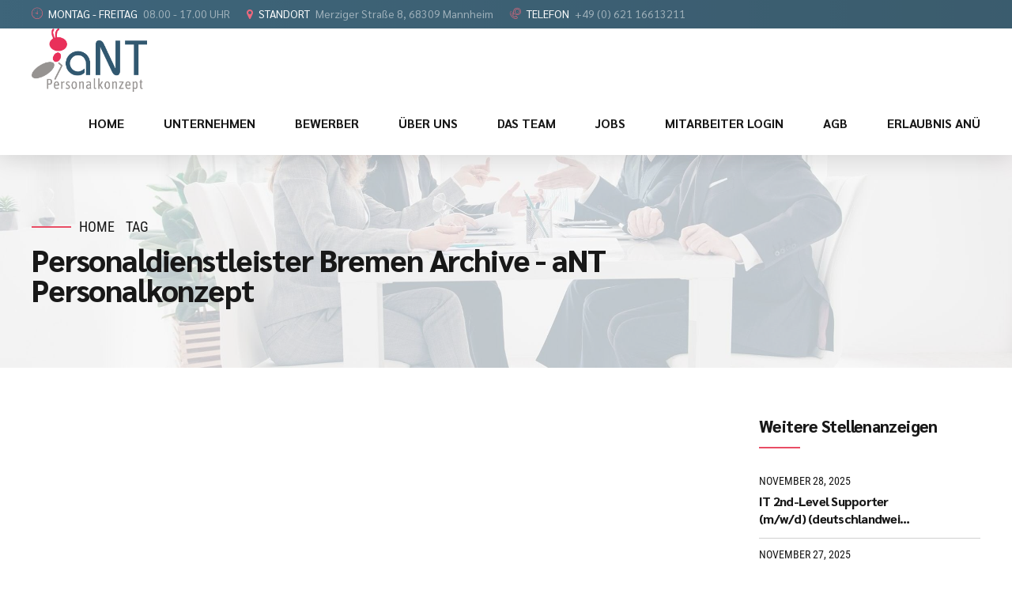

--- FILE ---
content_type: text/css
request_url: https://www.ant-personalkonzept.de/wp-content/cache/minify/e76a5.css
body_size: 102080
content:
@font-face{font-family:'Icon7Stroke';src:url(/wp-content/plugins/bold-page-builder/fonts/Pe-icon-7-stroke.eot?d7yf1v);src:url(/wp-content/plugins/bold-page-builder/fonts/Pe-icon-7-stroke.eot?#iefixd7yf1v) format('embedded-opentype'),url(/wp-content/plugins/bold-page-builder/fonts/Pe-icon-7-stroke.woff?d7yf1v) format('woff'),url(/wp-content/plugins/bold-page-builder/fonts/Pe-icon-7-stroke.ttf?d7yf1v) format('truetype'),url(/wp-content/plugins/bold-page-builder/fonts/Pe-icon-7-stroke.svg?d7yf1v#Pe-icon-7-stroke) format('svg');font-weight:normal;font-style:normal}@font-face{font-family:'FontAwesome';src:url(/wp-content/plugins/bold-page-builder/fonts/fontawesome-webfont.eot?v=4.6.3);src:url(/wp-content/plugins/bold-page-builder/fonts/fontawesome-webfont.eot?#iefix&v=4.6.3) format('embedded-opentype'),url(/wp-content/plugins/bold-page-builder/fonts/fontawesome-webfont.woff2?v=4.6.3) format('woff2'),url(/wp-content/plugins/bold-page-builder/fonts/fontawesome-webfont.woff?v=4.6.3) format('woff'),url(/wp-content/plugins/bold-page-builder/fonts/fontawesome-webfont.ttf?v=4.6.3) format('truetype'),url(/wp-content/plugins/bold-page-builder/fonts/fontawesome-webfont.svg?v=4.6.3#fontawesomeregular) format('svg');font-weight:normal;font-style:normal}@font-face{font-family:'FontAwesome5Regular';src:url(/wp-content/plugins/bold-page-builder/fonts/FontAwesome5Regular.ttf?v=1.0.0);src:url(/wp-content/plugins/bold-page-builder/fonts/FontAwesome5Regular.ttf?v=1.0.0) format('truetype'),url(/wp-content/plugins/bold-page-builder/fonts/FontAwesome5Regular.woff2?v=1.0.0) format('woff2');font-weight:normal;font-style:normal}@font-face{font-family:'FontAwesome5Solid';src:url(/wp-content/plugins/bold-page-builder/fonts/FontAwesome5Solid.ttf?v=1.0.0);src:url(/wp-content/plugins/bold-page-builder/fonts/FontAwesome5Solid.ttf?v=1.0.0) format('truetype'),url(/wp-content/plugins/bold-page-builder/fonts/FontAwesome5Solid.woff2?v=1.0.0) format('woff2');font-weight:normal;font-style:normal}@font-face{font-family:'FontAwesome5Brands';src:url(/wp-content/plugins/bold-page-builder/fonts/FontAwesome5Brands.ttf?v=1.0.0);src:url(/wp-content/plugins/bold-page-builder/fonts/FontAwesome5Brands.ttf?v=1.0.0) format('truetype'),url(/wp-content/plugins/bold-page-builder/fonts/FontAwesome5Brands.woff2?v=1.0.0) format('woff2');font-weight:normal;font-style:normal}[data-ico-fa]:before{font-family:FontAwesome;content:attr(data-ico-fa)}[data-ico-fa5_regular]:before{font-family:FontAwesome5Regular;content:attr(data-ico-fa5_regular)}[data-ico-fa5_solid]:before{font-family:FontAwesome5Solid;content:attr(data-ico-fa5_solid)}[data-ico-fa5_brands]:before{font-family:FontAwesome5Brands;content:attr(data-ico-fa5_brands)}[data-ico-s7]:before{font-family:Icon7Stroke;content:attr(data-ico-s7)}.bt_bb_row_holder,.bt_bb_row_inner_holder{display:flex;flex-flow:row wrap;justify-content:space-between;align-content:stretch;align-content:flex-start}.bt_bb_row_holder .bt_bb_column,
.bt_bb_row_inner_holder
.bt_bb_column{flex:1 1 0%;max-width:100%}.bt_bb_column[data-width="12"],.bt_bb_column_inner[data-width="12"]{flex-basis:100%;max-width:100%}.bt_bb_column[data-width="11"],.bt_bb_column_inner[data-width="11"]{flex-basis:91.666666%;max-width:91.666666%}.bt_bb_column[data-width="10"],.bt_bb_column_inner[data-width="10"]{flex-basis:83.333333%;max-width:83.333333%}.bt_bb_column[data-width="9.6"],.bt_bb_column_inner[data-width="9.6"]{flex-basis:80%;max-width:80%}.bt_bb_column[data-width="9"],.bt_bb_column_inner[data-width="9"]{flex-basis:75%;max-width:75%}.bt_bb_column[data-width="8"],.bt_bb_column_inner[data-width="8"]{flex-basis:66.666666%;max-width:66.666666%}.bt_bb_column[data-width="7.2"],.bt_bb_column_inner[data-width="7.2"]{flex-basis:60%;max-width:60%}.bt_bb_column[data-width="7"],.bt_bb_column_inner[data-width="7"]{flex-basis:58.333333%;max-width:58.333333%}.bt_bb_column[data-width="6"],.bt_bb_column_inner[data-width="6"]{flex-basis:50%;max-width:50%}.bt_bb_column[data-width="5"],.bt_bb_column_inner[data-width="5"]{flex-basis:41.666666%;max-width:41.666666%}.bt_bb_column[data-width="4.8"],.bt_bb_column_inner[data-width="4.8"]{flex-basis:40%;max-width:40%}.bt_bb_column[data-width="4"],.bt_bb_column_inner[data-width="4"]{flex-basis:33.333333%;max-width:33.333333%}.bt_bb_column[data-width="2.4"],.bt_bb_column_inner[data-width="2.4"]{flex-basis:20%;max-width:20%}.bt_bb_column[data-width="3"],.bt_bb_column_inner[data-width="3"]{flex-basis:25%;max-width:25%}.bt_bb_column[data-width="2"],.bt_bb_column_inner[data-width="2"]{flex-basis:16.666666%;max-width:16.666666%}.bt_bb_column[data-width="1"],.bt_bb_column_inner[data-width="1"]{flex-basis:8.333333%;max-width:8.333333%}@media (max-width: 992px){.bt_bb_column[data-width="12"],.bt_bb_column[data-width="11"],.bt_bb_column[data-width="10"],.bt_bb_column[data-width="9"],.bt_bb_column[data-width="8"],.bt_bb_column[data-width="7"],.bt_bb_column[data-width="6"],.bt_bb_column[data-width="5"],.bt_bb_column[data-width="4"],.bt_bb_column_inner[data-width="12"],.bt_bb_column_inner[data-width="11"],.bt_bb_column_inner[data-width="10"],.bt_bb_column_inner[data-width="9"],.bt_bb_column_inner[data-width="8"],.bt_bb_column_inner[data-width="7"],.bt_bb_column_inner[data-width="6"],.bt_bb_column_inner[data-width="5"],.bt_bb_column_inner[data-width="4"]{flex-basis:100%;max-width:100%}.bt_bb_column[data-width="3"],.bt_bb_column_inner[data-width="3"]{flex-basis:50%;max-width:50%}.bt_bb_column[data-width="2"],.bt_bb_column_inner[data-width="2"]{flex-basis:33.333333%;max-width:33.333333%}}@media (max-width: 768px){.bt_bb_column[data-width="2.4"],.bt_bb_column[data-width="9.6"],.bt_bb_column_inner[data-width="2.4"],.bt_bb_column_inner[data-width="9.6"]{flex-basis:100%;max-width:100%}.bt_bb_column[data-width="4.8"],.bt_bb_column[data-width="7.2"],.bt_bb_column_inner[data-width="4.8"],.bt_bb_column_inner[data-width="7.2"]{flex-basis:50%;max-width:50%}}@media (max-width: 480px){.bt_bb_column[data-width="3"],.bt_bb_column[data-width="2"],.bt_bb_column_inner[data-width="3"],.bt_bb_column_inner[data-width="2"]{flex-basis:50%;max-width:50%}.bt_bb_column[data-width="4.8"],.bt_bb_column[data-width="7.2"],.bt_bb_column_inner[data-width="4.8"],.bt_bb_column_inner[data-width="7.2"]{flex-basis:100%;max-width:100%}}@media (max-width: 370px){.bt_bb_column[data-width="3"],.bt_bb_column[data-width="2"],.bt_bb_column_inner[data-width="3"],.bt_bb_column_inner[data-width="2"]{flex-basis:100%;max-width:100%}}@media (max-width: 992px) and (min-width: 621px){.bt_bb_row_holder[data-structure="9-3"] .bt_bb_column[data-width="9"]:not(.col-md-12),
.bt_bb_row_holder[data-structure="3-9"] .bt_bb_column[data-width="9"]:not(.col-md-12){flex-basis:66.666666%;max-width:66.666666%}.bt_bb_row_holder[data-structure="9-3"] .bt_bb_column[data-width="3"]:not(.col-md-12),
.bt_bb_row_holder[data-structure="3-9"] .bt_bb_column[data-width="3"]:not(.col-md-12){flex-basis:33.333333%;max-width:33.333333%}.bt_bb_row_holder[data-structure="9-3"] .bt_bb_column_inner[data-width="9"]:not(.col-md-12),
.bt_bb_row_holder[data-structure="3-9"] .bt_bb_column_inner[data-width="9"]:not(.col-md-12){flex-basis:66.666666%;max-width:66.666666%}.bt_bb_row_holder[data-structure="9-3"] .bt_bb_column_inner[data-width="3"]:not(.col-md-12),
.bt_bb_row_holder[data-structure="3-9"] .bt_bb_column_inner[data-width="3"]:not(.col-md-12){flex-basis:33.333333%;max-width:33.333333%}}@media (max-width: 620px){.bt_bb_row_holder[data-structure="9-3"] .bt_bb_column[data-width="9"],
.bt_bb_row_holder[data-structure="3-9"] .bt_bb_column[data-width="9"]{flex-basis:100%;max-width:100%}.bt_bb_row_holder[data-structure="9-3"] .bt_bb_column[data-width="3"],
.bt_bb_row_holder[data-structure="3-9"] .bt_bb_column[data-width="3"]{flex-basis:100%;max-width:100%}.bt_bb_row_holder[data-structure="9-3"] .bt_bb_column_inner[data-width="9"],
.bt_bb_row_holder[data-structure="3-9"] .bt_bb_column_inner[data-width="9"]{flex-basis:100%;max-width:100%}.bt_bb_row_holder[data-structure="9-3"] .bt_bb_column_inner[data-width="3"],
.bt_bb_row_holder[data-structure="3-9"] .bt_bb_column_inner[data-width="3"]{flex-basis:100%;max-width:100%}}@media (min-width: 1401px){.bt_bb_column.col-xxl-12,.bt_bb_column_inner.col-xxl-12{flex-basis:100%;max-width:100%}.bt_bb_column.col-xxl-11,.bt_bb_column_inner.col-xxl-11{flex-basis:91.666666%;max-width:91.666666%}.bt_bb_column.col-xxl-10,.bt_bb_column_inner.col-xxl-10{flex-basis:83.333333%;max-width:83.333333%}.bt_bb_column.col-xxl-9_6,.bt_bb_column_inner.col-xxl-9_6{flex-basis:80%;max-width:80%}.bt_bb_column.col-xxl-9,.bt_bb_column_inner.col-xxl-9{flex-basis:75%;max-width:75%}.bt_bb_column.col-xxl-8,.bt_bb_column_inner.col-xxl-8{flex-basis:66.666666%;max-width:66.666666%}.bt_bb_column.col-xxl-7_2,.bt_bb_column_inner.col-xxl-7_2{flex-basis:60%;max-width:60%}.bt_bb_column.col-xxl-7,.bt_bb_column_inner.col-xxl-7{flex-basis:58.333333%;max-width:58.333333%}.bt_bb_column.col-xxl-6,.bt_bb_column_inner.col-xxl-6{flex-basis:50%;max-width:50%}.bt_bb_column.col-xxl-5,.bt_bb_column_inner.col-xxl-5{flex-basis:41.666666%;max-width:41.666666%}.bt_bb_column.col-xxl-4_8,.bt_bb_column_inner.col-xxl-4_8{flex-basis:40%;max-width:40%}.bt_bb_column.col-xxl-4,.bt_bb_column_inner.col-xxl-4{flex-basis:33.333333%;max-width:33.333333%}.bt_bb_column.col-xxl-2_4,.bt_bb_column_inner.col-xxl-2_4{flex-basis:20%;max-width:20%}.bt_bb_column.col-xxl-3,.bt_bb_column_inner.col-xxl-3{flex-basis:25%;max-width:25%}.bt_bb_column.col-xxl-2,.bt_bb_column_inner.col-xxl-2{flex-basis:16.666666%;max-width:16.666666%}.bt_bb_column.col-xxl-1,.bt_bb_column_inner.col-xxl-1{flex-basis:8.333333%;max-width:8.333333%}}@media (min-width: 1201px) and (max-width: 1400px){.bt_bb_column.col-xl-12,.bt_bb_column_inner.col-xl-12{flex-basis:100%;max-width:100%}.bt_bb_column.col-xl-11,.bt_bb_column_inner.col-xl-11{flex-basis:91.666666%;max-width:91.666666%}.bt_bb_column.col-xl-10,.bt_bb_column_inner.col-xl-10{flex-basis:83.333333%;max-width:83.333333%}.bt_bb_column.col-xl-9_6,.bt_bb_column_inner.col-xl-9_6{flex-basis:80%;max-width:80%}.bt_bb_column.col-xl-9,.bt_bb_column_inner.col-xl-9{flex-basis:75%;max-width:75%}.bt_bb_column.col-xl-8,.bt_bb_column_inner.col-xl-8{flex-basis:66.666666%;max-width:66.666666%}.bt_bb_column.col-xl-7_2,.bt_bb_column_inner.col-xl-7_2{flex-basis:60%;max-width:60%}.bt_bb_column.col-xl-7,.bt_bb_column_inner.col-xl-7{flex-basis:58.333333%;max-width:58.333333%}.bt_bb_column.col-xl-6,.bt_bb_column_inner.col-xl-6{flex-basis:50%;max-width:50%}.bt_bb_column.col-xl-5,.bt_bb_column_inner.col-xl-5{flex-basis:41.666666%;max-width:41.666666%}.bt_bb_column.col-xl-4_8,.bt_bb_column_inner.col-xl-4_8{flex-basis:40%;max-width:40%}.bt_bb_column.col-xl-4,.bt_bb_column_inner.col-xl-4{flex-basis:33.333333%;max-width:33.333333%}.bt_bb_column.col-xl-2_4,.bt_bb_column_inner.col-xl-2_4{flex-basis:20%;max-width:20%}.bt_bb_column.col-xl-3,.bt_bb_column_inner.col-xl-3{flex-basis:25%;max-width:25%}.bt_bb_column.col-xl-2,.bt_bb_column_inner.col-xl-2{flex-basis:16.666666%;max-width:16.666666%}.bt_bb_column.col-xl-1,.bt_bb_column_inner.col-xl-1{flex-basis:8.333333%;max-width:8.333333%}}@media (min-width: 993px) and (max-width: 1200px){.bt_bb_column.col-lg-12,.bt_bb_column_inner.col-lg-12{flex-basis:100%;max-width:100%}.bt_bb_column.col-lg-11,.bt_bb_column_inner.col-lg-11{flex-basis:91.666666%;max-width:91.666666%}.bt_bb_column.col-lg-10,.bt_bb_column_inner.col-lg-10{flex-basis:83.333333%;max-width:83.333333%}.bt_bb_column.col-lg-9_6,.bt_bb_column_inner.col-lg-9_6{flex-basis:80%;max-width:80%}.bt_bb_column.col-lg-9,.bt_bb_column_inner.col-lg-9{flex-basis:75%;max-width:75%}.bt_bb_column.col-lg-8,.bt_bb_column_inner.col-lg-8{flex-basis:66.666666%;max-width:66.666666%}.bt_bb_column.col-lg-7_2,.bt_bb_column_inner.col-lg-7_2{flex-basis:60%;max-width:60%}.bt_bb_column.col-lg-7,.bt_bb_column_inner.col-lg-7{flex-basis:58.333333%;max-width:58.333333%}.bt_bb_column.col-lg-6,.bt_bb_column_inner.col-lg-6{flex-basis:50%;max-width:50%}.bt_bb_column.col-lg-5,.bt_bb_column_inner.col-lg-5{flex-basis:41.666666%;max-width:41.666666%}.bt_bb_column.col-lg-4_8,.bt_bb_column_inner.col-lg-4_8{flex-basis:40%;max-width:40%}.bt_bb_column.col-lg-4,.bt_bb_column_inner.col-lg-4{flex-basis:33.333333%;max-width:33.333333%}.bt_bb_column.col-lg-2_4,.bt_bb_column_inner.col-lg-2_4{flex-basis:20%;max-width:20%}.bt_bb_column.col-lg-3,.bt_bb_column_inner.col-lg-3{flex-basis:25%;max-width:25%}.bt_bb_column.col-lg-2,.bt_bb_column_inner.col-lg-2{flex-basis:16.666666%;max-width:16.666666%}.bt_bb_column.col-lg-1,.bt_bb_column_inner.col-lg-1{flex-basis:8.333333%;max-width:8.333333%}}@media (min-width: 768px) and (max-width: 992px){.bt_bb_column.col-md-12,.bt_bb_column_inner.col-md-12{flex-basis:100%;max-width:100%}.bt_bb_column.col-md-11,.bt_bb_column_inner.col-md-11{flex-basis:91.666666%;max-width:91.666666%}.bt_bb_column.col-md-10,.bt_bb_column_inner.col-md-10{flex-basis:83.333333%;max-width:83.333333%}.bt_bb_column.col-md-9_6,.bt_bb_column_inner.col-md-9_6{flex-basis:80%;max-width:80%}.bt_bb_column.col-md-9,.bt_bb_column_inner.col-md-9{flex-basis:75%;max-width:75%}.bt_bb_column.col-md-8,.bt_bb_column_inner.col-md-8{flex-basis:66.666666%;max-width:66.666666%}.bt_bb_column.col-md-7_2,.bt_bb_column_inner.col-md-7_2{flex-basis:60%;max-width:60%}.bt_bb_column.col-md-7,.bt_bb_column_inner.col-md-7{flex-basis:58.333333%;max-width:58.333333%}.bt_bb_column.col-md-6,.bt_bb_column_inner.col-md-6{flex-basis:50%;max-width:50%}.bt_bb_column.col-md-5,.bt_bb_column_inner.col-md-5{flex-basis:41.666666%;max-width:41.666666%}.bt_bb_column.col-md-4_8,.bt_bb_column_inner.col-md-4_8{flex-basis:40%;max-width:40%}.bt_bb_column.col-md-4,.bt_bb_column_inner.col-md-4{flex-basis:33.333333%;max-width:33.333333%}.bt_bb_column.col-md-2_4,.bt_bb_column_inner.col-md-2_4{flex-basis:20%;max-width:20%}.bt_bb_column.col-md-3,.bt_bb_column_inner.col-md-3{flex-basis:25%;max-width:25%}.bt_bb_column.col-md-2,.bt_bb_column_inner.col-md-2{flex-basis:16.666666%;max-width:16.666666%}.bt_bb_column.col-md-1,.bt_bb_column_inner.col-md-1{flex-basis:8.333333%;max-width:8.333333%}}@media (min-width: 481px) and (max-width: 768px){.bt_bb_column.col-sm-12,.bt_bb_column.col-ms-12,.bt_bb_column_inner.col-sm-12,.bt_bb_column_inner.col-ms-12{flex-basis:100%;max-width:100%}.bt_bb_column.col-sm-11,.bt_bb_column.col-ms-11,.bt_bb_column_inner.col-sm-11,.bt_bb_column_inner.col-ms-11{flex-basis:91.666666%;max-width:91.666666%}.bt_bb_column.col-sm-10,.bt_bb_column.col-ms-10,.bt_bb_column_inner.col-sm-10,.bt_bb_column_inner.col-ms-10{flex-basis:83.333333%;max-width:83.333333%}.bt_bb_column.col-sm-9_6,.bt_bb_column.col-ms-9_6,.bt_bb_column_inner.col-sm-9_6,.bt_bb_column_inner.col-ms-9_6{flex-basis:80%;max-width:80%}.bt_bb_column.col-sm-9,.bt_bb_column.col-ms-9,.bt_bb_column_inner.col-sm-9,.bt_bb_column_inner.col-ms-9{flex-basis:75%;max-width:75%}.bt_bb_column.col-sm-8,.bt_bb_column.col-ms-8,.bt_bb_column_inner.col-sm-8,.bt_bb_column_inner.col-ms-8{flex-basis:66.666666%;max-width:66.666666%}.bt_bb_column.col-sm-7_2,.bt_bb_column.col-ms-7_2,.bt_bb_column_inner.col-sm-7_2,.bt_bb_column_inner.col-ms-7_2{flex-basis:60%;max-width:60%}.bt_bb_column.col-sm-7,.bt_bb_column.col-ms-7,.bt_bb_column_inner.col-sm-7,.bt_bb_column_inner.col-ms-7{flex-basis:58.333333%;max-width:58.333333%}.bt_bb_column.col-sm-6,.bt_bb_column.col-ms-6,.bt_bb_column_inner.col-sm-6,.bt_bb_column_inner.col-ms-6{flex-basis:50%;max-width:50%}.bt_bb_column.col-sm-5,.bt_bb_column.col-ms-5,.bt_bb_column_inner.col-sm-5,.bt_bb_column_inner.col-ms-5{flex-basis:41.666666%;max-width:41.666666%}.bt_bb_column.col-sm-4_8,.bt_bb_column.col-ms-4_8,.bt_bb_column_inner.col-sm-4_8,.bt_bb_column_inner.col-ms-4_8{flex-basis:40%;max-width:40%}.bt_bb_column.col-sm-4,.bt_bb_column.col-ms-4,.bt_bb_column_inner.col-sm-4,.bt_bb_column_inner.col-ms-4{flex-basis:33.333333%;max-width:33.333333%}.bt_bb_column.col-sm-2_4,.bt_bb_column.col-ms-2_4,.bt_bb_column_inner.col-sm-2_4,.bt_bb_column_inner.col-ms-2_4{flex-basis:20%;max-width:20%}.bt_bb_column.col-sm-3,.bt_bb_column.col-ms-3,.bt_bb_column_inner.col-sm-3,.bt_bb_column_inner.col-ms-3{flex-basis:25%;max-width:25%}.bt_bb_column.col-sm-2,.bt_bb_column.col-ms-2,.bt_bb_column_inner.col-sm-2,.bt_bb_column_inner.col-ms-2{flex-basis:16.666666%;max-width:16.666666%}.bt_bb_column.col-sm-1,.bt_bb_column.col-ms-1,.bt_bb_column_inner.col-sm-1,.bt_bb_column_inner.col-ms-1{flex-basis:8.333333%;max-width:8.333333%}}@media (max-width: 480px){.bt_bb_column.col-xs-12,.bt_bb_column_inner.col-xs-12{flex-basis:100%;max-width:100%}.bt_bb_column.col-xs-11,.bt_bb_column_inner.col-xs-11{flex-basis:91.666666%;max-width:91.666666%}.bt_bb_column.col-xs-10,.bt_bb_column_inner.col-xs-10{flex-basis:83.333333%;max-width:83.333333%}.bt_bb_column.col-xs-9_6,.bt_bb_column_inner.col-xs-9_6{flex-basis:80%;max-width:80%}.bt_bb_column.col-xs-9,.bt_bb_column_inner.col-xs-9{flex-basis:75%;max-width:75%}.bt_bb_column.col-xs-8,.bt_bb_column_inner.col-xs-8{flex-basis:66.666666%;max-width:66.666666%}.bt_bb_column.col-xs-7_2,.bt_bb_column_inner.col-xs-7_2{flex-basis:60%;max-width:60%}.bt_bb_column.col-xs-7,.bt_bb_column_inner.col-xs-7{flex-basis:58.333333%;max-width:58.333333%}.bt_bb_column.col-xs-6,.bt_bb_column_inner.col-xs-6{flex-basis:50%;max-width:50%}.bt_bb_column.col-xs-5,.bt_bb_column_inner.col-xs-5{flex-basis:41.666666%;max-width:41.666666%}.bt_bb_column.col-xs-4_8,.bt_bb_column_inner.col-xs-4_8{flex-basis:40%;max-width:40%}.bt_bb_column.col-xs-4,.bt_bb_column_inner.col-xs-4{flex-basis:33.333333%;max-width:33.333333%}.bt_bb_column.col-xs-2_4,.bt_bb_column_inner.col-xs-2_4{flex-basis:20%;max-width:20%}.bt_bb_column.col-xs-3,.bt_bb_column_inner.col-xs-3{flex-basis:25%;max-width:25%}.bt_bb_column.col-xs-2,.bt_bb_column_inner.col-xs-2{flex-basis:16.666666%;max-width:16.666666%}.bt_bb_column.col-xs-1,.bt_bb_column_inner.col-xs-1{flex-basis:8.333333%;max-width:8.333333%}}@media (max-width: 480px){.bt_bb_hidden_xs{display:none !important}}@media (min-width: 481px) and (max-width: 768px){.bt_bb_hidden_ms{display:none !important}}@media (min-width: 769px) and (max-width: 992px){.bt_bb_hidden_sm{display:none !important}}@media (min-width: 993px) and (max-width: 1200px){.bt_bb_hidden_md{display:none !important}}@media (min-width: 1201px) and (max-width: 1400px){.bt_bb_hidden_lg{display:none !important}}@media (min-width: 1401px){.bt_bb_hidden_xl,.bt_bb_hidden_lg:not([data-bb-version]){display:none !important}}.bt_bb_section{position:relative;background-size:cover;background-position:center;background-repeat:no-repeat;color:var(--section-primary-color);background-color:var(--section-secondary-color)}.bt_bb_section.bt_bb_full_screen>.bt_bb_port{min-height:100vh}.bt_bb_section>.bt_bb_port{display:flex;flex-flow:row nowrap;justify-content:center;align-items:center}.bt_bb_section > .bt_bb_port
.rtl{flex-flow:row-reverse nowrap}.bt_bb_section > .bt_bb_port
.bt_bb_cell{position:relative}.bt_bb_section.bt_bb_vertical_align_bottom>.bt_bb_port{align-items:flex-end}.bt_bb_section.bt_bb_vertical_align_top>.bt_bb_port{align-items:flex-start}.bt_bb_section[class*="bt_bb_background_overlay"]:before{content:' ';pointer-events:none;position:absolute;top:0;left:0;bottom:0;right:0;z-index:1}.bt_bb_section[class*="bt_bb_background_overlay"] .bt_bb_cell{position:relative;z-index:1}.bt_bb_section[class*="dark_stripes"]:before{background-image:linear-gradient(to right top,transparent 33%,rgba(0,0,0,.75) 33%,rgba(0,0,0,.75) 66%,transparent 66%);background-size:3px 3px;background-repeat:repeat}.bt_bb_section[class*="light_stripes"]:before{background-image:linear-gradient(to right top,transparent 33%,rgba(255,255,255,.5) 33%,rgba(255,255,255,.5) 66%,transparent 66%);background-size:3px 3px;background-repeat:repeat}.bt_bb_section[class*="light_solid"]:before{background-color:rgba(255,255,255,.5)}.bt_bb_section[class*="dark_solid"]:before{background-color:rgba(0,0,0,.5)}.bt_bb_section[class*="dark_gradient"]:before{background:linear-gradient(to bottom,rgba(0,0,0,1) 0%,rgba(0,0,0,0) 25%,rgba(0,0,0,0) 75%,rgba(0,0,0,1) 100%)}.bt_bb_section[class*="light_gradient"]:before{background:linear-gradient(to bottom,rgba(255,255,255,1) 0%,rgba(255,255,255,0) 25%,rgba(255,255,255,0) 75%,rgba(255,255,255,1) 100%)}.bt_bb_section.bt_bb_top_spacing_extra_small>.bt_bb_port{padding-top: .5em}.bt_bb_section.bt_bb_top_spacing_small>.bt_bb_port{padding-top:1em}.bt_bb_section.bt_bb_top_spacing_normal>.bt_bb_port{padding-top:2em}.bt_bb_section.bt_bb_top_spacing_medium>.bt_bb_port{padding-top:4em}.bt_bb_section.bt_bb_top_spacing_large>.bt_bb_port{padding-top:8em}.bt_bb_section.bt_bb_top_spacing_extra_large>.bt_bb_port{padding-top:16em}.bt_bb_section.bt_bb_bottom_spacing_extra_small>.bt_bb_port{padding-bottom: .5em}.bt_bb_section.bt_bb_bottom_spacing_small>.bt_bb_port{padding-bottom:1em}.bt_bb_section.bt_bb_bottom_spacing_normal>.bt_bb_port{padding-bottom:2em}.bt_bb_section.bt_bb_bottom_spacing_medium>.bt_bb_port{padding-bottom:4em}.bt_bb_section.bt_bb_bottom_spacing_large>.bt_bb_port{padding-bottom:8em}.bt_bb_section.bt_bb_bottom_spacing_extra_large>.bt_bb_port{padding-bottom:16em}.bt_bb_section.bt_bb_bottom_spacing_5>.bt_bb_port{padding-bottom:5px}.bt_bb_section.bt_bb_top_spacing_5>.bt_bb_port{padding-top:5px}.bt_bb_section.bt_bb_bottom_spacing_10>.bt_bb_port{padding-bottom:10px}.bt_bb_section.bt_bb_top_spacing_10>.bt_bb_port{padding-top:10px}.bt_bb_section.bt_bb_bottom_spacing_15>.bt_bb_port{padding-bottom:15px}.bt_bb_section.bt_bb_top_spacing_15>.bt_bb_port{padding-top:15px}.bt_bb_section.bt_bb_bottom_spacing_20>.bt_bb_port{padding-bottom:20px}.bt_bb_section.bt_bb_top_spacing_20>.bt_bb_port{padding-top:20px}.bt_bb_section.bt_bb_bottom_spacing_25>.bt_bb_port{padding-bottom:25px}.bt_bb_section.bt_bb_top_spacing_25>.bt_bb_port{padding-top:25px}.bt_bb_section.bt_bb_bottom_spacing_30>.bt_bb_port{padding-bottom:30px}.bt_bb_section.bt_bb_top_spacing_30>.bt_bb_port{padding-top:30px}.bt_bb_section.bt_bb_bottom_spacing_35>.bt_bb_port{padding-bottom:35px}.bt_bb_section.bt_bb_top_spacing_35>.bt_bb_port{padding-top:35px}.bt_bb_section.bt_bb_bottom_spacing_40>.bt_bb_port{padding-bottom:40px}.bt_bb_section.bt_bb_top_spacing_40>.bt_bb_port{padding-top:40px}.bt_bb_section.bt_bb_bottom_spacing_45>.bt_bb_port{padding-bottom:45px}.bt_bb_section.bt_bb_top_spacing_45>.bt_bb_port{padding-top:45px}.bt_bb_section.bt_bb_bottom_spacing_50>.bt_bb_port{padding-bottom:50px}.bt_bb_section.bt_bb_top_spacing_50>.bt_bb_port{padding-top:50px}.bt_bb_section.bt_bb_bottom_spacing_55>.bt_bb_port{padding-bottom:55px}.bt_bb_section.bt_bb_top_spacing_55>.bt_bb_port{padding-top:55px}.bt_bb_section.bt_bb_bottom_spacing_60>.bt_bb_port{padding-bottom:60px}.bt_bb_section.bt_bb_top_spacing_60>.bt_bb_port{padding-top:60px}.bt_bb_section.bt_bb_bottom_spacing_65>.bt_bb_port{padding-bottom:65px}.bt_bb_section.bt_bb_top_spacing_65>.bt_bb_port{padding-top:65px}.bt_bb_section.bt_bb_bottom_spacing_70>.bt_bb_port{padding-bottom:70px}.bt_bb_section.bt_bb_top_spacing_70>.bt_bb_port{padding-top:70px}.bt_bb_section.bt_bb_bottom_spacing_75>.bt_bb_port{padding-bottom:75px}.bt_bb_section.bt_bb_top_spacing_75>.bt_bb_port{padding-top:75px}.bt_bb_section.bt_bb_bottom_spacing_80>.bt_bb_port{padding-bottom:80px}.bt_bb_section.bt_bb_top_spacing_80>.bt_bb_port{padding-top:80px}.bt_bb_section.bt_bb_bottom_spacing_85>.bt_bb_port{padding-bottom:85px}.bt_bb_section.bt_bb_top_spacing_85>.bt_bb_port{padding-top:85px}.bt_bb_section.bt_bb_bottom_spacing_90>.bt_bb_port{padding-bottom:90px}.bt_bb_section.bt_bb_top_spacing_90>.bt_bb_port{padding-top:90px}.bt_bb_section.bt_bb_bottom_spacing_95>.bt_bb_port{padding-bottom:95px}.bt_bb_section.bt_bb_top_spacing_95>.bt_bb_port{padding-top:95px}.bt_bb_section.bt_bb_bottom_spacing_100>.bt_bb_port{padding-bottom:100px}.bt_bb_section.bt_bb_top_spacing_100>.bt_bb_port{padding-top:100px}.bt_bb_section.bt_bb_video{overflow:hidden;padding-bottom:0}.bt_bb_section.bt_bb_video>video{display:block;position:absolute;z-index:1;left:0;right:0;bottom:0;top:0;min-width:100%;max-width:inherit;min-height:100%;transform:none}.bt_bb_section.bt_bb_video
.bt_bb_port{position:relative;z-index:2}.bt_bb_section.bt_bb_background_video_yt
.mbYTP_wrapper{z-index:1 !important}.bt_bb_section.bt_bb_background_video_yt
.bt_bb_port{z-index:3}.bt_bb_section.bt_bb_background_video_yt>.bt_bb_fe_before{z-index:2}.bt_bb_section.bt_bb_video[class*="bt_bb_background_overlay"]:before{z-index:2}.bt_bb_section
.bt_bb_background_image_holder_wrapper{position:absolute;top:0;bottom:0;left:0;right:0;overflow:hidden;background-size:inherit;background-position:inherit}.bt_bb_section .bt_bb_background_image_holder_wrapper
.bt_bb_background_image_holder{position:absolute;top:0;bottom:0;left:0;right:0;background-size:inherit;background-position:inherit;background-repeat:no-repeat;background-attachment:scroll}.bt_bb_section .bt_bb_section_top_section_coverage_image,
.bt_bb_section
.bt_bb_section_bottom_section_coverage_image{position:absolute;right:0;left:0;pointer-events:none;z-index:2}.bt_bb_section .bt_bb_section_top_section_coverage_image img,
.bt_bb_section .bt_bb_section_bottom_section_coverage_image
img{width:100%;height:auto;display:block;-webkit-user-select:none;-moz-user-select:none;user-select:none;float:left}.bt_bb_section
.bt_bb_section_top_section_coverage_image{top:0}.bt_bb_section
.bt_bb_section_bottom_section_coverage_image{bottom:0}html[data-bt_bb_screen_resolution="xl"].bt_bb_backgroud_fixed_supported
.bt_bb_parallax{background-size:cover;background-position:center center;background-repeat:no-repeat}html[data-bt_bb_screen_resolution="xl"].bt_bb_backgroud_fixed_supported
.bt_bb_parallax.bt_bb_background_image_holder{transform-origin:center center}.bt_bb_row{color:var(--row-primary-color);background-color:var(--row-secondary-color);--column-gap:20px;--column-delta: .01px;--row-width:1200px}.bt_bb_row_holder{height:auto;margin:0
-20px}.bt_bb_row_holder
.bt_bb_column{--column-width:12;box-sizing:border-box;display:flex;flex-flow:column nowrap;padding-left:20px;padding-right:20px;color:var(--column-primary-color);background-color:var(--column-secondary-color)}.bt_bb_row_holder
.bt_bb_column.bt_bb_vertical_align_top{justify-content:flex-start}.bt_bb_row_holder
.bt_bb_column.bt_bb_vertical_align_middle{justify-content:center}.bt_bb_row_holder
.bt_bb_column.bt_bb_vertical_align_bottom{justify-content:flex-end}.bt_bb_row_holder .bt_bb_column[style*="background-image"]{background-size:cover;background-position:center;background-repeat:no-repeat}.bt_bb_row_holder .bt_bb_column.bt_bb_padding_double
.bt_bb_column_content{padding-left:20px;padding-right:20px}.bt_bb_row_holder .bt_bb_column.bt_bb_padding_text_indent
.bt_bb_column_content{padding-left:20px;padding-right:20px}.bt_bb_row_holder .bt_bb_column.bt_bb_padding_text_indent .bt_bb_column_content>.bt_bb_column_content_inner>.bt_bb_image{margin-left:-20px;margin-right:-20px}.bt_bb_row_holder .bt_bb_column.bt_bb_padding_text_indent .bt_bb_column_content > .bt_bb_column_content_inner > .bt_bb_image
img{display:block;width:100%;height:auto}.bt_bb_row_holder .bt_bb_column
.bt_bb_column_content{width:100%}.bt_bb_row_holder .bt_bb_column .bt_bb_column_content[style*="background-image"]{background-size:cover;background-position:center;background-repeat:no-repeat}.bt_bb_row_holder .bt_bb_column
.bt_bb_column_content{color:var(--column-inner-primary-color);background-color:var(--column-inner-secondary-color)}.bt_bb_row_inner_holder{height:auto;margin:0
-20px}.bt_bb_row_inner_holder
.bt_bb_column_inner{display:flex;flex-flow:column nowrap;padding-left:20px;padding-right:20px;color:var(--inner-column-primary-color);background-color:var(--inner-column-secondary-color)}.bt_bb_row_inner_holder
.bt_bb_column_inner.bt_bb_vertical_align_top{justify-content:flex-start}.bt_bb_row_inner_holder
.bt_bb_column_inner.bt_bb_vertical_align_middle{justify-content:center}.bt_bb_row_inner_holder
.bt_bb_column_inner.bt_bb_vertical_align_bottom{justify-content:flex-end}.bt_bb_row_inner_holder .bt_bb_column_inner[style*="background-image"]{background-size:cover;background-position:center;background-repeat:no-repeat}.bt_bb_row_inner_holder .bt_bb_column_inner.bt_bb_padding_double
.bt_bb_column_inner_content{padding-left:20px;padding-right:20px}.bt_bb_row_inner_holder .bt_bb_column_inner.bt_bb_padding_text_indent
.bt_bb_column_inner_content{padding-left:20px;padding-right:20px}.bt_bb_row_inner_holder .bt_bb_column_inner.bt_bb_padding_text_indent .bt_bb_column_inner_content>.bt_bb_column_inner_content_inner>.bt_bb_image{margin-left:-20px;margin-right:-20px}.bt_bb_row_inner_holder .bt_bb_column_inner.bt_bb_padding_text_indent .bt_bb_column_inner_content > .bt_bb_column_inner_content_inner > .bt_bb_image
img{display:block;width:100%;height:auto}.bt_bb_row_inner_holder .bt_bb_column_inner
.bt_bb_column_inner_content{width:100%}.bt_bb_row_inner_holder .bt_bb_column_inner .bt_bb_column_inner_content[style*="background-image"]{background-size:cover;background-position:center;background-repeat:no-repeat}.bt_bb_row_inner_holder .bt_bb_column_inner
.bt_bb_column_inner_content{color:var(--inner-column-inner-primary-color);background-color:var(--inner-column-inner-secondary-color)}.bt_bb_align_left .bt_bb_align_right.bt_bb_column,
.bt_bb_align_center .bt_bb_align_right.bt_bb_column,
.bt_bb_align_left .bt_bb_align_right .bt_bb_column,
.bt_bb_align_center .bt_bb_align_right .bt_bb_column,
.bt_bb_align_right.bt_bb_column,
.bt_bb_align_right .bt_bb_column,
.bt_bb_align_left .bt_bb_align_right.bt_bb_column_inner,
.bt_bb_align_center .bt_bb_align_right.bt_bb_column_inner,
.bt_bb_align_left .bt_bb_align_right .bt_bb_column_inner,
.bt_bb_align_center .bt_bb_align_right .bt_bb_column_inner,
.bt_bb_align_right.bt_bb_column_inner,
.bt_bb_align_right
.bt_bb_column_inner{text-align:right}.bt_bb_align_right .bt_bb_align_left.bt_bb_column,
.bt_bb_align_center .bt_bb_align_left.bt_bb_column,
.bt_bb_align_right .bt_bb_align_left .bt_bb_column,
.bt_bb_align_center .bt_bb_align_left .bt_bb_column,
.bt_bb_align_left.bt_bb_column,
.bt_bb_align_left .bt_bb_column,
.bt_bb_align_right .bt_bb_align_left.bt_bb_column_inner,
.bt_bb_align_center .bt_bb_align_left.bt_bb_column_inner,
.bt_bb_align_right .bt_bb_align_left .bt_bb_column_inner,
.bt_bb_align_center .bt_bb_align_left .bt_bb_column_inner,
.bt_bb_align_left.bt_bb_column_inner,
.bt_bb_align_left
.bt_bb_column_inner{text-align:left}.bt_bb_align_left .bt_bb_align_center.bt_bb_column,
.bt_bb_align_right .bt_bb_align_center.bt_bb_column,
.bt_bb_align_left .bt_bb_align_center .bt_bb_column,
.bt_bb_align_right .bt_bb_align_center .bt_bb_column,
.bt_bb_align_center.bt_bb_column,
.bt_bb_align_center .bt_bb_column,
.bt_bb_align_left .bt_bb_align_center.bt_bb_column_inner,
.bt_bb_align_right .bt_bb_align_center.bt_bb_column_inner,
.bt_bb_align_left .bt_bb_align_center .bt_bb_column_inner,
.bt_bb_align_right .bt_bb_align_center .bt_bb_column_inner,
.bt_bb_align_center.bt_bb_column_inner,
.bt_bb_align_center
.bt_bb_column_inner{text-align:center}.bt_bb_cell{width:100%;flex:0 1 100%}.bt_bb_layout_boxed
.bt_bb_cell{flex-basis:1200px;width:1200px;max-width:calc(100% - 40px)}.bt_bb_layout_wide .bt_bb_cell .bt_bb_cell_inner > .bt_bb_row:not([class*="bt_bb_row_width_boxed_"]),
.bt_bb_layout_wide .bt_bb_cell .bt_bb_cell_inner > .bt_bb_row.bt_bb_row_width_boxed_1200.bt_bb_row_push_left,
.bt_bb_layout_wide .bt_bb_cell .bt_bb_cell_inner>.bt_bb_row.bt_bb_row_width_boxed_1200.bt_bb_row_push_right{overflow-x:clip}.bt_bb_layout_boxed_600
.bt_bb_cell{flex-basis:600px;width:600px;max-width:calc(100% - 40px)}.bt_bb_layout_boxed_700
.bt_bb_cell{flex-basis:700px;width:700px;max-width:calc(100% - 40px)}.bt_bb_layout_boxed_800
.bt_bb_cell{flex-basis:800px;width:800px;max-width:calc(100% - 40px)}.bt_bb_layout_boxed_900
.bt_bb_cell{flex-basis:900px;width:900px;max-width:calc(100% - 40px)}.bt_bb_layout_boxed_1000
.bt_bb_cell{flex-basis:1000px;width:1000px;max-width:calc(100% - 40px)}.bt_bb_layout_boxed_1100
.bt_bb_cell{flex-basis:1100px;width:1100px;max-width:calc(100% - 40px)}.bt_bb_layout_boxed_1200
.bt_bb_cell{flex-basis:1200px;width:1200px;max-width:calc(100% - 40px)}.bt_bb_layout_boxed_1300
.bt_bb_cell{flex-basis:1300px;width:1300px;max-width:calc(100% - 40px)}.bt_bb_layout_boxed_1400
.bt_bb_cell{flex-basis:1400px;width:1400px;max-width:calc(100% - 40px)}.bt_bb_layout_boxed_1500
.bt_bb_cell{flex-basis:1500px;width:1500px;max-width:calc(100% - 40px)}.bt_bb_layout_boxed_1600
.bt_bb_cell{flex-basis:1600px;width:1600px;max-width:calc(100% - 40px)}.bt_bb_column_gap_extra_small>.bt_bb_row_holder{--column-gap: .25em;max-width:calc(100% + .5em);margin-left:-.25em;margin-right:-.25em}.bt_bb_column_gap_extra_small > .bt_bb_row_holder
.bt_bb_column{padding-left: .25em;padding-right: .25em}.bt_bb_column_gap_small>.bt_bb_row_holder{--column-gap: .5em;max-width:calc(100% + 1em);margin-left:-.5em;margin-right:-.5em}.bt_bb_column_gap_small > .bt_bb_row_holder
.bt_bb_column{padding-left: .5em;padding-right: .5em}.bt_bb_column_gap_normal>.bt_bb_row_holder{--column-gap:1em;max-width:calc(100% + 2em);margin-left:-1em;margin-right:-1em}.bt_bb_column_gap_normal > .bt_bb_row_holder
.bt_bb_column{padding-left:1em;padding-right:1em}.bt_bb_column_gap_medium>.bt_bb_row_holder{--column-gap:2em;max-width:calc(100% + 4em);margin-left:-2em;margin-right:-2em}.bt_bb_column_gap_medium > .bt_bb_row_holder
.bt_bb_column{padding-left:2em;padding-right:2em}.bt_bb_column_gap_large>.bt_bb_row_holder{--column-gap:4em;max-width:calc(100% + 8em);margin-left:-4em;margin-right:-4em}.bt_bb_column_gap_large > .bt_bb_row_holder
.bt_bb_column{padding-left:4em;padding-right:4em}.bt_bb_column_gap_0>.bt_bb_row_holder{max-width:calc(100% + 0);margin-left:-0px;margin-right:-0px}.bt_bb_column_gap_0 > .bt_bb_row_holder
.bt_bb_column{padding-left:0;padding-right:0}.bt_bb_column_gap_0 > .bt_bb_row_holder .bt_bb_column.bt_bb_padding_double
.bt_bb_column_content{padding-left:0;padding-right:0}.bt_bb_column_gap_5>.bt_bb_row_holder{max-width:calc(100% + 10px);margin-left:-5px;margin-right:-5px}.bt_bb_column_gap_5 > .bt_bb_row_holder
.bt_bb_column{padding-left:5px;padding-right:5px}.bt_bb_column_gap_5 > .bt_bb_row_holder .bt_bb_column.bt_bb_padding_double
.bt_bb_column_content{padding-left:10px;padding-right:10px}.bt_bb_column_gap_10>.bt_bb_row_holder{max-width:calc(100% + 20px);margin-left:-10px;margin-right:-10px}.bt_bb_column_gap_10 > .bt_bb_row_holder
.bt_bb_column{padding-left:10px;padding-right:10px}.bt_bb_column_gap_10 > .bt_bb_row_holder .bt_bb_column.bt_bb_padding_double
.bt_bb_column_content{padding-left:20px;padding-right:20px}.bt_bb_column_gap_15>.bt_bb_row_holder{max-width:calc(100% + 30px);margin-left:-15px;margin-right:-15px}.bt_bb_column_gap_15 > .bt_bb_row_holder
.bt_bb_column{padding-left:15px;padding-right:15px}.bt_bb_column_gap_15 > .bt_bb_row_holder .bt_bb_column.bt_bb_padding_double
.bt_bb_column_content{padding-left:30px;padding-right:30px}.bt_bb_column_gap_20>.bt_bb_row_holder{max-width:calc(100% + 40px);margin-left:-20px;margin-right:-20px}.bt_bb_column_gap_20 > .bt_bb_row_holder
.bt_bb_column{padding-left:20px;padding-right:20px}.bt_bb_column_gap_20 > .bt_bb_row_holder .bt_bb_column.bt_bb_padding_double
.bt_bb_column_content{padding-left:40px;padding-right:40px}.bt_bb_column_gap_25>.bt_bb_row_holder{max-width:calc(100% + 50px);margin-left:-25px;margin-right:-25px}.bt_bb_column_gap_25 > .bt_bb_row_holder
.bt_bb_column{padding-left:25px;padding-right:25px}.bt_bb_column_gap_25 > .bt_bb_row_holder .bt_bb_column.bt_bb_padding_double
.bt_bb_column_content{padding-left:50px;padding-right:50px}.bt_bb_column_gap_30>.bt_bb_row_holder{max-width:calc(100% + 60px);margin-left:-30px;margin-right:-30px}.bt_bb_column_gap_30 > .bt_bb_row_holder
.bt_bb_column{padding-left:30px;padding-right:30px}.bt_bb_column_gap_30 > .bt_bb_row_holder .bt_bb_column.bt_bb_padding_double
.bt_bb_column_content{padding-left:60px;padding-right:60px}.bt_bb_column_gap_35>.bt_bb_row_holder{max-width:calc(100% + 70px);margin-left:-35px;margin-right:-35px}.bt_bb_column_gap_35 > .bt_bb_row_holder
.bt_bb_column{padding-left:35px;padding-right:35px}.bt_bb_column_gap_35 > .bt_bb_row_holder .bt_bb_column.bt_bb_padding_double
.bt_bb_column_content{padding-left:70px;padding-right:70px}.bt_bb_column_gap_40>.bt_bb_row_holder{max-width:calc(100% + 80px);margin-left:-40px;margin-right:-40px}.bt_bb_column_gap_40 > .bt_bb_row_holder
.bt_bb_column{padding-left:40px;padding-right:40px}.bt_bb_column_gap_40 > .bt_bb_row_holder .bt_bb_column.bt_bb_padding_double
.bt_bb_column_content{padding-left:80px;padding-right:80px}.bt_bb_column_gap_45>.bt_bb_row_holder{max-width:calc(100% + 90px);margin-left:-45px;margin-right:-45px}.bt_bb_column_gap_45 > .bt_bb_row_holder
.bt_bb_column{padding-left:45px;padding-right:45px}.bt_bb_column_gap_45 > .bt_bb_row_holder .bt_bb_column.bt_bb_padding_double
.bt_bb_column_content{padding-left:90px;padding-right:90px}.bt_bb_column_gap_50>.bt_bb_row_holder{max-width:calc(100% + 100px);margin-left:-50px;margin-right:-50px}.bt_bb_column_gap_50 > .bt_bb_row_holder
.bt_bb_column{padding-left:50px;padding-right:50px}.bt_bb_column_gap_50 > .bt_bb_row_holder .bt_bb_column.bt_bb_padding_double
.bt_bb_column_content{padding-left:100px;padding-right:100px}.bt_bb_column_gap_55>.bt_bb_row_holder{max-width:calc(100% + 110px);margin-left:-55px;margin-right:-55px}.bt_bb_column_gap_55 > .bt_bb_row_holder
.bt_bb_column{padding-left:55px;padding-right:55px}.bt_bb_column_gap_55 > .bt_bb_row_holder .bt_bb_column.bt_bb_padding_double
.bt_bb_column_content{padding-left:110px;padding-right:110px}.bt_bb_column_gap_60>.bt_bb_row_holder{max-width:calc(100% + 120px);margin-left:-60px;margin-right:-60px}.bt_bb_column_gap_60 > .bt_bb_row_holder
.bt_bb_column{padding-left:60px;padding-right:60px}.bt_bb_column_gap_60 > .bt_bb_row_holder .bt_bb_column.bt_bb_padding_double
.bt_bb_column_content{padding-left:120px;padding-right:120px}.bt_bb_column_gap_65>.bt_bb_row_holder{max-width:calc(100% + 130px);margin-left:-65px;margin-right:-65px}.bt_bb_column_gap_65 > .bt_bb_row_holder
.bt_bb_column{padding-left:65px;padding-right:65px}.bt_bb_column_gap_65 > .bt_bb_row_holder .bt_bb_column.bt_bb_padding_double
.bt_bb_column_content{padding-left:130px;padding-right:130px}.bt_bb_column_gap_70>.bt_bb_row_holder{max-width:calc(100% + 140px);margin-left:-70px;margin-right:-70px}.bt_bb_column_gap_70 > .bt_bb_row_holder
.bt_bb_column{padding-left:70px;padding-right:70px}.bt_bb_column_gap_70 > .bt_bb_row_holder .bt_bb_column.bt_bb_padding_double
.bt_bb_column_content{padding-left:140px;padding-right:140px}.bt_bb_column_gap_75>.bt_bb_row_holder{max-width:calc(100% + 150px);margin-left:-75px;margin-right:-75px}.bt_bb_column_gap_75 > .bt_bb_row_holder
.bt_bb_column{padding-left:75px;padding-right:75px}.bt_bb_column_gap_75 > .bt_bb_row_holder .bt_bb_column.bt_bb_padding_double
.bt_bb_column_content{padding-left:150px;padding-right:150px}.bt_bb_column_gap_80>.bt_bb_row_holder{max-width:calc(100% + 160px);margin-left:-80px;margin-right:-80px}.bt_bb_column_gap_80 > .bt_bb_row_holder
.bt_bb_column{padding-left:80px;padding-right:80px}.bt_bb_column_gap_80 > .bt_bb_row_holder .bt_bb_column.bt_bb_padding_double
.bt_bb_column_content{padding-left:160px;padding-right:160px}.bt_bb_column_gap_85>.bt_bb_row_holder{max-width:calc(100% + 170px);margin-left:-85px;margin-right:-85px}.bt_bb_column_gap_85 > .bt_bb_row_holder
.bt_bb_column{padding-left:85px;padding-right:85px}.bt_bb_column_gap_85 > .bt_bb_row_holder .bt_bb_column.bt_bb_padding_double
.bt_bb_column_content{padding-left:170px;padding-right:170px}.bt_bb_column_gap_90>.bt_bb_row_holder{max-width:calc(100% + 180px);margin-left:-90px;margin-right:-90px}.bt_bb_column_gap_90 > .bt_bb_row_holder
.bt_bb_column{padding-left:90px;padding-right:90px}.bt_bb_column_gap_90 > .bt_bb_row_holder .bt_bb_column.bt_bb_padding_double
.bt_bb_column_content{padding-left:180px;padding-right:180px}.bt_bb_column_gap_95>.bt_bb_row_holder{max-width:calc(100% + 190px);margin-left:-95px;margin-right:-95px}.bt_bb_column_gap_95 > .bt_bb_row_holder
.bt_bb_column{padding-left:95px;padding-right:95px}.bt_bb_column_gap_95 > .bt_bb_row_holder .bt_bb_column.bt_bb_padding_double
.bt_bb_column_content{padding-left:190px;padding-right:190px}.bt_bb_column_gap_100>.bt_bb_row_holder{max-width:calc(100% + 200px);margin-left:-100px;margin-right:-100px}.bt_bb_column_gap_100 > .bt_bb_row_holder
.bt_bb_column{padding-left:100px;padding-right:100px}.bt_bb_column_gap_100 > .bt_bb_row_holder .bt_bb_column.bt_bb_padding_double
.bt_bb_column_content{padding-left:200px;padding-right:200px}.bt_bb_column.bt_bb_padding_5
.bt_bb_column_content{padding-left:5px;padding-right:5px}.bt_bb_column.bt_bb_padding_10
.bt_bb_column_content{padding-left:10px;padding-right:10px}.bt_bb_column.bt_bb_padding_15
.bt_bb_column_content{padding-left:15px;padding-right:15px}.bt_bb_column.bt_bb_padding_20
.bt_bb_column_content{padding-left:20px;padding-right:20px}.bt_bb_column.bt_bb_padding_25
.bt_bb_column_content{padding-left:25px;padding-right:25px}.bt_bb_column.bt_bb_padding_30
.bt_bb_column_content{padding-left:30px;padding-right:30px}.bt_bb_column.bt_bb_padding_35
.bt_bb_column_content{padding-left:35px;padding-right:35px}.bt_bb_column.bt_bb_padding_40
.bt_bb_column_content{padding-left:40px;padding-right:40px}.bt_bb_column.bt_bb_padding_45
.bt_bb_column_content{padding-left:45px;padding-right:45px}.bt_bb_column.bt_bb_padding_50
.bt_bb_column_content{padding-left:50px;padding-right:50px}.bt_bb_column.bt_bb_padding_55
.bt_bb_column_content{padding-left:55px;padding-right:55px}.bt_bb_column.bt_bb_padding_60
.bt_bb_column_content{padding-left:60px;padding-right:60px}.bt_bb_column.bt_bb_padding_65
.bt_bb_column_content{padding-left:65px;padding-right:65px}.bt_bb_column.bt_bb_padding_70
.bt_bb_column_content{padding-left:70px;padding-right:70px}.bt_bb_column.bt_bb_padding_75
.bt_bb_column_content{padding-left:75px;padding-right:75px}.bt_bb_column.bt_bb_padding_80
.bt_bb_column_content{padding-left:80px;padding-right:80px}.bt_bb_column.bt_bb_padding_85
.bt_bb_column_content{padding-left:85px;padding-right:85px}.bt_bb_column.bt_bb_padding_90
.bt_bb_column_content{padding-left:90px;padding-right:90px}.bt_bb_column.bt_bb_padding_95
.bt_bb_column_content{padding-left:95px;padding-right:95px}.bt_bb_column.bt_bb_padding_100
.bt_bb_column_content{padding-left:100px;padding-right:100px}.bt_bb_column_gap_0>.bt_bb_row_holder{margin-left:0;margin-right:0}.bt_bb_column_gap_0 > .bt_bb_row_holder
.bt_bb_column{padding-left:0;padding-right:0}.bt_bb_column_gap_0 > .bt_bb_row_holder .bt_bb_column.bt_bb_padding_double
.bt_bb_column_content{padding-left:20px;padding-right:20px}.bt_bb_column_inner_gap_extra_small>.bt_bb_row_inner_holder{max-width:calc(100% + .5em);margin-left:-.25em;margin-right:-.25em}.bt_bb_column_inner_gap_extra_small > .bt_bb_row_inner_holder
.bt_bb_column_inner{padding-left: .25em;padding-right: .25em}.bt_bb_column_inner_gap_small>.bt_bb_row_inner_holder{max-width:calc(100% + 1em);margin-left: .5em;margin-right:-.5em}.bt_bb_column_inner_gap_small > .bt_bb_row_inner_holder
.bt_bb_column_inner{padding-left: .5em;padding-right: .5em}.bt_bb_column_inner_gap_normal>.bt_bb_row_inner_holder{max-width:calc(100% + 2em);margin-left:-1em;margin-right:-1em}.bt_bb_column_inner_gap_normal > .bt_bb_row_inner_holder
.bt_bb_column_inner{padding-left:1em;padding-right:1em}.bt_bb_column_inner_gap_medium>.bt_bb_row_inner_holder{max-width:calc(100% + 4em);margin-left:-2em;margin-right:-2em}.bt_bb_column_inner_gap_medium > .bt_bb_row_inner_holder
.bt_bb_column_inner{padding-left:2em;padding-right:2em}.bt_bb_column_inner_gap_large>.bt_bb_row_inner_holder{max-width:calc(100% + 8em);margin-left:-4em;margin-right:-4em}.bt_bb_column_inner_gap_large > .bt_bb_row_inner_holder
.bt_bb_column_inner{padding-left:4em;padding-right:4em}.bt_bb_column_inner_gap_0>.bt_bb_row_inner_holder{max-width:calc(100% + 0);margin-left:-0px;margin-right:-0px}.bt_bb_column_inner_gap_0 > .bt_bb_row_inner_holder
.bt_bb_column_inner{padding-left:0;padding-right:0}.bt_bb_column_inner_gap_0 > .bt_bb_row_inner_holder .bt_bb_column_inner.bt_bb_padding_double
.bt_bb_column_inner_content{padding-left:0;padding-right:0}.bt_bb_column_inner_gap_5>.bt_bb_row_inner_holder{max-width:calc(100% + 10px);margin-left:-5px;margin-right:-5px}.bt_bb_column_inner_gap_5 > .bt_bb_row_inner_holder
.bt_bb_column_inner{padding-left:5px;padding-right:5px}.bt_bb_column_inner_gap_5 > .bt_bb_row_inner_holder .bt_bb_column_inner.bt_bb_padding_double
.bt_bb_column_inner_content{padding-left:10px;padding-right:10px}.bt_bb_column_inner_gap_10>.bt_bb_row_inner_holder{max-width:calc(100% + 20px);margin-left:-10px;margin-right:-10px}.bt_bb_column_inner_gap_10 > .bt_bb_row_inner_holder
.bt_bb_column_inner{padding-left:10px;padding-right:10px}.bt_bb_column_inner_gap_10 > .bt_bb_row_inner_holder .bt_bb_column_inner.bt_bb_padding_double
.bt_bb_column_inner_content{padding-left:20px;padding-right:20px}.bt_bb_column_inner_gap_15>.bt_bb_row_inner_holder{max-width:calc(100% + 30px);margin-left:-15px;margin-right:-15px}.bt_bb_column_inner_gap_15 > .bt_bb_row_inner_holder
.bt_bb_column_inner{padding-left:15px;padding-right:15px}.bt_bb_column_inner_gap_15 > .bt_bb_row_inner_holder .bt_bb_column_inner.bt_bb_padding_double
.bt_bb_column_inner_content{padding-left:30px;padding-right:30px}.bt_bb_column_inner_gap_20>.bt_bb_row_inner_holder{max-width:calc(100% + 40px);margin-left:-20px;margin-right:-20px}.bt_bb_column_inner_gap_20 > .bt_bb_row_inner_holder
.bt_bb_column_inner{padding-left:20px;padding-right:20px}.bt_bb_column_inner_gap_20 > .bt_bb_row_inner_holder .bt_bb_column_inner.bt_bb_padding_double
.bt_bb_column_inner_content{padding-left:40px;padding-right:40px}.bt_bb_column_inner_gap_25>.bt_bb_row_inner_holder{max-width:calc(100% + 50px);margin-left:-25px;margin-right:-25px}.bt_bb_column_inner_gap_25 > .bt_bb_row_inner_holder
.bt_bb_column_inner{padding-left:25px;padding-right:25px}.bt_bb_column_inner_gap_25 > .bt_bb_row_inner_holder .bt_bb_column_inner.bt_bb_padding_double
.bt_bb_column_inner_content{padding-left:50px;padding-right:50px}.bt_bb_column_inner_gap_30>.bt_bb_row_inner_holder{max-width:calc(100% + 60px);margin-left:-30px;margin-right:-30px}.bt_bb_column_inner_gap_30 > .bt_bb_row_inner_holder
.bt_bb_column_inner{padding-left:30px;padding-right:30px}.bt_bb_column_inner_gap_30 > .bt_bb_row_inner_holder .bt_bb_column_inner.bt_bb_padding_double
.bt_bb_column_inner_content{padding-left:60px;padding-right:60px}.bt_bb_column_inner_gap_35>.bt_bb_row_inner_holder{max-width:calc(100% + 70px);margin-left:-35px;margin-right:-35px}.bt_bb_column_inner_gap_35 > .bt_bb_row_inner_holder
.bt_bb_column_inner{padding-left:35px;padding-right:35px}.bt_bb_column_inner_gap_35 > .bt_bb_row_inner_holder .bt_bb_column_inner.bt_bb_padding_double
.bt_bb_column_inner_content{padding-left:70px;padding-right:70px}.bt_bb_column_inner_gap_40>.bt_bb_row_inner_holder{max-width:calc(100% + 80px);margin-left:-40px;margin-right:-40px}.bt_bb_column_inner_gap_40 > .bt_bb_row_inner_holder
.bt_bb_column_inner{padding-left:40px;padding-right:40px}.bt_bb_column_inner_gap_40 > .bt_bb_row_inner_holder .bt_bb_column_inner.bt_bb_padding_double
.bt_bb_column_inner_content{padding-left:80px;padding-right:80px}.bt_bb_column_inner_gap_45>.bt_bb_row_inner_holder{max-width:calc(100% + 90px);margin-left:-45px;margin-right:-45px}.bt_bb_column_inner_gap_45 > .bt_bb_row_inner_holder
.bt_bb_column_inner{padding-left:45px;padding-right:45px}.bt_bb_column_inner_gap_45 > .bt_bb_row_inner_holder .bt_bb_column_inner.bt_bb_padding_double
.bt_bb_column_inner_content{padding-left:90px;padding-right:90px}.bt_bb_column_inner_gap_50>.bt_bb_row_inner_holder{max-width:calc(100% + 100px);margin-left:-50px;margin-right:-50px}.bt_bb_column_inner_gap_50 > .bt_bb_row_inner_holder
.bt_bb_column_inner{padding-left:50px;padding-right:50px}.bt_bb_column_inner_gap_50 > .bt_bb_row_inner_holder .bt_bb_column_inner.bt_bb_padding_double
.bt_bb_column_inner_content{padding-left:100px;padding-right:100px}.bt_bb_column_inner_gap_55>.bt_bb_row_inner_holder{max-width:calc(100% + 110px);margin-left:-55px;margin-right:-55px}.bt_bb_column_inner_gap_55 > .bt_bb_row_inner_holder
.bt_bb_column_inner{padding-left:55px;padding-right:55px}.bt_bb_column_inner_gap_55 > .bt_bb_row_inner_holder .bt_bb_column_inner.bt_bb_padding_double
.bt_bb_column_inner_content{padding-left:110px;padding-right:110px}.bt_bb_column_inner_gap_60>.bt_bb_row_inner_holder{max-width:calc(100% + 120px);margin-left:-60px;margin-right:-60px}.bt_bb_column_inner_gap_60 > .bt_bb_row_inner_holder
.bt_bb_column_inner{padding-left:60px;padding-right:60px}.bt_bb_column_inner_gap_60 > .bt_bb_row_inner_holder .bt_bb_column_inner.bt_bb_padding_double
.bt_bb_column_inner_content{padding-left:120px;padding-right:120px}.bt_bb_column_inner_gap_65>.bt_bb_row_inner_holder{max-width:calc(100% + 130px);margin-left:-65px;margin-right:-65px}.bt_bb_column_inner_gap_65 > .bt_bb_row_inner_holder
.bt_bb_column_inner{padding-left:65px;padding-right:65px}.bt_bb_column_inner_gap_65 > .bt_bb_row_inner_holder .bt_bb_column_inner.bt_bb_padding_double
.bt_bb_column_inner_content{padding-left:130px;padding-right:130px}.bt_bb_column_inner_gap_70>.bt_bb_row_inner_holder{max-width:calc(100% + 140px);margin-left:-70px;margin-right:-70px}.bt_bb_column_inner_gap_70 > .bt_bb_row_inner_holder
.bt_bb_column_inner{padding-left:70px;padding-right:70px}.bt_bb_column_inner_gap_70 > .bt_bb_row_inner_holder .bt_bb_column_inner.bt_bb_padding_double
.bt_bb_column_inner_content{padding-left:140px;padding-right:140px}.bt_bb_column_inner_gap_75>.bt_bb_row_inner_holder{max-width:calc(100% + 150px);margin-left:-75px;margin-right:-75px}.bt_bb_column_inner_gap_75 > .bt_bb_row_inner_holder
.bt_bb_column_inner{padding-left:75px;padding-right:75px}.bt_bb_column_inner_gap_75 > .bt_bb_row_inner_holder .bt_bb_column_inner.bt_bb_padding_double
.bt_bb_column_inner_content{padding-left:150px;padding-right:150px}.bt_bb_column_inner_gap_80>.bt_bb_row_inner_holder{max-width:calc(100% + 160px);margin-left:-80px;margin-right:-80px}.bt_bb_column_inner_gap_80 > .bt_bb_row_inner_holder
.bt_bb_column_inner{padding-left:80px;padding-right:80px}.bt_bb_column_inner_gap_80 > .bt_bb_row_inner_holder .bt_bb_column_inner.bt_bb_padding_double
.bt_bb_column_inner_content{padding-left:160px;padding-right:160px}.bt_bb_column_inner_gap_85>.bt_bb_row_inner_holder{max-width:calc(100% + 170px);margin-left:-85px;margin-right:-85px}.bt_bb_column_inner_gap_85 > .bt_bb_row_inner_holder
.bt_bb_column_inner{padding-left:85px;padding-right:85px}.bt_bb_column_inner_gap_85 > .bt_bb_row_inner_holder .bt_bb_column_inner.bt_bb_padding_double
.bt_bb_column_inner_content{padding-left:170px;padding-right:170px}.bt_bb_column_inner_gap_90>.bt_bb_row_inner_holder{max-width:calc(100% + 180px);margin-left:-90px;margin-right:-90px}.bt_bb_column_inner_gap_90 > .bt_bb_row_inner_holder
.bt_bb_column_inner{padding-left:90px;padding-right:90px}.bt_bb_column_inner_gap_90 > .bt_bb_row_inner_holder .bt_bb_column_inner.bt_bb_padding_double
.bt_bb_column_inner_content{padding-left:180px;padding-right:180px}.bt_bb_column_inner_gap_95>.bt_bb_row_inner_holder{max-width:calc(100% + 190px);margin-left:-95px;margin-right:-95px}.bt_bb_column_inner_gap_95 > .bt_bb_row_inner_holder
.bt_bb_column_inner{padding-left:95px;padding-right:95px}.bt_bb_column_inner_gap_95 > .bt_bb_row_inner_holder .bt_bb_column_inner.bt_bb_padding_double
.bt_bb_column_inner_content{padding-left:190px;padding-right:190px}.bt_bb_column_inner_gap_100>.bt_bb_row_inner_holder{max-width:calc(100% + 200px);margin-left:-100px;margin-right:-100px}.bt_bb_column_inner_gap_100 > .bt_bb_row_inner_holder
.bt_bb_column_inner{padding-left:100px;padding-right:100px}.bt_bb_column_inner_gap_100 > .bt_bb_row_inner_holder .bt_bb_column_inner.bt_bb_padding_double
.bt_bb_column_inner_content{padding-left:200px;padding-right:200px}.bt_bb_column_inner_gap_0>.bt_bb_row_inner_holder{margin-left:0;margin-right:0}.bt_bb_column_inner_gap_0 > .bt_bb_row_inner_holder
.bt_bb_column_inner{padding-left:0;padding-right:0}.bt_bb_column_inner_gap_0 > .bt_bb_row_inner_holder .bt_bb_column_inner.bt_bb_padding_double
.bt_bb_column_inner_content{padding-left:20px;padding-right:20px}.bt_bb_column_inner.bt_bb_padding_5
.bt_bb_column_inner_content{padding-left:5px;padding-right:5px}.bt_bb_column_inner.bt_bb_padding_10
.bt_bb_column_inner_content{padding-left:10px;padding-right:10px}.bt_bb_column_inner.bt_bb_padding_15
.bt_bb_column_inner_content{padding-left:15px;padding-right:15px}.bt_bb_column_inner.bt_bb_padding_20
.bt_bb_column_inner_content{padding-left:20px;padding-right:20px}.bt_bb_column_inner.bt_bb_padding_25
.bt_bb_column_inner_content{padding-left:25px;padding-right:25px}.bt_bb_column_inner.bt_bb_padding_30
.bt_bb_column_inner_content{padding-left:30px;padding-right:30px}.bt_bb_column_inner.bt_bb_padding_35
.bt_bb_column_inner_content{padding-left:35px;padding-right:35px}.bt_bb_column_inner.bt_bb_padding_40
.bt_bb_column_inner_content{padding-left:40px;padding-right:40px}.bt_bb_column_inner.bt_bb_padding_45
.bt_bb_column_inner_content{padding-left:45px;padding-right:45px}.bt_bb_column_inner.bt_bb_padding_50
.bt_bb_column_inner_content{padding-left:50px;padding-right:50px}.bt_bb_column_inner.bt_bb_padding_55
.bt_bb_column_inner_content{padding-left:55px;padding-right:55px}.bt_bb_column_inner.bt_bb_padding_60
.bt_bb_column_inner_content{padding-left:60px;padding-right:60px}.bt_bb_column_inner.bt_bb_padding_65
.bt_bb_column_inner_content{padding-left:65px;padding-right:65px}.bt_bb_column_inner.bt_bb_padding_70
.bt_bb_column_inner_content{padding-left:70px;padding-right:70px}.bt_bb_column_inner.bt_bb_padding_75
.bt_bb_column_inner_content{padding-left:75px;padding-right:75px}.bt_bb_column_inner.bt_bb_padding_80
.bt_bb_column_inner_content{padding-left:80px;padding-right:80px}.bt_bb_column_inner.bt_bb_padding_85
.bt_bb_column_inner_content{padding-left:85px;padding-right:85px}.bt_bb_column_inner.bt_bb_padding_90
.bt_bb_column_inner_content{padding-left:90px;padding-right:90px}.bt_bb_column_inner.bt_bb_padding_95
.bt_bb_column_inner_content{padding-left:95px;padding-right:95px}.bt_bb_column_inner.bt_bb_padding_100
.bt_bb_column_inner_content{padding-left:100px;padding-right:100px}.bt_bb_row.bt_bb_row_width_boxed_1200{max-width:1200px;--row-width:1200px}.bt_bb_row_inner.bt_bb_row_width_boxed_1200,.bt_bb_row_inner.bt_bb_row_width_boxed_1200_right,.bt_bb_row_inner.bt_bb_row_width_boxed_1200_left,.bt_bb_row_inner.bt_bb_row_width_boxed_1200_left_right{max-width:1200px;margin:auto}@media (min-width: 1240px){.bt_bb_row.bt_bb_row_width_boxed_1200{margin:auto}.bt_bb_row.bt_bb_row_width_boxed_1200
.bt_bb_row_holder{flex-flow:row nowrap}.bt_bb_row.bt_bb_row_width_boxed_1200 .bt_bb_row_holder
.bt_bb_column{max-width:100%}.bt_bb_row.bt_bb_row_width_boxed_1200.bt_bb_row_push_right,.bt_bb_row.bt_bb_row_width_boxed_1200.bt_bb_row_push_left{max-width:100%}}@media (max-width: 1239px){.bt_bb_row.bt_bb_row_width_boxed_1200{padding:0
20px;max-width:100%}.bt_bb_row.bt_bb_row_width_boxed_1200.bt_bb_content_wide{padding:0}.bt_bb_row.bt_bb_row_width_boxed_1200.bt_bb_content_wide
.bt_bb_row_holder{margin:0}.bt_bb_row.bt_bb_row_width_boxed_1200.bt_bb_content_wide.bt_bb_row_push_left .bt_bb_column:first-child{padding:0}.bt_bb_row.bt_bb_row_width_boxed_1200.bt_bb_content_wide.bt_bb_row_push_left .bt_bb_column:not(:first-child){padding:0
20px}.bt_bb_row.bt_bb_row_width_boxed_1200.bt_bb_content_wide.bt_bb_row_push_left .bt_bb_column:not(:first-child) .bt_bb_column_content{align-self:flex-end}.bt_bb_row.bt_bb_row_width_boxed_1200.bt_bb_content_wide.bt_bb_row_push_right .bt_bb_column:last-child{padding:0}.bt_bb_row.bt_bb_row_width_boxed_1200.bt_bb_content_wide.bt_bb_row_push_right .bt_bb_column:not(:last-child){padding:0
20px}.bt_bb_row.bt_bb_row_width_boxed_1200.bt_bb_content_wide.bt_bb_row_push_right .bt_bb_column:not(:last-child) .bt_bb_column_content{align-self:flex-end}.bt_bb_layout_wide
.bt_bb_row.bt_bb_row_width_boxed_1200.bt_bb_row_push_right.bt_bb_content_wide{padding-right:0}.bt_bb_layout_wide
.bt_bb_row.bt_bb_row_width_boxed_1200.bt_bb_row_push_left.bt_bb_content_wide{padding-left:0}.bt_bb_row.bt_bb_row_width_boxed_1200
.bt_bb_row_holder{flex-flow:row wrap}}@media (min-width: 1240px){.bt_bb_row.bt_bb_row_width_boxed_1200.bt_bb_row_push_left:not(.bt_bb_row_push_right) .bt_bb_row_holder{justify-content:flex-start}.bt_bb_row.bt_bb_row_width_boxed_1200.bt_bb_row_push_left:not(.bt_bb_content_wide) .bt_bb_row_holder .bt_bb_column:first-child
.bt_bb_column_content{align-self:flex-end}.bt_bb_row.bt_bb_row_width_boxed_1200.bt_bb_row_push_right:not(.bt_bb_row_push_left) .bt_bb_row_holder{justify-content:flex-end}.bt_bb_section .bt_bb_row.bt_bb_row_width_boxed_1200.bt_bb_row_push_left .bt_bb_row_holder .bt_bb_column:first-child{flex:0 1 100%}.bt_bb_section .bt_bb_row.bt_bb_row_width_boxed_1200.bt_bb_row_push_right .bt_bb_row_holder .bt_bb_column:last-child{flex:0 1 100%}.bt_bb_section .bt_bb_row.bt_bb_row_width_boxed_1200.bt_bb_row_push_right:not(.bt_bb_content_wide) .bt_bb_column:last-child
.bt_bb_column_content{align-self:flex-start}.bt_bb_row.bt_bb_row_width_boxed_1200 .bt_bb_row_holder
.bt_bb_column{flex-basis:calc(var(--column-width)*(var(--row-width)/12 + var(--column-gap)/6) + var(--column-delta));max-width:calc(var(--column-width)*(var(--row-width)/12 + var(--column-gap)/6) + var(--column-delta))}.bt_bb_section .bt_bb_row.bt_bb_row_width_boxed_1200.bt_bb_row_push_left .bt_bb_row_holder .bt_bb_column:first-child{max-width:calc(50% - (((var(--row-width)/2) + 2*var(--column-gap)) - (var(--column-width)*(var(--row-width)/12 + var(--column-gap)/6) + var(--column-gap)) - var(--column-delta)))}.bt_bb_section .bt_bb_row.bt_bb_row_width_boxed_1200.bt_bb_row_push_left:not(.bt_bb_content_wide) .bt_bb_column:first-child
.bt_bb_column_content{max-width:calc((var(--row-width) + 2*var(--column-gap))*(var(--column-width)/12) - 2*var(--column-gap) + var(--column-delta))}.bt_bb_section .bt_bb_row.bt_bb_row_width_boxed_1200.bt_bb_row_push_right .bt_bb_row_holder .bt_bb_column:last-child{max-width:calc(50% - (((var(--row-width)/2) + 2*var(--column-gap)) - (var(--column-width)*(var(--row-width)/12 + var(--column-gap)/6) + var(--column-gap)) - var(--column-delta)))}.bt_bb_section .bt_bb_row.bt_bb_row_width_boxed_1200.bt_bb_row_push_right:not(.bt_bb_content_wide) .bt_bb_column:last-child
.bt_bb_column_content{max-width:calc((var(--row-width) + 2*var(--column-gap))*(var(--column-width)/12) - 2*var(--column-gap) + var(--column-delta))}}.bt_bb_row.bt_bb_row_width_boxed_1400{max-width:1400px;--row-width:1400px}.bt_bb_row_inner.bt_bb_row_width_boxed_1400,.bt_bb_row_inner.bt_bb_row_width_boxed_1400_right,.bt_bb_row_inner.bt_bb_row_width_boxed_1400_left,.bt_bb_row_inner.bt_bb_row_width_boxed_1400_left_right{max-width:1400px;margin:auto}@media (min-width: 1240px){.bt_bb_row.bt_bb_row_width_boxed_1400{margin:auto}.bt_bb_row.bt_bb_row_width_boxed_1400
.bt_bb_row_holder{flex-flow:row nowrap}.bt_bb_row.bt_bb_row_width_boxed_1400 .bt_bb_row_holder
.bt_bb_column{max-width:100%}.bt_bb_row.bt_bb_row_width_boxed_1400.bt_bb_row_push_right,.bt_bb_row.bt_bb_row_width_boxed_1400.bt_bb_row_push_left{max-width:100%}}@media (max-width: 1439px){.bt_bb_row.bt_bb_row_width_boxed_1400{padding:0
20px;max-width:100%}.bt_bb_row.bt_bb_row_width_boxed_1400.bt_bb_content_wide{padding:0}.bt_bb_row.bt_bb_row_width_boxed_1400.bt_bb_content_wide
.bt_bb_row_holder{margin:0}.bt_bb_row.bt_bb_row_width_boxed_1400.bt_bb_content_wide.bt_bb_row_push_left .bt_bb_column:first-child{padding:0}.bt_bb_row.bt_bb_row_width_boxed_1400.bt_bb_content_wide.bt_bb_row_push_left .bt_bb_column:not(:first-child){padding:0
20px}.bt_bb_row.bt_bb_row_width_boxed_1400.bt_bb_content_wide.bt_bb_row_push_left .bt_bb_column:not(:first-child) .bt_bb_column_content{align-self:flex-end}.bt_bb_row.bt_bb_row_width_boxed_1400.bt_bb_content_wide.bt_bb_row_push_right .bt_bb_column:last-child{padding:0}.bt_bb_row.bt_bb_row_width_boxed_1400.bt_bb_content_wide.bt_bb_row_push_right .bt_bb_column:not(:last-child){padding:0
20px}.bt_bb_row.bt_bb_row_width_boxed_1400.bt_bb_content_wide.bt_bb_row_push_right .bt_bb_column:not(:last-child) .bt_bb_column_content{align-self:flex-end}.bt_bb_layout_wide
.bt_bb_row.bt_bb_row_width_boxed_1400.bt_bb_row_push_right.bt_bb_content_wide{padding-right:0}.bt_bb_layout_wide
.bt_bb_row.bt_bb_row_width_boxed_1400.bt_bb_row_push_left.bt_bb_content_wide{padding-left:0}.bt_bb_row.bt_bb_row_width_boxed_1400
.bt_bb_row_holder{flex-flow:row wrap}}@media (min-width: 1440px){.bt_bb_row.bt_bb_row_width_boxed_1400.bt_bb_row_push_left:not(.bt_bb_row_push_right) .bt_bb_row_holder{justify-content:flex-start}.bt_bb_row.bt_bb_row_width_boxed_1400.bt_bb_row_push_left:not(.bt_bb_content_wide) .bt_bb_row_holder .bt_bb_column:first-child
.bt_bb_column_content{align-self:flex-end}.bt_bb_row.bt_bb_row_width_boxed_1400.bt_bb_row_push_right:not(.bt_bb_row_push_left) .bt_bb_row_holder{justify-content:flex-end}.bt_bb_section .bt_bb_row.bt_bb_row_width_boxed_1400.bt_bb_row_push_left .bt_bb_row_holder .bt_bb_column:first-child{flex:0 1 100%}.bt_bb_section .bt_bb_row.bt_bb_row_width_boxed_1400.bt_bb_row_push_right .bt_bb_row_holder .bt_bb_column:last-child{flex:0 1 100%}.bt_bb_section .bt_bb_row.bt_bb_row_width_boxed_1400.bt_bb_row_push_right:not(.bt_bb_content_wide) .bt_bb_column:last-child
.bt_bb_column_content{align-self:flex-start}.bt_bb_row.bt_bb_row_width_boxed_1400 .bt_bb_row_holder
.bt_bb_column{flex-basis:calc(var(--column-width)*(var(--row-width)/12 + var(--column-gap)/6) + var(--column-delta));max-width:calc(var(--column-width)*(var(--row-width)/12 + var(--column-gap)/6) + var(--column-delta))}.bt_bb_section .bt_bb_row.bt_bb_row_width_boxed_1400.bt_bb_row_push_left .bt_bb_row_holder .bt_bb_column:first-child{max-width:calc(50% - (((var(--row-width)/2) + 2*var(--column-gap)) - (var(--column-width)*(var(--row-width)/12 + var(--column-gap)/6) + var(--column-gap)) - var(--column-delta)))}.bt_bb_section .bt_bb_row.bt_bb_row_width_boxed_1400.bt_bb_row_push_left:not(.bt_bb_content_wide) .bt_bb_column:first-child
.bt_bb_column_content{max-width:calc((var(--row-width) + 2*var(--column-gap))*(var(--column-width)/12) - 2*var(--column-gap) + var(--column-delta))}.bt_bb_section .bt_bb_row.bt_bb_row_width_boxed_1400.bt_bb_row_push_right .bt_bb_row_holder .bt_bb_column:last-child{max-width:calc(50% - (((var(--row-width)/2) + 2*var(--column-gap)) - (var(--column-width)*(var(--row-width)/12 + var(--column-gap)/6) + var(--column-gap)) - var(--column-delta)))}.bt_bb_section .bt_bb_row.bt_bb_row_width_boxed_1400.bt_bb_row_push_right:not(.bt_bb_content_wide) .bt_bb_column:last-child
.bt_bb_column_content{max-width:calc((var(--row-width) + 2*var(--column-gap))*(var(--column-width)/12) - 2*var(--column-gap) + var(--column-delta))}}.bt_bb_row_holder .bt_bb_column_inner.bt_bb_order_-5,
.bt_bb_row_holder .bt_bb_column.bt_bb_order_-5{order:-5}.bt_bb_row_holder .bt_bb_column_inner.bt_bb_order_-4,
.bt_bb_row_holder .bt_bb_column.bt_bb_order_-4{order:-4}.bt_bb_row_holder .bt_bb_column_inner.bt_bb_order_-3,
.bt_bb_row_holder .bt_bb_column.bt_bb_order_-3{order:-3}.bt_bb_row_holder .bt_bb_column_inner.bt_bb_order_-2,
.bt_bb_row_holder .bt_bb_column.bt_bb_order_-2{order:-2}.bt_bb_row_holder .bt_bb_column_inner.bt_bb_order_-1,
.bt_bb_row_holder .bt_bb_column.bt_bb_order_-1{order:-1}.bt_bb_row_holder .bt_bb_column_inner.bt_bb_order_0,
.bt_bb_row_holder
.bt_bb_column.bt_bb_order_0{order:0}.bt_bb_row_holder .bt_bb_column_inner.bt_bb_order_1,
.bt_bb_row_holder
.bt_bb_column.bt_bb_order_1{order:1}.bt_bb_row_holder .bt_bb_column_inner.bt_bb_order_2,
.bt_bb_row_holder
.bt_bb_column.bt_bb_order_2{order:2}.bt_bb_row_holder .bt_bb_column_inner.bt_bb_order_3,
.bt_bb_row_holder
.bt_bb_column.bt_bb_order_3{order:3}.bt_bb_row_holder .bt_bb_column_inner.bt_bb_order_4,
.bt_bb_row_holder
.bt_bb_column.bt_bb_order_4{order:4}.bt_bb_row_holder .bt_bb_column_inner.bt_bb_order_5,
.bt_bb_row_holder
.bt_bb_column.bt_bb_order_5{order:5}@media (min-width: 1201px){.bt_bb_row_holder .bt_bb_column_inner.bt_bb_order_xxl_-5,
.bt_bb_row_holder .bt_bb_column.bt_bb_order_xxl_-5{order:-5}.bt_bb_row_holder .bt_bb_column_inner.bt_bb_order_xxl_-4,
.bt_bb_row_holder .bt_bb_column.bt_bb_order_xxl_-4{order:-4}.bt_bb_row_holder .bt_bb_column_inner.bt_bb_order_xxl_-3,
.bt_bb_row_holder .bt_bb_column.bt_bb_order_xxl_-3{order:-3}.bt_bb_row_holder .bt_bb_column_inner.bt_bb_order_xxl_-2,
.bt_bb_row_holder .bt_bb_column.bt_bb_order_xxl_-2{order:-2}.bt_bb_row_holder .bt_bb_column_inner.bt_bb_order_xxl_-1,
.bt_bb_row_holder .bt_bb_column.bt_bb_order_xxl_-1{order:-1}.bt_bb_row_holder .bt_bb_column_inner.bt_bb_order_xxl_0,
.bt_bb_row_holder
.bt_bb_column.bt_bb_order_xxl_0{order:0}.bt_bb_row_holder .bt_bb_column_inner.bt_bb_order_xxl_1,
.bt_bb_row_holder
.bt_bb_column.bt_bb_order_xxl_1{order:1}.bt_bb_row_holder .bt_bb_column_inner.bt_bb_order_xxl_2,
.bt_bb_row_holder
.bt_bb_column.bt_bb_order_xxl_2{order:2}.bt_bb_row_holder .bt_bb_column_inner.bt_bb_order_xxl_3,
.bt_bb_row_holder
.bt_bb_column.bt_bb_order_xxl_3{order:3}.bt_bb_row_holder .bt_bb_column_inner.bt_bb_order_xxl_4,
.bt_bb_row_holder
.bt_bb_column.bt_bb_order_xxl_4{order:4}.bt_bb_row_holder .bt_bb_column_inner.bt_bb_order_xxl_5,
.bt_bb_row_holder
.bt_bb_column.bt_bb_order_xxl_5{order:5}}@media (min-width: 1201px) and (max-width: 1400px){.bt_bb_row_holder .bt_bb_column_inner.bt_bb_order_xl_-5,
.bt_bb_row_holder .bt_bb_column.bt_bb_order_xl_-5{order:-5}.bt_bb_row_holder .bt_bb_column_inner.bt_bb_order_xl_-4,
.bt_bb_row_holder .bt_bb_column.bt_bb_order_xl_-4{order:-4}.bt_bb_row_holder .bt_bb_column_inner.bt_bb_order_xl_-3,
.bt_bb_row_holder .bt_bb_column.bt_bb_order_xl_-3{order:-3}.bt_bb_row_holder .bt_bb_column_inner.bt_bb_order_xl_-2,
.bt_bb_row_holder .bt_bb_column.bt_bb_order_xl_-2{order:-2}.bt_bb_row_holder .bt_bb_column_inner.bt_bb_order_xl_-1,
.bt_bb_row_holder .bt_bb_column.bt_bb_order_xl_-1{order:-1}.bt_bb_row_holder .bt_bb_column_inner.bt_bb_order_xl_0,
.bt_bb_row_holder
.bt_bb_column.bt_bb_order_xl_0{order:0}.bt_bb_row_holder .bt_bb_column_inner.bt_bb_order_xl_1,
.bt_bb_row_holder
.bt_bb_column.bt_bb_order_xl_1{order:1}.bt_bb_row_holder .bt_bb_column_inner.bt_bb_order_xl_2,
.bt_bb_row_holder
.bt_bb_column.bt_bb_order_xl_2{order:2}.bt_bb_row_holder .bt_bb_column_inner.bt_bb_order_xl_3,
.bt_bb_row_holder
.bt_bb_column.bt_bb_order_xl_3{order:3}.bt_bb_row_holder .bt_bb_column_inner.bt_bb_order_xl_4,
.bt_bb_row_holder
.bt_bb_column.bt_bb_order_xl_4{order:4}.bt_bb_row_holder .bt_bb_column_inner.bt_bb_order_xl_5,
.bt_bb_row_holder
.bt_bb_column.bt_bb_order_xl_5{order:5}}@media (min-width: 993px) and (max-width: 1200px){.bt_bb_row_holder .bt_bb_column_inner.bt_bb_order_lg_-5,
.bt_bb_row_holder .bt_bb_column.bt_bb_order_lg_-5{order:-5}.bt_bb_row_holder .bt_bb_column_inner.bt_bb_order_lg_-4,
.bt_bb_row_holder .bt_bb_column.bt_bb_order_lg_-4{order:-4}.bt_bb_row_holder .bt_bb_column_inner.bt_bb_order_lg_-3,
.bt_bb_row_holder .bt_bb_column.bt_bb_order_lg_-3{order:-3}.bt_bb_row_holder .bt_bb_column_inner.bt_bb_order_lg_-2,
.bt_bb_row_holder .bt_bb_column.bt_bb_order_lg_-2{order:-2}.bt_bb_row_holder .bt_bb_column_inner.bt_bb_order_lg_-1,
.bt_bb_row_holder .bt_bb_column.bt_bb_order_lg_-1{order:-1}.bt_bb_row_holder .bt_bb_column_inner.bt_bb_order_lg_0,
.bt_bb_row_holder
.bt_bb_column.bt_bb_order_lg_0{order:0}.bt_bb_row_holder .bt_bb_column_inner.bt_bb_order_lg_1,
.bt_bb_row_holder
.bt_bb_column.bt_bb_order_lg_1{order:1}.bt_bb_row_holder .bt_bb_column_inner.bt_bb_order_lg_2,
.bt_bb_row_holder
.bt_bb_column.bt_bb_order_lg_2{order:2}.bt_bb_row_holder .bt_bb_column_inner.bt_bb_order_lg_3,
.bt_bb_row_holder
.bt_bb_column.bt_bb_order_lg_3{order:3}.bt_bb_row_holder .bt_bb_column_inner.bt_bb_order_lg_4,
.bt_bb_row_holder
.bt_bb_column.bt_bb_order_lg_4{order:4}.bt_bb_row_holder .bt_bb_column_inner.bt_bb_order_lg_5,
.bt_bb_row_holder
.bt_bb_column.bt_bb_order_lg_5{order:5}}@media (min-width: 769px) and (max-width: 992px){.bt_bb_row_holder .bt_bb_column_inner.bt_bb_order_md_-5,
.bt_bb_row_holder .bt_bb_column.bt_bb_order_md_-5{order:-5}.bt_bb_row_holder .bt_bb_column_inner.bt_bb_order_md_-4,
.bt_bb_row_holder .bt_bb_column.bt_bb_order_md_-4{order:-4}.bt_bb_row_holder .bt_bb_column_inner.bt_bb_order_md_-3,
.bt_bb_row_holder .bt_bb_column.bt_bb_order_md_-3{order:-3}.bt_bb_row_holder .bt_bb_column_inner.bt_bb_order_md_-2,
.bt_bb_row_holder .bt_bb_column.bt_bb_order_md_-2{order:-2}.bt_bb_row_holder .bt_bb_column_inner.bt_bb_order_md_-1,
.bt_bb_row_holder .bt_bb_column.bt_bb_order_md_-1{order:-1}.bt_bb_row_holder .bt_bb_column_inner.bt_bb_order_md_0,
.bt_bb_row_holder
.bt_bb_column.bt_bb_order_md_0{order:0}.bt_bb_row_holder .bt_bb_column_inner.bt_bb_order_md_1,
.bt_bb_row_holder
.bt_bb_column.bt_bb_order_md_1{order:1}.bt_bb_row_holder .bt_bb_column_inner.bt_bb_order_md_2,
.bt_bb_row_holder
.bt_bb_column.bt_bb_order_md_2{order:2}.bt_bb_row_holder .bt_bb_column_inner.bt_bb_order_md_3,
.bt_bb_row_holder
.bt_bb_column.bt_bb_order_md_3{order:3}.bt_bb_row_holder .bt_bb_column_inner.bt_bb_order_md_4,
.bt_bb_row_holder
.bt_bb_column.bt_bb_order_md_4{order:4}.bt_bb_row_holder .bt_bb_column_inner.bt_bb_order_md_5,
.bt_bb_row_holder
.bt_bb_column.bt_bb_order_md_5{order:5}}@media (min-width: 481px) and (max-width: 768px){.bt_bb_row_holder .bt_bb_column_inner.bt_bb_order_sm_-5,
.bt_bb_row_holder .bt_bb_column.bt_bb_order_sm_-5{order:-5}.bt_bb_row_holder .bt_bb_column_inner.bt_bb_order_sm_-4,
.bt_bb_row_holder .bt_bb_column.bt_bb_order_sm_-4{order:-4}.bt_bb_row_holder .bt_bb_column_inner.bt_bb_order_sm_-3,
.bt_bb_row_holder .bt_bb_column.bt_bb_order_sm_-3{order:-3}.bt_bb_row_holder .bt_bb_column_inner.bt_bb_order_sm_-2,
.bt_bb_row_holder .bt_bb_column.bt_bb_order_sm_-2{order:-2}.bt_bb_row_holder .bt_bb_column_inner.bt_bb_order_sm_-1,
.bt_bb_row_holder .bt_bb_column.bt_bb_order_sm_-1{order:-1}.bt_bb_row_holder .bt_bb_column_inner.bt_bb_order_sm_0,
.bt_bb_row_holder
.bt_bb_column.bt_bb_order_sm_0{order:0}.bt_bb_row_holder .bt_bb_column_inner.bt_bb_order_sm_1,
.bt_bb_row_holder
.bt_bb_column.bt_bb_order_sm_1{order:1}.bt_bb_row_holder .bt_bb_column_inner.bt_bb_order_sm_2,
.bt_bb_row_holder
.bt_bb_column.bt_bb_order_sm_2{order:2}.bt_bb_row_holder .bt_bb_column_inner.bt_bb_order_sm_3,
.bt_bb_row_holder
.bt_bb_column.bt_bb_order_sm_3{order:3}.bt_bb_row_holder .bt_bb_column_inner.bt_bb_order_sm_4,
.bt_bb_row_holder
.bt_bb_column.bt_bb_order_sm_4{order:4}.bt_bb_row_holder .bt_bb_column_inner.bt_bb_order_sm_5,
.bt_bb_row_holder
.bt_bb_column.bt_bb_order_sm_5{order:5}}@media (max-width: 480px){.bt_bb_row_holder .bt_bb_column_inner.bt_bb_order_xs_-5,
.bt_bb_row_holder .bt_bb_column.bt_bb_order_xs_-5{order:-5}.bt_bb_row_holder .bt_bb_column_inner.bt_bb_order_xs_-4,
.bt_bb_row_holder .bt_bb_column.bt_bb_order_xs_-4{order:-4}.bt_bb_row_holder .bt_bb_column_inner.bt_bb_order_xs_-3,
.bt_bb_row_holder .bt_bb_column.bt_bb_order_xs_-3{order:-3}.bt_bb_row_holder .bt_bb_column_inner.bt_bb_order_xs_-2,
.bt_bb_row_holder .bt_bb_column.bt_bb_order_xs_-2{order:-2}.bt_bb_row_holder .bt_bb_column_inner.bt_bb_order_xs_-1,
.bt_bb_row_holder .bt_bb_column.bt_bb_order_xs_-1{order:-1}.bt_bb_row_holder .bt_bb_column_inner.bt_bb_order_xs_0,
.bt_bb_row_holder
.bt_bb_column.bt_bb_order_xs_0{order:0}.bt_bb_row_holder .bt_bb_column_inner.bt_bb_order_xs_1,
.bt_bb_row_holder
.bt_bb_column.bt_bb_order_xs_1{order:1}.bt_bb_row_holder .bt_bb_column_inner.bt_bb_order_xs_2,
.bt_bb_row_holder
.bt_bb_column.bt_bb_order_xs_2{order:2}.bt_bb_row_holder .bt_bb_column_inner.bt_bb_order_xs_3,
.bt_bb_row_holder
.bt_bb_column.bt_bb_order_xs_3{order:3}.bt_bb_row_holder .bt_bb_column_inner.bt_bb_order_xs_4,
.bt_bb_row_holder
.bt_bb_column.bt_bb_order_xs_4{order:4}.bt_bb_row_holder .bt_bb_column_inner.bt_bb_order_xs_5,
.bt_bb_row_holder
.bt_bb_column.bt_bb_order_xs_5{order:5}}.bt_bb_icon{display:inline-block;justify-content:center;line-height:1;padding-right: .5em;max-width:100%}.bt_bb_align_left .bt_bb_align_center.bt_bb_icon,
.bt_bb_align_right .bt_bb_align_center.bt_bb_icon,
.bt_bb_align_left .bt_bb_align_center .bt_bb_icon,
.bt_bb_align_right .bt_bb_align_center .bt_bb_icon,
.bt_bb_align_center.bt_bb_icon,
.bt_bb_align_center
.bt_bb_icon{float:none;margin:0
auto;padding:0
.25em;display:inline-flex;justify-content:center}.bt_bb_align_left .bt_bb_align_center.bt_bb_icon.bt_bb_style_borderless.bt_bb_size_large,
.bt_bb_align_right .bt_bb_align_center.bt_bb_icon.bt_bb_style_borderless.bt_bb_size_large,
.bt_bb_align_left .bt_bb_align_center .bt_bb_icon.bt_bb_style_borderless.bt_bb_size_large,
.bt_bb_align_right .bt_bb_align_center .bt_bb_icon.bt_bb_style_borderless.bt_bb_size_large,
.bt_bb_align_center.bt_bb_icon.bt_bb_style_borderless.bt_bb_size_large,
.bt_bb_align_center
.bt_bb_icon.bt_bb_style_borderless.bt_bb_size_large{padding:0
1em}.bt_bb_align_left .bt_bb_align_center.bt_bb_icon.bt_bb_style_borderless.bt_bb_size_xlarge,
.bt_bb_align_right .bt_bb_align_center.bt_bb_icon.bt_bb_style_borderless.bt_bb_size_xlarge,
.bt_bb_align_left .bt_bb_align_center .bt_bb_icon.bt_bb_style_borderless.bt_bb_size_xlarge,
.bt_bb_align_right .bt_bb_align_center .bt_bb_icon.bt_bb_style_borderless.bt_bb_size_xlarge,
.bt_bb_align_center.bt_bb_icon.bt_bb_style_borderless.bt_bb_size_xlarge,
.bt_bb_align_center
.bt_bb_icon.bt_bb_style_borderless.bt_bb_size_xlarge{padding:0
2em}.bt_bb_column_inner.bt_bb_align_center .bt_bb_align_center.bt_bb_icon,
.bt_bb_column_inner.bt_bb_align_center .bt_bb_align_inherit.bt_bb_icon,
.bt_bb_column.bt_bb_align_center .bt_bb_align_inherit.bt_bb_icon,
.bt_bb_column.bt_bb_align_center
.bt_bb_align_center.bt_bb_icon{clear:none;display:inline-flex}.bt_bb_align_right .bt_bb_align_left.bt_bb_icon,
.bt_bb_align_center .bt_bb_align_left.bt_bb_icon,
.bt_bb_align_right .bt_bb_align_left .bt_bb_icon,
.bt_bb_align_center .bt_bb_align_left .bt_bb_icon,
.bt_bb_align_left.bt_bb_icon,
.bt_bb_align_left
.bt_bb_icon{float:left;margin:0;padding-right: .5em;padding-left:0}.bt_bb_align_right .bt_bb_align_left.bt_bb_icon.bt_bb_style_borderless.bt_bb_size_large,
.bt_bb_align_center .bt_bb_align_left.bt_bb_icon.bt_bb_style_borderless.bt_bb_size_large,
.bt_bb_align_right .bt_bb_align_left .bt_bb_icon.bt_bb_style_borderless.bt_bb_size_large,
.bt_bb_align_center .bt_bb_align_left .bt_bb_icon.bt_bb_style_borderless.bt_bb_size_large,
.bt_bb_align_left.bt_bb_icon.bt_bb_style_borderless.bt_bb_size_large,
.bt_bb_align_left
.bt_bb_icon.bt_bb_style_borderless.bt_bb_size_large{padding-right:1em;padding-left:0}.bt_bb_align_right .bt_bb_align_left.bt_bb_icon.bt_bb_style_borderless.bt_bb_size_xlarge,
.bt_bb_align_center .bt_bb_align_left.bt_bb_icon.bt_bb_style_borderless.bt_bb_size_xlarge,
.bt_bb_align_right .bt_bb_align_left .bt_bb_icon.bt_bb_style_borderless.bt_bb_size_xlarge,
.bt_bb_align_center .bt_bb_align_left .bt_bb_icon.bt_bb_style_borderless.bt_bb_size_xlarge,
.bt_bb_align_left.bt_bb_icon.bt_bb_style_borderless.bt_bb_size_xlarge,
.bt_bb_align_left
.bt_bb_icon.bt_bb_style_borderless.bt_bb_size_xlarge{padding-right:2em;padding-left:0}.bt_bb_align_left .bt_bb_align_right.bt_bb_icon,
.bt_bb_align_center .bt_bb_align_right.bt_bb_icon,
.bt_bb_align_left .bt_bb_align_right .bt_bb_icon,
.bt_bb_align_center .bt_bb_align_right .bt_bb_icon,
.bt_bb_align_right.bt_bb_icon,
.bt_bb_align_right
.bt_bb_icon{margin:0;float:right;padding-left: .5em;padding-right:0}.bt_bb_align_left .bt_bb_align_right.bt_bb_icon.bt_bb_style_borderless.bt_bb_size_large,
.bt_bb_align_center .bt_bb_align_right.bt_bb_icon.bt_bb_style_borderless.bt_bb_size_large,
.bt_bb_align_left .bt_bb_align_right .bt_bb_icon.bt_bb_style_borderless.bt_bb_size_large,
.bt_bb_align_center .bt_bb_align_right .bt_bb_icon.bt_bb_style_borderless.bt_bb_size_large,
.bt_bb_align_right.bt_bb_icon.bt_bb_style_borderless.bt_bb_size_large,
.bt_bb_align_right
.bt_bb_icon.bt_bb_style_borderless.bt_bb_size_large{padding-left:1em;padding-right:0}.bt_bb_align_left .bt_bb_align_right.bt_bb_icon.bt_bb_style_borderless.bt_bb_size_xlarge,
.bt_bb_align_center .bt_bb_align_right.bt_bb_icon.bt_bb_style_borderless.bt_bb_size_xlarge,
.bt_bb_align_left .bt_bb_align_right .bt_bb_icon.bt_bb_style_borderless.bt_bb_size_xlarge,
.bt_bb_align_center .bt_bb_align_right .bt_bb_icon.bt_bb_style_borderless.bt_bb_size_xlarge,
.bt_bb_align_right.bt_bb_icon.bt_bb_style_borderless.bt_bb_size_xlarge,
.bt_bb_align_right
.bt_bb_icon.bt_bb_style_borderless.bt_bb_size_xlarge{padding-left:2em;padding-right:0}.bt_bb_icon
.bt_bb_icon_holder{text-decoration:none !important;box-shadow:none !important;display:flex;flex-flow:row nowrap;justify-content:flex-start;align-items:center;align-content:center;line-height:inherit;font-weight:normal}.bt_bb_icon .bt_bb_icon_holder:before{display:flex;order:1;line-height:normal;flex-flow:column nowrap;align-content:center;align-items:center;justify-content:center;transition:all 280ms ease}.bt_bb_size_xsmall.bt_bb_icon .bt_bb_icon_holder:before{font-size: .9em;width:1.8em;height:1.8em}.bt_bb_size_xsmall.bt_bb_icon .bt_bb_icon_holder>span{font-size: .875em}.bt_bb_size_small.bt_bb_icon .bt_bb_icon_holder:before{font-size:1.1em;width:2em;height:2em}.bt_bb_size_small.bt_bb_icon .bt_bb_icon_holder>span{font-size: .875em}.bt_bb_size_normal.bt_bb_icon .bt_bb_icon_holder:before{font-size:1.6em;width:2em;height:2em}.bt_bb_size_normal.bt_bb_icon .bt_bb_icon_holder>span{font-size:1em}.bt_bb_size_large.bt_bb_icon .bt_bb_icon_holder:before{font-size:3em;width:2em;height:2em}.bt_bb_size_large.bt_bb_icon .bt_bb_icon_holder>span{font-size:1.4em}.bt_bb_size_xlarge.bt_bb_icon .bt_bb_icon_holder:before{font-size:4em;width:2em;height:2em}.bt_bb_size_xlarge.bt_bb_icon .bt_bb_icon_holder>span{font-size:1.6em}.bt_bb_size_xsmall.bt_bb_style_borderless.bt_bb_icon .bt_bb_icon_holder:before,
.bt_bb_size_small.bt_bb_style_borderless.bt_bb_icon .bt_bb_icon_holder:before,
.bt_bb_size_normal.bt_bb_style_borderless.bt_bb_icon .bt_bb_icon_holder:before,
.bt_bb_size_large.bt_bb_style_borderless.bt_bb_icon .bt_bb_icon_holder:before,
.bt_bb_size_xlarge.bt_bb_style_borderless.bt_bb_icon .bt_bb_icon_holder:before{width:auto;height:auto}.bt_bb_icon .bt_bb_icon_holder
span{line-height:1.1;order:2;padding-left: .5em}.rtl .bt_bb_icon .bt_bb_icon_holder
span{float:right;padding-left:0;padding-right: .5em}.bt_bb_icon .bt_bb_icon_holder:hover{text-decoration:none}.bt_bb_icon.bt_bb_shape_circle .bt_bb_icon_holder:before{border-radius:50%}.bt_bb_icon.bt_bb_shape_round .bt_bb_icon_holder:before{border-radius:5px}.bt_bb_icon.bt_bb_style_outline .bt_bb_icon_holder:before{background-color:transparent;box-shadow:0 0 0 1px var(--primary-color,black) inset;color:var(--primary-color,black);line-height:0}.bt_bb_icon.bt_bb_style_outline:hover .bt_bb_icon_holder:before{box-shadow:0 0 0 1em var(--primary-color,black) inset;color:var(--secondary-color,white)}.bt_bb_icon.bt_bb_style_filled .bt_bb_icon_holder:before{box-shadow:0 0 0 1em var(--secondary-color,black) inset;color:var(--primary-color,white)}.bt_bb_icon.bt_bb_style_filled:hover a.bt_bb_icon_holder:before{background-color:var(--primary-color,transparent);box-shadow:0 0 0 1px var(--secondary-color,black) inset;color:var(--secondary-color,black)}.bt_bb_icon.bt_bb_style_borderless .bt_bb_icon_holder:before{color:var(--primary-color)}.bt_bb_icon.bt_bb_style_borderless:hover a.bt_bb_icon_holder:before{color:var(--secondary-color)}.bt_bb_icon:not(.bt_bb_fe_editing) .bt_bb_fe_before:not(:hover){display:block;border:0;z-index:15}.bt_bb_button{display:inline-block;line-height:1;margin-bottom: .25em}.bt_bb_button.bt_bb_width_full{display:block;width:100%}.bt_bb_align_right.bt_bb_button.bt_bb_width_full,.bt_bb_align_left.bt_bb_button.bt_bb_width_full{float:none;margin:0}.bt_bb_align_left .bt_bb_align_right.bt_bb_button,
.bt_bb_align_center .bt_bb_align_right.bt_bb_button,
.bt_bb_align_left .bt_bb_align_right .bt_bb_button,
.bt_bb_align_center .bt_bb_align_right .bt_bb_button,
.bt_bb_align_right.bt_bb_button,
.bt_bb_align_right
.bt_bb_button{float:right;margin-left: .5em;margin-right:0}.bt_bb_align_right .bt_bb_align_left.bt_bb_button,
.bt_bb_align_center .bt_bb_align_left.bt_bb_button,
.bt_bb_align_right .bt_bb_align_left .bt_bb_button,
.bt_bb_align_center .bt_bb_align_left .bt_bb_button,
.bt_bb_align_left.bt_bb_button,
.bt_bb_align_left
.bt_bb_button{float:left;margin-right: .5em;margin-left:0}.bt_bb_align_left .bt_bb_align_center.bt_bb_button,
.bt_bb_align_right .bt_bb_align_center.bt_bb_button,
.bt_bb_align_left .bt_bb_align_center .bt_bb_button,
.bt_bb_align_right .bt_bb_align_center .bt_bb_button,
.bt_bb_align_center.bt_bb_button,
.bt_bb_align_center
.bt_bb_button{float:none;margin-right: .25em;margin-left: .25em;display:flex;justify-content:center;clear:both}.bt_bb_column_inner.bt_bb_align_center .bt_bb_align_center.bt_bb_button,
.bt_bb_column_inner.bt_bb_align_center .bt_bb_align_inherit.bt_bb_button,
.bt_bb_column.bt_bb_align_center .bt_bb_align_inherit.bt_bb_button,
.bt_bb_column.bt_bb_align_center
.bt_bb_align_center.bt_bb_button{clear:none;display:inline-block}.bt_bb_size_small.bt_bb_button{font-size: .8em}.bt_bb_size_medium.bt_bb_button{font-size: .9em}.bt_bb_size_normal.bt_bb_button{font-size:1em}.bt_bb_size_large.bt_bb_button{font-size:1.2em}.bt_bb_button
a{display:flex;flex-flow:row nowrap;justify-content:center;align-items:center;align-content:flex-start;text-decoration:none;box-shadow:none;padding:1em
3em;transition:all 300ms ease}.bt_bb_button a:hover{text-decoration:none}.bt_bb_style_clean.bt_bb_button
a{box-shadow:none !important}.rtl .bt_bb_button
a{flex-flow:row-reverse nowrap}.bt_bb_button.bt_bb_shape_square
a.bt_bb_link{border-radius:0}.bt_bb_button.bt_bb_shape_rounded
a.bt_bb_link{border-radius:5px}.bt_bb_size_small.bt_bb_button.bt_bb_shape_round
a.bt_bb_link{border-radius:1.406em}.bt_bb_size_medium.bt_bb_button.bt_bb_shape_round
a.bt_bb_link{border-radius:1.458em}.bt_bb_size_normal.bt_bb_button.bt_bb_shape_round
a.bt_bb_link{border-radius:1.5em}.bt_bb_size_large.bt_bb_button.bt_bb_shape_round
a.bt_bb_link{border-radius:1.458em}.bt_bb_button
.bt_bb_icon_holder{display:block}.bt_bb_button .bt_bb_icon_holder:before{display:block;font-size:inherit;line-height:1;font-weight:400}.bt_bb_button.bt_bb_icon_position_left
.bt_bb_icon_holder{order:1;margin-right: .5em}.bt_bb_button.bt_bb_icon_position_left
.bt_bb_button_text{order:2}.bt_bb_button.bt_bb_icon_position_right
.bt_bb_icon_holder{order:2;margin-left: .5em}.bt_bb_button.bt_bb_icon_position_right
.bt_bb_button_text{order:1}.bt_bb_font_weight_normal.bt_bb_button
.bt_bb_button_text{font-weight:normal}.bt_bb_font_weight_bold.bt_bb_button
.bt_bb_button_text{font-weight:bold}.bt_bb_font_weight_bolder.bt_bb_button
.bt_bb_button_text{font-weight:bolder}.bt_bb_font_weight_lighter.bt_bb_button
.bt_bb_button_text{font-weight:300}.bt_bb_font_weight_light.bt_bb_button
.bt_bb_button_text{font-weight:200}.bt_bb_font_weight_thin.bt_bb_button
.bt_bb_button_text{font-weight:100}.bt_bb_font_weight_100.bt_bb_button
.bt_bb_button_text{font-weight:100}.bt_bb_font_weight_200.bt_bb_button
.bt_bb_button_text{font-weight:200}.bt_bb_font_weight_300.bt_bb_button
.bt_bb_button_text{font-weight:300}.bt_bb_font_weight_400.bt_bb_button
.bt_bb_button_text{font-weight:400}.bt_bb_font_weight_500.bt_bb_button
.bt_bb_button_text{font-weight:500}.bt_bb_font_weight_600.bt_bb_button
.bt_bb_button_text{font-weight:600}.bt_bb_font_weight_700.bt_bb_button
.bt_bb_button_text{font-weight:700}.bt_bb_font_weight_800.bt_bb_button
.bt_bb_button_text{font-weight:800}.bt_bb_font_weight_900.bt_bb_button
.bt_bb_button_text{font-weight:900}.bt_bb_text_transform_.bt_bb_button
.bt_bb_button_text{text-transform:inherit}.bt_bb_text_transform_inherit.bt_bb_button
.bt_bb_button_text{text-transform:inherit}.bt_bb_text_transform_none.bt_bb_button
.bt_bb_button_text{text-transform:none}.bt_bb_text_transform_uppercase.bt_bb_button
.bt_bb_button_text{text-transform:uppercase}.bt_bb_text_transform_capitalize.bt_bb_button
.bt_bb_button_text{text-transform:capitalize}.bt_bb_text_transform_lowercase.bt_bb_button
.bt_bb_button_text{text-transform:lowercase}.bt_bb_button.bt_bb_style_outline
a{box-shadow:0 0 0 1px var(--primary-color,black) inset;color:var(--primary-color,black);background-color:transparent}.bt_bb_button.bt_bb_style_outline a:hover{box-shadow:0 0 0 3em var(--primary-color,black) inset;color:var(--secondary-color,white)}.bt_bb_button.bt_bb_style_filled
a{box-shadow:0 0 0 3em var(--secondary-color,white) inset;color:var(--primary-color,black)}.bt_bb_button.bt_bb_style_filled a:hover{box-shadow:0 0 0 0 var(--secondary-color,white) inset;background-color:var(--primary-color,black);color:var(--secondary-color,white)}.bt_bb_button.bt_bb_style_clean
a{color:var(--primary-color,black)}.bt_bb_button.bt_bb_style_clean a:hover{color:var(--secondary-color)}.bt_bb_button:not(.bt_bb_fe_editing) .bt_bb_fe_before:not(:hover){display:block;border:0;z-index:15}html .bt_bb_wrapper .bt_bb_separator:where([style*=border-width]){border-top-style:inherit;border-left-style:inherit;border-right-style:inherit}html .bt_bb_wrapper .bt_bb_separator_v2:where([style*=border-width]){border-style:inherit}.bt_bb_separator{line-height:0;display:block;clear:both}.bt_bb_separator:before,.bt_bb_separator:after{content:' ';display:table;width:100%;clear:both;border-width:inherit}.bt_bb_separator:before{top:0;bottom:0}.bt_bb_separator.bt_bb_border_style_solid{border-bottom:1px solid #ccc}.bt_bb_separator.bt_bb_border_style_dotted{border-bottom:1px dotted #ccc}.bt_bb_separator.bt_bb_border_style_dashed{border-bottom:1px dashed #ccc}body.logged-in.bt_bb_plugin_active:not(.bt_bb_fe_preview_toggle):not(.bt_bb_fe_preview_toggle) .bt_bb_separator:not(.btWithText):not(.bt_bb_fe_editing) .bt_bb_fe_before:not(:hover){display:block;border:0}.bt_bb_separator.bt_bb_bottom_spacing_extra_small{margin-bottom: .5em}body:not(.bt_bb_fe_preview_toggle) .bt_bb_separator.bt_bb_bottom_spacing_extra_small.bt_bb_fe_edit
template.bt_bb_fe_before{margin-bottom:-.5em}.bt_bb_separator.bt_bb_bottom_spacing_small{margin-bottom:1em}body:not(.bt_bb_fe_preview_toggle) .bt_bb_separator.bt_bb_bottom_spacing_small.bt_bb_fe_edit
template.bt_bb_fe_before{margin-bottom:-1em}.bt_bb_separator.bt_bb_bottom_spacing_normal{margin-bottom:2em}body:not(.bt_bb_fe_preview_toggle) .bt_bb_separator.bt_bb_bottom_spacing_normal.bt_bb_fe_edit
template.bt_bb_fe_before{margin-bottom:-2em}.bt_bb_separator.bt_bb_bottom_spacing_medium{margin-bottom:4em}body:not(.bt_bb_fe_preview_toggle) .bt_bb_separator.bt_bb_bottom_spacing_medium.bt_bb_fe_edit
template.bt_bb_fe_before{margin-bottom:-4em}.bt_bb_separator.bt_bb_bottom_spacing_large{margin-bottom:8em}body:not(.bt_bb_fe_preview_toggle) .bt_bb_separator.bt_bb_bottom_spacing_large.bt_bb_fe_edit
template.bt_bb_fe_before{margin-bottom:-8em}.bt_bb_separator.bt_bb_bottom_spacing_extra_large{margin-bottom:16em}body:not(.bt_bb_fe_preview_toggle) .bt_bb_separator.bt_bb_bottom_spacing_extra_large.bt_bb_fe_edit
template.bt_bb_fe_before{margin-bottom:-16em}.bt_bb_separator.bt_bb_top_spacing_extra_small{margin-top: .5em}body:not(.bt_bb_fe_preview_toggle) .bt_bb_separator.bt_bb_top_spacing_extra_small.bt_bb_fe_edit
template.bt_bb_fe_before{margin-top:-.5em}.bt_bb_separator.bt_bb_top_spacing_small{margin-top:1em}body:not(.bt_bb_fe_preview_toggle) .bt_bb_separator.bt_bb_top_spacing_small.bt_bb_fe_edit
template.bt_bb_fe_before{margin-top:-1em}.bt_bb_separator.bt_bb_top_spacing_normal{margin-top:2em}body:not(.bt_bb_fe_preview_toggle) .bt_bb_separator.bt_bb_top_spacing_normal.bt_bb_fe_edit
template.bt_bb_fe_before{margin-top:-2em}.bt_bb_separator.bt_bb_top_spacing_medium{margin-top:4em}body:not(.bt_bb_fe_preview_toggle) .bt_bb_separator.bt_bb_top_spacing_medium.bt_bb_fe_edit
template.bt_bb_fe_before{margin-top:-4em}.bt_bb_separator.bt_bb_top_spacing_large{margin-top:8em}body:not(.bt_bb_fe_preview_toggle) .bt_bb_separator.bt_bb_top_spacing_large.bt_bb_fe_edit
template.bt_bb_fe_before{margin-top:-8em}.bt_bb_separator.bt_bb_top_spacing_extra_large{margin-top:16em}body:not(.bt_bb_fe_preview_toggle) .bt_bb_separator.bt_bb_top_spacing_extra_large.bt_bb_fe_edit
template.bt_bb_fe_before{margin-top:-16em}.bt_bb_separator.bt_bb_bottom_spacing_0{margin-bottom:0}body:not(.bt_bb_fe_preview_toggle) .bt_bb_separator.bt_bb_bottom_spacing_0.bt_bb_fe_edit
template.bt_bb_fe_before{margin-bottom:-0px}.bt_bb_separator.bt_bb_top_spacing_0{margin-top:0}body:not(.bt_bb_fe_preview_toggle) .bt_bb_separator.bt_bb_top_spacing_0.bt_bb_fe_edit
template.bt_bb_fe_before{margin-top:-0px}.bt_bb_separator.bt_bb_bottom_spacing_5{margin-bottom:5px}body:not(.bt_bb_fe_preview_toggle) .bt_bb_separator.bt_bb_bottom_spacing_5.bt_bb_fe_edit
template.bt_bb_fe_before{margin-bottom:-5px}.bt_bb_separator.bt_bb_top_spacing_5{margin-top:5px}body:not(.bt_bb_fe_preview_toggle) .bt_bb_separator.bt_bb_top_spacing_5.bt_bb_fe_edit
template.bt_bb_fe_before{margin-top:-5px}.bt_bb_separator.bt_bb_bottom_spacing_10{margin-bottom:10px}body:not(.bt_bb_fe_preview_toggle) .bt_bb_separator.bt_bb_bottom_spacing_10.bt_bb_fe_edit
template.bt_bb_fe_before{margin-bottom:-10px}.bt_bb_separator.bt_bb_top_spacing_10{margin-top:10px}body:not(.bt_bb_fe_preview_toggle) .bt_bb_separator.bt_bb_top_spacing_10.bt_bb_fe_edit
template.bt_bb_fe_before{margin-top:-10px}.bt_bb_separator.bt_bb_bottom_spacing_15{margin-bottom:15px}body:not(.bt_bb_fe_preview_toggle) .bt_bb_separator.bt_bb_bottom_spacing_15.bt_bb_fe_edit
template.bt_bb_fe_before{margin-bottom:-15px}.bt_bb_separator.bt_bb_top_spacing_15{margin-top:15px}body:not(.bt_bb_fe_preview_toggle) .bt_bb_separator.bt_bb_top_spacing_15.bt_bb_fe_edit
template.bt_bb_fe_before{margin-top:-15px}.bt_bb_separator.bt_bb_bottom_spacing_20{margin-bottom:20px}body:not(.bt_bb_fe_preview_toggle) .bt_bb_separator.bt_bb_bottom_spacing_20.bt_bb_fe_edit
template.bt_bb_fe_before{margin-bottom:-20px}.bt_bb_separator.bt_bb_top_spacing_20{margin-top:20px}body:not(.bt_bb_fe_preview_toggle) .bt_bb_separator.bt_bb_top_spacing_20.bt_bb_fe_edit
template.bt_bb_fe_before{margin-top:-20px}.bt_bb_separator.bt_bb_bottom_spacing_25{margin-bottom:25px}body:not(.bt_bb_fe_preview_toggle) .bt_bb_separator.bt_bb_bottom_spacing_25.bt_bb_fe_edit
template.bt_bb_fe_before{margin-bottom:-25px}.bt_bb_separator.bt_bb_top_spacing_25{margin-top:25px}body:not(.bt_bb_fe_preview_toggle) .bt_bb_separator.bt_bb_top_spacing_25.bt_bb_fe_edit
template.bt_bb_fe_before{margin-top:-25px}.bt_bb_separator.bt_bb_bottom_spacing_30{margin-bottom:30px}body:not(.bt_bb_fe_preview_toggle) .bt_bb_separator.bt_bb_bottom_spacing_30.bt_bb_fe_edit
template.bt_bb_fe_before{margin-bottom:-30px}.bt_bb_separator.bt_bb_top_spacing_30{margin-top:30px}body:not(.bt_bb_fe_preview_toggle) .bt_bb_separator.bt_bb_top_spacing_30.bt_bb_fe_edit
template.bt_bb_fe_before{margin-top:-30px}.bt_bb_separator.bt_bb_bottom_spacing_35{margin-bottom:35px}body:not(.bt_bb_fe_preview_toggle) .bt_bb_separator.bt_bb_bottom_spacing_35.bt_bb_fe_edit
template.bt_bb_fe_before{margin-bottom:-35px}.bt_bb_separator.bt_bb_top_spacing_35{margin-top:35px}body:not(.bt_bb_fe_preview_toggle) .bt_bb_separator.bt_bb_top_spacing_35.bt_bb_fe_edit
template.bt_bb_fe_before{margin-top:-35px}.bt_bb_separator.bt_bb_bottom_spacing_40{margin-bottom:40px}body:not(.bt_bb_fe_preview_toggle) .bt_bb_separator.bt_bb_bottom_spacing_40.bt_bb_fe_edit
template.bt_bb_fe_before{margin-bottom:-40px}.bt_bb_separator.bt_bb_top_spacing_40{margin-top:40px}body:not(.bt_bb_fe_preview_toggle) .bt_bb_separator.bt_bb_top_spacing_40.bt_bb_fe_edit
template.bt_bb_fe_before{margin-top:-40px}.bt_bb_separator.bt_bb_bottom_spacing_45{margin-bottom:45px}body:not(.bt_bb_fe_preview_toggle) .bt_bb_separator.bt_bb_bottom_spacing_45.bt_bb_fe_edit
template.bt_bb_fe_before{margin-bottom:-45px}.bt_bb_separator.bt_bb_top_spacing_45{margin-top:45px}body:not(.bt_bb_fe_preview_toggle) .bt_bb_separator.bt_bb_top_spacing_45.bt_bb_fe_edit
template.bt_bb_fe_before{margin-top:-45px}.bt_bb_separator.bt_bb_bottom_spacing_50{margin-bottom:50px}body:not(.bt_bb_fe_preview_toggle) .bt_bb_separator.bt_bb_bottom_spacing_50.bt_bb_fe_edit
template.bt_bb_fe_before{margin-bottom:-50px}.bt_bb_separator.bt_bb_top_spacing_50{margin-top:50px}body:not(.bt_bb_fe_preview_toggle) .bt_bb_separator.bt_bb_top_spacing_50.bt_bb_fe_edit
template.bt_bb_fe_before{margin-top:-50px}.bt_bb_separator.bt_bb_bottom_spacing_55{margin-bottom:55px}body:not(.bt_bb_fe_preview_toggle) .bt_bb_separator.bt_bb_bottom_spacing_55.bt_bb_fe_edit
template.bt_bb_fe_before{margin-bottom:-55px}.bt_bb_separator.bt_bb_top_spacing_55{margin-top:55px}body:not(.bt_bb_fe_preview_toggle) .bt_bb_separator.bt_bb_top_spacing_55.bt_bb_fe_edit
template.bt_bb_fe_before{margin-top:-55px}.bt_bb_separator.bt_bb_bottom_spacing_60{margin-bottom:60px}body:not(.bt_bb_fe_preview_toggle) .bt_bb_separator.bt_bb_bottom_spacing_60.bt_bb_fe_edit
template.bt_bb_fe_before{margin-bottom:-60px}.bt_bb_separator.bt_bb_top_spacing_60{margin-top:60px}body:not(.bt_bb_fe_preview_toggle) .bt_bb_separator.bt_bb_top_spacing_60.bt_bb_fe_edit
template.bt_bb_fe_before{margin-top:-60px}.bt_bb_separator.bt_bb_bottom_spacing_65{margin-bottom:65px}body:not(.bt_bb_fe_preview_toggle) .bt_bb_separator.bt_bb_bottom_spacing_65.bt_bb_fe_edit
template.bt_bb_fe_before{margin-bottom:-65px}.bt_bb_separator.bt_bb_top_spacing_65{margin-top:65px}body:not(.bt_bb_fe_preview_toggle) .bt_bb_separator.bt_bb_top_spacing_65.bt_bb_fe_edit
template.bt_bb_fe_before{margin-top:-65px}.bt_bb_separator.bt_bb_bottom_spacing_70{margin-bottom:70px}body:not(.bt_bb_fe_preview_toggle) .bt_bb_separator.bt_bb_bottom_spacing_70.bt_bb_fe_edit
template.bt_bb_fe_before{margin-bottom:-70px}.bt_bb_separator.bt_bb_top_spacing_70{margin-top:70px}body:not(.bt_bb_fe_preview_toggle) .bt_bb_separator.bt_bb_top_spacing_70.bt_bb_fe_edit
template.bt_bb_fe_before{margin-top:-70px}.bt_bb_separator.bt_bb_bottom_spacing_75{margin-bottom:75px}body:not(.bt_bb_fe_preview_toggle) .bt_bb_separator.bt_bb_bottom_spacing_75.bt_bb_fe_edit
template.bt_bb_fe_before{margin-bottom:-75px}.bt_bb_separator.bt_bb_top_spacing_75{margin-top:75px}body:not(.bt_bb_fe_preview_toggle) .bt_bb_separator.bt_bb_top_spacing_75.bt_bb_fe_edit
template.bt_bb_fe_before{margin-top:-75px}.bt_bb_separator.bt_bb_bottom_spacing_80{margin-bottom:80px}body:not(.bt_bb_fe_preview_toggle) .bt_bb_separator.bt_bb_bottom_spacing_80.bt_bb_fe_edit
template.bt_bb_fe_before{margin-bottom:-80px}.bt_bb_separator.bt_bb_top_spacing_80{margin-top:80px}body:not(.bt_bb_fe_preview_toggle) .bt_bb_separator.bt_bb_top_spacing_80.bt_bb_fe_edit
template.bt_bb_fe_before{margin-top:-80px}.bt_bb_separator.bt_bb_bottom_spacing_85{margin-bottom:85px}body:not(.bt_bb_fe_preview_toggle) .bt_bb_separator.bt_bb_bottom_spacing_85.bt_bb_fe_edit
template.bt_bb_fe_before{margin-bottom:-85px}.bt_bb_separator.bt_bb_top_spacing_85{margin-top:85px}body:not(.bt_bb_fe_preview_toggle) .bt_bb_separator.bt_bb_top_spacing_85.bt_bb_fe_edit
template.bt_bb_fe_before{margin-top:-85px}.bt_bb_separator.bt_bb_bottom_spacing_90{margin-bottom:90px}body:not(.bt_bb_fe_preview_toggle) .bt_bb_separator.bt_bb_bottom_spacing_90.bt_bb_fe_edit
template.bt_bb_fe_before{margin-bottom:-90px}.bt_bb_separator.bt_bb_top_spacing_90{margin-top:90px}body:not(.bt_bb_fe_preview_toggle) .bt_bb_separator.bt_bb_top_spacing_90.bt_bb_fe_edit
template.bt_bb_fe_before{margin-top:-90px}.bt_bb_separator.bt_bb_bottom_spacing_95{margin-bottom:95px}body:not(.bt_bb_fe_preview_toggle) .bt_bb_separator.bt_bb_bottom_spacing_95.bt_bb_fe_edit
template.bt_bb_fe_before{margin-bottom:-95px}.bt_bb_separator.bt_bb_top_spacing_95{margin-top:95px}body:not(.bt_bb_fe_preview_toggle) .bt_bb_separator.bt_bb_top_spacing_95.bt_bb_fe_edit
template.bt_bb_fe_before{margin-top:-95px}.bt_bb_separator.bt_bb_bottom_spacing_100{margin-bottom:100px}body:not(.bt_bb_fe_preview_toggle) .bt_bb_separator.bt_bb_bottom_spacing_100.bt_bb_fe_edit
template.bt_bb_fe_before{margin-bottom:-100px}.bt_bb_separator.bt_bb_top_spacing_100{margin-top:100px}body:not(.bt_bb_fe_preview_toggle) .bt_bb_separator.bt_bb_top_spacing_100.bt_bb_fe_edit
template.bt_bb_fe_before{margin-top:-100px}.bt_bb_separator_v2{line-height:0;clear:both;border-bottom-color:currentColor;color:var(--primary-color)}.bt_bb_separator_v2:before,.bt_bb_separator_v2:after{content:' ';display:table;width:100%;clear:both;border-width:inherit}.bt_bb_separator_v2
.bt_bb_separator_v2_inner{display:flex;align-items:center;gap: .5em}.bt_bb_separator_v2 .bt_bb_separator_v2_inner .bt_bb_separator_v2_inner_before,
.bt_bb_separator_v2 .bt_bb_separator_v2_inner
.bt_bb_separator_v2_inner_after{display:table;width:100%;clear:both;flex:1;opacity: .3}.bt_bb_separator_v2_without_content.bt_bb_separator_v2 .bt_bb_separator_v2_inner
.bt_bb_separator_v2_inner_after{display:none}.bt_bb_border_style_solid.bt_bb_separator_v2 .bt_bb_separator_v2_inner .bt_bb_separator_v2_inner_before,
.bt_bb_border_style_solid.bt_bb_separator_v2 .bt_bb_separator_v2_inner
.bt_bb_separator_v2_inner_after{border-bottom-style:solid}.bt_bb_border_style_dotted.bt_bb_separator_v2 .bt_bb_separator_v2_inner .bt_bb_separator_v2_inner_before,
.bt_bb_border_style_dotted.bt_bb_separator_v2 .bt_bb_separator_v2_inner
.bt_bb_separator_v2_inner_after{border-bottom-style:dotted}.bt_bb_border_style_dashed.bt_bb_separator_v2 .bt_bb_separator_v2_inner .bt_bb_separator_v2_inner_before,
.bt_bb_border_style_dashed.bt_bb_separator_v2 .bt_bb_separator_v2_inner
.bt_bb_separator_v2_inner_after{border-bottom-style:dashed}.bt_bb_separator_v2 .bt_bb_separator_v2_inner
.bt_bb_separator_v2_inner_content{display:flex;align-items:center;gap: .25em;line-height:0;height:0}.bt_bb_separator_v2_without_content.bt_bb_separator_v2 .bt_bb_separator_v2_inner
.bt_bb_separator_v2_inner_content{display:none}.bt_bb_icon_size_xsmall.bt_bb_separator_v2 .bt_bb_separator_v2_inner .bt_bb_separator_v2_inner_content
.bt_bb_icon_holder{font-size: .75em}.bt_bb_icon_size_small.bt_bb_separator_v2 .bt_bb_separator_v2_inner .bt_bb_separator_v2_inner_content
.bt_bb_icon_holder{font-size:1em}.bt_bb_icon_size_normal.bt_bb_separator_v2 .bt_bb_separator_v2_inner .bt_bb_separator_v2_inner_content
.bt_bb_icon_holder{font-size:1.5em}.bt_bb_icon_size_large.bt_bb_separator_v2 .bt_bb_separator_v2_inner .bt_bb_separator_v2_inner_content
.bt_bb_icon_holder{font-size:2em}.bt_bb_icon_size_xlarge.bt_bb_separator_v2 .bt_bb_separator_v2_inner .bt_bb_separator_v2_inner_content
.bt_bb_icon_holder{font-size:3em}.bt_bb_text_size_xsmall.bt_bb_separator_v2 .bt_bb_separator_v2_inner .bt_bb_separator_v2_inner_content
.bt_bb_separator_v2_inner_text{font-size: .75em}.bt_bb_text_size_small.bt_bb_separator_v2 .bt_bb_separator_v2_inner .bt_bb_separator_v2_inner_content
.bt_bb_separator_v2_inner_text{font-size:1em}.bt_bb_text_size_normal.bt_bb_separator_v2 .bt_bb_separator_v2_inner .bt_bb_separator_v2_inner_content
.bt_bb_separator_v2_inner_text{font-size:1.25em}.bt_bb_text_size_large.bt_bb_separator_v2 .bt_bb_separator_v2_inner .bt_bb_separator_v2_inner_content
.bt_bb_separator_v2_inner_text{font-size:1.5em}.bt_bb_text_size_xlarge.bt_bb_separator_v2 .bt_bb_separator_v2_inner .bt_bb_separator_v2_inner_content
.bt_bb_separator_v2_inner_text{font-size:1.75em}.bt_bb_separator_v2.bt_bb_border_thickness_1 .bt_bb_separator_v2_inner .bt_bb_separator_v2_inner_before,
.bt_bb_separator_v2.bt_bb_border_thickness_1 .bt_bb_separator_v2_inner
.bt_bb_separator_v2_inner_after{border-width:1px}.bt_bb_separator_v2.bt_bb_border_thickness_2 .bt_bb_separator_v2_inner .bt_bb_separator_v2_inner_before,
.bt_bb_separator_v2.bt_bb_border_thickness_2 .bt_bb_separator_v2_inner
.bt_bb_separator_v2_inner_after{border-width:2px}.bt_bb_separator_v2.bt_bb_border_thickness_3 .bt_bb_separator_v2_inner .bt_bb_separator_v2_inner_before,
.bt_bb_separator_v2.bt_bb_border_thickness_3 .bt_bb_separator_v2_inner
.bt_bb_separator_v2_inner_after{border-width:3px}.bt_bb_separator_v2.bt_bb_border_thickness_4 .bt_bb_separator_v2_inner .bt_bb_separator_v2_inner_before,
.bt_bb_separator_v2.bt_bb_border_thickness_4 .bt_bb_separator_v2_inner
.bt_bb_separator_v2_inner_after{border-width:4px}.bt_bb_separator_v2.bt_bb_border_thickness_5 .bt_bb_separator_v2_inner .bt_bb_separator_v2_inner_before,
.bt_bb_separator_v2.bt_bb_border_thickness_5 .bt_bb_separator_v2_inner
.bt_bb_separator_v2_inner_after{border-width:5px}.bt_bb_separator_v2.bt_bb_border_thickness_6 .bt_bb_separator_v2_inner .bt_bb_separator_v2_inner_before,
.bt_bb_separator_v2.bt_bb_border_thickness_6 .bt_bb_separator_v2_inner
.bt_bb_separator_v2_inner_after{border-width:6px}.bt_bb_separator_v2.bt_bb_border_thickness_7 .bt_bb_separator_v2_inner .bt_bb_separator_v2_inner_before,
.bt_bb_separator_v2.bt_bb_border_thickness_7 .bt_bb_separator_v2_inner
.bt_bb_separator_v2_inner_after{border-width:7px}.bt_bb_separator_v2.bt_bb_border_thickness_8 .bt_bb_separator_v2_inner .bt_bb_separator_v2_inner_before,
.bt_bb_separator_v2.bt_bb_border_thickness_8 .bt_bb_separator_v2_inner
.bt_bb_separator_v2_inner_after{border-width:8px}.bt_bb_separator_v2.bt_bb_border_thickness_9 .bt_bb_separator_v2_inner .bt_bb_separator_v2_inner_before,
.bt_bb_separator_v2.bt_bb_border_thickness_9 .bt_bb_separator_v2_inner
.bt_bb_separator_v2_inner_after{border-width:9px}.bt_bb_separator_v2.bt_bb_border_thickness_10 .bt_bb_separator_v2_inner .bt_bb_separator_v2_inner_before,
.bt_bb_separator_v2.bt_bb_border_thickness_10 .bt_bb_separator_v2_inner
.bt_bb_separator_v2_inner_after{border-width:10px}.bt_bb_separator_v2.bt_bb_border_thickness_11 .bt_bb_separator_v2_inner .bt_bb_separator_v2_inner_before,
.bt_bb_separator_v2.bt_bb_border_thickness_11 .bt_bb_separator_v2_inner
.bt_bb_separator_v2_inner_after{border-width:11px}.bt_bb_separator_v2.bt_bb_border_thickness_12 .bt_bb_separator_v2_inner .bt_bb_separator_v2_inner_before,
.bt_bb_separator_v2.bt_bb_border_thickness_12 .bt_bb_separator_v2_inner
.bt_bb_separator_v2_inner_after{border-width:12px}.bt_bb_separator_v2.bt_bb_border_thickness_13 .bt_bb_separator_v2_inner .bt_bb_separator_v2_inner_before,
.bt_bb_separator_v2.bt_bb_border_thickness_13 .bt_bb_separator_v2_inner
.bt_bb_separator_v2_inner_after{border-width:13px}.bt_bb_separator_v2.bt_bb_border_thickness_14 .bt_bb_separator_v2_inner .bt_bb_separator_v2_inner_before,
.bt_bb_separator_v2.bt_bb_border_thickness_14 .bt_bb_separator_v2_inner
.bt_bb_separator_v2_inner_after{border-width:14px}.bt_bb_separator_v2.bt_bb_border_thickness_15 .bt_bb_separator_v2_inner .bt_bb_separator_v2_inner_before,
.bt_bb_separator_v2.bt_bb_border_thickness_15 .bt_bb_separator_v2_inner
.bt_bb_separator_v2_inner_after{border-width:15px}.bt_bb_separator_v2.bt_bb_border_thickness_16 .bt_bb_separator_v2_inner .bt_bb_separator_v2_inner_before,
.bt_bb_separator_v2.bt_bb_border_thickness_16 .bt_bb_separator_v2_inner
.bt_bb_separator_v2_inner_after{border-width:16px}.bt_bb_separator_v2.bt_bb_border_thickness_17 .bt_bb_separator_v2_inner .bt_bb_separator_v2_inner_before,
.bt_bb_separator_v2.bt_bb_border_thickness_17 .bt_bb_separator_v2_inner
.bt_bb_separator_v2_inner_after{border-width:17px}.bt_bb_separator_v2.bt_bb_border_thickness_18 .bt_bb_separator_v2_inner .bt_bb_separator_v2_inner_before,
.bt_bb_separator_v2.bt_bb_border_thickness_18 .bt_bb_separator_v2_inner
.bt_bb_separator_v2_inner_after{border-width:18px}.bt_bb_separator_v2.bt_bb_border_thickness_19 .bt_bb_separator_v2_inner .bt_bb_separator_v2_inner_before,
.bt_bb_separator_v2.bt_bb_border_thickness_19 .bt_bb_separator_v2_inner
.bt_bb_separator_v2_inner_after{border-width:19px}.bt_bb_separator_v2.bt_bb_border_thickness_20 .bt_bb_separator_v2_inner .bt_bb_separator_v2_inner_before,
.bt_bb_separator_v2.bt_bb_border_thickness_20 .bt_bb_separator_v2_inner
.bt_bb_separator_v2_inner_after{border-width:20px}.bt_bb_separator_v2.bt_bb_border_thickness_25 .bt_bb_separator_v2_inner .bt_bb_separator_v2_inner_before,
.bt_bb_separator_v2.bt_bb_border_thickness_25 .bt_bb_separator_v2_inner
.bt_bb_separator_v2_inner_after{border-width:25px}.bt_bb_separator_v2.bt_bb_border_thickness_30 .bt_bb_separator_v2_inner .bt_bb_separator_v2_inner_before,
.bt_bb_separator_v2.bt_bb_border_thickness_30 .bt_bb_separator_v2_inner
.bt_bb_separator_v2_inner_after{border-width:30px}.bt_bb_separator_v2.bt_bb_border_thickness_35 .bt_bb_separator_v2_inner .bt_bb_separator_v2_inner_before,
.bt_bb_separator_v2.bt_bb_border_thickness_35 .bt_bb_separator_v2_inner
.bt_bb_separator_v2_inner_after{border-width:35px}.bt_bb_separator_v2.bt_bb_border_thickness_40 .bt_bb_separator_v2_inner .bt_bb_separator_v2_inner_before,
.bt_bb_separator_v2.bt_bb_border_thickness_40 .bt_bb_separator_v2_inner
.bt_bb_separator_v2_inner_after{border-width:40px}.bt_bb_separator_v2.bt_bb_border_thickness_45 .bt_bb_separator_v2_inner .bt_bb_separator_v2_inner_before,
.bt_bb_separator_v2.bt_bb_border_thickness_45 .bt_bb_separator_v2_inner
.bt_bb_separator_v2_inner_after{border-width:45px}.bt_bb_separator_v2.bt_bb_border_thickness_50 .bt_bb_separator_v2_inner .bt_bb_separator_v2_inner_before,
.bt_bb_separator_v2.bt_bb_border_thickness_50 .bt_bb_separator_v2_inner
.bt_bb_separator_v2_inner_after{border-width:50px}.bt_bb_separator_v2.bt_bb_border_thickness_55 .bt_bb_separator_v2_inner .bt_bb_separator_v2_inner_before,
.bt_bb_separator_v2.bt_bb_border_thickness_55 .bt_bb_separator_v2_inner
.bt_bb_separator_v2_inner_after{border-width:55px}.bt_bb_separator_v2.bt_bb_border_thickness_60 .bt_bb_separator_v2_inner .bt_bb_separator_v2_inner_before,
.bt_bb_separator_v2.bt_bb_border_thickness_60 .bt_bb_separator_v2_inner
.bt_bb_separator_v2_inner_after{border-width:60px}.bt_bb_separator_v2.bt_bb_border_thickness_65 .bt_bb_separator_v2_inner .bt_bb_separator_v2_inner_before,
.bt_bb_separator_v2.bt_bb_border_thickness_65 .bt_bb_separator_v2_inner
.bt_bb_separator_v2_inner_after{border-width:65px}.bt_bb_separator_v2.bt_bb_border_thickness_70 .bt_bb_separator_v2_inner .bt_bb_separator_v2_inner_before,
.bt_bb_separator_v2.bt_bb_border_thickness_70 .bt_bb_separator_v2_inner
.bt_bb_separator_v2_inner_after{border-width:70px}.bt_bb_separator_v2.bt_bb_border_thickness_75 .bt_bb_separator_v2_inner .bt_bb_separator_v2_inner_before,
.bt_bb_separator_v2.bt_bb_border_thickness_75 .bt_bb_separator_v2_inner
.bt_bb_separator_v2_inner_after{border-width:75px}.bt_bb_separator_v2.bt_bb_border_thickness_80 .bt_bb_separator_v2_inner .bt_bb_separator_v2_inner_before,
.bt_bb_separator_v2.bt_bb_border_thickness_80 .bt_bb_separator_v2_inner
.bt_bb_separator_v2_inner_after{border-width:80px}.bt_bb_separator_v2.bt_bb_border_thickness_85 .bt_bb_separator_v2_inner .bt_bb_separator_v2_inner_before,
.bt_bb_separator_v2.bt_bb_border_thickness_85 .bt_bb_separator_v2_inner
.bt_bb_separator_v2_inner_after{border-width:85px}.bt_bb_separator_v2.bt_bb_border_thickness_90 .bt_bb_separator_v2_inner .bt_bb_separator_v2_inner_before,
.bt_bb_separator_v2.bt_bb_border_thickness_90 .bt_bb_separator_v2_inner
.bt_bb_separator_v2_inner_after{border-width:90px}.bt_bb_separator_v2.bt_bb_border_thickness_95 .bt_bb_separator_v2_inner .bt_bb_separator_v2_inner_before,
.bt_bb_separator_v2.bt_bb_border_thickness_95 .bt_bb_separator_v2_inner
.bt_bb_separator_v2_inner_after{border-width:95px}.bt_bb_separator_v2.bt_bb_border_thickness_100 .bt_bb_separator_v2_inner .bt_bb_separator_v2_inner_before,
.bt_bb_separator_v2.bt_bb_border_thickness_100 .bt_bb_separator_v2_inner
.bt_bb_separator_v2_inner_after{border-width:100px}.bt_bb_separator_v2.bt_bb_bottom_spacing_extra_small{padding-bottom: .5em}.bt_bb_separator_v2.bt_bb_bottom_spacing_small{padding-bottom:1em}.bt_bb_separator_v2.bt_bb_bottom_spacing_normal{padding-bottom:2em}.bt_bb_separator_v2.bt_bb_bottom_spacing_medium{padding-bottom:4em}.bt_bb_separator_v2.bt_bb_bottom_spacing_large{padding-bottom:8em}.bt_bb_separator_v2.bt_bb_bottom_spacing_extra_large{padding-bottom:16em}.bt_bb_separator_v2.bt_bb_top_spacing_extra_small{padding-top: .5em}.bt_bb_separator_v2.bt_bb_top_spacing_small{padding-top:1em}.bt_bb_separator_v2.bt_bb_top_spacing_normal{padding-top:2em}.bt_bb_separator_v2.bt_bb_top_spacing_medium{padding-top:4em}.bt_bb_separator_v2.bt_bb_top_spacing_large{padding-top:8em}.bt_bb_separator_v2.bt_bb_top_spacing_extra_large{padding-top:16em}.bt_bb_separator_v2.bt_bb_bottom_spacing_0{padding-bottom:0}.bt_bb_separator_v2.bt_bb_top_spacing_0{padding-top:0}.bt_bb_separator_v2.bt_bb_bottom_spacing_5{padding-bottom:5px}.bt_bb_separator_v2.bt_bb_top_spacing_5{padding-top:5px}.bt_bb_separator_v2.bt_bb_bottom_spacing_10{padding-bottom:10px}.bt_bb_separator_v2.bt_bb_top_spacing_10{padding-top:10px}.bt_bb_separator_v2.bt_bb_bottom_spacing_15{padding-bottom:15px}.bt_bb_separator_v2.bt_bb_top_spacing_15{padding-top:15px}.bt_bb_separator_v2.bt_bb_bottom_spacing_20{padding-bottom:20px}.bt_bb_separator_v2.bt_bb_top_spacing_20{padding-top:20px}.bt_bb_separator_v2.bt_bb_bottom_spacing_25{padding-bottom:25px}.bt_bb_separator_v2.bt_bb_top_spacing_25{padding-top:25px}.bt_bb_separator_v2.bt_bb_bottom_spacing_30{padding-bottom:30px}.bt_bb_separator_v2.bt_bb_top_spacing_30{padding-top:30px}.bt_bb_separator_v2.bt_bb_bottom_spacing_35{padding-bottom:35px}.bt_bb_separator_v2.bt_bb_top_spacing_35{padding-top:35px}.bt_bb_separator_v2.bt_bb_bottom_spacing_40{padding-bottom:40px}.bt_bb_separator_v2.bt_bb_top_spacing_40{padding-top:40px}.bt_bb_separator_v2.bt_bb_bottom_spacing_45{padding-bottom:45px}.bt_bb_separator_v2.bt_bb_top_spacing_45{padding-top:45px}.bt_bb_separator_v2.bt_bb_bottom_spacing_50{padding-bottom:50px}.bt_bb_separator_v2.bt_bb_top_spacing_50{padding-top:50px}.bt_bb_separator_v2.bt_bb_bottom_spacing_55{padding-bottom:55px}.bt_bb_separator_v2.bt_bb_top_spacing_55{padding-top:55px}.bt_bb_separator_v2.bt_bb_bottom_spacing_60{padding-bottom:60px}.bt_bb_separator_v2.bt_bb_top_spacing_60{padding-top:60px}.bt_bb_separator_v2.bt_bb_bottom_spacing_65{padding-bottom:65px}.bt_bb_separator_v2.bt_bb_top_spacing_65{padding-top:65px}.bt_bb_separator_v2.bt_bb_bottom_spacing_70{padding-bottom:70px}.bt_bb_separator_v2.bt_bb_top_spacing_70{padding-top:70px}.bt_bb_separator_v2.bt_bb_bottom_spacing_75{padding-bottom:75px}.bt_bb_separator_v2.bt_bb_top_spacing_75{padding-top:75px}.bt_bb_separator_v2.bt_bb_bottom_spacing_80{padding-bottom:80px}.bt_bb_separator_v2.bt_bb_top_spacing_80{padding-top:80px}.bt_bb_separator_v2.bt_bb_bottom_spacing_85{padding-bottom:85px}.bt_bb_separator_v2.bt_bb_top_spacing_85{padding-top:85px}.bt_bb_separator_v2.bt_bb_bottom_spacing_90{padding-bottom:90px}.bt_bb_separator_v2.bt_bb_top_spacing_90{padding-top:90px}.bt_bb_separator_v2.bt_bb_bottom_spacing_95{padding-bottom:95px}.bt_bb_separator_v2.bt_bb_top_spacing_95{padding-top:95px}.bt_bb_separator_v2.bt_bb_bottom_spacing_100{padding-bottom:100px}.bt_bb_separator_v2.bt_bb_top_spacing_100{padding-top:100px}.bt_bb_separator_v2 .bt_bb_separator_v2_inner .bt_bb_separator_v2_inner_before,
.bt_bb_separator_v2 .bt_bb_separator_v2_inner
.bt_bb_separator_v2_inner_after{border-bottom-color:var(--secondary-color)}.bt_bb_headline{color:var(--primary-color)}.bt_bb_align_left .bt_bb_align_right.bt_bb_headline,
.bt_bb_align_center .bt_bb_align_right.bt_bb_headline,
.bt_bb_align_left .bt_bb_align_right .bt_bb_headline,
.bt_bb_align_center .bt_bb_align_right .bt_bb_headline,
.bt_bb_align_right.bt_bb_headline,
.bt_bb_align_right
.bt_bb_headline{text-align:right}.bt_bb_align_right .bt_bb_align_left.bt_bb_headline,
.bt_bb_align_center .bt_bb_align_left.bt_bb_headline,
.bt_bb_align_right .bt_bb_align_left .bt_bb_headline,
.bt_bb_align_center .bt_bb_align_left .bt_bb_headline,
.bt_bb_align_left.bt_bb_headline,
.bt_bb_align_left
.bt_bb_headline{text-align:left}.bt_bb_align_left .bt_bb_align_center.bt_bb_headline,
.bt_bb_align_right .bt_bb_align_center.bt_bb_headline,
.bt_bb_align_left .bt_bb_align_center .bt_bb_headline,
.bt_bb_align_right .bt_bb_align_center .bt_bb_headline,
.bt_bb_align_center.bt_bb_headline,
.bt_bb_align_center
.bt_bb_headline{text-align:center}.bt_bb_headline h1,
.bt_bb_headline h2,
.bt_bb_headline h3,
.bt_bb_headline h4,
.bt_bb_headline h5,
.bt_bb_headline
h6{display:block;margin-bottom:0;margin-top:0;padding:0;overflow-wrap:inherit}.bt_bb_size_extrasmall.bt_bb_headline h1,
.bt_bb_size_extrasmall.bt_bb_headline h2,
.bt_bb_size_extrasmall.bt_bb_headline h3,
.bt_bb_size_extrasmall.bt_bb_headline h4,
.bt_bb_size_extrasmall.bt_bb_headline h5,
.bt_bb_size_extrasmall.bt_bb_headline
h6{font-size:1rem}.bt_bb_size_small.bt_bb_headline h1,
.bt_bb_size_small.bt_bb_headline h2,
.bt_bb_size_small.bt_bb_headline h3,
.bt_bb_size_small.bt_bb_headline h4,
.bt_bb_size_small.bt_bb_headline h5,
.bt_bb_size_small.bt_bb_headline
h6{font-size:1.5rem}.bt_bb_size_medium.bt_bb_headline h1,
.bt_bb_size_medium.bt_bb_headline h2,
.bt_bb_size_medium.bt_bb_headline h3,
.bt_bb_size_medium.bt_bb_headline h4,
.bt_bb_size_medium.bt_bb_headline h5,
.bt_bb_size_medium.bt_bb_headline
h6{font-size:2rem}.bt_bb_size_normal.bt_bb_headline h1,
.bt_bb_size_normal.bt_bb_headline h2,
.bt_bb_size_normal.bt_bb_headline h3,
.bt_bb_size_normal.bt_bb_headline h4,
.bt_bb_size_normal.bt_bb_headline h5,
.bt_bb_size_normal.bt_bb_headline
h6{font-size:2.5rem}.bt_bb_size_large.bt_bb_headline h1,
.bt_bb_size_large.bt_bb_headline h2,
.bt_bb_size_large.bt_bb_headline h3,
.bt_bb_size_large.bt_bb_headline h4,
.bt_bb_size_large.bt_bb_headline h5,
.bt_bb_size_large.bt_bb_headline
h6{font-size:3rem}.bt_bb_size_extralarge.bt_bb_headline h1,
.bt_bb_size_extralarge.bt_bb_headline h2,
.bt_bb_size_extralarge.bt_bb_headline h3,
.bt_bb_size_extralarge.bt_bb_headline h4,
.bt_bb_size_extralarge.bt_bb_headline h5,
.bt_bb_size_extralarge.bt_bb_headline
h6{font-size:3.5rem}.bt_bb_size_huge.bt_bb_headline h1,
.bt_bb_size_huge.bt_bb_headline h2,
.bt_bb_size_huge.bt_bb_headline h3,
.bt_bb_size_huge.bt_bb_headline h4,
.bt_bb_size_huge.bt_bb_headline h5,
.bt_bb_size_huge.bt_bb_headline
h6{font-size:5rem}.bt_bb_font_weight_normal.bt_bb_headline h1,
.bt_bb_font_weight_normal.bt_bb_headline h2,
.bt_bb_font_weight_normal.bt_bb_headline h3,
.bt_bb_font_weight_normal.bt_bb_headline h4,
.bt_bb_font_weight_normal.bt_bb_headline h5,
.bt_bb_font_weight_normal.bt_bb_headline
h6{font-weight:normal}.bt_bb_font_weight_bold.bt_bb_headline h1,
.bt_bb_font_weight_bold.bt_bb_headline h2,
.bt_bb_font_weight_bold.bt_bb_headline h3,
.bt_bb_font_weight_bold.bt_bb_headline h4,
.bt_bb_font_weight_bold.bt_bb_headline h5,
.bt_bb_font_weight_bold.bt_bb_headline
h6{font-weight:bold}.bt_bb_font_weight_bolder.bt_bb_headline h1,
.bt_bb_font_weight_bolder.bt_bb_headline h2,
.bt_bb_font_weight_bolder.bt_bb_headline h3,
.bt_bb_font_weight_bolder.bt_bb_headline h4,
.bt_bb_font_weight_bolder.bt_bb_headline h5,
.bt_bb_font_weight_bolder.bt_bb_headline
h6{font-weight:bolder}.bt_bb_font_weight_lighter.bt_bb_headline h1,
.bt_bb_font_weight_lighter.bt_bb_headline h2,
.bt_bb_font_weight_lighter.bt_bb_headline h3,
.bt_bb_font_weight_lighter.bt_bb_headline h4,
.bt_bb_font_weight_lighter.bt_bb_headline h5,
.bt_bb_font_weight_lighter.bt_bb_headline
h6{font-weight:300}.bt_bb_font_weight_light.bt_bb_headline h1,
.bt_bb_font_weight_light.bt_bb_headline h2,
.bt_bb_font_weight_light.bt_bb_headline h3,
.bt_bb_font_weight_light.bt_bb_headline h4,
.bt_bb_font_weight_light.bt_bb_headline h5,
.bt_bb_font_weight_light.bt_bb_headline
h6{font-weight:200}.bt_bb_font_weight_thin.bt_bb_headline h1,
.bt_bb_font_weight_thin.bt_bb_headline h2,
.bt_bb_font_weight_thin.bt_bb_headline h3,
.bt_bb_font_weight_thin.bt_bb_headline h4,
.bt_bb_font_weight_thin.bt_bb_headline h5,
.bt_bb_font_weight_thin.bt_bb_headline
h6{font-weight:100}.bt_bb_font_weight_100.bt_bb_headline h1,
.bt_bb_font_weight_100.bt_bb_headline h2,
.bt_bb_font_weight_100.bt_bb_headline h3,
.bt_bb_font_weight_100.bt_bb_headline h4,
.bt_bb_font_weight_100.bt_bb_headline h5,
.bt_bb_font_weight_100.bt_bb_headline
h6{font-weight:100}.bt_bb_font_weight_200.bt_bb_headline h1,
.bt_bb_font_weight_200.bt_bb_headline h2,
.bt_bb_font_weight_200.bt_bb_headline h3,
.bt_bb_font_weight_200.bt_bb_headline h4,
.bt_bb_font_weight_200.bt_bb_headline h5,
.bt_bb_font_weight_200.bt_bb_headline
h6{font-weight:200}.bt_bb_font_weight_300.bt_bb_headline h1,
.bt_bb_font_weight_300.bt_bb_headline h2,
.bt_bb_font_weight_300.bt_bb_headline h3,
.bt_bb_font_weight_300.bt_bb_headline h4,
.bt_bb_font_weight_300.bt_bb_headline h5,
.bt_bb_font_weight_300.bt_bb_headline
h6{font-weight:300}.bt_bb_font_weight_400.bt_bb_headline h1,
.bt_bb_font_weight_400.bt_bb_headline h2,
.bt_bb_font_weight_400.bt_bb_headline h3,
.bt_bb_font_weight_400.bt_bb_headline h4,
.bt_bb_font_weight_400.bt_bb_headline h5,
.bt_bb_font_weight_400.bt_bb_headline
h6{font-weight:400}.bt_bb_font_weight_500.bt_bb_headline h1,
.bt_bb_font_weight_500.bt_bb_headline h2,
.bt_bb_font_weight_500.bt_bb_headline h3,
.bt_bb_font_weight_500.bt_bb_headline h4,
.bt_bb_font_weight_500.bt_bb_headline h5,
.bt_bb_font_weight_500.bt_bb_headline
h6{font-weight:500}.bt_bb_font_weight_600.bt_bb_headline h1,
.bt_bb_font_weight_600.bt_bb_headline h2,
.bt_bb_font_weight_600.bt_bb_headline h3,
.bt_bb_font_weight_600.bt_bb_headline h4,
.bt_bb_font_weight_600.bt_bb_headline h5,
.bt_bb_font_weight_600.bt_bb_headline
h6{font-weight:600}.bt_bb_font_weight_700.bt_bb_headline h1,
.bt_bb_font_weight_700.bt_bb_headline h2,
.bt_bb_font_weight_700.bt_bb_headline h3,
.bt_bb_font_weight_700.bt_bb_headline h4,
.bt_bb_font_weight_700.bt_bb_headline h5,
.bt_bb_font_weight_700.bt_bb_headline
h6{font-weight:700}.bt_bb_font_weight_800.bt_bb_headline h1,
.bt_bb_font_weight_800.bt_bb_headline h2,
.bt_bb_font_weight_800.bt_bb_headline h3,
.bt_bb_font_weight_800.bt_bb_headline h4,
.bt_bb_font_weight_800.bt_bb_headline h5,
.bt_bb_font_weight_800.bt_bb_headline
h6{font-weight:800}.bt_bb_font_weight_900.bt_bb_headline h1,
.bt_bb_font_weight_900.bt_bb_headline h2,
.bt_bb_font_weight_900.bt_bb_headline h3,
.bt_bb_font_weight_900.bt_bb_headline h4,
.bt_bb_font_weight_900.bt_bb_headline h5,
.bt_bb_font_weight_900.bt_bb_headline
h6{font-weight:900}.bt_bb_text_transform_uppercase.bt_bb_headline h1,
.bt_bb_text_transform_uppercase.bt_bb_headline h2,
.bt_bb_text_transform_uppercase.bt_bb_headline h3,
.bt_bb_text_transform_uppercase.bt_bb_headline h4,
.bt_bb_text_transform_uppercase.bt_bb_headline h5,
.bt_bb_text_transform_uppercase.bt_bb_headline
h6{text-transform:uppercase}.bt_bb_text_transform_lowercase.bt_bb_headline h1,
.bt_bb_text_transform_lowercase.bt_bb_headline h2,
.bt_bb_text_transform_lowercase.bt_bb_headline h3,
.bt_bb_text_transform_lowercase.bt_bb_headline h4,
.bt_bb_text_transform_lowercase.bt_bb_headline h5,
.bt_bb_text_transform_lowercase.bt_bb_headline
h6{text-transform:lowercase}.bt_bb_text_transform_capitalize.bt_bb_headline h1,
.bt_bb_text_transform_capitalize.bt_bb_headline h2,
.bt_bb_text_transform_capitalize.bt_bb_headline h3,
.bt_bb_text_transform_capitalize.bt_bb_headline h4,
.bt_bb_text_transform_capitalize.bt_bb_headline h5,
.bt_bb_text_transform_capitalize.bt_bb_headline
h6{text-transform:capitalize}.bt_bb_text_transform_initial.bt_bb_headline h1,
.bt_bb_text_transform_initial.bt_bb_headline h2,
.bt_bb_text_transform_initial.bt_bb_headline h3,
.bt_bb_text_transform_initial.bt_bb_headline h4,
.bt_bb_text_transform_initial.bt_bb_headline h5,
.bt_bb_text_transform_initial.bt_bb_headline
h6{text-transform:initial}.bt_bb_text_transform_inherit.bt_bb_headline h1,
.bt_bb_text_transform_inherit.bt_bb_headline h2,
.bt_bb_text_transform_inherit.bt_bb_headline h3,
.bt_bb_text_transform_inherit.bt_bb_headline h4,
.bt_bb_text_transform_inherit.bt_bb_headline h5,
.bt_bb_text_transform_inherit.bt_bb_headline
h6{text-transform:inherit}.bt_bb_text_transform_none.bt_bb_headline h1,
.bt_bb_text_transform_none.bt_bb_headline h2,
.bt_bb_text_transform_none.bt_bb_headline h3,
.bt_bb_text_transform_none.bt_bb_headline h4,
.bt_bb_text_transform_none.bt_bb_headline h5,
.bt_bb_text_transform_none.bt_bb_headline
h6{text-transform:none}.bt_bb_headline
.bt_bb_headline_content{display:block;color:inherit}.bt_bb_headline .bt_bb_headline_content
a{color:inherit;box-shadow:none}.bt_bb_dash_bottom.bt_bb_headline .bt_bb_headline_content:after,
.bt_bb_dash_top_bottom.bt_bb_headline .bt_bb_headline_content:after{content:' ';display:block;width:4em;margin: .55em 0 .8em;border-style:solid;border-width:0 0 2px}.bt_bb_align_right .bt_bb_align_left.bt_bb_dash_bottom.bt_bb_headline .bt_bb_headline_content:after,
.bt_bb_align_center .bt_bb_align_left.bt_bb_dash_bottom.bt_bb_headline .bt_bb_headline_content:after,
.bt_bb_align_left.bt_bb_dash_bottom.bt_bb_headline .bt_bb_headline_content:after,
.bt_bb_align_left .bt_bb_dash_bottom.bt_bb_headline .bt_bb_headline_content:after,
.bt_bb_align_right .bt_bb_align_left.bt_bb_dash_top_bottom.bt_bb_headline .bt_bb_headline_content:after,
.bt_bb_align_center .bt_bb_align_left.bt_bb_dash_top_bottom.bt_bb_headline .bt_bb_headline_content:after,
.bt_bb_align_left.bt_bb_dash_top_bottom.bt_bb_headline .bt_bb_headline_content:after,
.bt_bb_align_left .bt_bb_dash_top_bottom.bt_bb_headline .bt_bb_headline_content:after{margin-right:auto;margin-left:0}.bt_bb_align_left .bt_bb_align_right.bt_bb_dash_bottom.bt_bb_headline .bt_bb_headline_content:after,
.bt_bb_align_center .bt_bb_align_right.bt_bb_dash_bottom.bt_bb_headline .bt_bb_headline_content:after,
.bt_bb_align_right.bt_bb_dash_bottom.bt_bb_headline .bt_bb_headline_content:after,
.bt_bb_align_right .bt_bb_dash_bottom.bt_bb_headline .bt_bb_headline_content:after,
.bt_bb_align_left .bt_bb_align_right.bt_bb_dash_top_bottom.bt_bb_headline .bt_bb_headline_content:after,
.bt_bb_align_center .bt_bb_align_right.bt_bb_dash_top_bottom.bt_bb_headline .bt_bb_headline_content:after,
.bt_bb_align_right.bt_bb_dash_top_bottom.bt_bb_headline .bt_bb_headline_content:after,
.bt_bb_align_right .bt_bb_dash_top_bottom.bt_bb_headline .bt_bb_headline_content:after{margin-left:auto;margin-right:0}.bt_bb_align_right .bt_bb_align_center.bt_bb_dash_bottom.bt_bb_headline .bt_bb_headline_content:after,
.bt_bb_align_left .bt_bb_align_center.bt_bb_dash_bottom.bt_bb_headline .bt_bb_headline_content:after,
.bt_bb_align_center.bt_bb_dash_bottom.bt_bb_headline .bt_bb_headline_content:after,
.bt_bb_align_center .bt_bb_dash_bottom.bt_bb_headline .bt_bb_headline_content:after,
.bt_bb_align_right .bt_bb_align_center.bt_bb_dash_top_bottom.bt_bb_headline .bt_bb_headline_content:after,
.bt_bb_align_left .bt_bb_align_center.bt_bb_dash_top_bottom.bt_bb_headline .bt_bb_headline_content:after,
.bt_bb_align_center.bt_bb_dash_top_bottom.bt_bb_headline .bt_bb_headline_content:after,
.bt_bb_align_center .bt_bb_dash_top_bottom.bt_bb_headline .bt_bb_headline_content:after{float:none;margin-left:auto;margin-right:auto}.bt_bb_dash_top.bt_bb_headline .bt_bb_headline_content:before,
.bt_bb_dash_top_bottom.bt_bb_headline .bt_bb_headline_content:before{content:' ';display:block;width:2em;margin:0
0 .4em;border-style:solid;border-width:2px 0 0}.bt_bb_align_right .bt_bb_align_left.bt_bb_dash_top.bt_bb_headline .bt_bb_headline_content:before,
.bt_bb_align_center .bt_bb_align_left.bt_bb_dash_top.bt_bb_headline .bt_bb_headline_content:before,
.bt_bb_align_left.bt_bb_dash_top.bt_bb_headline .bt_bb_headline_content:before,
.bt_bb_align_left .bt_bb_dash_top.bt_bb_headline .bt_bb_headline_content:before,
.bt_bb_align_right .bt_bb_align_left.bt_bb_dash_top_bottom.bt_bb_headline .bt_bb_headline_content:before,
.bt_bb_align_center .bt_bb_align_left.bt_bb_dash_top_bottom.bt_bb_headline .bt_bb_headline_content:before,
.bt_bb_align_left.bt_bb_dash_top_bottom.bt_bb_headline .bt_bb_headline_content:before,
.bt_bb_align_left .bt_bb_dash_top_bottom.bt_bb_headline .bt_bb_headline_content:before{margin-right:auto;margin-left:0}.bt_bb_align_left .bt_bb_align_right.bt_bb_dash_top.bt_bb_headline .bt_bb_headline_content:before,
.bt_bb_align_center .bt_bb_align_right.bt_bb_dash_top.bt_bb_headline .bt_bb_headline_content:before,
.bt_bb_align_right.bt_bb_dash_top.bt_bb_headline .bt_bb_headline_content:before,
.bt_bb_align_right .bt_bb_dash_top.bt_bb_headline .bt_bb_headline_content:before,
.bt_bb_align_left .bt_bb_align_right.bt_bb_dash_top_bottom.bt_bb_headline .bt_bb_headline_content:before,
.bt_bb_align_center .bt_bb_align_right.bt_bb_dash_top_bottom.bt_bb_headline .bt_bb_headline_content:before,
.bt_bb_align_right.bt_bb_dash_top_bottom.bt_bb_headline .bt_bb_headline_content:before,
.bt_bb_align_right .bt_bb_dash_top_bottom.bt_bb_headline .bt_bb_headline_content:before{margin-left:auto;margin-right:0}.bt_bb_align_right .bt_bb_align_center.bt_bb_dash_top.bt_bb_headline .bt_bb_headline_content:before,
.bt_bb_align_left .bt_bb_align_center.bt_bb_dash_top.bt_bb_headline .bt_bb_headline_content:before,
.bt_bb_align_center.bt_bb_dash_top.bt_bb_headline .bt_bb_headline_content:before,
.bt_bb_align_center .bt_bb_dash_top.bt_bb_headline .bt_bb_headline_content:before,
.bt_bb_align_right .bt_bb_align_center.bt_bb_dash_top_bottom.bt_bb_headline .bt_bb_headline_content:before,
.bt_bb_align_left .bt_bb_align_center.bt_bb_dash_top_bottom.bt_bb_headline .bt_bb_headline_content:before,
.bt_bb_align_center.bt_bb_dash_top_bottom.bt_bb_headline .bt_bb_headline_content:before,
.bt_bb_align_center .bt_bb_dash_top_bottom.bt_bb_headline .bt_bb_headline_content:before{float:none;margin-left:auto;margin-right:auto}.bt_bb_headline .bt_bb_headline_content
span{display:block}.bt_bb_headline .bt_bb_headline_content span:before,
.bt_bb_headline .bt_bb_headline_content span:after{clear:both;content:' ';line-height:0;display:table;width:100%}.bt_bb_headline
.bt_bb_headline_superheadline{font-weight:400;display:block;margin-bottom:1em;font-size: .5em}.bt_bb_superheadline_outside.bt_bb_headline .bt_bb_headline_superheadline,
.bt_bb_headline_superheadline_outside .bt_bb_headline
.bt_bb_headline_superheadline{font-size:1rem}.bt_bb_superheadline_font_weight_normal.bt_bb_headline
.bt_bb_headline_superheadline{font-weight:normal}.bt_bb_superheadline_font_weight_bold.bt_bb_headline
.bt_bb_headline_superheadline{font-weight:bold}.bt_bb_superheadline_font_weight_bolder.bt_bb_headline
.bt_bb_headline_superheadline{font-weight:bolder}.bt_bb_superheadline_font_weight_lighter.bt_bb_headline
.bt_bb_headline_superheadline{font-weight:300}.bt_bb_superheadline_font_weight_light.bt_bb_headline
.bt_bb_headline_superheadline{font-weight:200}.bt_bb_superheadline_font_weight_thin.bt_bb_headline
.bt_bb_headline_superheadline{font-weight:100}.bt_bb_superheadline_font_weight_100.bt_bb_headline
.bt_bb_headline_superheadline{font-weight:100}.bt_bb_superheadline_font_weight_200.bt_bb_headline
.bt_bb_headline_superheadline{font-weight:200}.bt_bb_superheadline_font_weight_300.bt_bb_headline
.bt_bb_headline_superheadline{font-weight:300}.bt_bb_superheadline_font_weight_400.bt_bb_headline
.bt_bb_headline_superheadline{font-weight:400}.bt_bb_superheadline_font_weight_500.bt_bb_headline
.bt_bb_headline_superheadline{font-weight:500}.bt_bb_superheadline_font_weight_600.bt_bb_headline
.bt_bb_headline_superheadline{font-weight:600}.bt_bb_superheadline_font_weight_700.bt_bb_headline
.bt_bb_headline_superheadline{font-weight:700}.bt_bb_superheadline_font_weight_800.bt_bb_headline
.bt_bb_headline_superheadline{font-weight:800}.bt_bb_superheadline_font_weight_900.bt_bb_headline
.bt_bb_headline_superheadline{font-weight:900}.bt_bb_superheadline_text_transform_uppercase.bt_bb_headline
.bt_bb_headline_superheadline{text-transform:uppercase}.bt_bb_superheadline_text_transform_lowercase.bt_bb_headline
.bt_bb_headline_superheadline{text-transform:lowercase}.bt_bb_superheadline_text_transform_capitalize.bt_bb_headline
.bt_bb_headline_superheadline{text-transform:capitalize}.bt_bb_superheadline_text_transform_initial.bt_bb_headline
.bt_bb_headline_superheadline{text-transform:initial}.bt_bb_superheadline_text_transform_inherit.bt_bb_headline
.bt_bb_headline_superheadline{text-transform:inherit}.bt_bb_superheadline_text_transform_none.bt_bb_headline
.bt_bb_headline_superheadline{text-transform:none}.bt_bb_headline:after{clear:both;content:' ';display:table;width:100%}.bt_bb_headline
.bt_bb_headline_subheadline{clear:both}.bt_bb_subheadline_font_weight_normal.bt_bb_headline
.bt_bb_headline_subheadline{font-weight:normal}.bt_bb_subheadline_font_weight_bold.bt_bb_headline
.bt_bb_headline_subheadline{font-weight:bold}.bt_bb_subheadline_font_weight_bolder.bt_bb_headline
.bt_bb_headline_subheadline{font-weight:bolder}.bt_bb_subheadline_font_weight_lighter.bt_bb_headline
.bt_bb_headline_subheadline{font-weight:300}.bt_bb_subheadline_font_weight_light.bt_bb_headline
.bt_bb_headline_subheadline{font-weight:200}.bt_bb_subheadline_font_weight_thin.bt_bb_headline
.bt_bb_headline_subheadline{font-weight:100}.bt_bb_subheadline_font_weight_100.bt_bb_headline
.bt_bb_headline_subheadline{font-weight:100}.bt_bb_subheadline_font_weight_200.bt_bb_headline
.bt_bb_headline_subheadline{font-weight:200}.bt_bb_subheadline_font_weight_300.bt_bb_headline
.bt_bb_headline_subheadline{font-weight:300}.bt_bb_subheadline_font_weight_400.bt_bb_headline
.bt_bb_headline_subheadline{font-weight:400}.bt_bb_subheadline_font_weight_500.bt_bb_headline
.bt_bb_headline_subheadline{font-weight:500}.bt_bb_subheadline_font_weight_600.bt_bb_headline
.bt_bb_headline_subheadline{font-weight:600}.bt_bb_subheadline_font_weight_700.bt_bb_headline
.bt_bb_headline_subheadline{font-weight:700}.bt_bb_subheadline_font_weight_800.bt_bb_headline
.bt_bb_headline_subheadline{font-weight:800}.bt_bb_subheadline_font_weight_900.bt_bb_headline
.bt_bb_headline_subheadline{font-weight:900}.bt_bb_subheadline_text_transform_uppercase.bt_bb_headline
.bt_bb_headline_subheadline{text-transform:uppercase}.bt_bb_subheadline_text_transform_lowercase.bt_bb_headline
.bt_bb_headline_subheadline{text-transform:lowercase}.bt_bb_subheadline_text_transform_capitalize.bt_bb_headline
.bt_bb_headline_subheadline{text-transform:capitalize}.bt_bb_subheadline_text_transform_initial.bt_bb_headline
.bt_bb_headline_subheadline{text-transform:initial}.bt_bb_subheadline_text_transform_inheri.bt_bb_headline
.bt_bb_headline_subheadline{text-transform:inherit}.bt_bb_subheadline_text_transform_none.bt_bb_headline
.bt_bb_headline_subheadline{text-transform:none}.bt_bb_headline
.bt_bb_headline_superheadline{color:var(--secondary-color)}.bt_bb_text p:last-child{margin-bottom:0;padding-bottom:0}.bt_bb_image{display:block;overflow:hidden}.bt_bb_image>a,.bt_bb_image>span{display:block;line-height:0;box-shadow:none !important}.bt_bb_image
img{display:block;margin:0;line-height:0;max-width:100%;height:auto}.bt_bb_image
figure{margin:0}.bt_bb_image img[src$="svg"]{width:100%}.bt_bb_image.bt_bb_shape_square{border-radius:0}.bt_bb_image.bt_bb_shape_square
img{border-radius:0}.bt_bb_image.bt_bb_shape_square
.bt_bb_image_content{border-radius:0}.bt_bb_image.bt_bb_shape_hard-rounded{border-radius:50%}.bt_bb_image.bt_bb_shape_hard-rounded
img{border-radius:50%}.bt_bb_image.bt_bb_shape_hard-rounded
.bt_bb_image_content{border-radius:50%}.bt_bb_image.bt_bb_shape_hard-rounded
.bt_bb_image_content_flex{border-radius:50%}.bt_bb_image.bt_bb_shape_soft-rounded{border-radius:5px}.bt_bb_image.bt_bb_shape_soft-rounded
img{border-radius:5px}.bt_bb_image.bt_bb_shape_soft-rounded
.bt_bb_image_content{border-radius:5px}.bt_bb_image.bt_bb_shape_soft-rounded
.bt_bb_image_content_flex{border-radius:5px}.bt_bb_align_right .bt_bb_align_left.bt_bb_image,
.bt_bb_align_center .bt_bb_align_left.bt_bb_image,
.bt_bb_align_right .bt_bb_align_left .bt_bb_image,
.bt_bb_align_center .bt_bb_align_left .bt_bb_image,
.bt_bb_align_left.bt_bb_image,
.bt_bb_align_left
.bt_bb_image{float:left}.bt_bb_align_right .bt_bb_align_left.bt_bb_image + .bt_bb_image,
.bt_bb_align_center .bt_bb_align_left.bt_bb_image + .bt_bb_image,
.bt_bb_align_right .bt_bb_align_left .bt_bb_image + .bt_bb_image,
.bt_bb_align_center .bt_bb_align_left .bt_bb_image + .bt_bb_image,
.bt_bb_align_left.bt_bb_image + .bt_bb_image,
.bt_bb_align_left .bt_bb_image+.bt_bb_image{margin-left:1em}.bt_bb_align_right .bt_bb_align_left.bt_bb_image + .bt_bb_image.bt_bb_align_center,
.bt_bb_align_center .bt_bb_align_left.bt_bb_image + .bt_bb_image.bt_bb_align_center,
.bt_bb_align_right .bt_bb_align_left .bt_bb_image + .bt_bb_image.bt_bb_align_center,
.bt_bb_align_center .bt_bb_align_left .bt_bb_image + .bt_bb_image.bt_bb_align_center,
.bt_bb_align_left.bt_bb_image + .bt_bb_image.bt_bb_align_center,
.bt_bb_align_left .bt_bb_image+.bt_bb_image.bt_bb_align_center{margin:0
auto}.bt_bb_align_left .bt_bb_align_right.bt_bb_image,
.bt_bb_align_center .bt_bb_align_right.bt_bb_image,
.bt_bb_align_left .bt_bb_align_right .bt_bb_image,
.bt_bb_align_center .bt_bb_align_right .bt_bb_image,
.bt_bb_align_right.bt_bb_image,
.bt_bb_align_right
.bt_bb_image{float:right}.bt_bb_align_left .bt_bb_align_right.bt_bb_image + .bt_bb_image,
.bt_bb_align_center .bt_bb_align_right.bt_bb_image + .bt_bb_image,
.bt_bb_align_left .bt_bb_align_right .bt_bb_image + .bt_bb_image,
.bt_bb_align_center .bt_bb_align_right .bt_bb_image + .bt_bb_image,
.bt_bb_align_right.bt_bb_image + .bt_bb_image,
.bt_bb_align_right .bt_bb_image+.bt_bb_image{margin-right:1em}.bt_bb_align_left .bt_bb_align_right.bt_bb_image + .bt_bb_image.bt_bb_align_center,
.bt_bb_align_center .bt_bb_align_right.bt_bb_image + .bt_bb_image.bt_bb_align_center,
.bt_bb_align_left .bt_bb_align_right .bt_bb_image + .bt_bb_image.bt_bb_align_center,
.bt_bb_align_center .bt_bb_align_right .bt_bb_image + .bt_bb_image.bt_bb_align_center,
.bt_bb_align_right.bt_bb_image + .bt_bb_image.bt_bb_align_center,
.bt_bb_align_right .bt_bb_image+.bt_bb_image.bt_bb_align_center{margin:0
auto}.bt_bb_align_left .bt_bb_align_center.bt_bb_image,
.bt_bb_align_right .bt_bb_align_center.bt_bb_image,
.bt_bb_align_left .bt_bb_align_center .bt_bb_image,
.bt_bb_align_right .bt_bb_align_center .bt_bb_image,
.bt_bb_align_center.bt_bb_image,
.bt_bb_align_center
.bt_bb_image{float:none;display:flex;clear:both;justify-content:center}.bt_bb_column_inner.bt_bb_align_center .bt_bb_align_center.bt_bb_image,
.bt_bb_column_inner.bt_bb_align_center .bt_bb_align_inherit.bt_bb_image,
.bt_bb_column.bt_bb_align_center .bt_bb_align_inherit.bt_bb_image,
.bt_bb_column.bt_bb_align_center
.bt_bb_align_center.bt_bb_image{display:inline-block;clear:none}.bt_bb_column_inner.bt_bb_align_center .bt_bb_align_center.bt_bb_image:only-child,
.bt_bb_column_inner.bt_bb_align_center .bt_bb_align_inherit.bt_bb_image:only-child,
.bt_bb_column.bt_bb_align_center .bt_bb_align_inherit.bt_bb_image:only-child,
.bt_bb_column.bt_bb_align_center .bt_bb_align_center.bt_bb_image:only-child{display:flex}.bt_bb_image.bt_bb_hover_style_zoom-in>a,.bt_bb_image.bt_bb_hover_style_to-grayscale>a,.bt_bb_image.bt_bb_hover_style_from-grayscale>a,.bt_bb_image.bt_bb_hover_style_zoom-in>span,.bt_bb_image.bt_bb_hover_style_to-grayscale>span,.bt_bb_image.bt_bb_hover_style_from-grayscale>span{display:block}.bt_bb_image.bt_bb_hover_style_zoom-in img,
.bt_bb_image.bt_bb_hover_style_to-grayscale img,
.bt_bb_image.bt_bb_hover_style_from-grayscale img,
.bt_bb_image.bt_bb_hover_style_zoom-in-from-grayscale img,
.bt_bb_image.bt_bb_hover_style_zoom-in-to-grayscale
img{transition:transform 650ms ease-in-out,filter 650ms ease-in-out}.bt_bb_image.bt_bb_hover_style_zoom-in img,
.bt_bb_image.bt_bb_hover_style_zoom-in-to-grayscale img,
.bt_bb_image.bt_bb_hover_style_zoom-in-from-grayscale
img{transform:scale3d(1,1,1)}.bt_bb_image.bt_bb_hover_style_zoom-in:hover img,
.bt_bb_image.bt_bb_hover_style_zoom-in-to-grayscale:hover img,
.bt_bb_image.bt_bb_hover_style_zoom-in-from-grayscale:hover
img{transform:scale3d(1.1,1.1,1.1)}.bt_bb_image.bt_bb_hover_style_to-grayscale img,
.bt_bb_image.bt_bb_hover_style_zoom-in-to-grayscale
img{-webkit-filter:grayscale(0%);filter:grayscale(0%)}.bt_bb_image.bt_bb_hover_style_to-grayscale:hover img,
.bt_bb_image.bt_bb_hover_style_zoom-in-to-grayscale:hover
img{-webkit-filter:grayscale(100%);filter:grayscale(100%)}.bt_bb_image.bt_bb_hover_style_from-grayscale img,
.bt_bb_image.bt_bb_hover_style_zoom-in-from-grayscale
img{-webkit-filter:grayscale(100%);filter:grayscale(100%)}.bt_bb_image.bt_bb_hover_style_from-grayscale:hover img,
.bt_bb_image.bt_bb_hover_style_zoom-in-from-grayscale:hover
img{-webkit-filter:grayscale(0%);filter:grayscale(0%)}.bt_bb_image.bt_bb_hover_style_flip{perspective:350px;perspective-origin:50% 50%;transform-origin:50% 50%;overflow:visible}.bt_bb_image.bt_bb_hover_style_flip>a,.bt_bb_image.bt_bb_hover_style_flip>span{transition:transform 650ms ease-in-out,filter 650ms ease-in-out}.bt_bb_image.bt_bb_hover_style_flip:hover>a,.bt_bb_image.bt_bb_hover_style_flip:hover>span{transform-style:preserve-3d;transform:rotateY(-180deg)}.bt_bb_image.bt_bb_hover_style_scroll{height:300px;overflow:hidden}.bt_bb_image.bt_bb_hover_style_scroll
img{transform:translateY(0);transition:transform 5000ms cubic-bezier(.455,.030,.515,.955)}.bt_bb_image_scroll_speed_5000.bt_bb_image.bt_bb_hover_style_scroll
img{transition:transform 5000ms cubic-bezier(.455,.030,.515,.955)}.bt_bb_image_scroll_speed_4000.bt_bb_image.bt_bb_hover_style_scroll
img{transition:transform 4000ms cubic-bezier(.455,.030,.515,.955)}.bt_bb_image_scroll_speed_3000.bt_bb_image.bt_bb_hover_style_scroll
img{transition:transform 3000ms cubic-bezier(.455,.030,.515,.955)}.bt_bb_image_scroll_speed_2000.bt_bb_image.bt_bb_hover_style_scroll
img{transition:transform 2000ms cubic-bezier(.455,.030,.515,.955)}.bt_bb_image_scroll_speed_1000.bt_bb_image.bt_bb_hover_style_scroll
img{transition:transform 1000ms cubic-bezier(.455,.030,.515,.955)}.bt_bb_image.bt_bb_hover_style_scroll:hover
img{transform:translateY(calc(-100% + 300px))}.bt_bb_image.bt_bb_content_exists{position:relative}.bt_bb_image.bt_bb_content_exists
.bt_bb_image_content{pointer-events:none;position:absolute;left:0;top:0;right:0;bottom:0}.bt_bb_image.bt_bb_content_exists .bt_bb_image_content .bt_bb_image a,
.bt_bb_image.bt_bb_content_exists .bt_bb_image_content .bt_bb_image
span{display:inline-block;line-height:0}.bt_bb_image.bt_bb_content_exists .bt_bb_image_content
.bt_bb_image_content_flex{position:absolute;left:0;top:0;right:0;bottom:0;display:flex;align-items:center;overflow:hidden;padding:1em}.bt_bb_image.bt_bb_content_exists .bt_bb_image_content .bt_bb_image_content_flex
.bt_bb_image_content_inner{width:100%;display:block}.bt_bb_image.bt_bb_content_exists .bt_bb_image_content .bt_bb_image_content_flex .bt_bb_image_content_inner
*{pointer-events:all}.bt_bb_content_align_middle.bt_bb_image.bt_bb_content_exists .bt_bb_image_content
.bt_bb_image_content_flex{align-items:center}.bt_bb_content_align_bottom.bt_bb_image.bt_bb_content_exists .bt_bb_image_content
.bt_bb_image_content_flex{align-items:flex-end}.bt_bb_content_align_top.bt_bb_image.bt_bb_content_exists .bt_bb_image_content
.bt_bb_image_content_flex{align-items:flex-start}.bt_bb_image:not(.bt_bb_content_exists)>span>img{pointer-events:none}.bt_bb_image.bt_bb_content_display_show-on-hover
.bt_bb_image_content{opacity:0;transition:transform 650ms ease-in-out,opacity 650ms ease-in-out;transform:scale3d(1,1,.99)}.bt_bb_image.bt_bb_content_display_hide-on-hover
.bt_bb_image_content{opacity:1;transition:transform 650ms ease-in-out,opacity 650ms ease-in-out;transform:scale3d(1,1,1)}.bt_bb_image.bt_bb_content_display_show-on-hover:hover
.bt_bb_image_content{transform:scale3d(1,1,1);opacity:1}.bt_bb_image.bt_bb_content_display_hide-on-hover:hover
.bt_bb_image_content{opacity:0;transform:scale3d(1,1,.99)}.bt_bb_image.bt_bb_hover_style_flip.bt_bb_content_display_always
.bt_bb_image_content{transform:rotateY(0deg);transition:transform 650ms ease-in-out}:hover.bt_bb_image.bt_bb_hover_style_flip.bt_bb_content_display_always
.bt_bb_image_content{transform:rotateY(-180deg)}.bt_bb_image.bt_bb_hover_style_flip.bt_bb_content_display_show-on-hover>a,.bt_bb_image.bt_bb_hover_style_flip.bt_bb_content_display_show-on-hover>span{transition:transform 650ms ease-in-out}.bt_bb_image.bt_bb_hover_style_flip.bt_bb_content_display_show-on-hover:hover>a,.bt_bb_image.bt_bb_hover_style_flip.bt_bb_content_display_show-on-hover:hover>span{transform:rotateY(-180deg)}.bt_bb_image.bt_bb_hover_style_flip.bt_bb_content_display_show-on-hover
.bt_bb_image_content{transform:rotateY(180deg);transition:transform 650ms ease-in-out,opacity 650ms ease-in-out}.bt_bb_image.bt_bb_hover_style_flip.bt_bb_content_display_show-on-hover:hover
.bt_bb_image_content{transform:rotateY(0deg)}.bt_bb_image.bt_bb_hover_style_flip.bt_bb_content_display_hide-on-hover>a,.bt_bb_image.bt_bb_hover_style_flip.bt_bb_content_display_hide-on-hover>span{transition:transform 650ms ease-in-out;transform:rotateY(180deg)}.bt_bb_image.bt_bb_hover_style_flip.bt_bb_content_display_hide-on-hover:hover>a,.bt_bb_image.bt_bb_hover_style_flip.bt_bb_content_display_hide-on-hover:hover>span{transform:rotateY(0deg)}.bt_bb_image.bt_bb_hover_style_flip.bt_bb_content_display_hide-on-hover
.bt_bb_image_content{transform:rotateY(0deg);transition:transform 650ms ease-in-out,opacity 650ms ease-in-out}.bt_bb_image.bt_bb_hover_style_flip.bt_bb_content_display_hide-on-hover:hover
.bt_bb_image_content{transform:rotateY(-180deg)}.bt_bb_image:not(.bt_bb_fe_editing)>.bt_bb_fe_before:not(:hover){display:block;border:0;z-index:15}.bt_bb_image .bt_bb_image_content_inner .bt_bb_fe_before:not(:hover){border:0}.bt_bb_image .bt_bb_image_content_inner
.bt_bb_fe_before{display:block;z-index:16 !important}.bt_bb_image .bt_bb_image_content_inner .bt_bb_button
.bt_bb_fe_before{z-index:17 !important}.bt_bb_image .bt_bb_image_content_inner .bt_bb_icon
.bt_bb_fe_before{z-index:17 !important}.bt_bb_service{display:inline-flex;max-width:100%;justify-content:space-between;align-items:flex-start;align-content:flex-start;flex-flow:row nowrap}.bt_bb_align_left .bt_bb_align_center.bt_bb_service,
.bt_bb_align_right .bt_bb_align_center.bt_bb_service,
.bt_bb_align_left .bt_bb_align_center .bt_bb_service,
.bt_bb_align_right .bt_bb_align_center .bt_bb_service,
.bt_bb_align_center.bt_bb_service,
.bt_bb_align_center
.bt_bb_service{flex-flow:column nowrap;text-align:center}.bt_bb_align_right .bt_bb_align_left.bt_bb_service,
.bt_bb_align_center .bt_bb_align_left.bt_bb_service,
.bt_bb_align_right .bt_bb_align_left .bt_bb_service,
.bt_bb_align_center .bt_bb_align_left .bt_bb_service,
.bt_bb_align_left.bt_bb_service,
.bt_bb_align_left .bt_bb_service,
.bt_bb_align_left .bt_bb_align_right.bt_bb_service,
.bt_bb_align_center .bt_bb_align_right.bt_bb_service,
.bt_bb_align_left .bt_bb_align_right .bt_bb_service,
.bt_bb_align_center .bt_bb_align_right .bt_bb_service,
.bt_bb_align_right.bt_bb_service,
.bt_bb_align_right
.bt_bb_service{flex-flow:row nowrap;text-align:initial}.rtl .bt_bb_align_right .bt_bb_align_left.bt_bb_service,
.rtl .bt_bb_align_center .bt_bb_align_left.bt_bb_service,
.rtl .bt_bb_align_right .bt_bb_align_left .bt_bb_service,
.rtl .bt_bb_align_center .bt_bb_align_left .bt_bb_service,
.rtl .bt_bb_align_left.bt_bb_service,
.rtl .bt_bb_align_left .bt_bb_service,
.rtl .bt_bb_align_left .bt_bb_align_right.bt_bb_service,
.rtl .bt_bb_align_center .bt_bb_align_right.bt_bb_service,
.rtl .bt_bb_align_left .bt_bb_align_right .bt_bb_service,
.rtl .bt_bb_align_center .bt_bb_align_right .bt_bb_service,
.rtl .bt_bb_align_right.bt_bb_service,
.rtl .bt_bb_align_right
.bt_bb_service{flex-flow:row-reverse nowrap}.bt_bb_service
.bt_bb_icon_holder{transition:all 280ms ease;flex:1 0 auto;display:block;vertical-align:middle;text-align:center;width:2em;height:2em;line-height:2;order:1;text-decoration:none;order:1;align-self:initial;margin-bottom:0}.bt_bb_align_left .bt_bb_align_right.bt_bb_service .bt_bb_icon_holder,
.bt_bb_align_center .bt_bb_align_right.bt_bb_service .bt_bb_icon_holder,
.bt_bb_align_left .bt_bb_align_right .bt_bb_service .bt_bb_icon_holder,
.bt_bb_align_center .bt_bb_align_right .bt_bb_service .bt_bb_icon_holder,
.bt_bb_align_right.bt_bb_service .bt_bb_icon_holder,
.bt_bb_align_right .bt_bb_service
.bt_bb_icon_holder{order:2;align-self:initial;margin-bottom:0}.bt_bb_align_right .bt_bb_align_left.bt_bb_service .bt_bb_icon_holder,
.bt_bb_align_center .bt_bb_align_left.bt_bb_service .bt_bb_icon_holder,
.bt_bb_align_right .bt_bb_align_left .bt_bb_service .bt_bb_icon_holder,
.bt_bb_align_center .bt_bb_align_left .bt_bb_service .bt_bb_icon_holder,
.bt_bb_align_left.bt_bb_service .bt_bb_icon_holder,
.bt_bb_align_left .bt_bb_service
.bt_bb_icon_holder{order:1;align-self:initial;margin-bottom:0}.bt_bb_align_left .bt_bb_align_center.bt_bb_service .bt_bb_icon_holder,
.bt_bb_align_right .bt_bb_align_center.bt_bb_service .bt_bb_icon_holder,
.bt_bb_align_left .bt_bb_align_center .bt_bb_service .bt_bb_icon_holder,
.bt_bb_align_right .bt_bb_align_center .bt_bb_service .bt_bb_icon_holder,
.bt_bb_align_center.bt_bb_service .bt_bb_icon_holder,
.bt_bb_align_center .bt_bb_service
.bt_bb_icon_holder{align-self:center;margin-bottom: .25em}.bt_bb_shape_square.bt_bb_service
.bt_bb_icon_holder{border-radius:0}.bt_bb_shape_round.bt_bb_service
.bt_bb_icon_holder{border-radius:5px}.bt_bb_shape_circle.bt_bb_service
.bt_bb_icon_holder{border-radius:50%}.bt_bb_size_xsmall.bt_bb_service
.bt_bb_icon_holder{font-size:1em}.bt_bb_style_borderless.bt_bb_size_xsmall.bt_bb_service
.bt_bb_icon_holder{font-size:1.4em}.bt_bb_size_small.bt_bb_service
.bt_bb_icon_holder{font-size:1.6em}.bt_bb_style_borderless.bt_bb_size_small.bt_bb_service
.bt_bb_icon_holder{font-size:2em}.bt_bb_size_normal.bt_bb_service
.bt_bb_icon_holder{font-size:2.4em}.bt_bb_style_borderless.bt_bb_size_normal.bt_bb_service
.bt_bb_icon_holder{font-size:2.8em}.bt_bb_size_large.bt_bb_service
.bt_bb_icon_holder{font-size:3.4em}.bt_bb_style_borderless.bt_bb_size_large.bt_bb_service
.bt_bb_icon_holder{font-size:3.6em}.bt_bb_size_xlarge.bt_bb_service
.bt_bb_icon_holder{font-size:4em}.bt_bb_style_borderless.bt_bb_size_xlarge.bt_bb_service
.bt_bb_icon_holder{font-size:3.8em}.bt_bb_style_borderless.bt_bb_service
.bt_bb_icon_holder{border:none;width:auto;height:auto;line-height:1}.bt_bb_service
.bt_bb_service_content{flex:1 1 auto;padding:0
0 0 1em;order:2;text-align:left}.bt_bb_service .bt_bb_service_content
.bt_bb_service_content_title{font-weight:600;font-size:1.1em}.bt_bb_align_right .bt_bb_align_left.bt_bb_service .bt_bb_service_content,
.bt_bb_align_center .bt_bb_align_left.bt_bb_service .bt_bb_service_content,
.bt_bb_align_right .bt_bb_align_left .bt_bb_service .bt_bb_service_content,
.bt_bb_align_center .bt_bb_align_left .bt_bb_service .bt_bb_service_content,
.bt_bb_align_left.bt_bb_service .bt_bb_service_content,
.bt_bb_align_left .bt_bb_service
.bt_bb_service_content{padding:0
0 0 1em;order:2;text-align:left}.bt_bb_align_left .bt_bb_align_right.bt_bb_service .bt_bb_service_content,
.bt_bb_align_center .bt_bb_align_right.bt_bb_service .bt_bb_service_content,
.bt_bb_align_left .bt_bb_align_right .bt_bb_service .bt_bb_service_content,
.bt_bb_align_center .bt_bb_align_right .bt_bb_service .bt_bb_service_content,
.bt_bb_align_right.bt_bb_service .bt_bb_service_content,
.bt_bb_align_right .bt_bb_service
.bt_bb_service_content{padding:0
1em 0 0;order:1;text-align:right}.bt_bb_align_left .bt_bb_align_center.bt_bb_service .bt_bb_service_content,
.bt_bb_align_right .bt_bb_align_center.bt_bb_service .bt_bb_service_content,
.bt_bb_align_left .bt_bb_align_center .bt_bb_service .bt_bb_service_content,
.bt_bb_align_right .bt_bb_align_center .bt_bb_service .bt_bb_service_content,
.bt_bb_align_center.bt_bb_service .bt_bb_service_content,
.bt_bb_align_center .bt_bb_service
.bt_bb_service_content{flex-flow:column nowrap;text-align:center;width:100%;order:2;padding:0}.bt_bb_service.bt_bb_style_outline
.bt_bb_icon_holder{box-shadow:0 0 0 1px var(--primary-color,black) inset;color:var(--primary-color,black);background-color:transparent}.bt_bb_service.bt_bb_style_outline:hover
.bt_bb_icon_holder{box-shadow:0 0 0 1em var(--primary-color,black) inset;background-color:var(--primary-color,black);color:var(--secondary-color,white)}.bt_bb_service.bt_bb_style_filled
.bt_bb_icon_holder{box-shadow:0 0 0 1em var(--secondary-color,black) inset;color:var(--primary-color,white)}.bt_bb_service.bt_bb_style_filled:hover
.bt_bb_icon_holder{box-shadow:0 0 0 1px var(--secondary-color,black) inset;background-color:var(--primary-color,transparent);color:var(--secondary-color,black)}.bt_bb_service.bt_bb_style_borderless
.bt_bb_icon_holder{color:var(--primary-color)}.bt_bb_service.bt_bb_style_borderless:hover
.bt_bb_icon_holder{color:var(--secondary-color)}.bt_bb_tabs{position:relative}ul.bt_bb_tabs_header{overflow:hidden;display:inline-block;margin:0;padding:0}ul.bt_bb_tabs_header
li{display:block;float:left;cursor:pointer;margin:0;padding:0;transition:all 300ms ease}ul.bt_bb_tabs_header
li.on{cursor:auto}.bt_bb_style_outline ul.bt_bb_tabs_header li,
.bt_bb_style_filled ul.bt_bb_tabs_header
li{border-width:0 0 0 1px;border-style:solid}.bt_bb_style_outline ul.bt_bb_tabs_header li:first-child,
.bt_bb_style_filled ul.bt_bb_tabs_header li:first-child{border-width:0}ul.bt_bb_tabs_header li
span{line-height:1.15;display:inline-block;padding:1em
2em}ul.bt_bb_tabs_header:after{clear:both;content:' ';display:table;width:100%}.bt_bb_style_outline ul.bt_bb_tabs_header,
.bt_bb_style_filled
ul.bt_bb_tabs_header{border-width:1px;border-style:solid}.bt_bb_style_simple ul.bt_bb_tabs_header
li{border-bottom:2px solid transparent}.bt_bb_style_simple ul.bt_bb_tabs_header
li.on{border-color:black}.bt_bb_style_simple ul.bt_bb_tabs_header li:first-of-type
span{padding-left:0}.bt_bb_style_simple ul.bt_bb_tabs_header li:last-of-type
span{padding-right:0}.bt_bb_shape_rounded
ul.bt_bb_tabs_header{border-radius:5px}.bt_bb_shape_round
ul.bt_bb_tabs_header{border-radius:50px}.bt_bb_shape_round ul.bt_bb_tabs_header li:last-child
span{padding-right:2.5em}.bt_bb_shape_round ul.bt_bb_tabs_header li:first-child
span{padding-left:2.5em}.bt_bb_tab_item{visibility:hidden;overflow:hidden;height:0;opacity:1;display:block;position:relative;top:0}.bt_bb_tab_item.has_bt_bb_image{position:absolute}.bt_bb_tab_item.on{visibility:visible;height:auto;position:relative}.bt_bb_tabs.bt_bb_style_outline .bt_bb_tabs_header,
.bt_bb_tabs.bt_bb_style_filled
.bt_bb_tabs_header{border-color:var(--tabs-primary-color,black)}.bt_bb_tabs.bt_bb_style_outline .bt_bb_tabs_header li,
.bt_bb_tabs.bt_bb_style_filled .bt_bb_tabs_header li:hover,
.bt_bb_tabs.bt_bb_style_filled .bt_bb_tabs_header
li.on{border-color:var(--tabs-primary-color,black);color:var(--tabs-primary-color,black);background-color:transparent}.bt_bb_tabs.bt_bb_style_outline .bt_bb_tabs_header li:hover,
.bt_bb_tabs.bt_bb_style_outline .bt_bb_tabs_header li.on,
.bt_bb_tabs.bt_bb_style_filled .bt_bb_tabs_header
li{background-color:var(--tabs-primary-color,black);color:var(--tabs-secondary-color,white);border-color:var(--tabs-primary-color,black)}.bt_bb_tabs.bt_bb_style_simple .bt_bb_tabs_header
li{color:var(--tabs-secondary-color)}.bt_bb_tabs.bt_bb_style_simple .bt_bb_tabs_header
li.on{color:var(--tabs-primary-color,black);border-color:var(--tabs-primary-color,black)}@media (max-width: 580px){ul.bt_bb_tabs_header{display:block}ul.bt_bb_tabs_header
li{float:none}.bt_bb_style_outline ul.bt_bb_tabs_header li,
.bt_bb_style_filled ul.bt_bb_tabs_header
li{border-width:1px 0 0}.bt_bb_shape_round
ul.bt_bb_tabs_header{border-radius:20px}}.bt_bb_accordion .bt_bb_accordion_item_content:after{conent:' ';display:table;width:100%;clear:both}.bt_bb_accordion
.bt_bb_accordion_item{border-style:solid;border-width:0 1px 1px;overflow:hidden}.bt_bb_accordion .bt_bb_accordion_item
.bt_bb_accordion_item_title{padding: .7em 1em;font-size:1.1em;line-height:1.3;border-width:0;border-style:solid;cursor:pointer;transition:color 300ms ease,background-color 300ms ease}.bt_bb_style_simple.bt_bb_accordion .bt_bb_accordion_item
.bt_bb_accordion_item_title{border-width:0 0 1px;padding-left:0;padding-right:0}.bt_bb_accordion .bt_bb_accordion_item
.bt_bb_accordion_item_content{padding: .5em 1em;display:none}.bt_bb_style_simple.bt_bb_accordion .bt_bb_accordion_item
.bt_bb_accordion_item_content{padding-left:0;padding-right:0}.bt_bb_accordion .bt_bb_accordion_item:last-child
.bt_bb_accordion_item_content{border-width:0}.bt_bb_accordion .bt_bb_accordion_item.on
.bt_bb_accordion_item_content{display:block}.bt_bb_accordion .bt_bb_accordion_item.on
.bt_bb_accordion_item_title{border-width:0 0 1px}.bt_bb_accordion .bt_bb_accordion_item:first-child{border-width:1px}.bt_bb_style_simple.bt_bb_accordion
.bt_bb_accordion_item{border-width:0}.bt_bb_shape_rounded.bt_bb_accordion .bt_bb_accordion_item:first-child{border-radius:5px 5px 0 0}.bt_bb_shape_round.bt_bb_accordion .bt_bb_accordion_item:first-child{border-radius:20px 20px 0 0}.bt_bb_style_simple.bt_bb_accordion .bt_bb_accordion_item:first-child{border-width:0;border-radius:0}.bt_bb_shape_rounded.bt_bb_accordion .bt_bb_accordion_item:last-child{border-radius:0 0 5px 5px}.bt_bb_shape_round.bt_bb_accordion .bt_bb_accordion_item:last-child{border-radius:0 0 20px 20px}.bt_bb_style_simple.bt_bb_accordion .bt_bb_accordion_item:last-child{border-width:0;border-radius:0}.bt_bb_accordion
.bt_bb_accordion_item{border-color:var(--accordion-primary-color,black)}.bt_bb_accordion.bt_bb_style_outline
.bt_bb_accordion_item_title{border-color:var(--accordion-primary-color,black);color:var(--accordion-primary-color,black);background-color:transparent}.bt_bb_accordion.bt_bb_style_outline .bt_bb_accordion_item.on .bt_bb_accordion_item_title,
.bt_bb_accordion.bt_bb_style_outline .bt_bb_accordion_item .bt_bb_accordion_item_title:hover{color:var(--accordion-secondary-color,white);background-color:var(--accordion-primary-color,black)}.bt_bb_accordion.bt_bb_style_filled .bt_bb_accordion_item
.bt_bb_accordion_item_title{color:var(--accordion-secondary-color,white);background-color:var(--accordion-primary-color,black)}.bt_bb_accordion.bt_bb_style_filled .bt_bb_accordion_item.on .bt_bb_accordion_item_title,
.bt_bb_accordion.bt_bb_style_filled .bt_bb_accordion_item .bt_bb_accordion_item_title:hover{color:var(--accordion-primary-color,black);background-color:transparent}.bt_bb_accordion.bt_bb_style_simple .bt_bb_accordion_item
.bt_bb_accordion_item_title{color:var(--accordion-primary-color,black);border-color:var(--accordion-primary-color,black)}.bt_bb_accordion.bt_bb_style_simple .bt_bb_accordion_item .bt_bb_accordion_item_title:hover,
.bt_bb_accordion.bt_bb_style_simple .bt_bb_accordion_item.on
.bt_bb_accordion_item_title{color:var(--accordion-secondary-color,white);border-color:var(--accordion-secondary-color,white)}.bt_bb_video{display:block;position:relative;--bt-bb-video-aspect-ratio:16/9;padding-bottom:calc(100% * 1 / (var(--bt-bb-video-aspect-ratio)));overflow:hidden}.bt_bb_video>.wp-video{display:block;width:100% !important;height:100% !important;position:absolute;left:0;right:0;bottom:0;top:0}.bt_bb_video > .wp-video .mejs-container.mejs-video{width:100% !important;height:100% !important}.bt_bb_video iframe,
.bt_bb_video .mejs-container{width:100% !important;height:100% !important;position:absolute;top:0;left:0;right:0;bottom:0}.bt_bb_disable_controls_yes.bt_bb_video .mejs-controls{display:none !important}.slick-slider:not(.slick-initialized){position:relative;width:100%;min-height:200px}.slick-slider:not(.slick-initialized) .bt_bb_content_slider_item{position:absolute;left:auto;right:auto;opacity:0}.slick-slider{position:relative;width:100%;overflow:hidden}.bt_bb_show_dots_below .slick-slider{overflow:initial}.slick-slider .slick-autoplay-toggle-button{display:none}.slick-slider .slick-list{width:auto}.slick-slider .slick-list .slick-slide
.bt_bb_content_slider_item_content{width:100%}.bt_bb_height_auto .slick-slider .slick-slide{width:100%}.bt_bb_height_auto .slick-slider .slick-slide
img{max-width:none;width:100%;height:auto;display:block}.bt_bb_height_full_screen .slick-slider .slick-slide{height:100vh}.bt_bb_height_full_screen .slick-slider.slick-initialized .slick-slide{display:flex;align-items:center}.bt_bb_height_full_screen .slick-slider.slick-initialized .slick-slide>div{flex:1 1 100%}.bt_bb_height_half_screen .slick-slider .slick-slide{height:50vh}.bt_bb_height_half_screen .slick-slider .slick-list{height:50vh !important}.bt_bb_height_keep-height .slick-slider .slick-slide{display:flex;align-items:center}.bt_bb_height_full_screen .slick-slider .slick-slide,
.bt_bb_height_half_screen .slick-slider .slick-slide{background-color:transparent;background-position:center;background-repeat:no-repeat;background-size:cover}.bt_bb_slider.bt_bb_use_lightbox .slick-slider .slick-slide{cursor:zoom-in}.bt_bb_gap_small .slick-list{margin:0
-.25rem}.bt_bb_gap_small .slick-list .slick-slide
.content{padding:0
.25rem}.bt_bb_gap_normal .slick-list{margin:0
-.5rem}.bt_bb_gap_normal .slick-list .slick-slide
.content{padding:0
.5rem}.bt_bb_gap_large .slick-list{margin:0
-1rem}.bt_bb_gap_large .slick-list .slick-slide
.content{padding:0
1rem}button.slick-arrow{padding:0;letter-spacing:initial;border-radius:0;position:absolute;z-index:10;width:44px;height:44px;line-height:44px;display:flex;flex-flow:column nowrap;justify-content:center;align-items:center;align-content:center;text-align:center;top:50%;margin-top:-22px;border-radius:0;background-color:rgba(0,0,0,.7);cursor:pointer;outline:none;border:none}button.slick-arrow:hover{background-color:rgba(0,0,0,.95)}button.slick-arrow:focus{outline:none}button.slick-arrow.slick-next{right:0}button.slick-arrow.slick-next:before{content:'\e684'}.rtl button.slick-arrow.slick-next{left:0;right:auto}.rtl button.slick-arrow.slick-next:before{content:'\e686'}button.slick-arrow.slick-prev{left:0}button.slick-arrow.slick-prev:before{content:'\e686'}.rtl button.slick-arrow.slick-prev{right:0;left:auto}.rtl button.slick-arrow.slick-prev:before{content:'\e684'}button.slick-arrow.slick-disabled{opacity: .5;cursor:default}button.slick-arrow:before{color:#fff;display:block;font-size:34px;font-family:Icon7Stroke;line-height:44px}button.slick-arrow:hover,button.slick-arrow:focus{text-decoration:none}.bt_bb_arrows_size_small button.slick-arrow{width:34px;height:34px;margin-top:-17px}.bt_bb_arrows_size_small button.slick-arrow:before{font-size:24px;line-height:34px}.bt_bb_arrows_size_large button.slick-arrow{width:64px;height:64px;margin-top:-32px}.bt_bb_arrows_size_large button.slick-arrow:before{font-size:54px;line-height:64px}.slick-list{width:100%;position:relative}.slick-list .slick-slide{background-size:cover}.slick-dots{position:absolute;bottom:1em;display:block;width:100%;padding:0;margin:0;list-style:none;text-align:center;z-index:1}.bt_bb_show_dots_below .slick-dots{bottom:-2em}.slick-dots
li{position:relative;display:inline-block;width:10px;height:10px;margin:0
5px;padding:0;cursor:pointer;border:2px
solid white;border-radius:50%;transition:background-color 300ms ease}.slick-dots li.slick-active,
.slick-dots li:hover{background:white}.slick-dots li
button{font-size:0;line-height:0;display:block;width:1em;height:1em;cursor:pointer;color:transparent;background-color:transparent;border:0;outline:none}.bt_bb_content_slider_item[class*="bt_bb_background_overlay"]{position:relative}.bt_bb_content_slider_item[class*="bt_bb_background_overlay"]:before{content:' ';pointer-events:none;position:absolute;top:0;left:0;bottom:0;right:0;z-index:1}.bt_bb_content_slider_item[class*="bt_bb_background_overlay"] .bt_bb_content_slider_item_content{position:relative;z-index:1}.bt_bb_content_slider_item[class*="dark_stripes"]:before{background-image:linear-gradient(to right top,transparent 33%,rgba(0,0,0,.75) 33%,rgba(0,0,0,.75) 66%,transparent 66%);background-size:3px 3px;background-repeat:repeat}.bt_bb_content_slider_item[class*="light_stripes"]:before{background-image:linear-gradient(to right top,transparent 33%,rgba(255,255,255,.5) 33%,rgba(255,255,255,.5) 66%,transparent 66%);background-size:3px 3px;background-repeat:repeat}.bt_bb_content_slider_item[class*="light_solid"]:before{background-color:rgba(255,255,255,.5)}.bt_bb_content_slider_item[class*="dark_solid"]:before{background-color:rgba(0,0,0,.5)}.bt_bb_content_slider_item[class*="dark_gradient"]:before{background:linear-gradient(to bottom,rgba(0,0,0,1) 0%,rgba(0,0,0,0) 25%,rgba(0,0,0,0) 75%,rgba(0,0,0,1) 100%)}.bt_bb_content_slider_item[class*="light_gradient"]:before{background:linear-gradient(to bottom,rgba(255,255,255,1) 0%,rgba(255,255,255,0) 25%,rgba(255,255,255,0) 75%,rgba(255,255,255,1) 100%)}.bt_bb_masonry_post_grid_content{transition:opacity 2s}.bt_bb_grid_container:after{content:'';display:block;clear:both}.bt_bb_grid_hide{opacity:0;transition:opacity 0s}.bt_bb_grid_container.bt_bb_columns_1 .bt_bb_grid_sizer,
.bt_bb_grid_container.bt_bb_columns_1
.bt_bb_grid_item{width:100%}.bt_bb_grid_container.bt_bb_columns_2 .bt_bb_grid_sizer,
.bt_bb_grid_container.bt_bb_columns_2
.bt_bb_grid_item{width:50%}.bt_bb_grid_container.bt_bb_columns_2
.bt_bb_tile_format_21{width:100%}.bt_bb_grid_container.bt_bb_columns_3 .bt_bb_grid_sizer,
.bt_bb_grid_container.bt_bb_columns_3
.bt_bb_grid_item{width:33.333333%}.bt_bb_grid_container.bt_bb_columns_3
.bt_bb_tile_format_21{width:66.6666687%}.bt_bb_grid_container.bt_bb_columns_4 .bt_bb_grid_sizer,
.bt_bb_grid_container.bt_bb_columns_4
.bt_bb_grid_item{width:25%}.bt_bb_grid_container.bt_bb_columns_4
.bt_bb_tile_format_21{width:50%}.bt_bb_grid_container.bt_bb_columns_5 .bt_bb_grid_sizer,
.bt_bb_grid_container.bt_bb_columns_5
.bt_bb_grid_item{width:20%}.bt_bb_grid_container.bt_bb_columns_5
.bt_bb_tile_format_21{width:40%}.bt_bb_grid_container.bt_bb_columns_6 .bt_bb_grid_sizer,
.bt_bb_grid_container.bt_bb_columns_6
.bt_bb_grid_item{width:16.666667%}.bt_bb_grid_container.bt_bb_columns_6
.bt_bb_tile_format_21{width:33.333333%}@media screen and (max-width: 768px){.bt_bb_column[data-width="12"] .bt_bb_grid_container.bt_bb_columns_1 .bt_bb_grid_sizer,
.bt_bb_column[data-width="12"] .bt_bb_grid_container.bt_bb_columns_1 .bt_bb_grid_item,
.bt_bb_column[data-width="12"] .bt_bb_grid_container.bt_bb_columns_2 .bt_bb_grid_sizer,
.bt_bb_column[data-width="12"] .bt_bb_grid_container.bt_bb_columns_2 .bt_bb_grid_item,
.bt_bb_column[data-width="12"] .bt_bb_grid_container.bt_bb_columns_3 .bt_bb_grid_sizer,
.bt_bb_column[data-width="12"] .bt_bb_grid_container.bt_bb_columns_3 .bt_bb_grid_item,
.bt_bb_column[data-width="12"] .bt_bb_grid_container.bt_bb_columns_4 .bt_bb_grid_sizer,
.bt_bb_column[data-width="12"] .bt_bb_grid_container.bt_bb_columns_4 .bt_bb_grid_item,
.bt_bb_column[data-width="12"] .bt_bb_grid_container.bt_bb_columns_5 .bt_bb_grid_sizer,
.bt_bb_column[data-width="12"] .bt_bb_grid_container.bt_bb_columns_5 .bt_bb_grid_item,
.bt_bb_column[data-width="12"] .bt_bb_grid_container.bt_bb_columns_6 .bt_bb_grid_sizer,
.bt_bb_column[data-width="12"] .bt_bb_grid_container.bt_bb_columns_6 .bt_bb_grid_item,
.bt_bb_column[data-width="9"] .bt_bb_grid_container.bt_bb_columns_1 .bt_bb_grid_sizer,
.bt_bb_column[data-width="9"] .bt_bb_grid_container.bt_bb_columns_1 .bt_bb_grid_item,
.bt_bb_column[data-width="9"] .bt_bb_grid_container.bt_bb_columns_2 .bt_bb_grid_sizer,
.bt_bb_column[data-width="9"] .bt_bb_grid_container.bt_bb_columns_2 .bt_bb_grid_item,
.bt_bb_column[data-width="9"] .bt_bb_grid_container.bt_bb_columns_3 .bt_bb_grid_sizer,
.bt_bb_column[data-width="9"] .bt_bb_grid_container.bt_bb_columns_3 .bt_bb_grid_item,
.bt_bb_column[data-width="9"] .bt_bb_grid_container.bt_bb_columns_4 .bt_bb_grid_sizer,
.bt_bb_column[data-width="9"] .bt_bb_grid_container.bt_bb_columns_4 .bt_bb_grid_item,
.bt_bb_column[data-width="9"] .bt_bb_grid_container.bt_bb_columns_5 .bt_bb_grid_sizer,
.bt_bb_column[data-width="9"] .bt_bb_grid_container.bt_bb_columns_5 .bt_bb_grid_item,
.bt_bb_column[data-width="9"] .bt_bb_grid_container.bt_bb_columns_6 .bt_bb_grid_sizer,
.bt_bb_column[data-width="9"] .bt_bb_grid_container.bt_bb_columns_6
.bt_bb_grid_item{width:100%}}.bt_bb_grid_item_post_content{background:rgba(0,0,0,.05);padding:1.5em 1em .5em;flex-grow:1}.bt_bb_grid_item_post_content
.bt_bb_grid_item_category{padding:0
0 1em}.bt_bb_grid_item_post_content .bt_bb_grid_item_category .post-categories{font-size: .75em;line-height:2;list-style:none;margin:0;padding:0}.bt_bb_grid_item_post_content .bt_bb_grid_item_category .post-categories
li{margin:0
0 .25em;display:inline-block}.bt_bb_grid_item_post_content .bt_bb_grid_item_category .post-categories li
a{display:block;background:rgba(0,0,0,.2);text-decoration:none;padding:0
.75em;box-shadow:none}.bt_bb_grid_item_post_content .bt_bb_grid_item_category .post-categories li a:hover{background:rgba(0,0,0,.1)}.bt_bb_grid_item_post_content
.bt_bb_grid_item_meta{padding:0
0 1em}.bt_bb_grid_item_post_content .bt_bb_grid_item_meta>span{display:inline-block;font-size: .875em;line-height:1.1;font-weight:600;padding:0
1em 0 0}.bt_bb_grid_item_post_content .bt_bb_grid_item_meta>span:before{display:inline-block;margin:0
5px 0 0;font-size:inherit;line-height:inherit;font-weight:400;font-family:FontAwesome}.bt_bb_grid_item_post_content .bt_bb_grid_item_meta .bt_bb_grid_item_date:before{content:'\f133'}.bt_bb_grid_item_post_content .bt_bb_grid_item_meta .bt_bb_grid_item_item_author:before{content:'\f2bd'}.bt_bb_grid_item_post_content .bt_bb_grid_item_meta .bt_bb_grid_item_item_author
a{box-shadow:none}.bt_bb_grid_item_post_content .bt_bb_grid_item_meta .bt_bb_grid_item_item_comments:before{content:'\f0e6'}.bt_bb_grid_item_post_content
.bt_bb_grid_item_post_title{font-size:1.4em;line-height:1.3;margin:0;padding:0}.bt_bb_grid_item_post_content .bt_bb_grid_item_post_title
a{text-decoration:none;box-shadow:none}.bt_bb_grid_item_post_content .bt_bb_grid_item_post_title+.bt_bb_grid_item_post_excerpt:not(:empty){margin-top:1em}.bt_bb_grid_item_post_content
.bt_bb_grid_item_post_share{margin-top:1em}.bt_bb_grid_item_post_content .bt_bb_grid_item_post_share
.bt_bb_icon{float:none}.bt_bb_masonry_image_grid
.bt_bb_grid_item{overflow:hidden}.bt_bb_masonry_image_grid
.bt_bb_grid_item_inner_content{position:absolute;top:0;left:0}.bt_bb_masonry_image_grid
.bt_bb_grid_item_inner{overflow:hidden}.bt_bb_masonry_image_grid .bt_bb_grid_item_inner>.bt_bb_grid_item_inner_image{cursor:pointer;display:block;float:left;width:100%}.bt_bb_masonry_image_grid .bt_bb_grid_item_inner:after{content:'';display:table;clear:both}.bt_bb_masonry_image_grid.bt_bb_gap_extrasmall
.bt_bb_masonry_post_image_content{margin-left:-1px;margin-top:-1px;width:calc(100% + 2px)}.bt_bb_masonry_image_grid.bt_bb_gap_extrasmall .bt_bb_masonry_post_image_content
.bt_bb_grid_item_inner{transform:translate(1px,1px)}.bt_bb_masonry_image_grid.bt_bb_gap_small
.bt_bb_masonry_post_image_content{margin-left:-5px;margin-top:-5px;width:calc(100% + 10px)}.bt_bb_masonry_image_grid.bt_bb_gap_small .bt_bb_masonry_post_image_content
.bt_bb_grid_item_inner{transform:translate(5px,5px)}.bt_bb_masonry_image_grid.bt_bb_gap_normal
.bt_bb_masonry_post_image_content{margin-left:-20px;margin-top:-20px;width:calc(100% + 40px)}.bt_bb_masonry_image_grid.bt_bb_gap_normal .bt_bb_masonry_post_image_content
.bt_bb_grid_item_inner{transform:translate(20px,20px)}.bt_bb_masonry_image_grid.bt_bb_gap_large
.bt_bb_masonry_post_image_content{margin-left:-30px;margin-top:-30px;width:calc(100% + 60px)}.bt_bb_masonry_image_grid.bt_bb_gap_large .bt_bb_masonry_post_image_content
.bt_bb_grid_item_inner{transform:translate(30px,30px)}.bt_bb_masonry_post_grid
.bt_bb_masonry_post_grid_content{overflow:hidden}.bt_bb_masonry_post_grid.bt_bb_gap_extrasmall
.bt_bb_masonry_post_grid_content{margin:-1px}.bt_bb_masonry_post_grid.bt_bb_gap_extrasmall .bt_bb_masonry_post_grid_content
.bt_bb_grid_item{padding:1px}.bt_bb_masonry_post_grid.bt_bb_gap_small
.bt_bb_masonry_post_grid_content{margin:-3px}.bt_bb_masonry_post_grid.bt_bb_gap_small .bt_bb_masonry_post_grid_content
.bt_bb_grid_item{padding:3px}.bt_bb_masonry_post_grid.bt_bb_gap_normal
.bt_bb_masonry_post_grid_content{margin:-20px}.bt_bb_masonry_post_grid.bt_bb_gap_normal .bt_bb_masonry_post_grid_content
.bt_bb_grid_item{padding:20px}.bt_bb_masonry_post_grid.bt_bb_gap_large
.bt_bb_masonry_post_grid_content{margin:-30px}.bt_bb_masonry_post_grid.bt_bb_gap_large .bt_bb_masonry_post_grid_content
.bt_bb_grid_item{padding:30px}.bt_bb_post_grid_filter{text-align:center;padding:1em
2em}.bt_bb_post_grid_filter
.bt_bb_post_grid_filter_item{display:inline-block;padding:0
1em;margin:0
1px;cursor:pointer}.bt_bb_post_grid_filter .bt_bb_post_grid_filter_item:hover,
.bt_bb_post_grid_filter
.bt_bb_post_grid_filter_item.active{background:rgba(0,0,0,.05)}.bt_bb_post_grid_loader{margin:auto;border: .4em solid #f3f3f3;border-top: .4em solid #3498db;border-radius:50%;width:4em;height:4em;-webkit-animation:bt_bb_grid_animation 2s linear infinite;animation:bt_bb_grid_animation 2s linear infinite;display:none}@keyframes
bt_bb_grid_animation{0%{transform:rotate(0deg)}100%{transform:rotate(360deg)}}.bt_bb_grid_item_post_thumbnail
img{width:100%}.mfp-container{background:rgba(0,0,0,.7)}.bt_bb_masonry_image_grid.bt_bb_no_lightbox
.bt_bb_grid_item_inner_image{cursor:auto}.bt_bb_price_list{display:block;position:relative;border-style:solid;border-width:1px;padding:0;border-color:var(--secondary-color,black)}.bt_bb_price_list
.bt_bb_price_list_title{font-size:1.8em;line-height:1.3;padding:1rem 2rem}.bt_bb_price_list
.bt_bb_price_list_subtitle{margin:2rem 2rem 0}.bt_bb_price_list
.bt_bb_price_list_price{margin:2rem 2rem 0;display:inline-flex}.bt_bb_price_list .bt_bb_price_list_price
.bt_bb_price_list_amount{font-size:4em;line-height:1;flex:0 1 100%}.bt_bb_price_list .bt_bb_price_list_price
.bt_bb_price_list_currency{font-size:1.35em;line-height:1;flex:1 0 0%}.bt_bb_currency_position_right.bt_bb_price_list .bt_bb_price_list_price
.bt_bb_price_list_currency{order:1}.bt_bb_price_list
ul{clear:left;display:block;list-style:none;margin:0;padding:2rem 0 0}.bt_bb_price_list ul:before{clear:both;content:' ';display:table;width:100%}.bt_bb_price_list ul
li{display:block;margin:0;padding: .7rem 2rem;border-width:1px 0 0;border-style:solid}.bt_bb_price_list
.bt_bb_price_list_title{color:var(--primary-color,white);background-color:var(--secondary-color,black)}.bt_bb_price_list ul
li{border-color:var(--secondary-color,black)}.bt_bb_latest_posts_item{position:relative}.bt_bb_latest_posts_item
.bt_bb_latest_posts_item_image{overflow:hidden;margin:0
0 1em}.bt_bb_latest_posts_item .bt_bb_latest_posts_item_image
img{display:block;max-width:none;width:100%}.bt_bb_image_shape_rounded .bt_bb_latest_posts_item
.bt_bb_latest_posts_item_image{border-radius:5px}.bt_bb_image_shape_round .bt_bb_latest_posts_item
.bt_bb_latest_posts_item_image{border-radius:20px}.bt_bb_latest_posts_item
.bt_bb_latest_posts_item_category{padding:0
0 1em}.bt_bb_latest_posts_item .bt_bb_latest_posts_item_category .post-categories{font-size: .75em;line-height:2;list-style:none;margin:0;padding:0}.bt_bb_latest_posts_item .bt_bb_latest_posts_item_category .post-categories
li{margin:0
0 .25em;display:inline-block}.bt_bb_latest_posts_item .bt_bb_latest_posts_item_category .post-categories li
a{display:block;background:rgba(0,0,0,.2);text-decoration:none;padding:0
.75em;box-shadow:none}.bt_bb_latest_posts_item .bt_bb_latest_posts_item_category .post-categories li a:hover{background:rgba(0,0,0,.1)}.bt_bb_latest_posts_item
.bt_bb_latest_posts_item_title{font-size:1.2em;font-weight:700;margin:0
0 .6em}.bt_bb_latest_posts_item .bt_bb_latest_posts_item_title
a{box-shadow:none}.bt_bb_latest_posts_item
.bt_bb_latest_posts_item_meta{padding:0
0 1em}.bt_bb_latest_posts_item .bt_bb_latest_posts_item_meta>span{display:inline-block;font-size: .875em;line-height:1.1;font-weight:600;padding:0
1em 0 0}.bt_bb_latest_posts_item .bt_bb_latest_posts_item_meta>span:before{display:inline-block;margin:0
5px 0 0;font-size:inherit;line-height:inherit;font-weight:400;font-family:FontAwesome}.bt_bb_latest_posts_item .bt_bb_latest_posts_item_meta .bt_bb_latest_posts_item_date:before{content:'\f133'}.bt_bb_latest_posts_item .bt_bb_latest_posts_item_meta .bt_bb_latest_posts_item_author:before{content:'\f2bd'}.bt_bb_latest_posts_item .bt_bb_latest_posts_item_meta .bt_bb_latest_posts_item_author
a{box-shadow:none}.bt_bb_latest_posts_item .bt_bb_latest_posts_item_meta .bt_bb_latest_posts_item_comments:before{content:'\f0e6'}.bt_bb_latest_posts{display:flex;flex-flow:row wrap;justify-content:space-between;align-content:flex-start;align-items:flex-start}.bt_bb_latest_posts.bt_bb_columns_1{display:block}.bt_bb_latest_posts
.bt_bb_latest_posts_item{flex-grow:1;flex-shrink:1}.bt_bb_columns_1.bt_bb_latest_posts
.bt_bb_latest_posts_item{flex-basis:100%;max-width:100%}.bt_bb_columns_2.bt_bb_latest_posts
.bt_bb_latest_posts_item{flex-basis:50%;max-width:50%}.bt_bb_columns_3.bt_bb_latest_posts
.bt_bb_latest_posts_item{flex-basis:33.33%;max-width:33.33%}.bt_bb_columns_4.bt_bb_latest_posts
.bt_bb_latest_posts_item{flex-basis:25%;max-width:25%}.bt_bb_columns_5.bt_bb_latest_posts
.bt_bb_latest_posts_item{flex-basis:20%;max-width:20%}.bt_bb_columns_6.bt_bb_latest_posts
.bt_bb_latest_posts_item{flex-basis:16.66%;max-width:16.66%}.bt_bb_latest_posts{margin:-1em -1em 0}.bt_bb_latest_posts
.bt_bb_latest_posts_item{padding:2em
1em 0}.bt_bb_latest_posts.bt_bb_gap_small{margin:-.5em -.5em 0}.bt_bb_latest_posts.bt_bb_gap_small
.bt_bb_latest_posts_item{padding:1em
.5em 0}.bt_bb_latest_posts.bt_bb_gap_no_gap{margin:0}.bt_bb_latest_posts.bt_bb_gap_no_gap
.bt_bb_latest_posts_item{padding:0}.bt_bb_latest_posts.bt_bb_gap_no_gap .bt_bb_latest_posts_item .bt_bb_latest_posts_item_title,
.bt_bb_latest_posts.bt_bb_gap_no_gap .bt_bb_latest_posts_item .bt_bb_latest_posts_item_category,
.bt_bb_latest_posts.bt_bb_gap_no_gap .bt_bb_latest_posts_item .bt_bb_latest_posts_item_date,
.bt_bb_latest_posts.bt_bb_gap_no_gap .bt_bb_latest_posts_item
.bt_bb_latest_posts_item_excerpt{padding-left: .5em;padding-right: .5em}.bt_bb_latest_posts.bt_bb_gap_large{margin:-2em -2em 0}.bt_bb_latest_posts.bt_bb_gap_large
.bt_bb_latest_posts_item{padding:4em
2em 0}@media (max-width: 992px){.bt_bb_columns_4.bt_bb_latest_posts
.bt_bb_latest_posts_item{flex-basis:50%;max-width:50%}.bt_bb_columns_6.bt_bb_latest_posts
.bt_bb_latest_posts_item{flex-basis:33.33%;max-width:33.33%}}@media (max-width: 480px){.bt_bb_columns_2.bt_bb_latest_posts
.bt_bb_latest_posts_item{flex-basis:100%;max-width:100%}.bt_bb_columns_3.bt_bb_latest_posts
.bt_bb_latest_posts_item{flex-basis:100%;max-width:100%}.bt_bb_columns_4.bt_bb_latest_posts
.bt_bb_latest_posts_item{flex-basis:100%;max-width:100%}.bt_bb_columns_5.bt_bb_latest_posts
.bt_bb_latest_posts_item{flex-basis:100%;max-width:100%}.bt_bb_columns_6.bt_bb_latest_posts
.bt_bb_latest_posts_item{flex-basis:50%;max-width:50%}}@media (max-width: 370px){.bt_bb_columns_6.bt_bb_latest_posts
.bt_bb_latest_posts_item{flex-basis:100%}}.bt_bb_custom_menu>div{display:flex}.bt_bb_custom_menu.bt_bb_direction_horizontal div>ul>li{display:inline-block;float:left;padding:0
.25em}.rtl .bt_bb_custom_menu.bt_bb_direction_horizontal div>ul>li{float:right}.bt_bb_font_weight_normal.bt_bb_custom_menu{font-weight:normal}.bt_bb_font_weight_bold.bt_bb_custom_menu{font-weight:bold}.bt_bb_font_weight_bolder.bt_bb_custom_menu{font-weight:bolder}.bt_bb_font_weight_lighter.bt_bb_custom_menu{font-weight:300}.bt_bb_font_weight_light.bt_bb_custom_menu{font-weight:200}.bt_bb_font_weight_thin.bt_bb_custom_menu{font-weight:100}.bt_bb_font_weight_100.bt_bb_custom_menu{font-weight:100}.bt_bb_font_weight_200.bt_bb_custom_menu{font-weight:200}.bt_bb_font_weight_300.bt_bb_custom_menu{font-weight:300}.bt_bb_font_weight_400.bt_bb_custom_menu{font-weight:400}.bt_bb_font_weight_500.bt_bb_custom_menu{font-weight:500}.bt_bb_font_weight_600.bt_bb_custom_menu{font-weight:600}.bt_bb_font_weight_700.bt_bb_custom_menu{font-weight:700}.bt_bb_font_weight_800.bt_bb_custom_menu{font-weight:800}.bt_bb_font_weight_900.bt_bb_custom_menu{font-weight:900}.bt_bb_align_left .bt_bb_align_center.bt_bb_custom_menu div ul,
.bt_bb_align_right .bt_bb_align_center.bt_bb_custom_menu div ul,
.bt_bb_align_left .bt_bb_align_center .bt_bb_custom_menu div ul,
.bt_bb_align_right .bt_bb_align_center .bt_bb_custom_menu div ul,
.bt_bb_align_center.bt_bb_custom_menu div ul,
.bt_bb_align_center .bt_bb_custom_menu div
ul{text-align:left}.bt_bb_align_left .bt_bb_align_center.bt_bb_custom_menu > div,
.bt_bb_align_right .bt_bb_align_center.bt_bb_custom_menu > div,
.bt_bb_align_left .bt_bb_align_center .bt_bb_custom_menu > div,
.bt_bb_align_right .bt_bb_align_center .bt_bb_custom_menu > div,
.bt_bb_align_center.bt_bb_custom_menu > div,
.bt_bb_align_center .bt_bb_custom_menu>div{justify-content:center}.bt_bb_align_left .bt_bb_align_right.bt_bb_custom_menu div ul,
.bt_bb_align_center .bt_bb_align_right.bt_bb_custom_menu div ul,
.bt_bb_align_left .bt_bb_align_right .bt_bb_custom_menu div ul,
.bt_bb_align_center .bt_bb_align_right .bt_bb_custom_menu div ul,
.bt_bb_align_right.bt_bb_custom_menu div ul,
.bt_bb_align_right .bt_bb_custom_menu div
ul{text-align:left}.bt_bb_align_left .bt_bb_align_right.bt_bb_custom_menu > div,
.bt_bb_align_center .bt_bb_align_right.bt_bb_custom_menu > div,
.bt_bb_align_left .bt_bb_align_right .bt_bb_custom_menu > div,
.bt_bb_align_center .bt_bb_align_right .bt_bb_custom_menu > div,
.bt_bb_align_right.bt_bb_custom_menu > div,
.bt_bb_align_right .bt_bb_custom_menu>div{justify-content:flex-end}.bt_bb_progress_bar{overflow:hidden;position:relative}.bt_bb_progress_bar
.bt_bb_progress_bar_bg{position:absolute;left:0;right:0;top:0;bottom:0;z-index:0;opacity: .2}.bt_bb_progress_bar
.bt_bb_progress_bar_inner{padding: .5em 1em;z-index:1;transition:transform 500ms ease;transform:translateX(-99.9%)}.bt_bb_progress_bar
.bt_bb_progress_bar_inner.animated{transform:translateX(0%)}.bt_bb_align_left .bt_bb_align_right.bt_bb_progress_bar .bt_bb_progress_bar_inner,
.bt_bb_align_center .bt_bb_align_right.bt_bb_progress_bar .bt_bb_progress_bar_inner,
.bt_bb_align_left .bt_bb_align_right .bt_bb_progress_bar .bt_bb_progress_bar_inner,
.bt_bb_align_center .bt_bb_align_right .bt_bb_progress_bar .bt_bb_progress_bar_inner,
.bt_bb_align_right.bt_bb_progress_bar .bt_bb_progress_bar_inner,
.bt_bb_align_right .bt_bb_progress_bar
.bt_bb_progress_bar_inner{text-align:right}.bt_bb_align_right .bt_bb_align_left.bt_bb_progress_bar .bt_bb_progress_bar_inner,
.bt_bb_align_center .bt_bb_align_left.bt_bb_progress_bar .bt_bb_progress_bar_inner,
.bt_bb_align_right .bt_bb_align_left .bt_bb_progress_bar .bt_bb_progress_bar_inner,
.bt_bb_align_center .bt_bb_align_left .bt_bb_progress_bar .bt_bb_progress_bar_inner,
.bt_bb_align_left.bt_bb_progress_bar .bt_bb_progress_bar_inner,
.bt_bb_align_left .bt_bb_progress_bar
.bt_bb_progress_bar_inner{text-align:left}.bt_bb_align_left .bt_bb_align_center.bt_bb_progress_bar .bt_bb_progress_bar_inner,
.bt_bb_align_right .bt_bb_align_center.bt_bb_progress_bar .bt_bb_progress_bar_inner,
.bt_bb_align_left .bt_bb_align_center .bt_bb_progress_bar .bt_bb_progress_bar_inner,
.bt_bb_align_right .bt_bb_align_center .bt_bb_progress_bar .bt_bb_progress_bar_inner,
.bt_bb_align_center.bt_bb_progress_bar .bt_bb_progress_bar_inner,
.bt_bb_align_center .bt_bb_progress_bar
.bt_bb_progress_bar_inner{text-align:center}.bt_bb_shape_rounded:not(.bt_bb_style_line).bt_bb_progress_bar
.bt_bb_progress_bar_inner{border-radius:5px}.bt_bb_shape_rounded:not(.bt_bb_style_line).bt_bb_progress_bar{border-radius:5px}.bt_bb_size_small.bt_bb_progress_bar{font-size: .9em}.bt_bb_size_small.bt_bb_progress_bar
.bt_bb_progress_bar_inner{padding: .3em .5em}.bt_bb_style_outline.bt_bb_progress_bar
.bt_bb_progress_bar_bg{background:white}.bt_bb_style_outline.bt_bb_progress_bar
.bt_bb_progress_bar_inner{color:black;border:1px
solid black}.bt_bb_style_line.bt_bb_progress_bar
.bt_bb_progress_bar_bg{background:white}.bt_bb_style_line.bt_bb_progress_bar
.bt_bb_progress_bar_inner{color:black;border-bottom:2px solid black}.bt_bb_style_filled.bt_bb_progress_bar
.bt_bb_progress_bar_bg{background:white}.bt_bb_style_filled.bt_bb_progress_bar
.bt_bb_progress_bar_inner{color:white;background:black}.rtl .bt_bb_progress_bar
.bt_bb_progress_bar_inner{float:right;transform:translateX(99.9%)}.rtl .bt_bb_progress_bar
.bt_bb_progress_bar_inner.animated{transform:translateX(0%)}.bt_bb_progress_bar.bt_bb_style_outline .bt_bb_progress_bar_bg,
.bt_bb_progress_bar.bt_bb_style_line
.bt_bb_progress_bar_bg{background:var(--secondary-color)}.bt_bb_progress_bar.bt_bb_style_outline .bt_bb_progress_bar_inner,
.bt_bb_progress_bar.bt_bb_style_line
.bt_bb_progress_bar_inner{border-color:var(--primary-color);color:var(--primary-color)}.bt_bb_progress_bar.bt_bb_style_filled
.bt_bb_progress_bar_bg{background:var(--primary-color)}.bt_bb_progress_bar.bt_bb_style_filled
.bt_bb_progress_bar_inner{background:var(--secondary-color);color:var(--primary-color)}.bt_bb_progress_bar:nth-child(1) .bt_bb_progress_bar_inner{transition-delay:300ms}.bt_bb_progress_bar:nth-child(2) .bt_bb_progress_bar_inner{transition-delay:400ms}.bt_bb_progress_bar:nth-child(3) .bt_bb_progress_bar_inner{transition-delay:500ms}.bt_bb_progress_bar:nth-child(4) .bt_bb_progress_bar_inner{transition-delay:600ms}.bt_bb_progress_bar:nth-child(5) .bt_bb_progress_bar_inner{transition-delay:700ms}.bt_bb_progress_bar:nth-child(6) .bt_bb_progress_bar_inner{transition-delay:800ms}.bt_bb_progress_bar:nth-child(7) .bt_bb_progress_bar_inner{transition-delay:900ms}.bt_bb_progress_bar:nth-child(8) .bt_bb_progress_bar_inner{transition-delay:1000ms}.bt_bb_progress_bar:nth-child(9) .bt_bb_progress_bar_inner{transition-delay:1100ms}.bt_bb_progress_bar:nth-child(10) .bt_bb_progress_bar_inner{transition-delay:1200ms}.bt_bb_progress_bar:nth-child(11) .bt_bb_progress_bar_inner{transition-delay:1300ms}.bt_bb_progress_bar:nth-child(12) .bt_bb_progress_bar_inner{transition-delay:1400ms}.bt_bb_progress_bar:nth-child(13) .bt_bb_progress_bar_inner{transition-delay:1500ms}.bt_bb_progress_bar:nth-child(14) .bt_bb_progress_bar_inner{transition-delay:1600ms}.bt_bb_progress_bar:nth-child(15) .bt_bb_progress_bar_inner{transition-delay:1700ms}.bt_bb_progress_bar:nth-child(16) .bt_bb_progress_bar_inner{transition-delay:1800ms}.bt_bb_progress_bar:nth-child(17) .bt_bb_progress_bar_inner{transition-delay:1900ms}.bt_bb_progress_bar:nth-child(18) .bt_bb_progress_bar_inner{transition-delay:2000ms}.bt_bb_progress_bar:nth-child(19) .bt_bb_progress_bar_inner{transition-delay:2100ms}.bt_bb_progress_bar:nth-child(20) .bt_bb_progress_bar_inner{transition-delay:2200ms}.bt_bb_progress_bar_text:empty:before{content:'\00a0'}.bt_bb_map{position:relative}.bt_bb_map.bt_bb_map_with_content:not(.bt_bb_map_type_static) .bt_bb_map_map{height:100% !important;width:100% !important;position:absolute;left:0;right:0;top:0;bottom:0}.bt_bb_map
.bt_bb_map_content{position:relative;display:none;pointer-events:none}.bt_bb_map_with_content.bt_bb_map
.bt_bb_map_content{display:block}.bt_bb_map_type_static.bt_bb_map_with_content.bt_bb_map
.bt_bb_map_content{height:100% !important;width:100% !important;position:absolute;left:0;right:0;top:0;bottom:0}.bt_bb_map_no_overlay.bt_bb_map .bt_bb_map_content,
.bt_bb_map_no_overlay.bt_bb_map_with_content.bt_bb_map
.bt_bb_map_content{opacity:0;visibility:hidden}.bt_bb_map .bt_bb_map_content
.bt_bb_map_content_wrapper{display:flex;overflow:hidden;padding:1em;width:30%}.bt_bb_map .bt_bb_map_content .bt_bb_map_content_wrapper
.bt_bb_map_location{background:white;padding:1em;opacity:0;visibility:hidden;flex:0 0 100%;transition:opacity 300ms ease;order:1;pointer-events:none}.bt_bb_map .bt_bb_map_content .bt_bb_map_content_wrapper
.bt_bb_map_location.bt_bb_map_location_without_content{visibility:hidden}.bt_bb_map .bt_bb_map_content .bt_bb_map_content_wrapper
.bt_bb_map_location.bt_bb_map_location_show{opacity:1;visibility:visible;order:0;pointer-events:all}@media (max-width: 768px){.bt_bb_map .bt_bb_map_content:not(.bt_bb_map_type_static) .bt_bb_map_content_wrapper{width:50%}}@media (max-width: 640px){.bt_bb_map.bt_bb_map_with_content:not(.bt_bb_map_type_static) .bt_bb_map_map{height:600px !important;position:relative}.bt_bb_map .bt_bb_map_content:not(.bt_bb_map_type_static) .bt_bb_map_content_wrapper{width:100%;margin:0}.bt_bb_map_type_static.bt_bb_map_with_content.bt_bb_map
.bt_bb_map_content{position:relative}}.bt_bb_cost_calculator
.bt_bb_cost_calculator_item{margin:0
0 1em}.bt_bb_cost_calculator .bt_bb_cost_calculator_item input:not([type="checkbox"]),
.bt_bb_cost_calculator .bt_bb_cost_calculator_item input:not([type="radio"]),
.bt_bb_cost_calculator .bt_bb_cost_calculator_item input:not([type="submit"]),
.bt_bb_cost_calculator .bt_bb_cost_calculator_item
.bt_bb_widget_select_selected{padding: .625em .4375em;line-height:1.1;border:1px
solid grey}.bt_bb_cost_calculator .bt_bb_cost_calculator_item
.bt_bb_cost_calculator_item_title{margin:0
0 .3em}.bt_bb_cost_calculator
.bt_bb_cost_calculator_total{display:flex;flex-flow:row nowrap;justify-content:space-between;align-items:flex-start}.bt_bb_cost_calculator .bt_bb_cost_calculator_total
.bt_bb_cost_calculator_total_text{flex:5 1 auto;background:#ddd;color:#000;padding: .8em 1.25em}.bt_bb_cost_calculator .bt_bb_cost_calculator_total
.bt_bb_cost_calculator_total_amount{flex:0 0 auto;background-color:#333;font-weight:700;color:#fff;padding: .8em 2em}.bt_bb_widget_select{cursor:pointer;position:relative}.bt_bb_widget_select_selected{border:1px
solid #666;line-height:1.1;padding: .625em .4375em}.bt_bb_widget_select_selected>div:first-child{font-weight:700}.bt_bb_widget_select_selected>div:last-child{margin-top: .5em;font-size: .875em}.bt_bb_widget_select_items{display:none;position:absolute;z-index:5;left:0;right:0;top:auto;border:1px
solid #666;margin: .2em 0 0;background-color:#fff;color:#000}.bt_bb_widget_select_items>div[data-value]{line-height:1.25;padding: .625em .4375em}.bt_bb_widget_select_items>div[data-value]>div:first-child{font-weight:700}.bt_bb_widget_select_items>div[data-value]>div:last-child{margin-top: .5em;font-size: .875em}.bt_bb_widget_select_items>div[data-value="0"]{display:none}.bt_bb_widget_select_items>div:hover{background:rgba(0,0,0,.1)}.bt_bb_widget_switch{height:1.5em;width:3em;background:#ddd;border-radius:1em;cursor:pointer}.bt_bb_widget_switch.on{background:#666}.bt_bb_widget_switch>div{height:1.5em;width:1.5em;background:white;border-radius:1em;border: .2em solid #666;transition:transform .2s}.on.bt_bb_widget_switch>div{transform:translateX(1.5em)}.animate{transition:transform 1000ms cubic-bezier(.190,1,.220,1),opacity 1000ms cubic-bezier(.190,1,.220,1)}.animate:not(.bt_bb_section):not(.btArticleListItem):nth-child(1){transition-delay:200ms}.bt_bb_content_slider_item .animate:not(.bt_bb_section):not(.btArticleListItem):nth-child(1){transition-delay:200ms}.animate:not(.bt_bb_section):nth-child(1) .animate:nth-child(1){transition-delay:300ms}.animate:not(.bt_bb_section):nth-child(1) .animate:nth-child(2){transition-delay:400ms}.animate:not(.bt_bb_section):nth-child(1) .animate:nth-child(3){transition-delay:500ms}.animate:not(.bt_bb_section):nth-child(1) .animate:nth-child(4){transition-delay:600ms}.animate:not(.bt_bb_section):nth-child(1) .animate:nth-child(5){transition-delay:700ms}.animate:not(.bt_bb_section):nth-child(1) .animate:nth-child(6){transition-delay:800ms}.animate:not(.bt_bb_section):nth-child(1) .animate:nth-child(7){transition-delay:900ms}.animate:not(.bt_bb_section):nth-child(1) .animate:nth-child(8){transition-delay:1000ms}.animate:not(.bt_bb_section):nth-child(1) .animate:nth-child(9){transition-delay:1100ms}.animate:not(.bt_bb_section):nth-child(1) .animate:nth-child(10){transition-delay:1200ms}.animate:not(.bt_bb_section):nth-child(1) .animate:nth-child(11){transition-delay:1300ms}.animate:not(.bt_bb_section):nth-child(1) .animate:nth-child(12){transition-delay:1400ms}.animate:not(.bt_bb_section):nth-child(1) .animate:nth-child(13){transition-delay:1500ms}.animate:not(.bt_bb_section):nth-child(1) .animate:nth-child(14){transition-delay:1600ms}.animate:not(.bt_bb_section):nth-child(1) .animate:nth-child(15){transition-delay:1700ms}.animate:not(.bt_bb_section):nth-child(1) .animate:nth-child(16){transition-delay:1800ms}.animate:not(.bt_bb_section):nth-child(1) .animate:nth-child(17){transition-delay:1900ms}.animate:not(.bt_bb_section):nth-child(1) .animate:nth-child(18){transition-delay:2000ms}.animate:not(.bt_bb_section):nth-child(1) .animate:nth-child(19){transition-delay:2100ms}.animate:not(.bt_bb_section):nth-child(1) .animate:nth-child(20){transition-delay:2200ms}.animate:not(.bt_bb_section):not(.btArticleListItem):nth-child(2){transition-delay:400ms}.bt_bb_content_slider_item .animate:not(.bt_bb_section):not(.btArticleListItem):nth-child(2){transition-delay:400ms}.animate:not(.bt_bb_section):nth-child(2) .animate:nth-child(1){transition-delay:500ms}.animate:not(.bt_bb_section):nth-child(2) .animate:nth-child(2){transition-delay:600ms}.animate:not(.bt_bb_section):nth-child(2) .animate:nth-child(3){transition-delay:700ms}.animate:not(.bt_bb_section):nth-child(2) .animate:nth-child(4){transition-delay:800ms}.animate:not(.bt_bb_section):nth-child(2) .animate:nth-child(5){transition-delay:900ms}.animate:not(.bt_bb_section):nth-child(2) .animate:nth-child(6){transition-delay:1000ms}.animate:not(.bt_bb_section):nth-child(2) .animate:nth-child(7){transition-delay:1100ms}.animate:not(.bt_bb_section):nth-child(2) .animate:nth-child(8){transition-delay:1200ms}.animate:not(.bt_bb_section):nth-child(2) .animate:nth-child(9){transition-delay:1300ms}.animate:not(.bt_bb_section):nth-child(2) .animate:nth-child(10){transition-delay:1400ms}.animate:not(.bt_bb_section):nth-child(2) .animate:nth-child(11){transition-delay:1500ms}.animate:not(.bt_bb_section):nth-child(2) .animate:nth-child(12){transition-delay:1600ms}.animate:not(.bt_bb_section):nth-child(2) .animate:nth-child(13){transition-delay:1700ms}.animate:not(.bt_bb_section):nth-child(2) .animate:nth-child(14){transition-delay:1800ms}.animate:not(.bt_bb_section):nth-child(2) .animate:nth-child(15){transition-delay:1900ms}.animate:not(.bt_bb_section):nth-child(2) .animate:nth-child(16){transition-delay:2000ms}.animate:not(.bt_bb_section):nth-child(2) .animate:nth-child(17){transition-delay:2100ms}.animate:not(.bt_bb_section):nth-child(2) .animate:nth-child(18){transition-delay:2200ms}.animate:not(.bt_bb_section):nth-child(2) .animate:nth-child(19){transition-delay:2300ms}.animate:not(.bt_bb_section):nth-child(2) .animate:nth-child(20){transition-delay:2400ms}.animate:not(.bt_bb_section):not(.btArticleListItem):nth-child(3){transition-delay:600ms}.bt_bb_content_slider_item .animate:not(.bt_bb_section):not(.btArticleListItem):nth-child(3){transition-delay:600ms}.animate:not(.bt_bb_section):nth-child(3) .animate:nth-child(1){transition-delay:700ms}.animate:not(.bt_bb_section):nth-child(3) .animate:nth-child(2){transition-delay:800ms}.animate:not(.bt_bb_section):nth-child(3) .animate:nth-child(3){transition-delay:900ms}.animate:not(.bt_bb_section):nth-child(3) .animate:nth-child(4){transition-delay:1000ms}.animate:not(.bt_bb_section):nth-child(3) .animate:nth-child(5){transition-delay:1100ms}.animate:not(.bt_bb_section):nth-child(3) .animate:nth-child(6){transition-delay:1200ms}.animate:not(.bt_bb_section):nth-child(3) .animate:nth-child(7){transition-delay:1300ms}.animate:not(.bt_bb_section):nth-child(3) .animate:nth-child(8){transition-delay:1400ms}.animate:not(.bt_bb_section):nth-child(3) .animate:nth-child(9){transition-delay:1500ms}.animate:not(.bt_bb_section):nth-child(3) .animate:nth-child(10){transition-delay:1600ms}.animate:not(.bt_bb_section):nth-child(3) .animate:nth-child(11){transition-delay:1700ms}.animate:not(.bt_bb_section):nth-child(3) .animate:nth-child(12){transition-delay:1800ms}.animate:not(.bt_bb_section):nth-child(3) .animate:nth-child(13){transition-delay:1900ms}.animate:not(.bt_bb_section):nth-child(3) .animate:nth-child(14){transition-delay:2000ms}.animate:not(.bt_bb_section):nth-child(3) .animate:nth-child(15){transition-delay:2100ms}.animate:not(.bt_bb_section):nth-child(3) .animate:nth-child(16){transition-delay:2200ms}.animate:not(.bt_bb_section):nth-child(3) .animate:nth-child(17){transition-delay:2300ms}.animate:not(.bt_bb_section):nth-child(3) .animate:nth-child(18){transition-delay:2400ms}.animate:not(.bt_bb_section):nth-child(3) .animate:nth-child(19){transition-delay:2500ms}.animate:not(.bt_bb_section):nth-child(3) .animate:nth-child(20){transition-delay:2600ms}.animate:not(.bt_bb_section):not(.btArticleListItem):nth-child(4){transition-delay:800ms}.bt_bb_content_slider_item .animate:not(.bt_bb_section):not(.btArticleListItem):nth-child(4){transition-delay:800ms}.animate:not(.bt_bb_section):nth-child(4) .animate:nth-child(1){transition-delay:900ms}.animate:not(.bt_bb_section):nth-child(4) .animate:nth-child(2){transition-delay:1000ms}.animate:not(.bt_bb_section):nth-child(4) .animate:nth-child(3){transition-delay:1100ms}.animate:not(.bt_bb_section):nth-child(4) .animate:nth-child(4){transition-delay:1200ms}.animate:not(.bt_bb_section):nth-child(4) .animate:nth-child(5){transition-delay:1300ms}.animate:not(.bt_bb_section):nth-child(4) .animate:nth-child(6){transition-delay:1400ms}.animate:not(.bt_bb_section):nth-child(4) .animate:nth-child(7){transition-delay:1500ms}.animate:not(.bt_bb_section):nth-child(4) .animate:nth-child(8){transition-delay:1600ms}.animate:not(.bt_bb_section):nth-child(4) .animate:nth-child(9){transition-delay:1700ms}.animate:not(.bt_bb_section):nth-child(4) .animate:nth-child(10){transition-delay:1800ms}.animate:not(.bt_bb_section):nth-child(4) .animate:nth-child(11){transition-delay:1900ms}.animate:not(.bt_bb_section):nth-child(4) .animate:nth-child(12){transition-delay:2000ms}.animate:not(.bt_bb_section):nth-child(4) .animate:nth-child(13){transition-delay:2100ms}.animate:not(.bt_bb_section):nth-child(4) .animate:nth-child(14){transition-delay:2200ms}.animate:not(.bt_bb_section):nth-child(4) .animate:nth-child(15){transition-delay:2300ms}.animate:not(.bt_bb_section):nth-child(4) .animate:nth-child(16){transition-delay:2400ms}.animate:not(.bt_bb_section):nth-child(4) .animate:nth-child(17){transition-delay:2500ms}.animate:not(.bt_bb_section):nth-child(4) .animate:nth-child(18){transition-delay:2600ms}.animate:not(.bt_bb_section):nth-child(4) .animate:nth-child(19){transition-delay:2700ms}.animate:not(.bt_bb_section):nth-child(4) .animate:nth-child(20){transition-delay:2800ms}.animate:not(.bt_bb_section):not(.btArticleListItem):nth-child(5){transition-delay:1000ms}.bt_bb_content_slider_item .animate:not(.bt_bb_section):not(.btArticleListItem):nth-child(5){transition-delay:1000ms}.animate:not(.bt_bb_section):nth-child(5) .animate:nth-child(1){transition-delay:1100ms}.animate:not(.bt_bb_section):nth-child(5) .animate:nth-child(2){transition-delay:1200ms}.animate:not(.bt_bb_section):nth-child(5) .animate:nth-child(3){transition-delay:1300ms}.animate:not(.bt_bb_section):nth-child(5) .animate:nth-child(4){transition-delay:1400ms}.animate:not(.bt_bb_section):nth-child(5) .animate:nth-child(5){transition-delay:1500ms}.animate:not(.bt_bb_section):nth-child(5) .animate:nth-child(6){transition-delay:1600ms}.animate:not(.bt_bb_section):nth-child(5) .animate:nth-child(7){transition-delay:1700ms}.animate:not(.bt_bb_section):nth-child(5) .animate:nth-child(8){transition-delay:1800ms}.animate:not(.bt_bb_section):nth-child(5) .animate:nth-child(9){transition-delay:1900ms}.animate:not(.bt_bb_section):nth-child(5) .animate:nth-child(10){transition-delay:2000ms}.animate:not(.bt_bb_section):nth-child(5) .animate:nth-child(11){transition-delay:2100ms}.animate:not(.bt_bb_section):nth-child(5) .animate:nth-child(12){transition-delay:2200ms}.animate:not(.bt_bb_section):nth-child(5) .animate:nth-child(13){transition-delay:2300ms}.animate:not(.bt_bb_section):nth-child(5) .animate:nth-child(14){transition-delay:2400ms}.animate:not(.bt_bb_section):nth-child(5) .animate:nth-child(15){transition-delay:2500ms}.animate:not(.bt_bb_section):nth-child(5) .animate:nth-child(16){transition-delay:2600ms}.animate:not(.bt_bb_section):nth-child(5) .animate:nth-child(17){transition-delay:2700ms}.animate:not(.bt_bb_section):nth-child(5) .animate:nth-child(18){transition-delay:2800ms}.animate:not(.bt_bb_section):nth-child(5) .animate:nth-child(19){transition-delay:2900ms}.animate:not(.bt_bb_section):nth-child(5) .animate:nth-child(20){transition-delay:3000ms}.animate:not(.bt_bb_section):not(.btArticleListItem):nth-child(6){transition-delay:1200ms}.bt_bb_content_slider_item .animate:not(.bt_bb_section):not(.btArticleListItem):nth-child(6){transition-delay:1200ms}.animate:not(.bt_bb_section):nth-child(6) .animate:nth-child(1){transition-delay:1300ms}.animate:not(.bt_bb_section):nth-child(6) .animate:nth-child(2){transition-delay:1400ms}.animate:not(.bt_bb_section):nth-child(6) .animate:nth-child(3){transition-delay:1500ms}.animate:not(.bt_bb_section):nth-child(6) .animate:nth-child(4){transition-delay:1600ms}.animate:not(.bt_bb_section):nth-child(6) .animate:nth-child(5){transition-delay:1700ms}.animate:not(.bt_bb_section):nth-child(6) .animate:nth-child(6){transition-delay:1800ms}.animate:not(.bt_bb_section):nth-child(6) .animate:nth-child(7){transition-delay:1900ms}.animate:not(.bt_bb_section):nth-child(6) .animate:nth-child(8){transition-delay:2000ms}.animate:not(.bt_bb_section):nth-child(6) .animate:nth-child(9){transition-delay:2100ms}.animate:not(.bt_bb_section):nth-child(6) .animate:nth-child(10){transition-delay:2200ms}.animate:not(.bt_bb_section):nth-child(6) .animate:nth-child(11){transition-delay:2300ms}.animate:not(.bt_bb_section):nth-child(6) .animate:nth-child(12){transition-delay:2400ms}.animate:not(.bt_bb_section):nth-child(6) .animate:nth-child(13){transition-delay:2500ms}.animate:not(.bt_bb_section):nth-child(6) .animate:nth-child(14){transition-delay:2600ms}.animate:not(.bt_bb_section):nth-child(6) .animate:nth-child(15){transition-delay:2700ms}.animate:not(.bt_bb_section):nth-child(6) .animate:nth-child(16){transition-delay:2800ms}.animate:not(.bt_bb_section):nth-child(6) .animate:nth-child(17){transition-delay:2900ms}.animate:not(.bt_bb_section):nth-child(6) .animate:nth-child(18){transition-delay:3000ms}.animate:not(.bt_bb_section):nth-child(6) .animate:nth-child(19){transition-delay:3100ms}.animate:not(.bt_bb_section):nth-child(6) .animate:nth-child(20){transition-delay:3200ms}.animate:not(.bt_bb_section):not(.btArticleListItem):nth-child(7){transition-delay:1400ms}.bt_bb_content_slider_item .animate:not(.bt_bb_section):not(.btArticleListItem):nth-child(7){transition-delay:1400ms}.animate:not(.bt_bb_section):nth-child(7) .animate:nth-child(1){transition-delay:1500ms}.animate:not(.bt_bb_section):nth-child(7) .animate:nth-child(2){transition-delay:1600ms}.animate:not(.bt_bb_section):nth-child(7) .animate:nth-child(3){transition-delay:1700ms}.animate:not(.bt_bb_section):nth-child(7) .animate:nth-child(4){transition-delay:1800ms}.animate:not(.bt_bb_section):nth-child(7) .animate:nth-child(5){transition-delay:1900ms}.animate:not(.bt_bb_section):nth-child(7) .animate:nth-child(6){transition-delay:2000ms}.animate:not(.bt_bb_section):nth-child(7) .animate:nth-child(7){transition-delay:2100ms}.animate:not(.bt_bb_section):nth-child(7) .animate:nth-child(8){transition-delay:2200ms}.animate:not(.bt_bb_section):nth-child(7) .animate:nth-child(9){transition-delay:2300ms}.animate:not(.bt_bb_section):nth-child(7) .animate:nth-child(10){transition-delay:2400ms}.animate:not(.bt_bb_section):nth-child(7) .animate:nth-child(11){transition-delay:2500ms}.animate:not(.bt_bb_section):nth-child(7) .animate:nth-child(12){transition-delay:2600ms}.animate:not(.bt_bb_section):nth-child(7) .animate:nth-child(13){transition-delay:2700ms}.animate:not(.bt_bb_section):nth-child(7) .animate:nth-child(14){transition-delay:2800ms}.animate:not(.bt_bb_section):nth-child(7) .animate:nth-child(15){transition-delay:2900ms}.animate:not(.bt_bb_section):nth-child(7) .animate:nth-child(16){transition-delay:3000ms}.animate:not(.bt_bb_section):nth-child(7) .animate:nth-child(17){transition-delay:3100ms}.animate:not(.bt_bb_section):nth-child(7) .animate:nth-child(18){transition-delay:3200ms}.animate:not(.bt_bb_section):nth-child(7) .animate:nth-child(19){transition-delay:3300ms}.animate:not(.bt_bb_section):nth-child(7) .animate:nth-child(20){transition-delay:3400ms}.animate:not(.bt_bb_section):not(.btArticleListItem):nth-child(8){transition-delay:1600ms}.bt_bb_content_slider_item .animate:not(.bt_bb_section):not(.btArticleListItem):nth-child(8){transition-delay:1600ms}.animate:not(.bt_bb_section):nth-child(8) .animate:nth-child(1){transition-delay:1700ms}.animate:not(.bt_bb_section):nth-child(8) .animate:nth-child(2){transition-delay:1800ms}.animate:not(.bt_bb_section):nth-child(8) .animate:nth-child(3){transition-delay:1900ms}.animate:not(.bt_bb_section):nth-child(8) .animate:nth-child(4){transition-delay:2000ms}.animate:not(.bt_bb_section):nth-child(8) .animate:nth-child(5){transition-delay:2100ms}.animate:not(.bt_bb_section):nth-child(8) .animate:nth-child(6){transition-delay:2200ms}.animate:not(.bt_bb_section):nth-child(8) .animate:nth-child(7){transition-delay:2300ms}.animate:not(.bt_bb_section):nth-child(8) .animate:nth-child(8){transition-delay:2400ms}.animate:not(.bt_bb_section):nth-child(8) .animate:nth-child(9){transition-delay:2500ms}.animate:not(.bt_bb_section):nth-child(8) .animate:nth-child(10){transition-delay:2600ms}.animate:not(.bt_bb_section):nth-child(8) .animate:nth-child(11){transition-delay:2700ms}.animate:not(.bt_bb_section):nth-child(8) .animate:nth-child(12){transition-delay:2800ms}.animate:not(.bt_bb_section):nth-child(8) .animate:nth-child(13){transition-delay:2900ms}.animate:not(.bt_bb_section):nth-child(8) .animate:nth-child(14){transition-delay:3000ms}.animate:not(.bt_bb_section):nth-child(8) .animate:nth-child(15){transition-delay:3100ms}.animate:not(.bt_bb_section):nth-child(8) .animate:nth-child(16){transition-delay:3200ms}.animate:not(.bt_bb_section):nth-child(8) .animate:nth-child(17){transition-delay:3300ms}.animate:not(.bt_bb_section):nth-child(8) .animate:nth-child(18){transition-delay:3400ms}.animate:not(.bt_bb_section):nth-child(8) .animate:nth-child(19){transition-delay:3500ms}.animate:not(.bt_bb_section):nth-child(8) .animate:nth-child(20){transition-delay:3600ms}.animate:not(.bt_bb_section):not(.btArticleListItem):nth-child(9){transition-delay:1800ms}.bt_bb_content_slider_item .animate:not(.bt_bb_section):not(.btArticleListItem):nth-child(9){transition-delay:1800ms}.animate:not(.bt_bb_section):nth-child(9) .animate:nth-child(1){transition-delay:1900ms}.animate:not(.bt_bb_section):nth-child(9) .animate:nth-child(2){transition-delay:2000ms}.animate:not(.bt_bb_section):nth-child(9) .animate:nth-child(3){transition-delay:2100ms}.animate:not(.bt_bb_section):nth-child(9) .animate:nth-child(4){transition-delay:2200ms}.animate:not(.bt_bb_section):nth-child(9) .animate:nth-child(5){transition-delay:2300ms}.animate:not(.bt_bb_section):nth-child(9) .animate:nth-child(6){transition-delay:2400ms}.animate:not(.bt_bb_section):nth-child(9) .animate:nth-child(7){transition-delay:2500ms}.animate:not(.bt_bb_section):nth-child(9) .animate:nth-child(8){transition-delay:2600ms}.animate:not(.bt_bb_section):nth-child(9) .animate:nth-child(9){transition-delay:2700ms}.animate:not(.bt_bb_section):nth-child(9) .animate:nth-child(10){transition-delay:2800ms}.animate:not(.bt_bb_section):nth-child(9) .animate:nth-child(11){transition-delay:2900ms}.animate:not(.bt_bb_section):nth-child(9) .animate:nth-child(12){transition-delay:3000ms}.animate:not(.bt_bb_section):nth-child(9) .animate:nth-child(13){transition-delay:3100ms}.animate:not(.bt_bb_section):nth-child(9) .animate:nth-child(14){transition-delay:3200ms}.animate:not(.bt_bb_section):nth-child(9) .animate:nth-child(15){transition-delay:3300ms}.animate:not(.bt_bb_section):nth-child(9) .animate:nth-child(16){transition-delay:3400ms}.animate:not(.bt_bb_section):nth-child(9) .animate:nth-child(17){transition-delay:3500ms}.animate:not(.bt_bb_section):nth-child(9) .animate:nth-child(18){transition-delay:3600ms}.animate:not(.bt_bb_section):nth-child(9) .animate:nth-child(19){transition-delay:3700ms}.animate:not(.bt_bb_section):nth-child(9) .animate:nth-child(20){transition-delay:3800ms}.animate:not(.bt_bb_section):not(.btArticleListItem):nth-child(10){transition-delay:2000ms}.bt_bb_content_slider_item .animate:not(.bt_bb_section):not(.btArticleListItem):nth-child(10){transition-delay:2000ms}.animate:not(.bt_bb_section):nth-child(10) .animate:nth-child(1){transition-delay:2100ms}.animate:not(.bt_bb_section):nth-child(10) .animate:nth-child(2){transition-delay:2200ms}.animate:not(.bt_bb_section):nth-child(10) .animate:nth-child(3){transition-delay:2300ms}.animate:not(.bt_bb_section):nth-child(10) .animate:nth-child(4){transition-delay:2400ms}.animate:not(.bt_bb_section):nth-child(10) .animate:nth-child(5){transition-delay:2500ms}.animate:not(.bt_bb_section):nth-child(10) .animate:nth-child(6){transition-delay:2600ms}.animate:not(.bt_bb_section):nth-child(10) .animate:nth-child(7){transition-delay:2700ms}.animate:not(.bt_bb_section):nth-child(10) .animate:nth-child(8){transition-delay:2800ms}.animate:not(.bt_bb_section):nth-child(10) .animate:nth-child(9){transition-delay:2900ms}.animate:not(.bt_bb_section):nth-child(10) .animate:nth-child(10){transition-delay:3000ms}.animate:not(.bt_bb_section):nth-child(10) .animate:nth-child(11){transition-delay:3100ms}.animate:not(.bt_bb_section):nth-child(10) .animate:nth-child(12){transition-delay:3200ms}.animate:not(.bt_bb_section):nth-child(10) .animate:nth-child(13){transition-delay:3300ms}.animate:not(.bt_bb_section):nth-child(10) .animate:nth-child(14){transition-delay:3400ms}.animate:not(.bt_bb_section):nth-child(10) .animate:nth-child(15){transition-delay:3500ms}.animate:not(.bt_bb_section):nth-child(10) .animate:nth-child(16){transition-delay:3600ms}.animate:not(.bt_bb_section):nth-child(10) .animate:nth-child(17){transition-delay:3700ms}.animate:not(.bt_bb_section):nth-child(10) .animate:nth-child(18){transition-delay:3800ms}.animate:not(.bt_bb_section):nth-child(10) .animate:nth-child(19){transition-delay:3900ms}.animate:not(.bt_bb_section):nth-child(10) .animate:nth-child(20){transition-delay:4000ms}.animate:not(.bt_bb_section):not(.btArticleListItem):nth-child(11){transition-delay:2200ms}.bt_bb_content_slider_item .animate:not(.bt_bb_section):not(.btArticleListItem):nth-child(11){transition-delay:2200ms}.animate:not(.bt_bb_section):nth-child(11) .animate:nth-child(1){transition-delay:2300ms}.animate:not(.bt_bb_section):nth-child(11) .animate:nth-child(2){transition-delay:2400ms}.animate:not(.bt_bb_section):nth-child(11) .animate:nth-child(3){transition-delay:2500ms}.animate:not(.bt_bb_section):nth-child(11) .animate:nth-child(4){transition-delay:2600ms}.animate:not(.bt_bb_section):nth-child(11) .animate:nth-child(5){transition-delay:2700ms}.animate:not(.bt_bb_section):nth-child(11) .animate:nth-child(6){transition-delay:2800ms}.animate:not(.bt_bb_section):nth-child(11) .animate:nth-child(7){transition-delay:2900ms}.animate:not(.bt_bb_section):nth-child(11) .animate:nth-child(8){transition-delay:3000ms}.animate:not(.bt_bb_section):nth-child(11) .animate:nth-child(9){transition-delay:3100ms}.animate:not(.bt_bb_section):nth-child(11) .animate:nth-child(10){transition-delay:3200ms}.animate:not(.bt_bb_section):nth-child(11) .animate:nth-child(11){transition-delay:3300ms}.animate:not(.bt_bb_section):nth-child(11) .animate:nth-child(12){transition-delay:3400ms}.animate:not(.bt_bb_section):nth-child(11) .animate:nth-child(13){transition-delay:3500ms}.animate:not(.bt_bb_section):nth-child(11) .animate:nth-child(14){transition-delay:3600ms}.animate:not(.bt_bb_section):nth-child(11) .animate:nth-child(15){transition-delay:3700ms}.animate:not(.bt_bb_section):nth-child(11) .animate:nth-child(16){transition-delay:3800ms}.animate:not(.bt_bb_section):nth-child(11) .animate:nth-child(17){transition-delay:3900ms}.animate:not(.bt_bb_section):nth-child(11) .animate:nth-child(18){transition-delay:4000ms}.animate:not(.bt_bb_section):nth-child(11) .animate:nth-child(19){transition-delay:4100ms}.animate:not(.bt_bb_section):nth-child(11) .animate:nth-child(20){transition-delay:4200ms}.animate:not(.bt_bb_section):not(.btArticleListItem):nth-child(12){transition-delay:2400ms}.bt_bb_content_slider_item .animate:not(.bt_bb_section):not(.btArticleListItem):nth-child(12){transition-delay:2400ms}.animate:not(.bt_bb_section):nth-child(12) .animate:nth-child(1){transition-delay:2500ms}.animate:not(.bt_bb_section):nth-child(12) .animate:nth-child(2){transition-delay:2600ms}.animate:not(.bt_bb_section):nth-child(12) .animate:nth-child(3){transition-delay:2700ms}.animate:not(.bt_bb_section):nth-child(12) .animate:nth-child(4){transition-delay:2800ms}.animate:not(.bt_bb_section):nth-child(12) .animate:nth-child(5){transition-delay:2900ms}.animate:not(.bt_bb_section):nth-child(12) .animate:nth-child(6){transition-delay:3000ms}.animate:not(.bt_bb_section):nth-child(12) .animate:nth-child(7){transition-delay:3100ms}.animate:not(.bt_bb_section):nth-child(12) .animate:nth-child(8){transition-delay:3200ms}.animate:not(.bt_bb_section):nth-child(12) .animate:nth-child(9){transition-delay:3300ms}.animate:not(.bt_bb_section):nth-child(12) .animate:nth-child(10){transition-delay:3400ms}.animate:not(.bt_bb_section):nth-child(12) .animate:nth-child(11){transition-delay:3500ms}.animate:not(.bt_bb_section):nth-child(12) .animate:nth-child(12){transition-delay:3600ms}.animate:not(.bt_bb_section):nth-child(12) .animate:nth-child(13){transition-delay:3700ms}.animate:not(.bt_bb_section):nth-child(12) .animate:nth-child(14){transition-delay:3800ms}.animate:not(.bt_bb_section):nth-child(12) .animate:nth-child(15){transition-delay:3900ms}.animate:not(.bt_bb_section):nth-child(12) .animate:nth-child(16){transition-delay:4000ms}.animate:not(.bt_bb_section):nth-child(12) .animate:nth-child(17){transition-delay:4100ms}.animate:not(.bt_bb_section):nth-child(12) .animate:nth-child(18){transition-delay:4200ms}.animate:not(.bt_bb_section):nth-child(12) .animate:nth-child(19){transition-delay:4300ms}.animate:not(.bt_bb_section):nth-child(12) .animate:nth-child(20){transition-delay:4400ms}.animate:not(.bt_bb_section):not(.btArticleListItem):nth-child(13){transition-delay:2600ms}.bt_bb_content_slider_item .animate:not(.bt_bb_section):not(.btArticleListItem):nth-child(13){transition-delay:2600ms}.animate:not(.bt_bb_section):nth-child(13) .animate:nth-child(1){transition-delay:2700ms}.animate:not(.bt_bb_section):nth-child(13) .animate:nth-child(2){transition-delay:2800ms}.animate:not(.bt_bb_section):nth-child(13) .animate:nth-child(3){transition-delay:2900ms}.animate:not(.bt_bb_section):nth-child(13) .animate:nth-child(4){transition-delay:3000ms}.animate:not(.bt_bb_section):nth-child(13) .animate:nth-child(5){transition-delay:3100ms}.animate:not(.bt_bb_section):nth-child(13) .animate:nth-child(6){transition-delay:3200ms}.animate:not(.bt_bb_section):nth-child(13) .animate:nth-child(7){transition-delay:3300ms}.animate:not(.bt_bb_section):nth-child(13) .animate:nth-child(8){transition-delay:3400ms}.animate:not(.bt_bb_section):nth-child(13) .animate:nth-child(9){transition-delay:3500ms}.animate:not(.bt_bb_section):nth-child(13) .animate:nth-child(10){transition-delay:3600ms}.animate:not(.bt_bb_section):nth-child(13) .animate:nth-child(11){transition-delay:3700ms}.animate:not(.bt_bb_section):nth-child(13) .animate:nth-child(12){transition-delay:3800ms}.animate:not(.bt_bb_section):nth-child(13) .animate:nth-child(13){transition-delay:3900ms}.animate:not(.bt_bb_section):nth-child(13) .animate:nth-child(14){transition-delay:4000ms}.animate:not(.bt_bb_section):nth-child(13) .animate:nth-child(15){transition-delay:4100ms}.animate:not(.bt_bb_section):nth-child(13) .animate:nth-child(16){transition-delay:4200ms}.animate:not(.bt_bb_section):nth-child(13) .animate:nth-child(17){transition-delay:4300ms}.animate:not(.bt_bb_section):nth-child(13) .animate:nth-child(18){transition-delay:4400ms}.animate:not(.bt_bb_section):nth-child(13) .animate:nth-child(19){transition-delay:4500ms}.animate:not(.bt_bb_section):nth-child(13) .animate:nth-child(20){transition-delay:4600ms}.animate:not(.bt_bb_section):not(.btArticleListItem):nth-child(14){transition-delay:2800ms}.bt_bb_content_slider_item .animate:not(.bt_bb_section):not(.btArticleListItem):nth-child(14){transition-delay:2800ms}.animate:not(.bt_bb_section):nth-child(14) .animate:nth-child(1){transition-delay:2900ms}.animate:not(.bt_bb_section):nth-child(14) .animate:nth-child(2){transition-delay:3000ms}.animate:not(.bt_bb_section):nth-child(14) .animate:nth-child(3){transition-delay:3100ms}.animate:not(.bt_bb_section):nth-child(14) .animate:nth-child(4){transition-delay:3200ms}.animate:not(.bt_bb_section):nth-child(14) .animate:nth-child(5){transition-delay:3300ms}.animate:not(.bt_bb_section):nth-child(14) .animate:nth-child(6){transition-delay:3400ms}.animate:not(.bt_bb_section):nth-child(14) .animate:nth-child(7){transition-delay:3500ms}.animate:not(.bt_bb_section):nth-child(14) .animate:nth-child(8){transition-delay:3600ms}.animate:not(.bt_bb_section):nth-child(14) .animate:nth-child(9){transition-delay:3700ms}.animate:not(.bt_bb_section):nth-child(14) .animate:nth-child(10){transition-delay:3800ms}.animate:not(.bt_bb_section):nth-child(14) .animate:nth-child(11){transition-delay:3900ms}.animate:not(.bt_bb_section):nth-child(14) .animate:nth-child(12){transition-delay:4000ms}.animate:not(.bt_bb_section):nth-child(14) .animate:nth-child(13){transition-delay:4100ms}.animate:not(.bt_bb_section):nth-child(14) .animate:nth-child(14){transition-delay:4200ms}.animate:not(.bt_bb_section):nth-child(14) .animate:nth-child(15){transition-delay:4300ms}.animate:not(.bt_bb_section):nth-child(14) .animate:nth-child(16){transition-delay:4400ms}.animate:not(.bt_bb_section):nth-child(14) .animate:nth-child(17){transition-delay:4500ms}.animate:not(.bt_bb_section):nth-child(14) .animate:nth-child(18){transition-delay:4600ms}.animate:not(.bt_bb_section):nth-child(14) .animate:nth-child(19){transition-delay:4700ms}.animate:not(.bt_bb_section):nth-child(14) .animate:nth-child(20){transition-delay:4800ms}.animate:not(.bt_bb_section):not(.btArticleListItem):nth-child(15){transition-delay:3000ms}.bt_bb_content_slider_item .animate:not(.bt_bb_section):not(.btArticleListItem):nth-child(15){transition-delay:3000ms}.animate:not(.bt_bb_section):nth-child(15) .animate:nth-child(1){transition-delay:3100ms}.animate:not(.bt_bb_section):nth-child(15) .animate:nth-child(2){transition-delay:3200ms}.animate:not(.bt_bb_section):nth-child(15) .animate:nth-child(3){transition-delay:3300ms}.animate:not(.bt_bb_section):nth-child(15) .animate:nth-child(4){transition-delay:3400ms}.animate:not(.bt_bb_section):nth-child(15) .animate:nth-child(5){transition-delay:3500ms}.animate:not(.bt_bb_section):nth-child(15) .animate:nth-child(6){transition-delay:3600ms}.animate:not(.bt_bb_section):nth-child(15) .animate:nth-child(7){transition-delay:3700ms}.animate:not(.bt_bb_section):nth-child(15) .animate:nth-child(8){transition-delay:3800ms}.animate:not(.bt_bb_section):nth-child(15) .animate:nth-child(9){transition-delay:3900ms}.animate:not(.bt_bb_section):nth-child(15) .animate:nth-child(10){transition-delay:4000ms}.animate:not(.bt_bb_section):nth-child(15) .animate:nth-child(11){transition-delay:4100ms}.animate:not(.bt_bb_section):nth-child(15) .animate:nth-child(12){transition-delay:4200ms}.animate:not(.bt_bb_section):nth-child(15) .animate:nth-child(13){transition-delay:4300ms}.animate:not(.bt_bb_section):nth-child(15) .animate:nth-child(14){transition-delay:4400ms}.animate:not(.bt_bb_section):nth-child(15) .animate:nth-child(15){transition-delay:4500ms}.animate:not(.bt_bb_section):nth-child(15) .animate:nth-child(16){transition-delay:4600ms}.animate:not(.bt_bb_section):nth-child(15) .animate:nth-child(17){transition-delay:4700ms}.animate:not(.bt_bb_section):nth-child(15) .animate:nth-child(18){transition-delay:4800ms}.animate:not(.bt_bb_section):nth-child(15) .animate:nth-child(19){transition-delay:4900ms}.animate:not(.bt_bb_section):nth-child(15) .animate:nth-child(20){transition-delay:5000ms}.animate:not(.bt_bb_section):not(.btArticleListItem):nth-child(16){transition-delay:3200ms}.bt_bb_content_slider_item .animate:not(.bt_bb_section):not(.btArticleListItem):nth-child(16){transition-delay:3200ms}.animate:not(.bt_bb_section):nth-child(16) .animate:nth-child(1){transition-delay:3300ms}.animate:not(.bt_bb_section):nth-child(16) .animate:nth-child(2){transition-delay:3400ms}.animate:not(.bt_bb_section):nth-child(16) .animate:nth-child(3){transition-delay:3500ms}.animate:not(.bt_bb_section):nth-child(16) .animate:nth-child(4){transition-delay:3600ms}.animate:not(.bt_bb_section):nth-child(16) .animate:nth-child(5){transition-delay:3700ms}.animate:not(.bt_bb_section):nth-child(16) .animate:nth-child(6){transition-delay:3800ms}.animate:not(.bt_bb_section):nth-child(16) .animate:nth-child(7){transition-delay:3900ms}.animate:not(.bt_bb_section):nth-child(16) .animate:nth-child(8){transition-delay:4000ms}.animate:not(.bt_bb_section):nth-child(16) .animate:nth-child(9){transition-delay:4100ms}.animate:not(.bt_bb_section):nth-child(16) .animate:nth-child(10){transition-delay:4200ms}.animate:not(.bt_bb_section):nth-child(16) .animate:nth-child(11){transition-delay:4300ms}.animate:not(.bt_bb_section):nth-child(16) .animate:nth-child(12){transition-delay:4400ms}.animate:not(.bt_bb_section):nth-child(16) .animate:nth-child(13){transition-delay:4500ms}.animate:not(.bt_bb_section):nth-child(16) .animate:nth-child(14){transition-delay:4600ms}.animate:not(.bt_bb_section):nth-child(16) .animate:nth-child(15){transition-delay:4700ms}.animate:not(.bt_bb_section):nth-child(16) .animate:nth-child(16){transition-delay:4800ms}.animate:not(.bt_bb_section):nth-child(16) .animate:nth-child(17){transition-delay:4900ms}.animate:not(.bt_bb_section):nth-child(16) .animate:nth-child(18){transition-delay:5000ms}.animate:not(.bt_bb_section):nth-child(16) .animate:nth-child(19){transition-delay:5100ms}.animate:not(.bt_bb_section):nth-child(16) .animate:nth-child(20){transition-delay:5200ms}.animate:not(.bt_bb_section):not(.btArticleListItem):nth-child(17){transition-delay:3400ms}.bt_bb_content_slider_item .animate:not(.bt_bb_section):not(.btArticleListItem):nth-child(17){transition-delay:3400ms}.animate:not(.bt_bb_section):nth-child(17) .animate:nth-child(1){transition-delay:3500ms}.animate:not(.bt_bb_section):nth-child(17) .animate:nth-child(2){transition-delay:3600ms}.animate:not(.bt_bb_section):nth-child(17) .animate:nth-child(3){transition-delay:3700ms}.animate:not(.bt_bb_section):nth-child(17) .animate:nth-child(4){transition-delay:3800ms}.animate:not(.bt_bb_section):nth-child(17) .animate:nth-child(5){transition-delay:3900ms}.animate:not(.bt_bb_section):nth-child(17) .animate:nth-child(6){transition-delay:4000ms}.animate:not(.bt_bb_section):nth-child(17) .animate:nth-child(7){transition-delay:4100ms}.animate:not(.bt_bb_section):nth-child(17) .animate:nth-child(8){transition-delay:4200ms}.animate:not(.bt_bb_section):nth-child(17) .animate:nth-child(9){transition-delay:4300ms}.animate:not(.bt_bb_section):nth-child(17) .animate:nth-child(10){transition-delay:4400ms}.animate:not(.bt_bb_section):nth-child(17) .animate:nth-child(11){transition-delay:4500ms}.animate:not(.bt_bb_section):nth-child(17) .animate:nth-child(12){transition-delay:4600ms}.animate:not(.bt_bb_section):nth-child(17) .animate:nth-child(13){transition-delay:4700ms}.animate:not(.bt_bb_section):nth-child(17) .animate:nth-child(14){transition-delay:4800ms}.animate:not(.bt_bb_section):nth-child(17) .animate:nth-child(15){transition-delay:4900ms}.animate:not(.bt_bb_section):nth-child(17) .animate:nth-child(16){transition-delay:5000ms}.animate:not(.bt_bb_section):nth-child(17) .animate:nth-child(17){transition-delay:5100ms}.animate:not(.bt_bb_section):nth-child(17) .animate:nth-child(18){transition-delay:5200ms}.animate:not(.bt_bb_section):nth-child(17) .animate:nth-child(19){transition-delay:5300ms}.animate:not(.bt_bb_section):nth-child(17) .animate:nth-child(20){transition-delay:5400ms}.animate:not(.bt_bb_section):not(.btArticleListItem):nth-child(18){transition-delay:3600ms}.bt_bb_content_slider_item .animate:not(.bt_bb_section):not(.btArticleListItem):nth-child(18){transition-delay:3600ms}.animate:not(.bt_bb_section):nth-child(18) .animate:nth-child(1){transition-delay:3700ms}.animate:not(.bt_bb_section):nth-child(18) .animate:nth-child(2){transition-delay:3800ms}.animate:not(.bt_bb_section):nth-child(18) .animate:nth-child(3){transition-delay:3900ms}.animate:not(.bt_bb_section):nth-child(18) .animate:nth-child(4){transition-delay:4000ms}.animate:not(.bt_bb_section):nth-child(18) .animate:nth-child(5){transition-delay:4100ms}.animate:not(.bt_bb_section):nth-child(18) .animate:nth-child(6){transition-delay:4200ms}.animate:not(.bt_bb_section):nth-child(18) .animate:nth-child(7){transition-delay:4300ms}.animate:not(.bt_bb_section):nth-child(18) .animate:nth-child(8){transition-delay:4400ms}.animate:not(.bt_bb_section):nth-child(18) .animate:nth-child(9){transition-delay:4500ms}.animate:not(.bt_bb_section):nth-child(18) .animate:nth-child(10){transition-delay:4600ms}.animate:not(.bt_bb_section):nth-child(18) .animate:nth-child(11){transition-delay:4700ms}.animate:not(.bt_bb_section):nth-child(18) .animate:nth-child(12){transition-delay:4800ms}.animate:not(.bt_bb_section):nth-child(18) .animate:nth-child(13){transition-delay:4900ms}.animate:not(.bt_bb_section):nth-child(18) .animate:nth-child(14){transition-delay:5000ms}.animate:not(.bt_bb_section):nth-child(18) .animate:nth-child(15){transition-delay:5100ms}.animate:not(.bt_bb_section):nth-child(18) .animate:nth-child(16){transition-delay:5200ms}.animate:not(.bt_bb_section):nth-child(18) .animate:nth-child(17){transition-delay:5300ms}.animate:not(.bt_bb_section):nth-child(18) .animate:nth-child(18){transition-delay:5400ms}.animate:not(.bt_bb_section):nth-child(18) .animate:nth-child(19){transition-delay:5500ms}.animate:not(.bt_bb_section):nth-child(18) .animate:nth-child(20){transition-delay:5600ms}.animate:not(.bt_bb_section):not(.btArticleListItem):nth-child(19){transition-delay:3800ms}.bt_bb_content_slider_item .animate:not(.bt_bb_section):not(.btArticleListItem):nth-child(19){transition-delay:3800ms}.animate:not(.bt_bb_section):nth-child(19) .animate:nth-child(1){transition-delay:3900ms}.animate:not(.bt_bb_section):nth-child(19) .animate:nth-child(2){transition-delay:4000ms}.animate:not(.bt_bb_section):nth-child(19) .animate:nth-child(3){transition-delay:4100ms}.animate:not(.bt_bb_section):nth-child(19) .animate:nth-child(4){transition-delay:4200ms}.animate:not(.bt_bb_section):nth-child(19) .animate:nth-child(5){transition-delay:4300ms}.animate:not(.bt_bb_section):nth-child(19) .animate:nth-child(6){transition-delay:4400ms}.animate:not(.bt_bb_section):nth-child(19) .animate:nth-child(7){transition-delay:4500ms}.animate:not(.bt_bb_section):nth-child(19) .animate:nth-child(8){transition-delay:4600ms}.animate:not(.bt_bb_section):nth-child(19) .animate:nth-child(9){transition-delay:4700ms}.animate:not(.bt_bb_section):nth-child(19) .animate:nth-child(10){transition-delay:4800ms}.animate:not(.bt_bb_section):nth-child(19) .animate:nth-child(11){transition-delay:4900ms}.animate:not(.bt_bb_section):nth-child(19) .animate:nth-child(12){transition-delay:5000ms}.animate:not(.bt_bb_section):nth-child(19) .animate:nth-child(13){transition-delay:5100ms}.animate:not(.bt_bb_section):nth-child(19) .animate:nth-child(14){transition-delay:5200ms}.animate:not(.bt_bb_section):nth-child(19) .animate:nth-child(15){transition-delay:5300ms}.animate:not(.bt_bb_section):nth-child(19) .animate:nth-child(16){transition-delay:5400ms}.animate:not(.bt_bb_section):nth-child(19) .animate:nth-child(17){transition-delay:5500ms}.animate:not(.bt_bb_section):nth-child(19) .animate:nth-child(18){transition-delay:5600ms}.animate:not(.bt_bb_section):nth-child(19) .animate:nth-child(19){transition-delay:5700ms}.animate:not(.bt_bb_section):nth-child(19) .animate:nth-child(20){transition-delay:5800ms}.animate:not(.bt_bb_section):not(.btArticleListItem):nth-child(20){transition-delay:4000ms}.bt_bb_content_slider_item .animate:not(.bt_bb_section):not(.btArticleListItem):nth-child(20){transition-delay:4000ms}.animate:not(.bt_bb_section):nth-child(20) .animate:nth-child(1){transition-delay:4100ms}.animate:not(.bt_bb_section):nth-child(20) .animate:nth-child(2){transition-delay:4200ms}.animate:not(.bt_bb_section):nth-child(20) .animate:nth-child(3){transition-delay:4300ms}.animate:not(.bt_bb_section):nth-child(20) .animate:nth-child(4){transition-delay:4400ms}.animate:not(.bt_bb_section):nth-child(20) .animate:nth-child(5){transition-delay:4500ms}.animate:not(.bt_bb_section):nth-child(20) .animate:nth-child(6){transition-delay:4600ms}.animate:not(.bt_bb_section):nth-child(20) .animate:nth-child(7){transition-delay:4700ms}.animate:not(.bt_bb_section):nth-child(20) .animate:nth-child(8){transition-delay:4800ms}.animate:not(.bt_bb_section):nth-child(20) .animate:nth-child(9){transition-delay:4900ms}.animate:not(.bt_bb_section):nth-child(20) .animate:nth-child(10){transition-delay:5000ms}.animate:not(.bt_bb_section):nth-child(20) .animate:nth-child(11){transition-delay:5100ms}.animate:not(.bt_bb_section):nth-child(20) .animate:nth-child(12){transition-delay:5200ms}.animate:not(.bt_bb_section):nth-child(20) .animate:nth-child(13){transition-delay:5300ms}.animate:not(.bt_bb_section):nth-child(20) .animate:nth-child(14){transition-delay:5400ms}.animate:not(.bt_bb_section):nth-child(20) .animate:nth-child(15){transition-delay:5500ms}.animate:not(.bt_bb_section):nth-child(20) .animate:nth-child(16){transition-delay:5600ms}.animate:not(.bt_bb_section):nth-child(20) .animate:nth-child(17){transition-delay:5700ms}.animate:not(.bt_bb_section):nth-child(20) .animate:nth-child(18){transition-delay:5800ms}.animate:not(.bt_bb_section):nth-child(20) .animate:nth-child(19){transition-delay:5900ms}.animate:not(.bt_bb_section):nth-child(20) .animate:nth-child(20){transition-delay:6000ms}.animate.bt_bb_section,.animate.btArticleListItem{transition-delay:200ms}.animate.bt_bb_section{transition-delay:200ms}.bt_bb_animation_fade_in{opacity:0}.bt_bb_animation_fade_in.animated{opacity:1}.animate[class*="move_down"]{transform:translate3d(0,-30%,0)}.animate[class*="move_down"].bt_bb_separator,.animate[class*="move_down"].bt_bb_progress_bar,.animate[class*="move_down"].bt_bb_countdown{transform:translate3d(0,-50px,0)}.animate[class*="move_up"]{transform:translate3d(0,30px,0)}.animate[class*="move_up"].bt_bb_separator,.animate[class*="move_up"].bt_bb_progress_bar,.animate[class*="move_up"].bt_bb_countdown{transform:translate3d(0,50px,0)}.animate[class*="move_left"]{transform:translate3d(30%,0,0)}.animate[class*="move_left"].bt_bb_separator,.animate[class*="move_left"].bt_bb_progress_bar,.animate[class*="move_left"].bt_bb_countdown{transform:translate3d(50px,0,0)}.animate[class*="move_right"]{transform:translate3d(-30%,0,0)}.animate[class*="move_right"].bt_bb_separator,.animate[class*="move_right"].bt_bb_progress_bar,.animate[class*="move_right"].bt_bb_countdown{transform:translate3d(-50px,0,0)}.animate[class*="move_right"].animated,.animate[class*="move_left"].animated,.animate[class*="move_up"].animated,.animate[class*="move_down"].animated{transform:translate3d(0,0,0)}.animate[class*="zoom_in"]{transform:scale(.7)}.animate[class*="zoom_out"]{transform:scale(1.3)}.animate[class*="zoom_in"].animated,.animate[class*="zoom_out"].animated{transform:scale(1)}.bt_bb_counter_holder{font-size:4em;height:1.2em;line-height:1.2;overflow:hidden}.bt_bb_counter_holder
.bt_bb_counter{display:block;height:1.2em;overflow:hidden}.bt_bb_counter_holder .bt_bb_counter
span.onedigit{display:inline-block;height:1.2em;transition:all 1s ease 0s}.bt_bb_counter_holder .bt_bb_counter span.onedigit:after{conent:' ';display:table;width:100%;clear:both}.bt_bb_counter_holder .bt_bb_counter span.onedigit
span{display:block;height:1.2em;overflow:hidden;position:relative;text-align:center}.bt_bb_counter_holder.bt_bb_size_xsmall{font-size: .8em}.bt_bb_counter_holder.bt_bb_size_small{font-size:1em}.bt_bb_counter_holder.bt_bb_size_normal{font-size:2em}.bt_bb_counter_holder.bt_bb_size_large{font-size:3em}.bt_bb_counter_holder.bt_bb_size_xlarge{font-size:4em}.bt_bb_twitter .bt_bb_twitter_item
.bt_bb_twitter_avatar{display:inline;border-radius:50%}.bt_bb_twitter .bt_bb_twitter_item
.bt_bb_twitter_username{display:block;margin-bottom:1em}.bt_bb_display_regular.bt_bb_twitter
.bt_bb_twitter_item{display:inline-block;float:left}.bt_bb_columns_1.bt_bb_twitter
.bt_bb_twitter_item{width:100%}.bt_bb_columns_1.bt_bb_twitter .bt_bb_twitter_item:nth-child(1n+1){clear:both}.bt_bb_columns_2.bt_bb_twitter
.bt_bb_twitter_item{width:50%}.bt_bb_columns_2.bt_bb_twitter .bt_bb_twitter_item:nth-child(2n+1){clear:both}.bt_bb_columns_3.bt_bb_twitter
.bt_bb_twitter_item{width:33.333%}.bt_bb_columns_3.bt_bb_twitter .bt_bb_twitter_item:nth-child(3n+1){clear:both}.bt_bb_columns_4.bt_bb_twitter
.bt_bb_twitter_item{width:25%}.bt_bb_columns_4.bt_bb_twitter .bt_bb_twitter_item:nth-child(4n+1){clear:both}.bt_bb_columns_5.bt_bb_twitter
.bt_bb_twitter_item{width:20%}.bt_bb_columns_5.bt_bb_twitter .bt_bb_twitter_item:nth-child(5n+1){clear:both}.bt_bb_columns_6.bt_bb_twitter
.bt_bb_twitter_item{width:16.666%}.bt_bb_columns_6.bt_bb_twitter .bt_bb_twitter_item:nth-child(6n+1){clear:both}.bt_bb_display_regular.bt_bb_twitter
.bt_bb_twitter_inner{margin:0
-1em}.bt_bb_display_regular.bt_bb_twitter .bt_bb_twitter_inner
.bt_bb_twitter_item{padding:0
1em}@media (max-width: 1024px){.bt_bb_columns_5.bt_bb_twitter .bt_bb_twitter_item,
.bt_bb_columns_6.bt_bb_twitter
.bt_bb_twitter_item{width:50%}.bt_bb_columns_5.bt_bb_twitter .bt_bb_twitter_item:nth-child(6n + 1),
.bt_bb_columns_5.bt_bb_twitter .bt_bb_twitter_item:nth-child(5n + 1),
.bt_bb_columns_6.bt_bb_twitter .bt_bb_twitter_item:nth-child(6n + 1),
.bt_bb_columns_6.bt_bb_twitter .bt_bb_twitter_item:nth-child(5n+1){clear:initial}.bt_bb_columns_5.bt_bb_twitter .bt_bb_twitter_item:nth-child(2n + 1),
.bt_bb_columns_6.bt_bb_twitter .bt_bb_twitter_item:nth-child(2n+1){clear:both}}@media (max-width: 768px){.bt_bb_columns_4.bt_bb_twitter
.bt_bb_twitter_item{width:50%}.bt_bb_columns_4.bt_bb_twitter .bt_bb_twitter_item:nth-child(4n+1){clear:initial}.bt_bb_columns_4.bt_bb_twitter .bt_bb_twitter_item:nth-child(2n+1){clear:both}}@media (max-width: 640px){.bt_bb_columns_2.bt_bb_twitter .bt_bb_twitter_item,
.bt_bb_columns_3.bt_bb_twitter .bt_bb_twitter_item,
.bt_bb_columns_4.bt_bb_twitter .bt_bb_twitter_item,
.bt_bb_columns_5.bt_bb_twitter .bt_bb_twitter_item,
.bt_bb_columns_6.bt_bb_twitter
.bt_bb_twitter_item{width:100%}.bt_bb_columns_2.bt_bb_twitter .bt_bb_twitter_item:nth-child(2n + 1),
.bt_bb_columns_2.bt_bb_twitter .bt_bb_twitter_item:nth-child(3n + 1),
.bt_bb_columns_2.bt_bb_twitter .bt_bb_twitter_item:nth-child(4n + 1),
.bt_bb_columns_2.bt_bb_twitter .bt_bb_twitter_item:nth-child(5n + 1),
.bt_bb_columns_2.bt_bb_twitter .bt_bb_twitter_item:nth-child(6n + 1),
.bt_bb_columns_3.bt_bb_twitter .bt_bb_twitter_item:nth-child(2n + 1),
.bt_bb_columns_3.bt_bb_twitter .bt_bb_twitter_item:nth-child(3n + 1),
.bt_bb_columns_3.bt_bb_twitter .bt_bb_twitter_item:nth-child(4n + 1),
.bt_bb_columns_3.bt_bb_twitter .bt_bb_twitter_item:nth-child(5n + 1),
.bt_bb_columns_3.bt_bb_twitter .bt_bb_twitter_item:nth-child(6n + 1),
.bt_bb_columns_4.bt_bb_twitter .bt_bb_twitter_item:nth-child(2n + 1),
.bt_bb_columns_4.bt_bb_twitter .bt_bb_twitter_item:nth-child(3n + 1),
.bt_bb_columns_4.bt_bb_twitter .bt_bb_twitter_item:nth-child(4n + 1),
.bt_bb_columns_4.bt_bb_twitter .bt_bb_twitter_item:nth-child(5n + 1),
.bt_bb_columns_4.bt_bb_twitter .bt_bb_twitter_item:nth-child(6n + 1),
.bt_bb_columns_5.bt_bb_twitter .bt_bb_twitter_item:nth-child(2n + 1),
.bt_bb_columns_5.bt_bb_twitter .bt_bb_twitter_item:nth-child(3n + 1),
.bt_bb_columns_5.bt_bb_twitter .bt_bb_twitter_item:nth-child(4n + 1),
.bt_bb_columns_5.bt_bb_twitter .bt_bb_twitter_item:nth-child(5n + 1),
.bt_bb_columns_5.bt_bb_twitter .bt_bb_twitter_item:nth-child(6n + 1),
.bt_bb_columns_6.bt_bb_twitter .bt_bb_twitter_item:nth-child(2n + 1),
.bt_bb_columns_6.bt_bb_twitter .bt_bb_twitter_item:nth-child(3n + 1),
.bt_bb_columns_6.bt_bb_twitter .bt_bb_twitter_item:nth-child(4n + 1),
.bt_bb_columns_6.bt_bb_twitter .bt_bb_twitter_item:nth-child(5n + 1),
.bt_bb_columns_6.bt_bb_twitter .bt_bb_twitter_item:nth-child(6n+1){clear:initial}}.bt_bb_instagram .btInstaGrid span,
.widget_bt_bb_instagram .btInstaGrid
span{width:25%;float:left;padding:0}.bt_bb_instagram .btInstaGrid span img,
.widget_bt_bb_instagram .btInstaGrid span
img{width:100%}.bt_bb_instagram .btInstaGrid span:nth-child(3n + 1),
.widget_bt_bb_instagram .btInstaGrid span:nth-child(3n+1){clear:none}.bt_bb_instagram.bt_bb_gap_extrasmall
.btInstaGrid{margin-left:-1px;margin-top:-1px}.bt_bb_instagram.bt_bb_gap_extrasmall .btInstaGrid
span{padding-left:1px;padding-top:1px}.bt_bb_instagram.bt_bb_gap_small
.btInstaGrid{margin-left:-5px;margin-top:-5px}.bt_bb_instagram.bt_bb_gap_small .btInstaGrid
span{padding-left:5px;padding-top:5px}.bt_bb_instagram.bt_bb_gap_normal
.btInstaGrid{margin-left:-.5em;margin-top:-.5em}.bt_bb_instagram.bt_bb_gap_normal .btInstaGrid
span{padding-left: .5em;padding-top: .5em}.bt_bb_instagram.bt_bb_gap_large
.btInstaGrid{margin-left:-1em;margin-top:-1em}.bt_bb_instagram.bt_bb_gap_large .btInstaGrid
span{padding-left:1em;padding-top:1em}.bt_bb_instagram.bt_bb_columns_1 .btInstaGrid
span{width:100%}.bt_bb_instagram.bt_bb_columns_2 .btInstaGrid
span{width:50%}.bt_bb_instagram.bt_bb_columns_3 .btInstaGrid
span{width:33.333333%}.bt_bb_instagram.bt_bb_columns_4 .btInstaGrid
span{width:25%}.bt_bb_instagram.bt_bb_columns_5 .btInstaGrid
span{width:20%}.bt_bb_instagram.bt_bb_columns_6 .btInstaGrid
span{width:16.666666%}@media (max-width: 768px){.bt_bb_instagram.bt_bb_columns_6 .btInstaGrid
span{width:33.33333%}.bt_bb_instagram.bt_bb_columns_4 .btInstaGrid
span{width:50%}}@media (max-width: 640px){.bt_bb_instagram.bt_bb_columns_6 .btInstaGrid span,
.bt_bb_instagram.bt_bb_columns_5 .btInstaGrid
span{width:50%}}.sidebar .widget_bt_bb_recent_posts ul,
.btSidebar .widget_bt_bb_recent_posts
ul{list-style:none;margin:0;padding:0}.sidebar .widget_bt_bb_recent_posts ul li,
.btSidebar .widget_bt_bb_recent_posts ul
li{margin:0
0 1.75em}.sidebar .widget_bt_bb_recent_posts ul li:last-child,
.btSidebar .widget_bt_bb_recent_posts ul li:last-child{margin:0}.sidebar .widget_bt_bb_recent_posts ul .btImageTextWidget,
.btSidebar .widget_bt_bb_recent_posts ul
.btImageTextWidget{display:flex;align-items:center}.sidebar .widget_bt_bb_recent_posts ul .btImageTextWidget .btImageTextWidgetImage,
.btSidebar .widget_bt_bb_recent_posts ul .btImageTextWidget
.btImageTextWidgetImage{flex:0 0 30%;padding-right:10px}.rtl .sidebar .widget_bt_bb_recent_posts ul .btImageTextWidget .btImageTextWidgetImage,
.rtl .btSidebar .widget_bt_bb_recent_posts ul .btImageTextWidget
.btImageTextWidgetImage{padding-right:0;padding-left:10px}.sidebar .widget_bt_bb_recent_posts ul .btImageTextWidget .btImageTextWidgetText,
.btSidebar .widget_bt_bb_recent_posts ul .btImageTextWidget
.btImageTextWidgetText{flex:0 0 70%;overflow:hidden}.sidebar .widget_bt_bb_recent_comments ul,
.btSidebar .widget_bt_bb_recent_comments
ul{list-style:none;margin:0;padding:0}.sidebar .widget_bt_bb_recent_comments ul h5,
.sidebar .widget_bt_bb_recent_comments ul .posted,
.btSidebar .widget_bt_bb_recent_comments ul h5,
.btSidebar .widget_bt_bb_recent_comments ul
.posted{margin:0}.sidebar .widget_bt_bb_recent_comments ul li,
.btSidebar .widget_bt_bb_recent_comments ul
li{margin:0
0 1.75em}.sidebar .widget_bt_bb_recent_comments ul li:last-child,
.btSidebar .widget_bt_bb_recent_comments ul li:last-child{margin:0}.sidebar .btIconWidget,
.btSidebar
.btIconWidget{display:flex;align-items:center;align-content:flex-start;justify-content:flex-start;flex-flow:row nowrap;margin:0
0 1em}.sidebar .btIconWidget .btIconWidgetIcon,
.btSidebar .btIconWidget
.btIconWidgetIcon{flex:0 1% 0;padding:0
.2em 0 0;font-size:3em;line-height:1}.rtl .sidebar .btIconWidget .btIconWidgetIcon,
.rtl .btSidebar .btIconWidget
.btIconWidgetIcon{padding:0
0 0 .2em}.sidebar .btIconWidget .btIconWidgetContent,
.btSidebar .btIconWidget
.btIconWidgetContent{flex:1 1 0%;flex-flow:column nowrap;justify-content:flex-start;align-items:flex-start;align-content:flex-start}.sidebar .btIconWidget .btIconWidgetContent .btIconWidgetTitle,
.sidebar .btIconWidget .btIconWidgetContent .btIconWidgetText,
.btSidebar .btIconWidget .btIconWidgetContent .btIconWidgetTitle,
.btSidebar .btIconWidget .btIconWidgetContent
.btIconWidgetText{display:block}.btCounterHolder{font-size:3rem;line-height:0;font-weight:300}.btCounterHolder
.btCounter{display:block;height:3rem;overflow:hidden}.btCounterHolder
span.onedigit{display:inline-block;height:3rem;transition:all 1s ease 0s}.btCounterHolder span.onedigit
span{display:block;position:relative;height:3rem;text-align:center}.btCounterHolder
.btCountdownHolder{overflow:auto;padding:0
15%}.btCounterHolder .btCountdownHolder>span{vertical-align:top;display:inline-block;padding:0
0 5px}.btCounterHolder .btCountdownHolder>span>span{display:inline-block}.btCounterHolder .btCountdownHolder>span>span>span{display:block;width: .67em;text-align:inherit;transition:transform 0ms ease-out;transform:translateY(-3rem);position:static;overflow:hidden;height:3rem;line-height:1}.btCounterHolder .btCountdownHolder .days,
.btCounterHolder .btCountdownHolder .hours,
.btCounterHolder .btCountdownHolder .minutes,
.btCounterHolder .btCountdownHolder
.seconds{position:relative;margin:0;float:left;width:25%}.btCounterHolder .btCountdownHolder span[class$="_text"]{position:relative;display:block;text-align:inherit;font-size: .8rem;line-height:1;padding:1rem 0 0;margin: .5rem 0 0;text-transform:uppercase}.btCounterHolder .btCountdownHolder span[class^="n"],
.btCounterHolder .btCountdownHolder .days span:not(.days_text){position:static;overflow:hidden;height:3rem;line-height:1}.btCounterHolder .btCountdownHolder span[class$="_text"]>span{height:auto !important;transform:none !important;font-size:1em;line-height:1.2 !important}.btCounterHolder .btCountdownHolder
span.separator{display:none}.btCounterHolder .btCountdownHolder .days_text span,
.btCounterHolder .btCountdownHolder .hours_text span,
.btCounterHolder .btCountdownHolder .minutes_text span,
.btCounterHolder .btCountdownHolder .seconds_text
span{width:auto !important;transform:translate(-50%,-.1em) !important}.btCounterHolder .btCountdownHolder
.countdown_anim{transition:transform 200ms ease-out;transform:translateY(0)}.btCounterHolder.btCounterLargeSize,.btCounterHolder.bt_bb_size_large{font-size:4.5rem;font-weight:700}.btCounterHolder.btCounterLargeSize .btCountdownHolder,
.btCounterHolder.bt_bb_size_large
.btCountdownHolder{padding:0
10%}.btCounterHolder.btCounterLargeSize .btCounter,
.btCounterHolder.bt_bb_size_large
.btCounter{height:4.5rem}.btCounterHolder.btCounterLargeSize span.onedigit,
.btCounterHolder.bt_bb_size_large
span.onedigit{height:4.5rem}.btCounterHolder.btCounterLargeSize span.onedigit span,
.btCounterHolder.bt_bb_size_large span.onedigit
span{height:4.5rem}.btCounterHolder.btCounterLargeSize .btCountdownHolder > span > span > span,
.btCounterHolder.bt_bb_size_large .btCountdownHolder>span>span>span{transform:translateY(-4.5rem);height:4.5rem}.btCounterHolder.btCounterLargeSize .btCountdownHolder .countdown_anim,
.btCounterHolder.bt_bb_size_large .btCountdownHolder
.countdown_anim{transition:transform 200ms ease-out;transform:translateY(0)}.btCounterHolder.btCounterLargeSize .btCountdownHolder span[class^="n"],
.btCounterHolder.btCounterLargeSize .btCountdownHolder .days span:first-child,
.btCounterHolder.btCounterLargeSize .btCountdownHolder .days span:nth-child(2),
.btCounterHolder.btCounterLargeSize .btCountdownHolder .days span:nth-child(3),
.btCounterHolder.bt_bb_size_large .btCountdownHolder span[class^="n"],
.btCounterHolder.bt_bb_size_large .btCountdownHolder .days span:first-child,
.btCounterHolder.bt_bb_size_large .btCountdownHolder .days span:nth-child(2),
.btCounterHolder.bt_bb_size_large .btCountdownHolder .days span:nth-child(3){height:4.5rem}.bt_bb_css_image_grid
.bt_bb_css_image_grid_content{display:grid}.bt_bb_gap_no_gap.bt_bb_css_image_grid
.bt_bb_css_image_grid_content{grid-gap:0}.bt_bb_gap_extrasmall.bt_bb_css_image_grid
.bt_bb_css_image_grid_content{grid-gap:1px}.bt_bb_gap_small.bt_bb_css_image_grid
.bt_bb_css_image_grid_content{grid-gap:5px}.bt_bb_gap_normal.bt_bb_css_image_grid
.bt_bb_css_image_grid_content{grid-gap:20px}.bt_bb_gap_large.bt_bb_css_image_grid
.bt_bb_css_image_grid_content{grid-gap:30px}.bt_bb_columns_1.bt_bb_css_image_grid
.bt_bb_css_image_grid_content{grid-template-columns:1fr}.bt_bb_columns_2.bt_bb_css_image_grid
.bt_bb_css_image_grid_content{grid-template-columns:1fr 1fr}.bt_bb_columns_3.bt_bb_css_image_grid
.bt_bb_css_image_grid_content{grid-template-columns:1fr 1fr 1fr}.bt_bb_columns_4.bt_bb_css_image_grid
.bt_bb_css_image_grid_content{grid-template-columns:1fr 1fr 1fr 1fr}.bt_bb_columns_5.bt_bb_css_image_grid
.bt_bb_css_image_grid_content{grid-template-columns:1fr 1fr 1fr 1fr 1fr}.bt_bb_columns_6.bt_bb_css_image_grid
.bt_bb_css_image_grid_content{grid-template-columns:1fr 1fr 1fr 1fr 1fr 1fr}.bt_bb_css_image_grid .bt_bb_css_image_grid_content
.bt_bb_css_image_grid_item{display:flex;cursor:pointer}.bt_bb_css_image_grid .bt_bb_css_image_grid_content .bt_bb_css_image_grid_item
.bt_bb_css_image_grid_item_inner{display:flex}.bt_bb_css_image_grid .bt_bb_css_image_grid_content .bt_bb_css_image_grid_item .bt_bb_css_image_grid_item_inner
.bt_bb_css_image_grid_item_inner_image{display:flex;position:relative}.bt_bb_css_image_grid .bt_bb_css_image_grid_content .bt_bb_css_image_grid_item .bt_bb_css_image_grid_item_inner .bt_bb_css_image_grid_item_inner_image
img{display:block;object-fit:cover}.bt_bb_css_image_grid .bt_bb_css_image_grid_content .bt_bb_css_image_grid_item .bt_bb_css_image_grid_item_inner .bt_bb_css_image_grid_item_inner_image:before{content:"";display:block;position:absolute;background:#000;inset:0;pointer-events:none;transition:200ms ease all;opacity:0}.bt_bb_css_image_grid .bt_bb_css_image_grid_content .bt_bb_css_image_grid_item .bt_bb_css_image_grid_item_inner .bt_bb_css_image_grid_item_inner_image:after{content:"\e618";display:flex;position:absolute;font-family:Icon7Stroke;color:#FFF;inset:0;align-items:center;justify-content:center;font-size:3em;pointer-events:none;transition:200ms ease all;opacity:0}.bt_bb_css_image_grid .bt_bb_css_image_grid_content
.bt_bb_css_image_grid_item.bt_bb_tile_format_21{grid-column:auto/span 2}.bt_bb_css_image_grid .bt_bb_css_image_grid_content
.bt_bb_css_image_grid_item.bt_bb_tile_format_12{grid-row:auto/span 2}.bt_bb_css_image_grid .bt_bb_css_image_grid_content
.bt_bb_css_image_grid_item.bt_bb_tile_format_22{grid-column:auto/span 2;grid-row:auto/span 2}.bt_bb_shape_rounded.bt_bb_css_image_grid .bt_bb_css_image_grid_content
.bt_bb_css_image_grid_item{border-radius:5px;overflow:hidden}.bt_bb_shape_round.bt_bb_css_image_grid .bt_bb_css_image_grid_content
.bt_bb_css_image_grid_item{border-radius:20px;overflow:hidden}.bt_bb_css_image_grid .bt_bb_css_image_grid_content .bt_bb_css_image_grid_item:hover .bt_bb_css_image_grid_item_inner .bt_bb_css_image_grid_item_inner_image:before{opacity: .5}.bt_bb_css_image_grid .bt_bb_css_image_grid_content .bt_bb_css_image_grid_item:hover .bt_bb_css_image_grid_item_inner .bt_bb_css_image_grid_item_inner_image:after{opacity:1}.bt_bb_no_lightbox.bt_bb_css_image_grid .bt_bb_css_image_grid_content
.bt_bb_css_image_grid_item{cursor:unset}.bt_bb_no_lightbox.bt_bb_css_image_grid .bt_bb_css_image_grid_content .bt_bb_css_image_grid_item .bt_bb_css_image_grid_item_inner .bt_bb_css_image_grid_item_inner_image:before,
.bt_bb_no_lightbox.bt_bb_css_image_grid .bt_bb_css_image_grid_content .bt_bb_css_image_grid_item .bt_bb_css_image_grid_item_inner .bt_bb_css_image_grid_item_inner_image:after{display:none}@media (max-width: 992px){.bt_bb_columns_5.bt_bb_css_image_grid .bt_bb_css_image_grid_content,
.bt_bb_columns_6.bt_bb_css_image_grid
.bt_bb_css_image_grid_content{grid-template-columns:1fr 1fr 1fr}.bt_bb_columns_5.bt_bb_css_image_grid .bt_bb_css_image_grid_content .bt_bb_css_image_grid_item.bt_bb_tile_format_21,
.bt_bb_columns_6.bt_bb_css_image_grid .bt_bb_css_image_grid_content
.bt_bb_css_image_grid_item.bt_bb_tile_format_21{grid-column:auto/auto}.bt_bb_columns_5.bt_bb_css_image_grid .bt_bb_css_image_grid_content .bt_bb_css_image_grid_item.bt_bb_tile_format_12,
.bt_bb_columns_6.bt_bb_css_image_grid .bt_bb_css_image_grid_content
.bt_bb_css_image_grid_item.bt_bb_tile_format_12{grid-row:auto/auto}.bt_bb_columns_5.bt_bb_css_image_grid .bt_bb_css_image_grid_content .bt_bb_css_image_grid_item.bt_bb_tile_format_22,
.bt_bb_columns_6.bt_bb_css_image_grid .bt_bb_css_image_grid_content
.bt_bb_css_image_grid_item.bt_bb_tile_format_22{grid-column:auto/span 2;grid-row:auto/auto}}@media (max-width: 768px){.bt_bb_columns_3.bt_bb_css_image_grid .bt_bb_css_image_grid_content,
.bt_bb_columns_4.bt_bb_css_image_grid .bt_bb_css_image_grid_content,
.bt_bb_columns_5.bt_bb_css_image_grid .bt_bb_css_image_grid_content,
.bt_bb_columns_6.bt_bb_css_image_grid
.bt_bb_css_image_grid_content{grid-template-columns:1fr 1fr}.bt_bb_columns_3.bt_bb_css_image_grid .bt_bb_css_image_grid_content .bt_bb_css_image_grid_item.bt_bb_tile_format_21,
.bt_bb_columns_4.bt_bb_css_image_grid .bt_bb_css_image_grid_content .bt_bb_css_image_grid_item.bt_bb_tile_format_21,
.bt_bb_columns_5.bt_bb_css_image_grid .bt_bb_css_image_grid_content .bt_bb_css_image_grid_item.bt_bb_tile_format_21,
.bt_bb_columns_6.bt_bb_css_image_grid .bt_bb_css_image_grid_content
.bt_bb_css_image_grid_item.bt_bb_tile_format_21{grid-column:auto/auto}.bt_bb_columns_3.bt_bb_css_image_grid .bt_bb_css_image_grid_content .bt_bb_css_image_grid_item.bt_bb_tile_format_12,
.bt_bb_columns_4.bt_bb_css_image_grid .bt_bb_css_image_grid_content .bt_bb_css_image_grid_item.bt_bb_tile_format_12,
.bt_bb_columns_5.bt_bb_css_image_grid .bt_bb_css_image_grid_content .bt_bb_css_image_grid_item.bt_bb_tile_format_12,
.bt_bb_columns_6.bt_bb_css_image_grid .bt_bb_css_image_grid_content
.bt_bb_css_image_grid_item.bt_bb_tile_format_12{grid-row:auto/auto}.bt_bb_columns_3.bt_bb_css_image_grid .bt_bb_css_image_grid_content .bt_bb_css_image_grid_item.bt_bb_tile_format_22,
.bt_bb_columns_4.bt_bb_css_image_grid .bt_bb_css_image_grid_content .bt_bb_css_image_grid_item.bt_bb_tile_format_22,
.bt_bb_columns_5.bt_bb_css_image_grid .bt_bb_css_image_grid_content .bt_bb_css_image_grid_item.bt_bb_tile_format_22,
.bt_bb_columns_6.bt_bb_css_image_grid .bt_bb_css_image_grid_content
.bt_bb_css_image_grid_item.bt_bb_tile_format_22{grid-column:auto/auto;grid-row:auto/auto}}@media (max-width: 480px){.bt_bb_columns_2.bt_bb_css_image_grid .bt_bb_css_image_grid_content,
.bt_bb_columns_3.bt_bb_css_image_grid .bt_bb_css_image_grid_content,
.bt_bb_columns_4.bt_bb_css_image_grid .bt_bb_css_image_grid_content,
.bt_bb_columns_5.bt_bb_css_image_grid .bt_bb_css_image_grid_content,
.bt_bb_columns_6.bt_bb_css_image_grid
.bt_bb_css_image_grid_content{grid-template-columns:1fr}.bt_bb_columns_2.bt_bb_css_image_grid .bt_bb_css_image_grid_content .bt_bb_css_image_grid_item.bt_bb_tile_format_21,
.bt_bb_columns_3.bt_bb_css_image_grid .bt_bb_css_image_grid_content .bt_bb_css_image_grid_item.bt_bb_tile_format_21,
.bt_bb_columns_4.bt_bb_css_image_grid .bt_bb_css_image_grid_content .bt_bb_css_image_grid_item.bt_bb_tile_format_21,
.bt_bb_columns_5.bt_bb_css_image_grid .bt_bb_css_image_grid_content .bt_bb_css_image_grid_item.bt_bb_tile_format_21,
.bt_bb_columns_6.bt_bb_css_image_grid .bt_bb_css_image_grid_content
.bt_bb_css_image_grid_item.bt_bb_tile_format_21{grid-column:auto/auto}.bt_bb_columns_2.bt_bb_css_image_grid .bt_bb_css_image_grid_content .bt_bb_css_image_grid_item.bt_bb_tile_format_12,
.bt_bb_columns_3.bt_bb_css_image_grid .bt_bb_css_image_grid_content .bt_bb_css_image_grid_item.bt_bb_tile_format_12,
.bt_bb_columns_4.bt_bb_css_image_grid .bt_bb_css_image_grid_content .bt_bb_css_image_grid_item.bt_bb_tile_format_12,
.bt_bb_columns_5.bt_bb_css_image_grid .bt_bb_css_image_grid_content .bt_bb_css_image_grid_item.bt_bb_tile_format_12,
.bt_bb_columns_6.bt_bb_css_image_grid .bt_bb_css_image_grid_content
.bt_bb_css_image_grid_item.bt_bb_tile_format_12{grid-row:auto/auto}.bt_bb_columns_2.bt_bb_css_image_grid .bt_bb_css_image_grid_content .bt_bb_css_image_grid_item.bt_bb_tile_format_22,
.bt_bb_columns_3.bt_bb_css_image_grid .bt_bb_css_image_grid_content .bt_bb_css_image_grid_item.bt_bb_tile_format_22,
.bt_bb_columns_4.bt_bb_css_image_grid .bt_bb_css_image_grid_content .bt_bb_css_image_grid_item.bt_bb_tile_format_22,
.bt_bb_columns_5.bt_bb_css_image_grid .bt_bb_css_image_grid_content .bt_bb_css_image_grid_item.bt_bb_tile_format_22,
.bt_bb_columns_6.bt_bb_css_image_grid .bt_bb_css_image_grid_content
.bt_bb_css_image_grid_item.bt_bb_tile_format_22{grid-column:auto/auto;grid-row:auto/auto}}.bt_bb_css_post_grid{--accent-color:#0f0;--dark-color:#000;--light-color:#fff;--post-pf-grid-gap-small: .5em;--post-pf-grid-gap-normal:1em;--post-pf-grid-gap-large:2em;--post-pf-grid-title-lines:2;--post-pf-grid-excerpt-lines:3;--post-pf-grid-padding:40px;--post-pf-soft-radius:5px;--post-pf-hard-radius:20px}.bt_bb_css_post_grid
.bt_bb_post_grid_loader{margin-top:2em;border:3px
solid rgba(0,0,0,.2);border-top:3px solid var(--dark-color)}.bt_bb_css_post_grid
.bt_bb_css_post_grid_content{display:grid}.bt_bb_css_post_grid .bt_bb_css_post_grid_content
a{color:inherit;box-shadow:none}.bt_bb_css_post_grid .bt_bb_css_post_grid_content a:hover{color:inherit}.bt_bb_css_post_grid .bt_bb_css_post_grid_content
.bt_bb_grid_sizer{display:none}.bt_bb_css_post_grid .bt_bb_css_post_grid_content
.bt_bb_grid_item{width:100%;display:flex}.bt_bb_css_post_grid .bt_bb_css_post_grid_content .bt_bb_grid_item
.bt_bb_grid_item_inner{display:flex;flex-direction:column;min-width:100%}.bt_bb_css_post_grid .bt_bb_css_post_grid_content
.bt_bb_grid_item.bt_bb_tile_format_21{grid-column:auto/span 2}.bt_bb_css_post_grid .bt_bb_css_post_grid_content
.bt_bb_grid_item.bt_bb_tile_format_12{grid-row:auto/span 2}.bt_bb_css_post_grid .bt_bb_css_post_grid_content
.bt_bb_grid_item.bt_bb_tile_format_22{grid-column:auto/span 2;grid-row:auto/span 2}.bt_bb_css_post_grid
.bt_bb_grid_item{transition:200ms ease all}.bt_bb_css_post_grid .bt_bb_grid_item
.bt_bb_grid_item_inner{border-radius:var(--post-pf-border-radius);overflow:hidden}.bt_bb_css_post_grid
.bt_bb_css_post_grid_button_holder{text-align:center;padding-top:1em;display:none}.bt_bb_css_post_grid.bt_bb_auto_loading_load_more_loading.bt_bb_grid_first_load_passed
.bt_bb_css_post_grid_button_holder{display:block}.bt_bb_css_post_grid.bt_bb_grid_loading.bt_bb_auto_loading_load_more_loading.bt_bb_grid_first_load_passed
.bt_bb_css_post_grid_button_holder{display:none}.bt_bb_css_post_grid.bt_bb_columns_1
.bt_bb_css_post_grid_content{grid-template-columns:1fr}.bt_bb_css_post_grid.bt_bb_columns_2
.bt_bb_css_post_grid_content{grid-template-columns:1fr 1fr}.bt_bb_css_post_grid.bt_bb_columns_2 .bt_bb_css_post_grid_content:not(:has(.bt_bb_grid_item:nth-child(3))):has(.bt_bb_tile_format_12) .bt_bb_tile_format_12{grid-row:auto/auto}.bt_bb_css_post_grid.bt_bb_columns_2 .bt_bb_css_post_grid_content:not(:has(.bt_bb_grid_item:nth-child(2))):has(.bt_bb_tile_format_22) .bt_bb_tile_format_22{grid-row:auto/auto}.bt_bb_css_post_grid.bt_bb_columns_3
.bt_bb_css_post_grid_content{grid-template-columns:1fr 1fr 1fr}.bt_bb_css_post_grid.bt_bb_columns_3 .bt_bb_css_post_grid_content:not(:has(.bt_bb_grid_item:nth-child(4))):has(.bt_bb_tile_format_12) .bt_bb_tile_format_12{grid-row:auto/auto}.bt_bb_css_post_grid.bt_bb_columns_3 .bt_bb_css_post_grid_content:not(:has(.bt_bb_grid_item:nth-child(3))):has(.bt_bb_tile_format_22) .bt_bb_tile_format_22{grid-row:auto/auto}.bt_bb_css_post_grid.bt_bb_columns_4
.bt_bb_css_post_grid_content{grid-template-columns:1fr 1fr 1fr 1fr}.bt_bb_css_post_grid.bt_bb_columns_4 .bt_bb_css_post_grid_content:not(:has(.bt_bb_grid_item:nth-child(5))):has(.bt_bb_tile_format_12) .bt_bb_tile_format_12{grid-row:auto/auto}.bt_bb_css_post_grid.bt_bb_columns_4 .bt_bb_css_post_grid_content:not(:has(.bt_bb_grid_item:nth-child(4))):has(.bt_bb_tile_format_22) .bt_bb_tile_format_22{grid-row:auto/auto}.bt_bb_css_post_grid.bt_bb_columns_5
.bt_bb_css_post_grid_content{grid-template-columns:1fr 1fr 1fr 1fr 1fr}.bt_bb_css_post_grid.bt_bb_columns_5 .bt_bb_css_post_grid_content:not(:has(.bt_bb_grid_item:nth-child(6))):has(.bt_bb_tile_format_12) .bt_bb_tile_format_12{grid-row:auto/auto}.bt_bb_css_post_grid.bt_bb_columns_5 .bt_bb_css_post_grid_content:not(:has(.bt_bb_grid_item:nth-child(5))):has(.bt_bb_tile_format_22) .bt_bb_tile_format_22{grid-row:auto/auto}.bt_bb_css_post_grid.bt_bb_columns_6
.bt_bb_css_post_grid_content{grid-template-columns:1fr 1fr 1fr 1fr 1fr 1fr}.bt_bb_css_post_grid.bt_bb_columns_6 .bt_bb_css_post_grid_content:not(:has(.bt_bb_grid_item:nth-child(7))):has(.bt_bb_tile_format_12) .bt_bb_tile_format_12{grid-row:auto/auto}.bt_bb_css_post_grid.bt_bb_columns_6 .bt_bb_css_post_grid_content:not(:has(.bt_bb_grid_item:nth-child(6))):has(.bt_bb_tile_format_22) .bt_bb_tile_format_22{grid-row:auto/auto}.bt_bb_css_post_grid.bt_bb_shape_square
.bt_bb_grid_item{border-radius:0}.bt_bb_css_post_grid.bt_bb_shape_rounded
.bt_bb_grid_item{overflow:hidden;border-radius:var(--post-pf-soft-radius)}.bt_bb_css_post_grid.bt_bb_shape_round
.bt_bb_grid_item{overflow:hidden;border-radius:var(--post-pf-hard-radius)}.bt_bb_css_post_grid.bt_bb_gap_small
.bt_bb_css_post_grid_content{grid-gap:calc(var(--post-pf-grid-gap-small) * 2)}.bt_bb_css_post_grid.bt_bb_gap_small
.bt_bb_css_post_grid_button_holder{padding-top:calc(var(--post-pf-grid-gap-small) * 2)}.bt_bb_css_post_grid.bt_bb_gap_normal
.bt_bb_css_post_grid_content{grid-gap:calc(var(--post-pf-grid-gap-normal) * 2)}.bt_bb_css_post_grid.bt_bb_gap_normal
.bt_bb_css_post_grid_button_holder{padding-top:calc(var(--post-pf-grid-gap-normal) * 2)}.bt_bb_css_post_grid.bt_bb_gap_large
.bt_bb_css_post_grid_content{grid-gap:calc(var(--post-pf-grid-gap-large) * 2)}.bt_bb_css_post_grid.bt_bb_gap_large
.bt_bb_css_post_grid_button_holder{padding-top:calc(var(--post-pf-grid-gap-large) * 2)}.bt_bb_css_post_grid.bt_bb_hover_style_zoom .bt_bb_css_post_grid_content
.bt_bb_grid_item_post_thumbnail{background:rgba(0,0,0,.3);overflow:hidden}.bt_bb_css_post_grid.bt_bb_hover_style_zoom .bt_bb_css_post_grid_content .bt_bb_grid_item_post_thumbnail
a{display:block;height:100%;overflow:hidden;position:relative}.bt_bb_css_post_grid.bt_bb_hover_style_zoom .bt_bb_css_post_grid_content .bt_bb_grid_item_post_thumbnail a:after{content:"";inset:0;position:absolute;pointer-events:none;display:block;z-index:2;opacity:0;background:#000;transition:400ms ease all}.bt_bb_css_post_grid.bt_bb_hover_style_zoom .bt_bb_css_post_grid_content .bt_bb_grid_item_post_thumbnail a
img{z-index:1;display:block;transform-origin:bottom;transition:400ms ease all;height:100%;object-fit:cover}.bt_bb_css_post_grid.bt_bb_hover_style_zoom .bt_bb_css_post_grid_content .bt_bb_grid_item_post_thumbnail a:hover:after{opacity: .5}.bt_bb_css_post_grid.bt_bb_hover_style_zoom .bt_bb_css_post_grid_content .bt_bb_grid_item_post_thumbnail a:hover
img{transform:scale(1.05)}.bt_bb_css_post_grid.bt_bb_hover_style_arrow .bt_bb_css_post_grid_content
.bt_bb_grid_item_post_thumbnail{background:rgba(0,0,0,.3);overflow:hidden}.bt_bb_css_post_grid.bt_bb_hover_style_arrow .bt_bb_css_post_grid_content .bt_bb_grid_item_post_thumbnail
a{display:block;height:100%;overflow:hidden;position:relative}.bt_bb_css_post_grid.bt_bb_hover_style_arrow .bt_bb_css_post_grid_content .bt_bb_grid_item_post_thumbnail a:after{content:"";inset:0;position:absolute;pointer-events:none;display:block;z-index:2;opacity:0;background:#000;transition:400ms ease all}.bt_bb_css_post_grid.bt_bb_hover_style_arrow .bt_bb_css_post_grid_content .bt_bb_grid_item_post_thumbnail a:before{content:"\f061";font-family:FontAwesome;font-size:2.5em;display:flex;inset:0;position:absolute;align-items:center;justify-content:center;transform:translateY(-2em);color:#fff;opacity:0;z-index:3;transition:400ms ease all}.bt_bb_css_post_grid.bt_bb_hover_style_arrow .bt_bb_css_post_grid_content .bt_bb_grid_item_post_thumbnail a
img{z-index:1;display:block;transform-origin:bottom;transition:400ms ease all;height:100%;object-fit:cover}.bt_bb_css_post_grid.bt_bb_hover_style_arrow .bt_bb_css_post_grid_content .bt_bb_grid_item_post_thumbnail a:hover:after{opacity: .5}.bt_bb_css_post_grid.bt_bb_hover_style_arrow .bt_bb_css_post_grid_content .bt_bb_grid_item_post_thumbnail a:hover:before{transform:translateY(0);transition-delay:100ms;opacity:1}.bt_bb_css_post_grid.bt_bb_hover_style_arrow .bt_bb_css_post_grid_content .bt_bb_grid_item_post_thumbnail a:hover
img{transform:scale(1.05)}.bt_bb_css_post_grid.bt_bb_excerpt_lines_1 .bt_bb_css_post_grid_content .bt_bb_grid_item .bt_bb_grid_item_inner .bt_bb_grid_item_post_content
.bt_bb_grid_item_post_excerpt{-webkit-line-clamp:1;display:-webkit-box;-webkit-box-orient:vertical;overflow:hidden;width:100%}.bt_bb_css_post_grid.bt_bb_title_lines_1 .bt_bb_css_post_grid_content .bt_bb_grid_item .bt_bb_grid_item_inner .bt_bb_grid_item_post_content
.bt_bb_grid_item_post_title{-webkit-line-clamp:1;display:-webkit-box;-webkit-box-orient:vertical;overflow:hidden;width:100%}.bt_bb_css_post_grid.bt_bb_excerpt_lines_2 .bt_bb_css_post_grid_content .bt_bb_grid_item .bt_bb_grid_item_inner .bt_bb_grid_item_post_content
.bt_bb_grid_item_post_excerpt{-webkit-line-clamp:2;display:-webkit-box;-webkit-box-orient:vertical;overflow:hidden;width:100%}.bt_bb_css_post_grid.bt_bb_title_lines_2 .bt_bb_css_post_grid_content .bt_bb_grid_item .bt_bb_grid_item_inner .bt_bb_grid_item_post_content
.bt_bb_grid_item_post_title{-webkit-line-clamp:2;display:-webkit-box;-webkit-box-orient:vertical;overflow:hidden;width:100%}.bt_bb_css_post_grid.bt_bb_excerpt_lines_3 .bt_bb_css_post_grid_content .bt_bb_grid_item .bt_bb_grid_item_inner .bt_bb_grid_item_post_content
.bt_bb_grid_item_post_excerpt{-webkit-line-clamp:3;display:-webkit-box;-webkit-box-orient:vertical;overflow:hidden;width:100%}.bt_bb_css_post_grid.bt_bb_title_lines_3 .bt_bb_css_post_grid_content .bt_bb_grid_item .bt_bb_grid_item_inner .bt_bb_grid_item_post_content
.bt_bb_grid_item_post_title{-webkit-line-clamp:3;display:-webkit-box;-webkit-box-orient:vertical;overflow:hidden;width:100%}.bt_bb_css_post_grid.bt_bb_excerpt_lines_4 .bt_bb_css_post_grid_content .bt_bb_grid_item .bt_bb_grid_item_inner .bt_bb_grid_item_post_content
.bt_bb_grid_item_post_excerpt{-webkit-line-clamp:4;display:-webkit-box;-webkit-box-orient:vertical;overflow:hidden;width:100%}.bt_bb_css_post_grid.bt_bb_title_lines_4 .bt_bb_css_post_grid_content .bt_bb_grid_item .bt_bb_grid_item_inner .bt_bb_grid_item_post_content
.bt_bb_grid_item_post_title{-webkit-line-clamp:4;display:-webkit-box;-webkit-box-orient:vertical;overflow:hidden;width:100%}.bt_bb_css_post_grid.bt_bb_excerpt_lines_5 .bt_bb_css_post_grid_content .bt_bb_grid_item .bt_bb_grid_item_inner .bt_bb_grid_item_post_content
.bt_bb_grid_item_post_excerpt{-webkit-line-clamp:5;display:-webkit-box;-webkit-box-orient:vertical;overflow:hidden;width:100%}.bt_bb_css_post_grid.bt_bb_title_lines_5 .bt_bb_css_post_grid_content .bt_bb_grid_item .bt_bb_grid_item_inner .bt_bb_grid_item_post_content
.bt_bb_grid_item_post_title{-webkit-line-clamp:5;display:-webkit-box;-webkit-box-orient:vertical;overflow:hidden;width:100%}.bt_bb_css_post_grid.bt_bb_excerpt_lines_6 .bt_bb_css_post_grid_content .bt_bb_grid_item .bt_bb_grid_item_inner .bt_bb_grid_item_post_content
.bt_bb_grid_item_post_excerpt{-webkit-line-clamp:6;display:-webkit-box;-webkit-box-orient:vertical;overflow:hidden;width:100%}.bt_bb_css_post_grid.bt_bb_title_lines_6 .bt_bb_css_post_grid_content .bt_bb_grid_item .bt_bb_grid_item_inner .bt_bb_grid_item_post_content
.bt_bb_grid_item_post_title{-webkit-line-clamp:6;display:-webkit-box;-webkit-box-orient:vertical;overflow:hidden;width:100%}.bt_bb_css_post_grid
.bt_bb_grid_item.bt_bb_tile_format_21{container-name:bt_bb_container_21;container-type:inline-size}.bt_bb_css_post_grid
.bt_bb_grid_item.bt_bb_tile_format_12{container-name:bt_bb_container_21;container-type:inline-size}.bt_bb_css_post_grid
.bt_bb_grid_item.bt_bb_tile_format_22{container-name:bt_bb_container_22;container-type:inline-size}@media (max-width: 992px){.bt_bb_css_post_grid.bt_bb_columns_5 .bt_bb_css_post_grid_content,
.bt_bb_css_post_grid.bt_bb_columns_6
.bt_bb_css_post_grid_content{grid-template-columns:1fr 1fr 1fr}.bt_bb_css_post_grid.bt_bb_columns_5 .bt_bb_css_post_grid_content .bt_bb_grid_item.bt_bb_tile_format_21,
.bt_bb_css_post_grid.bt_bb_columns_6 .bt_bb_css_post_grid_content
.bt_bb_grid_item.bt_bb_tile_format_21{grid-column:auto/auto}.bt_bb_css_post_grid.bt_bb_columns_5 .bt_bb_css_post_grid_content .bt_bb_grid_item.bt_bb_tile_format_12,
.bt_bb_css_post_grid.bt_bb_columns_6 .bt_bb_css_post_grid_content
.bt_bb_grid_item.bt_bb_tile_format_12{grid-row:auto/auto}.bt_bb_css_post_grid.bt_bb_columns_5 .bt_bb_css_post_grid_content .bt_bb_grid_item.bt_bb_tile_format_22,
.bt_bb_css_post_grid.bt_bb_columns_6 .bt_bb_css_post_grid_content
.bt_bb_grid_item.bt_bb_tile_format_22{grid-column:auto/span 2;grid-row:auto/auto}}@media (max-width: 768px){.bt_bb_css_post_grid.bt_bb_columns_3 .bt_bb_css_post_grid_content,
.bt_bb_css_post_grid.bt_bb_columns_4 .bt_bb_css_post_grid_content,
.bt_bb_css_post_grid.bt_bb_columns_5 .bt_bb_css_post_grid_content,
.bt_bb_css_post_grid.bt_bb_columns_6
.bt_bb_css_post_grid_content{grid-template-columns:1fr 1fr}.bt_bb_css_post_grid.bt_bb_columns_3 .bt_bb_css_post_grid_content .bt_bb_grid_item.bt_bb_tile_format_21,
.bt_bb_css_post_grid.bt_bb_columns_4 .bt_bb_css_post_grid_content .bt_bb_grid_item.bt_bb_tile_format_21,
.bt_bb_css_post_grid.bt_bb_columns_5 .bt_bb_css_post_grid_content .bt_bb_grid_item.bt_bb_tile_format_21,
.bt_bb_css_post_grid.bt_bb_columns_6 .bt_bb_css_post_grid_content
.bt_bb_grid_item.bt_bb_tile_format_21{grid-column:auto/auto}.bt_bb_css_post_grid.bt_bb_columns_3 .bt_bb_css_post_grid_content .bt_bb_grid_item.bt_bb_tile_format_12,
.bt_bb_css_post_grid.bt_bb_columns_4 .bt_bb_css_post_grid_content .bt_bb_grid_item.bt_bb_tile_format_12,
.bt_bb_css_post_grid.bt_bb_columns_5 .bt_bb_css_post_grid_content .bt_bb_grid_item.bt_bb_tile_format_12,
.bt_bb_css_post_grid.bt_bb_columns_6 .bt_bb_css_post_grid_content
.bt_bb_grid_item.bt_bb_tile_format_12{grid-row:auto/auto}.bt_bb_css_post_grid.bt_bb_columns_3 .bt_bb_css_post_grid_content .bt_bb_grid_item.bt_bb_tile_format_22,
.bt_bb_css_post_grid.bt_bb_columns_4 .bt_bb_css_post_grid_content .bt_bb_grid_item.bt_bb_tile_format_22,
.bt_bb_css_post_grid.bt_bb_columns_5 .bt_bb_css_post_grid_content .bt_bb_grid_item.bt_bb_tile_format_22,
.bt_bb_css_post_grid.bt_bb_columns_6 .bt_bb_css_post_grid_content
.bt_bb_grid_item.bt_bb_tile_format_22{grid-column:auto/span 2;grid-row:auto/auto}}@media (max-width: 580px){.bt_bb_css_post_grid.bt_bb_columns_2 .bt_bb_css_post_grid_content,
.bt_bb_css_post_grid.bt_bb_columns_3 .bt_bb_css_post_grid_content,
.bt_bb_css_post_grid.bt_bb_columns_4 .bt_bb_css_post_grid_content,
.bt_bb_css_post_grid.bt_bb_columns_5 .bt_bb_css_post_grid_content,
.bt_bb_css_post_grid.bt_bb_columns_6
.bt_bb_css_post_grid_content{grid-template-columns:1fr}.bt_bb_css_post_grid.bt_bb_columns_2 .bt_bb_css_post_grid_content .bt_bb_grid_item.bt_bb_tile_format_21,
.bt_bb_css_post_grid.bt_bb_columns_3 .bt_bb_css_post_grid_content .bt_bb_grid_item.bt_bb_tile_format_21,
.bt_bb_css_post_grid.bt_bb_columns_4 .bt_bb_css_post_grid_content .bt_bb_grid_item.bt_bb_tile_format_21,
.bt_bb_css_post_grid.bt_bb_columns_5 .bt_bb_css_post_grid_content .bt_bb_grid_item.bt_bb_tile_format_21,
.bt_bb_css_post_grid.bt_bb_columns_6 .bt_bb_css_post_grid_content
.bt_bb_grid_item.bt_bb_tile_format_21{grid-column:auto/auto}.bt_bb_css_post_grid.bt_bb_columns_2 .bt_bb_css_post_grid_content .bt_bb_grid_item.bt_bb_tile_format_12,
.bt_bb_css_post_grid.bt_bb_columns_3 .bt_bb_css_post_grid_content .bt_bb_grid_item.bt_bb_tile_format_12,
.bt_bb_css_post_grid.bt_bb_columns_4 .bt_bb_css_post_grid_content .bt_bb_grid_item.bt_bb_tile_format_12,
.bt_bb_css_post_grid.bt_bb_columns_5 .bt_bb_css_post_grid_content .bt_bb_grid_item.bt_bb_tile_format_12,
.bt_bb_css_post_grid.bt_bb_columns_6 .bt_bb_css_post_grid_content
.bt_bb_grid_item.bt_bb_tile_format_12{grid-row:auto/auto}.bt_bb_css_post_grid.bt_bb_columns_2 .bt_bb_css_post_grid_content .bt_bb_grid_item.bt_bb_tile_format_22,
.bt_bb_css_post_grid.bt_bb_columns_3 .bt_bb_css_post_grid_content .bt_bb_grid_item.bt_bb_tile_format_22,
.bt_bb_css_post_grid.bt_bb_columns_4 .bt_bb_css_post_grid_content .bt_bb_grid_item.bt_bb_tile_format_22,
.bt_bb_css_post_grid.bt_bb_columns_5 .bt_bb_css_post_grid_content .bt_bb_grid_item.bt_bb_tile_format_22,
.bt_bb_css_post_grid.bt_bb_columns_6 .bt_bb_css_post_grid_content
.bt_bb_grid_item.bt_bb_tile_format_22{grid-column:auto/auto;grid-row:auto/auto}}@media (min-width: 768px){.bt_bb_css_post_grid .bt_bb_grid_item.bt_bb_tile_format_21
.bt_bb_grid_item_inner{display:flex;flex-direction:row;justify-content:flex-end;align-items:center;position:relative}.bt_bb_css_post_grid .bt_bb_grid_item.bt_bb_tile_format_21 .bt_bb_grid_item_inner
.bt_bb_grid_item_post_thumbnail{position:absolute;inset:0;z-index:1}.bt_bb_css_post_grid .bt_bb_grid_item.bt_bb_tile_format_21 .bt_bb_grid_item_inner .bt_bb_grid_item_post_thumbnail a:before{display:none}.bt_bb_css_post_grid .bt_bb_grid_item.bt_bb_tile_format_21 .bt_bb_grid_item_inner
.bt_bb_grid_item_post_content{z-index:2;background:rgba(0,0,0,.5);color:#fff;flex-basis:100%;max-width:100%;margin:1.5em}.bt_bb_css_post_grid .bt_bb_grid_item.bt_bb_tile_format_21 .bt_bb_grid_item_inner .bt_bb_grid_item_post_content
.bt_bb_grid_item_post_title{color:inherit}}@container (min-width: 36em){.bt_bb_css_post_grid .bt_bb_grid_item.bt_bb_tile_format_21 .bt_bb_grid_item_inner
.bt_bb_grid_item_post_content{flex-basis:50%;max-width:50%}}@media all and (-ms-high-contrast: none),(-ms-high-contrast: active){.bt_bb_row
.bt_bb_column{height:auto;display:block}.bt_bb_row .bt_bb_column.bt_bb_vertical_align_middle,
.bt_bb_row
.bt_bb_column.bt_bb_vertical_align_bottom{display:flex}.bt_bb_row_inner
.bt_bb_column_inner{height:auto;display:block}.bt_bb_row_inner .bt_bb_column_inner.bt_bb_vertical_align_middle,
.bt_bb_row_inner
.bt_bb_column_inner.bt_bb_vertical_align_bottom{display:flex}.bt_bb_align_right .bt_bb_align_left.bt_bb_image,
.bt_bb_align_center .bt_bb_align_left.bt_bb_image,
.bt_bb_align_right .bt_bb_align_left .bt_bb_image,
.bt_bb_align_center .bt_bb_align_left .bt_bb_image,
.bt_bb_align_left.bt_bb_image,
.bt_bb_align_left
.bt_bb_image{float:none}.bt_bb_align_left .bt_bb_align_right.bt_bb_image,
.bt_bb_align_center .bt_bb_align_right.bt_bb_image,
.bt_bb_align_left .bt_bb_align_right .bt_bb_image,
.bt_bb_align_center .bt_bb_align_right .bt_bb_image,
.bt_bb_align_right.bt_bb_image,
.bt_bb_align_right
.bt_bb_image{float:none}.bt_bb_align_left .bt_bb_align_center.bt_bb_image,
.bt_bb_align_right .bt_bb_align_center.bt_bb_image,
.bt_bb_align_left .bt_bb_align_center .bt_bb_image,
.bt_bb_align_right .bt_bb_align_center .bt_bb_image,
.bt_bb_align_center.bt_bb_image,
.bt_bb_align_center
.bt_bb_image{float:none;display:inline-block;margin-bottom:-.5em;max-width:100%}.bt_bb_latest_posts{display:block}.bt_bb_latest_posts.bt_bb_columns_1{display:block}.bt_bb_latest_posts
.bt_bb_latest_posts_item{float:left}.bt_bb_columns_1.bt_bb_latest_posts
.bt_bb_latest_posts_item{width:100%}.bt_bb_columns_2.bt_bb_latest_posts
.bt_bb_latest_posts_item{width:50%}.bt_bb_columns_3.bt_bb_latest_posts
.bt_bb_latest_posts_item{width:33.333333%}.bt_bb_columns_4.bt_bb_latest_posts
.bt_bb_latest_posts_item{width:25%}.bt_bb_columns_5.bt_bb_latest_posts
.bt_bb_latest_posts_item{width:20%}.bt_bb_columns_6.bt_bb_latest_posts
.bt_bb_latest_posts_item{width:16.666666%}.bt_bb_price_list
.bt_bb_price_list_price{display:inline-block}.bt_bb_size_normal.bt_bb_icon .bt_bb_icon_holder:before{font-size: .65em}.btMenuInitFinished
.mainHeader{visibility:inherit}.bt_bb_row
.bt_bb_column{max-width:100%}.bt_bb_row_inner
.bt_bb_column{max-width:100%}.bt_bb_column[data-width="12"],.bt_bb_column_inner[data-width="12"]{max-width:100%}.bt_bb_column[data-width="11"],.bt_bb_column_inner[data-width="11"]{max-width:91.666666%}.bt_bb_column[data-width="10"],.bt_bb_column_inner[data-width="10"]{max-width:83.333333%}.bt_bb_column[data-width="9.6"],.bt_bb_column_inner[data-width="9.6"]{max-width:80%}.bt_bb_column[data-width="9"],.bt_bb_column_inner[data-width="9"]{max-width:75%}.bt_bb_column[data-width="8"],.bt_bb_column_inner[data-width="8"]{max-width:66.666666%}.bt_bb_column[data-width="7.2"],.bt_bb_column_inner[data-width="7.2"]{max-width:60%}.bt_bb_column[data-width="7"],.bt_bb_column_inner[data-width="7"]{max-width:58.333333%}.bt_bb_column[data-width="6"],.bt_bb_column_inner[data-width="6"]{max-width:50%}.bt_bb_column[data-width="5"],.bt_bb_column_inner[data-width="5"]{max-width:41.666666%}.bt_bb_column[data-width="4.8"],.bt_bb_column_inner[data-width="4.8"]{max-width:40%}.bt_bb_column[data-width="4"],.bt_bb_column_inner[data-width="4"]{max-width:33.333333%}.bt_bb_column[data-width="2.4"],.bt_bb_column_inner[data-width="2.4"]{max-width:20%}.bt_bb_column[data-width="3"],.bt_bb_column_inner[data-width="3"]{max-width:25%}.bt_bb_column[data-width="2"],.bt_bb_column_inner[data-width="2"]{max-width:16.666666%}.bt_bb_column[data-width="1"],.bt_bb_column_inner[data-width="1"]{max-width:8.333333%}@media (max-width: 992px){.bt_bb_column[data-width="12"],.bt_bb_column[data-width="11"],.bt_bb_column[data-width="10"],.bt_bb_column[data-width="9"],.bt_bb_column[data-width="8"],.bt_bb_column[data-width="7"],.bt_bb_column[data-width="6"],.bt_bb_column[data-width="5"],.bt_bb_column[data-width="4"],.bt_bb_column_inner[data-width="12"],.bt_bb_column_inner[data-width="11"],.bt_bb_column_inner[data-width="10"],.bt_bb_column_inner[data-width="9"],.bt_bb_column_inner[data-width="8"],.bt_bb_column_inner[data-width="7"],.bt_bb_column_inner[data-width="6"],.bt_bb_column_inner[data-width="5"],.bt_bb_column_inner[data-width="4"]{max-width:100%}.bt_bb_column[data-width="3"],.bt_bb_column_inner[data-width="3"]{max-width:50%}.bt_bb_column[data-width="2"],.bt_bb_column_inner[data-width="2"]{max-width:33.333333%}}@media (max-width: 768px){.bt_bb_column[data-width="2.4"],.bt_bb_column[data-width="9.6"],.bt_bb_column_inner[data-width="2.4"],.bt_bb_column_inner[data-width="9.6"]{max-width:100%}.bt_bb_column[data-width="4.8"],.bt_bb_column[data-width="7.2"],.bt_bb_column_inner[data-width="4.8"],.bt_bb_column_inner[data-width="7.2"]{max-width:50%}}@media (max-width: 480px){.bt_bb_column[data-width="3"],.bt_bb_column[data-width="2"],.bt_bb_column_inner[data-width="3"],.bt_bb_column_inner[data-width="2"]{max-width:50%}.bt_bb_column[data-width="4.8"],.bt_bb_column[data-width="7.2"],.bt_bb_column_inner[data-width="4.8"],.bt_bb_column_inner[data-width="7.2"]{max-width:100%}}@media (max-width: 370px){.bt_bb_column[data-width="3"],.bt_bb_column[data-width="2"],.bt_bb_column_inner[data-width="3"],.bt_bb_column_inner[data-width="2"]{flex-basis:100%}}@media (max-width: 992px) and (min-width: 621px){.bt_bb_row[data-structure="9-3"] .bt_bb_column[data-width="9"]:not(.col-md-12),
.bt_bb_row[data-structure="3-9"] .bt_bb_column[data-width="9"]:not(.col-md-12){flex-basis:66.666666%}.bt_bb_row[data-structure="9-3"] .bt_bb_column[data-width="3"]:not(.col-md-12),
.bt_bb_row[data-structure="3-9"] .bt_bb_column[data-width="3"]:not(.col-md-12){flex-basis:33.333333%}.bt_bb_row_inner[data-structure="9-3"] .bt_bb_column_inner[data-width="9"]:not(.col-md-12),
.bt_bb_row_inner[data-structure="3-9"] .bt_bb_column_inner[data-width="9"]:not(.col-md-12){flex-basis:66.666666%}.bt_bb_row_inner[data-structure="9-3"] .bt_bb_column_inner[data-width="3"]:not(.col-md-12),
.bt_bb_row_inner[data-structure="3-9"] .bt_bb_column_inner[data-width="3"]:not(.col-md-12){flex-basis:33.333333%}}@media (max-width: 620px){.bt_bb_row[data-structure="9-3"] .bt_bb_column[data-width="9"],
.bt_bb_row[data-structure="3-9"] .bt_bb_column[data-width="9"]{max-width:100%}.bt_bb_row[data-structure="9-3"] .bt_bb_column[data-width="3"],
.bt_bb_row[data-structure="3-9"] .bt_bb_column[data-width="3"]{max-width:100%}.bt_bb_row_inner[data-structure="9-3"] .bt_bb_column_inner[data-width="9"],
.bt_bb_row_inner[data-structure="3-9"] .bt_bb_column_inner[data-width="9"]{max-width:100%}.bt_bb_row_inner[data-structure="9-3"] .bt_bb_column_inner[data-width="3"],
.bt_bb_row_inner[data-structure="3-9"] .bt_bb_column_inner[data-width="3"]{max-width:100%}}@media (min-width: 1201px){.bt_bb_column.col-xl-12,.bt_bb_column_inner.col-xl-12{max-width:100%}.bt_bb_column.col-xl-11,.bt_bb_column_inner.col-xl-11{max-width:91.666666%}.bt_bb_column.col-xl-10,.bt_bb_column_inner.col-xl-10{max-width:83.333333%}.bt_bb_column.col-xl-9_6,.bt_bb_column_inner.col-xl-9_6{max-width:80%}.bt_bb_column.col-xl-9,.bt_bb_column_inner.col-xl-9{max-width:75%}.bt_bb_column.col-xl-8,.bt_bb_column_inner.col-xl-8{max-width:66.666666%}.bt_bb_column.col-xl-7_2,.bt_bb_column_inner.col-xl-7_2{max-width:60%}.bt_bb_column.col-xl-7,.bt_bb_column_inner.col-xl-7{max-width:58.333333%}.bt_bb_column.col-xl-6,.bt_bb_column_inner.col-xl-6{max-width:50%}.bt_bb_column.col-xl-5,.bt_bb_column_inner.col-xl-5{max-width:41.666666%}.bt_bb_column.col-xl-4_8,.bt_bb_column_inner.col-xl-4_8{max-width:40%}.bt_bb_column.col-xl-4,.bt_bb_column_inner.col-xl-4{max-width:33.333333%}.bt_bb_column.col-xl-2_4,.bt_bb_column_inner.col-xl-2_4{max-width:20%}.bt_bb_column.col-xl-3,.bt_bb_column_inner.col-xl-3{max-width:25%}.bt_bb_column.col-xl-2,.bt_bb_column_inner.col-xl-2{max-width:16.666666%}.bt_bb_column.col-xl-1,.bt_bb_column_inner.col-xl-1{max-width:8.333333%}}@media (min-width: 993px) and (max-width: 1200px){.bt_bb_column.col-lg-12,.bt_bb_column_inner.col-lg-12{max-width:100%}.bt_bb_column.col-lg-11,.bt_bb_column_inner.col-lg-11{max-width:91.666666%}.bt_bb_column.col-lg-10,.bt_bb_column_inner.col-lg-10{max-width:83.333333%}.bt_bb_column.col-lg-9_6,.bt_bb_column_inner.col-lg-9_6{max-width:80%}.bt_bb_column.col-lg-9,.bt_bb_column_inner.col-lg-9{max-width:75%}.bt_bb_column.col-lg-8,.bt_bb_column_inner.col-lg-8{max-width:66.666666%}.bt_bb_column.col-lg-7_2,.bt_bb_column_inner.col-lg-7_2{max-width:60%}.bt_bb_column.col-lg-7,.bt_bb_column_inner.col-lg-7{max-width:58.333333%}.bt_bb_column.col-lg-6,.bt_bb_column_inner.col-lg-6{max-width:50%}.bt_bb_column.col-lg-5,.bt_bb_column_inner.col-lg-5{max-width:41.666666%}.bt_bb_column.col-lg-4_8,.bt_bb_column_inner.col-lg-4_8{max-width:40%}.bt_bb_column.col-lg-4,.bt_bb_column_inner.col-lg-4{max-width:33.333333%}.bt_bb_column.col-lg-2_4,.bt_bb_column_inner.col-lg-2_4{max-width:20%}.bt_bb_column.col-lg-3,.bt_bb_column_inner.col-lg-3{max-width:25%}.bt_bb_column.col-lg-2,.bt_bb_column_inner.col-lg-2{max-width:16.666666%}.bt_bb_column.col-lg-1,.bt_bb_column_inner.col-lg-1{max-width:8.333333%}}@media (min-width: 768px) and (max-width: 992px){.bt_bb_column.col-md-12,.bt_bb_column_inner.col-md-12{max-width:100%}.bt_bb_column.col-md-11,.bt_bb_column_inner.col-md-11{max-width:91.666666%}.bt_bb_column.col-md-10,.bt_bb_column_inner.col-md-10{max-width:83.333333%}.bt_bb_column.col-md-9_6,.bt_bb_column_inner.col-md-9_6{max-width:80%}.bt_bb_column.col-md-9,.bt_bb_column_inner.col-md-9{max-width:75%}.bt_bb_column.col-md-8,.bt_bb_column_inner.col-md-8{max-width:66.666666%}.bt_bb_column.col-md-7_2,.bt_bb_column_inner.col-md-7_2{max-width:60%}.bt_bb_column.col-md-7,.bt_bb_column_inner.col-md-7{max-width:58.333333%}.bt_bb_column.col-md-6,.bt_bb_column_inner.col-md-6{max-width:50%}.bt_bb_column.col-md-5,.bt_bb_column_inner.col-md-5{max-width:41.666666%}.bt_bb_column.col-md-4_8,.bt_bb_column_inner.col-md-4_8{max-width:40%}.bt_bb_column.col-md-4,.bt_bb_column_inner.col-md-4{max-width:33.333333%}.bt_bb_column.col-md-2_4,.bt_bb_column_inner.col-md-2_4{max-width:20%}.bt_bb_column.col-md-3,.bt_bb_column_inner.col-md-3{max-width:25%}.bt_bb_column.col-md-2,.bt_bb_column_inner.col-md-2{max-width:16.666666%}.bt_bb_column.col-md-1,.bt_bb_column_inner.col-md-1{max-width:8.333333%}}@media (min-width: 481px) and (max-width: 768px){.bt_bb_column.col-sm-12,.bt_bb_column.col-ms-12,.bt_bb_column_inner.col-sm-12,.bt_bb_column_inner.col-ms-12{max-width:100%}.bt_bb_column.col-sm-11,.bt_bb_column.col-ms-11,.bt_bb_column_inner.col-sm-11,.bt_bb_column_inner.col-ms-11{max-width:91.666666%}.bt_bb_column.col-sm-10,.bt_bb_column.col-ms-10,.bt_bb_column_inner.col-sm-10,.bt_bb_column_inner.col-ms-10{max-width:83.333333%}.bt_bb_column.col-sm-9_6,.bt_bb_column.col-ms-9_6,.bt_bb_column_inner.col-sm-9_6,.bt_bb_column_inner.col-ms-9_6{max-width:80%}.bt_bb_column.col-sm-9,.bt_bb_column.col-ms-9,.bt_bb_column_inner.col-sm-9,.bt_bb_column_inner.col-ms-9{max-width:75%}.bt_bb_column.col-sm-8,.bt_bb_column.col-ms-8,.bt_bb_column_inner.col-sm-8,.bt_bb_column_inner.col-ms-8{max-width:66.666666%}.bt_bb_column.col-sm-7_2,.bt_bb_column.col-ms-7_2,.bt_bb_column_inner.col-sm-7_2,.bt_bb_column_inner.col-ms-7_2{max-width:60%}.bt_bb_column.col-sm-7,.bt_bb_column.col-ms-7,.bt_bb_column_inner.col-sm-7,.bt_bb_column_inner.col-ms-7{max-width:58.333333%}.bt_bb_column.col-sm-6,.bt_bb_column.col-ms-6,.bt_bb_column_inner.col-sm-6,.bt_bb_column_inner.col-ms-6{max-width:50%}.bt_bb_column.col-sm-5,.bt_bb_column.col-ms-5,.bt_bb_column_inner.col-sm-5,.bt_bb_column_inner.col-ms-5{max-width:41.666666%}.bt_bb_column.col-sm-4_8,.bt_bb_column.col-ms-4_8,.bt_bb_column_inner.col-sm-4_8,.bt_bb_column_inner.col-ms-4_8{max-width:40%}.bt_bb_column.col-sm-4,.bt_bb_column.col-ms-4,.bt_bb_column_inner.col-sm-4,.bt_bb_column_inner.col-ms-4{max-width:33.333333%}.bt_bb_column.col-sm-2_4,.bt_bb_column.col-ms-2_4,.bt_bb_column_inner.col-sm-2_4,.bt_bb_column_inner.col-ms-2_4{max-width:20%}.bt_bb_column.col-sm-3,.bt_bb_column.col-ms-3,.bt_bb_column_inner.col-sm-3,.bt_bb_column_inner.col-ms-3{max-width:25%}.bt_bb_column.col-sm-2,.bt_bb_column.col-ms-2,.bt_bb_column_inner.col-sm-2,.bt_bb_column_inner.col-ms-2{max-width:16.666666%}.bt_bb_column.col-sm-1,.bt_bb_column.col-ms-1,.bt_bb_column_inner.col-sm-1,.bt_bb_column_inner.col-ms-1{max-width:8.333333%}}@media (max-width: 480px){.bt_bb_column.col-xs-12,.bt_bb_column_inner.col-xs-12{max-width:100%}.bt_bb_column.col-xs-11,.bt_bb_column_inner.col-xs-11{max-width:91.666666%}.bt_bb_column.col-xs-10,.bt_bb_column_inner.col-xs-10{max-width:83.333333%}.bt_bb_column.col-xs-9_6,.bt_bb_column_inner.col-xs-9_6{max-width:80%}.bt_bb_column.col-xs-9,.bt_bb_column_inner.col-xs-9{max-width:75%}.bt_bb_column.col-xs-8,.bt_bb_column_inner.col-xs-8{max-width:66.666666%}.bt_bb_column.col-xs-7_2,.bt_bb_column_inner.col-xs-7_2{max-width:60%}.bt_bb_column.col-xs-7,.bt_bb_column_inner.col-xs-7{max-width:58.333333%}.bt_bb_column.col-xs-6,.bt_bb_column_inner.col-xs-6{max-width:50%}.bt_bb_column.col-xs-5,.bt_bb_column_inner.col-xs-5{max-width:41.666666%}.bt_bb_column.col-xs-4_8,.bt_bb_column_inner.col-xs-4_8{max-width:40%}.bt_bb_column.col-xs-4,.bt_bb_column_inner.col-xs-4{max-width:33.333333%}.bt_bb_column.col-xs-2_4,.bt_bb_column_inner.col-xs-2_4{max-width:20%}.bt_bb_column.col-xs-3,.bt_bb_column_inner.col-xs-3{max-width:25%}.bt_bb_column.col-xs-2,.bt_bb_column_inner.col-xs-2{max-width:16.666666%}.bt_bb_column.col-xs-1,.bt_bb_column_inner.col-xs-1{max-width:8.333333%}}}.mfp-bg{top:0;left:0;width:100%;height:100%;z-index:10004;overflow:hidden;position:fixed;opacity: .8;height:100vh !important}.mfp-wrap{top:0;left:0;width:100%;height:100%;z-index:20000;position:fixed;outline:none !important;-webkit-backface-visibility:hidden}.mfp-container{text-align:center;position:absolute;width:100%;height:100%;left:0;top:0;padding:0
8px;box-sizing:border-box}.mfp-container:before{content:'';display:inline-block;height:100%;vertical-align:middle}.mfp-align-top .mfp-container:before{display:none}.mfp-content{position:relative;display:inline-block;vertical-align:middle;margin:0
auto;text-align:left;z-index:1045}.mfp-inline-holder .mfp-content,
.mfp-ajax-holder .mfp-content{width:100%;cursor:auto}.mfp-ajax-cur{cursor:progress}.mfp-zoom-out-cur{overflow:hidden}.mfp-zoom-out-cur,
.mfp-zoom-out-cur .mfp-image-holder .mfp-close{cursor:-moz-zoom-out;cursor:-webkit-zoom-out;cursor:zoom-out}.mfp-zoom{cursor:pointer;cursor:-webkit-zoom-in;cursor:-moz-zoom-in;cursor:zoom-in}.mfp-auto-cursor .mfp-content{cursor:auto}.mfp-close,.mfp-arrow,.mfp-preloader,.mfp-counter{-webkit-user-select:none;-moz-user-select:none;user-select:none}.mfp-loading.mfp-figure{display:none}.mfp-hide{display:none !important}.mfp-preloader{color:#CCC;position:absolute;top:50%;width:auto;text-align:center;margin-top:-.8em;left:8px;right:8px;z-index:1044}.mfp-preloader
a{color:#CCC}.mfp-preloader a:hover{color:#FFF}.mfp-s-ready .mfp-preloader{display:none}.mfp-s-error .mfp-content{display:none}button.mfp-close,button.mfp-arrow{overflow:visible;cursor:pointer;background:transparent;border:0;-webkit-appearance:none;display:block;outline:none;padding:0;z-index:1046;box-shadow:none;touch-action:manipulation}button::-moz-focus-inner{padding:0;border:0}.mfp-close{width:44px;height:44px;line-height:44px;position:absolute;right:0;top:0;text-decoration:none;text-align:center;opacity: .65;padding:0
0 18px 10px;color:#FFF;font-style:normal;font-size:28px;font-family:Arial,Baskerville,monospace}.mfp-close:hover,.mfp-close:focus{opacity:1}.mfp-close:active{top:1px}.mfp-close-btn-in .mfp-close{color:#333}.mfp-image-holder .mfp-close,
.mfp-iframe-holder .mfp-close{color:#FFF;right:-6px;text-align:right;padding-right:6px;width:100%}.mfp-counter{position:absolute;top:0;right:0;color:#CCC;font-size:12px;line-height:18px;white-space:nowrap}.mfp-arrow{position:absolute;opacity: .65;margin:0;top:50%;margin-top:-55px;padding:0;width:90px;height:110px;-webkit-tap-highlight-color:transparent}.mfp-arrow:active{margin-top:-54px}.mfp-arrow:hover,.mfp-arrow:focus{opacity:1}.mfp-arrow:before,.mfp-arrow:after{content:'';display:block;width:0;height:0;position:absolute;left:0;top:0;margin-top:35px;margin-left:35px;border:medium inset transparent}.mfp-arrow:after{border-top-width:13px;border-bottom-width:13px;top:8px}.mfp-arrow:before{border-top-width:21px;border-bottom-width:21px;opacity: .7}.mfp-arrow-left{left:0}.mfp-arrow-left:after{border-right:17px solid #FFF;margin-left:31px}.mfp-arrow-left:before{margin-left:25px;border-right:27px solid #3F3F3F}.mfp-arrow-right{right:0}.mfp-arrow-right:after{border-left:17px solid #FFF;margin-left:39px}.mfp-arrow-right:before{border-left:27px solid #3F3F3F}.mfp-iframe-holder{padding-top:40px;padding-bottom:40px}.mfp-iframe-holder .mfp-content{line-height:0;width:100%;max-width:900px}.mfp-iframe-holder .mfp-close{top:-40px}.mfp-iframe-scaler{width:100%;height:0;overflow:hidden;padding-top:56.25%}.mfp-iframe-scaler
iframe{position:absolute;display:block;top:0;left:0;width:100%;height:100%;box-shadow:0 0 8px rgba(0,0,0,.6);background:#000}img.mfp-img{width:auto;max-width:100%;height:auto;display:block;line-height:0;box-sizing:border-box;padding:40px
0 40px;margin:0
auto}.mfp-figure{line-height:0}.mfp-figure:after{content:'';position:absolute;left:0;top:40px;bottom:40px;display:block;right:0;width:auto;height:auto;z-index:-1;box-shadow:0 0 8px rgba(0,0,0,.6);background:#444}.mfp-figure
small{color:#BDBDBD;display:block;font-size:12px;line-height:14px}.mfp-figure
figure{margin:0}.mfp-bottom-bar{margin-top:-36px;position:absolute;top:100%;left:0;width:100%;cursor:auto}.mfp-title{text-align:left;line-height:18px;color:#F3F3F3;word-wrap:break-word;padding-right:36px}.mfp-image-holder .mfp-content{max-width:100%}.mfp-gallery .mfp-image-holder .mfp-figure{cursor:pointer}@media screen and (max-width: 800px) and (orientation: landscape),screen and (max-height: 300px){.mfp-img-mobile .mfp-image-holder{padding-left:0;padding-right:0}.mfp-img-mobile img.mfp-img{padding:0}.mfp-img-mobile .mfp-figure:after{top:0;bottom:0}.mfp-img-mobile .mfp-figure
small{display:inline;margin-left:5px}.mfp-img-mobile .mfp-bottom-bar{background:rgba(0,0,0,.6);bottom:0;margin:0;top:auto;padding:3px
5px;position:fixed;box-sizing:border-box}.mfp-img-mobile .mfp-bottom-bar:empty{padding:0}.mfp-img-mobile .mfp-counter{right:5px;top:3px}.mfp-img-mobile .mfp-close{top:0;right:0;width:35px;height:35px;line-height:35px;background:rgba(0,0,0,.6);position:fixed;text-align:center;padding:0}}@media all and (max-width: 900px){.mfp-arrow{-webkit-transform:scale(.75);transform:scale(.75)}.mfp-arrow-left{-webkit-transform-origin:0;transform-origin:0}.mfp-arrow-right{-webkit-transform-origin:100%;transform-origin:100%}.mfp-container{padding-left:6px;padding-right:6px}}.slick-slider{position:relative;display:block;box-sizing:border-box;-webkit-user-select:none;-moz-user-select:none;-ms-user-select:none;user-select:none;-webkit-touch-callout:none;-khtml-user-select:none;-ms-touch-action:pan-y;touch-action:pan-y;-webkit-tap-highlight-color:transparent}.slick-list{position:relative;display:block;overflow:hidden;margin:0;padding:0}.slick-list:focus{outline:none}.slick-list.dragging{cursor:pointer;cursor:hand}.slick-slider .slick-track,
.slick-slider .slick-list{-webkit-transform:translate3d(0, 0, 0);-moz-transform:translate3d(0, 0, 0);-ms-transform:translate3d(0, 0, 0);-o-transform:translate3d(0, 0, 0);transform:translate3d(0, 0, 0)}.slick-track{position:relative;top:0;left:0;display:block;margin-left:auto;margin-right:auto}.slick-track:before,.slick-track:after{display:table;content:''}.slick-track:after{clear:both}.slick-loading .slick-track{visibility:hidden}.slick-slide{display:none;float:left;height:100%;min-height:1px}[dir='rtl'] .slick-slide{float:right}.slick-slide
img{display:block}.slick-slide.slick-loading
img{display:none}.slick-slide.dragging
img{pointer-events:none}.slick-initialized .slick-slide{display:block}.slick-loading .slick-slide{visibility:hidden}.slick-vertical .slick-slide{display:block;height:auto;border:1px
solid transparent}.slick-arrow.slick-hidden{display:none}/* Item lock */

.btQuoteItem.btCCLock,
.btQuoteGBlock.btCCLock {
	position: relative;
}
.btQuoteItem.btCCLock:before,
.btQuoteGBlock.btCCLock:before {
    content: ' ';
    position: absolute;
    top: -10px;
    bottom: -10px;
    left: 0;
    right: 0;
    background: transparent;
    z-index: 999;
}

/* Columns and forms widths */
.btQuoteBooking {
    margin: 0 0 20px;
	box-sizing: border-box;
	-webkit-transition: opacity 400ms ease;
	        transition: opacity 400ms ease;
	opacity: 0;
	-ms-filter: "progid:DXImageTransform.Microsoft.Alpha(Opacity=0)";
	filter: alpha(opacity=0);
}
.btQuoteBooking *, .btQuoteBooking *:after, .btQuoteBooking *:before {
	box-sizing: border-box;
}
.btQuoteBooking:after {
	content: " ";
	display: table;
	clear: both;
	width: 100%;
}
.btQuoteBooking .btQuoteBookingForm {
	margin: 0 0 30px;
}
.btQuoteBooking .btTotalQuoteContactGroup {
    -webkit-transition: all 600ms ease;
    transition: all 600ms ease;
	max-height: 0;
	overflow: hidden;
	opacity: 0;
	-ms-filter: "progid:DXImageTransform.Microsoft.Alpha(Opacity=0)";
	filter: alpha(opacity=0);
}
.btQuoteBooking .btTotalQuoteContactGroup.btActive {
	opacity: 1;
	-ms-filter: "progid:DXImageTransform.Microsoft.Alpha(Opacity=100)";
	max-height: 1000px;
	filter: alpha(opacity=100);
	-webkit-transition-delay: 400ms;
    transition-delay: 400ms;
}
/* Next button */
.btQuoteBooking .btTotalNextWrapper {
	display: -webkit-box;
	display: -ms-flexbox;
	display: flex;
	-webkit-box-orient: horizontal;
	-webkit-box-direction: normal;
	    -ms-flex-direction: row;
	        flex-direction: row;

	padding-right: 0 !important;
    -webkit-transition: all 400ms ease;
    transition: all 400ms ease;
	-ms-flex-wrap: nowrap;
	    flex-wrap: nowrap;
	-webkit-box-flex: 0;
	    -ms-flex: 0 0 100%;
	        flex: 0 0 100%;
	-webkit-box-pack: end;
	    -ms-flex-pack: end;
	        justify-content: flex-end;
	text-align: initial;
}

.btQuoteBooking .btQuoteBookingForm.btActive .boldBtn {
	-webkit-box-flex: 0;
	    -ms-flex: 0 0 160px;
	        flex: 0 0 160px;
	width: 160px;
	max-width: 160px;
}
.btQuoteBooking .btQuoteBookingForm .boldBtn {
	display: -webkit-box;
	display: -ms-flexbox;
	display: flex;
	-webkit-box-flex: 0;
	    -ms-flex: 0 1 0px;
	        flex: 0 1 0px;
	float: none;
	margin-right: 0;
	width: 0px;
	-webkit-transition: all 300ms ease;
	transition: all 300ms ease;
	max-width: 0;
}
.btQuoteBooking .btContactNext {
    font-family: inherit;
	margin: 0 0 0 30px;
	line-height: 2.25;
	border-radius: 50px;
	border: #52b7bd 2px solid;
	color: #52b7bd;
	text-transform: uppercase;
	font-weight: 900;
	display: inline-block;
	padding: 0 30px 0 30px;
	background: transparent;
	cursor: pointer;
	font-size: 20px;
    transition: all 400ms ease;
    -webkit-transition: all 400ms ease;
	opacity: 0;
	-ms-filter: "progid:DXImageTransform.Microsoft.Alpha(Opacity=0)";
	filter: alpha(opacity=0);
	-webkit-transform: translate(250px,0);
	        transform: translate(250px,0);
	white-space: nowrap;
}
.btQuoteBooking .btContactNext:focus {
	outline:0;
}

.btQuoteBooking .btQuoteBookingForm.btActive .btContactNext {
	opacity: 1;
	-ms-filter: "progid:DXImageTransform.Microsoft.Alpha(Opacity=100)";
	filter: alpha(opacity=100);
	-webkit-transform: translate(0,0);
	        transform: translate(0,0);
    -webkit-transition: all 400ms ease;
    transition: all 400ms ease;
	width: 100%;
}
.btQuoteBooking .btContactNext:hover, .btQuoteBooking .btContactNext:active {
	border-color: #999;
	color: #555;
	box-shadow: 0 0 10px #CCC inset, 0 2px 10px rgba(0,0,0,0.2);
}
.btQuoteBooking .btContactNext:hover:after, .btQuoteBooking .btContactNext:active:after {
	margin: 0 7px 0 10px;
    -webkit-transition: margin 200ms ease;
    transition: margin 200ms ease;
}
.btQuoteBooking .btContactNext:active {
	box-shadow: 0 0 0 #CCC inset, 0 -2px 10px rgba(0,0,0,0.4);
}
/* Quote items */
.btQuoteBooking .btQuoteItem {
    padding: 0 0 0 220px;
    margin: 0 0 30px;
}
.btQuoteBooking .btQuoteItem label {
    display: block;
    float: left;
    width: 220px;
    margin: 8px 0 0 -220px;
	padding-right: 20px;
}
.btQuoteBooking .btQuoteSlider {
    float: left;
    margin: 0 0 0;
    width: 100%;
}
.btQuoteBooking .btQuoteSwitch {
    float: left;
    margin: 0 0 0;
    width: 76px;
	height: 38px;
	border: 1px solid #ccc;
	border-radius: 38px;
	cursor: pointer;
	padding: 5px;
	-webkit-transition: box-shadow 380ms ease;
	        transition: box-shadow 380ms ease;
}
.btQuoteBooking .btQuoteSwitch:hover {
	box-shadow: 0 0 0 #52b7bd inset, 0 1px 5px rgba(0,0,0,0.2);
}
.btQuoteBooking .btQuoteSwitch .btQuoteSwitchInner {
    width: 26px;
	height: 26px;
	background: #ccc;
	border-radius: 50%;
	-webkit-transition: all 190ms cubic-bezier(0.8, 0.1, 0.8, 0.1);
	        transition: all 190ms cubic-bezier(0.8, 0.1, 0.8, 0.1);
}

.btQuoteBooking .btQuoteSwitch.on .btQuoteSwitchInner {
	margin-left: 38px;
	background: #52b7bd;
}

.btQuoteBooking .btQuoteItemInput {
    text-align: center;
}
.btQuoteBooking .btQuoteItem .fancy-select .trigger {
    text-align: left;
    color: #b4b4b4;
}
.btQuoteBooking .btQuoteItem .fancy-select .trigger.selected {
    color: #333;
}
/* Standard fields */
.btQuoteBooking input[type="text"], .btQuoteBooking  input[type="email"], .btQuoteBooking input[type="password"], .btQuoteBooking textarea, .btQuoteBooking .fancy-select .trigger {
    width: 100%;
    display: block;
    line-height: 2;
	min-height: 38px;
    padding: 0 12px;
    background-color: #fff;
    border: 1px solid #ccc;
    font-family: inherit;
    font-weight: inherit;
	font-size: inherit;
    -webkit-transition: all 380ms ease;
    transition: all 380ms ease;
	color: #000;
	border-radius: 2px;
	outline: none;
}
.btQuoteBooking .btQuoteItem textarea {
    resize: vertical;
    font-size: inherit;
    color: #000;
    padding: 0px 12px 0px 12px;
    min-height: 160px;
}
.btQuoteBooking .dd.ddcommon.borderRadius .ddTitleText {
    -webkit-transition: all 380ms ease;
    transition: all 380ms ease;
	border-radius: 2px;
	min-height: 38px;
}
.btQuoteBooking .dd.ddcommon.borderRadiusTp .ddTitleText {
	border-radius: 0;
	-webkit-border-top-left-radius: 2px;
	-webkit-border-top-right-radius: 2px;
	-moz-border-radius-topleft: 2px;
	-moz-border-radius-topright: 2px;
	border-top-left-radius: 2px;
	border-top-right-radius: 2px;
}
/* Standard hover state */
.btQuoteBooking  input[type="text"]:hover, .btQuoteBooking  input[type="email"]:hover, .btQuoteBooking  input[type="password"]:hover, .btQuoteBooking  textarea:hover, .btQuoteBooking  .fancy-select .trigger:hover {
	box-shadow: 0 0 0 #52b7bd inset, 0 1px 5px rgba(0,0,0,0.2);
}
.btQuoteBooking .dd.ddcommon.borderRadius:hover .ddTitleText {
	box-shadow: 0 0 0 #52b7bd inset, 0 1px 5px rgba(0,0,0,0.2);
}
/* Standard focus state */
.btQuoteBooking  input[type="text"]:focus, .btQuoteBooking  input[type="email"]:focus, .btQuoteBooking  textarea:focus, .btQuoteBooking  .fancy-select .trigger.open {
    border-color: #999;
	box-shadow: 5px 0 0 #52b7bd inset, 0 2px 10px rgba(0,0,0,0.2);
	outline: none;
}
.btQuoteBooking .dd.ddcommon.borderRadiusTp .ddTitleText, .btQuoteBooking .dd.ddcommon.borderRadiusBtm .ddTitleText {
    -webkit-transition: all 380ms ease;
    transition: all 380ms ease;
	box-shadow: 5px 0 0 #52b7bd inset, 0 2px 10px rgba(0,0,0,0.2);
	min-height: 38px;
}
/* Float clears */
.btQuoteBooking .btQuoteItem:after {
    content: ' ';
    display: table;
    width: 100%;
    clear: both;
}
/* Slider */
.btQuoteBooking  .ui-slider {
	background: #ededed; /* Old browsers */ /* FF3.6+ */
	background: -webkit-linear-gradient(left, rgba(0,0,0,0), rgba(0,0,0,0.05), rgba(0,0,0,0));
	background: linear-gradient(to right, rgba(0,0,0,0), rgba(0,0,0,0.05), rgba(0,0,0,0));
    position: relative;
    text-align: left;
	border: 1px solid #ccc;
	border-radius: 14px;
	box-shadow: 0 0 0 rgba(0,0,0,0.2);
    -webkit-transition: all 190ms ease;
    transition: all 190ms ease;
}
/* Slider hover state */
.btQuoteBooking  .ui-slider:hover {
	box-shadow: 0 1px 5px rgba(0,0,0,0.2);
    -webkit-transition: all 380ms ease;
    transition: all 380ms ease;
}
/* Slider handle */
.btQuoteBooking  .ui-slider .ui-slider-handle {
    display: block;
    position: absolute;
    z-index: 2;
    min-width: 38px;
    height: 38px;
    -ms-touch-action: none;
    touch-action: none;
    background: #52b7bd;
    border-radius: 50%;
    cursor: w-resize;
	cursor: -webkit-grab;
	cursor: -moz-grab;
	box-shadow: 0 0 0 rgba(0,0,0,0.5), 0 0 0 0 rgba(0,0,0,0.2) inset;
    -webkit-transition: all 190ms ease;
    transition: all 190ms ease;	
}
	
.btQuoteBooking .btQuoteSliderValue {
	min-width: 34px;
	height: 38px;
	line-height: 38px;
	padding: 0 2px;
	font-size: 11px;
	font-weight: 700;
	color: #FFF;
	text-align: center;
	display: block;
}
/* Slider hover state */
.btQuoteBooking  .ui-slider .ui-slider-handle.ui-state-hover {
	box-shadow: 0 0 0 rgba(0,0,0,0.5), 0 0 0 3px rgba(0,0,0,0.2) inset;
}
/* Slider active state */
.btQuoteBooking  .ui-slider .ui-slider-handle.ui-state-active, .btQuoteBooking  .ui-slider .ui-slider-handle.ui-state-active.ui-state-hover {
	cursor: -webkit-grabbing;
	cursor: -moz-grabbing;
	box-shadow: 0 2px 10px rgba(0,0,0,0.5), 0 0 0 3px rgba(0,0,0,0.2) inset;
}
/* Slider range */
.btQuoteBooking  .ui-slider .ui-slider-range {
    position: absolute;
    z-index: 1;
    font-size: .7em;
    display: block;
    border: 0;
    background-position: 0 0;
}
/* support: IE8 - See #6727 */
.btQuoteBooking  .ui-slider.ui-state-disabled .ui-slider-handle,
.btQuoteBooking  .ui-slider.ui-state-disabled .ui-slider-range {
    -webkit-filter: inherit;
    filter: inherit;
}
/* Slider horizontal */
.btQuoteBooking  .ui-slider-horizontal {
    height: 20px;
	margin-top: 10px;
	cursor: pointer;
}
.btQuoteBooking  .ui-slider-horizontal .ui-slider-handle {
    top: -10px;
    margin-left: -18px;
}
.btQuoteBooking  .ui-slider-horizontal .ui-slider-range {
    top: 0;
    height: 100%;
}
.btQuoteBooking  .ui-slider-horizontal .ui-slider-range-min {
    left: 0;
}
.btQuoteBooking  .ui-slider-horizontal .ui-slider-range-max {
    right: 0;
}
/* Slider vertical */
.btQuoteBooking  .ui-slider-vertical {
    min-width: 34px;
    height: 100px;
}
.btQuoteBooking  .ui-slider-vertical .ui-slider-handle {
    left: 0;
    margin-left: 0;
    margin-bottom: -18px;
}
.btQuoteBooking  .ui-slider-vertical .ui-slider-range {
    left: 0;
    width: 100%;
}
.btQuoteBooking  .ui-slider-vertical .ui-slider-range-min {
    bottom: 0;
}
.btQuoteBooking  .ui-slider-vertical .ui-slider-range-max {
    top: 0;
}
/* Total value */
.btQuoteBooking  .btQuoteBookingForm .btQuoteTotal {
    font-weight: bold;
    padding: 0;
    text-align: right;
	color: #FFF;
	background: #52b7bd;
	border-radius: 50px;
	line-height: 1.8;
	display: -webkit-box;
	display: -ms-flexbox;
	display: flex;
    -webkit-box-flex: 0;
        -ms-flex: 0 1 100%;
            flex: 0 1 100%;
    -webkit-box-pack: end;
        -ms-flex-pack: end;
            justify-content: flex-end;
    -webkit-box-align: stretch;
        -ms-flex-align: stretch;
            align-items: stretch;
	float: none;
}
.btQuoteBooking  .btQuoteBookingForm.btActive .btQuoteTotal {
}
.btQuoteBooking  .btQuoteTotalText {
    margin-right: 1em;
	-ms-flex-item-align: center;
	    -ms-grid-row-align: center;
	    align-self: center;
}
/* Total currency */
.btQuoteBooking .btQuoteTotalCurrency {
    font-size: 22px;
	line-height: 1.8;
	display: inline-block;
	background: rgba(0,0,0,0.25);
	-webkit-border-top-left-radius: 50px;
	-webkit-border-bottom-left-radius: 50px;
	-moz-border-radius-topleft: 50px;
	-moz-border-radius-bottomleft: 50px;
	border-top-left-radius: 50px;
	border-bottom-left-radius: 50px;
	padding: 5px 3px 5px 20px;
}

.btQuoteBooking .btQuoteTotalCalc {
    opacity: 1;
    -ms-filter: "progid:DXImageTransform.Microsoft.Alpha(Opacity=100)";
    filter: alpha(opacity=100);
    font-size: 22px;
	line-height: 1.8;
	display: inline-block;
	background: rgba(0,0,0,0.25);
	-webkit-border-top-right-radius: 50px;
	-webkit-border-bottom-right-radius: 50px;
	-moz-border-radius-topright: 50px;
	-moz-border-radius-bottomright: 50px;
	border-top-right-radius: 50px;
	border-bottom-right-radius: 50px;
	padding: 5px 20px 5px 3px;
}

.currencyAfter .btQuoteTotalCurrency {
	border-radius: 0px;
	border-top-right-radius: 50px;
	border-bottom-right-radius: 50px;
	padding: 5px 20px 5px 3px;
}

.currencyAfter .btQuoteTotalCalc {
	border-radius: 0px;	
	border-top-left-radius: 50px;
	border-bottom-left-radius: 50px;
	padding: 5px 3px 5px 20px;
}

/* Options */
.btQuoteBooking .btQuoteItem ul.options {
    text-align: left;
}
/* Contact form */
.btQuoteBooking .btQuoteContact:not(.btQuoteContactForm7) {
    margin: 0 -10px 0px -10px;
}
/* Contact form item */
.btQuoteBooking .btQuoteContact .btQuoteItem {
    padding: 0 10px;
    float: left;
    width: 50%;
}
/* Form split in two columns */
.btQuoteBooking .btQuoteContact .btQuoteItem:nth-child(odd) {
    clear: left;
}
/* Form full width item */
.btQuoteBooking .btQuoteItem.btQuoteItemFullWidth {
    float: none;
    width: auto;
}
/* Form button */
.btQuoteBooking .btQuoteContact .boldBtn {
    clear: left;
    margin: 0px;
	text-align: center;
	white-space: normal;
}
/* Mandatory fields */
.btQuoteBooking  .btContactFieldMandatory input, .btQuoteBooking  .btContactFieldMandatory textarea {
    border: 1px solid #AAA;
	box-shadow: 0 0 0 1px #AAA inset;
    -webkit-transition: all 380ms ease;
    transition: all 380ms ease;
}
.btQuoteBooking .btContactFieldMandatory .dd.ddcommon.borderRadius .ddTitleText {
    border: 1px solid #AAA;
	box-shadow: 0 0 0 1px #AAA inset;
}
.btQuoteBooking  .btContactFieldMandatory input:hover, .btQuoteBooking  .btContactFieldMandatory textarea:hover {
	box-shadow: 0 0 0 1px #AAA inset, 0 0 0 #52b7bd inset, 0 1px 5px rgba(0,0,0,0.2);
}
.btQuoteBooking .btContactFieldMandatory .dd.ddcommon.borderRadius:hover .ddTitleText {
	box-shadow: 0 0 0 1px #AAA inset, 0 0 0 #52b7bd inset, 0 1px 5px rgba(0,0,0,0.2);
}
.btQuoteBooking  .btContactFieldMandatory input:focus, .btQuoteBooking  .btContactFieldMandatory textarea:focus {
	box-shadow: 0 0 0 1px #AAA inset, 5px 0 0 #52b7bd inset, 0 1px 5px rgba(0,0,0,0.2);
}
.btQuoteBooking .btContactFieldMandatory .dd.ddcommon.borderRadiusTp .ddTitleText {
	box-shadow: 0 0 0 1px #AAA inset, 5px 0 0 #52b7bd inset, 0 1px 5px rgba(0,0,0,0.2);
}
/* Error fields validation */
.btQuoteBooking  .btContactFieldMandatory.btContactFieldError input, .btQuoteBooking  .btContactFieldMandatory.btContactFieldError textarea {
    border: 1px solid #52b7bd;
	box-shadow: 0 0 0 1px #52b7bd inset;
    -webkit-transition: all 380ms ease;
    transition: all 380ms ease;
}
.btQuoteBooking .btContactFieldMandatory.btContactFieldError .dd.ddcommon.borderRadius .ddTitleText {
    border: 1px solid #52b7bd;
	box-shadow: 0 0 0 1px #52b7bd inset;
}
.btQuoteBooking  .btContactFieldMandatory.btContactFieldError input:hover, .btQuoteBooking  .btContactFieldMandatory.btContactFieldError textarea:hover {
	box-shadow: 0 0 0 1px #52b7bd inset, 0 0 0 #52b7bd inset, 0 1px 5px rgba(0,0,0,0.2);
}
.btQuoteBooking .btContactFieldMandatory.btContactFieldError .dd.ddcommon.borderRadius:hover .ddTitleText {
	box-shadow: 0 0 0 1px #52b7bd inset, 0 0 0 #52b7bd inset, 0 1px 5px rgba(0,0,0,0.2);
}
.btQuoteBooking  .btContactFieldMandatory.btContactFieldError input:focus, .btQuoteBooking  .btContactFieldMandatory.btContactFieldError textarea:focus {
	box-shadow: 0 0 0 1px #52b7bd inset, 5px 0 0 #52b7bd inset, 0 1px 5px rgba(0,0,0,0.2);
}
.btQuoteBooking .btContactFieldMandatory.btContactFieldError .dd.ddcommon.borderRadiusTp .ddTitleText {
	box-shadow: 0 0 0 1px #52b7bd inset, 5px 0 0 #52b7bd inset, 0 1px 5px rgba(0,0,0,0.2);
}

/* Submit query message */
.btQuoteBooking .btSubmitMessage {
    color: #52b7bd;
    font-weight: 600;
	text-align: center;
	line-height: 30px;
	height: 30px;
}
/* Date picker */
.btDatePicker {
	z-index: 10000 !important;
	width: 300px;
}
.btDatePicker table th, .btDatePicker table td {
    border: 1px solid #e0e0e0;
}
.btDatePicker .ui-datepicker-header {
    display: block;
    padding: 10px;
    overflow: hidden;
    background-color: #52b7bd;
	color: #FFF;
}
.btDatePicker table.ui-datepicker-calendar {
    width: 100%;
    text-align: center;
    border-collapse: collapse;
    margin: 0;
    padding: 0;
    line-height: 1.2;
    background-color: #f2f2f2;
}
/* Datepicker header, day names */
.btDatePicker table.ui-datepicker-calendar th {
    padding: 10px 8px;
    font-size: 14px;
    font-weight: 600;
    color: #333;
	text-align: center;
}
/* Datepicker prev/next */
.btDatePicker a.ui-datepicker-prev, .btDatePicker a.ui-datepicker-next {
    display: block;
    font-size: 10px;
    font-weight: 700;
    line-height: 1;
    background-color: #FFF;
    border-radius: 2px;
    padding: 2px 4px;
    text-transform: uppercase;
    cursor: pointer;
}
.btDatePicker a.ui-datepicker-prev {
    float: left;
}
.btDatePicker a.ui-datepicker-next {
    float: right;
}
/* Prev / Next hover state */
.btDatePicker a.ui-datepicker-prev:hover, .btDatePicker a.ui-datepicker-next:hover {
	color: #bbb;
    -webkit-transition: all 200ms ease;
    transition: all 200ms ease;
}
/* Datepicker title */
.btDatePicker .ui-datepicker-title {
    text-align: center;
    font-size: 14px;
    line-height: 1.1;
    font-weight: 600;
    color: #FFF;
}
/* Datepicker DIV */
.btDatePicker#ui-datepicker-div {
    background-color: #f2f2f2;
	border: 1px solid #CCC;
	box-shadow: 0 2px 10px rgba(0,0,0,0.2);
	border-radius: 2px;
	margin-top: 1px;
}
/* Datepicker day */
.btDatePicker .ui-datepicker-calendar td {
    font-size: 12px;
    font-weight: 500;
    line-height: 1;
    padding: 0.3em;
	text-align: center;
}
/* Datepicker day link */
.btDatePicker table.ui-datepicker-calendar td a {
    color: #666;
    width: 18px;
    height: 18px;
    border-radius: 50%;
    line-height: 18px;
    -webkit-transition: all 200ms ease;
    transition: all 200ms ease;
}
/* Datepicker active state */
.btDatePicker table.ui-datepicker-calendar td a.ui-state-active {
	font-weight: bold;
    -webkit-transition: all 200ms ease;
    transition: all 200ms ease;
}
/* Datepicker hover state */
.btDatePicker table td:hover {
	cursor: pointer;
}
.btDatePicker table td:hover {
    background: #e0e0e0;
    -webkit-transition: all 200ms ease;
    transition: all 200ms ease;
}

/* Styled select */
.btQuoteBooking .btDropDown .dd {
    position: relative;
}
.btQuoteBooking .ddChild {
    position: absolute;
    left: 0 !important;
    right: 0 !important;
    margin: -1px 0 0;
	-webkit-border-bottom-right-radius: 2px;
	-webkit-border-bottom-left-radius: 2px;
	-moz-border-radius-bottomright: 2px;
	-moz-border-radius-bottomleft: 2px;
	border-bottom-right-radius: 2px;
	border-bottom-left-radius: 2px;
}
.btQuoteBooking .ddChild {
    position: absolute !important;
}
/* Select submenu items */
.btQuoteBooking .ddChild {
    background-color: #fff;
    border: 1px solid #999;
    overflow-y: auto;
}
.btQuoteBooking .ddChild ul {
    list-style: none;
    display: block;
    margin: 0;
    padding: 0;
}
.btQuoteBooking .ddChild ul li {
    display: table;
    width: 100%;
	min-height: 38px;
    margin: 0;
    padding: 0 37px 0 0;
    cursor: pointer;
    line-height: 1.2;
    border-top: 1px solid rgba(0, 0, 0, 0.1);
	color: #000;
    -webkit-transition: all 200ms ease;
    transition: all 200ms ease;
}
.btQuoteBooking .ddChild ul li span {
    display: block;
    padding: 0px 12px;
	line-height: 2;
}
.btQuoteBooking .ddChild ul li span.description {
	line-height: 1.5;
	margin-top: -.3em;
	margin-bottom: .3em;
}
/* Item hover state */
.btQuoteBooking .ddChild ul li:hover, .btQuoteBooking .ddChild ul li.selected:hover {
	color: #666;
    background: rgba(0,0,0,0.05);
    -webkit-transition: all 200ms ease;
    transition: all 200ms ease;
}
/* First item disabled state */
.btQuoteBooking .ddChild ul li:first-child, .btQuoteBooking .ddChild ul li:first-child:hover {
    border-top: none;
	color: #666;
	background: none;
}
.btQuoteBooking .ddOutOfVision {
    position: absolute;
    height: 0;
    width: 0;
    overflow: hidden;
}
/* Styled menu itself */
.btQuoteBooking .ddItem {
    display: table;
    width: 100%;
    margin: 1px 0 0;
    padding: 0;
    font-size: 14px;
    line-height: 1.1;
}
/* Styled menu label */
.btQuoteBooking .ddTitleText {
    display: table;
    width: 100%;
}
.btQuoteBooking .ddTitleText span, .btQuoteBooking .ddChild ul li span {
    display: table-cell;
    vertical-align: middle;
    text-align: left;
}
.btQuoteBooking .ddTitleText span span, .btQuoteBooking .ddChild ul li span span, .btQuoteBooking .ddChild ul li:hover span span, .btQuoteBooking .ddChild ul li.selected:hover span span {
    display: block;
    font-size: 12px;
	padding: 0px;
	color: #555;
    -webkit-transition: all 200ms ease;
    transition: all 200ms ease;
}
.btQuoteBooking .ddChild span {
    padding: 8px 12px;
}
.btQuoteBooking .ddTitleText span {
    padding: 0px 12px;
}
.btQuoteBooking .dd.ddcommon.borderRadius .ddTitleText {
    background-color: #fff;
    border: 1px solid #ccc;
    padding: 0 37px 0 0;
}
.btQuoteBooking .dd.ddcommon.borderRadiusTp .ddTitleText, .btQuoteBooking .dd.ddcommon.borderRadiusBtm .ddTitleText {
    background-color: #fff;
	border: 1px solid #999;
    padding: 0 37px 0 0;
}
/* Select item description */
.btQuoteBooking .ddlabel, .btQuoteBooking .description {
    width: 100%;
}
.btNotSelected {
	min-height: 38px;
}
.btNotSelected  .ddlabel {
    -webkit-touch-callout: none;
    -webkit-user-select: none;
    -moz-user-select: none;
    -ms-user-select: none;
    user-select: none;
}
/* Photo in select */
.btQuoteBooking .ddTitleText .ddImage, .btQuoteBooking .ddChild ul li .ddImage {
    text-align: center;
    padding: 12px;
	padding-right: 0px;
}
.btQuoteBooking .ddTitleText .ddImage img, .btQuoteBooking .ddChild ul li .ddImage img {
    display: block;
    width: auto;
    max-width: none !important;
}
/* Nothing selected state */
.btQuoteBooking .ddTitleText.btNotSelected .ddlabel {
	color: #a9a9a9;
}
/* Selected state */
.btQuoteBooking .ddTitleText .ddlabel {
    width: 100%;
    line-height: 2;
	color: #000;
}
.btQuoteBooking .ddTitleText .ddlabel .description {
    line-height: 1.5;
	margin-top: -.3em;
	margin-bottom: .3em;
}
.btQuoteBooking .ddTitle {
    position: relative;
    cursor: pointer;
}
/* Styled select arrow */
.btQuoteBooking .ddTitle .arrow  {
    display: block;
    position: absolute;
    right: 10px;
    top: 50%;
	margin-top: -2px;
}
/* Arrow itself */
.btQuoteBooking .ddTitle .arrow:before {
    content: ' ';
    width: 0;
    height: 0;
    border-left: 7px solid transparent;
    border-right: 7px solid transparent;
    border-top: 7px solid #ccc;
	display: block;
}
/* Submit button */
.btQuoteBooking .btContactSubmit {
    font-family: inherit;
    cursor: pointer;
    border: none;
    border-radius: 3px;
    background-color: #52b7bd;
    color: #fff;
    line-height: 2.5;
    padding: 10px 50px;
    font-weight: 700;
    font-size: 20px;
    opacity: 1;
    -ms-filter: "progid:DXImageTransform.Microsoft.Alpha(Opacity=100)";
    filter: alpha(opacity=100);
    -webkit-transition: all 300ms ease;
            transition: all 300ms ease;
	border-radius: 50px;
	text-transform: uppercase;
}
.btQuoteBooking .btContactSubmit:focus {
	outline:0;
}
/* Submit hover state */
.btQuoteBooking  .btContactSubmit:hover {
	box-shadow: 0 0 0 5px rgba(0,0,0,0.2) inset;
    opacity: 0.85;
    -ms-filter: "progid:DXImageTransform.Microsoft.Alpha(Opacity=85)";
    filter: alpha(opacity=85);
    -webkit-transition: all 300ms ease;
            transition: all 300ms ease;
	text-shadow: 0 1px 0 rgba(0,0,0,0.5);
}
/* Tablets screen */
@media (max-width: 1024px) {
    .btQuoteBooking .btQuoteContact .btQuoteItem {
        float: none;
        width: auto;
    }
	.btQuoteBooking .btTotalQuoteContactGroup.btActive {
		max-height: 1000px;
	}
	.btQuoteBooking .btQuoteContact {
		margin-left: -10px;
	}
}
/* Larger smartphones screen */
@media (max-width: 650px) {
    .btQuoteBooking .btQuoteItem label {
        display: block;
        float: none;
        margin: 0 0 8px;
        width: auto;
    }
    .btQuoteBooking .btQuoteItem {
        margin: 0 0 20px;
        padding: 0;
    }
}
/* Small smartphones screen */
@media (max-width: 440px) {
    .btQuoteBooking .ddTitleText .ddImage img, .btQuoteBooking .ddChild ul li .ddImage img {
        display: block;
        width: auto;
        margin: 0 auto;
    }
	.btQuoteBooking .btTotalNextWrapper {
		-webkit-box-orient: vertical;
		-webkit-box-direction: normal;
		    -ms-flex-direction: column;
		        flex-direction: column;
	}
	.btQuoteBooking .btQuoteBookingForm.btActive .boldBtn, .btQuoteBooking .btQuoteBookingForm .boldBtn {
		-webkit-box-flex: 1;
		    -ms-flex: 1 0 100%;
		        flex: 1 0 100%;
		width: 100%;
	}
	.btQuoteBooking .btQuoteBookingForm.btActive .btQuoteTotal, .btQuoteBooking .btQuoteBookingForm .btQuoteTotal {
		display: block;
		width: 100%;
		float: none;
		margin-bottom: 20px;
		height: 50px;

	}
	.btQuoteBooking .btQuoteBookingForm.btActive .btContactNext, .btQuoteBooking .btQuoteBookingForm .btContactNext {
		-webkit-transform: none;
		        transform: none;
		opacity: 1;
		-ms-filter: "progid:DXImageTransform.Microsoft.Alpha(Opacity=100)";
		filter: alpha(opacity=100);
		margin-left: auto;
		width: 100%;
	}
	.btQuoteBooking .btQuoteBookingForm .btContactNext {
		-webkit-transform: translateY(-100%);
		        transform: translateY(-100%);
		opacity: 0;
		-ms-filter: "progid:DXImageTransform.Microsoft.Alpha(Opacity=0)";
	}
	.btQuoteBooking .btContactBack, .btQuoteBooking .btContactSubmit {
		margin: 0 auto 20px auto;
		clear: both;
		display: block;
	}
}

/* placeholder */

.btQuoteBooking *::-webkit-input-placeholder {
	font-family: inherit;
	color: #a9a9a9;
}
.btQuoteBooking *:-moz-placeholder { /* older Firefox*/
	font-family: inherit;
	color: #a9a9a9;
}
.btQuoteBooking *::-moz-placeholder { /* Firefox 19+ */ 
	font-family: inherit;
	color: #a9a9a9;
} 
.btQuoteBooking *:-ms-input-placeholder { 
	font-family: inherit;
	color: #a9a9a9;
}

/* reCAPTCHA */

.btQuoteBooking .g-rec {
	margin-bottom: 30px;
	padding: 0 10px;
}

.btQuoteBooking .g-rec > div > div {
	margin: auto;
}

/* PayPal */

.btPayPalButton {
	display: -webkit-box;
	display: -ms-flexbox;
	display: flex;
	margin: 0;
	background: transparent;
	border: #ccc 2px solid;
	border-radius: 50px;
/*	margin-right: -100%;*/
	width: 130px;
	height: 49px;
	cursor: pointer;
	-webkit-transition: box-shadow 380ms ease;
	        transition: box-shadow 380ms ease;
	background-position: center center;
	background-size: 70%;
	background-repeat: no-repeat;
	-webkit-box-flex: 0;
	    -ms-flex: 0 0 130px;
	        flex: 0 0 130px;
	margin-left: 30px;
}

.btPayPalButton:hover {
	box-shadow: 0 0 0 #52b7bd inset, 0 1px 5px rgba(0,0,0,0.2);
}

.btPayPalForm {
	width: 0px;
	height: 0px;
	overflow: hidden;
}

.bt_cc_email_confirmation_container {
	margin-bottom: 30px;
	padding-left: 10px;
}

/* Base for label styling */
.bt_cc_email_confirmation_container [type="checkbox"]:not(:checked),
.bt_cc_email_confirmation_container [type="checkbox"]:checked {
  position: absolute;
  left: -9999px;
}
.bt_cc_email_confirmation_container [type="checkbox"]:not(:checked) + label,
.bt_cc_email_confirmation_container [type="checkbox"]:checked + label {
  position: relative;
  padding-left: 25px;
  cursor: pointer;
}

/* checkbox aspect */
.bt_cc_email_confirmation_container [type="checkbox"]:not(:checked) + label:before,
.bt_cc_email_confirmation_container [type="checkbox"]:checked + label:before {
  content: '';
  position: absolute;
  left: 0px;
  top: 50%;
  -webkit-transform: translateY(-50%);
          transform: translateY(-50%);
  width: 17px;
  height: 17px;
  border: 1px solid #ccc;
  background: #fff;
  border-radius: 2px;
  /*box-shadow: inset 0 1px 3px rgba(0,0,0,.3);*/
}
/* checked mark aspect */
.bt_cc_email_confirmation_container [type="checkbox"]:not(:checked) + label:after,
.bt_cc_email_confirmation_container [type="checkbox"]:checked + label:after {
  content: '✔';
  position: absolute;
  left: 3px;
  top: 1px;
  -webkit-transform: translateY(-50%);
          transform: translateY(-50%);
  font-size: 16px;
  line-height: 1;
  /*color: #09ad7e;*/
  -webkit-transition: all .2s;
  transition: all .2s;
}
/* checked mark aspect changes */
.bt_cc_email_confirmation_container [type="checkbox"]:not(:checked) + label:after {
  opacity: 0;
  -ms-filter: "progid:DXImageTransform.Microsoft.Alpha(Opacity=0)";
  -webkit-transform: scale(0);
          transform: scale(0);
}
.bt_cc_email_confirmation_container [type="checkbox"]:checked + label:after {
  opacity: 1;
  -ms-filter: "progid:DXImageTransform.Microsoft.Alpha(Opacity=100)";
  -webkit-transform: scale(1);
          transform: scale(1);
}
/* disabled checkbox */
.bt_cc_email_confirmation_container [type="checkbox"]:disabled:not(:checked) + label:before,
.bt_cc_email_confirmation_container [type="checkbox"]:disabled:checked + label:before {
  box-shadow: none;
  border-color: #bbb;
  background-color: #ddd;
}
.bt_cc_email_confirmation_container [type="checkbox"]:disabled:checked + label:after {
  /*color: #999;*/
}
.bt_cc_email_confirmation_container [type="checkbox"]:disabled + label {
  color: #aaa;
}
/* accessibility */
.bt_cc_email_confirmation_container [type="checkbox"]:checked:focus + label:before,
.bt_cc_email_confirmation_container [type="checkbox"]:not(:checked):focus + label:before {
  /*border: 1px dotted blue;*/
}

/* hover style just for information */
.bt_cc_email_confirmation_container label:hover:before {
  /*border: 1px solid #4778d9!important;*/
}.wpcf7 .screen-reader-response{position:absolute;overflow:hidden;clip:rect(1px, 1px, 1px, 1px);clip-path:inset(50%);height:1px;width:1px;margin:-1px;padding:0;border:0;word-wrap:normal !important}.wpcf7 form .wpcf7-response-output{margin:2em
0.5em 1em;padding:0.2em 1em;border:2px
solid #00a0d2}.wpcf7 form.init .wpcf7-response-output,
.wpcf7 form.resetting .wpcf7-response-output,
.wpcf7 form.submitting .wpcf7-response-output{display:none}.wpcf7 form.sent .wpcf7-response-output{border-color:#46b450}.wpcf7 form.failed .wpcf7-response-output,
.wpcf7 form.aborted .wpcf7-response-output{border-color:#dc3232}.wpcf7 form.spam .wpcf7-response-output{border-color:#f56e28}.wpcf7 form.invalid .wpcf7-response-output,
.wpcf7 form.unaccepted .wpcf7-response-output,
.wpcf7 form.payment-required .wpcf7-response-output{border-color:#ffb900}.wpcf7-form-control-wrap{position:relative}.wpcf7-not-valid-tip{color:#dc3232;font-size:1em;font-weight:normal;display:block}.use-floating-validation-tip .wpcf7-not-valid-tip{position:relative;top:-2ex;left:1em;z-index:100;border:1px
solid #dc3232;background:#fff;padding: .2em .8em;width:24em}.wpcf7-list-item{display:inline-block;margin:0
0 0 1em}.wpcf7-list-item-label::before,.wpcf7-list-item-label::after{content:" "}.wpcf7-spinner{visibility:hidden;display:inline-block;background-color:#23282d;opacity:0.75;width:24px;height:24px;border:none;border-radius:100%;padding:0;margin:0
24px;position:relative}form.submitting .wpcf7-spinner{visibility:visible}.wpcf7-spinner::before{content:'';position:absolute;background-color:#fbfbfc;top:4px;left:4px;width:6px;height:6px;border:none;border-radius:100%;transform-origin:8px 8px;animation-name:spin;animation-duration:1000ms;animation-timing-function:linear;animation-iteration-count:infinite}@media (prefers-reduced-motion: reduce){.wpcf7-spinner::before{animation-name:blink;animation-duration:2000ms}}@keyframes
spin{from{transform:rotate(0deg)}to{transform:rotate(360deg)}}@keyframes
blink{from{opacity:0}50%{opacity:1}to{opacity:0}}.wpcf7 input[type="file"]{cursor:pointer}.wpcf7 input[type="file"]:disabled{cursor:default}.wpcf7 .wpcf7-submit:disabled{cursor:not-allowed}.wpcf7 input[type="url"],
.wpcf7 input[type="email"],
.wpcf7 input[type="tel"]{direction:ltr}article,aside,details,figcaption,figure,footer,header,hgroup,main,nav,section,summary,audio,canvas,video{display:block}audio,canvas,video{display:inline-block}*:focus,*{outline:none;outline:0}.touch
*{-webkit-tap-highlight-color:rgba(0,0,0,0);-webkit-focus-ring-color:rgba(0,0,0,0)}button::-moz-focus-inner{border:0}audio:not([controls]){display:none;height:0}html,body{margin:0;padding:0}*,*:after,*:before{-webkit-box-sizing:border-box;-moz-box-sizing:border-box;box-sizing:border-box;padding:0;margin:0;background-repeat:no-repeat}.btClear:after{content:" ";display:table;width:100%;clear:both}.screen-reader-text{clip:rect(1px,1px,1px,1px);position:absolute !important;height:1px;width:1px;overflow:hidden}.screen-reader-text:focus{background-color:#f1f1f1;border-radius:3px;-webkit-box-shadow:0 0 2px 2px rgba(0,0,0,.6);box-shadow:0 0 2px 2px rgba(0,0,0,.6);clip:auto !important;color:#21759b;display:block;font-size:14px;font-size: .875rem;font-weight:bold;height:auto;left:5px;line-height:normal;padding:15px
23px 14px;text-decoration:none;top:5px;width:auto;z-index:100000}.btDarkSkin{color:#fff;background-color:#191919}.btLightSkin{color:#181818;background-color:#fff}select,
textarea,
input,
.fancy-select
.trigger{color:inherit}.btLightSkin select,
.btLightSkin textarea,
.btLightSkin input,
.btLightSkin .fancy-select .trigger,
.btDarkSkin .btLightSkin select,
.btDarkSkin .btLightSkin textarea,
.btDarkSkin .btLightSkin input,
.btDarkSkin .btLightSkin .fancy-select .trigger,
.btLightSkin .btDarkSkin .btLightSkin select,
.btLightSkin .btDarkSkin .btLightSkin textarea,
.btLightSkin .btDarkSkin .btLightSkin input,
.btLightSkin .btDarkSkin .btLightSkin .fancy-select
.trigger{border:1px
solid rgba(24,24,24,.2)}.btDarkSkin select,
.btDarkSkin textarea,
.btDarkSkin input,
.btDarkSkin .fancy-select .trigger,
.btLightSkin .btDarkSkin select,
.btLightSkin .btDarkSkin textarea,
.btLightSkin .btDarkSkin input,
.btLightSkin .btDarkSkin .fancy-select .trigger,
.btDarkSkin.btLightSkin .btDarkSkin select,
.btDarkSkin.btLightSkin .btDarkSkin textarea,
.btDarkSkin.btLightSkin .btDarkSkin input,
.btDarkSkin.btLightSkin .btDarkSkin .fancy-select
.trigger{border:1px
solid rgba(255,255,255,.2)}select,input{font-family:"Roboto",Arial,Helvetica,sans-serif}input:not([type='checkbox']):not([type='radio']),button{-webkit-appearance:none}input:not([type='checkbox']):not([type='radio']),textarea,select{outline:none;font:inherit;width:100%;line-height:1;width:100%;display:block;padding:1.25em;background:transparent;color:inherit}.btTextRight input:not([type='checkbox']):not([type='radio']),
.btTextRight textarea,
.btTextRight
select{text-align:right}.btLightSkin input:not([type='checkbox']):not([type='radio']),
.btDarkSkin .btLightSkin input:not([type='checkbox']):not([type='radio']),
.btLightSkin .btDarkSkin .btLightSkin input:not([type='checkbox']):not([type='radio']),
.btLightSkin textarea,
.btDarkSkin .btLightSkin textarea,
.btLightSkin .btDarkSkin .btLightSkin textarea,
.btLightSkin select,
.btDarkSkin .btLightSkin select,
.btLightSkin .btDarkSkin .btLightSkin
select{background:#fff}.btDarkSkin input:not([type='checkbox']):not([type='radio']),
.btLightSkin .btDarkSkin input:not([type='checkbox']):not([type='radio']),
.btDarkSkin.btLightSkin .btDarkSkin input:not([type='checkbox']):not([type='radio']),
.btDarkSkin textarea,
.btLightSkin .btDarkSkin textarea,
.btDarkSkin.btLightSkin .btDarkSkin textarea,
.btDarkSkin select,
.btLightSkin .btDarkSkin select,
.btDarkSkin.btLightSkin .btDarkSkin
select{background:#191919}input[type="file"]{padding: .55em 1.25em .55em .65em !important;line-height:1 !important}input[type="file"]::-webkit-file-upload-button{background:#e94d65 !important;-webkit-box-shadow:0 -2px 0 0 rgba(24,24,24,.2) inset;box-shadow:0 -2px 0 0 rgba(24,24,24,.2) inset;color:#fff;font-weight:700;font-family:Sarabun;border:0;padding:8px
15px;font-size: .875em;cursor:pointer;-webkit-transition:all 300ms ease;-moz-transition:all 300ms ease;transition:all 300ms ease}.btHardRoundedButtons input[type="file"]::-webkit-file-upload-button{border-radius:50px}.btSoftRoundedButtons input[type="file"]::-webkit-file-upload-button{border-radius:5px}input[type="file"]::-webkit-file-upload-button:hover{-webkit-box-shadow:0 -3px 0 0 rgba(24,24,24,.2) inset,0 0 0 2.5em #e94d65 inset,0 2px 10px rgba(0,0,0,.2);box-shadow:0 -3px 0 0 rgba(24,24,24,.2) inset,0 0 0 2.5em #e94d65 inset,0 2px 10px rgba(0,0,0,.2);-webkit-transform:translateY(-3px);-moz-transform:translateY(-3px);-ms-transform:translateY(-3px);transform:translateY(-3px)}select{padding-top: .25em;padding-bottom: .25em}input:not([type='checkbox']):not([type='radio']),
select,
.fancy-select .trigger,
.btQuoteBooking .ddcommon.borderRadiusTp
.ddTitleText{height:3.25em;line-height:3.25}input[type='text'],input[type='password'],input[type='color'],input[type='date'],input[type='datetime-local'],input[type='email'],input[type='month'],input[type='number'],input[type='range'],input[type='tel'],input[type='time'],input[type='url'],input[type='week'],textarea{line-height:1 !important}.fancy-select{position:relative}.fancy-select
.trigger{overflow:hidden;white-space:nowrap;-o-text-overflow:ellipsis;text-overflow:ellipsis;position:relative;cursor:pointer;padding:0
0 0 1.25em}.btHardRoundedButtons .fancy-select
.trigger{border-radius:50px}.btSoftRoundedButtons .fancy-select
.trigger{border-radius:5px}.rtl .fancy-select
.trigger{padding:0
1.25em 0 0}.fancy-select .trigger:before{content:'\f107';font-family:FontAwesome;display:block;float:right;padding:0
.75em;font-size:1rem;opacity: .5;-webkit-transition:200ms ease all;-moz-transition:200ms ease all;transition:200ms ease all}.rtl .fancy-select .trigger:before{float:left}.fancy-select .trigger.open:before{-webkit-transform:rotate(180deg);-moz-transform:rotate(180deg);-ms-transform:rotate(180deg);transform:rotate(180deg);opacity:1}.fancy-select
.options{font-size: .875em;display:none;position:absolute;top:auto;left:0;width:100%;list-style:none;max-height:320px;overflow:auto;border:0;background-color:#fff;color:#181818;-webkit-box-shadow:0 0 30px 0 rgba(0,0,0,.12);box-shadow:0 0 30px 0 rgba(0,0,0,.12)}.fancy-select
.options.open{z-index:20;display:block}.fancy-select
.options.overflowing{top:auto;bottom:3.75em}.fancy-select
ul.options{padding: .5em 0;margin:0;line-height:1.5}.fancy-select ul.options
li{cursor:pointer;margin:0;padding: .85714em 1.42857em;-webkit-transition:200ms ease all;-moz-transition:200ms ease all;transition:200ms ease all;border:0;position:relative}.fancy-select ul.options li:before{position:absolute;display:block;left:0;height:2px;top:50%;margin-top:-1px;content:"";background:#e94d65;-webkit-transition:transform 300ms ease;-moz-transition:transform 300ms ease;transition:transform 300ms ease;-webkit-transform-origin:0% 50%;-moz-transform-origin:0% 50%;-ms-transform-origin:0% 50%;transform-origin:0% 50%;-webkit-transform:scaleX(0);-moz-transform:scaleX(0);-ms-transform:scaleX(0);transform:scaleX(0);width:10px}.rtl .fancy-select ul.options li:before{left:auto;right:0;-webkit-transform-origin:100% 50%;-moz-transform-origin:100% 50%;-ms-transform-origin:100% 50%;transform-origin:100% 50%}.fancy-select ul.options li:hover{color:#e94d65}.fancy-select ul.options li:hover:before{-webkit-transform:scaleX(1);-moz-transform:scaleX(1);-ms-transform:scaleX(1);transform:scaleX(1)}.fancy-select ul.options li.selected:before{-webkit-transform:scaleX(1);-moz-transform:scaleX(1);-ms-transform:scaleX(1);transform:scaleX(1)}.btHardRoundedButtons input:not([type='checkbox']):not([type='radio']),
.btHardRoundedButtons a.select2-choice{border-radius:50px}.btSoftRoundedButtons input:not([type='checkbox']):not([type='radio']),
.btSoftRoundedButtons a.select2-choice{border-radius:5px}.btHardRoundedButtons textarea,
.btHardRoundedButtons
select{border-radius:50px}.btSoftRoundedButtons textarea,
.btSoftRoundedButtons
select{border-radius:5px}.btHardRoundedButtons
textarea{border-radius:26px}input:not([type='checkbox']):not([type='radio']):not([type='submit']),
textarea,
.fancy-select .trigger,select{-webkit-transition:all 500ms ease;-moz-transition:all 500ms ease;transition:all 500ms ease}input:not([type='checkbox']):not([type='radio']):not([type='submit']):focus,
textarea:focus,
.fancy-select .trigger.open,select:focus{-webkit-box-shadow:0 2px 10px 0 rgba(0,0,0,.12);box-shadow:0 2px 10px 0 rgba(0,0,0,.12);border:1px
solid rgba(24,24,24,.4)}textarea{resize:vertical;line-height:inherit}button{font:inherit;cursor:pointer}.btDarkSkin input:not([type='checkbox']):not([type='radio']):not([type='submit']):focus,
.btLightSkin .btDarkSkin input:not([type='checkbox']):not([type='radio']):not([type='submit']):focus,
.btDarkSkin.btLightSkin .btDarkSkin input:not([type='checkbox']):not([type='radio']):not([type='submit']):focus,
.btDarkSkin textarea:focus,
.btLightSkin .btDarkSkin textarea:focus,
.btDarkSkin.btLightSkin .btDarkSkin textarea:focus,
.btDarkSkin .fancy-select .trigger.open,
.btLightSkin .btDarkSkin .fancy-select .trigger.open,
.btDarkSkin.btLightSkin .btDarkSkin .fancy-select
.trigger.open{border:1px
solid rgba(255,255,255,.4)}.bt-video-container{position:relative;padding-bottom:56.25%;height:0;overflow:hidden}.bt-video-container iframe,
.bt-video-container object,
.bt-video-container embed,
.bt-video-container
video{position:absolute;top:0;left:0;width:100%;height:100%}img,figure{max-width:100%;height:auto}pre
code{display:block}pre{overflow:hidden}.btContentHolder
pre{margin:0
0 30px;white-space:pre-wrap;padding:20px;border:1px
solid rgba(24,24,24,.2)}a{text-decoration:none;-webkit-transition:color 200ms ease;-moz-transition:color 200ms ease;transition:color 200ms ease;color:inherit}.btContent
a{color:#e94d65}a:hover{text-decoration:none;color:#e94d65}.btContent a:hover{color:inherit}.btText
a{color:#e94d65}.btText a:hover{text-decoration:underline}a
img{border:none}a,a:active,a:focus{outline:none}p,dl,address,cite{margin:0
0 1em}ul{margin:0
0 1em 1em;padding:0}ul
ul{margin-bottom:0}.rtl
ul{margin:0
1em 1em 0}.rtl ul
ul{margin-bottom:0}ol{margin:0
0 1em 1em;padding:0}ol
ol{margin-bottom:0}.rtl
ol{margin:0
1em 1em 0}.rtl ol
ol{margin-bottom:0}li{margin:0
0 0 .5em;padding:0}.btText
li{margin-left:1em}dt{font-weight:600;display:inline;padding-right: .75em}dd{display:inline}dd
p{display:inline}dd:after{content:' ';display:table;clear:both}figcaption{font-size:inherit}html{font-size:16px}body{font-family:"Roboto",Arial,Helvetica,sans-serif;font-weight:400;line-height:1.5em;background-size:cover;background-attachment:fixed}small{font-size:14px}h1,h2,h3,h4,h5,h6{font-family:"Sarabun",Arial,Helvetica,sans-serif}h1:after,h2:after,h3:after,h4:after,h5:after,h6:after{content:" ";display:table;width:100%;clear:both}h1,h2,h3,h4,h5,h6{clear:both;padding:0
0 .4em;line-height:1;margin:0;font-weight:800;letter-spacing:-.03em}h1{font-size:3em}h2{font-size:2.5em}h3{font-size:2.10225em}h4{font-size:1.76775em}h5{font-size:1.4865em}h6{font-size:1.25em}blockquote{display:block;margin:0;font-size:1.5625em;font-style:normal;font-weight:400;line-height:1.3;position:relative;padding:1.6em 0 1.6em .8em}blockquote:after{content:" ";display:table;width:100%;clear:both}.rtl
blockquote{padding:1.6em .8em 1.6em 0}.bt_bb_align_center
blockquote{padding:1.6em 0}.bt_bb_align_right
blockquote{padding:1.6em .8em 1.6em 0}blockquote:before{content:'\e900';font-family:Avantage;display:block;font-size:6em;line-height:1;position:absolute;top:-.15em;left:0;opacity: .1;color:currentColor}.bt_bb_align_right blockquote:before{right:0;left:auto}.bt_bb_align_center blockquote:before{left:50%;-webkit-transform:translateX(-50%);-moz-transform:translateX(-50%);-ms-transform:translateX(-50%);transform:translateX(-50%)}.rtl blockquote:before{right:0;left:auto}blockquote>*:last-child{margin-bottom:0}cite{font-style:normal;opacity: .5}blockquote
cite{font-size:1.25rem}.btContentHolder
table{width:100%;margin:0
0 1em;border-collapse:collapse;text-align:initial;border:1px
solid rgba(24,24,24,.07)}.btDarkSkin .btContentHolder table,
.btLightSkin .btDarkSkin .btContentHolder table,
.btDarkSkin.btLightSkin .btDarkSkin .btContentHolder
table{border:1px
solid rgba(255,255,255,.05)}.btContentHolder table td,
.btContentHolder table
th{padding:1em;border:1px
solid rgba(24,24,24,.07)}.btDarkSkin .btContentHolder table td,
.btLightSkin .btDarkSkin .btContentHolder table td,
.btDarkSkin.btLightSkin .btDarkSkin .btContentHolder table td,
.btDarkSkin .btContentHolder table th,
.btLightSkin .btDarkSkin .btContentHolder table th,
.btDarkSkin.btLightSkin .btDarkSkin .btContentHolder table
th{border:1px
solid rgba(255,255,255,.05)}.btContentHolder table td > *:last-child,
.btContentHolder table th>*:last-child{margin-bottom:0}.btContentHolder table
th{text-align:left}.btContentHolder table thead
th{font-weight:700;background-color:#e94d65;color:white}.bt_bb_layout_boxed_600
.bt_bb_cell{width:600px;max-width:-webkit-calc(100% - 60px);max-width:-moz-calc(100% - 60px);max-width:calc(100% - 60px)}.bt_bb_layout_boxed_700
.bt_bb_cell{width:700px;max-width:-webkit-calc(100% - 60px);max-width:-moz-calc(100% - 60px);max-width:calc(100% - 60px)}.bt_bb_layout_boxed_800
.bt_bb_cell{width:800px;max-width:-webkit-calc(100% - 60px);max-width:-moz-calc(100% - 60px);max-width:calc(100% - 60px)}.bt_bb_layout_boxed_900
.bt_bb_cell{width:900px;max-width:-webkit-calc(100% - 60px);max-width:-moz-calc(100% - 60px);max-width:calc(100% - 60px)}.bt_bb_layout_boxed_1000
.bt_bb_cell{width:1000px;max-width:-webkit-calc(100% - 60px);max-width:-moz-calc(100% - 60px);max-width:calc(100% - 60px)}.bt_bb_layout_boxed_1100
.bt_bb_cell{width:1100px;max-width:-webkit-calc(100% - 60px);max-width:-moz-calc(100% - 60px);max-width:calc(100% - 60px)}.bt_bb_layout_boxed_1200
.bt_bb_cell{width:1200px;max-width:-webkit-calc(100% - 60px);max-width:-moz-calc(100% - 60px);max-width:calc(100% - 60px)}.bt_bb_layout_boxed_1400
.bt_bb_cell{width:1400px;max-width:-webkit-calc(100% - 60px);max-width:-moz-calc(100% - 60px);max-width:calc(100% - 60px)}@media (max-width: 480px){.visible-xs{display:block !important}}@media (min-width: 480px) and (max-width:767px){.visible-ms{display:block !important}}@media (min-width: 768px) and (max-width: 991px){.visible-sm{display:block !important}}@media (min-width: 992px) and (max-width: 1199px){.visible-md{display:block !important}}@media (min-width: 1200px){.visible-lg{display:block !important}}@media (max-width: 768px){.bt_bb_column[data-width="3"],.bt_bb_column[data-width="2"]{-webkit-flex-basis:100%;flex-basis:100%;max-width:100%}.bt_bb_column_inner[data-width="3"],.bt_bb_column_inner[data-width="2"]{-webkit-flex-basis:100%;flex-basis:100%;max-width:100%}}@media (max-width: 480px){.hidden-xs{display:none !important}}@media (min-width: 480px) and (max-width: 767px){.hidden-ms{display:none !important}}@media (min-width: 768px) and (max-width: 991px){.hidden-sm{display:none !important}}@media (min-width: 992px) and (max-width: 1199px){.hidden-md{display:none !important}}@media (min-width: 1200px){.hidden-lg{display:none !important}}html,body{min-height:100vh}body:not(.btPageTransitions){min-height:101vh}body.rtl{direction:rtl;unicode-bidi:embed}.btContentWrap{-webkit-transition:transform 1s cubic-bezier(.230,1,.320,1);-moz-transition:transform 1s cubic-bezier(.230,1,.320,1);transition:transform 1s cubic-bezier(.230,1,.320,1)}.btContentWrap:after{content:" ";display:table;width:100%;clear:both}.btSiteFooter{-webkit-transition:transform 1s cubic-bezier(.230,1,.320,1),padding-top 300ms ease;-moz-transition:transform 1s cubic-bezier(.230,1,.320,1),padding-top 300ms ease;transition:transform 1s cubic-bezier(.230,1,.320,1),padding-top 300ms ease}.btPageWrap{position:relative;overflow:hidden;-webkit-transition:transform 1s cubic-bezier(.230,1,.320,1);-moz-transition:transform 1s cubic-bezier(.230,1,.320,1);transition:transform 1s cubic-bezier(.230,1,.320,1)}.btPageWrap:after{content:" ";display:table;width:100%;clear:both}.mainHeader,.btVerticalHeaderTop{z-index:10002}.btPreloader{z-index:10004}.port{width:100%;padding:0
30px}.gutter
.port{max-width:1260px;margin:auto}.btWithSidebar .btContent .gutter
.port{padding:0}@media (max-width: 1259px){.gutter
.port{width:100%;max-width:none;padding-left:30px;padding-right:30px}.btMenuVerticalRight
.btVerticalMenuTrigger{margin:0}}.btNoSidebar .btContentHolder,
.btNoSidebar
.btContent{width:auto;padding:0}:not(.bt_bb_plugin_active).btNoSidebar .btPageHeadline + .btContentHolder
.btContent{max-width:1260px;margin-left:auto;margin-right:auto;padding:4em
30px 0}:not(.bt_bb_plugin_active).btNoSidebar .btPageHeadline + .btContentHolder .btContent .gutter
.port{padding-left:0;padding-right:0}:not(.bt_bb_plugin_active).btNoSidebar .btPageHeadline + .btContentHolder .btContent>article:first-child{margin-top:0}.btBelowMenu.btHideHeadline.single-portfolio
.btContentHolder{padding-top:13em}.btWithSidebar
.btContentHolder{max-width:1260px;margin:auto;padding:4em
30px 4em;display:-ms-flexbox;display:-webkit-flex;display:flex}.btBelowMenu.btHideHeadline.btWithSidebar
.btContentHolder{padding-top:17em}.btWithSidebar .btContentHolder
.btContent{width:75%}.btWithSidebar .btContentHolder
.btSidebar{width:25%;padding:0}.btSidebarLeft.btWithSidebar
.btContentHolder{-webkit-flex-direction:row-reverse;-ms-flex-direction:row-reverse;flex-direction:row-reverse}.btSidebarLeft.btWithSidebar .btContentHolder
.btSidebar{padding-right:20px}.rtl.btSidebarLeft.btWithSidebar .btContentHolder
.btSidebar{padding-right:0;padding-left:20px}.btSidebarLeft.btWithSidebar .btContentHolder
.btContent{padding-left:20px}.rtl.btSidebarLeft.btWithSidebar .btContentHolder
.btContent{padding-left:0;padding-right:20px}.btSidebarRight.btWithSidebar .btContentHolder
.btSidebar{padding-left:20px}.rtl.btSidebarRight.btWithSidebar .btContentHolder
.btSidebar{padding-left:0;padding-right:20px}.btSidebarRight.btWithSidebar .btContentHolder
.btContent{padding-right:20px}.rtl.btSidebarRight.btWithSidebar .btContentHolder
.btContent{padding-right:0;padding-left:20px}@media (max-width: 768px){.btWithSidebar.btSidebarRight .btContentHolder,
.btWithSidebar.btSidebarLeft
.btContentHolder{display:block}.btWithSidebar.btSidebarRight .btContentHolder .btContent,
.btWithSidebar.btSidebarLeft .btContentHolder .btContent,
.btWithSidebar.btSidebarRight .btContentHolder .btSidebar,
.btWithSidebar.btSidebarLeft .btContentHolder
.btSidebar{width:auto;float:none;padding-left:0 !important;padding-right:0 !important}.btWithSidebar.btSidebarRight .btContentHolder .btSidebar,
.btWithSidebar.btSidebarLeft .btContentHolder
.btSidebar{padding-top:4em}}.btPreloader{display:-ms-flexbox;display:-webkit-flex;display:flex;-webkit-align-items:center;-ms-flex-align:center;align-items:center;position:fixed;top:0;left:0;bottom:0;background-color:inherit;width:100%;vertical-align:middle;text-align:center;-webkit-transform:translate(0,0);-moz-transform:translate(0,0);-ms-transform:translate(0,0);transform:translate(0,0);opacity:1;-webkit-transition:all 800ms ease;-moz-transition:all 800ms ease;transition:all 800ms ease}.btPreloader
.animation{display:block;width:100%;-webkit-transform:translateY(0) scale(1);-moz-transform:translateY(0) scale(1);-ms-transform:translateY(0) scale(1);transform:translateY(0) scale(1);-webkit-transition:transform .3s ease,opacity .3s ease;-moz-transition:transform .3s ease,opacity .3s ease;transition:transform .3s ease,opacity .3s ease}.btAccentDarkHeader .btPreloader .animation > div:first-child,
.btLightAccentHeader .btPreloader .animation > div:first-child,
.btTransparentLightHeader .btPreloader .animation>div:first-child{border-radius:5px;padding: .7em 1.2em;display:block;background-color:#e94d65;max-width:350px;margin-left:auto;margin-right:auto}.btPreloader .animation > div
img{margin:0
auto}.btRemovePreloader
.btPreloader{-webkit-transform:translate(0,-100%);-moz-transform:translate(0,-100%);-ms-transform:translate(0,-100%);transform:translate(0,-100%);opacity:0}.btRemovePreloader .btPreloader
.animation{-webkit-transform:translateY(0) scale(.9);-moz-transform:translateY(0) scale(.9);-ms-transform:translateY(0) scale(.9);transform:translateY(0) scale(.9);opacity:0;-webkit-transition:transform .5s ease,opacity ease .5s;-moz-transition:transform .5s ease,opacity ease .5s;transition:transform .5s ease,opacity ease .5s}.btPreloader .animation
.preloaderLogo{height:140px;-webkit-transform:scale(1);-moz-transform:scale(1);-ms-transform:scale(1);transform:scale(1);-webkit-transition:all .5s ease;-moz-transition:all .5s ease;transition:all .5s ease;width:auto;display:block;line-height:1}.btMenuVerticalRightEnabled .btPreloader .animation .preloaderLogo,
.btMenuVerticalLeftEnabled .btPreloader .animation
.preloaderLogo{height:280px}.btLoader{display:inline-block;position:relative;width:64px;height:64px}.btLoader>div,.btLoader>span{position:absolute;top:27px;width:11px;height:11px;border-radius:50%;background:#e94d65;-webkit-animation-timing-function:cubic-bezier(0,1,1,0);-moz-animation-timing-function:cubic-bezier(0,1,1,0);animation-timing-function:cubic-bezier(0,1,1,0)}.btLoader>div:nth-child(1),.btLoader>span:nth-child(1){left:6px;-webkit-animation:lds-ellipsis1 .6s infinite;-moz-animation:lds-ellipsis1 .6s infinite;animation:lds-ellipsis1 .6s infinite}.btLoader>div:nth-child(2),.btLoader>span:nth-child(2){left:6px;-webkit-animation:lds-ellipsis2 .6s infinite;-moz-animation:lds-ellipsis2 .6s infinite;animation:lds-ellipsis2 .6s infinite}.btLoader>div:nth-child(3),.btLoader>span:nth-child(3){left:26px;-webkit-animation:lds-ellipsis2 .6s infinite;-moz-animation:lds-ellipsis2 .6s infinite;animation:lds-ellipsis2 .6s infinite}.btLoader>div:nth-child(4),.btLoader>span:nth-child(4){left:45px;-webkit-animation:lds-ellipsis3 .6s infinite;-moz-animation:lds-ellipsis3 .6s infinite;animation:lds-ellipsis3 .6s infinite}.btLoader>div:nth-child(5),.btLoader>div:nth-child(6),.btLoader>span:nth-child(5),.btLoader>span:nth-child(6){display:none}@-webkit-keyframes lds-ellipsis1{0%{-webkit-transform:scale(0);transform:scale(0)}100%{-webkit-transform:scale(1);transform:scale(1)}}@-moz-keyframes lds-ellipsis1{0%{-moz-transform:scale(0);transform:scale(0)}100%{-moz-transform:scale(1);transform:scale(1)}}@keyframes lds-ellipsis1{0%{-webkit-transform:scale(0);-moz-transform:scale(0);-ms-transform:scale(0);transform:scale(0)}100%{-webkit-transform:scale(1);-moz-transform:scale(1);-ms-transform:scale(1);transform:scale(1)}}@-webkit-keyframes lds-ellipsis3{0%{-webkit-transform:scale(1);transform:scale(1)}100%{-webkit-transform:scale(0);transform:scale(0)}}@-moz-keyframes lds-ellipsis3{0%{-moz-transform:scale(1);transform:scale(1)}100%{-moz-transform:scale(0);transform:scale(0)}}@keyframes lds-ellipsis3{0%{-webkit-transform:scale(1);-moz-transform:scale(1);-ms-transform:scale(1);transform:scale(1)}100%{-webkit-transform:scale(0);-moz-transform:scale(0);-ms-transform:scale(0);transform:scale(0)}}@-webkit-keyframes lds-ellipsis2{0%{-webkit-transform:translate(0,0);transform:translate(0,0)}100%{-webkit-transform:translate(19px,0);transform:translate(19px,0)}}@-moz-keyframes lds-ellipsis2{0%{-moz-transform:translate(0,0);transform:translate(0,0)}100%{-moz-transform:translate(19px,0);transform:translate(19px,0)}}@keyframes lds-ellipsis2{0%{-webkit-transform:translate(0,0);-moz-transform:translate(0,0);-ms-transform:translate(0,0);transform:translate(0,0)}100%{-webkit-transform:translate(19px,0);-moz-transform:translate(19px,0);-ms-transform:translate(19px,0);transform:translate(19px,0)}}@-webkit-keyframes
btSpinner{0%{-webkit-transform:rotate(0deg);transform:rotate(0deg)}100%{-webkit-transform:rotate(359deg);transform:rotate(359deg)}}@-moz-keyframes
btSpinner{0%{-moz-transform:rotate(0deg);transform:rotate(0deg)}100%{-moz-transform:rotate(359deg);transform:rotate(359deg)}}@keyframes
btSpinner{0%{-webkit-transform:rotate(0deg);-moz-transform:rotate(0deg);-ms-transform:rotate(0deg);transform:rotate(0deg)}100%{-webkit-transform:rotate(359deg);-moz-transform:rotate(359deg);-ms-transform:rotate(359deg);transform:rotate(359deg)}}.btErrorPage{min-height:70vh;-webkit-align-items:center;-ms-flex-align:center;align-items:center;display:-ms-flexbox;display:-webkit-flex;display:flex;background-position:10% bottom;background-size:initial}.btErrorPage
.port{padding-top:6em;padding-bottom:6em}.post-password-form{max-width:1260px;margin:50px
auto 50px auto !important}.btBreadCrumbs{text-transform:uppercase;display:-ms-flexbox;display:-webkit-flex;display:flex;-webkit-flex-direction:row;-ms-flex-direction:row;flex-direction:row;-webkit-flex-wrap:wrap;-ms-flex-wrap:wrap;flex-wrap:wrap;line-height:1.25}.btBreadCrumbs
span{display:-ms-flexbox;display:-webkit-flex;display:flex;margin-left:0;padding-left:0;-webkit-align-items:center;-ms-flex-align:center;align-items:center}.btBreadCrumbs span
a{color:currentColor;-webkit-transition:300ms ease opacity;-moz-transition:300ms ease opacity;transition:300ms ease opacity}.btBreadCrumbs span a:hover{opacity: .4}.btBreadCrumbs span:not(:last-child):after{content:' ';display:block;width: .9rem;height:1px}.bt_bb_headline.bt_bb_dash_top .btBreadCrumbs .btArticleCategories:before{display:none}.btPageHeadline{background-color:rgba(24,24,24,.05);background-size:cover}.btPageHeadline
header{max-width:768px;-ms-word-wrap:break-word;word-wrap:break-word}.btMenuCenter .btPageHeadline
header{margin:auto}.single-post .btPageHeadline header,
.single-portfolio .btPageHeadline
header{max-width:100%}.single-post .btPageHeadline header .bt_bb_headline_subheadline,
.single-portfolio .btPageHeadline header
.bt_bb_headline_subheadline{max-width:768px}.btPageHeadline
.bt_bb_port{padding-bottom:5em;padding-top:5em}body.btBelowMenu .btPageHeadline
.bt_bb_port{padding-top:15em}body.btBelowMenu.btMenuBelowLogo .btPageHeadline
.bt_bb_port{padding-top:19em}.btPageHeadline.bt_bb_section[class*="light_solid"]:before{background-color:rgba(255,255,255,.75)}.btDarkSkin .btPageHeadline,
.btLightSkin .btDarkSkin .btPageHeadline,
.btDarkSkin.btLightSkin .btDarkSkin
.btPageHeadline{background-color:rgba(255,255,255,.05)}.btBoxedPage
.btPageWrap{max-width:1200px;-webkit-box-shadow:0 0 20px 0 rgba(0,0,0,.15);box-shadow:0 0 20px 0 rgba(0,0,0,.15);margin-bottom:3em;margin:0
auto 3em;border-bottom-left-radius:15px;border-bottom-right-radius:15px;overflow:initial}.btStickyHeaderActive.btBoxedPage
.mainHeader{max-width:1200px}.btLightSkin.btBoxedPage
.btContentWrap{background-color:#fff}.btDarkSkin.btBoxedPage
.btContentWrap{background-color:#191919}.error404
.btContentWrap{padding-top:0 !important}.btErrorPage{min-height:100vh;height:100vh;-webkit-align-items:center;-ms-flex-align:center;align-items:center;-webkit-justify-content:center;-ms-flex-pack:center;justify-content:center;display:-ms-flexbox;display:-webkit-flex;display:flex;background-position:center center;background-size:cover}.btErrorPage
.bt_bb_port{display:-ms-flexbox;display:-webkit-flex;display:flex;-webkit-flex-flow:row nowrap;-ms-flex-flow:row nowrap;flex-flow:row nowrap;-webkit-justify-content:center;-ms-flex-pack:center;justify-content:center}.btErrorPage.bt_bb_section[class*="bt_bb_background_overlay"]:before{content:' ';pointer-events:none;position:absolute;top:0;left:0;bottom:0;right:0;z-index:1;background:-webkit-linear-gradient(top,rgba(222,222,222,.5) 0%,rgba(255,255,255,.5) 100%) !important;background:-moz-linear-gradient(top,rgba(222,222,222,.5) 0%,rgba(255,255,255,.5) 100%) !important;background:linear-gradient(to bottom,rgba(222,222,222,.5) 0%,rgba(255,255,255,.5) 100%) !important}.btErrorPage
.bt_bb_column.bt_bb_align_center{text-align:center}.btErrorPage .bt_bb_column.bt_bb_align_center .bt_bb_headline
h2{font-size:4.375rem}.btErrorPage .bt_bb_column.bt_bb_align_center .bt_bb_headline.bt_bb_dash_top .bt_bb_headline_content:before{margin-left:auto;margin-right:auto;float:none;display:block;border-top:2px solid #e94d65}.btErrorPage .bt_bb_column.bt_bb_align_center
.bt_bb_headline_subheadline{font-size:1em !important;margin-top:2em}.btErrorPage .bt_bb_column.bt_bb_align_center .bt_bb_headline_subheadline
a{-webkit-box-shadow:0 -2px 0 0 rgba(24,24,24,.15) inset;box-shadow:0 -2px 0 0 rgba(24,24,24,.15) inset;background:#e94d65;color:#fff;padding:1.125em 1.875em;-webkit-transition:all 300ms ease;-moz-transition:all 300ms ease;transition:all 300ms ease;font-weight:700;display:inline-block;line-height:1}.btErrorPage .bt_bb_column.bt_bb_align_center .bt_bb_headline_subheadline a:hover{-webkit-box-shadow:0 -3px 0 0 rgba(24,24,24,.15) inset,0 3px 10px rgba(0,0,0,.3);box-shadow:0 -3px 0 0 rgba(24,24,24,.15) inset,0 3px 10px rgba(0,0,0,.3);-webkit-transform:translateY(-3px);-moz-transform:translateY(-3px);-ms-transform:translateY(-3px);transform:translateY(-3px)}.btSoftRoundedButtons .btErrorPage .bt_bb_column.bt_bb_align_center .bt_bb_headline_subheadline
a{border-radius:5px}.btHardRoundedButtons .btErrorPage .bt_bb_column.bt_bb_align_center .bt_bb_headline_subheadline
a{border-radius:50px}@media (max-width: 768px){.btErrorPage .bt_bb_column.bt_bb_align_center .bt_bb_headline
h2{font-size:3rem}}.mainHeader{width:100%;position:absolute;background-color:inherit;-webkit-transform:translateY(0);-moz-transform:translateY(0);-ms-transform:translateY(0);transform:translateY(0);font-family:"Sarabun",Arial,Helvetica,sans-serif;-webkit-transition:opacity 300ms ease;-moz-transition:opacity 300ms ease;transition:opacity 300ms ease;visibility:hidden;opacity:0}.btMenuInitFinished
.mainHeader{visibility:initial;opacity:1}.mainHeader:after{content:" ";display:table;width:100%;clear:both}.mainHeader
a{color:inherit;-webkit-transition:color 200ms linear;-moz-transition:color 200ms linear;transition:color 200ms linear}.mainHeader a:hover{color:#e94d65}.btPageTransitions
.mainHeader{z-index:1020}.btMenuHorizontal:not(.btBelowMenu) .mainHeader{-webkit-box-shadow:0 2px 30px 0 rgba(0,0,0,.15);box-shadow:0 2px 30px 0 rgba(0,0,0,.15)}.btLogoArea{position:relative;z-index:1}.menuPort{font-family:"Sarabun",Arial,Helvetica,sans-serif;font-size:16px}.menuPort:after{content:" ";display:table;width:100%;clear:both}.menuPort nav
ul{list-style:none;display:block;margin:0;padding:0;-webkit-transition:all 200ms ease 0s;-moz-transition:all 200ms ease 0s;transition:all 200ms ease 0s}.menuPort nav ul
li{display:block;margin:0;padding:0;position:relative}.menuPort nav ul li
a{display:block;position:relative;padding: .85714em 1em;font-weight:400}.menuPort nav ul li a:hover{color:currentColor;text-decoration:none}.menuPort nav ul ul
li{-webkit-transition:opacity 300ms ease;-moz-transition:opacity 300ms ease;transition:opacity 300ms ease}.menuPort nav ul ul
li.on{opacity:1}.menuPort ul>li>ul{opacity:0;pointer-events:none;-webkit-transform:translateY(-20px);-moz-transform:translateY(-20px);-ms-transform:translateY(-20px);transform:translateY(-20px);-webkit-transform-origin:0 0;-moz-transform-origin:0 0;-ms-transform-origin:0 0;transform-origin:0 0}.rtl .menuPort ul>li>ul{-webkit-transform-origin:100% 0;-moz-transform-origin:100% 0;-ms-transform-origin:100% 0;transform-origin:100% 0}.menuPort ul > li > ul
ul{-webkit-transform:none;-moz-transform:none;-ms-transform:none;transform:none}.menuPort nav>ul>li>a{line-height:140px;padding:0;font-weight:700}.btBelowLogoArea .menuPort nav>ul>li>a{line-height:70px}.menuPort nav ul ul li
a{font-weight:400}.btTextLogo{font-family:"Sarabun",Arial,Helvetica,sans-serif;font-size:2em;font-weight:800;line-height:140px;letter-spacing:-.03em}.btMenuVertical
.btTextLogo{line-height:81.2px}.btLogoArea
.logo{line-height:0;float:left}.btMenuVertical .btLogoArea
.logo{-webkit-transform:none !important;-moz-transform:none !important;-ms-transform:none !important;transform:none !important;-webkit-transition:opacity 300ms ease;-moz-transition:opacity 300ms ease;transition:opacity 300ms ease}.rtl .btLogoArea
.logo{float:right}.btLogoArea .logo
img{height:140px;width:auto;display:block}.btMenuVertical .btLogoArea .logo
img{height:84px}.btMenuCenter .btLogoArea .logo
img{margin:auto}.btLogoArea .logo
img.btAltLogo{display:none}.btMenuHorizontal.btHideMenu
.btHorizontalMenuTrigger{display:block;position:relative;z-index:1}.btStickyHeaderActive.btMenuHorizontal.btHideMenu .btHorizontalMenuTrigger
.bt_bb_icon{margin:24.5px 0}.btMenuHorizontal.btHideMenu
.menuPort{opacity:0;-webkit-transition:opacity 1s ease;-moz-transition:opacity 1s ease;transition:opacity 1s ease;pointer-events:none}.btShowMenu.btMenuHorizontal.btHideMenu
.menuPort{opacity:1 !important;pointer-events:all}.btHorizontalMenuTrigger{display:none;float:right;margin:0
0 0 .5em;font-size:1.5em}.btHorizontalMenuTrigger
.bt_bb_icon{width:35px;height:35px;position:relative;padding:0;float:left;margin:52.5px 0}.btHorizontalMenuTrigger .bt_bb_icon:before,
.btHorizontalMenuTrigger .bt_bb_icon:after{position:absolute;display:block;content:"";border-top-width:2px;border-top-style:solid;left:0;right:0;top:10%;-webkit-transition:300ms ease all;-moz-transition:300ms ease all;transition:300ms ease all;-webkit-transform:translateY(0);-moz-transform:translateY(0);-ms-transform:translateY(0);transform:translateY(0)}.btShowMenu .btHorizontalMenuTrigger .bt_bb_icon:before,
.btShowMenu .btHorizontalMenuTrigger .bt_bb_icon:after{top:-webkit-calc(50% - 1px);top:-moz-calc(50% - 1px);top:calc(50% - 1px);-webkit-transform:rotate(45deg);-moz-transform:rotate(45deg);-ms-transform:rotate(45deg);transform:rotate(45deg)}.btTransparentDarkHeader .btHorizontalMenuTrigger .bt_bb_icon:before,
.btAccentLightHeader .btHorizontalMenuTrigger .bt_bb_icon:before,
.btLightDarkHeader .btHorizontalMenuTrigger .bt_bb_icon:before,
.btHasAltLogo.btStickyHeaderActive .btHorizontalMenuTrigger .bt_bb_icon:before,
.btTransparentDarkHeader.btHasAltLogo .btHorizontalMenuTrigger .bt_bb_icon:before,
.btLightDarkHeader.btHasAltLogo .btHorizontalMenuTrigger .bt_bb_icon:before,
.btAccentGradientHeader .btHorizontalMenuTrigger .bt_bb_icon:before,
.btTransparentDarkHeader .btHorizontalMenuTrigger .bt_bb_icon:after,
.btAccentLightHeader .btHorizontalMenuTrigger .bt_bb_icon:after,
.btLightDarkHeader .btHorizontalMenuTrigger .bt_bb_icon:after,
.btHasAltLogo.btStickyHeaderActive .btHorizontalMenuTrigger .bt_bb_icon:after,
.btTransparentDarkHeader.btHasAltLogo .btHorizontalMenuTrigger .bt_bb_icon:after,
.btLightDarkHeader.btHasAltLogo .btHorizontalMenuTrigger .bt_bb_icon:after,
.btAccentGradientHeader .btHorizontalMenuTrigger .bt_bb_icon:after{border-top-color:#181818}.btTransparentLightHeader .btHorizontalMenuTrigger .bt_bb_icon:before,
.btAccentDarkHeader .btHorizontalMenuTrigger .bt_bb_icon:before,
.btLightAccentHeader .btHorizontalMenuTrigger .bt_bb_icon:before,
.btHasAltLogo .btHorizontalMenuTrigger .bt_bb_icon:before,
.btTransparentDarkHeader.btHasAltLogo.btStickyHeaderActive .btHorizontalMenuTrigger .bt_bb_icon:before,
.btTransparentLightHeader .btHorizontalMenuTrigger .bt_bb_icon:after,
.btAccentDarkHeader .btHorizontalMenuTrigger .bt_bb_icon:after,
.btLightAccentHeader .btHorizontalMenuTrigger .bt_bb_icon:after,
.btHasAltLogo .btHorizontalMenuTrigger .bt_bb_icon:after,
.btTransparentDarkHeader.btHasAltLogo.btStickyHeaderActive .btHorizontalMenuTrigger .bt_bb_icon:after{border-top-color:#fff}.btHorizontalMenuTrigger .bt_bb_icon:after{top:auto;bottom:10%}.btShowMenu .btHorizontalMenuTrigger .bt_bb_icon:after{bottom:-webkit-calc(50% - 1px);bottom:-moz-calc(50% - 1px);bottom:calc(50% - 1px);-webkit-transform:rotate(-45deg);-moz-transform:rotate(-45deg);-ms-transform:rotate(-45deg);transform:rotate(-45deg)}.btHorizontalMenuTrigger .bt_bb_icon .bt_bb_icon_holder:before{content:"";position:absolute;display:block;content:"";border-top-width:2px;border-top-style:solid;left:0;right:0;top:50%;margin-top:-1px;-webkit-transform:scaleX(1);-moz-transform:scaleX(1);-ms-transform:scaleX(1);transform:scaleX(1)}.btShowMenu .btHorizontalMenuTrigger .bt_bb_icon .bt_bb_icon_holder:before{-webkit-transform:scaleX(0) !important;-moz-transform:scaleX(0) !important;-ms-transform:scaleX(0) !important;transform:scaleX(0) !important}.btTransparentDarkHeader .btHorizontalMenuTrigger .bt_bb_icon .bt_bb_icon_holder:before,
.btAccentLightHeader .btHorizontalMenuTrigger .bt_bb_icon .bt_bb_icon_holder:before,
.btLightDarkHeader .btHorizontalMenuTrigger .bt_bb_icon .bt_bb_icon_holder:before,
.btHasAltLogo.btStickyHeaderActive .btHorizontalMenuTrigger .bt_bb_icon .bt_bb_icon_holder:before,
.btTransparentDarkHeader.btHasAltLogo .btHorizontalMenuTrigger .bt_bb_icon .bt_bb_icon_holder:before,
.btLightDarkHeader.btHasAltLogo .btHorizontalMenuTrigger .bt_bb_icon .bt_bb_icon_holder:before,
.btAccentGradientHeader .btHorizontalMenuTrigger .bt_bb_icon .bt_bb_icon_holder:before{border-top-color:#181818}.btTransparentLightHeader .btHorizontalMenuTrigger .bt_bb_icon .bt_bb_icon_holder:before,
.btAccentDarkHeader .btHorizontalMenuTrigger .bt_bb_icon .bt_bb_icon_holder:before,
.btLightAccentHeader .btHorizontalMenuTrigger .bt_bb_icon .bt_bb_icon_holder:before,
.btHasAltLogo .btHorizontalMenuTrigger .bt_bb_icon .bt_bb_icon_holder:before,
.btTransparentDarkHeader.btHasAltLogo.btStickyHeaderActive .btHorizontalMenuTrigger .bt_bb_icon .bt_bb_icon_holder:before{border-top-color:#fff}.btHorizontalMenuTrigger:hover{cursor:pointer;color:inherit}.btTransparentDarkHeader .btHorizontalMenuTrigger:hover .bt_bb_icon:before,
.btTransparentLightHeader .btHorizontalMenuTrigger:hover .bt_bb_icon:before,
.btAccentLightHeader .btHorizontalMenuTrigger:hover .bt_bb_icon:before,
.btAccentDarkHeader .btHorizontalMenuTrigger:hover .bt_bb_icon:before,
.btLightDarkHeader .btHorizontalMenuTrigger:hover .bt_bb_icon:before,
.btHasAltLogo.btStickyHeaderActive .btHorizontalMenuTrigger:hover .bt_bb_icon:before,
.btAccentGradientHeader .btHorizontalMenuTrigger:hover .bt_bb_icon:before,
.btTransparentDarkHeader .btHorizontalMenuTrigger:hover .bt_bb_icon:after,
.btTransparentLightHeader .btHorizontalMenuTrigger:hover .bt_bb_icon:after,
.btAccentLightHeader .btHorizontalMenuTrigger:hover .bt_bb_icon:after,
.btAccentDarkHeader .btHorizontalMenuTrigger:hover .bt_bb_icon:after,
.btLightDarkHeader .btHorizontalMenuTrigger:hover .bt_bb_icon:after,
.btHasAltLogo.btStickyHeaderActive .btHorizontalMenuTrigger:hover .bt_bb_icon:after,
.btAccentGradientHeader .btHorizontalMenuTrigger:hover .bt_bb_icon:after{border-top-color:#e94d65}.btLightAccentHeader .btHorizontalMenuTrigger:hover .bt_bb_icon:before,
.btLightAccentHeader .btHorizontalMenuTrigger:hover .bt_bb_icon:after{border-top-color:#181818}.btHorizontalMenuTrigger:hover .bt_bb_icon:before{top:0}.btShowMenu .btHorizontalMenuTrigger:hover .bt_bb_icon:before{top:-webkit-calc(50% - 1px);top:-moz-calc(50% - 1px);top:calc(50% - 1px);-webkit-transform:rotate(45deg) scaleX(.75);-moz-transform:rotate(45deg) scaleX(.75);-ms-transform:rotate(45deg) scaleX(.75);transform:rotate(45deg) scaleX(.75)}.btHorizontalMenuTrigger:hover .bt_bb_icon:after{bottom:0}.btShowMenu .btHorizontalMenuTrigger:hover .bt_bb_icon:after{bottom:-webkit-calc(50% - 1px);bottom:-moz-calc(50% - 1px);bottom:calc(50% - 1px);-webkit-transform:rotate(-45deg) scaleX(.75);-moz-transform:rotate(-45deg) scaleX(.75);-ms-transform:rotate(-45deg) scaleX(.75);transform:rotate(-45deg) scaleX(.75)}.btShowMenu .btHorizontalMenuTrigger:hover .bt_bb_icon .bt_bb_icon_holder:before{-webkit-transform:scaleX(1);-moz-transform:scaleX(1);-ms-transform:scaleX(1);transform:scaleX(1)}.btTransparentDarkHeader .btHorizontalMenuTrigger:hover .bt_bb_icon .bt_bb_icon_holder:before,
.btTransparentLightHeader .btHorizontalMenuTrigger:hover .bt_bb_icon .bt_bb_icon_holder:before,
.btAccentLightHeader .btHorizontalMenuTrigger:hover .bt_bb_icon .bt_bb_icon_holder:before,
.btAccentDarkHeader .btHorizontalMenuTrigger:hover .bt_bb_icon .bt_bb_icon_holder:before,
.btLightDarkHeader .btHorizontalMenuTrigger:hover .bt_bb_icon .bt_bb_icon_holder:before,
.btHasAltLogo.btStickyHeaderActive .btHorizontalMenuTrigger:hover .bt_bb_icon .bt_bb_icon_holder:before,
.btAccentGradientHeader .btHorizontalMenuTrigger:hover .bt_bb_icon .bt_bb_icon_holder:before{border-top-color:#e94d65}.btLightAccentHeader .btHorizontalMenuTrigger:hover .bt_bb_icon .bt_bb_icon_holder:before{border-top-color:#181818}.btMenuHorizontal .menuPort nav > ul > li.current-menu-ancestor > a:after,
.btMenuHorizontal .menuPort nav>ul>li.current-menu-item>a:after{content:' ';display:block;position:absolute;z-index:5;left:-15px;width:10px;pointer-events:none;height:2px;background-color:#e94d65;top:50%;margin-top:-1px}.rtl.btMenuHorizontal .menuPort nav > ul > li.current-menu-ancestor > a:after,
.rtl.btMenuHorizontal .menuPort nav>ul>li.current-menu-item>a:after{left:auto;right:-15px}.btMenuHorizontal .menuPort nav > ul > li.current-menu-ancestor li.current-menu-ancestor > a:before,
.btMenuHorizontal .menuPort nav > ul > li.current-menu-ancestor li.current-menu-item > a:before,
.btMenuHorizontal .menuPort nav > ul > li.current-menu-item li.current-menu-ancestor > a:before,
.btMenuHorizontal .menuPort nav > ul > li.current-menu-item li.current-menu-item>a:before{width:10px}.btMenuHorizontal .menuPort ul
ul{background-color:#fff}.btMenuHorizontal .menuPort ul ul li
a{padding-left:1.42857em;padding-right:1.42857em;color:#181818}.btMenuHorizontal .menuPort ul ul li a:hover{color:#e94d65}.btMenuHorizontal .menuPort ul ul li
.subToggler{top:50%;margin-top:-1.5em;width:35px;color:#181818}.btMenuHorizontal .menuPort ul ul li .subToggler:before{content:"\f105"}.rtl.btMenuHorizontal .menuPort ul ul li
.subToggler{left:0;right:auto}.rtl.btMenuHorizontal .menuPort ul ul li .subToggler:before{content:"\f104"}.subToggler{display:none;cursor:pointer;position:absolute;top:0;width:40px;z-index:80;padding:0;text-align:center;-webkit-transition:200ms ease all;-moz-transition:200ms ease all;transition:200ms ease all;opacity: .5}.on>.subToggler{-webkit-transform:rotate(180deg);-moz-transform:rotate(180deg);-ms-transform:rotate(180deg);transform:rotate(180deg);opacity:1}body.btMenuVertical
.subToggler{display:block !important;padding:20px
0;line-height:1;right:0;top:-5px}body.btMenuHorizontal
.subToggler{right:15px;line-height:140px}body.rtl.btMenuHorizontal.btMenuCenterBelow
.subToggler{right:auto;left:0}body.btMenuHorizontal.rtl
.subToggler{left:15px;right:auto}body.btMenuHorizontal.btMenuBelowLogo
.subToggler{line-height:70px}body.btMenuHorizontal .menuPort ul ul
.subToggler{right:0;line-height:inherit;padding: .85714em 0}body.btMenuHorizontal .menuPort .rightNav ul ul
.subToggler{left:0;right:auto}.subToggler:before{content:'\f107';font:normal 16px/1 FontAwesome}.touch .btMenuHorizontal .menuPort nav ul li
.subToggler{display:block}.btMenuHorizontal .menuPort>nav>ul>li{padding:0
50px 0 0}.rtl.btMenuHorizontal .menuPort>nav>ul>li{padding:0
0 0 50px}.rtl.btMenuHorizontal .menuPort>nav>ul>li:last-child{padding:0}:not(.rtl).btMenuHorizontal .menuPort>nav>ul>li:last-child{padding:0}html.touch :not(.rtl).btMenuHorizontal .menuPort>nav>ul>li.menu-item-has-children{padding:0
50px 0 0}html.touch .rtl.btMenuHorizontal .menuPort>nav>ul>li.menu-item-has-children{padding:0
0 0 50px}.btMenuHorizontal .menuPort>nav>ul>li>ul>li{font-size: .875em;font-family:"Roboto",Arial,Helvetica,sans-serif;line-height:1.5}.btMenuHorizontal .menuPort > nav > ul
ul{position:absolute;width:270px;top:75%;margin:0;pointer-events:none;-webkit-box-shadow:0 0 30px 0 rgba(0,0,0,.12);box-shadow:0 0 30px 0 rgba(0,0,0,.12);z-index:1;padding:0}.btMenuHorizontal .menuPort > nav > ul ul
li{z-index:4;float:none}.btMenuHorizontal .menuPort > nav > ul ul
ul{display:block;top:0;margin:0;pointer-events:none}.btMenuBelowLogo.btMenuHorizontal .menuPort>nav>ul>li>ul{top:100%}.btMenuHorizontal .menuPort > nav > ul li.current-menu-item ul,
.btMenuHorizontal .menuPort > nav > li.current-menu-ancestor
ul{margin:0}.btMenuHorizontal .menuPort>nav>ul>li.menu-item-has-children{position:relative}.btMenuHorizontal .menuPort>nav>ul>li.menu-item-has-children:before{content:"";display:block;border-left:8px solid transparent;border-right:8px solid transparent;border-bottom:9px solid #fff;z-index:3;position:absolute;left:50%;top:75%;margin-left:-33px;margin-top:-9px;opacity:0;-webkit-transition:200ms ease all;-moz-transition:200ms ease all;transition:200ms ease all;pointer-events:none;-webkit-transform:translateY(10px);-moz-transform:translateY(10px);-ms-transform:translateY(10px);transform:translateY(10px);-webkit-transition-delay:0;-moz-transition-delay:0;transition-delay:0}.rtl.btMenuHorizontal .menuPort>nav>ul>li.menu-item-has-children:before{margin-left:auto;margin-right:-33px;left:auto;right:50%}.btMenuBelowLogo.btMenuHorizontal .menuPort>nav>ul>li.menu-item-has-children:before{top:100%}.btMenuHorizontal .menuPort>nav>ul>li.menu-item-has-children:last-child:before{margin-left:-8px}.rtl.btMenuHorizontal .menuPort>nav>ul>li.menu-item-has-children:last-child:before{margin-left:auto;margin-right:-8px}html.touch .btMenuHorizontal .menuPort>nav>ul>li.menu-item-has-children:last-child:before{margin-left:-33px}html.touch .rtl.btMenuHorizontal .menuPort>nav>ul>li.menu-item-has-children:last-child:before{margin-left:auto;margin-right:-33px}.btMenuHorizontal .menuPort>nav>ul>li.menu-item-has-children.on:before{opacity:1;-webkit-transform:translateY(0);-moz-transform:translateY(0);-ms-transform:translateY(0);transform:translateY(0);-webkit-transition-delay:100ms;-moz-transition-delay:100ms;transition-delay:100ms}.btMenuHorizontal .menuPort>nav>ul>li{float:left;position:relative;z-index:5}.rtl.btMenuHorizontal .menuPort>nav>ul>li{float:right}.btMenuHorizontal .menuPort>nav>ul>li.on{z-index:10}.btMenuHorizontal .menuPort>nav>ul>li.on>ul{opacity:1;pointer-events:auto;z-index:2;-webkit-transform:translateY(0);-moz-transform:translateY(0);-ms-transform:translateY(0);transform:translateY(0)}.btMenuHorizontal .menuPort>nav>ul>li.on>ul>li.on>ul{opacity:1;pointer-events:auto;z-index:3}.btMenuHorizontal .menuPort > nav > ul > li > ul li
a{position:relative}.btMenuHorizontal .menuPort > nav > ul > li > ul li a:before{display:block;content:"";width:0;height:2px;background:#e94d65;top:50%;margin-top:-1px;left:0;-webkit-transition:200ms ease all;-moz-transition:200ms ease all;transition:200ms ease all;position:absolute}.rtl.btMenuHorizontal .menuPort > nav > ul > li > ul li a:before{left:auto;right:0}.btMenuHorizontal .menuPort > nav > ul > li > ul li a:hover:before{width:10px}.btMenuHorizontal .menuPort > nav > ul > li > ul li
a.btEmptyElement{pointer-events:none}html.touch .btMenuHorizontal .menuPort > nav > ul > li > ul li
a.btEmptyElement{padding-top:0 !important;padding-bottom:0 !important;height:0 !important}.btMenuRight.btMenuHorizontal .menuPort>nav>ul>li:last-child>ul{right:-20px;left:auto}.btMenuRight.btMenuHorizontal .menuPort>nav>ul>li:last-child:not(.btMenuWideDropdown)>ul>li>ul{right:0;left:-100%}.rtl.btMenuRight.btMenuHorizontal .menuPort>nav>ul>li:last-child:not(.btMenuWideDropdown)>ul>li>ul{right:270px;left:auto}.btMenuHorizontal.btBelowMenu.btSoftRoundedButtons.btAccentDarkHeader .mainHeader.gutter,
.btMenuHorizontal.btBelowMenu.btSoftRoundedButtons.btAccentLightHeader .mainHeader.gutter,
.btMenuHorizontal.btBelowMenu.btSoftRoundedButtons.btLightAccentHeader .mainHeader.gutter,
.btMenuHorizontal.btBelowMenu.btSoftRoundedButtons.btLightDarkHeader .mainHeader.gutter,
.btMenuHorizontal.btBelowMenu.btSoftRoundedButtons.btAlternateDarkHeader .mainHeader.gutter,
.btMenuHorizontal.btBelowMenu.btSoftRoundedButtons.btAlternateLightHeader .mainHeader.gutter,
.btMenuHorizontal.btBelowMenu.btMenuHorizontal.btBelowMenu.btHardRoundedButtons.btAccentDarkHeader .mainHeader.gutter,
.btMenuHorizontal.btBelowMenu.btMenuHorizontal.btBelowMenu.btHardRoundedButtons.btAccentLightHeader .mainHeader.gutter,
.btMenuHorizontal.btBelowMenu.btMenuHorizontal.btBelowMenu.btHardRoundedButtons.btLightAccentHeader .mainHeader.gutter,
.btMenuHorizontal.btBelowMenu.btMenuHorizontal.btBelowMenu.btHardRoundedButtons.btLightDarkHeader .mainHeader.gutter,
.btMenuHorizontal.btBelowMenu.btMenuHorizontal.btBelowMenu.btHardRoundedButtons.btAlternateDarkHeader .mainHeader.gutter,
.btMenuHorizontal.btBelowMenu.btMenuHorizontal.btBelowMenu.btHardRoundedButtons.btAlternateLightHeader
.mainHeader.gutter{border-bottom-left-radius:5px;border-bottom-right-radius:5px}.btMenuHorizontal .menuPort ul
ul{right:auto;left:-20px}.rtl.btMenuHorizontal .menuPort ul
ul{right:-20px;left:auto}.btMenuHorizontal .menuPort ul ul
ul{left:270px;right:auto}.rtl.btMenuHorizontal .menuPort ul ul
ul{left:auto;right:270px}.btMenuHorizontal .menuPort
nav{float:left;padding-left:50px}.rtl.btMenuHorizontal .menuPort
nav{padding-right:50px;padding-left:0}.btMenuHorizontal.btMenuRight .menuPort
nav{float:right}.btMenuHorizontal.btMenuCenter
.logo{position:relative;z-index:8;margin:0
0 0 50%;height:140px;text-align:center}.btStickyHeaderActive.btMenuHorizontal.btMenuCenter
.logo{height:70px}.rtl.btMenuHorizontal.btMenuCenter
.logo{float:left}.btMenuHorizontal.btMenuCenter .logo
.btTextLogo{line-height:1;display:-ms-flexbox;display:-webkit-flex;display:flex;-webkit-align-items:center;-ms-flex-align:center;align-items:center;-webkit-justify-content:center;-ms-flex-pack:center;justify-content:center;height:140px}.btStickyHeaderActive.btMenuHorizontal.btMenuCenter .logo
.btTextLogo{height:70px}.btMenuHorizontal.btMenuCenter .menuPort
nav{float:none}.btMenuHorizontal.btMenuCenter .menuPort
.leftNav{position:absolute;right:50%;left:auto;padding:0;padding-right:50px}.btMenuHorizontal.btMenuCenter .menuPort .leftNav
ul{float:right}.btMenuHorizontal.btMenuCenter .menuPort .leftNav ul
ul{right:auto;left:-20px}.rtl.btMenuHorizontal.btMenuCenter .menuPort .leftNav ul
ul{right:-20px;left:auto}.btMenuHorizontal.btMenuCenter .menuPort .leftNav ul ul li a:before{right:auto;left:0}.rtl.btMenuHorizontal.btMenuCenter .menuPort .leftNav ul ul li a:before{left:auto;right:0}.btMenuHorizontal.btMenuCenter .menuPort .leftNav ul ul
ul{left:270px;right:auto}.rtl.btMenuHorizontal.btMenuCenter .menuPort .leftNav ul ul
ul{right:270px;left:auto}.btMenuHorizontal.btMenuCenter .menuPort
.rightNav{position:absolute;left:50%;right:auto;padding-left:50px}.btMenuHorizontal.btMenuCenter .menuPort .rightNav ul
ul{right:-20px;left:auto}.rtl.btMenuHorizontal.btMenuCenter .menuPort .rightNav ul
ul{left:-20px;right:auto}.btMenuHorizontal.btMenuCenter .menuPort .rightNav ul ul li a:before{left:auto;right:0}.rtl.btMenuHorizontal.btMenuCenter .menuPort .rightNav ul ul li a:before{left:0;right:auto}.btMenuHorizontal.btMenuCenter .menuPort .rightNav ul ul li .subToggler:before{content:"\f104"}.rtl.btMenuHorizontal.btMenuCenter .menuPort .rightNav ul ul li
.subToggler{left:auto;right:0}.rtl.btMenuHorizontal.btMenuCenter .menuPort .rightNav ul ul li .subToggler:before{content:"\f105"}.btMenuHorizontal.btMenuCenter .menuPort .rightNav ul ul
ul{right:270px;left:auto}.rtl.btMenuHorizontal.btMenuCenter .menuPort .rightNav ul ul
ul{left:270px;right:auto}.btMenuHorizontal.btMenuCenter .menuPort .rightNav
li{text-align:right}.rtl.btMenuHorizontal.btMenuCenter .menuPort .rightNav
li{text-align:left}.btMenuHorizontal.btMenuCenterBelow
.logo{float:none;text-align:center}.btMenuHorizontal.btMenuCenterBelow .logo
img{margin-left:auto;margin-right:auto}.btMenuHorizontal.btMenuCenterBelow .gutter
.port{position:relative}.btMenuHorizontal.btMenuCenterBelow
.topBarInLogoArea{position:absolute;right:30px;top:0}.rtl.btMenuHorizontal.btMenuCenterBelow
.topBarInLogoArea{right:auto;left:30px}.btMenuHorizontal.btMenuCenterBelow .menuPort
nav{float:none;text-align:center}.btMenuHorizontal.btMenuCenterBelow .menuPort nav ul
li{float:none;display:inline-block}.btMenuHorizontal.btMenuCenterBelow .menuPort nav ul li ul
li{display:block;text-align:left}.rtl.btMenuHorizontal.btMenuCenterBelow .menuPort
nav{float:none !important}.rtl.btMenuHorizontal.btMenuCenterBelow .menuPort nav ul
li{padding:0
0 0 50px !important}.rtl.btMenuHorizontal.btMenuCenterBelow .menuPort nav ul li
ul{left:0;right:-20px}.rtl.btMenuHorizontal.btMenuCenterBelow .menuPort nav ul li ul
li{text-align:right}.rtl.btMenuHorizontal.btMenuCenterBelow .menuPort nav ul li ul li
ul{right:auto;left:-270px}.rtl.btMenuHorizontal.btMenuCenterBelow .menuPort nav ul li>a:after{left:auto;right:0}.btMenuHorizontal.btMenuCenterBelow
.topBarInMenu{position:absolute;right:0}.rtl.btMenuHorizontal.btMenuCenterBelow
.topBarInMenu{right:auto;left:0}html:not(.touch) body.btMenuHorizontal header.mainHeader.gutter .menuPort>nav>ul>li.btMenuWideDropdown>ul{max-width:1200px;left:50%;margin-right:auto;margin-left:-600px}html:not(.touch) body.btMenuHorizontal .menuPort>nav>ul>li.btMenuWideDropdown>ul{width:auto;position:fixed;left:30px;right:30px;-webkit-transform:scale(1);-moz-transform:scale(1);-ms-transform:scale(1);transform:scale(1);margin-top:8px}html:not(.touch) body.btMenuHorizontal .menuPort>nav>ul>li.btMenuWideDropdown>ul>li{top:auto;border-top:none !important;float:left}html:not(.touch) body.btMenuHorizontal .menuPort>nav>ul>li.btMenuWideDropdown>ul>li>a{font-family:"Sarabun",Arial,Helvetica,sans-serif;font-weight:700;position:relative}html:not(.touch) body.btMenuHorizontal .menuPort>nav>ul>li.btMenuWideDropdown>ul>li>a:after{content:"";display:block;height:1px;left:1em;right:1em;background:#181818;bottom:0;opacity: .1;position:absolute}html:not(.touch) body.btMenuHorizontal .menuPort>nav>ul>li.btMenuWideDropdown>ul>li>ul>li>ul:before{display:none}html:not(.touch) body.btMenuHorizontal .menuPort>nav>ul>li.btMenuWideDropdown>ul>li>ul{opacity:1;top:auto;margin:0
!important;width:100%;right:0;left:0;position:relative;-webkit-box-shadow:none;box-shadow:none}html:not(.touch) body.btMenuHorizontal .menuPort>nav>ul>li.btMenuWideDropdown>ul>li>ul>li:first-child>a{border-top:none !important}html:not(.touch) body.btMenuHorizontal .menuPort>nav>ul>li.btMenuWideDropdown>ul>li>li:not(:last-child){border-left:1px solid rgba(24,24,24,.2)}html:not(.touch) body.btMenuHorizontal .menuPort > nav > ul > li.btMenuWideDropdown > ul > li ul:before{display:none}html:not(.touch) body.btMenuHorizontal .menuPort>nav>ul>li.btMenuWideDropdown>li{width:100%}html:not(.touch) body.btMenuHorizontal .menuPort > nav > ul > li.btMenuWideDropdown > li .sub-menu{width:100%}html:not(.touch) body.btMenuHorizontal .menuPort>nav>ul>li.btMenuWideDropdown.on>ul>li>ul{pointer-events:auto}html:not(.touch) body.btMenuHorizontal.btStickyHeaderActive .menuPort > nav > ul > li.btMenuWideDropdown > ul,
html:not(.touch) body.btMenuHorizontal.btMenuBelowLogo .menuPort>nav>ul>li.btMenuWideDropdown>ul{margin-top:0}html:not(.touch) body.btMenuCenter.btMenuHorizontal .menuPort>nav.rightNav>ul>li.btMenuWideDropdown>ul{left:30px;right:30px}html:not(.touch) body.btMenuCenter.btMenuHorizontal .menuPort > nav.rightNav > ul > li.btMenuWideDropdown > ul
ul{left:auto;right:auto}html:not(.touch) body.btMenuCenter.btMenuHorizontal .menuPort>nav.leftNav>ul>li.btMenuWideDropdown>ul{left:30px;right:30px}html:not(.touch) body.btMenuCenter.btMenuHorizontal .menuPort > nav.leftNav > ul > li.btMenuWideDropdown > ul
ul{left:auto;right:auto}html:not(.touch) body.btMenuHorizontal .mainHeader li.btMenuWideDropdown.btMenuWideDropdownCols-0>ul>li{width:INF% !important}html:not(.touch) body.btMenuHorizontal .mainHeader li.btMenuWideDropdown.btMenuWideDropdownCols-1>ul>li{width:100% !important}html:not(.touch) body.btMenuHorizontal .mainHeader li.btMenuWideDropdown.btMenuWideDropdownCols-2>ul>li{width:50% !important}html:not(.touch) body.btMenuHorizontal .mainHeader li.btMenuWideDropdown.btMenuWideDropdownCols-3>ul>li{width:33.33333% !important}html:not(.touch) body.btMenuHorizontal .mainHeader li.btMenuWideDropdown.btMenuWideDropdownCols-4>ul>li{width:25% !important}html:not(.touch) body.btMenuHorizontal .mainHeader li.btMenuWideDropdown.btMenuWideDropdownCols-5>ul>li{width:20% !important}html:not(.touch) body.btMenuHorizontal .mainHeader li.btMenuWideDropdown.btMenuWideDropdownCols-6>ul>li{width:16.66667% !important}html:not(.touch) body.btMenuHorizontal .mainHeader li.btMenuWideDropdown.btMenuWideDropdownCols-7>ul>li{width:14.28571% !important}html:not(.touch) body.btMenuHorizontal .mainHeader li.btMenuWideDropdown.btMenuWideDropdownCols-8>ul>li{width:12.5% !important}html:not(.touch) body.btMenuHorizontal .mainHeader li.btMenuWideDropdown.btMenuWideDropdownCols-9>ul>li{width:11.11111% !important}html:not(.touch) body.btMenuHorizontal .mainHeader li.btMenuWideDropdown.btMenuWideDropdownCols-10>ul>li{width:10% !important}html:not(.touch) body.btMenuHorizontal .mainHeader li.btMenuWideDropdown.btMenuWideDropdownCols-11>ul>li{width:9.09091% !important}html:not(.touch) body.btMenuHorizontal .mainHeader li.btMenuWideDropdown.btMenuWideDropdownCols-12>ul>li{width:8.33333% !important}html:not(.touch) body.btMenuHorizontal .mainHeader li.btMenuWideDropdown.btMenuWideDropdownCols-13>ul>li{width:7.69231% !important}html:not(.touch) body.btMenuHorizontal .mainHeader li.btMenuWideDropdown.btMenuWideDropdownCols-14>ul>li{width:7.14286% !important}html:not(.touch) body.btMenuHorizontal .mainHeader li.btMenuWideDropdown.btMenuWideDropdownCols-15>ul>li{width:6.66667% !important}html:not(.touch) body.btMenuHorizontal .mainHeader li.btMenuWideDropdown.btMenuWideDropdownCols-16>ul>li{width:6.25% !important}html:not(.touch) body.btMenuHorizontal .mainHeader li.btMenuWideDropdown.btMenuWideDropdownCols-17>ul>li{width:5.88235% !important}html:not(.touch) body.btMenuHorizontal .mainHeader li.btMenuWideDropdown.btMenuWideDropdownCols-18>ul>li{width:5.55556% !important}html:not(.touch) body.btMenuHorizontal .mainHeader li.btMenuWideDropdown.btMenuWideDropdownCols-19>ul>li{width:5.26316% !important}html:not(.touch) body.btMenuHorizontal .mainHeader li.btMenuWideDropdown.btMenuWideDropdownCols-20>ul>li{width:5% !important}.btMenuHorizontal
.topBar{font-size: .875em;line-height:2.5;z-index:2}.btMenuHorizontal .topBar
.topBarPort{display:-ms-flexbox;display:-webkit-flex;display:flex}.btMenuHorizontal .topBar .topBarPort:after{content:" ";display:table;width:100%;clear:both}.btMenuHorizontal .topBar .topBarPort:after,
.btMenuHorizontal .topBar .topBarPort:before{display:none}.btMenuHorizontal
.topBarInMenu{line-height:inherit;float:right;display:table;height:140px;margin-left:50px}.rtl.btMenuHorizontal
.topBarInMenu{float:left;margin-left:0;margin-right:50px}.btMenuHorizontal .topBarInMenu
.topBarInMenuCell{display:table-cell;vertical-align:middle}.btMenuHorizontal .btBelowLogoArea
.topBarInMenu{height:70px;line-height:70px}.btMenuHorizontal.btMenuBelowLogo
.btBelowLogoArea{padding:0;z-index:0}.btMenuHorizontal.btMenuBelowLogo
.menuPort{clear:both;position:relative;margin:0;float:none}.btMenuHorizontal.btMenuBelowLogo .menuPort
nav{padding:0}.rtl.btMenuHorizontal.btMenuBelowLogo .menuPort
nav{float:right}.rtl.btMenuHorizontal.btMenuBelowLogo .menuPort nav>ul>li{margin:0
0 0 50px}.rtl.btMenuHorizontal.btMenuBelowLogo .menuPort nav>ul>li:last-child{margin:0
!important}.btAccentDarkHeader:not(.btBelowMenu) .btVerticalHeaderTop,
.btAccentLightHeader:not(.btBelowMenu) .btVerticalHeaderTop,
.btLightAccentHeader:not(.btBelowMenu) .btVerticalHeaderTop,
.btLightDarkHeader:not(.btBelowMenu) .btVerticalHeaderTop,
.btLightAlternateHeader:not(.btBelowMenu) .btVerticalHeaderTop,
.btAccentGradientHeader:not(.btBelowMenu) .btVerticalHeaderTop,
.btAlternateGradientHeader:not(.btBelowMenu) .btVerticalHeaderTop{-webkit-box-shadow:0 2px 30px 0 rgba(0,0,0,.15);box-shadow:0 2px 30px 0 rgba(0,0,0,.15)}body.btBelowMenu.btMenuHorizontal.btAccentDarkHeader .mainHeader.gutter,
body.btBelowMenu.btMenuHorizontal.btAccentLightHeader .mainHeader.gutter,
body.btBelowMenu.btMenuHorizontal.btLightAccentHeader .mainHeader.gutter,
body.btBelowMenu.btMenuHorizontal.btLightDarkHeader .mainHeader.gutter,
body.btBelowMenu.btMenuHorizontal.btLightAlternateHeader .mainHeader.gutter,
body.btBelowMenu.btMenuHorizontal.btAccentGradientHeader .mainHeader.gutter,
body.btBelowMenu.btMenuHorizontal.btAlternateGradientHeader
.mainHeader.gutter{max-width:1200px;margin-left:auto;margin-right:auto;left:0;right:0}.btTransparentDarkHeader .mainHeader,
.btTransparentDarkHeader
.btVerticalHeaderTop{color:#181818}.btStickyHeaderActive.btTransparentDarkHeader .mainHeader,
.btStickyHeaderActive.btTransparentDarkHeader
.btVerticalHeaderTop{background-color:#fff}.btHasAltLogo.btStickyHeaderActive.btMenuHorizontal.btTransparentDarkHeader .mainHeader,
.btHasAltLogo.btStickyHeaderActive.btMenuHorizontal.btTransparentDarkHeader
.btVerticalHeaderTop{color:#fff;background-color:#191919}.btMenuVertical.btTransparentDarkHeader .mainHeader,
.btMenuVertical.btTransparentDarkHeader
.btVerticalHeaderTop{background-color:#fff}.btTransparentDarkHeader .btBelowLogoArea
.menuPort{border-top:2px solid rgba(24,24,24,.2)}.btTransparentDarkHeader .topBar .topBarPort
.topTools{border-bottom:1px solid rgba(24,24,24,.2)}.btBelowMenu:not(.btStickyHeaderActive).btTransparentDarkHeader.btMenuVertical
.btVerticalHeaderTop{background:transparent;-webkit-box-shadow:none;box-shadow:none}.btTransparentLightHeader
.mainHeader{color:#fff}.btStickyHeaderActive.btTransparentLightHeader
.mainHeader{background-color:#191919}.btHasAltLogo.btStickyHeaderActive.btMenuHorizontal.btTransparentLightHeader
.mainHeader{color:#181818;background-color:#fff}.btMenuVertical.btTransparentLightHeader
.mainHeader{background-color:#191919}.btTransparentLightHeader
.btVerticalHeaderTop{color:#fff}.btStickyHeaderActive.btTransparentLightHeader
.btVerticalHeaderTop{background-color:#191919}.btHasAltLogo.btStickyHeaderActive.btTransparentLightHeader
.btVerticalHeaderTop{background-color:#fff;color:#181818}.btTransparentLightHeader .btBelowLogoArea
.menuPort{border-top:2px solid rgba(255,255,255,.1)}.btTransparentLightHeader .topBar
.topTools{border-bottom:1px solid rgba(255,255,255,.1)}.btBelowMenu:not(.btStickyHeaderActive).btTransparentLightHeader.btMenuVertical
.btVerticalHeaderTop{background:transparent;-webkit-box-shadow:none;box-shadow:none}.btAccentLightHeader .mainHeader,
.btAccentLightHeader
.btVerticalHeaderTop{background-color:#fff}.btAccentLightHeader .btBelowLogoArea,
.btAccentLightHeader
.topBar{background-color:#e94d65;color:#181818;position:relative}.btAccentLightHeader .btBelowLogoArea:before,
.btAccentLightHeader .topBar:before{content:"";display:block;background:-webkit-linear-gradient(left,transparent 0%,#000 100%);background:-moz-linear-gradient(left,transparent 0%,#000 100%);background:linear-gradient(to right,transparent 0%,#000 100%);position:absolute;left:0;right:0;top:0;bottom:0;z-index:0;opacity: .2}.btAccentLightHeader .btBelowLogoArea .port,
.btAccentLightHeader .topBar
.port{z-index:1;position:relative}.btAccentLightHeader.btMenuBelowLogo .menuPort nav>ul>li>a:after{background-color:#fff}.btAccentLightHeader.btMenuBelowLogo .topBarInMenu .btIconWidget.btAccentIconWidget
.btIconWidgetIcon{color:#fff}.btAccentLightHeader.btMenuBelowLogo .topBarInMenu .btIconWidget:hover{color:#fff}.btAccentLightHeader.btMenuBelowLogo .topBarInMenu .widget_shopping_cart_content:hover .btCartWidgetIcon:hover{color:#fff}.btAccentLightHeader .topBar .btIconWidget.btAccentIconWidget
.btIconWidgetIcon{color:#fff}.btAccentLightHeader .topBar .btIconWidget:hover{color:#fff}.btAccentLightHeader .topBar .widget_shopping_cart_content:hover .btCartWidgetIcon:hover{color:#fff}.btAccentLightHeader .btBelowLogoArea .widget_shopping_cart .widget_shopping_cart_content .btCartWidgetIcon span.cart-contents,
.btAccentLightHeader .topBar .widget_shopping_cart .widget_shopping_cart_content .btCartWidgetIcon span.cart-contents{background:#fff;color:#181818}.btAccentDarkHeader .mainHeader,
.btAccentDarkHeader
.btVerticalHeaderTop{background-color:#191919;color:#fff}.btAccentDarkHeader .btBelowLogoArea,
.btAccentDarkHeader
.topBar{background-color:#e94d65;color:#fff;position:relative}.btAccentDarkHeader .btBelowLogoArea:before,
.btAccentDarkHeader .topBar:before{content:"";display:block;background:-webkit-linear-gradient(left,transparent 0%,#000 100%);background:-moz-linear-gradient(left,transparent 0%,#000 100%);background:linear-gradient(to right,transparent 0%,#000 100%);position:absolute;left:0;right:0;top:0;bottom:0;z-index:0;opacity: .2}.btAccentDarkHeader .btBelowLogoArea .port,
.btAccentDarkHeader .topBar
.port{z-index:1;position:relative}.btAccentDarkHeader.btMenuBelowLogo .menuPort nav>ul>li>a:after{background-color:#191919}.btAccentDarkHeader.btMenuBelowLogo .topBarInMenu .btIconWidget.btAccentIconWidget
.btIconWidgetIcon{color:#181818}.btAccentDarkHeader.btMenuBelowLogo .topBarInMenu .btIconWidget:hover{color:#181818}.btAccentDarkHeader.btMenuBelowLogo .topBarInMenu .widget_shopping_cart_content:hover .btCartWidgetIcon:hover{color:#181818}.btAccentDarkHeader.btMenuBelowLogo .topBarInMenu .widget_shopping_cart .widget_shopping_cart_content .btCartWidgetIcon span.cart-contents{background:#191919}.btAccentDarkHeader:not(.btMenuBelowLogo) .topBarInMenu .btIconWidget:hover{color:#e94d65}.btAccentDarkHeader .topBar .btIconWidget.btAccentIconWidget
.btIconWidgetIcon{color:#181818}.btAccentDarkHeader .topBar .btIconWidget:hover{color:#181818}.btAccentDarkHeader .topBar .widget_shopping_cart_content:hover .btCartWidgetIcon:hover{color:#181818}.btAccentDarkHeader .topBar .widget_shopping_cart .widget_shopping_cart_content .btCartWidgetIcon span.cart-contents{background:#191919}.btAccentTrasparentHeader .mainHeader,
.btAccentTrasparentHeader
.btVerticalHeaderTop{color:#181818}.btAccentTrasparentHeader .btBelowLogoArea,
.btAccentTrasparentHeader
.topBar{background-color:#e94d65;color:#fff}.btAccentTrasparentHeader .btBelowLogoArea a:hover,
.btAccentTrasparentHeader .topBar a:hover{color:#1b4962 !important}.btAccentTrasparentHeader .btMenuHorizontal .menuPort ul ul li a:hover{color:#1b4962}.btLightDarkHeader .mainHeader,
.btLightDarkHeader
.btVerticalHeaderTop{background-color:#fff}.btLightDarkHeader .btBelowLogoArea,
.btLightDarkHeader
.topBar{background-color:#191919;color:#fff}.btLightDarkHeader.btMenuHorizontal.btBelowMenu
.mainHeader{background-color:transparent}.btLightAccentHeader
.mainHeader{background-color:#fff}.btLightAccentHeader .btLogoArea,
.btLightAccentHeader
.btVerticalHeaderTop{background-color:#e94d65;color:#fff;position:relative}.btLightAccentHeader .btLogoArea:before,
.btLightAccentHeader .btVerticalHeaderTop:before{content:"";display:block;background:-webkit-linear-gradient(left,transparent 0%,#000 100%);background:-moz-linear-gradient(left,transparent 0%,#000 100%);background:linear-gradient(to right,transparent 0%,#000 100%);position:absolute;left:0;right:0;top:0;bottom:0;z-index:0;opacity: .2}.btLightAccentHeader .btLogoArea .port,
.btLightAccentHeader .btVerticalHeaderTop
.port{z-index:1;position:relative}.btLightAccentHeader:not(.btMenuBelowLogo) .menuPort nav>ul>li>a:after{background-color:#191919}.btLightAccentHeader:not(.btMenuBelowLogo) .topBarInMenu .btIconWidget.btAccentIconWidget
.btIconWidgetIcon{color:#181818}.btLightAccentHeader:not(.btMenuBelowLogo) .topBarInMenu .btIconWidget:hover{color:#181818}.btLightAccentHeader:not(.btMenuBelowLogo) .topBarInMenu .widget_shopping_cart_content:hover .btCartWidgetIcon:hover{color:#181818}.btLightAccentHeader.btMenuBelowLogo .topBarInLogoArea .btIconWidget.btAccentIconWidget
.btIconWidgetIcon{color:#181818}.btLightAccentHeader.btMenuBelowLogo .topBarInLogoArea .btIconWidget:hover{color:#181818}.btLightAccentHeader.btMenuBelowLogo .topBarInLogoArea .btIconWidget:hover
.btIconWidgetText{color:#181818}.btLightAccentHeader.btMenuBelowLogo .topBarInLogoArea .widget_shopping_cart_content:hover .btCartWidgetIcon:hover{color:#181818}.btLightAccentHeader .mainHeader .btTextLogo:hover{color:#181818}.btLightAccentHeader.btMenuHorizontal.btBelowMenu
.mainHeader{background-color:#fff;-webkit-box-shadow:0 2px 30px 0 rgba(0,0,0,.15);box-shadow:0 2px 30px 0 rgba(0,0,0,.15)}.btLightAccentHeader.btMenuHorizontal.btBelowMenu .mainHeader
.btLogoArea{background-color:#e94d65}.btAccentGradientHeader .btBelowLogoArea,
.btAccentGradientHeader
.topBar{position:relative}.btAccentGradientHeader .btBelowLogoArea:before,
.btAccentGradientHeader .topBar:before{content:"";display:block;background:-webkit-linear-gradient(left,#FFF 0%,transparent 40%,transparent 60%,#000 100%);background:-moz-linear-gradient(left,#FFF 0%,transparent 40%,transparent 60%,#000 100%);background:linear-gradient(to right,#FFF 0%,transparent 40%,transparent 60%,#000 100%);position:absolute;left:0;right:0;top:0;bottom:0;z-index:0;opacity: .15}.btAccentGradientHeader .btBelowLogoArea .port,
.btAccentGradientHeader .topBar
.port{z-index:1;position:relative}.btAccentGradientHeader .mainHeader,
.btAccentGradientHeader
.btVerticalHeaderTop{background-color:#fff;-webkit-box-shadow:0 2px 30px 0 rgba(0,0,0,.15);box-shadow:0 2px 30px 0 rgba(0,0,0,.15)}.btAccentGradientHeader .btBelowLogoArea,
.btAccentGradientHeader
.topBar{background-color:#e94d65;color:#fff}.btAccentGradientHeader.btMenuBelowLogo .menuPort nav>ul>li>a:after{background-color:#191919}.btAccentGradientHeader.btMenuBelowLogo .topBarInMenu .btIconWidget.btAccentIconWidget
.btIconWidgetIcon{color:#181818}.btAccentGradientHeader.btMenuBelowLogo .topBarInMenu .btIconWidget:hover{color:#181818}.btAccentGradientHeader.btMenuBelowLogo .topBarInMenu .widget_shopping_cart_content:hover .btCartWidgetIcon:hover{color:#181818}.btAccentGradientHeader .topBar .btIconWidget.btAccentIconWidget
.btIconWidgetIcon{color:#181818}.btAccentGradientHeader .topBar .btIconWidget:hover{color:#181818}.btAccentGradientHeader .topBar .btIconWidget .widget_shopping_cart_content:hover .btCartWidgetIcon:hover{color:#181818}.btAccentGradientHeader .btBelowLogoArea .widget_shopping_cart .widget_shopping_cart_content .btCartWidgetIcon span.cart-contents,
.btAccentGradientHeader .topBar .widget_shopping_cart .widget_shopping_cart_content .btCartWidgetIcon span.cart-contents{background:#191919}.btAccentGradientHeader.btMenuVertical .btVerticalMenuTrigger
.bt_bb_icon{color:#e94d65}.btAccentGradientHeader.btMenuVertical .btVerticalMenuTrigger .bt_bb_icon
a{color:inherit}.btBelowMenu:not(.btStickyHeaderActive).btAccentGradientHeader.btMenuHorizontal .mainHeader,
.btBelowMenu:not(.btStickyHeaderActive).btAccentGradientHeader.btMenuHorizontal
.btVerticalHeaderTop{background:transparent;-webkit-box-shadow:none;box-shadow:none}.btBelowMenu:not(.btStickyHeaderActive).btAccentGradientHeader.btMenuHorizontal
.mainHeader{color:#fff}.btBelowMenu:not(.btStickyHeaderActive).btAccentGradientHeader.btMenuVertical
.btVerticalHeaderTop{background:transparent;-webkit-box-shadow:none;box-shadow:none}.btAlternateGradientHeader .btBelowLogoArea,
.btAlternateGradientHeader
.topBar{position:relative}.btAlternateGradientHeader .btBelowLogoArea:before,
.btAlternateGradientHeader .topBar:before{content:"";display:block;background:-webkit-linear-gradient(left,transparent 0%,#000 100%);background:-moz-linear-gradient(left,transparent 0%,#000 100%);background:linear-gradient(to right,transparent 0%,#000 100%);position:absolute;left:0;right:0;top:0;bottom:0;z-index:0;opacity: .15}.btAlternateGradientHeader .btBelowLogoArea .port,
.btAlternateGradientHeader .topBar
.port{z-index:1;position:relative}.btAlternateGradientHeader .mainHeader,
.btAlternateGradientHeader
.btVerticalHeaderTop{background-color:#fff;-webkit-box-shadow:0 2px 30px 0 rgba(0,0,0,.15);box-shadow:0 2px 30px 0 rgba(0,0,0,.15)}.btAlternateGradientHeader .btBelowLogoArea,
.btAlternateGradientHeader
.topBar{background-color:#1b4962;color:#fff}.btAlternateGradientHeader.btMenuBelowLogo .menuPort nav>ul>li>a:after{background-color:#e94d65}.btAlternateGradientHeader.btMenuBelowLogo .topBarInMenu .btIconWidget.btAccentIconWidget
.btIconWidgetIcon{color:#e94d65}.btAlternateGradientHeader.btMenuBelowLogo .topBarInMenu .btIconWidget:hover{color:#e94d65}.btAlternateGradientHeader.btMenuBelowLogo .topBarInMenu .widget_shopping_cart_content:hover .btCartWidgetIcon:hover{color:#e94d65}.btAlternateGradientHeader .topBar .btIconWidget.btAccentIconWidget
.btIconWidgetIcon{color:#e94d65}.btAlternateGradientHeader .topBar .btIconWidget:hover{color:#e94d65}.btAlternateGradientHeader .topBar .btIconWidget .widget_shopping_cart_content:hover .btCartWidgetIcon:hover{color:#e94d65}.btAlternateGradientHeader .btBelowLogoArea .widget_shopping_cart .widget_shopping_cart_content .btCartWidgetIcon span.cart-contents,
.btAlternateGradientHeader .topBar .widget_shopping_cart .widget_shopping_cart_content .btCartWidgetIcon span.cart-contents{background:#e94d65}.btAlternateGradientHeader.btMenuVertical .btVerticalMenuTrigger
.bt_bb_icon{color:#1b4962}.btAlternateGradientHeader.btMenuVertical .btVerticalMenuTrigger .bt_bb_icon
a{color:inherit}.btBelowMenu:not(.btStickyHeaderActive).btAlternateGradientHeader.btMenuHorizontal .mainHeader,
.btBelowMenu:not(.btStickyHeaderActive).btAlternateGradientHeader.btMenuHorizontal
.btVerticalHeaderTop{background:transparent;-webkit-box-shadow:none;box-shadow:none}.btBelowMenu:not(.btStickyHeaderActive).btAlternateGradientHeader.btMenuHorizontal
.mainHeader{color:#fff}.btBelowMenu:not(.btStickyHeaderActive).btAlternateGradientHeader.btMenuVertical
.btVerticalHeaderTop{background:transparent;-webkit-box-shadow:none;box-shadow:none}.btLightAlternateHeader
.mainHeader{background-color:#fff}.btLightAlternateHeader .btLogoArea,
.btLightAlternateHeader
.btVerticalHeaderTop{background-color:#1b4962;color:#fff}.btLightAlternateHeader .menuPort nav>ul>li>a:after{background-color:#191919}.btLightAlternateHeader:not(.btMenuBelowLogo) .topBarInMenu .btIconWidget.btAccentIconWidget
.btIconWidgetIcon{color:#e94d65}.btLightAlternateHeader:not(.btMenuBelowLogo) .topBarInMenu .btIconWidget:hover{color:#e94d65}.btLightAlternateHeader:not(.btMenuBelowLogo) .topBarInMenu .widget_shopping_cart_content:hover .btCartWidgetIcon:hover{color:#e94d65}.btLightAlternateHeader.btMenuBelowLogo .topBarInLogoArea .btIconWidget.btAccentIconWidget
.btIconWidgetIcon{color:#e94d65}.btLightAlternateHeader.btMenuBelowLogo .topBarInLogoArea .btIconWidget:hover{color:#e94d65}.btLightAlternateHeader.btMenuBelowLogo .topBarInLogoArea .btIconWidget:hover
.btIconWidgetText{color:#e94d65}.btLightAlternateHeader.btMenuBelowLogo .topBarInLogoArea .widget_shopping_cart_content:hover .btCartWidgetIcon:hover{color:#e94d65}.btLightAlternateHeader .mainHeader .btTextLogo:hover{color:#e94d65}.btLightAlternateHeader.btMenuHorizontal.btBelowMenu
.mainHeader{background-color:#fff;-webkit-box-shadow:0 2px 30px 0 rgba(0,0,0,.15);box-shadow:0 2px 30px 0 rgba(0,0,0,.15)}.btLightAlternateHeader.btMenuHorizontal.btBelowMenu .mainHeader
.btLogoArea{background-color:#1b4962}.btStickyHeaderActive.btMenuHorizontal
.mainHeader{position:fixed;top:0;-webkit-box-shadow:0 2px 20px 0 rgba(0,0,0,.15);box-shadow:0 2px 20px 0 rgba(0,0,0,.15);-webkit-transform:translateY(-100%);-moz-transform:translateY(-100%);-ms-transform:translateY(-100%);transform:translateY(-100%)}.btStickyHeaderActive.btMenuHorizontal .mainHeader
.topBar{display:none}.btStickyHeaderActive.btMenuHorizontal .mainHeader
.btBelowLogoArea{padding:0}.btStickyHeaderActive.btMenuHorizontal .mainHeader .btLogoArea .logo
img{height:-webkit-calc(140px*0.5);height:-moz-calc(140px*0.5);height:calc(140px*0.5)}.btStickyHeaderActive.btMenuHorizontal .mainHeader .btLogoArea
.btTextLogo{font-size:1.5em;line-height:-webkit-calc(140px*0.5);line-height:-moz-calc(140px*0.5);line-height:calc(140px*0.5)}.btStickyHeaderActive.btMenuHorizontal .mainHeader .btLogoArea .menuPort nav > ul > li > a,
.btStickyHeaderActive.btMenuHorizontal .mainHeader .btLogoArea .menuPort nav>ul>li>.subToggler{line-height:-webkit-calc(140px*0.5);line-height:-moz-calc(140px*0.5);line-height:calc(140px*0.5)}.btStickyHeaderActive.btMenuHorizontal .mainHeader .btLogoArea
.topBarInMenu{height:-webkit-calc(140px*0.5);height:-moz-calc(140px*0.5);height:calc(140px*0.5)}.btStickyHeaderActive.btMenuHorizontal .mainHeader .menuPort>nav>ul>li.menu-item-has-children:before{top:100%}.btStickyHeaderActive.btMenuHorizontal .mainHeader .menuPort>nav>ul>li>ul{top:100%}.btStickyHeaderActive.btMenuBelowLogo.btMenuHorizontal .mainHeader
.btLogoArea{display:none}.btStickyHeaderActive.btMenuBelowLogo.btMenuBelowLogoShowArea.btMenuHorizontal .mainHeader
.btLogoArea{display:block}.btStickyHeaderActive.btMenuBelowLogo.btMenuBelowLogoShowArea.btMenuHorizontal .mainHeader .btLogoArea
.topBarInLogoArea{height:-webkit-calc(140px*0.5);height:-moz-calc(140px*0.5);height:calc(140px*0.5)}.btStickyHeaderActive.btMenuBelowLogo.btMenuBelowLogoShowArea.btMenuHorizontal .mainHeader .btLogoArea .topBarInLogoArea .btIconWidget
.btIconWidgetIcon{font-size:2em}.btStickyHeaderActive.btMenuBelowLogo.btMenuBelowLogoShowArea.btMenuHorizontal .mainHeader .btLogoArea .topBarInLogoArea .btIconWidget .btIconWidgetContent
.btIconWidgetText{font-size:1.125em}.btHasAltLogo.btStickyHeaderActive
.btMainLogo{display:none}.btHasAltLogo.btStickyHeaderActive
.btAltLogo{display:block !important}.btMenuVertical.btStickyHeaderActive
.btVerticalHeaderTop{position:fixed;top:0;-webkit-box-shadow:0 2px 20px 0 rgba(0,0,0,.15);box-shadow:0 2px 20px 0 rgba(0,0,0,.15);-webkit-transform:translateY(-100%);-moz-transform:translateY(-100%);-ms-transform:translateY(-100%);transform:translateY(-100%)}.btMenuVertical.btStickyHeaderActive.btStickyHeaderOpen
.btVerticalHeaderTop{-webkit-transform:translateY(0%);-moz-transform:translateY(0%);-ms-transform:translateY(0%);transform:translateY(0%);-webkit-transition:transform 200ms ease;-moz-transition:transform 200ms ease;transition:transform 200ms ease}.btStickyHeaderClosed.btMenuVertical.btStickyHeaderActive.btStickyHeaderOpen
.btVerticalHeaderTop{-webkit-transform:translateY(-100%);-moz-transform:translateY(-100%);-ms-transform:translateY(-100%);transform:translateY(-100%)}.btMenuVerticalLeft.btMenuVertical.btStickyHeaderActive.btMenuVerticalOn.btStickyHeaderOpen
.btVerticalHeaderTop{-webkit-transform:translateY(0%) translateX(320px);-moz-transform:translateY(0%) translateX(320px);-ms-transform:translateY(0%) translateX(320px);transform:translateY(0%) translateX(320px)}.btMenuVerticalRight.btMenuVertical.btStickyHeaderActive.btMenuVerticalOn.btStickyHeaderOpen
.btVerticalHeaderTop{-webkit-transform:translateY(0%) translateX(-320px);-moz-transform:translateY(0%) translateX(-320px);-ms-transform:translateY(0%) translateX(-320px);transform:translateY(0%) translateX(-320px)}.btStickyHeaderClosed.btMenuVertical.btStickyHeaderActive.btMenuVerticalOn.btStickyHeaderOpen
.btVerticalHeaderTop{-webkit-transform:translateY(-100%) translateX(320px);-moz-transform:translateY(-100%) translateX(320px);-ms-transform:translateY(-100%) translateX(320px);transform:translateY(-100%) translateX(320px)}.btMenuHorizontal.btStickyHeaderActive.btStickyHeaderOpen
.mainHeader{-webkit-transition:transform 200ms ease;-moz-transition:transform 200ms ease;transition:transform 200ms ease;-webkit-transform:translateY(0);-moz-transform:translateY(0);-ms-transform:translateY(0);transform:translateY(0)}.btStickyHeaderClosed.btMenuHorizontal.btStickyHeaderActive.btStickyHeaderOpen
.mainHeader{-webkit-transform:translateY(-100%);-moz-transform:translateY(-100%);-ms-transform:translateY(-100%);transform:translateY(-100%)}.btMenuVertical.btStickyHeaderActive.btStickyHeaderOpen
.btVerticalHeaderTop{-webkit-transition:transform 1s cubic-bezier(.230,1,.320,1);-moz-transition:transform 1s cubic-bezier(.230,1,.320,1);transition:transform 1s cubic-bezier(.230,1,.320,1)}.btVerticalHeaderTop{display:none;position:absolute;width:100%;padding-left:30px;padding-right:30px;-webkit-transition:transform 1s cubic-bezier(.230,1,.320,1);-moz-transition:transform 1s cubic-bezier(.230,1,.320,1);transition:transform 1s cubic-bezier(.230,1,.320,1)}.btMenuVertical
.btVerticalHeaderTop{display:block}.btVerticalHeaderTop
.btVerticalMenuTrigger{display:none;position:relative;z-index:1;height:84px;margin:0
1rem 0 0;font-size:1.5em}.btMenuVerticalRight .btVerticalHeaderTop
.btVerticalMenuTrigger{margin:0
0 0 1rem}.rtl .btVerticalHeaderTop
.btVerticalMenuTrigger{margin:0
0 0 1rem}.btVerticalMenuTrigger
.bt_bb_icon{width:35px;height:35px;position:relative;padding:0;margin:24.5px auto 0}.btVerticalMenuTrigger .bt_bb_icon:before,
.btVerticalMenuTrigger .bt_bb_icon:after{position:absolute;display:block;content:"";border-top-width:2px;border-top-style:solid;left:0;right:0;top:10%;-webkit-transition:300ms ease all;-moz-transition:300ms ease all;transition:300ms ease all;-webkit-transform-origin:50% 1px;-moz-transform-origin:50% 1px;-ms-transform-origin:50% 1px;transform-origin:50% 1px}.btMenuVerticalOn .btVerticalMenuTrigger .bt_bb_icon:before,
.btMenuVerticalOn .btVerticalMenuTrigger .bt_bb_icon:after{top:-webkit-calc(50% - 1px);top:-moz-calc(50% - 1px);top:calc(50% - 1px);-webkit-transform:rotate(45deg);-moz-transform:rotate(45deg);-ms-transform:rotate(45deg);transform:rotate(45deg)}.btTransparentDarkHeader .btVerticalMenuTrigger .bt_bb_icon:before,
.btAccentLightHeader .btVerticalMenuTrigger .bt_bb_icon:before,
.btLightDarkHeader .btVerticalMenuTrigger .bt_bb_icon:before,
.btHasAltLogo.btStickyHeaderActive .btVerticalMenuTrigger .bt_bb_icon:before,
.btTransparentDarkHeader.btHasAltLogo .btVerticalMenuTrigger .bt_bb_icon:before,
.btLightDarkHeader.btHasAltLogo .btVerticalMenuTrigger .bt_bb_icon:before,
.btAccentLightHeader.btHasAltLogo .btVerticalMenuTrigger .bt_bb_icon:before,
.btTransparentDarkHeader .btVerticalMenuTrigger .bt_bb_icon:after,
.btAccentLightHeader .btVerticalMenuTrigger .bt_bb_icon:after,
.btLightDarkHeader .btVerticalMenuTrigger .bt_bb_icon:after,
.btHasAltLogo.btStickyHeaderActive .btVerticalMenuTrigger .bt_bb_icon:after,
.btTransparentDarkHeader.btHasAltLogo .btVerticalMenuTrigger .bt_bb_icon:after,
.btLightDarkHeader.btHasAltLogo .btVerticalMenuTrigger .bt_bb_icon:after,
.btAccentLightHeader.btHasAltLogo .btVerticalMenuTrigger .bt_bb_icon:after{border-top-color:#181818}.btTransparentLightHeader .btVerticalMenuTrigger .bt_bb_icon:before,
.btAccentDarkHeader .btVerticalMenuTrigger .bt_bb_icon:before,
.btLightAccentHeader .btVerticalMenuTrigger .bt_bb_icon:before,
.btHasAltLogo .btVerticalMenuTrigger .bt_bb_icon:before,
.btTransparentLightHeader .btVerticalMenuTrigger .bt_bb_icon:after,
.btAccentDarkHeader .btVerticalMenuTrigger .bt_bb_icon:after,
.btLightAccentHeader .btVerticalMenuTrigger .bt_bb_icon:after,
.btHasAltLogo .btVerticalMenuTrigger .bt_bb_icon:after{border-top-color:#fff}.btVerticalMenuTrigger .bt_bb_icon:after{top:auto;bottom:10%}.btMenuVerticalOn .btVerticalMenuTrigger .bt_bb_icon:after{bottom:-webkit-calc(50% - 1px);bottom:-moz-calc(50% - 1px);bottom:calc(50% - 1px);-webkit-transform:rotate(-45deg);-moz-transform:rotate(-45deg);-ms-transform:rotate(-45deg);transform:rotate(-45deg)}.btVerticalMenuTrigger .bt_bb_icon .bt_bb_icon_holder:before{content:"";position:absolute;display:block;content:"";border-top-width:2px;border-top-style:solid;left:0;right:0;top:50%;margin-top:-1px;-webkit-transform:scaleX(1);-moz-transform:scaleX(1);-ms-transform:scaleX(1);transform:scaleX(1)}.btMenuVerticalOn .btVerticalMenuTrigger .bt_bb_icon .bt_bb_icon_holder:before{-webkit-transform:scaleX(0) !important;-moz-transform:scaleX(0) !important;-ms-transform:scaleX(0) !important;transform:scaleX(0) !important}.btTransparentDarkHeader .btVerticalMenuTrigger .bt_bb_icon .bt_bb_icon_holder:before,
.btAccentLightHeader .btVerticalMenuTrigger .bt_bb_icon .bt_bb_icon_holder:before,
.btLightDarkHeader .btVerticalMenuTrigger .bt_bb_icon .bt_bb_icon_holder:before,
.btHasAltLogo.btStickyHeaderActive .btVerticalMenuTrigger .bt_bb_icon .bt_bb_icon_holder:before,
.btTransparentDarkHeader.btHasAltLogo .btVerticalMenuTrigger .bt_bb_icon .bt_bb_icon_holder:before,
.btLightDarkHeader.btHasAltLogo .btVerticalMenuTrigger .bt_bb_icon .bt_bb_icon_holder:before,
.btAccentLightHeader.btHasAltLogo .btVerticalMenuTrigger .bt_bb_icon .bt_bb_icon_holder:before{border-top-color:#181818}.btTransparentLightHeader .btVerticalMenuTrigger .bt_bb_icon .bt_bb_icon_holder:before,
.btAccentDarkHeader .btVerticalMenuTrigger .bt_bb_icon .bt_bb_icon_holder:before,
.btLightAccentHeader .btVerticalMenuTrigger .bt_bb_icon .bt_bb_icon_holder:before,
.btHasAltLogo .btVerticalMenuTrigger .bt_bb_icon .bt_bb_icon_holder:before{border-top-color:#fff}.btVerticalMenuTrigger:hover{cursor:pointer;color:inherit}.btTransparentDarkHeader .btVerticalMenuTrigger:hover .bt_bb_icon:before,
.btTransparentLightHeader .btVerticalMenuTrigger:hover .bt_bb_icon:before,
.btAccentLightHeader .btVerticalMenuTrigger:hover .bt_bb_icon:before,
.btAccentDarkHeader .btVerticalMenuTrigger:hover .bt_bb_icon:before,
.btLightDarkHeader .btVerticalMenuTrigger:hover .bt_bb_icon:before,
.btHasAltLogo.btStickyHeaderActive .btVerticalMenuTrigger:hover .bt_bb_icon:before,
.btTransparentDarkHeader .btVerticalMenuTrigger:hover .bt_bb_icon:after,
.btTransparentLightHeader .btVerticalMenuTrigger:hover .bt_bb_icon:after,
.btAccentLightHeader .btVerticalMenuTrigger:hover .bt_bb_icon:after,
.btAccentDarkHeader .btVerticalMenuTrigger:hover .bt_bb_icon:after,
.btLightDarkHeader .btVerticalMenuTrigger:hover .bt_bb_icon:after,
.btHasAltLogo.btStickyHeaderActive .btVerticalMenuTrigger:hover .bt_bb_icon:after{border-top-color:#e94d65}.btLightAccentHeader .btVerticalMenuTrigger:hover .bt_bb_icon:before,
.btLightAccentHeader .btVerticalMenuTrigger:hover .bt_bb_icon:after{border-top-color:#181818}.btVerticalMenuTrigger:hover .bt_bb_icon:before{top:0}.btMenuVerticalOn .btVerticalMenuTrigger:hover .bt_bb_icon:before{top:-webkit-calc(50% - 1px);top:-moz-calc(50% - 1px);top:calc(50% - 1px);-webkit-transform:rotate(45deg) scaleX(.75);-moz-transform:rotate(45deg) scaleX(.75);-ms-transform:rotate(45deg) scaleX(.75);transform:rotate(45deg) scaleX(.75)}.btVerticalMenuTrigger:hover .bt_bb_icon:after{bottom:0}.btMenuVerticalOn .btVerticalMenuTrigger:hover .bt_bb_icon:after{bottom:-webkit-calc(50% - 1px);bottom:-moz-calc(50% - 1px);bottom:calc(50% - 1px);-webkit-transform:rotate(-45deg) scaleX(.75);-moz-transform:rotate(-45deg) scaleX(.75);-ms-transform:rotate(-45deg) scaleX(.75);transform:rotate(-45deg) scaleX(.75)}.btMenuVerticalOn .btVerticalMenuTrigger:hover .bt_bb_icon .bt_bb_icon_holder:before{-webkit-transform:scaleX(1);-moz-transform:scaleX(1);-ms-transform:scaleX(1);transform:scaleX(1)}.btTransparentDarkHeader .btVerticalMenuTrigger:hover .bt_bb_icon .bt_bb_icon_holder:before,
.btTransparentLightHeader .btVerticalMenuTrigger:hover .bt_bb_icon .bt_bb_icon_holder:before,
.btAccentLightHeader .btVerticalMenuTrigger:hover .bt_bb_icon .bt_bb_icon_holder:before,
.btAccentDarkHeader .btVerticalMenuTrigger:hover .bt_bb_icon .bt_bb_icon_holder:before,
.btLightDarkHeader .btVerticalMenuTrigger:hover .bt_bb_icon .bt_bb_icon_holder:before,
.btHasAltLogo.btStickyHeaderActive .btVerticalMenuTrigger:hover .bt_bb_icon .bt_bb_icon_holder:before{border-top-color:#e94d65}.btLightAccentHeader .btVerticalMenuTrigger:hover .bt_bb_icon .bt_bb_icon_holder:before{border-top-color:#181818}.btMenuVerticalOn
.mainHeader{-webkit-transform:translateX(0);-moz-transform:translateX(0);-ms-transform:translateX(0);transform:translateX(0);-webkit-transition:transform 1s cubic-bezier(.230,1,.320,1);-moz-transition:transform 1s cubic-bezier(.230,1,.320,1);transition:transform 1s cubic-bezier(.230,1,.320,1)}.btMenuVerticalLeft.btMenuVerticalOn .btContentWrap,
.btMenuVerticalLeft.btMenuVerticalOn .btVerticalHeaderTop,
.btMenuVerticalLeft.btMenuVerticalOn
.btSiteFooter{-webkit-transform:translateX(320px);-moz-transform:translateX(320px);-ms-transform:translateX(320px);transform:translateX(320px)}.rtl.btMenuVerticalLeft.btMenuVerticalOn .btContentWrap,
.rtl.btMenuVerticalLeft.btMenuVerticalOn .btVerticalHeaderTop,
.rtl.btMenuVerticalLeft.btMenuVerticalOn
.btSiteFooter{-webkit-transform:translateX(-320px);-moz-transform:translateX(-320px);-ms-transform:translateX(-320px);transform:translateX(-320px)}.btMenuVerticalLeft.btMenuVerticalOn .btVerticalHeaderTop
.logo{opacity:0;pointer-events:none}.btMenuVerticalRight.btMenuVerticalOn .btContentWrap,
.btMenuVerticalRight.btMenuVerticalOn .btVerticalHeaderTop,
.btMenuVerticalRight.btMenuVerticalOn
.btSiteFooter{-webkit-transform:translateX(-320px);-moz-transform:translateX(-320px);-ms-transform:translateX(-320px);transform:translateX(-320px)}.rtl.btMenuVerticalRight.btMenuVerticalOn .btContentWrap,
.rtl.btMenuVerticalRight.btMenuVerticalOn .btVerticalHeaderTop,
.rtl.btMenuVerticalRight.btMenuVerticalOn
.btSiteFooter{-webkit-transform:translateX(px);-moz-transform:translateX(px);-ms-transform:translateX(px);transform:translateX(px)}.btMenuVerticalRight.btMenuVerticalOn .btVerticalHeaderTop
.logo{opacity:0;pointer-events:none}.btMenuVertical
.mainHeader{text-align:center;height:100%;top:0;bottom:0;position:fixed;width:320px;clear:both;z-index:101;padding:0;-webkit-box-shadow:none;box-shadow:none;overflow-y:auto;overflow-x:hidden}.btMenuInitFinished.btMenuVertical
.mainHeader{-webkit-transition:transform 1s cubic-bezier(.230,1,.320,1);-moz-transition:transform 1s cubic-bezier(.230,1,.320,1);transition:transform 1s cubic-bezier(.230,1,.320,1)}:not(.btMenuBelowLogo).btMenuVertical .mainHeader
.mainHeaderInner{display:-ms-flexbox;display:-webkit-flex;display:flex;-webkit-flex-direction:column;-ms-flex-direction:column;flex-direction:column;-webkit-align-content:flex-start;-ms-flex-line-pack:start;align-content:flex-start;-webkit-justify-content:flex-end;-ms-flex-pack:end;justify-content:flex-end}.btMenuBelowLogo.btMenuVertical .mainHeader
.mainHeaderInner{display:-ms-flexbox;display:-webkit-flex;display:flex;-webkit-flex-direction:column;-ms-flex-direction:column;flex-direction:column;-webkit-align-content:flex-start;-ms-flex-line-pack:start;align-content:flex-start;-webkit-justify-content:flex-end;-ms-flex-pack:end;justify-content:flex-end}.btMenuBelowLogo.btMenuVertical .mainHeader .mainHeaderInner
.btLogoArea{-webkit-order:0;-ms-flex-order:0;order:0}.btMenuBelowLogo.btMenuVertical .mainHeader .mainHeaderInner
.topBar{-webkit-order:2;-ms-flex-order:2;order:2}.btMenuBelowLogo.btMenuVertical .mainHeader .mainHeaderInner
.btBelowLogoArea{-webkit-order:1;-ms-flex-order:1;order:1}.btMenuVertical .mainHeader
.btMainLogo{display:block !important}.btMenuVertical .mainHeader
.btAltLogo{display:none !important}.btMenuVertical .mainHeader
.logo{float:none;margin:0;padding:0
2em 1em}.btMenuVertical .mainHeader .logo
img{margin:0
auto;display:block;height:auto;max-width:100%}.btMenuVertical .mainHeader
.btCloseVertical{cursor:pointer;font-size:1.5em;position:absolute;right:20px;top:10px}.rtl.btMenuVertical .mainHeader
.btCloseVertical{right:auto;left:20px}.btMenuVertical .mainHeader .btCloseVertical:before{font-family:FontAwesome;content:'\f00d'}.btMenuVertical .mainHeader .btCloseVertical:before:hover{color:#e94d65}.btMenuVertical .mainHeader
.menuPort{display:-ms-flexbox;display:-webkit-flex;display:flex;width:100%;-webkit-flex-direction:column-reverse;-ms-flex-direction:column-reverse;flex-direction:column-reverse}.btMenuVertical .mainHeader .menuPort
.leftNav{-webkit-order:1;-ms-flex-order:1;order:1}.btMenuVertical .mainHeader .topBar .topBarPort
.topTools{padding-top:1em;padding-bottom:1em}.btMenuVertical .mainHeader
nav{margin:0
!important}.btMenuVertical .mainHeader nav ul>li>ul{opacity:1;pointer-events:auto;-webkit-transform:none;-moz-transform:none;-ms-transform:none;transform:none}.btMenuVertical .mainHeader nav
ul{-webkit-transition:none;-moz-transition:none;transition:none}.btMenuVertical .mainHeader nav ul
li{padding:0;position:relative;background-color:transparent}.btMenuVertical .mainHeader nav ul li
a{line-height:1.1;padding:1em
2em;border:none;font-weight:700}.btMenuVertical .mainHeader nav ul li
li{font-size: .9em}.btMenuVertical .mainHeader nav ul li:not(.current-menu-ancestor)>ul{display:none}.btMenuVertical .mainHeader nav ul ul
li{padding:0;opacity:1;border:none;background-color:transparent}.btMenuVertical .mainHeader nav ul ul li
ul{opacity: .8}.btMenuVertical .mainHeader nav ul ul li ul li
a{border:none !important}.btMenuVertical .mainHeader nav li.current-menu-ancestor > a,
.btMenuVertical .mainHeader nav li.current-menu-item>a{font-weight:600}.btMenuVertical .mainHeader .topBarInMenu .btIconWidget,
.btMenuVertical .mainHeader .topBar .btIconWidget,
.btMenuVertical .mainHeader .topBarInLogoArea
.btIconWidget{display:inline-block;width:100%}.btMenuVertical .mainHeader .topBarInMenu .btIconWidget .btIconWidgetIcon,
.btMenuVertical .mainHeader .topBar .btIconWidget .btIconWidgetIcon,
.btMenuVertical .mainHeader .topBarInLogoArea .btIconWidget
.btIconWidgetIcon{display:block;text-align:center;font-size:1em}.btMenuVertical .mainHeader .topBarInMenu .btIconWidget.btWidgetWithText,
.btMenuVertical .mainHeader .topBar .btIconWidget.btWidgetWithText,
.btMenuVertical .mainHeader .topBarInLogoArea
.btIconWidget.btWidgetWithText{padding-top:1em !important;padding-bottom:1em !important;margin:0
.5em}.btMenuVertical .mainHeader .topBarInMenu .btIconWidget.btWidgetWithText .bt_bb_icon_holder:before,
.btMenuVertical .mainHeader .topBar .btIconWidget.btWidgetWithText .bt_bb_icon_holder:before,
.btMenuVertical .mainHeader .topBarInLogoArea .btIconWidget.btWidgetWithText .bt_bb_icon_holder:before{font-size:3em}.btMenuVertical .mainHeader .topBarInMenu .btIconWidget.btWidgetWithText .btIconWidgetContent,
.btMenuVertical .mainHeader .topBar .btIconWidget.btWidgetWithText .btIconWidgetContent,
.btMenuVertical .mainHeader .topBarInLogoArea .btIconWidget.btWidgetWithText
.btIconWidgetContent{font-size: .9em;text-align:center;-webkit-align-items:center;-ms-flex-align:center;align-items:center;-webkit-flex-direction:column;-ms-flex-direction:column;flex-direction:column;-webkit-justify-content:center;-ms-flex-pack:center;justify-content:center;margin:0
!important;display:-ms-flexbox;display:-webkit-flex;display:flex}.btMenuVertical .mainHeader .topBarInMenu .btIconWidget.btWidgetWithText .btIconWidgetContent .btIconWidgetTitle,
.btMenuVertical .mainHeader .topBarInMenu .btIconWidget.btWidgetWithText .btIconWidgetContent .btIconWidgetText,
.btMenuVertical .mainHeader .topBar .btIconWidget.btWidgetWithText .btIconWidgetContent .btIconWidgetTitle,
.btMenuVertical .mainHeader .topBar .btIconWidget.btWidgetWithText .btIconWidgetContent .btIconWidgetText,
.btMenuVertical .mainHeader .topBarInLogoArea .btIconWidget.btWidgetWithText .btIconWidgetContent .btIconWidgetTitle,
.btMenuVertical .mainHeader .topBarInLogoArea .btIconWidget.btWidgetWithText .btIconWidgetContent
.btIconWidgetText{display:block;font-size:1em;text-transform:none;margin:0}.btMenuVertical .mainHeader .topBarInMenu .btIconWidget.btWidgetWithText .btIconWidgetContent .btIconWidgetTitle,
.btMenuVertical .mainHeader .topBar .btIconWidget.btWidgetWithText .btIconWidgetContent .btIconWidgetTitle,
.btMenuVertical .mainHeader .topBarInLogoArea .btIconWidget.btWidgetWithText .btIconWidgetContent
.btIconWidgetTitle{margin-right: .5em}.rtl.btMenuVertical .mainHeader .topBarInMenu .btIconWidget.btWidgetWithText .btIconWidgetContent .btIconWidgetTitle,
.rtl.btMenuVertical .mainHeader .topBar .btIconWidget.btWidgetWithText .btIconWidgetContent .btIconWidgetTitle,
.rtl.btMenuVertical .mainHeader .topBarInLogoArea .btIconWidget.btWidgetWithText .btIconWidgetContent
.btIconWidgetTitle{margin-right:0;margin-left: .5em}.btMenuVertical .mainHeader .topBarInMenu .btIconWidget:not(.btWidgetWithText),
.btMenuVertical .mainHeader .topBar .btIconWidget:not(.btWidgetWithText),
.btMenuVertical .mainHeader .topBarInLogoArea .btIconWidget:not(.btWidgetWithText){margin-left: .75em;margin-right:0;width:initial}.btMenuVertical .mainHeader .topBarInMenu .btIconWidget:not(.btWidgetWithText) .btIconWidgetIcon .bt_bb_icon,
.btMenuVertical .mainHeader .topBar .btIconWidget:not(.btWidgetWithText) .btIconWidgetIcon .bt_bb_icon,
.btMenuVertical .mainHeader .topBarInLogoArea .btIconWidget:not(.btWidgetWithText) .btIconWidgetIcon
.bt_bb_icon{padding-right: .75em}.btMenuVertical .mainHeader
.widget_bt_button_widget.btBox{margin: .5em .375em 0}.btMenuVertical
.btVerticalMenuTrigger{display:block}.btMenuVertical
.menuScrollPort{width:320px;overflow:hidden}.btMenuVerticalRight
.mainHeader{right:0;-webkit-transform:translateX(100%);-moz-transform:translateX(100%);-ms-transform:translateX(100%);transform:translateX(100%)}.btMenuVerticalOn.btMenuVerticalRight
.mainHeader{-webkit-transform:translateX(0);-moz-transform:translateX(0);-ms-transform:translateX(0);transform:translateX(0);-webkit-box-shadow:0 0 50px rgba(24,24,24,.2);box-shadow:0 0 50px rgba(24,24,24,.2)}.btMenuVerticalRight
.btVerticalMenuTrigger{float:right}.btMenuVerticalLeft
.mainHeader{left:0;-webkit-transform:translateX(-100%);-moz-transform:translateX(-100%);-ms-transform:translateX(-100%);transform:translateX(-100%)}.btMenuVerticalOn.btMenuVerticalLeft
.mainHeader{-webkit-transform:translateX(0);-moz-transform:translateX(0);-ms-transform:translateX(0);transform:translateX(0);-webkit-box-shadow:0 0 50px rgba(24,24,24,.2);box-shadow:0 0 50px rgba(24,24,24,.2)}.btMenuVerticalLeft
.btVerticalMenuTrigger{float:left}.btMenuHorizontal .btTopToolsRight,
.btMenuHorizontal
.btTopToolsLeft{-webkit-flex-grow:1;flex-grow:1}.btMenuHorizontal
.btTopToolsRight{text-align:right}.rtl.btMenuHorizontal
.btTopToolsRight{text-align:left}.btMenuHorizontal
.topBarInLogoArea{float:right;height:140px;display:-ms-flexbox;display:-webkit-flex;display:flex;-webkit-align-items:center;-ms-flex-align:center;align-items:center}.rtl.btMenuHorizontal
.topBarInLogoArea{float:left}.btMenuHorizontal .topBarInLogoArea
.topBarInLogoAreaCell{border:0
solid #e94d65}.btMenuVertical
.mainHeader{text-align:center;height:100%;top:0;bottom:0;position:fixed;width:320px;clear:both;z-index:10003;padding:0;-webkit-box-shadow:none;box-shadow:none;overflow-y:auto;overflow-x:hidden}.btMenuInitFinished.btMenuVertical
.mainHeader{-webkit-transition:all 1s cubic-bezier(.230,1,.320,1);-moz-transition:all 1s cubic-bezier(.230,1,.320,1);transition:all 1s cubic-bezier(.230,1,.320,1)}:not(.btMenuBelowLogo).btMenuVertical .mainHeader
.mainHeaderInner{display:-ms-flexbox;display:-webkit-flex;display:flex;-webkit-flex-direction:column;-ms-flex-direction:column;flex-direction:column;-webkit-align-content:flex-start;-ms-flex-line-pack:start;align-content:flex-start;-webkit-justify-content:flex-end;-ms-flex-pack:end;justify-content:flex-end}.btMenuVertical .mainHeader
.topBar{-webkit-order:1;-ms-flex-order:1;order:1;padding-bottom:50px}.btMenuBelowLogo.btMenuVertical .mainHeader
.mainHeaderInner{display:-ms-flexbox;display:-webkit-flex;display:flex;-webkit-flex-direction:column;-ms-flex-direction:column;flex-direction:column;-webkit-align-content:flex-start;-ms-flex-line-pack:start;align-content:flex-start;-webkit-justify-content:flex-end;-ms-flex-pack:end;justify-content:flex-end}.btMenuBelowLogo.btMenuVertical .mainHeader .mainHeaderInner
.btLogoArea{-webkit-order:0;-ms-flex-order:0;order:0}.btMenuBelowLogo.btMenuVertical .mainHeader .mainHeaderInner
.topBar{-webkit-order:2;-ms-flex-order:2;order:2}.btMenuBelowLogo.btMenuVertical .mainHeader .mainHeaderInner
.btBelowLogoArea{-webkit-order:1;-ms-flex-order:1;order:1}.btMenuVertical .mainHeader
.btMainLogo{display:block !important}.btMenuVertical .mainHeader
.btAltLogo{display:none !important}.btMenuVertical .mainHeader
.logo{float:none;margin:0;padding:0
2em}.btMenuVertical .mainHeader .logo
img{margin:0
auto;display:block;height:auto;max-width:100%}.btMenuVertical .mainHeader
.btCloseVertical{cursor:pointer;font-size:1.5em;position:absolute;right:20px;top:10px}.rtl.btMenuVertical .mainHeader
.btCloseVertical{right:auto;left:20px}.btMenuVertical .mainHeader .btCloseVertical:before{font-family:FontAwesome;content:'\f00d'}.btMenuVertical .mainHeader .btCloseVertical:before:hover{color:#e94d65}.btMenuVertical .mainHeader
.menuPort{display:-ms-flexbox;display:-webkit-flex;display:flex;width:100%;-webkit-flex-direction:column-reverse;-ms-flex-direction:column-reverse;flex-direction:column-reverse;padding-bottom:1em;padding-top:1em}.btMenuVertical .mainHeader .menuPort
.leftNav{-webkit-order:1;-ms-flex-order:1;order:1}.btMenuVertical .mainHeader .topBar .topBarPort
.topTools{padding-top:0;padding-bottom:0;border:none}.btMenuVertical .mainHeader .topBar .topBarPort .topTools:before{content:"";width:100%;height:1px;display:block;background:currentColor;opacity: .1;margin-bottom:1em;margin-top:1em}.btMenuVertical .mainHeader
.topBarInMenu{margin:2em
0 0}.btMenuVertical .mainHeader
.topBarInLogoArea{margin:0
0 2em}.btMenuVertical .mainHeader
nav{margin:0
!important}.btMenuVertical .mainHeader nav ul>li>ul{opacity:1;pointer-events:auto}.btMenuVertical .mainHeader nav
ul{-webkit-transition:none;-moz-transition:none;transition:none}.btMenuVertical .mainHeader nav ul
li{padding:0;position:relative;background-color:transparent}.btMenuVertical .mainHeader nav ul li
a{line-height:1.1;padding:1em
2em;border:none;font-weight:700}.btMenuVertical .mainHeader nav ul li
li{font-size: .9em}.btMenuVertical .mainHeader nav ul li:after{background:currentColor;height:1px;width:100%;display:block;content:"";opacity: .1}.btMenuVertical .mainHeader nav ul li ul:before{background:currentColor;height:1px;width:100%;display:block;content:"";opacity: .1}.btMenuVertical .mainHeader nav ul li ul li:last-child:after{opacity:0}.btMenuVertical .mainHeader nav ul>li:last-child:after{opacity:0}.btMenuVertical .mainHeader nav ul li:not(.current-menu-ancestor)>ul{display:none}.btMenuVertical .mainHeader nav ul ul
li{padding:0;opacity:1;border:none;background-color:transparent}.btMenuVertical .mainHeader nav ul ul li
ul{opacity: .8}.btMenuVertical .mainHeader nav ul ul li ul li
a{border:none !important}.btMenuVertical .mainHeader nav li.current-menu-ancestor > a,
.btMenuVertical .mainHeader nav li.current-menu-item>a{font-weight:400}.btMenuVertical .mainHeader nav > ul > li.current-menu-ancestor > a,
.btMenuVertical .mainHeader nav>ul>li.current-menu-item>a{background:#e94d65;color:#fff}.btMenuVertical .mainHeader .topBarInMenu .btIconWidget,
.btMenuVertical .mainHeader .topBar .btIconWidget,
.btMenuVertical .mainHeader .topBarInLogoArea
.btIconWidget{display:inline-block;width:100%}.btMenuVertical .mainHeader .topBarInMenu .btIconWidget .btIconWidgetIcon,
.btMenuVertical .mainHeader .topBar .btIconWidget .btIconWidgetIcon,
.btMenuVertical .mainHeader .topBarInLogoArea .btIconWidget
.btIconWidgetIcon{display:block;text-align:center}.btMenuVertical .mainHeader .topBarInMenu .btIconWidget.btWidgetWithText,
.btMenuVertical .mainHeader .topBar .btIconWidget.btWidgetWithText,
.btMenuVertical .mainHeader .topBarInLogoArea
.btIconWidget.btWidgetWithText{padding-top:2em}.btMenuVertical .mainHeader .topBarInMenu .btIconWidget.btWidgetWithText .bt_bb_icon_holder:before,
.btMenuVertical .mainHeader .topBar .btIconWidget.btWidgetWithText .bt_bb_icon_holder:before,
.btMenuVertical .mainHeader .topBarInLogoArea .btIconWidget.btWidgetWithText .bt_bb_icon_holder:before{font-size:2em}.btMenuVertical .mainHeader .topBarInMenu .btIconWidget.btWidgetWithText .btIconWidgetContent,
.btMenuVertical .mainHeader .topBar .btIconWidget.btWidgetWithText .btIconWidgetContent,
.btMenuVertical .mainHeader .topBarInLogoArea .btIconWidget.btWidgetWithText
.btIconWidgetContent{font-size:1em;text-align:center;-webkit-align-items:center;-ms-flex-align:center;align-items:center}.btMenuVertical .mainHeader .topBarInMenu .btIconWidget.btWidgetWithText .btIconWidgetContent .btIconWidgetTitle,
.btMenuVertical .mainHeader .topBarInMenu .btIconWidget.btWidgetWithText .btIconWidgetContent .btIconWidgetText,
.btMenuVertical .mainHeader .topBar .btIconWidget.btWidgetWithText .btIconWidgetContent .btIconWidgetTitle,
.btMenuVertical .mainHeader .topBar .btIconWidget.btWidgetWithText .btIconWidgetContent .btIconWidgetText,
.btMenuVertical .mainHeader .topBarInLogoArea .btIconWidget.btWidgetWithText .btIconWidgetContent .btIconWidgetTitle,
.btMenuVertical .mainHeader .topBarInLogoArea .btIconWidget.btWidgetWithText .btIconWidgetContent
.btIconWidgetText{display:inline-block}.btMenuVertical .mainHeader .topBarInMenu .btIconWidget:not(.btWidgetWithText),
.btMenuVertical .mainHeader .topBar .btIconWidget:not(.btWidgetWithText),
.btMenuVertical .mainHeader .topBarInLogoArea .btIconWidget:not(.btWidgetWithText){margin-left: .75em;margin-right:0;width:initial}.btMenuVertical .mainHeader .topBarInMenu .btIconWidget:not(.btWidgetWithText) .btIconWidgetIcon .bt_bb_icon,
.btMenuVertical .mainHeader .topBar .btIconWidget:not(.btWidgetWithText) .btIconWidgetIcon .bt_bb_icon,
.btMenuVertical .mainHeader .topBarInLogoArea .btIconWidget:not(.btWidgetWithText) .btIconWidgetIcon
.bt_bb_icon{padding-right: .75em}.rtl.btMenuVertical .mainHeader .topBarInMenu .btIconWidget:not(.btWidgetWithText) .btIconWidgetIcon .bt_bb_icon,
.rtl.btMenuVertical .mainHeader .topBar .btIconWidget:not(.btWidgetWithText) .btIconWidgetIcon .bt_bb_icon,
.rtl.btMenuVertical .mainHeader .topBarInLogoArea .btIconWidget:not(.btWidgetWithText) .btIconWidgetIcon
.bt_bb_icon{padding-right:0;padding-left: .75em}.btMenuVertical .mainHeader .topBarInLogoArea .btIconWidget.btWidgetWithText
.btIconWidgetContent{font-size:1em}.btMenuVertical .mainHeader .topBarInLogoArea .btIconWidget.btWidgetWithText .btIconWidgetContent .btIconWidgetTitle,
.btMenuVertical .mainHeader .topBarInLogoArea .btIconWidget.btWidgetWithText .btIconWidgetContent
.btIconWidgetText{line-height:1.5;font-family:"Sarabun",Arial,Helvetica,sans-serif}.btMenuVertical .mainHeader .topBarInLogoArea .btIconWidget.btWidgetWithText
.btIconWidgetTitle{opacity:1}.btMenuVertical .mainHeader .topBarInLogoArea .btIconWidget.btWidgetWithText
.btIconWidgetText{opacity: .5;font-weight:500}.btMenuVertical
.btVerticalMenuTrigger{display:block;line-height:0;font-size:0}.btMenuVertical
.menuScrollPort{width:320px;overflow:hidden}@media screen and (min-width: 1200px){.btMenuVertical:not(.btHideMenu) .btContentWrap{padding-top:0 !important}}.btDarkSkin .iScrollIndicator,
.btLightSkin .btDarkSkin .iScrollIndicator,
.btDarkSkin.btLightSkin .btDarkSkin
.iScrollIndicator{background-color:rgba(255,255,255,.05) !important;border:1px
solid rgba(255,255,255,.1) !important}body.btMenuVerticalOn{width:100vw;overflow:hidden}html[data-useragent*='MSIE 10.0'] body.btMenuHorizontal .menuPort ul>li>ul{opacity:1;pointer-events:auto;display:none}html[data-useragent*='MSIE 10.0'] body.btMenuHorizontal .menuPort ul>li.on>ul{display:block}html[data-useragent*='MSIE 10.0'] body.btMenuHorizontal .menuPort ul>li.on>ul>li>ul{display:none}html[data-useragent*='MSIE 10.0'] body.btMenuHorizontal .menuPort ul>li.on>ul>li.on>ul{display:block}html[data-useragent*='MSIE 10.0'] body.btMenuHorizontal .menuPort ul>li.on>ul>li.on>ul>li>ul{display:none}html[data-useragent*='MSIE 10.0'] body.btMenuHorizontal .menuPort ul>li.on>ul>li.on>ul>li.on>ul{display:block}.admin-bar.btStickyHeaderActive .mainHeader,
.admin-bar.btStickyHeaderActive
.btVerticalHeaderTop{top:32px}.admin-bar.btMenuVertical
.mainHeader{top:32px}@media screen and (max-width: 782px){.admin-bar.btStickyHeaderActive .mainHeader,
.admin-bar.btStickyHeaderActive
.btVerticalHeaderTop{top:46px}.admin-bar.btMenuVertical
.mainHeader{top:46px}}@media screen and (max-width: 600px){.admin-bar.btStickyHeaderActive
.mainHeader{top:0}.admin-bar.btMenuVertical
.btVerticalHeaderTop{top:0}}.btSiteFooter{font-size: .875em}.error404
.btSiteFooter{margin-top:-1em}.btSiteFooter:after{content:" ";display:table;width:100%;clear:both}.btSiteFooter
.copyLine{margin-bottom:0}.btSiteFooter
.bt_bb_custom_menu{margin:0
-1em;padding:0;list-style:none}.btSiteFooter .bt_bb_custom_menu
li{display:block;margin:0
1em .6em;padding:0;border:0}.btSiteFooter .bt_bb_custom_menu li
a{-webkit-transition:200ms ease opacity;-moz-transition:200ms ease opacity;transition:200ms ease opacity}.btSiteFooter .bt_bb_custom_menu li a:hover{opacity: .5;color:currentColor}.btSiteFooter .bt_bb_custom_menu li a:before{display:none}.btSiteFooter .bt_bb_custom_menu
li.bt_bb_back_to_top{display:-ms-inline-flexbox;display:-webkit-inline-flex;display:inline-flex}.btSiteFooter .bt_bb_custom_menu li.bt_bb_back_to_top:before{content:"\f106";font-family:FontAwesome;margin:0
5px;color:#e94d65}.btSiteFooter .bt_bb_custom_menu li.bt_bb_back_to_top_alternate_arrow:before{color:#1b4962}.btSiteFooter .bt_bb_custom_menu li.current-menu-item>a{color:inherit}.btSiteFooter .bt_bb_custom_menu.btBottomFooterMenu
li{display:inline-block;margin-bottom:0;white-space:nowrap}.btSiteFooter .bt_bb_custom_menu.btBottomFooterMenu li
ul{display:none}.btSiteFooter .bt_bb_custom_menu.btBottomFooterMenu li.current-menu-item>a{color:currentColor}.btFixedFooter
.btSiteFooter{position:fixed;bottom:0;left:0;right:0;z-index:-1}.btSiteFooterWidgets{padding-top:4em}.btSiteFooterWidgets
#boldSiteFooterWidgetsRow{-webkit-justify-content:initial;justify-content:initial;display:-ms-flexbox;display:-webkit-flex;display:flex;-webkit-flex-flow:row wrap;-ms-flex-flow:row wrap;flex-flow:row wrap}.btSiteFooterWidgets #boldSiteFooterWidgetsRow
.btBox{background-color:transparent;margin-bottom:6em;-webkit-flex:1 1 25%;-ms-flex:1 1 25%;flex:1 1 25%;padding-left:20px;padding-right:20px}.bt_bb_plugin_active .btSiteFooterWidgets #boldSiteFooterWidgetsRow
.btBox{padding-left:px;padding-right:px}.btSiteFooterWidgets #boldSiteFooterWidgetsRow .btBox .btImage
img{margin:initial}.btSiteFooterWidgets #boldSiteFooterWidgetsRow[data-width="6"] .btBox{-webkit-flex:0 0 33.33%;-ms-flex:0 0 33.33%;flex:0 0 33.33%;width:33.33%;max-width:33.33%}.btSiteFooterWidgets #boldSiteFooterWidgetsRow[data-width="5"] .btBox{-webkit-flex:0 0 20%;-ms-flex:0 0 20%;flex:0 0 20%;width:20%;max-width:20%}.btSiteFooterWidgets #boldSiteFooterWidgetsRow[data-width="4"] .btBox{-webkit-flex:0 0 25%;-ms-flex:0 0 25%;flex:0 0 25%;width:25%;max-width:25%}.btSiteFooterWidgets #boldSiteFooterWidgetsRow[data-width="3"] .btBox{-webkit-flex:0 0 33.33%;-ms-flex:0 0 33.33%;flex:0 0 33.33%;width:33.33%;max-width:33.33%}.btSiteFooterWidgets #boldSiteFooterWidgetsRow[data-width="2"] .btBox{-webkit-flex:0 0 50%;-ms-flex:0 0 50%;flex:0 0 50%;width:50%;max-width:50%}.btSiteFooterCopyMenu{font-family:"Roboto Condensed",Arial,Helvetica,sans-serif}.btDarkSkin
.btSiteFooterCopyMenu{background:#e94d65;color:#fff}.btSiteFooterCopyMenu.gutter
.port{max-width:1260px;margin:auto}.btSiteFooterCopyMenu.gutter .port:before{background:currentColor !important;content:"";display:block;width:100%;height:2px;opacity: .1}.btDarkSkin .btSiteFooterCopyMenu.gutter .port:before{display:none}.btSiteFooterCopyMenu .port>div{display:-ms-flexbox;display:-webkit-flex;display:flex;width:100%;-webkit-justify-content:space-between;-ms-flex-pack:justify;justify-content:space-between}.btSiteFooterCopyMenu .port > div .btFooterCopy,
.btSiteFooterCopyMenu .port > div
.btFooterMenu{padding:1.7857143em 0;-webkit-flex:1 1 auto;-ms-flex:1 1 auto;flex:1 1 auto}.btSiteFooterCopyMenu .port > div
.btFooterMenu{text-align:right}.rtl .btSiteFooterCopyMenu .port > div
.btFooterMenu{text-align:left}.btSiteFooterCopyMenu .port > div .btFooterMenu
ul{list-style:none;margin:0;padding:0;display:-ms-flexbox;display:-webkit-flex;display:flex;-webkit-justify-content:flex-end;-ms-flex-pack:end;justify-content:flex-end;-webkit-flex-wrap:wrap;-ms-flex-wrap:wrap;flex-wrap:wrap}.btSiteFooterCopyMenu .port > div .btFooterMenu ul
li{display:inline-block;margin:0
0 0 1.7857143em}.btSiteFooterCopyMenu .port > div .btFooterMenu ul li:first-child{margin-left:0}.rtl .btSiteFooterCopyMenu .port > div .btFooterMenu ul
li{margin:0
2.42857em 0 0}.rtl .btSiteFooterCopyMenu .port > div .btFooterMenu ul li:first-child{margin-right:0}.btSiteFooterCopyMenu .port > div .btFooterMenu ul li
a{color:currentColor;-webkit-transition:300ms ease all;-moz-transition:300ms ease all;transition:300ms ease all;display:block;position:relative}.btSiteFooterCopyMenu .port > div .btFooterMenu ul li a:before{content:"";display:block;width:10px;height:2px;background:#e94d65;position:absolute;left:-15px;top:50%;margin-top:-2px;-webkit-transform-origin:0 0;-moz-transform-origin:0 0;-ms-transform-origin:0 0;transform-origin:0 0;-webkit-transform:scaleX(0);-moz-transform:scaleX(0);-ms-transform:scaleX(0);transform:scaleX(0);-webkit-transition:transform 200ms ease;-moz-transition:transform 200ms ease;transition:transform 200ms ease}.rtl .btSiteFooterCopyMenu .port > div .btFooterMenu ul li a:before{left:auto;right:-15px;-webkit-transform-origin:100% 0;-moz-transform-origin:100% 0;-ms-transform-origin:100% 0;transform-origin:100% 0}.btSiteFooterCopyMenu .port > div .btFooterMenu ul li a:hover:before{-webkit-transform:scaleX(1);-moz-transform:scaleX(1);-ms-transform:scaleX(1);transform:scaleX(1)}.btDarkSkin .btSiteFooterCopyMenu .port > div .btFooterMenu ul li a:before{background:#181818}.rtl .btSiteFooterCopyMenu .port > div
.btFooterCopy{text-align:right}.btDarkSkin .btSiteFooterCopyMenu .port > div
.btFooterCopy{opacity:1}.btLightSkin .btSiteFooterWidgets,
.btDarkSkin .btLightSkin .btSiteFooterWidgets,
.btLightSkin .btDarkSkin .btLightSkin
.btSiteFooterWidgets{background:#fff}.btLightSkin .btSiteFooter,
.btDarkSkin .btLightSkin .btSiteFooter,
.btLightSkin .btDarkSkin .btLightSkin
.btSiteFooter{background:#fff}.btLightSkin .btSiteFooter .port:before,
.btDarkSkin .btLightSkin .btSiteFooter .port:before,
.btLightSkin .btDarkSkin .btLightSkin .btSiteFooter .port:before{background-color:#181818}.btDarkSkin .btSiteFooterWidgets,
.btLightSkin .btDarkSkin .btSiteFooterWidgets,
.btDarkSkin.btLightSkin .btDarkSkin
.btSiteFooterWidgets{background:#191919}.btDarkSkin .btSiteFooter,
.btLightSkin .btDarkSkin .btSiteFooter,
.btDarkSkin.btLightSkin .btDarkSkin
.btSiteFooter{background:#191919}.btDarkSkin .btSiteFooter .port:before,
.btLightSkin .btDarkSkin .btSiteFooter .port:before,
.btDarkSkin.btLightSkin .btDarkSkin .btSiteFooter .port:before{background-color:#e94d65}@media (max-width: 992px){.btSiteFooter .port
div{display:block}.btSiteFooter .port div
.btFooterCopy{padding-bottom:1em;text-align:center}.btSiteFooter .port div
.btFooterMenu{padding-top:1em;text-align:center}.btFixedFooter
.btSiteFooter{position:relative;bottom:auto;left:auto;right:auto;z-index:inherit}.btFixedFooter
.btPageWrap{margin-bottom:0 !important}.btSiteFooterWidgets
.btIconWidgetContent{width:100%}.btSiteFooterWidgets .btIconWidgetContent
ul.cart_list{width:100%}.btSiteFooterWidgets
#boldSiteFooterWidgetsRow{display:block}.btSiteFooterWidgets #boldSiteFooterWidgetsRow
.btBox{width:100% !important;max-width:100% !important}.btSiteFooterWidgets
.btIconWidgetContent{width:100%}.btSiteFooterWidgets .btIconWidgetContent
ul.cart_list{width:100%}.btSiteFooterCopyMenu .port > div .btFooterMenu
ul{-webkit-justify-content:center;-ms-flex-pack:center;justify-content:center;-webkit-flex-wrap:wrap;-ms-flex-wrap:wrap;flex-wrap:wrap}.btSiteFooterCopyMenu .port > div .btFooterMenu ul li,
.btSiteFooterCopyMenu .port > div .btFooterMenu ul li:first-child,
.btSiteFooterCopyMenu .port > div .btFooterMenu ul li:last-child{margin:0
1.07em}.rtl .btSiteFooterCopyMenu .port > div .btFooterMenu ul li,
.rtl .btSiteFooterCopyMenu .port > div .btFooterMenu ul li:first-child,
.rtl .btSiteFooterCopyMenu .port > div .btFooterMenu ul li:last-child{margin:0
1.07em}}.sticky .headline:before{content:'\e69b';font-family:Icon7Stroke;display:block;float:left;margin-right: .4em;font-size: .7em;padding-top: .3em}.sticky .btBlogSimpleViewCategories .headline:before{content:''}.btContent .btArticleHeadline .bt_bb_headline a:hover{color:#e94d65}.btContent .btArticleHeadline .bt_bb_headline
.bt_bb_headline_superheadline{-webkit-flex-direction:row;-ms-flex-direction:row;flex-direction:row}.btContent .btArticleHeadline .bt_bb_headline.bt_bb_dash_top .btArticleCategories:before{display:none}.rtl .btContent .btArticleHeadline .bt_bb_headline.bt_bb_dash_top .bt_bb_headline_superheadline:before{margin-left:10px;margin-right:0}.btContent .btArticleHeadline .bt_bb_headline.bt_bb_dash_top .bt_bb_headline_superheadline:after{display:none}body.btNoSidebar .btPostSingleItemStandard:first-of-type{margin-top:4em}.btPostListStandard.btPostSingleItemStandard:not(:last-of-type){padding-bottom:3em}.btPostListStandard.btPostSingleItemStandard:not(:last-of-type):after{display:block;content:"";width:100%;max-width:1200px;margin:auto;margin-top:2.5em}.btLightSkin .btPostListStandard.btPostSingleItemStandard:not(:last-of-type):after,
.btDarkSkin .btLightSkin .btPostListStandard.btPostSingleItemStandard:not(:last-of-type):after,
.btLightSkin .btDarkSkin .btLightSkin .btPostListStandard.btPostSingleItemStandard:not(:last-of-type):after{border-bottom:1px solid rgba(24,24,24,.2)}.btDarkSkin .btPostListStandard.btPostSingleItemStandard:not(:last-of-type):after,
.btLightSkin .btDarkSkin .btPostListStandard.btPostSingleItemStandard:not(:last-of-type):after,
.btDarkSkin.btLightSkin .btDarkSkin .btPostListStandard.btPostSingleItemStandard:not(:last-of-type):after{border-bottom:1px solid rgba(255,255,255,.2)}.btPostListStandard.btPostSingleItemStandard:last-of-type{padding-bottom:0}.btPostListStandard.btPostSingleItemStandard{padding-bottom:2em}.btPostSingleItemStandard
.btArticleMedia{margin-bottom:2.5em;clear:both}.btPostSingleItemStandard .btArticleMedia .btMediaBox .bt_bb_slider button.slick-arrow{opacity:0}.btPostSingleItemStandard .btArticleMedia .btMediaBox:hover .bt_bb_slider button.slick-arrow{opacity:1}.touch .btPostSingleItemStandard .btArticleMedia .btMediaBox .bt_bb_slider button.slick-arrow,
.touch .btPostSingleItemStandard .btArticleMedia .btMediaBox:hover .bt_bb_slider button.slick-arrow{opacity:0}.btPostSingleItemStandard .btArticleHeadline,
.btPostSingleItemStandard .btArticleContent,
.btPostSingleItemStandard
.btArticleShareEtc{margin-bottom:2em;clear:both}.btHasAuthorInfo.btPostSingleItemStandard
.btArticleHeadline{margin-bottom:1.5em}.btPostSingleItemStandard .btArticleHeadline .bt_bb_headline
h2{font-size:2.8125rem}.btHideHeadline .btPostSingleItemStandard .btArticleHeadline .bt_bb_headline
.bt_bb_headline_content{color:#1b4962}.btPostSingleItemStandard
.btArticleShareEtc{display:-ms-flexbox;display:-webkit-flex;display:flex;-webkit-align-items:center;-ms-flex-align:center;align-items:center}.btPostSingleItemStandard .btArticleShareEtc>div{-webkit-flex:1 1 50%;-ms-flex:1 1 50%;flex:1 1 50%;max-width:50%}.btPostSingleItemStandard .btArticleShareEtc>div.btReadMoreColumn{text-align:right;-webkit-flex:1 1 50%;-ms-flex:1 1 50%;flex:1 1 50%;-webkit-transform:translateY(0);-moz-transform:translateY(0);-ms-transform:translateY(0);transform:translateY(0)}.rtl .btPostSingleItemStandard .btArticleShareEtc>div.btReadMoreColumn{text-align:left}.btPostSingleItemStandard .btArticleShareEtc > div.btReadMoreColumn
.bt_bb_button{display:inline-block}.btPostSingleItemStandard .btArticleShareEtc > div.btReadMoreColumn
.bt_bb_button{-webkit-transition:300ms ease all;-moz-transition:300ms ease all;transition:300ms ease all}.btPostSingleItemStandard .btArticleShareEtc > div.btReadMoreColumn .bt_bb_button
a{-webkit-box-shadow:0 -2px 0 0 rgba(24,24,24,.2) inset;box-shadow:0 -2px 0 0 rgba(24,24,24,.2) inset;background:#e94d65;color:#fff;position:relative;display:-ms-flexbox;display:-webkit-flex;display:flex;overflow:hidden;line-height:1.1;padding:1.2142857em 1.42857142em;font-family:"Sarabun",Arial,Helvetica,sans-serif !important;-webkit-transition:300ms ease all;-moz-transition:300ms ease all;transition:300ms ease all}.btPostSingleItemStandard .btArticleShareEtc > div.btReadMoreColumn .bt_bb_button a .bt_bb_button_text,
.btPostSingleItemStandard .btArticleShareEtc > div.btReadMoreColumn .bt_bb_button a
.bt_bb_icon_holder{z-index:2}.btPostSingleItemStandard .btArticleShareEtc > div.btReadMoreColumn .bt_bb_button a .bt_bb_icon_holder:after{display:none}.rtl .btPostSingleItemStandard .btArticleShareEtc > div.btReadMoreColumn .bt_bb_button a .bt_bb_icon_holder:after{left:0;right:auto}.btPostSingleItemStandard .btArticleShareEtc > div.btReadMoreColumn .bt_bb_button a .bt_bb_icon_holder:before{content:"\f105";font-family:FontAwesome;display:block}.rtl .btPostSingleItemStandard .btArticleShareEtc > div.btReadMoreColumn .bt_bb_button a .bt_bb_icon_holder:before{-webkit-transform:scaleX(-1);-moz-transform:scaleX(-1);-ms-transform:scaleX(-1);transform:scaleX(-1)}.btPostSingleItemStandard .btArticleShareEtc > div.btReadMoreColumn .bt_bb_button:hover{-webkit-transform:translateY(-3px);-moz-transform:translateY(-3px);-ms-transform:translateY(-3px);transform:translateY(-3px)}.btPostSingleItemStandard .btArticleShareEtc > div.btReadMoreColumn .bt_bb_button:hover
a{-webkit-box-shadow:0 -3px 0 0 rgba(24,24,24,.2) inset,0 2px 10px rgba(0,0,0,.2);box-shadow:0 -3px 0 0 rgba(24,24,24,.2) inset,0 2px 10px rgba(0,0,0,.2)}.btPostSingleItemStandard .btArticleShareEtc .btTags
ul{display:-ms-flexbox;display:-webkit-flex;display:flex;-webkit-flex-wrap:wrap;-ms-flex-wrap:wrap;flex-wrap:wrap}.btLightSkin .btPostSingleItemStandard .btArticleShareEtc .btTags ul a,
.btDarkSkin .btLightSkin .btPostSingleItemStandard .btArticleShareEtc .btTags ul a,
.btLightSkin .btDarkSkin .btLightSkin .btPostSingleItemStandard .btArticleShareEtc .btTags ul
a{background:rgba(24,24,24,.2);color:currentColor}.btDarkSkin .btPostSingleItemStandard .btArticleShareEtc .btTags ul a,
.btLightSkin .btDarkSkin .btPostSingleItemStandard .btArticleShareEtc .btTags ul a,
.btDarkSkin.btLightSkin .btDarkSkin .btPostSingleItemStandard .btArticleShareEtc .btTags ul
a{background:rgba(255,255,255,.2);color:currentColor}.btPostSingleItemStandard .btArticleShareEtc .btTags ul a:hover{background:#e94d65;color:#fff;opacity:1}.btPortfolioSingle.btPostSingleItemStandard .btArticleContent,
.btPortfolioSingle.btPostSingleItemStandard
.btArticleShareEtc{max-width:initial}.btPortfolioSingle.btPostSingleItemStandard
.btArticleContent{display:-ms-flexbox;display:-webkit-flex;display:flex;margin-left:-2em;margin-right:-2em}.btPortfolioSingle.btPostSingleItemStandard .btArticleContent
.btArticleContentInner{-webkit-flex:1 1 70%;-ms-flex:1 1 70%;flex:1 1 70%;padding-left:2em;padding-right:2em}.btPortfolioSingle.btPostSingleItemStandard .btArticleContent
.btArticleSuperMeta{-webkit-flex:1 1 30%;-ms-flex:1 1 30%;flex:1 1 30%;padding-left:2em;padding-right:2em}body.single .btPostSingleItemStandard
.btShareColumn{text-align:right}body.single.rtl .btPostSingleItemStandard
.btShareColumn{text-align:left}.btPostSingleItemStandard .btShareColumn .bt_bb_icon .bt_bb_icon_holder:before{font-size:1.125em}.btArticleSuperMeta
dl{margin-bottom:2em}.btArticleSuperMeta dl
dt{min-width:100px;display:inline-block}.btArticleSuperMeta dl
dd{display:inline}.btArticleSuperMeta dl dd:after{display:block;width:100%;margin-bottom: .5em}.btArticleSuperMeta
.btShareColumn{margin-bottom:1em;text-align:inherit !important}@media (max-width: 992px){.btPortfolioSingle.btPostSingleItemStandard
.btArticleContent{display:block}.btPortfolioSingle.btPostSingleItemStandard .btArticleContent .btArticleContentInner,
.btPortfolioSingle.btPostSingleItemStandard .btArticleContent
.btArticleSuperMeta{width:100%;display:block}.btPortfolioSingle.btPostSingleItemStandard .btArticleContent .btArticleSuperMeta
dl{margin-top:2em;padding-top:2em;border-top:1px solid}.btLightSkin .btPortfolioSingle.btPostSingleItemStandard .btArticleContent .btArticleSuperMeta dl,
.btDarkSkin .btLightSkin .btPortfolioSingle.btPostSingleItemStandard .btArticleContent .btArticleSuperMeta dl,
.btLightSkin .btDarkSkin .btLightSkin .btPortfolioSingle.btPostSingleItemStandard .btArticleContent .btArticleSuperMeta
dl{border-color:rgba(24,24,24,.2)}.btDarkSkin .btPortfolioSingle.btPostSingleItemStandard .btArticleContent .btArticleSuperMeta dl,
.btLightSkin .btDarkSkin .btPortfolioSingle.btPostSingleItemStandard .btArticleContent .btArticleSuperMeta dl,
.btDarkSkin.btLightSkin .btDarkSkin .btPortfolioSingle.btPostSingleItemStandard .btArticleContent .btArticleSuperMeta
dl{border-color:rgba(255,255,255,.2)}}.btAboutAuthor{display:-ms-flexbox;display:-webkit-flex;display:flex;width:100%;margin:0
0 3em;padding:2em;border:2px
solid #e94d65}.btHardRoundedButtons
.btAboutAuthor{border-radius:20px}.btSoftRoundedButtons
.btAboutAuthor{border-radius:5px}.btAboutAuthor
.aaAvatar{vertical-align:top;padding:0
1em 0 0;-webkit-flex:1 1 150px;-ms-flex:1 1 150px;flex:1 1 150px}.rtl .btAboutAuthor
.aaAvatar{padding:0
0 0 1em}.btAboutAuthor .aaAvatar
img{display:block;width:100%;height:auto;border-radius:50%}.btAboutAuthor
.aaTxt{-webkit-flex:0 1 100%;-ms-flex:0 1 100%;flex:0 1 100%;padding:0}.btAboutAuthor .aaTxt h1,
.btAboutAuthor .aaTxt h2,
.btAboutAuthor .aaTxt h3,
.btAboutAuthor .aaTxt h4,
.btAboutAuthor .aaTxt h5,
.btAboutAuthor .aaTxt h6,
.btAboutAuthor .aaTxt h7,
.btAboutAuthor .aaTxt
h8{font-size:1.3em}.btAboutAuthor .aaTxt>*:last-child{margin-bottom:0}@media(max-width: 520px){.btAboutAuthor{-webkit-flex-direction:column;-ms-flex-direction:column;flex-direction:column}.btAboutAuthor
.aaAvatar{-webkit-flex:1 0 80px;-ms-flex:1 0 80px;flex:1 0 80px;padding:0
0 20px}.btAboutAuthor .aaAvatar
img{width:80px}}.btMediaBox{position:relative;overflow:hidden}.btMediaBox
img{display:block;width:auto;height:auto}.btMediaBox
.aspectVideo{visibility:hidden;width:100%}.btMediaBox
iframe{display:block;border:none}.btMediaBox.video
iframe{display:block;position:absolute;z-index:2;top:0;left:0;right:0;bottom:0;width:100% !important;height:100% !important;border:none}.btMediaBox.audio
iframe{display:block;width:100% !important}.btMediaBox.btQuote,.btMediaBox.btLink{text-align:center;position:relative;display:block;margin:0;font-weight:300;padding:5em;background-size:cover;background-position:center center}.btMediaBox.btQuote:before,.btMediaBox.btLink:before{content:" ";position:absolute;top:0;left:0;bottom:0;right:0;background-color:#e94d65}.btMediaBox.btQuote[style*="background-image"]:before,.btMediaBox.btLink[style*="background-image"]:before{opacity: .6}.btArticleListItem .btMediaBox.btQuote,
.btArticleListItem
.btMediaBox.btLink{padding:4em}.btMediaBox.btQuote blockquote,
.btMediaBox.btLink
blockquote{padding:0}.btMediaBox.btQuote blockquote:before,
.btMediaBox.btLink blockquote:before{content:''}.btMediaBox.btQuote p:before,
.btMediaBox.btLink p:before{display:block;text-align:center;font:2em/1em Icon7Stroke;opacity: .3}.btMediaBox.btQuote p,
.btMediaBox.btLink
p{font-size:1.6em;line-height:1.3;margin:0;letter-spacing:-.03;font-weight:800;font-family:"Sarabun",Arial,Helvetica,sans-serif}.btMediaBox.btQuote cite,
.btMediaBox.btLink
cite{display:inline-block;padding:1.5em 0 0;font-size: .8em}.btMediaBox.btQuote cite:before,
.btMediaBox.btLink cite:before{display:block;background:#fff;content:"";width:100%;max-width:3em;height:2px;margin:0
auto 1.4em}.btMediaBox.btQuote a,
.btMediaBox.btLink
a{color:#fff;-webkit-transition:all 300ms ease;-moz-transition:all 300ms ease;transition:all 300ms ease}.btMediaBox.btQuote a:hover,
.btMediaBox.btLink a:hover{color:#fff;opacity: .6}.btMediaBox.btLink p:before{content:"\e641"}.btMediaBox.btQuote p:before{font-family:Avantage;content:"\e901"}.btHasAuthorInfo
.btArticleContentHolder{position:relative;padding-left:110px}.rtl .btHasAuthorInfo
.btArticleContentHolder{padding-left:0;padding-right:110px}.articleSideGutter{position:absolute;top:0;left:0;line-height:1.4;width:90px;text-align:center}.btPostListColumns
.articleSideGutter{margin-left:1em}.articleSideGutter
.date{opacity: .8}.rtl
.articleSideGutter{left:auto;right:0}.articleSideGutter
.asgItem.title{margin:4px
0 0}.articleSideGutter .asgItem.avatar
img{border-radius:50%}@media (max-width: 768px){.btPostSingleItemStandard
.btArticleShareEtc{display:block}.btPostSingleItemStandard .btArticleShareEtc > div.btReadMoreColumn,
.btPostSingleItemStandard .btArticleShareEtc > div.btShareColumn,
.btPostSingleItemStandard .btArticleShareEtc>div.btTagsColumn{max-width:100%;float:none;text-align:center}.rtl .btPostSingleItemStandard .btArticleShareEtc > div.btReadMoreColumn,
.rtl .btPostSingleItemStandard .btArticleShareEtc > div.btShareColumn,
.rtl .btPostSingleItemStandard .btArticleShareEtc>div.btTagsColumn{text-align:center}.btPostSingleItemStandard .btArticleShareEtc > div.btReadMoreColumn .bt_bb_icon,
.btPostSingleItemStandard .btArticleShareEtc > div.btShareColumn .bt_bb_icon,
.btPostSingleItemStandard .btArticleShareEtc > div.btTagsColumn
.bt_bb_icon{padding-left: .25em;padding-right: .25em}.btPostSingleItemStandard .btArticleShareEtc > div.btReadMoreColumn:first-child,
.btPostSingleItemStandard .btArticleShareEtc > div.btShareColumn:first-child,
.btPostSingleItemStandard .btArticleShareEtc>div.btTagsColumn:first-child{padding-bottom:1em}.btPostSingleItemStandard .btArticleShareEtc > div.btTagsColumn .btTags
ul{-webkit-justify-content:center;-ms-flex-pack:center;justify-content:center}}@media (max-width:620px){.btHasAuthorInfo
.btArticleContentHolder{padding-left:0;clear:both}.rtl .btHasAuthorInfo
.btArticleContentHolder{padding-right:0}.btHasAuthorInfo
.articleSideGutter{position:relative;left:0;margin:0;width:auto;padding:0
0 1em;clear:both}.btHasAuthorInfo
.asgItem.avatar{width:45px;float:left;margin-top:-4px}.rtl .btHasAuthorInfo
.asgItem.avatar{float:right}.btHasAuthorInfo .asgItem.title,
.btHasAuthorInfo
.asgItem.date{padding-left:55px;text-align:left}.rtl .btHasAuthorInfo .asgItem.title,
.rtl .btHasAuthorInfo
.asgItem.date{padding-left:0;padding-right:55px;text-align:right}}.btShareColumn,.btShareRow{opacity: .4;-webkit-transition:opacity 300ms ease;-moz-transition:opacity 300ms ease;transition:opacity 300ms ease}article:hover .btShareColumn,
article:hover
.btShareRow{opacity:1}.btShareColumn .bt_bb_icon,
.btShareRow
.bt_bb_icon{pointer-events:none}.btShareColumn .bt_bb_icon a,
.btShareRow .bt_bb_icon
a{pointer-events:all}body.btNoSidebar .btPostListColumns:first-of-type,
body.btNoSidebar .btPostSingleItemColumns:first-of-type{margin-top:4em}body.btNoSidebar .btPostListColumns:last-of-type,
body.btNoSidebar .btPostSingleItemColumns:last-of-type{margin-bottom:4em}.btPostListColumns:not(:last-of-type),.btPostSingleItemColumns:not(:last-of-type){margin-bottom:3em}.btPostListColumns:not(:last-of-type):after,.btPostSingleItemColumns:not(:last-of-type):after{display:block;content:"";width:100%;max-width:1200px;margin:auto;margin-top:3em}.btLightSkin .btPostListColumns:not(:last-of-type):after,
.btDarkSkin .btLightSkin .btPostListColumns:not(:last-of-type):after,
.btLightSkin .btDarkSkin .btLightSkin .btPostListColumns:not(:last-of-type):after,
.btLightSkin .btPostSingleItemColumns:not(:last-of-type):after,
.btDarkSkin .btLightSkin .btPostSingleItemColumns:not(:last-of-type):after,
.btLightSkin .btDarkSkin .btLightSkin .btPostSingleItemColumns:not(:last-of-type):after{border-bottom:1px solid rgba(24,24,24,.2)}.btDarkSkin .btPostListColumns:not(:last-of-type):after,
.btLightSkin .btDarkSkin .btPostListColumns:not(:last-of-type):after,
.btDarkSkin.btLightSkin .btDarkSkin .btPostListColumns:not(:last-of-type):after,
.btDarkSkin .btPostSingleItemColumns:not(:last-of-type):after,
.btLightSkin .btDarkSkin .btPostSingleItemColumns:not(:last-of-type):after,
.btDarkSkin.btLightSkin .btDarkSkin .btPostSingleItemColumns:not(:last-of-type):after{border-bottom:1px solid rgba(255,255,255,.2)}.btPostListColumns .btArticleContentHolder,
.btPostSingleItemColumns
.btArticleContentHolder{display:-ms-flexbox;display:-webkit-flex;display:flex;-webkit-align-items:center;-ms-flex-align:center;align-items:center;margin:0
-1em}.btPostListColumns .btArticleContentHolder .btArticleMedia,
.btPostSingleItemColumns .btArticleContentHolder
.btArticleMedia{-webkit-flex:1 1 60%;-ms-flex:1 1 60%;flex:1 1 60%;max-width:60%;padding:0
1em}.btNoMedia.btPostListColumns .btArticleContentHolder .btArticleMedia,
.btNoMedia.btPostSingleItemColumns .btArticleContentHolder
.btArticleMedia{-webkit-flex-basis:0%;flex-basis:0%;max-width:0%}.btPostListColumns .btArticleContentHolder .btArticleTextContent,
.btPostSingleItemColumns .btArticleContentHolder
.btArticleTextContent{-webkit-flex:1 1 40%;-ms-flex:1 1 40%;flex:1 1 40%;max-width:40%;padding:1em}.btNoMedia.btPostListColumns .btArticleContentHolder .btArticleTextContent,
.btNoMedia.btPostSingleItemColumns .btArticleContentHolder
.btArticleTextContent{-webkit-flex-basis:100%;flex-basis:100%;max-width:100%}.btPostListColumns .btArticleContentHolder .btArticleHeadline,
.btPostListColumns .btArticleContentHolder .btArticleContent,
.btPostSingleItemColumns .btArticleContentHolder .btArticleHeadline,
.btPostSingleItemColumns .btArticleContentHolder
.btArticleContent{margin-bottom:1em}.btPostListColumns .btArticleContentHolder .btShareRow,
.btPostSingleItemColumns .btArticleContentHolder
.btShareRow{margin-top:2em}.btPostListColumns .btArticleContentHolder .btMediaBox.btQuote p,
.btPostListColumns .btArticleContentHolder .btMediaBox.btLink p,
.btPostSingleItemColumns .btArticleContentHolder .btMediaBox.btQuote p,
.btPostSingleItemColumns .btArticleContentHolder .btMediaBox.btLink
p{font-size:1.5em}.btPostListColumns .btArticleContentHolder .btMediaBox.btQuote cite,
.btPostListColumns .btArticleContentHolder .btMediaBox.btLink cite,
.btPostSingleItemColumns .btArticleContentHolder .btMediaBox.btQuote cite,
.btPostSingleItemColumns .btArticleContentHolder .btMediaBox.btLink
cite{padding-top:1em;font-size: .8em}.btPostListColumns .btArticleContentHolder .btMediaBox.btQuote cite:before,
.btPostListColumns .btArticleContentHolder .btMediaBox.btLink cite:before,
.btPostSingleItemColumns .btArticleContentHolder .btMediaBox.btQuote cite:before,
.btPostSingleItemColumns .btArticleContentHolder .btMediaBox.btLink cite:before{margin-bottom: .85em}.btContent .btPostListColumns:nth-child(even) .btArticleContentHolder{-webkit-flex-direction:row-reverse;-ms-flex-direction:row-reverse;flex-direction:row-reverse}@media (max-width: 768px){.btPostListColumns .btArticleContentHolder,
.btPostSingleItemColumns
.btArticleContentHolder{display:block;margin-left:0;margin-right:0}.btPostListColumns .btArticleContentHolder .btArticleMedia,
.btPostListColumns .btArticleContentHolder .btArticleTextContent,
.btPostSingleItemColumns .btArticleContentHolder .btArticleMedia,
.btPostSingleItemColumns .btArticleContentHolder
.btArticleTextContent{clear:both;padding:0;max-width:100%}.btPostListColumns .btArticleContentHolder .btArticleMedia,
.btPostSingleItemColumns .btArticleContentHolder
.btArticleMedia{padding-bottom:1em}}@media (max-width: 640px){.btWithSidebar .btContent .btPostSingleItemStandard.gutter
.port{padding-left:0;padding-right:0}}.sticky.btArticleListItem .btArticleHeadline h1 .bt_bb_headline_content span a:after,
.sticky.btArticleListItem .btArticleHeadline h2 .bt_bb_headline_content span a:after,
.sticky.btArticleListItem .btArticleHeadline h3 .bt_bb_headline_content span a:after,
.sticky.btArticleListItem .btArticleHeadline h4 .bt_bb_headline_content span a:after,
.sticky.btArticleListItem .btArticleHeadline h5 .bt_bb_headline_content span a:after,
.sticky.btArticleListItem .btArticleHeadline h6 .bt_bb_headline_content span a:after,
.sticky.btArticleListItem .btArticleHeadline h7 .bt_bb_headline_content span a:after,
.sticky.btArticleListItem .btArticleHeadline h8 .bt_bb_headline_content span a:after{font-family:FontAwesome;content:"\f02b";margin:0
.5em;color:#e94d65}.btDarkSkin .btShareColumn .bt_bb_icon.bt_bb_style_filled .bt_bb_icon_holder:before,
.btDarkSkin .btShareRow .bt_bb_icon.bt_bb_style_filled .bt_bb_icon_holder:before{-webkit-box-shadow:0 0 0 1em #fff inset;box-shadow:0 0 0 1em #fff inset;color:#191919}.btDarkSkin .btShareColumn .bt_bb_icon.bt_bb_style_filled:hover .bt_bb_icon_holder:before,
.btDarkSkin .btShareRow .bt_bb_icon.bt_bb_style_filled:hover .bt_bb_icon_holder:before{-webkit-box-shadow:0 0 0 1px #fff inset;box-shadow:0 0 0 1px #fff inset;color:#fff}.btDarkSkin .btReadMoreColumn .bt_bb_style_outline.bt_bb_button
a{-webkit-box-shadow:0 0 0 1px #fff inset;box-shadow:0 0 0 1px #fff inset;color:#fff}.btDarkSkin .btReadMoreColumn .bt_bb_style_outline.bt_bb_button:hover
a{-webkit-box-shadow:0 0 0 2em #fff inset;box-shadow:0 0 0 2em #fff inset;color:#191919}.btPostSingleItemColumns
.btArticleContentHolder{-webkit-align-items:flex-start;-ms-flex-align:start;align-items:flex-start}.btPostSingleItemColumns .btArticleMedia,
.btPostSingleItemColumns .btArticleHeadline,
.btPostSingleItemColumns .btArticleContent,
.btPostSingleItemColumns
.btArticleShareEtc{margin-bottom:2em;clear:both}body.btNoSidebar
.btPostSingleItemColumns{margin-top:4em}.btPostSingleItemColumns .btTagsColumn,
.btPostSingleItemColumns
.btShareColumn{margin-bottom:1em}.btPostSingleItemColumns .btShareColumn .bt_bb_icon .bt_bb_icon_holder:before{font-size:1.125em}.btPostSingleItemColumns .btTags
ul{display:-ms-flexbox;display:-webkit-flex;display:flex;-webkit-flex-wrap:wrap;-ms-flex-wrap:wrap;flex-wrap:wrap}.btLightSkin .btPostSingleItemColumns .btTags ul a,
.btDarkSkin .btLightSkin .btPostSingleItemColumns .btTags ul a,
.btLightSkin .btDarkSkin .btLightSkin .btPostSingleItemColumns .btTags ul
a{background:rgba(24,24,24,.2);color:currentColor}.btDarkSkin .btPostSingleItemColumns .btTags ul a,
.btLightSkin .btDarkSkin .btPostSingleItemColumns .btTags ul a,
.btDarkSkin.btLightSkin .btDarkSkin .btPostSingleItemColumns .btTags ul
a{background:rgba(255,255,255,.2);color:currentColor}.btPostSingleItemColumns .btTags ul a:hover{background:#e94d65;color:#fff}.btPostSingleItemColumns
.btArticleSuperMeta{margin-top:2em;padding-top:2em;border-top:1px solid}.btLightSkin .btPostSingleItemColumns .btArticleSuperMeta,
.btDarkSkin .btLightSkin .btPostSingleItemColumns .btArticleSuperMeta,
.btLightSkin .btDarkSkin .btLightSkin .btPostSingleItemColumns
.btArticleSuperMeta{border-color:rgba(24,24,24,.2)}.btDarkSkin .btPostSingleItemColumns .btArticleSuperMeta,
.btLightSkin .btDarkSkin .btPostSingleItemColumns .btArticleSuperMeta,
.btDarkSkin.btLightSkin .btDarkSkin .btPostSingleItemColumns
.btArticleSuperMeta{border-color:rgba(255,255,255,.2)}@media (max-width: 768px){.btPostListColumns .btArticleContentHolder,
.btPostSingleItemColumns
.btArticleContentHolder{display:block;margin-left:0;margin-right:0}.btPostListColumns .btArticleContentHolder .btArticleMedia,
.btPostListColumns .btArticleContentHolder .btArticleTextContent,
.btPostSingleItemColumns .btArticleContentHolder .btArticleMedia,
.btPostSingleItemColumns .btArticleContentHolder
.btArticleTextContent{clear:both;padding:0;max-width:100%}.btPostListColumns .btArticleContentHolder .btArticleMedia,
.btPostSingleItemColumns .btArticleContentHolder
.btArticleMedia{padding-bottom:1em}}body.btNoSidebar .btArticleListItem.btPostListSimple:first-child{margin-top:4em}.btArticleListItem.btPostListSimple:not(:last-of-type) .btArticleContentHolder{padding-bottom:3em;margin-bottom:3em}.btLightSkin .btArticleListItem.btPostListSimple:not(:last-of-type) .btArticleContentHolder,
.btDarkSkin .btLightSkin .btArticleListItem.btPostListSimple:not(:last-of-type) .btArticleContentHolder,
.btLightSkin .btDarkSkin .btLightSkin .btArticleListItem.btPostListSimple:not(:last-of-type) .btArticleContentHolder{border-bottom:1px solid rgba(24,24,24,.2)}.btDarkSkin .btArticleListItem.btPostListSimple:not(:last-of-type) .btArticleContentHolder,
.btLightSkin .btDarkSkin .btArticleListItem.btPostListSimple:not(:last-of-type) .btArticleContentHolder,
.btDarkSkin.btLightSkin .btDarkSkin .btArticleListItem.btPostListSimple:not(:last-of-type) .btArticleContentHolder{border-bottom:1px solid rgba(255,255,255,.2)}.btArticleListItem.btPostListSimple .btArticleContentHolder
.btArticleTextExcerpt{margin-top:2em}.btArticleListItem.btPostListSimple .bt_bb_headline.bt_bb_dash_top .btArticleCategories:before{display:none}.btArticleListItem.btPostListSimple .bt_bb_headline.bt_bb_dash_top
.bt_bb_headline_superheadline{-webkit-flex-direction:row;-ms-flex-direction:row;flex-direction:row}.rtl .btArticleListItem.btPostListSimple .bt_bb_headline.bt_bb_dash_top .bt_bb_headline_superheadline:before{margin-right:0;margin-left:10px}.btArticleListItem.btPostListSimple .bt_bb_headline.bt_bb_dash_top .bt_bb_headline_superheadline:after{display:none}.btArticleListItem.animate{-webkit-transition-delay:200ms;-moz-transition-delay:200ms;transition-delay:200ms}.btContentHolder
.alignleft{float:left;margin:0
1em 1.5em 0}.btContentHolder
.alignright{float:right;margin:0
0 1.5em 1em}.btContentHolder .aligncenter,
.btContentHolder .btContent
.alignnone{text-align:center;margin:0
auto}.btContentHolder figure.aligncenter,
.btContentHolder .btContent
figure.alignnone{margin:0
auto 1em}.btContentHolder
.alignnone{width:auto !important}article .post-password-form{margin:0
auto 4em !important}.post-password-form{margin:0
auto 4em}.post-password-form p:first-child{font-family:Sarabun,Arial,Helvetica,sans-serif;font-weight:700;font-weight:800;letter-spacing:-.05}.post-password-form p:nth-child(2){display:-ms-flexbox;display:-webkit-flex;display:flex;-webkit-align-items:flex-end;-ms-flex-align:end;align-items:flex-end}.post-password-form p:nth-child(2) label{-webkit-flex:1 0 75%;-ms-flex:1 0 75%;flex:1 0 75%;padding-right:5px}.post-password-form p:nth-child(2) label input[type="password"]{display:inline}.rtl .post-password-form p:nth-child(2) label{padding-right:0;padding-left:5px}.post-password-form p:nth-child(2) input[type="submit"]{-webkit-flex:0 1 20%;-ms-flex:0 1 20%;flex:0 1 20%;margin:0
auto;color:#fff;width:auto;background-color:#e94d65;border:0;cursor:pointer;font-family:"Sarabun",Arial,Helvetica,sans-serif;font-weight:800;padding:1.125em 1.875em;font-size:1em;line-height:1;-webkit-transform:translateY(0);-moz-transform:translateY(0);-ms-transform:translateY(0);transform:translateY(0);-webkit-box-shadow:0 -2px 0 0 rgba(24,24,24,.2) inset;box-shadow:0 -2px 0 0 rgba(24,24,24,.2) inset;-webkit-transition:300ms ease all;-moz-transition:300ms ease all;transition:300ms ease all}.post-password-form p:nth-child(2) input[type="submit"]:hover{-webkit-box-shadow:0 -3px 0 0 rgba(24,24,24,.2) inset,0 0 0 2.5em #e94d65 inset,0 2px 10px rgba(0,0,0,.2);box-shadow:0 -3px 0 0 rgba(24,24,24,.2) inset,0 0 0 2.5em #e94d65 inset,0 2px 10px rgba(0,0,0,.2);-webkit-transform:translateY(-3px);-moz-transform:translateY(-3px);-ms-transform:translateY(-3px);transform:translateY(-3px)}@media (max-width: 480px){.post-password-form p:nth-child(2){-webkit-flex-direction:column;-ms-flex-direction:column;flex-direction:column}.post-password-form p:nth-child(2) label{-webkit-flex:1 0 100%;-ms-flex:1 0 100%;flex:1 0 100%;min-width:100%;padding:0
!important;margin-bottom: .5em}.post-password-form p:nth-child(2) input[type="submit"]{-webkit-flex:1 0 50%;-ms-flex:1 0 50%;flex:1 0 50%}}.btPagination{font-family:"Sarabun",Arial,Helvetica,sans-serif;font-weight:400;font-size:1rem;line-height:2.5rem;margin-top:3em;padding-top:3em;margin-bottom:4em}.btPagination:after{content:" ";display:table;width:100%;clear:both}.btLightSkin .btPagination,
.btDarkSkin .btLightSkin .btPagination,
.btLightSkin .btDarkSkin .btLightSkin
.btPagination{border-top:1px solid rgba(24,24,24,.2)}.btDarkSkin .btPagination,
.btLightSkin .btDarkSkin .btPagination,
.btDarkSkin.btLightSkin .btDarkSkin
.btPagination{border-top:1px solid rgba(255,255,255,.2)}.btPagination
.port{display:-ms-flexbox;display:-webkit-flex;display:flex;-webkit-justify-content:space-between;-ms-flex-pack:justify;justify-content:space-between}.btPagination .port:after{display:block;content:"";height:0;-webkit-flex:1 0 auto;-ms-flex:1 0 auto;flex:1 0 auto;-webkit-order:2;-ms-flex-order:2;order:2}.btPagination .paging
a{display:-ms-flexbox;display:-webkit-flex;display:flex;color:inherit;font-family:"Sarabun",Arial,Helvetica,sans-serif;font-weight:800;-webkit-flex-direction:row;-ms-flex-direction:row;flex-direction:row}.btPagination .paging a:hover{color:#e94d65}.btPagination .paging
p{margin:0}.btPagination .paging a:after{width:2.8125rem;display:block;text-align:center;font:1.25rem/2.8125rem Essential;-webkit-transition:all 500ms ease;-moz-transition:all 500ms ease;transition:all 500ms ease;border-radius:50%;background:#e94d65;-webkit-box-shadow:0 -2px 0 0 rgba(24,24,24,.2) inset;box-shadow:0 -2px 0 0 rgba(24,24,24,.2) inset;color:#fff}.btPagination .paging a:hover:after{-webkit-transform:translateY(-3px);-moz-transform:translateY(-3px);-ms-transform:translateY(-3px);transform:translateY(-3px);-webkit-box-shadow:0 -3px 0 0 rgba(24,24,24,.2) inset,0 2px 10px rgba(0,0,0,.2);box-shadow:0 -3px 0 0 rgba(24,24,24,.2) inset,0 2px 10px rgba(0,0,0,.2)}.btPagination .paging .pagePrev a:after{content:"\ea7c";margin:0
10px 0 0}.rtl .btPagination .paging .pagePrev a:after{margin:0
0 0 10px;content:"\ea7d"}.btPagination .paging .pageNext a:after{content:"\ea7d";margin:0
0 0 10px}.rtl .btPagination .paging .pageNext a:after{margin:0
10px 0 0;content:"\ea7c"}.btPagination
.paging.onLeft{-webkit-order:1;-ms-flex-order:1;order:1}.btPagination .paging.onLeft
a{-webkit-flex-direction:row-reverse;-ms-flex-direction:row-reverse;flex-direction:row-reverse}.btPagination
.paging.onRight{-webkit-order:3;-ms-flex-order:3;order:3}.btPrevNextNav:after{content:" ";display:table;width:100%;clear:both}.btPrevNextNav
.btPrevNextNav{display:-ms-flexbox;display:-webkit-flex;display:flex;-webkit-flex-direction:row;-ms-flex-direction:row;flex-direction:row;margin-top:3em;padding-top:3em;margin-bottom:4em}.btPrevNextNav .btPrevNextNav:after{content:" ";display:table;width:100%;clear:both}.btLightSkin .btPrevNextNav .btPrevNextNav,
.btDarkSkin .btLightSkin .btPrevNextNav .btPrevNextNav,
.btLightSkin .btDarkSkin .btLightSkin .btPrevNextNav
.btPrevNextNav{border-top:1px solid rgba(24,24,24,.2)}.btDarkSkin .btPrevNextNav .btPrevNextNav,
.btLightSkin .btDarkSkin .btPrevNextNav .btPrevNextNav,
.btDarkSkin.btLightSkin .btDarkSkin .btPrevNextNav
.btPrevNextNav{border-top:1px solid rgba(255,255,255,.2)}body.btNoSidebar
.btPrevNextNav{margin-bottom:4em}.btPrevNextNav
.btPrevNext{display:-ms-flexbox;display:-webkit-flex;display:flex;-webkit-align-items:center;-ms-flex-align:center;align-items:center;color:currentColor !important;min-height:1px;margin:0;-webkit-flex-direction:row;-ms-flex-direction:row;flex-direction:row;-webkit-flex:1 0 50%;-ms-flex:1 0 50%;flex:1 0 50%}.btNext.btPrevNextNav
.btPrevNext{-webkit-flex-direction:row-reverse;-ms-flex-direction:row-reverse;flex-direction:row-reverse;text-align:right}.btPrevNextNav .btPrevNext
.btPrevNextImage{-webkit-flex:0 0 4.375em;-ms-flex:0 0 4.375em;flex:0 0 4.375em;height:4.375em;background-size:cover;background-position:center center;margin:0
1em 0 0;position:relative;overflow:hidden;display:-ms-flexbox;display:-webkit-flex;display:flex;-webkit-align-items:center;-ms-flex-align:center;align-items:center;-webkit-justify-content:center;-ms-flex-pack:center;justify-content:center;border-radius:50%;-webkit-transition:all 500ms ease;-moz-transition:all 500ms ease;transition:all 500ms ease}.rtl .btPrevNextNav .btPrevNext
.btPrevNextImage{margin:0
0 0 1em}.btPrevNextNav .btPrevNext .btPrevNextImage:before{font-family:Essential;line-height:2.1875;text-align:center;-webkit-flex:1 0 100%;-ms-flex:1 0 100%;flex:1 0 100%;color:#fff;font-size:2em;background:#e94d65;-webkit-box-shadow:0 -3px 0 0 rgba(24,24,24,.2) inset;box-shadow:0 -3px 0 0 rgba(24,24,24,.2) inset;border-radius:50%;opacity:0;-webkit-transform:scale(.5);-moz-transform:scale(.5);-ms-transform:scale(.5);transform:scale(.5);-webkit-transition:500ms ease all;-moz-transition:500ms ease all;transition:500ms ease all}.btPrevNextNav .btPrevNext
.btPrevNextItem{-webkit-flex:1 0 0%;-ms-flex:1 0 0%;flex:1 0 0%;min-width:0%}.btPrevNextNav .btPrevNext .btPrevNextItem
.btPrevNextTitle{font-family:"Sarabun",Arial,Helvetica,sans-serif;font-weight:800;font-size:1.125rem;-webkit-transition:color 300ms ease;-moz-transition:color 300ms ease;transition:color 300ms ease;overflow:hidden;-o-text-overflow:ellipsis;text-overflow:ellipsis;display:-webkit-box;-webkit-box-orient:vertical;-webkit-line-clamp:2;line-height:1.4em;max-height:2.8em}.btPrevNextNav .btPrevNext .btPrevNextItem
.btPrevNextDir{font-size: .875em;text-transform:uppercase;font-family:"Roboto Condensed",Arial,Helvetica,sans-serif;-webkit-transition:opacity 300ms ease;-moz-transition:opacity 300ms ease;transition:opacity 300ms ease;line-height:1}.btPrevNextNav .btPrevNext:hover
.btPrevNextTitle{color:#e94d65}.btPrevNextNav .btPrevNext:hover
.btPrevNextImage{-webkit-transform:translateY(-3px);-moz-transform:translateY(-3px);-ms-transform:translateY(-3px);transform:translateY(-3px);-webkit-box-shadow:0 2px 10px rgba(0,0,0,.2);box-shadow:0 2px 10px rgba(0,0,0,.2)}.btPrevNextNav .btPrevNext:hover .btPrevNextImage:before{opacity:1;-webkit-transform:scale(1);-moz-transform:scale(1);-ms-transform:scale(1);transform:scale(1)}.btPrevNextNav .btPrevNext.btPrev .btPrevNextImage:before{content:"\ea7c"}.rtl .btPrevNextNav .btPrevNext.btPrev .btPrevNextImage:before{content:"\ea7d"}.btPrevNextNav
.btPrevNext.btNext{-webkit-flex-direction:row-reverse;-ms-flex-direction:row-reverse;flex-direction:row-reverse;text-align:right}.btPrevNextNav .btPrevNext.btNext
.btPrevNextImage{margin:0
0 0 1em}.rtl .btPrevNextNav .btPrevNext.btNext
.btPrevNextImage{margin:0
1em 0 0}.btPrevNextNav .btPrevNext.btNext .btPrevNextImage:before{content:"\ea7d"}.rtl .btPrevNextNav .btPrevNext.btNext .btPrevNextImage:before{content:"\ea7c"}.rtl .btPrevNextNav
.btPrevNext{float:right}.rtl .btPrevNextNav
.btPrevNext.btNext{text-align:left}@media(max-width: 768px){.btWithSidebar .btContent .btPrevNextNav.gutter
.port{padding-left:0;padding-right:0}}@media (max-width: 620px){.btPrevNext .btPrevNextItem
.btPrevNextTitle{font-size:1rem}.btPrevNextNav
.btPrevNextNav{-webkit-flex-direction:column;-ms-flex-direction:column;flex-direction:column}.btPrevNextNav
.btPrevNext{-webkit-flex:1 0 100%;-ms-flex:1 0 100%;flex:1 0 100%}.btNext.btPrevNextNav
.btPrevNext{-webkit-flex-direction:row-reverse;-ms-flex-direction:row-reverse;flex-direction:row-reverse;float:right;text-align:right}.btPrevNextNav .btPrevNext:nth-child(2){margin-top:1.5em;padding-top:1.5em;border-top:1px solid}.btLightSkin .btPrevNextNav .btPrevNext:nth-child(2),
.btDarkSkin .btLightSkin .btPrevNextNav .btPrevNext:nth-child(2),
.btLightSkin .btDarkSkin .btLightSkin .btPrevNextNav .btPrevNext:nth-child(2){border-color:rgba(24,24,24,.2)}.btDarkSkin .btPrevNextNav .btPrevNext:nth-child(2),
.btLightSkin .btDarkSkin .btPrevNextNav .btPrevNext:nth-child(2),
.btDarkSkin.btLightSkin .btDarkSkin .btPrevNextNav .btPrevNext:nth-child(2){border-color:rgba(255,255,255,.2)}}.btLinkPages{font-family:"Sarabun",Arial,Helvetica,sans-serif;font-weight:800;letter-spacing:-.05em}.btLinkPages:before{content:" ";display:table;width:100%;clear:both}.btLinkPages
ul{margin-left:0;padding-left:0;margin-top:30px;font-family:"Sarabun",Arial,Helvetica,sans-serif;font-weight:800}.btLinkPages ul
li{list-style:none;display:inline-block;margin:0
0 0 .5em}.rtl .btLinkPages ul
li{margin:0
.5em 0 0}.btLinkPages ul
a{display:inline-block;-webkit-box-shadow:0 -2px 0 0 rgba(24,24,24,.2) inset;box-shadow:0 -2px 0 0 rgba(24,24,24,.2) inset;background:#e94d65;color:#fff;border-radius:50%;width:1.5em;height:1.5em;line-height:1.5;text-align:center;-webkit-transition:300ms ease all;-moz-transition:300ms ease all;transition:300ms ease all}.btLinkPages ul a:hover{-webkit-box-shadow:0 -3px 0 0 rgba(24,24,24,.2) inset,0 2px 10px rgba(0,0,0,.2);box-shadow:0 -3px 0 0 rgba(24,24,24,.2) inset,0 2px 10px rgba(0,0,0,.2);-webkit-transform:translateY(-3px);-moz-transform:translateY(-3px);-ms-transform:translateY(-3px);transform:translateY(-3px);color:#fff}.boldPhotoSlide{position:relative}.single .boldPhotoSlide
h4.nbs{margin:0
30px !important}.btArticleCategories{text-transform:uppercase;-webkit-flex-wrap:wrap;-ms-flex-wrap:wrap;flex-wrap:wrap;line-height:1.25}.btArticleCategories
a{color:currentColor !important;-webkit-transition:300ms ease opacity;-moz-transition:300ms ease opacity;transition:300ms ease opacity}.btArticleCategories a:hover{opacity: .4}.btArticleCategories a:not(:last-child):after{content:' ';display:inline-block;width: .7rem;height:1px}.btArticleCategories
a.gallery{margin-bottom:0}.btArticleDate,.btArticleAuthor,.btArticleComments,.btArticleCategories{display:-ms-inline-flexbox;display:-webkit-inline-flex;display:inline-flex;-webkit-align-items:baseline;-ms-flex-align:baseline;align-items:baseline}.btArticleDate:not(:last-child):after,.btArticleAuthor:not(:last-child):after,.btArticleComments:not(:last-child):after,.btArticleCategories:not(:last-child):after{content:' ';display:inline-block;width:1.5rem;height:1px}.btContent .btArticleAuthor a,
.btContent
.btArticleComments{color:inherit}.btContent .btArticleAuthor a:hover,
.btContent .btArticleComments:hover{color:#e94d65}.btArticleDate:before,.btArticleAuthor:before,.btArticleComments:before,.btArticleCategories:before{font-family:FontAwesome;margin:0;display:inline-block;font-size:1rem;-webkit-transition:color 200ms ease;-moz-transition:color 200ms ease;transition:color 200ms ease;color:#e94d65}body:not(.rtl) .btArticleDate:before,
body:not(.rtl) .btArticleAuthor:before,
body:not(.rtl) .btArticleComments:before,
body:not(.rtl) .btArticleCategories:before{margin-right:6px}body.rtl .btArticleDate:before,
body.rtl .btArticleAuthor:before,
body.rtl .btArticleComments:before,
body.rtl .btArticleCategories:before{margin-left:6px;float:none}.btHasAuthorInfo .btArticleAuthor:before{display:none}.btPostListSimple.btHasAuthorInfo .btArticleAuthor:before{display:block}.btArticleDate:before{content:"\f017"}.btArticleAuthor:before{content:"\f2be"}.btArticleComments:before{content:"\f0e5"}.btArticleCategories:before{content:"\f02c"}.btArticleAuthor a,.btArticleComments{color:currentColor !important;-webkit-transition:300ms ease opacity;-moz-transition:300ms ease opacity;transition:300ms ease opacity}.btArticleAuthor a:hover,.btArticleComments:hover{opacity: .4}.btArticleComments:before{font-family:FontAwesome;content:"\f0e5";margin:0;display:inline-block;color:#e94d65}body:not(.rtl) .btArticleComments:before{margin-right:5px}body.rtl .btArticleComments:before{margin-left:5px;float:right}.gallery{margin-bottom:1.6em}.gallery .gallery-item{display:inline-block;padding:0
4px;text-align:center;vertical-align:top;width:100%;margin:0}.gallery-columns-2.gallery .gallery-item{max-width:50%}.gallery-columns-3.gallery .gallery-item{max-width:33.33%}.gallery-columns-4.gallery .gallery-item{max-width:25%}.gallery-columns-5.gallery .gallery-item{max-width:20%}.gallery-columns-6.gallery .gallery-item{max-width:16.66%}.gallery-columns-7.gallery .gallery-item{max-width:14.28%}.gallery-columns-8.gallery .gallery-item{max-width:12.5%}.gallery-columns-9.gallery .gallery-item{max-width:11.11%}@media (max-width: 1200px){.gallery-item{width:100% !important;max-width:100% !important}}.gallery-icon
img{margin:0
auto}.gallery-caption{display:block;padding:5px
0}.gallery-columns-6 .gallery-caption,
.gallery-columns-7 .gallery-caption,
.gallery-columns-8 .gallery-caption,
.gallery-columns-9 .gallery-caption{display:none}.wp-caption-text{font-size: .9em;margin-bottom:1em}.bypostauthor{font-size:inherit}body:not(.woocommerce) .btCommentsBox .form-submit{margin-bottom:0}.btCommentsBox{margin:2em
0}.btCommentsBox > h1,
.btCommentsBox > h2,
.btCommentsBox > h3,
.btCommentsBox > h4,
.btCommentsBox > h5,
.btCommentsBox > h6,
.btCommentsBox > h7,
.btCommentsBox > h8,
.btCommentsBox .comment-respond > h1,
.btCommentsBox .comment-respond > h2,
.btCommentsBox .comment-respond > h3,
.btCommentsBox .comment-respond > h4,
.btCommentsBox .comment-respond > h5,
.btCommentsBox .comment-respond > h6,
.btCommentsBox .comment-respond > h7,
.btCommentsBox .comment-respond>h8{margin:0
0 .625em;padding:0;font-size:2em}.btCommentsBox .comment-respond > h1,
.btCommentsBox .comment-respond > h2,
.btCommentsBox .comment-respond > h3,
.btCommentsBox .comment-respond > h4,
.btCommentsBox .comment-respond > h5,
.btCommentsBox .comment-respond > h6,
.btCommentsBox .comment-respond > h7,
.btCommentsBox .comment-respond>h8{font-size:1.5625em}.btCommentsBox ul.comments,
.btCommentsBox ul.comments
li.comment{list-style:none;display:block;padding-left:0;margin:0}.btCommentsBox>ul.comments{margin:0
0 2em}.btCommentsBox ul.comments > li,
.btCommentsBox ul.comments>li.comment>ul.children>li.comment{display:block;margin:0}.btLightSkin .btCommentsBox ul.comments > li,
.btDarkSkin .btLightSkin .btCommentsBox ul.comments > li,
.btLightSkin .btDarkSkin .btLightSkin .btCommentsBox ul.comments > li,
.btLightSkin .btCommentsBox ul.comments > li.comment > ul.children > li.comment,
.btDarkSkin .btLightSkin .btCommentsBox ul.comments > li.comment > ul.children > li.comment,
.btLightSkin .btDarkSkin .btLightSkin .btCommentsBox ul.comments>li.comment>ul.children>li.comment{border-top:1px solid rgba(24,24,24,.2)}.btDarkSkin .btCommentsBox ul.comments > li,
.btLightSkin .btDarkSkin .btCommentsBox ul.comments > li,
.btDarkSkin.btLightSkin .btDarkSkin .btCommentsBox ul.comments > li,
.btDarkSkin .btCommentsBox ul.comments > li.comment > ul.children > li.comment,
.btLightSkin .btDarkSkin .btCommentsBox ul.comments > li.comment > ul.children > li.comment,
.btDarkSkin.btLightSkin .btDarkSkin .btCommentsBox ul.comments>li.comment>ul.children>li.comment{border-top:1px solid rgba(255,255,255,.2)}.btCommentsBox ul.comments li>article{padding:2em
0;position:relative;width:100%;display:-ms-flexbox;display:-webkit-flex;display:flex}.btCommentsBox ul.comments li > article
.commentTxt{padding:0;-webkit-flex:1 1 100%;-ms-flex:1 1 100%;flex:1 1 100%}.btCommentsBox ul.comments li > article
.commentAvatar{padding:0
20px 0 0;-webkit-flex:0 1 75px;-ms-flex:0 1 75px;flex:0 1 75px}.rtl .btCommentsBox ul.comments li > article
.commentAvatar{padding:0
0 0 20px}.btCommentsBox ul.comments li > article .commentAvatar
img{display:block;width:100%;height:auto;border-radius:50%}.btCommentsBox ul.comments
li.pingback{padding-top:1em}.btCommentsBox ul.comments li.pingback p a:not(.comment-edit-link){font-family:"Sarabun",Arial,Helvetica,sans-serif;font-weight:600;letter-spacing:-.05;color:inherit}.btCommentsBox ul.comments li.pingback p a:not(.comment-edit-link):hover{color:#e94d65}.btCommentsBox ul.comments li.pingback p .edit-link{margin-left:1em;font-size: .875rem;line-height:1;font-family:"Roboto Condensed",Arial,Helvetica,sans-serif}.rtl .btCommentsBox ul.comments li.pingback p .edit-link{margin-left:0;margin-right:1em}.btCommentsBox ul.comments li.pingback p .edit-link a:before{font-family:FontAwesome;margin:0;display:inline-block;font-size:1rem;color:#e94d65;opacity:1;margin-right:6px;content:"\f040";-webkit-transform:translateY(0);-moz-transform:translateY(0);-ms-transform:translateY(0);transform:translateY(0);-webkit-transition:all 200ms ease;-moz-transition:all 200ms ease;transition:all 200ms ease}.rtl .btCommentsBox ul.comments li.pingback p .edit-link a:before{margin-right:0;margin-left:6px}.btCommentsBox ul.comments li.pingback p .edit-link .comment-edit-link{color:inherit;-webkit-transition:300ms ease all;-moz-transition:300ms ease all;transition:300ms ease all}.btCommentsBox ul.comments li.pingback p .edit-link .comment-edit-link:hover:before{-webkit-transform:translateY(-3px);-moz-transform:translateY(-3px);-ms-transform:translateY(-3px);transform:translateY(-3px)}.btCommentsBox
ul.children{margin:0
0 0 20px;font-size: .85rem}.btCommentsBox input,
.btCommentsBox
textarea{-webkit-transition:all 300ms ease;-moz-transition:all 300ms ease;transition:all 300ms ease}.btCommentsBox
.btComment{line-height:0}.btCommentsBox .btComment textarea,
.btCommentsBox .btComment
label{line-height:1.8}.btCommentsBox
.vcard{position:relative;display:-ms-flexbox;display:-webkit-flex;display:flex;-webkit-flex-flow:row nowrap;-ms-flex-flow:row nowrap;flex-flow:row nowrap;-webkit-justify-content:space-between;-ms-flex-pack:justify;justify-content:space-between;-webkit-align-content:flex-start;-ms-flex-line-pack:start;align-content:flex-start;-webkit-align-items:center;-ms-flex-align:center;align-items:center;padding-bottom:1em}.btCommentsBox .vcard h1.author,
.btCommentsBox .vcard h2.author,
.btCommentsBox .vcard h3.author,
.btCommentsBox .vcard h4.author,
.btCommentsBox .vcard h5.author,
.btCommentsBox .vcard h6.author,
.btCommentsBox .vcard h7.author,
.btCommentsBox .vcard
h8.author{margin:0;padding:0;line-height:1.3;-webkit-flex:1 1 auto;-ms-flex:1 1 auto;flex:1 1 auto;font-size:1.2em}.btCommentsBox .vcard h1.author a,
.btCommentsBox .vcard h2.author a,
.btCommentsBox .vcard h3.author a,
.btCommentsBox .vcard h4.author a,
.btCommentsBox .vcard h5.author a,
.btCommentsBox .vcard h6.author a,
.btCommentsBox .vcard h7.author a,
.btCommentsBox .vcard h8.author
a{color:inherit}.btCommentsBox .vcard h1.author a:hover,
.btCommentsBox .vcard h2.author a:hover,
.btCommentsBox .vcard h3.author a:hover,
.btCommentsBox .vcard h4.author a:hover,
.btCommentsBox .vcard h5.author a:hover,
.btCommentsBox .vcard h6.author a:hover,
.btCommentsBox .vcard h7.author a:hover,
.btCommentsBox .vcard h8.author a:hover{color:#e94d65}.btCommentsBox .vcard
.posted{margin:0;text-align:right;padding:0
0 0 10px;font-size: .875rem;display:-ms-flexbox;display:-webkit-flex;display:flex;-webkit-align-items:center;-ms-flex-align:center;align-items:center;line-height:1.5;font-family:"Roboto Condensed",Arial,Helvetica,sans-serif}.rtl .btCommentsBox .vcard
.posted{text-align:left;padding:0
10px 0 0}.btCommentsBox .vcard .posted:before{font-family:FontAwesome;font-size:1rem;margin:0
5px 0 0;color:#e94d65;content:"\f017"}.rtl .btCommentsBox .vcard .posted:before{margin:0
0 0 5px}.btCommentsBox .vcard .star-rating{margin-left: .5em}.btCommentsBox .vcard .star-rating
strong{display:none}.rtl .btCommentsBox .vcard .star-rating{right:auto;margin-left:0;margin-right: .5em}.btCommentsBox .commentTxt p.edit-link,
.btCommentsBox .commentTxt
p.reply{display:inline-block;font-size: .875rem;line-height:1;font-family:"Roboto Condensed",Arial,Helvetica,sans-serif}.btCommentsBox .commentTxt p.edit-link:not(:empty),
.btCommentsBox .commentTxt p.reply:not(:empty){margin:0
2em 0 0}.rtl .btCommentsBox .commentTxt p.edit-link:not(:empty),
.rtl .btCommentsBox .commentTxt p.reply:not(:empty){margin:0
0 0 2em}.btCommentsBox .commentTxt p.edit-link a,
.btCommentsBox .commentTxt p.reply
a{display:-ms-flexbox;display:-webkit-flex;display:flex;-webkit-align-items:baseline;-ms-flex-align:baseline;align-items:baseline;-webkit-transition:opacity 200ms ease;-moz-transition:opacity 200ms ease;transition:opacity 200ms ease}.btCommentsBox .commentTxt p.edit-link a:before,
.btCommentsBox .commentTxt p.reply a:before{font-family:FontAwesome;font-size:1rem;margin:0
5px 0 0;color:#e94d65;-webkit-transform:translateY(0);-moz-transform:translateY(0);-ms-transform:translateY(0);transform:translateY(0);-webkit-transition:all 200ms ease;-moz-transition:all 200ms ease;transition:all 200ms ease;line-height:1}.rtl .btCommentsBox .commentTxt p.edit-link a:before,
.rtl .btCommentsBox .commentTxt p.reply a:before{margin:0
0 0 5px}.btCommentsBox .commentTxt p.edit-link a:hover:before,
.btCommentsBox .commentTxt p.reply a:hover:before{-webkit-transform:translateY(-3px);-moz-transform:translateY(-3px);-ms-transform:translateY(-3px);transform:translateY(-3px)}.btLightSkin .btCommentsBox .commentTxt p.edit-link a,
.btDarkSkin .btLightSkin .btCommentsBox .commentTxt p.edit-link a,
.btLightSkin .btDarkSkin .btLightSkin .btCommentsBox .commentTxt p.edit-link a,
.btLightSkin .btCommentsBox .commentTxt p.reply a,
.btDarkSkin .btLightSkin .btCommentsBox .commentTxt p.reply a,
.btLightSkin .btDarkSkin .btLightSkin .btCommentsBox .commentTxt p.reply
a{color:#181818}.btDarkSkin .btCommentsBox .commentTxt p.edit-link a,
.btLightSkin .btDarkSkin .btCommentsBox .commentTxt p.edit-link a,
.btDarkSkin.btLightSkin .btDarkSkin .btCommentsBox .commentTxt p.edit-link a,
.btDarkSkin .btCommentsBox .commentTxt p.reply a,
.btLightSkin .btDarkSkin .btCommentsBox .commentTxt p.reply a,
.btDarkSkin.btLightSkin .btDarkSkin .btCommentsBox .commentTxt p.reply
a{color:#fff}.btCommentsBox .commentTxt p.edit-link a:before{content:"\f040"}.btCommentsBox .commentTxt p.reply a:before{content:"\f112"}.btCommentsBox .comment-form{padding-bottom:2em}.btCommentsBox .comment-form input[type="checkbox"]{width:1.5rem;height:1.5rem;-webkit-transition:200ms ease all;-moz-transition:200ms ease all;transition:200ms ease all;background:transparent;cursor:pointer;min-width:1.125rem;border-radius:50%;vertical-align:middle;-webkit-appearance:none;position:relative;content:"";-moz-appearance:none;border:0;display:inline-block;margin-right: .5em}.rtl .btCommentsBox .comment-form input[type="checkbox"]{margin-right:0;margin-left: .5em}.btLightSkin .btCommentsBox .comment-form input[type="checkbox"],
.btDarkSkin .btLightSkin .btCommentsBox .comment-form input[type="checkbox"],
.btLightSkin .btDarkSkin .btLightSkin .btCommentsBox .comment-form input[type="checkbox"]{border:1px
solid rgba(24,24,24,.2);background:#fff}.btDarkSkin .btCommentsBox .comment-form input[type="checkbox"],
.btLightSkin .btDarkSkin .btCommentsBox .comment-form input[type="checkbox"],
.btDarkSkin.btLightSkin .btDarkSkin .btCommentsBox .comment-form input[type="checkbox"]{border:1px
solid rgba(255,255,255,.2);background:#191919}.btCommentsBox .comment-form input[type="checkbox"]:before{content:'';position:absolute;-webkit-transition:200ms ease all;-moz-transition:200ms ease all;transition:200ms ease all;left:3px;top:3px;width:1rem;height:1rem;border-radius:50%;display:block;background:#e94d65;opacity:0;-webkit-transform:scale(0);-moz-transform:scale(0);-ms-transform:scale(0);transform:scale(0)}.rtl .btCommentsBox .comment-form input[type="checkbox"]:before{left:auto;right:3px}.btLightSkin .btCommentsBox .comment-form input[type="checkbox"]:hover,
.btDarkSkin .btLightSkin .btCommentsBox .comment-form input[type="checkbox"]:hover,
.btLightSkin .btDarkSkin .btLightSkin .btCommentsBox .comment-form input[type="checkbox"]:hover{-webkit-box-shadow:0 2px 10px 0 rgba(0,0,0,.12);box-shadow:0 2px 10px 0 rgba(0,0,0,.12);border:1px
solid rgba(24,24,24,.4) !important}.btDarkSkin .btCommentsBox .comment-form input[type="checkbox"]:hover,
.btLightSkin .btDarkSkin .btCommentsBox .comment-form input[type="checkbox"]:hover,
.btDarkSkin.btLightSkin .btDarkSkin .btCommentsBox .comment-form input[type="checkbox"]:hover{-webkit-box-shadow:0 2px 10px 0 rgba(0,0,0,.12);box-shadow:0 2px 10px 0 rgba(0,0,0,.12);border:1px
solid rgba(255,255,255,.4) !important}.btCommentsBox .comment-form input[type="checkbox"]:checked:before{opacity:1;-webkit-transform:scale(1);-moz-transform:scale(1);-ms-transform:scale(1);transform:scale(1)}.btCommentsBox .comments + .comment-respond .comment-form,
.btCommentsBox > .comment-respond:only-child .comment-form{padding-bottom:0}.btCommentsBox .comment-navigation{display:-ms-flexbox;display:-webkit-flex;display:flex;-webkit-flex-direction:row;-ms-flex-direction:row;flex-direction:row;-webkit-justify-content:space-between;-ms-flex-pack:justify;justify-content:space-between;padding-bottom: .5em;font-size: .875rem;font-family:"Roboto Condensed",Arial,Helvetica,sans-serif}.btCommentsBox .comment-navigation a,
.btCommentsBox .comment-navigation
span{display:block}.btCommentsBox .comment-navigation
a{display:-ms-flexbox;display:-webkit-flex;display:flex;color:inherit;-webkit-flex-direction:row;-ms-flex-direction:row;flex-direction:row;-webkit-align-items:baseline;-ms-flex-align:baseline;align-items:baseline}.btCommentsBox .comment-navigation a:hover{color:#e94d65}.btCommentsBox .comment-navigation a:before,
.btCommentsBox .comment-navigation a:after{margin:0
5px;color:#e94d65}.btCommentsBox .comment-navigation a:first-child:before{font-family:FontAwesome;content:"\f053"}.rtl .btCommentsBox .comment-navigation a:first-child:before{content:"\f054"}.btCommentsBox .comment-navigation a:last-child:after{font-family:FontAwesome;content:"\f054"}.rtl .btCommentsBox .comment-navigation a:last-child:after{content:"\f053"}.btCommentsBox .comment-navigation
span{color:transparent}.comment-awaiting-moderation{color:#e94d65}.comment-reply-title{display:block}.comment-reply-title
small{font-size: .875rem;float:right;margin:0
0 0 2em;font-family:"Roboto Condensed",Arial,Helvetica,sans-serif}.comment-reply-title small a#cancel-comment-reply-link{font-weight:400;display:-ms-flexbox;display:-webkit-flex;display:flex;-webkit-align-items:baseline;-ms-flex-align:baseline;align-items:baseline;-webkit-transition:opacity 200ms ease;-moz-transition:opacity 200ms ease;transition:opacity 200ms ease;color:currentColor;letter-spacing:0}.comment-reply-title small a#cancel-comment-reply-link:before{font-family:FontAwesome;content:"\f00d";margin:0
5px;font-weight:400;color:#e94d65;-webkit-transition:all 200ms ease;-moz-transition:all 200ms ease;transition:all 200ms ease;line-height:1}.comment-reply-title small a#cancel-comment-reply-link:hover:before{-webkit-transform:translateY(-3px);-moz-transform:translateY(-3px);-ms-transform:translateY(-3px);transform:translateY(-3px)}.rtl .comment-reply-title
small{float:left;margin:0
2em 0 0}.btCommentSubmit{padding:1.125em 1.875em;font-size:1em;line-height:1;background:#e94d65;margin-top: .5em;border:0;color:#fff;-webkit-box-shadow:0 -2px 0 0 rgba(24,24,24,.2) inset;box-shadow:0 -2px 0 0 rgba(24,24,24,.2) inset;font-family:"Sarabun",Arial,Helvetica,sans-serif;font-weight:800;-webkit-transition:all 300ms ease;-moz-transition:all 300ms ease;transition:all 300ms ease;display:-ms-flexbox;display:-webkit-flex;display:flex}.btCommentSubmit:hover{-webkit-box-shadow:0 -3px 0 0 rgba(24,24,24,.2) inset,0 0 0 2.5em #e94d65 inset,0 2px 10px rgba(0,0,0,.2);box-shadow:0 -3px 0 0 rgba(24,24,24,.2) inset,0 0 0 2.5em #e94d65 inset,0 2px 10px rgba(0,0,0,.2);-webkit-transform:translateY(-3px);-moz-transform:translateY(-3px);-ms-transform:translateY(-3px);transform:translateY(-3px)}.btCommentSubmit:before{-webkit-order:2;-ms-flex-order:2;order:2;margin-left: .625em}.rtl .btCommentSubmit:before{margin-left:0;margin-right: .625em}.btHardRoundedButtons
.btCommentSubmit{border-radius:50px}.btSoftRoundedButtons
.btCommentSubmit{border-radius:5px}.btSlantedRightButtons
.btCommentSubmit{-webkit-transform:skew(-8deg);-moz-transform:skew(-8deg);-ms-transform:skew(-8deg);transform:skew(-8deg)}.btSlantedRightButtons .btCommentSubmit>*{-webkit-transform:skew(8deg);-moz-transform:skew(8deg);-ms-transform:skew(8deg);transform:skew(8deg)}.btSlantedRightButtons .btCommentSubmit:hover{-webkit-transform:translateY(-3px) skew(-8deg);-moz-transform:translateY(-3px) skew(-8deg);-ms-transform:translateY(-3px) skew(-8deg);transform:translateY(-3px) skew(-8deg)}.btSlantedLeftButtons
.btCommentSubmit{-webkit-transform:skew(8deg);-moz-transform:skew(8deg);-ms-transform:skew(8deg);transform:skew(8deg)}.btSlantedLeftButtons .btCommentSubmit>*{-webkit-transform:skew(-8deg);-moz-transform:skew(-8deg);-ms-transform:skew(-8deg);transform:skew(-8deg)}.btSlantedLeftButtons .btCommentSubmit:hover{-webkit-transform:translateY(-3px) skew(8deg);-moz-transform:translateY(-3px) skew(8deg);-ms-transform:translateY(-3px) skew(8deg);transform:translateY(-3px) skew(8deg)}@media (max-width: 520px){.btCommentsBox
.vcard{-webkit-flex-flow:row wrap;-ms-flex-flow:row wrap;flex-flow:row wrap;-webkit-justify-content:flex-start;-ms-flex-pack:start;justify-content:flex-start;-webkit-align-items:flex-start;-ms-flex-align:start;align-items:flex-start;padding:0
0 10px;margin:0
0 10px}.btLightSkin .btCommentsBox .vcard,
.btDarkSkin .btLightSkin .btCommentsBox .vcard,
.btLightSkin .btDarkSkin .btLightSkin .btCommentsBox
.vcard{border-bottom:1px dotted rgba(24,24,24,.2)}.btDarkSkin .btCommentsBox .vcard,
.btLightSkin .btDarkSkin .btCommentsBox .vcard,
.btDarkSkin.btLightSkin .btDarkSkin .btCommentsBox
.vcard{border-bottom:1px dotted rgba(255,255,255,.2)}.btCommentsBox .vcard
h5.author{-webkit-flex:1 1 100%;-ms-flex:1 1 100%;flex:1 1 100%}.btCommentsBox .vcard
.posted{padding:0;margin-top: .7em;text-align:left}.rtl .btCommentsBox .vcard
.posted{text-align:right}.btCommentsBox .vcard .star-rating{margin-top: .7em;margin-left:auto}.btCommentsBox .vcard .star-rating
.rtl{margin-left:0;margin-right:auto}.btCommentsBox ul.comments
ul.children{padding:0;margin:0}.btCommentsBox ul.comments ul.children
li.comment{padding:0;border-top:none !important}.btCommentsBox ul.comments ul.children li.comment
article{position:relative}.btLightSkin .btCommentsBox ul.comments ul.children li.comment article,
.btDarkSkin .btLightSkin .btCommentsBox ul.comments ul.children li.comment article,
.btLightSkin .btDarkSkin .btLightSkin .btCommentsBox ul.comments ul.children li.comment
article{background-color:rgba(0,0,0,.055)}.btDarkSkin .btCommentsBox ul.comments ul.children li.comment article,
.btLightSkin .btDarkSkin .btCommentsBox ul.comments ul.children li.comment article,
.btDarkSkin.btLightSkin .btDarkSkin .btCommentsBox ul.comments ul.children li.comment
article{background-color:rgba(255,255,255,.055)}.btCommentsBox ul.comments ul.children li.comment article
.commentAvatar{padding-left:10px}.rtl .btCommentsBox ul.comments ul.children li.comment article
.commentAvatar{padding-left:20px;padding-right:10px}.btCommentsBox ul.comments ul.children li.comment article
.commentTxt{padding-right:15px}.rtl .btCommentsBox ul.comments ul.children li.comment article
.commentTxt{padding-right:0;padding-left:15px}.btCommentsBox ul.comments ul.children li.comment article:after{content:'\f148';display:block;position:absolute;top:-15px;right:-15px;width:30px;height:30px;font:normal 16px/30px FontAwesome;vertical-align:middle;text-align:center;background:#e94d65;color:#fff;border-radius:50%}.rtl .btCommentsBox ul.comments ul.children li.comment article:after{right:auto;left:-15px}.btCommentsBox ul.comments li:last-child
ul.children{margin-bottom:2rem}}.btBox{margin-bottom:4em}.btBox:after{content:" ";display:table;width:100%;clear:both}.btSidebar>.btBox:last-child{margin-bottom:0}.sidebar .widget_bt_bb_recent_posts ul,
.btSidebar .widget_bt_bb_recent_posts ul,
.btSiteFooterWidgets .widget_bt_bb_recent_posts
ul{margin:0}.sidebar .widget_bt_bb_recent_posts ul li,
.btSidebar .widget_bt_bb_recent_posts ul li,
.btSiteFooterWidgets .widget_bt_bb_recent_posts ul
li{margin:0;list-style:none}.btBox>h4,.btCustomMenu>h4,.btTopBox>h4{font-size:1.3em;margin-bottom:1em;padding-bottom:0;display:inline-block;width:100%}.btBox h5,
.btCustomMenu h5,
.btTopBox
h5{font-size:1.4em;margin-bottom: .35em}body:not(.btNoDashInSidebar) .btBox > h4:after,
body:not(.btNoDashInSidebar) .btCustomMenu > h4:after,
body:not(.btNoDashInSidebar) .btTopBox>h4:after{content:' ';clear:both;width:2.5em;display:block;border-bottom:2px solid #e94d65;margin: .8em 0 0}.btBox label,
.btCustomMenu label,
.btTopBox
label{display:none}.btBox .wp-caption,
.btCustomMenu .wp-caption,
.btTopBox .wp-caption{margin-bottom: .5em}.btBox select,
.btCustomMenu select,
.btTopBox
select{display:block;margin: .5em 0 0;width:100%;padding: .5em}.btBox ul,
.btCustomMenu ul,
.btTopBox
ul{list-style:none;margin:0;display:block;padding:0}.btBox ul li,
.btCustomMenu ul li,
.btTopBox ul
li{display:block;width:auto;margin:0;position:relative;padding: .8em 0;margin-left:0;border-bottom:1px solid}.btBox ul li a,
.btCustomMenu ul li a,
.btTopBox ul li
a{display:block;position:relative;color:currentColor}.btBox ul li a:before,
.btCustomMenu ul li a:before,
.btTopBox ul li a:before{position:absolute;display:block;left:-1em;height:2px;top:50%;margin-top:-1px;content:"";background:#e94d65;-webkit-transition:transform 200ms ease;-moz-transition:transform 200ms ease;transition:transform 200ms ease;-webkit-transform-origin:0% 50%;-moz-transform-origin:0% 50%;-ms-transform-origin:0% 50%;transform-origin:0% 50%;-webkit-transform:scaleX(0);-moz-transform:scaleX(0);-ms-transform:scaleX(0);transform:scaleX(0);width:10px}.rtl .btBox ul li a:before,
.rtl .btCustomMenu ul li a:before,
.rtl .btTopBox ul li a:before{left:auto;right:-1em;-webkit-transform-origin:100% 50%;-moz-transform-origin:100% 50%;-ms-transform-origin:100% 50%;transform-origin:100% 50%}.btBox ul li a:hover,
.btCustomMenu ul li a:hover,
.btTopBox ul li a:hover{color:#e94d65}.btBox ul li a:hover:before,
.btCustomMenu ul li a:hover:before,
.btTopBox ul li a:hover:before{-webkit-transform:scaleX(1);-moz-transform:scaleX(1);-ms-transform:scaleX(1);transform:scaleX(1)}.btBox ul li a:empty,
.btCustomMenu ul li a:empty,
.btTopBox ul li a:empty{display:none}.btBox ul li a:empty:before,
.btBox ul li a:empty:after,
.btCustomMenu ul li a:empty:before,
.btCustomMenu ul li a:empty:after,
.btTopBox ul li a:empty:before,
.btTopBox ul li a:empty:after{display:none}.btLightSkin .btBox ul li,
.btDarkSkin .btLightSkin .btBox ul li,
.btLightSkin .btDarkSkin .btLightSkin .btBox ul li,
.btLightSkin .btCustomMenu ul li,
.btDarkSkin .btLightSkin .btCustomMenu ul li,
.btLightSkin .btDarkSkin .btLightSkin .btCustomMenu ul li,
.btLightSkin .btTopBox ul li,
.btDarkSkin .btLightSkin .btTopBox ul li,
.btLightSkin .btDarkSkin .btLightSkin .btTopBox ul
li{border-bottom-color:rgba(24,24,24,.2)}.btDarkSkin .btBox ul li,
.btLightSkin .btDarkSkin .btBox ul li,
.btDarkSkin.btLightSkin .btDarkSkin .btBox ul li,
.btDarkSkin .btCustomMenu ul li,
.btLightSkin .btDarkSkin .btCustomMenu ul li,
.btDarkSkin.btLightSkin .btDarkSkin .btCustomMenu ul li,
.btDarkSkin .btTopBox ul li,
.btLightSkin .btDarkSkin .btTopBox ul li,
.btDarkSkin.btLightSkin .btDarkSkin .btTopBox ul
li{border-bottom-color:rgba(255,255,255,.2)}.btBox ul li ul,
.btCustomMenu ul li ul,
.btTopBox ul li
ul{margin: .8em 0 0;padding:0}.btBox ul li ul li,
.btCustomMenu ul li ul li,
.btTopBox ul li ul
li{padding-left:1em}.btBox ul li ul.children,
.btBox ul li ul.sub-menu,
.btCustomMenu ul li ul.children,
.btCustomMenu ul li ul.sub-menu,
.btTopBox ul li ul.children,
.btTopBox ul li ul.sub-menu{margin:0;clear:both}.btBox ul li ul.children:before,
.btBox ul li ul.sub-menu:before,
.btCustomMenu ul li ul.children:before,
.btCustomMenu ul li ul.sub-menu:before,
.btTopBox ul li ul.children:before,
.btTopBox ul li ul.sub-menu:before{display:block;width:100%;content:"";height: .8em}.btLightSkin .btBox ul li ul.children:before,
.btDarkSkin .btLightSkin .btBox ul li ul.children:before,
.btLightSkin .btDarkSkin .btLightSkin .btBox ul li ul.children:before,
.btLightSkin .btBox ul li ul.sub-menu:before,
.btDarkSkin .btLightSkin .btBox ul li ul.sub-menu:before,
.btLightSkin .btDarkSkin .btLightSkin .btBox ul li ul.sub-menu:before,
.btLightSkin .btCustomMenu ul li ul.children:before,
.btDarkSkin .btLightSkin .btCustomMenu ul li ul.children:before,
.btLightSkin .btDarkSkin .btLightSkin .btCustomMenu ul li ul.children:before,
.btLightSkin .btCustomMenu ul li ul.sub-menu:before,
.btDarkSkin .btLightSkin .btCustomMenu ul li ul.sub-menu:before,
.btLightSkin .btDarkSkin .btLightSkin .btCustomMenu ul li ul.sub-menu:before,
.btLightSkin .btTopBox ul li ul.children:before,
.btDarkSkin .btLightSkin .btTopBox ul li ul.children:before,
.btLightSkin .btDarkSkin .btLightSkin .btTopBox ul li ul.children:before,
.btLightSkin .btTopBox ul li ul.sub-menu:before,
.btDarkSkin .btLightSkin .btTopBox ul li ul.sub-menu:before,
.btLightSkin .btDarkSkin .btLightSkin .btTopBox ul li ul.sub-menu:before{border-bottom:1px solid rgba(24,24,24,.2)}.btDarkSkin .btBox ul li ul.children:before,
.btLightSkin .btDarkSkin .btBox ul li ul.children:before,
.btDarkSkin.btLightSkin .btDarkSkin .btBox ul li ul.children:before,
.btDarkSkin .btBox ul li ul.sub-menu:before,
.btLightSkin .btDarkSkin .btBox ul li ul.sub-menu:before,
.btDarkSkin.btLightSkin .btDarkSkin .btBox ul li ul.sub-menu:before,
.btDarkSkin .btCustomMenu ul li ul.children:before,
.btLightSkin .btDarkSkin .btCustomMenu ul li ul.children:before,
.btDarkSkin.btLightSkin .btDarkSkin .btCustomMenu ul li ul.children:before,
.btDarkSkin .btCustomMenu ul li ul.sub-menu:before,
.btLightSkin .btDarkSkin .btCustomMenu ul li ul.sub-menu:before,
.btDarkSkin.btLightSkin .btDarkSkin .btCustomMenu ul li ul.sub-menu:before,
.btDarkSkin .btTopBox ul li ul.children:before,
.btLightSkin .btDarkSkin .btTopBox ul li ul.children:before,
.btDarkSkin.btLightSkin .btDarkSkin .btTopBox ul li ul.children:before,
.btDarkSkin .btTopBox ul li ul.sub-menu:before,
.btLightSkin .btDarkSkin .btTopBox ul li ul.sub-menu:before,
.btDarkSkin.btLightSkin .btDarkSkin .btTopBox ul li ul.sub-menu:before{border-bottom:1px solid rgba(255,255,255,.2)}.btBox ul li.current-menu-item > a,
.btCustomMenu ul li.current-menu-item > a,
.btTopBox ul li.current-menu-item>a{color:#e94d65}.btBox ul li:after,
.btCustomMenu ul li:after,
.btTopBox ul li:after{clear:both;content:" ";display:block}.btBox ul > li:last-child,
.btCustomMenu ul > li:last-child,
.btTopBox ul>li:last-child{border-bottom:0 !important}.btBox ul li li:last-child,
.btCustomMenu ul li li:last-child,
.btTopBox ul li li:last-child{border-bottom:none;padding-bottom:0}.btBox>ul>li:first-child,.btCustomMenu>ul>li:first-child,.btTopBox>ul>li:first-child{padding-top:0}.btBox>ul>li:last-child,.btCustomMenu>ul>li:last-child,.btTopBox>ul>li:last-child{padding-bottom:0}.btBox .btImageTextWidgetWrapper ul li,
.btCustomMenu .btImageTextWidgetWrapper ul li,
.btTopBox .btImageTextWidgetWrapper ul
li{padding:0
0 1em;border:none !important}.btBox .btImageTextWidget,
.btCustomMenu .btImageTextWidget,
.btTopBox
.btImageTextWidget{display:-ms-flexbox;display:-webkit-flex;display:flex;-webkit-align-items:center;-ms-flex-align:center;align-items:center}.btBox .btImageTextWidget:not(:last-child),
.btCustomMenu .btImageTextWidget:not(:last-child),
.btTopBox .btImageTextWidget:not(:last-child){margin-bottom: .5em}.btBox .btImageTextWidget .btImageTextWidgetImage,
.btCustomMenu .btImageTextWidget .btImageTextWidgetImage,
.btTopBox .btImageTextWidget
.btImageTextWidgetImage{-webkit-flex:0 0 30%;-ms-flex:0 0 30%;flex:0 0 30%;padding-right:10px}.rtl .btBox .btImageTextWidget .btImageTextWidgetImage,
.rtl .btCustomMenu .btImageTextWidget .btImageTextWidgetImage,
.rtl .btTopBox .btImageTextWidget
.btImageTextWidgetImage{padding-right:0;padding-left:10px}.btBox .btImageTextWidget .btImageTextWidgetImage a,
.btCustomMenu .btImageTextWidget .btImageTextWidgetImage a,
.btTopBox .btImageTextWidget .btImageTextWidgetImage
a{display:block;line-height:0}.btBox .btImageTextWidget .btImageTextWidgetImage a img,
.btCustomMenu .btImageTextWidget .btImageTextWidgetImage a img,
.btTopBox .btImageTextWidget .btImageTextWidgetImage a
img{margin:0;max-width:100%;width:100%;height:auto}.btBox .btImageTextWidget .btImageTextWidgetText,
.btCustomMenu .btImageTextWidget .btImageTextWidgetText,
.btTopBox .btImageTextWidget
.btImageTextWidgetText{-webkit-flex:0 0 70%;-ms-flex:0 0 70%;flex:0 0 70%;overflow:hidden}.btBox .btImageTextWidget .btImageTextWidgetText .bt_bb_headline_superheadline,
.btCustomMenu .btImageTextWidget .btImageTextWidgetText .bt_bb_headline_superheadline,
.btTopBox .btImageTextWidget .btImageTextWidgetText
.bt_bb_headline_superheadline{text-transform:uppercase}.btBox .btImageTextWidget .btImageTextWidgetText .bt_bb_headline_content span,
.btCustomMenu .btImageTextWidget .btImageTextWidgetText .bt_bb_headline_content span,
.btTopBox .btImageTextWidget .btImageTextWidgetText .bt_bb_headline_content
span{font-size:1rem;overflow:hidden;-o-text-overflow:ellipsis;text-overflow:ellipsis;display:-webkit-box;-webkit-box-orient:vertical;-webkit-line-clamp:2;line-height:1.4em;max-height:2.8em}.btBox p.posted,
.btBox .quantity,
.btCustomMenu p.posted,
.btCustomMenu .quantity,
.btTopBox p.posted,
.btTopBox
.quantity{font-weight:600;margin:0;font-size: .8em}.btBox p.posted del,
.btBox .quantity del,
.btCustomMenu p.posted del,
.btCustomMenu .quantity del,
.btTopBox p.posted del,
.btTopBox .quantity
del{color:inherit;opacity: .5;display:inline-block;margin:0
5px 0 0;font-weight:300;text-decoration:none;position:relative}.btBox p.posted del:after,
.btBox .quantity del:after,
.btCustomMenu p.posted del:after,
.btCustomMenu .quantity del:after,
.btTopBox p.posted del:after,
.btTopBox .quantity del:after{display:block;position:absolute;content:"";background:currentColor;height:1px;top:50%;left:-2px;right:-2px;z-index:-1}.btBox p.posted ins,
.btBox .quantity ins,
.btCustomMenu p.posted ins,
.btCustomMenu .quantity ins,
.btTopBox p.posted ins,
.btTopBox .quantity
ins{text-decoration:none}.widget_calendar
table{width:100%;border-collapse:collapse}.widget_calendar table
caption{background:#e94d65;background:#e94d65;color:#FFF;font-family:"Sarabun",Arial,Helvetica,sans-serif;font-weight:700;padding:5px}.widget_calendar table thead
th{text-align:center;padding:3px}.widget_calendar table tfoot
td{padding:3px}.widget_calendar table tfoot
td#next{text-align:right}.widget_calendar table tbody tr:nth-child(odd) td{background:transparent}.widget_calendar table tbody tr
td#today{color:#e94d65}.widget_calendar table tbody
td{text-align:center;padding:2px
3px}.btBox.widget_archive ul li,
.btBox.widget_categories ul li,
.btBox.widget_meta ul li,
.btBox.widget_recent_entries ul li,
.btBox.widget_product_categories ul
li{text-align:right}.rtl .btBox.widget_archive ul li,
.rtl .btBox.widget_categories ul li,
.rtl .btBox.widget_meta ul li,
.rtl .btBox.widget_recent_entries ul li,
.rtl .btBox.widget_product_categories ul
li{text-align:left}.btBox.widget_archive ul li .count,
.btBox.widget_categories ul li .count,
.btBox.widget_meta ul li .count,
.btBox.widget_recent_entries ul li .count,
.btBox.widget_product_categories ul li
.count{opacity: .5}.btBox.widget_archive ul li a,
.btBox.widget_categories ul li a,
.btBox.widget_meta ul li a,
.btBox.widget_recent_entries ul li a,
.btBox.widget_product_categories ul li
a{display:block;float:left}.rtl .btBox.widget_archive ul li a,
.rtl .btBox.widget_categories ul li a,
.rtl .btBox.widget_meta ul li a,
.rtl .btBox.widget_recent_entries ul li a,
.rtl .btBox.widget_product_categories ul li
a{float:right}.btBox.widget_archive .fancy-select ul li,
.btBox.widget_categories .fancy-select ul li,
.btBox.widget_meta .fancy-select ul li,
.btBox.widget_recent_entries .fancy-select ul li,
.btBox.widget_product_categories .fancy-select ul
li{text-align:initial}.btBox.widget_archive .fancy-select ul li:first-child,
.btBox.widget_categories .fancy-select ul li:first-child,
.btBox.widget_meta .fancy-select ul li:first-child,
.btBox.widget_recent_entries .fancy-select ul li:first-child,
.btBox.widget_product_categories .fancy-select ul li:first-child{padding-top: .5em}.btBox.widget_archive .fancy-select ul li a,
.btBox.widget_categories .fancy-select ul li a,
.btBox.widget_meta .fancy-select ul li a,
.btBox.widget_recent_entries .fancy-select ul li a,
.btBox.widget_product_categories .fancy-select ul li
a{display:inline;float:none !important}.widget_recent_comments{font-family:"Roboto Condensed",Arial,Helvetica,sans-serif}.widget_recent_comments
a{font-family:"Sarabun",Arial,Helvetica,sans-serif;font-weight:700;font-weight:800;letter-spacing:-.05em}.widget_recent_comments a:before{display:none !important}.widget_recent_comments .comment-author-link
a{font-family:"Roboto Condensed",Arial,Helvetica,sans-serif;font-weight:400;display:inline;padding:0;letter-spacing:0}.widget_recent_comments .comment-author-link a:after{font-family:FontAwesome;content:"\f2bd";font-weight:400;color:#e94d65;margin-right:6px;float:left}.rtl .widget_recent_comments .comment-author-link a:after{margin-right:0;margin-left:6px;float:right}.widget_recent_comments .comment-author-link a:before{left:-40px;display:block !important}.rtl .widget_recent_comments .comment-author-link a:before{left:auto;right:-40px}.widget_rss
li{margin-bottom:15px}.widget_rss li
a.rsswidget{font-family:"Sarabun";font-weight:700;font-weight:800;letter-spacing:-.05em}.widget_rss li .rss-date{font-family:Roboto Condensed,Arial,Helvetica,sans-serif;display:block;margin:0
0 5px}.widget_rss li .rss-date:before{font-family:FontAwesome;content:"\f017";font-weight:400;color:#e94d65;margin-right:6px}.rtl .widget_rss li .rss-date:before{margin-right:0;margin-left:6px;float:right}.widget_rss li
cite{line-height:2}.widget_shopping_cart ul li:last-child{border:none}.widget_shopping_cart
.total{width:100%;padding:1em;background:rgba(24,24,24,.07);font-family:"Sarabun",Arial,Helvetica,sans-serif;line-height:1.25;margin-bottom: .625em}.btDarkSkin .widget_shopping_cart .total,
.btLightSkin .btDarkSkin .widget_shopping_cart .total,
.btDarkSkin.btLightSkin .btDarkSkin .widget_shopping_cart
.total{background:rgba(255,255,255,.07)}.widget_shopping_cart .total
strong{display:block;float:left;padding-right:8px}.rtl .widget_shopping_cart .total
strong{float:right;padding-right:0;padding-left:8px}.widget_shopping_cart .total
.amount{display:block;float:right}.rtl .widget_shopping_cart .total
.amount{float:left}.widget_shopping_cart .total:after{content:" ";display:table;width:100%;clear:both}.btSidebar .widget_shopping_cart
.btCartWidgetIcon{display:none}.widget_shopping_cart .total
strong{min-width:40px;display:inline-block}.widget_shopping_cart
.buttons{width:-webkit-calc(100% + 10px);width:-moz-calc(100% + 10px);width:calc(100% + 10px);display:-ms-flexbox;display:-webkit-flex;display:flex;-webkit-flex-direction:row;-ms-flex-direction:row;flex-direction:row;margin:0
-5px}.widget_shopping_cart .buttons
.button{width:-webkit-calc(50% - 10px) !important;width:-moz-calc(50% - 10px) !important;width:calc(50% - 10px) !important;margin:0
5px !important;display:block;text-align:center;white-space:nowrap}.btHardRoundedButtons .widget_shopping_cart .buttons
.button{border-radius:50px}.btSoftRoundedButtons .widget_shopping_cart .buttons
.button{border-radius:5px}.widget_shopping_cart .buttons
.button.checkout{float:right}.widget_shopping_cart .widget_shopping_cart_content
.mini_cart_item{position:relative}.widget_shopping_cart .widget_shopping_cart_content .mini_cart_item
.ppRemove{display:block;float:right;margin:0
0 0 6px}.rtl .widget_shopping_cart .widget_shopping_cart_content .mini_cart_item
.ppRemove{float:left;margin:0
6px 0 0}.widget_shopping_cart .widget_shopping_cart_content .mini_cart_item .ppRemove
a.remove{display:-ms-flexbox;display:-webkit-flex;display:flex;text-align:center;text-decoration:none;font-weight:700;height:1.25em;width:1.25em;line-height:1;vertical-align:middle;color:#fff;background-color:#e94d65;-webkit-transition:300ms ease all;-moz-transition:300ms ease all;transition:300ms ease all;border-radius:50%;-webkit-justify-content:center;-ms-flex-pack:center;justify-content:center;-webkit-align-items:center;-ms-flex-align:center;align-items:center;-webkit-box-shadow:0 -2px 0 0 rgba(24,24,24,.2) inset;box-shadow:0 -2px 0 0 rgba(24,24,24,.2) inset}.widget_shopping_cart .widget_shopping_cart_content .mini_cart_item .ppRemove a.remove:after{content:'\e680';font-family:Icon7Stroke;display:block}.widget_shopping_cart .widget_shopping_cart_content .mini_cart_item .ppRemove a.remove:hover{background:#1b4962;-webkit-transform:translateY(-3px);-moz-transform:translateY(-3px);-ms-transform:translateY(-3px);transform:translateY(-3px);-webkit-box-shadow:0 -3px 0 0 rgba(24,24,24,.2) inset,0 2px 10px rgba(0,0,0,.2);box-shadow:0 -3px 0 0 rgba(24,24,24,.2) inset,0 2px 10px rgba(0,0,0,.2)}.widget_shopping_cart .widget_shopping_cart_content .mini_cart_item
.btImageTextWidget{text-align:left}.rtl .widget_shopping_cart .widget_shopping_cart_content .mini_cart_item
.btImageTextWidget{text-align:right}.menuPort .widget_shopping_cart,
.topTools .widget_shopping_cart,
.topBarInLogoArea
.widget_shopping_cart{display:inline-block;position:relative}.btMenuHorizontal .menuPort .widget_shopping_cart:not(:first-child),
.btMenuHorizontal .topTools .widget_shopping_cart:not(:first-child),
.btMenuHorizontal .topBarInLogoArea .widget_shopping_cart:not(:first-child){margin-left:1.5em;margin-right:0}.rtl.btMenuHorizontal .menuPort .widget_shopping_cart:not(:first-child),
.rtl.btMenuHorizontal .topTools .widget_shopping_cart:not(:first-child),
.rtl.btMenuHorizontal .topBarInLogoArea .widget_shopping_cart:not(:first-child){margin-right:1.5em;margin-left:0}.btMenuVertical .menuPort .widget_shopping_cart,
.btMenuVertical .topTools .widget_shopping_cart,
.btMenuVertical .topBarInLogoArea
.widget_shopping_cart{position:static}.menuPort .widget_shopping_cart h2.widgettitle,
.topTools .widget_shopping_cart h2.widgettitle,
.topBarInLogoArea .widget_shopping_cart
h2.widgettitle{display:none}.menuPort .widget_shopping_cart .widget_shopping_cart_content .btCartWidget,
.topTools .widget_shopping_cart .widget_shopping_cart_content .btCartWidget,
.topBarInLogoArea .widget_shopping_cart .widget_shopping_cart_content
.btCartWidget{pointer-events:initial}.menuPort .widget_shopping_cart .widget_shopping_cart_content .btCartWidgetIcon,
.topTools .widget_shopping_cart .widget_shopping_cart_content .btCartWidgetIcon,
.topBarInLogoArea .widget_shopping_cart .widget_shopping_cart_content
.btCartWidgetIcon{cursor:pointer;position:relative}.menuPort .widget_shopping_cart .widget_shopping_cart_content .btCartWidgetIcon .bt_bb_icon .bt_bb_icon_holder:before,
.topTools .widget_shopping_cart .widget_shopping_cart_content .btCartWidgetIcon .bt_bb_icon .bt_bb_icon_holder:before,
.topBarInLogoArea .widget_shopping_cart .widget_shopping_cart_content .btCartWidgetIcon .bt_bb_icon .bt_bb_icon_holder:before{content:"\f290"}.menuPort .widget_shopping_cart .widget_shopping_cart_content .btCartWidgetIcon span.cart-contents,
.topTools .widget_shopping_cart .widget_shopping_cart_content .btCartWidgetIcon span.cart-contents,
.topBarInLogoArea .widget_shopping_cart .widget_shopping_cart_content .btCartWidgetIcon span.cart-contents{display:block;padding:0
3px;background-color:#e94d65;color:#fff;font:normal 11px/19px "Sarabun";font-weight:500;border-radius:19px;position:absolute;top:50%;right:-12px;text-align:center;min-width:19px;-webkit-transition:300ms ease all;-moz-transition:300ms ease all;transition:300ms ease all;margin-top:-2em}.rtl .menuPort .widget_shopping_cart .widget_shopping_cart_content .btCartWidgetIcon span.cart-contents,
.rtl .topTools .widget_shopping_cart .widget_shopping_cart_content .btCartWidgetIcon span.cart-contents,
.rtl .topBarInLogoArea .widget_shopping_cart .widget_shopping_cart_content .btCartWidgetIcon span.cart-contents{right:auto;left:-12px}.btMenuVertical .menuPort .widget_shopping_cart .widget_shopping_cart_content .btCartWidgetIcon span.cart-contents,
.btMenuVertical .topTools .widget_shopping_cart .widget_shopping_cart_content .btCartWidgetIcon span.cart-contents,
.btMenuVertical .topBarInLogoArea .widget_shopping_cart .widget_shopping_cart_content .btCartWidgetIcon span.cart-contents{right:-1px !important}.rtl.btMenuVertical .menuPort .widget_shopping_cart .widget_shopping_cart_content .btCartWidgetIcon span.cart-contents,
.rtl.btMenuVertical .topTools .widget_shopping_cart .widget_shopping_cart_content .btCartWidgetIcon span.cart-contents,
.rtl.btMenuVertical .topBarInLogoArea .widget_shopping_cart .widget_shopping_cart_content .btCartWidgetIcon span.cart-contents{right:auto !important;left:-1px !important}.menuPort .widget_shopping_cart .widget_shopping_cart_content .btCartWidgetInnerContent,
.topTools .widget_shopping_cart .widget_shopping_cart_content .btCartWidgetInnerContent,
.topBarInLogoArea .widget_shopping_cart .widget_shopping_cart_content
.btCartWidgetInnerContent{width:300px;background:#fff;max-height:70vh;overflow-y:auto;padding:1em;position:absolute;z-index:6;opacity:0;right:0;-webkit-transform:translateY(30px);-moz-transform:translateY(30px);-ms-transform:translateY(30px);transform:translateY(30px);color:#181818;-webkit-transition:200ms ease all;-moz-transition:200ms ease all;transition:200ms ease all;pointer-events:none;-webkit-box-shadow:0 0 30px 0 rgba(0,0,0,.12);box-shadow:0 0 30px 0 rgba(0,0,0,.12);margin-left:0}.menuPort .widget_shopping_cart .widget_shopping_cart_content .btCartWidgetInnerContent li.empty,
.topTools .widget_shopping_cart .widget_shopping_cart_content .btCartWidgetInnerContent li.empty,
.topBarInLogoArea .widget_shopping_cart .widget_shopping_cart_content .btCartWidgetInnerContent
li.empty{padding:0;line-height:2;font-size: .875em;font-family:"Roboto",Arial,Helvetica,sans-serif}.rtl .menuPort .widget_shopping_cart .widget_shopping_cart_content .btCartWidgetInnerContent,
.rtl .topTools .widget_shopping_cart .widget_shopping_cart_content .btCartWidgetInnerContent,
.rtl .topBarInLogoArea .widget_shopping_cart .widget_shopping_cart_content
.btCartWidgetInnerContent{right:auto;left:0}.rtl .menuPort .widget_shopping_cart .widget_shopping_cart_content .btCartWidgetInnerContent .ppRemove,
.rtl .topTools .widget_shopping_cart .widget_shopping_cart_content .btCartWidgetInnerContent .ppRemove,
.rtl .topBarInLogoArea .widget_shopping_cart .widget_shopping_cart_content .btCartWidgetInnerContent
.ppRemove{float:left}.btMenuVertical .menuPort .widget_shopping_cart .widget_shopping_cart_content .btCartWidgetInnerContent,
.btMenuVertical .topTools .widget_shopping_cart .widget_shopping_cart_content .btCartWidgetInnerContent,
.btMenuVertical .topBarInLogoArea .widget_shopping_cart .widget_shopping_cart_content
.btCartWidgetInnerContent{left:0;top:0;right:0;min-height:100vh;width:auto;z-index:500;-webkit-transform:translate3d(-100%,0,0);-moz-transform:translate3d(-100%,0,0);-ms-transform:translate3d(-100%,0,0);transform:translate3d(-100%,0,0);border:none !important;margin:0;-webkit-transition:all 350ms ease;-moz-transition:all 350ms ease;transition:all 350ms ease;position:fixed}.btMenuVertical .menuPort .widget_shopping_cart .widget_shopping_cart_content .btCartWidgetInnerContent .verticalMenuCartToggler,
.btMenuVertical .topTools .widget_shopping_cart .widget_shopping_cart_content .btCartWidgetInnerContent .verticalMenuCartToggler,
.btMenuVertical .topBarInLogoArea .widget_shopping_cart .widget_shopping_cart_content .btCartWidgetInnerContent
.verticalMenuCartToggler{display:block;text-align:right;cursor:pointer;padding:0
1.5em;-webkit-transition:300ms ease all;-moz-transition:300ms ease all;transition:300ms ease all}.btMenuVertical .menuPort .widget_shopping_cart .widget_shopping_cart_content .btCartWidgetInnerContent .verticalMenuCartToggler:after,
.btMenuVertical .topTools .widget_shopping_cart .widget_shopping_cart_content .btCartWidgetInnerContent .verticalMenuCartToggler:after,
.btMenuVertical .topBarInLogoArea .widget_shopping_cart .widget_shopping_cart_content .btCartWidgetInnerContent .verticalMenuCartToggler:after{content:'\e686\e686';display:inline-block;font-family:Icon7Stroke;font-size:4em;letter-spacing:-.75em;margin:0
auto;color:inherit;-webkit-transition:300ms ease all;-moz-transition:300ms ease all;transition:300ms ease all}.btMenuVertical .menuPort .widget_shopping_cart .widget_shopping_cart_content .btCartWidgetInnerContent .verticalMenuCartToggler:hover:after,
.btMenuVertical .topTools .widget_shopping_cart .widget_shopping_cart_content .btCartWidgetInnerContent .verticalMenuCartToggler:hover:after,
.btMenuVertical .topBarInLogoArea .widget_shopping_cart .widget_shopping_cart_content .btCartWidgetInnerContent .verticalMenuCartToggler:hover:after{color:#e94d65;letter-spacing:-.65em}.menuPort .widget_shopping_cart .widget_shopping_cart_content:hover .btIconWidget,
.topTools .widget_shopping_cart .widget_shopping_cart_content:hover .btIconWidget,
.topBarInLogoArea .widget_shopping_cart .widget_shopping_cart_content:hover
.btIconWidget{color:inherit}.menuPort .widget_shopping_cart .widget_shopping_cart_content:hover .btCartWidgetIcon span.cart-contents,
.topTools .widget_shopping_cart .widget_shopping_cart_content:hover .btCartWidgetIcon span.cart-contents,
.topBarInLogoArea .widget_shopping_cart .widget_shopping_cart_content:hover .btCartWidgetIcon span.cart-contents{margin-top:-2.5em;-webkit-box-shadow:0 2px 5px rgba(0,0,0,.3);box-shadow:0 2px 5px rgba(0,0,0,.3)}.menuPort .widget_shopping_cart .widget_shopping_cart_content:hover .btCartWidgetIcon:hover,
.topTools .widget_shopping_cart .widget_shopping_cart_content:hover .btCartWidgetIcon:hover,
.topBarInLogoArea .widget_shopping_cart .widget_shopping_cart_content:hover .btCartWidgetIcon:hover{color:#e94d65}.menuPort .widget_shopping_cart .widget_shopping_cart_content.on .btCartWidgetInnerContent,
.topTools .widget_shopping_cart .widget_shopping_cart_content.on .btCartWidgetInnerContent,
.topBarInLogoArea .widget_shopping_cart .widget_shopping_cart_content.on
.btCartWidgetInnerContent{-webkit-transform:translateY(0);-moz-transform:translateY(0);-ms-transform:translateY(0);transform:translateY(0);opacity:1;pointer-events:auto}.btMenuVertical .menuPort .widget_shopping_cart .widget_shopping_cart_content.on .btCartWidgetInnerContent,
.btMenuVertical .topTools .widget_shopping_cart .widget_shopping_cart_content.on .btCartWidgetInnerContent,
.btMenuVertical .topBarInLogoArea .widget_shopping_cart .widget_shopping_cart_content.on
.btCartWidgetInnerContent{-webkit-transform:translate3d(0,0,0);-moz-transform:translate3d(0,0,0);-ms-transform:translate3d(0,0,0);transform:translate3d(0,0,0)}.menuPort .widget_shopping_cart .widget_shopping_cart_content.on .btCartWidgetIcon span.cart-contents,
.topTools .widget_shopping_cart .widget_shopping_cart_content.on .btCartWidgetIcon span.cart-contents,
.topBarInLogoArea .widget_shopping_cart .widget_shopping_cart_content.on .btCartWidgetIcon span.cart-contents{margin-top:-2.5em;-webkit-box-shadow:0 2px 5px rgba(0,0,0,.3);box-shadow:0 2px 5px rgba(0,0,0,.3)}.btMenuHorizontal .topBarInMenu .widget_shopping_cart .widget_shopping_cart_content
.btCartWidgetInnerContent{top:-webkit-calc((140px - 16px)/4 + 16px);top:-moz-calc((140px - 16px)/4 + 16px);top:calc((140px - 16px)/4 + 16px)}.btMenuHorizontal.btMenuBelowLogo .topBarInMenu .widget_shopping_cart .widget_shopping_cart_content
.btCartWidgetInnerContent{top:100%}.btMenuHorizontal.btMenuBelowLogo .topBarInLogoArea .widget_shopping_cart .widget_shopping_cart_content
.btCartWidgetIcon{padding:0}.btMenuHorizontal.btMenuBelowLogo .topBarInLogoArea .widget_shopping_cart .widget_shopping_cart_content .btCartWidgetIcon
.bt_bb_icon{padding-right: .2em}.rtl.btMenuHorizontal.btMenuBelowLogo .topBarInLogoArea .widget_shopping_cart .widget_shopping_cart_content .btCartWidgetIcon
.bt_bb_icon{padding-right:0;padding-left: .2em}.btMenuHorizontal.btMenuBelowLogo .topBarInLogoArea .widget_shopping_cart .widget_shopping_cart_content .btCartWidgetIcon span.cart-contents{margin-top:-2em;right:0}.rtl.btMenuHorizontal.btMenuBelowLogo .topBarInLogoArea .widget_shopping_cart .widget_shopping_cart_content .btCartWidgetIcon span.cart-contents{right:auto;left:0}.btMenuHorizontal.btMenuBelowLogo .topBarInLogoArea .widget_shopping_cart
.btCartWidgetInnerContent{top:120%}.topBar .widget_shopping_cart
.btCartWidgetInnerContent{font-size:1.25em;color:#181818 !important;text-align:left}.topBar .btTopToolsRight .widget_shopping_cart
.btIco{margin-right: .5em}.widget_recent_reviews{font-family:"Sarabun",Arial,Helvetica,sans-serif;font-size: .8em;line-height:1.4}.widget_recent_reviews li a
img{display:block;width:80px;height:auto;margin:0
0 0 10px;float:right;border:1px
solid rgba(24,24,24,.2)}.widget_product_categories li
li{margin:0
0 0 1em}.rtl .widget_product_categories li
li{margin:0
1em 0 0;padding-left:0;padding-right:1em}.product_list_widget
.reviewer{display:block;line-height:1}.product_list_widget li:after{display:table !important}.widget_price_filter .price_slider_wrapper .ui-slider{border-radius:1em;background:rgba(24,24,24,.07);border:0;position:relative;text-align:left;margin-left: .5em;margin-right: .5em;margin-bottom:1em}.btLightSkin .widget_price_filter .price_slider_wrapper .ui-slider,
.btDarkSkin .btLightSkin .widget_price_filter .price_slider_wrapper .ui-slider,
.btLightSkin .btDarkSkin .btLightSkin .widget_price_filter .price_slider_wrapper .ui-slider{background:rgba(24,24,24,.2)}.btDarkSkin .widget_price_filter .price_slider_wrapper .ui-slider,
.btLightSkin .btDarkSkin .widget_price_filter .price_slider_wrapper .ui-slider,
.btDarkSkin.btLightSkin .btDarkSkin .widget_price_filter .price_slider_wrapper .ui-slider{background:rgba(255,255,255,.2)}.widget_price_filter .price_slider_wrapper .ui-slider .ui-slider-handle{position:absolute;z-index:2;width:1em;height:1em;background:#e94d65;border-radius:1em;cursor:ew-resize;outline:0;top:-.25em;margin-left:-.5em;-webkit-transition:300ms ease all;-moz-transition:300ms ease all;transition:300ms ease all}.btLightSkin .widget_price_filter .price_slider_wrapper .ui-slider .ui-slider-handle,
.btDarkSkin .btLightSkin .widget_price_filter .price_slider_wrapper .ui-slider .ui-slider-handle,
.btLightSkin .btDarkSkin .btLightSkin .widget_price_filter .price_slider_wrapper .ui-slider .ui-slider-handle{-webkit-box-shadow:0 0 0 3px #fff;box-shadow:0 0 0 3px #fff}.btDarkSkin .widget_price_filter .price_slider_wrapper .ui-slider .ui-slider-handle,
.btLightSkin .btDarkSkin .widget_price_filter .price_slider_wrapper .ui-slider .ui-slider-handle,
.btDarkSkin.btLightSkin .btDarkSkin .widget_price_filter .price_slider_wrapper .ui-slider .ui-slider-handle{-webkit-box-shadow:0 0 0 3px #191919;box-shadow:0 0 0 3px #191919}.widget_price_filter .price_slider_wrapper .ui-slider .ui-slider-handle .ui-slider .ui-slider-range{position:absolute;z-index:1;font-size: .7em;display:block;border:0;border-radius:1em}.widget_price_filter .price_slider_wrapper .ui-slider .ui-slider-range{position:absolute;z-index:1;font-size: .7em;display:block;border:0;border-radius:1em;-webkit-transition:300ms ease all;-moz-transition:300ms ease all;transition:300ms ease all;background:currentColor;opacity: .3}.widget_price_filter .price_slider_wrapper .ui-slider-horizontal{height: .5em}.widget_price_filter .price_slider_wrapper .ui-slider-horizontal .ui-slider-range{top:0;height:100%;position:absolute}.widget_price_filter .price_slider_wrapper .ui-slider-horizontal .ui-slider-range-min{left:-1px}.widget_price_filter .price_slider_wrapper .ui-slider-horizontal .ui-slider-range-max{right:-1px}.widget_price_filter
.price_slider_amount{text-align:right;display:-ms-flexbox;display:-webkit-flex;display:flex;-webkit-align-items:center;-ms-flex-align:center;align-items:center}.rtl .widget_price_filter
.price_slider_amount{text-align:left}.widget_price_filter .price_slider_amount
.button{float:left;min-width:110px}.widget_price_filter .price_slider_amount
.price_label{-webkit-flex:1 1 100%;-ms-flex:1 1 100%;flex:1 1 100%;font-family:Sarabun,Arial,Helvetica,sans-serif}.widget_layered_nav ul li.chosen a:before,
.widget_layered_nav_filters ul li.chosen a:before{text-indent:0;display:block;float:left;content:'\e680';font-family:Icon7Stroke;margin-right: .5em;background-color:transparent;position:relative}.btBox .tagcloud a,
.btTags ul
a{display:block;float:left;text-transform:uppercase;padding: .4em 1em;margin:0
4px 4px 0;font-size: .75rem !important;background:#e94d65;color:#fff;-webkit-transition:300ms ease all;-moz-transition:300ms ease all;transition:300ms ease all}.rtl .btBox .tagcloud a,
.rtl .btTags ul
a{float:right;margin:0
0 4px 4px}.btHardRoundedButtons .btBox .tagcloud a,
.btHardRoundedButtons .btTags ul
a{border-radius:50px}.btSoftRoundedButtons .btBox .tagcloud a,
.btSoftRoundedButtons .btTags ul
a{border-radius:5px}.btBox .tagcloud a:hover,
.btTags ul a:hover{opacity: .6}.btTags
ul{list-style:none;margin:0;padding:0}.btTags ul
li{display:inline-block;float:left;padding:0;margin:0}.rtl .btTags ul
li{float:right}.btInstaWrap{padding: .3em 0 1em}.btInstaGrid{display:-ms-flexbox;display:-webkit-flex;display:flex;-webkit-flex-wrap:wrap;-ms-flex-wrap:wrap;flex-wrap:wrap}.btInstaGrid
span{display:block;padding:0
5px 10px 5px}.btInstaGrid span:hover
img{opacity: .6}.btInstaGrid
img{display:block;width:100%;opacity:1;-webkit-backface-visibility:hidden;-webkit-transition:opacity 200ms ease;-moz-transition:opacity 200ms ease;transition:opacity 200ms ease}.bt_bb_columns_1 .btInstaGrid
span{-webkit-flex:1 1 100%;-ms-flex:1 1 100%;flex:1 1 100%;max-width:100%}.bt_bb_columns_2 .btInstaGrid
span{-webkit-flex:1 1 50%;-ms-flex:1 1 50%;flex:1 1 50%;max-width:50%}.bt_bb_columns_3 .btInstaGrid
span{-webkit-flex:1 1 33.333333%;-ms-flex:1 1 33.333333%;flex:1 1 33.333333%;max-width:33.333333%}.bt_bb_columns_4 .btInstaGrid
span{-webkit-flex:1 1 25%;-ms-flex:1 1 25%;flex:1 1 25%;max-width:25%}.bt_bb_columns_5 .btInstaGrid
span{-webkit-flex:1 1 20%;-ms-flex:1 1 20%;flex:1 1 20%;max-width:20%}.bt_bb_columns_6 .btInstaGrid
span{-webkit-flex:1 1 16.666666%;-ms-flex:1 1 16.666666%;flex:1 1 16.666666%;max-width:16.666666%}@media (max-width: 992px){.bt_bb_columns_1 .btInstaGrid
span{-webkit-flex:1 1 100%;-ms-flex:1 1 100%;flex:1 1 100%;max-width:100%}.bt_bb_columns_2 .btInstaGrid
span{-webkit-flex:1 1 50%;-ms-flex:1 1 50%;flex:1 1 50%;max-width:50%}.bt_bb_columns_3 .btInstaGrid
span{-webkit-flex:1 1 33.333333%;-ms-flex:1 1 33.333333%;flex:1 1 33.333333%;max-width:33.333333%}.bt_bb_columns_4 .btInstaGrid
span{-webkit-flex:1 1 50%;-ms-flex:1 1 50%;flex:1 1 50%;max-width:50%}.bt_bb_columns_5 .btInstaGrid
span{-webkit-flex:1 1 50%;-ms-flex:1 1 50%;flex:1 1 50%;max-width:50%}.bt_bb_columns_6 .btInstaGrid
span{-webkit-flex:1 1 33.333333%;-ms-flex:1 1 33.333333%;flex:1 1 33.333333%;max-width:33.333333%}}@media (max-width: 768px){.bt_bb_columns_1 .btInstaGrid span,
.bt_bb_columns_2 .btInstaGrid
span{-webkit-flex:1 1 100%;-ms-flex:1 1 100%;flex:1 1 100%;max-width:100%}.bt_bb_columns_3 .btInstaGrid span,
.bt_bb_columns_4 .btInstaGrid span,
.bt_bb_columns_5 .btInstaGrid span,
.bt_bb_columns_6 .btInstaGrid
span{-webkit-flex:1 1 50%;-ms-flex:1 1 50%;flex:1 1 50%;max-width:50%}}@media (max-width: 480px){.bt_bb_columns_1 .btInstaGrid span,
.bt_bb_columns_2 .btInstaGrid span,
.bt_bb_columns_3 .btInstaGrid span,
.bt_bb_columns_4 .btInstaGrid span,
.bt_bb_columns_5 .btInstaGrid span,
.bt_bb_columns_6 .btInstaGrid
span{-webkit-flex:1 1 100%;-ms-flex:1 1 100%;flex:1 1 100%;max-width:100%}}.btBox
.btImage{margin-bottom: .5em}.btBox .btImage
img{width:auto;margin:auto}.topTools .btIconWidget,
.topBarInMenu
.btIconWidget{position:relative;display:inline-block;line-height:inherit;margin-left: .5em;margin-right: .5em}.topTools .btIconWidget .btIconWidgetIcon,
.topBarInMenu .btIconWidget
.btIconWidgetIcon{line-height:inherit;display:inline-block}.topTools .btIconWidget .btIconWidgetIcon .bt_bb_icon,
.topBarInMenu .btIconWidget .btIconWidgetIcon
.bt_bb_icon{padding:0}.topTools .btIconWidget:hover,
.topBarInMenu .btIconWidget:hover{color:#e94d65}.btAccentDarkHeader .topTools .btIconWidget:hover,
.btAccentDarkHeader .topBarInMenu .btIconWidget:hover{color:#181818}.btMenuHorizontal .topTools .btIconWidget,
.btMenuHorizontal .topBarInMenu
.btIconWidget{margin:0}.btMenuHorizontal .topTools .btIconWidget:not(:first-child),
.btMenuHorizontal .topBarInMenu .btIconWidget:not(:first-child){margin-left:1.5em;margin-right:0}.rtl.btMenuHorizontal .topTools .btIconWidget:not(:first-child),
.rtl.btMenuHorizontal .topBarInMenu .btIconWidget:not(:first-child){margin-right:1.5em;margin-left:0}.topTools .btIconWidget.btWidgetWithText .bt_bb_icon,
.topBarInMenu .btIconWidget.btWidgetWithText
.bt_bb_icon{margin-right: .5em}.rtl.topTools .btIconWidget.btWidgetWithText .bt_bb_icon,
.rtl.topBarInMenu .btIconWidget.btWidgetWithText
.bt_bb_icon{margin-right:0;margin-left: .5em}.topTools .btIconWidgetContent,
.topBarInMenu
.btIconWidgetContent{line-height:inherit;display:inline-block;margin-left: .5em}.rtl .topTools .btIconWidgetContent,
.rtl .topBarInMenu
.btIconWidgetContent{margin-left:0;margin-right: .5em}.topTools .btIconWidgetTitle,
.topTools .btIconWidgetText,
.topBarInMenu .btIconWidgetTitle,
.topBarInMenu
.btIconWidgetText{display:inline-block;line-height:inherit}.topTools .btIconWidgetText,
.topBarInMenu
.btIconWidgetText{opacity: .5}.topTools .btIconWidgetTitle,
.topBarInMenu
.btIconWidgetTitle{margin-right: .5em}.rtl .topTools .btIconWidgetTitle,
.rtl .topBarInMenu
.btIconWidgetTitle{margin-right:0;margin-left: .5em}.topTools div.btIconWidget,
.topTools span.btIconWidget,
.topBarInMenu div.btIconWidget,
.topBarInMenu
span.btIconWidget{pointer-events:none}.topTools a.btIconWidget,
.topTools div.btIconWidget.widget_bt_button_widget,
.topBarInMenu a.btIconWidget,
.topBarInMenu
div.btIconWidget.widget_bt_button_widget{pointer-events:initial}.btIconWidget.widget_bt_button_widget
.bt_button_widget{display:-ms-flexbox;display:-webkit-flex;display:flex;-webkit-flex-direction:row;-ms-flex-direction:row;flex-direction:row;padding:1rem 0;font-size: .875em;line-height:1;position:relative;-webkit-transition:300ms ease all;-moz-transition:300ms ease all;transition:300ms ease all}.btIconWidget.widget_bt_button_widget .bt_button_widget
.bt_bb_button_text{z-index:2;font-family:"Sarabun",Arial,Helvetica,sans-serif;font-weight:700}.btIconWidget.widget_bt_button_widget .bt_button_widget
.bt_bb_icon_holder{margin-left: .5em;z-index:2}.btIconWidget.widget_bt_button_widget .bt_button_widget:hover{-webkit-transform:translateY(-3px);-moz-transform:translateY(-3px);-ms-transform:translateY(-3px);transform:translateY(-3px)}.btIconWidget.widget_bt_button_widget .bt_button_widget:before{display:block;content:"";position:absolute;left:0;top:0;right:0;bottom:0;z-index:0;-webkit-transition:300ms ease all;-moz-transition:300ms ease all;transition:300ms ease all}.btHardRoundedButtons .btIconWidget.widget_bt_button_widget .bt_button_widget:before{border-radius:50px}.btSoftRoundedButtons .btIconWidget.widget_bt_button_widget .bt_button_widget:before{border-radius:5px}.btSlantedRightButtons .btIconWidget.widget_bt_button_widget .bt_button_widget:before{-webkit-transform:skewX(-8deg);-moz-transform:skewX(-8deg);-ms-transform:skewX(-8deg);transform:skewX(-8deg)}.btSlantedRightButtons .btIconWidget.widget_bt_button_widget .bt_button_widget:before>*{-webkit-transform:skewX(8deg);-moz-transform:skewX(8deg);-ms-transform:skewX(8deg);transform:skewX(8deg)}.btSlantedRightButtons .btIconWidget.widget_bt_button_widget .bt_button_widget:before:hover{-webkit-transform:skewX(-8deg) translateY(-3px);-moz-transform:skewX(-8deg) translateY(-3px);-ms-transform:skewX(-8deg) translateY(-3px);transform:skewX(-8deg) translateY(-3px)}.btSlantedLeftButtons .btIconWidget.widget_bt_button_widget .bt_button_widget:before{-webkit-transform:skewX(8deg);-moz-transform:skewX(8deg);-ms-transform:skewX(8deg);transform:skewX(8deg)}.btSlantedLeftButtons .btIconWidget.widget_bt_button_widget .bt_button_widget:before>*{-webkit-transform:skewX(-8deg);-moz-transform:skewX(-8deg);-ms-transform:skewX(-8deg);transform:skewX(-8deg)}.btSlantedLeftButtons .btIconWidget.widget_bt_button_widget .bt_button_widget:before:hover{-webkit-transform:skewX(8deg) translateY(-3px);-moz-transform:skewX(8deg) translateY(-3px);-ms-transform:skewX(8deg) translateY(-3px);transform:skewX(8deg) translateY(-3px)}.btIconWidget.widget_bt_button_widget
.bt_button_widget.bt_button_widget_light{padding:1rem 1.25rem;color:#181818}.btIconWidget.widget_bt_button_widget .bt_button_widget.bt_button_widget_light:before{background:#fff;-webkit-box-shadow:0 -2px 0 0 rgba(24,24,24,.15) inset;box-shadow:0 -2px 0 0 rgba(24,24,24,.15) inset}.btIconWidget.widget_bt_button_widget .bt_button_widget.bt_button_widget_light:hover:before{-webkit-box-shadow:0 -3px 0 0 rgba(24,24,24,.15) inset,0 3px 10px rgba(0,0,0,.3);box-shadow:0 -3px 0 0 rgba(24,24,24,.15) inset,0 3px 10px rgba(0,0,0,.3)}.btIconWidget.widget_bt_button_widget
.bt_button_widget.bt_button_widget_dark{padding:1rem 1.25rem;color:#fff}.btIconWidget.widget_bt_button_widget .bt_button_widget.bt_button_widget_dark:before{background:#191919;-webkit-box-shadow:0 -2px 0 0 rgba(255,255,255,.15) inset;box-shadow:0 -2px 0 0 rgba(255,255,255,.15) inset}.btIconWidget.widget_bt_button_widget .bt_button_widget.bt_button_widget_dark:hover:before{-webkit-box-shadow:0 -3px 0 0 rgba(255,255,255,.15) inset,0 3px 10px rgba(0,0,0,.3);box-shadow:0 -3px 0 0 rgba(255,255,255,.15) inset,0 3px 10px rgba(0,0,0,.3)}.btIconWidget.widget_bt_button_widget
.bt_button_widget.bt_button_widget_accent{padding:1rem 1.25rem;color:#fff}.btIconWidget.widget_bt_button_widget .bt_button_widget.bt_button_widget_accent:before{background:#e94d65;-webkit-box-shadow:0 -2px 0 0 rgba(24,24,24,.15) inset;box-shadow:0 -2px 0 0 rgba(24,24,24,.15) inset}.btIconWidget.widget_bt_button_widget .bt_button_widget.bt_button_widget_accent:hover:before{-webkit-box-shadow:0 -3px 0 0 rgba(24,24,24,.15) inset,0 3px 10px rgba(0,0,0,.3);box-shadow:0 -3px 0 0 rgba(24,24,24,.15) inset,0 3px 10px rgba(0,0,0,.3)}.btIconWidget.widget_bt_button_widget
.bt_button_widget.bt_button_widget_alternate{padding:1rem 1.25rem;color:#fff}.btIconWidget.widget_bt_button_widget .bt_button_widget.bt_button_widget_alternate:before{background:#1b4962;-webkit-box-shadow:0 -2px 0 0 rgba(24,24,24,.15) inset;box-shadow:0 -2px 0 0 rgba(24,24,24,.15) inset}.btIconWidget.widget_bt_button_widget .bt_button_widget.bt_button_widget_alternate:hover:before{-webkit-box-shadow:0 -3px 0 0 rgba(24,24,24,.15) inset,0 3px 10px rgba(0,0,0,.3);box-shadow:0 -3px 0 0 rgba(24,24,24,.15) inset,0 3px 10px rgba(0,0,0,.3)}.btIconWidget.widget_bt_button_widget.btIconWidgetLeft
.bt_button_widget{-webkit-flex-direction:row-reverse;-ms-flex-direction:row-reverse;flex-direction:row-reverse}.btIconWidget.widget_bt_button_widget.btIconWidgetLeft .bt_button_widget
.bt_bb_icon_holder{margin-left:0;margin-right: .5em}.btIconWidget.widget_bt_button_widget.btIconWidgetRight
.bt_button_widget{-webkit-flex-direction:row;-ms-flex-direction:row;flex-direction:row}.btIconWidget.widget_bt_button_widget.btIconWidgetRight .bt_button_widget
.bt_bb_icon_holder{margin-right:0;margin-left: .5em}.btMenuHorizontal
.btIconWidget.widget_bt_button_widget{margin-top:-1rem;margin-bottom:-1rem}.topTools .btIconWidget.widget_bt_button_widget
.bt_button_widget{font-size:1em;padding-top: .5rem;padding-bottom: .5rem}.btSidebar
.btIconWidget.widget_bt_button_widget{display:block}.btSidebar .btIconWidget.widget_bt_button_widget.btIconWidgetLeft
.bt_button_widget{-webkit-justify-content:flex-end;-ms-flex-pack:end;justify-content:flex-end}.rtl .btSidebar .btIconWidget.widget_bt_button_widget.btIconWidgetLeft
.bt_button_widget{-webkit-flex-direction:row;-ms-flex-direction:row;flex-direction:row;-webkit-justify-content:flex-start;-ms-flex-pack:start;justify-content:flex-start}.rtl .btSidebar .btIconWidget.widget_bt_button_widget.btIconWidgetRight
.bt_button_widget{-webkit-flex-direction:row-reverse;-ms-flex-direction:row-reverse;flex-direction:row-reverse;-webkit-justify-content:flex-end;-ms-flex-pack:end;justify-content:flex-end}.btSidebar .btIconWidget,
footer .btIconWidget,
.topBarInLogoArea
.btIconWidget{margin:0
0 1.6em;display:-ms-flexbox;display:-webkit-flex;display:flex;-webkit-flex-flow:row nowrap;-ms-flex-flow:row nowrap;flex-flow:row nowrap;-webkit-justify-content:flex-start;-ms-flex-pack:start;justify-content:flex-start;-webkit-align-items:center;-ms-flex-align:center;align-items:center;-webkit-align-content:flex-start;-ms-flex-line-pack:start;align-content:flex-start}.btMenuVertical .btSidebar .btIconWidget,
.btMenuVertical footer .btIconWidget,
.btMenuVertical .topBarInLogoArea
.btIconWidget{margin:0
0 2em;-webkit-flex-direction:column;-ms-flex-direction:column;flex-direction:column;-webkit-flex-flow:inherit;-ms-flex-flow:inherit;flex-flow:inherit;-webkit-align-items:center;-ms-flex-align:center;align-items:center;-webkit-justify-content:center;-ms-flex-pack:center;justify-content:center;float:none}.btSidebar .btIconWidget .btIconWidgetIcon,
footer .btIconWidget .btIconWidgetIcon,
.topBarInLogoArea .btIconWidget
.btIconWidgetIcon{line-height:1;padding:0
.2em 0 0;text-align:left;margin:0;font-size:3em}.rtl .btSidebar .btIconWidget .btIconWidgetIcon,
.rtl footer .btIconWidget .btIconWidgetIcon,
.rtl .topBarInLogoArea .btIconWidget
.btIconWidgetIcon{padding:0
0 0 .2em}.btSidebar .btIconWidget .btIconWidgetContent,
footer .btIconWidget .btIconWidgetContent,
.topBarInLogoArea .btIconWidget
.btIconWidgetContent{display:-ms-flexbox;display:-webkit-flex;display:flex;-webkit-flex-flow:column nowrap;-ms-flex-flow:column nowrap;flex-flow:column nowrap;-webkit-justify-content:flex-start;-ms-flex-pack:start;justify-content:flex-start;-webkit-align-items:flex-start;-ms-flex-align:start;align-items:flex-start;-webkit-align-content:flex-start;-ms-flex-line-pack:start;align-content:flex-start}.btSidebar .btIconWidget .btIconWidgetContent .btIconWidgetTitle,
footer .btIconWidget .btIconWidgetContent .btIconWidgetTitle,
.topBarInLogoArea .btIconWidget .btIconWidgetContent
.btIconWidgetTitle{font-size: .875em;opacity: .5;font-family:"Roboto",Arial,Helvetica,sans-serif;line-height:1}.btSidebar .btIconWidget .btIconWidgetContent .btIconWidgetText,
footer .btIconWidget .btIconWidgetContent .btIconWidgetText,
.topBarInLogoArea .btIconWidget .btIconWidgetContent
.btIconWidgetText{font-size:1.5em;display:block;line-height:1;font-weight:800;letter-spacing:-.03em}.btSidebar .btIconWidget.btCartWidget,
footer .btIconWidget.btCartWidget,
.topBarInLogoArea
.btIconWidget.btCartWidget{margin:0}.topBarInLogoArea
.btIconWidget{margin:0
0 0 1em;float:right}.rtl.topBarInLogoArea
.btIconWidget{margin-right:0;margin-left:1em;float:left}.topBarInLogoArea div.btIconWidget,
.topBarInLogoArea
span.btIconWidget{pointer-events:none}.topBarInLogoArea a.btIconWidget,
.topBarInLogoArea
div.btIconWidget.widget_bt_button_widget{pointer-events:initial}.topBarInLogoArea
div.btIconWidget.widget_bt_button_widget{margin-top:0;margin-bottom:0}.btAccentIconWidget.btIconWidget
.btIconWidgetIcon{color:#e94d65}a.btAccentIconWidget.btIconWidget:hover{color:#e94d65}.btSiteFooterWidgets .btBox.widget_shopping_cart .btCartWidgetIcon,
.btSiteFooterWidgets .btBox.widget_shopping_cart
.verticalMenuCartToggler{display:none}.btSiteFooterWidgets .btBox.widget_shopping_cart .btCartWidgetInnerContent .cart_list li,
.btSiteFooterWidgets .btBox.widget_shopping_cart .btCartWidgetInnerContent .cart_list li:nth-child(2n){width:auto;float:none;padding: .8em 0;margin:0}.btSiteFooterWidgets .btBox.widget_shopping_cart .btCartWidgetInnerContent .cart_list li:first-child{padding:0
0 .8em}.btSiteFooterWidgets .btSearch,
.btSidebar .btSearch,
.btSidebar
.widget_product_search{padding:0;position:relative}.btSiteFooterWidgets .btSearch .port,
.btSidebar .btSearch .port,
.btSidebar .widget_product_search
.port{padding:0}.btSiteFooterWidgets .btSearch input[type="text"],
.btSiteFooterWidgets .btSearch input[type="search"],
.btSidebar .btSearch input[type="text"],
.btSidebar .btSearch input[type="search"],
.btSidebar .widget_product_search input[type="text"],
.btSidebar .widget_product_search input[type="search"]{padding:0
3.75em 0 1.25em;background:transparent;height:3.25em;width:100%;display:block}.btSoftRoundedButtons .btSiteFooterWidgets .btSearch input[type="text"],
.btSoftRoundedButtons .btSiteFooterWidgets .btSearch input[type="search"],
.btSoftRoundedButtons .btSidebar .btSearch input[type="text"],
.btSoftRoundedButtons .btSidebar .btSearch input[type="search"],
.btSoftRoundedButtons .btSidebar .widget_product_search input[type="text"],
.btSoftRoundedButtons .btSidebar .widget_product_search input[type="search"]{border-radius:5px}.rtl .btSiteFooterWidgets .btSearch input[type="text"],
.rtl .btSiteFooterWidgets .btSearch input[type="search"],
.rtl .btSidebar .btSearch input[type="text"],
.rtl .btSidebar .btSearch input[type="search"],
.rtl .btSidebar .widget_product_search input[type="text"],
.rtl .btSidebar .widget_product_search input[type="search"]{padding:0
1.25em 0 3.75em}.btSiteFooterWidgets .btSearch button,
.btSiteFooterWidgets .btSearch input[type=submit],
.btSidebar .btSearch button,
.btSidebar .btSearch input[type=submit],
.btSidebar .widget_product_search button,
.btSidebar .widget_product_search input[type=submit]{position:absolute;right:0;top:0;width:3.25em !important;height:3.25em !important;border:0;cursor:pointer;padding:0
!important;border:0;background:transparent !important;-webkit-transition:all 300ms ease;-moz-transition:all 300ms ease;transition:all 300ms ease;color:currentColor !important;line-height:1 !important;padding:0
!important;font-weight:400 !important;-webkit-box-shadow:none !important;box-shadow:none !important}.rtl .btSiteFooterWidgets .btSearch button,
.rtl .btSiteFooterWidgets .btSearch input[type=submit],
.rtl .btSidebar .btSearch button,
.rtl .btSidebar .btSearch input[type=submit],
.rtl .btSidebar .widget_product_search button,
.rtl .btSidebar .widget_product_search input[type=submit]{left:0;right:auto}.btSiteFooterWidgets .btSearch button:hover,
.btSiteFooterWidgets .btSearch input[type=submit]:hover,
.btSidebar .btSearch button:hover,
.btSidebar .btSearch input[type=submit]:hover,
.btSidebar .widget_product_search button:hover,
.btSidebar .widget_product_search input[type=submit]:hover{color:#e94d65 !important;-webkit-transform:none !important;-moz-transform:none !important;-ms-transform:none !important;transform:none !important;-webkit-box-shadow:none !important;box-shadow:none !important}.btSoftRoundedButtons .btSiteFooterWidgets .btSearch button,
.btSoftRoundedButtons .btSiteFooterWidgets .btSearch input[type=submit],
.btSoftRoundedButtons .btSidebar .btSearch button,
.btSoftRoundedButtons .btSidebar .btSearch input[type=submit],
.btSoftRoundedButtons .btSidebar .widget_product_search button,
.btSoftRoundedButtons .btSidebar .widget_product_search input[type=submit]{border-radius:5px;top:5px;right:5px;width:-webkit-calc(3.25em - 10px) !important;width:-moz-calc(3.25em - 10px) !important;width:calc(3.25em - 10px) !important;height:-webkit-calc(3.25em - 10px) !important;height:-moz-calc(3.25em - 10px) !important;height:calc(3.25em - 10px) !important}.rtl.btSoftRoundedButtons .btSiteFooterWidgets .btSearch button,
.rtl.btSoftRoundedButtons .btSiteFooterWidgets .btSearch input[type=submit],
.rtl.btSoftRoundedButtons .btSidebar .btSearch button,
.rtl.btSoftRoundedButtons .btSidebar .btSearch input[type=submit],
.rtl.btSoftRoundedButtons .btSidebar .widget_product_search button,
.rtl.btSoftRoundedButtons .btSidebar .widget_product_search input[type=submit]{right:auto;left:5px}.btSoftRoundedButtons .btSiteFooterWidgets .btSearch button:hover,
.btSoftRoundedButtons .btSiteFooterWidgets .btSearch input[type=submit]:hover,
.btSoftRoundedButtons .btSidebar .btSearch button:hover,
.btSoftRoundedButtons .btSidebar .btSearch input[type=submit]:hover,
.btSoftRoundedButtons .btSidebar .widget_product_search button:hover,
.btSoftRoundedButtons .btSidebar .widget_product_search input[type=submit]:hover{background:#e94d65 !important;color:#fff !important}.btHardRoundedButtons .btSiteFooterWidgets .btSearch button,
.btHardRoundedButtons .btSiteFooterWidgets .btSearch input[type=submit],
.btHardRoundedButtons .btSidebar .btSearch button,
.btHardRoundedButtons .btSidebar .btSearch input[type=submit],
.btHardRoundedButtons .btSidebar .widget_product_search button,
.btHardRoundedButtons .btSidebar .widget_product_search input[type=submit]{border-radius:50px;top:5px;right:5px;width:-webkit-calc(3.25em - 10px) !important;width:-moz-calc(3.25em - 10px) !important;width:calc(3.25em - 10px) !important;height:-webkit-calc(3.25em - 10px) !important;height:-moz-calc(3.25em - 10px) !important;height:calc(3.25em - 10px) !important}.rtl.btHardRoundedButtons .btSiteFooterWidgets .btSearch button,
.rtl.btHardRoundedButtons .btSiteFooterWidgets .btSearch input[type=submit],
.rtl.btHardRoundedButtons .btSidebar .btSearch button,
.rtl.btHardRoundedButtons .btSidebar .btSearch input[type=submit],
.rtl.btHardRoundedButtons .btSidebar .widget_product_search button,
.rtl.btHardRoundedButtons .btSidebar .widget_product_search input[type=submit]{right:auto;left:5px}.btHardRoundedButtons .btSiteFooterWidgets .btSearch button:hover,
.btHardRoundedButtons .btSiteFooterWidgets .btSearch input[type=submit]:hover,
.btHardRoundedButtons .btSidebar .btSearch button:hover,
.btHardRoundedButtons .btSidebar .btSearch input[type=submit]:hover,
.btHardRoundedButtons .btSidebar .widget_product_search button:hover,
.btHardRoundedButtons .btSidebar .widget_product_search input[type=submit]:hover{background:#e94d65 !important;color:#fff !important}.btSiteFooterWidgets .btSearch button:before,
.btSidebar .btSearch button:before,
.btSidebar .widget_product_search button:before{font-family:FontAwesome;content:"\f002";display:inline-block}.btSiteFooterWidgets .btSearch .bt_bb_icon,
.btSidebar .btSearch .bt_bb_icon,
.btSidebar .widget_product_search
.bt_bb_icon{display:none}.btTopToolsRight .btSearch
.bt_bb_icon{margin-left: .5em;padding-left: .5em}.rtl .btTopToolsRight .btSearch
.bt_bb_icon{margin-left:0;padding-left:0;margin-right: .5em;padding-right: .5em}.btTopToolsLeft .btSearch
.bt_bb_icon{margin-left: .5em;padding-left: .5em}.rtl .btTopToolsLeft .btSearch
.bt_bb_icon{margin-left:0;padding-left:0;margin-right: .5em;padding-right: .5em}.widget_search
.btSearch{pointer-events:initial}.widget_search .btSearch
.bt_bb_icon{padding:0}.widget_search .btSearch .bt_bb_icon
.bt_bb_icon_holder{color:inherit}.widget_search .btSearch .bt_bb_icon .bt_bb_icon_holder:before{-webkit-transition:none;-moz-transition:none;transition:none}.woocommerce-product-search{position:relative}.btSearchInner.btFromTopBox{position:fixed;top:0;left:0;right:0;bottom:0;-webkit-transform:translate(0,100%);-moz-transform:translate(0,100%);-ms-transform:translate(0,100%);transform:translate(0,100%);-webkit-box-shadow:0 0 50px 0 rgba(0,0,0,.15);box-shadow:0 0 50px 0 rgba(0,0,0,.15);opacity:0;visibility:hidden;pointer-events:none;-webkit-transition:all 800ms ease;-moz-transition:all 800ms ease;transition:all 800ms ease;z-index:99998}.btLightSkin .btSearchInner.btFromTopBox,
.btDarkSkin .btLightSkin .btSearchInner.btFromTopBox,
.btLightSkin .btDarkSkin .btLightSkin
.btSearchInner.btFromTopBox{background:#fff}.btDarkSkin .btSearchInner.btFromTopBox,
.btLightSkin .btDarkSkin .btSearchInner.btFromTopBox,
.btDarkSkin.btLightSkin .btDarkSkin
.btSearchInner.btFromTopBox{background:#191919}.btSearchInner.btFromTopBox
.btSearchInnerContent{text-align:center;position:absolute;left:0;right:0;bottom:0;top:0}.btSearchInner.btFromTopBox
form{text-align:center;position:absolute;height:6.5em;left:0;right:0;top:50%;margin:-3.25em 10% 0}.btSearchInner.btFromTopBox
.btSearchInnerClose{display:block;position:absolute;right:0;top:0;cursor:pointer}.rtl .btSearchInner.btFromTopBox
.btSearchInnerClose{right:auto;left:0}.btSearchInner.btFromTopBox .btSearchInnerClose
.bt_bb_icon{padding:0}.btSearchInner.btFromTopBox .btSearchInnerClose
.bt_bb_icon{width:auto;height:auto;-webkit-transition:none;-moz-transition:none;transition:none}.btSearchInner.btFromTopBox .btSearchInnerClose .bt_bb_icon .bt_bb_icon_holder:before{font:8em/1 Icon7Stroke;content:"\e680";width:auto;height:auto;-webkit-transition:none;-moz-transition:none;transition:none}.btSearchInner.btFromTopBox .btSearchInnerClose .bt_bb_icon
a.bt_bb_icon_holder{color:#e94d65;-webkit-transition:300ms ease all;-moz-transition:300ms ease all;transition:300ms ease all;-webkit-transform:scale(1);-moz-transform:scale(1);-ms-transform:scale(1);transform:scale(1)}.btSearchInner.btFromTopBox .btSearchInnerClose .bt_bb_icon:hover
a.bt_bb_icon_holder{color:#d01a36;-webkit-transition:300ms ease all;-moz-transition:300ms ease all;transition:300ms ease all;-webkit-transform:scale(.75);-moz-transform:scale(.75);-ms-transform:scale(.75);transform:scale(.75)}.btSearchInner.btFromTopBox input[type="text"]{padding:0
3em 0 1em;height:3.25em;line-height:3.25;font-size:2em !important;font-weight:300;border:none;text-align:left;-webkit-transition:500ms ease all;-moz-transition:500ms ease all;transition:500ms ease all;border:0
!important}.rtl .btSearchInner.btFromTopBox input[type="text"]{padding:0
1em 0 3em;text-align:right}.btLightSkin .btSearchInner.btFromTopBox input[type="text"],
.btDarkSkin .btLightSkin .btSearchInner.btFromTopBox input[type="text"],
.btLightSkin .btDarkSkin .btLightSkin .btSearchInner.btFromTopBox input[type="text"]{color:#181818;-webkit-box-shadow:0 0 0 2px rgba(24,24,24,.2) inset;box-shadow:0 0 0 2px rgba(24,24,24,.2) inset}.btDarkSkin .btSearchInner.btFromTopBox input[type="text"],
.btLightSkin .btDarkSkin .btSearchInner.btFromTopBox input[type="text"],
.btDarkSkin.btLightSkin .btDarkSkin .btSearchInner.btFromTopBox input[type="text"]{color:#fff;-webkit-box-shadow:0 0 0 2px rgba(255,255,255,.2) inset;box-shadow:0 0 0 2px rgba(255,255,255,.2) inset}.btLightSkin .btSearchInner.btFromTopBox input[type="text"]:focus,
.btDarkSkin .btLightSkin .btSearchInner.btFromTopBox input[type="text"]:focus,
.btLightSkin .btDarkSkin .btLightSkin .btSearchInner.btFromTopBox input[type="text"]:focus{-webkit-box-shadow:0 0 0 3px rgba(24,24,24,.2) inset,0 2px 30px 0 rgba(0,0,0,.12);box-shadow:0 0 0 3px rgba(24,24,24,.2) inset,0 2px 30px 0 rgba(0,0,0,.12)}.btDarkSkin .btSearchInner.btFromTopBox input[type="text"]:focus,
.btLightSkin .btDarkSkin .btSearchInner.btFromTopBox input[type="text"]:focus,
.btDarkSkin.btLightSkin .btDarkSkin .btSearchInner.btFromTopBox input[type="text"]:focus{-webkit-box-shadow:0 0 0 3px rgba(255,255,255,.2) inset,0 2px 30px 0 rgba(0,0,0,.12);box-shadow:0 0 0 3px rgba(255,255,255,.2) inset,0 2px 30px 0 rgba(0,0,0,.12)}.btHardRoundedButtons .btSearchInner.btFromTopBox input[type="text"]{border-radius:100px}.btSoftRoundedButtons .btSearchInner.btFromTopBox input[type="text"]{border-radius:10px}.btSquareButtons .btSearchInner.btFromTopBox input[type="text"]{border-radius:0}.btSearchInner.btFromTopBox
button{border:0
!important;position:absolute;margin:0;right:0;top:0;border-radius:0;width:6.5em;height:6.5em;background:transparent;border:0;cursor:pointer;-webkit-box-shadow:none !important;box-shadow:none !important;-webkit-transition:300ms ease all;-moz-transition:300ms ease all;transition:300ms ease all;opacity: .2}.rtl .btSearchInner.btFromTopBox
button{right:auto;left:0}.btSearchInner.btFromTopBox button:before{font:4em/1 Icon7Stroke;display:block;content:"\e618";color:inherit;font-weight:400;text-align:center}.btSearchInner.btFromTopBox button:hover{opacity:1;color:#e94d65}.btSoftRoundedButtons .btSearchInner.btFromTopBox
button{top:8px;right:8px;height:-webkit-calc(6.5em - 16px);height:-moz-calc(6.5em - 16px);height:calc(6.5em - 16px);width:-webkit-calc(6.5em - 16px);width:-moz-calc(6.5em - 16px);width:calc(6.5em - 16px);border-radius:6px}.btSoftRoundedButtons .btSearchInner.btFromTopBox button:hover{background:#e94d65;color:#fff}.rtl.btSoftRoundedButtons .btSearchInner.btFromTopBox
button{right:auto;left:8px}.btHardRoundedButtons .btSearchInner.btFromTopBox
button{top:8px;right:8px;height:-webkit-calc(6.5em - 16px);height:-moz-calc(6.5em - 16px);height:calc(6.5em - 16px);width:-webkit-calc(6.5em - 16px);width:-moz-calc(6.5em - 16px);width:calc(6.5em - 16px);border-radius:50%}.btHardRoundedButtons .btSearchInner.btFromTopBox button:hover{background:#e94d65;color:#fff}.rtl.btHardRoundedButtons .btSearchInner.btFromTopBox
button{right:auto;left:8px}.btTopToolsSearchOpen
.btSearchInner.btFromTopBox{opacity:1;pointer-events:auto;-webkit-transform:translate(0,0);-moz-transform:translate(0,0);-ms-transform:translate(0,0);transform:translate(0,0);visibility:visible}@media (max-width: 768px){.btSearchInner.btFromTopBox
.btSearchInnerClose{top:2em;right:2em}.rtl .btSearchInner.btFromTopBox
.btSearchInnerClose{right:auto;left:2em}.btSearchInner.btFromTopBox .btSearchInnerClose .bt_bb_icon .bt_bb_icon_holder:before{font:4rem/1 Icon7Stroke}.btSearchInner.btFromTopBox input[type="text"]{font-size:1.5em;height:2.5em !important;line-height:3.5;padding:0
2.5em 0 .5em}.rtl .btSearchInner.btFromTopBox input[type="text"]{padding:0
.5em 0 2.5em}.btLightSkin .btSearchInner.btFromTopBox input[type="text"],
.btDarkSkin .btLightSkin .btSearchInner.btFromTopBox input[type="text"],
.btLightSkin .btDarkSkin .btLightSkin .btSearchInner.btFromTopBox input[type="text"]{-webkit-box-shadow:0 0 0 1px rgba(24,24,24,.2) inset;box-shadow:0 0 0 1px rgba(24,24,24,.2) inset}.btDarkSkin .btSearchInner.btFromTopBox input[type="text"],
.btLightSkin .btDarkSkin .btSearchInner.btFromTopBox input[type="text"],
.btDarkSkin.btLightSkin .btDarkSkin .btSearchInner.btFromTopBox input[type="text"]{-webkit-box-shadow:0 0 0 1px rgba(255,255,255,.2) inset;box-shadow:0 0 0 1px rgba(255,255,255,.2) inset}.btLightSkin .btSearchInner.btFromTopBox input[type="text"]:focus,
.btDarkSkin .btLightSkin .btSearchInner.btFromTopBox input[type="text"]:focus,
.btLightSkin .btDarkSkin .btLightSkin .btSearchInner.btFromTopBox input[type="text"]:focus{-webkit-box-shadow:0 0 0 2px rgba(24,24,24,.2) inset,0 2px 10px 0 rgba(0,0,0,.12);box-shadow:0 0 0 2px rgba(24,24,24,.2) inset,0 2px 10px 0 rgba(0,0,0,.12)}.btDarkSkin .btSearchInner.btFromTopBox input[type="text"]:focus,
.btLightSkin .btDarkSkin .btSearchInner.btFromTopBox input[type="text"]:focus,
.btDarkSkin.btLightSkin .btDarkSkin .btSearchInner.btFromTopBox input[type="text"]:focus{-webkit-box-shadow:0 0 0 2px rgba(255,255,255,.2) inset,0 2px 10px 0 rgba(0,0,0,.12);box-shadow:0 0 0 2px rgba(255,255,255,.2) inset,0 2px 10px 0 rgba(0,0,0,.12)}.btSearchInner.btFromTopBox
button{width:5em;height:5em}.btSearchInner.btFromTopBox button:before{font-size:2.5em}.btSoftRoundedButtons .btSearchInner.btFromTopBox
button{top:5px;right:5px;height:-webkit-calc(5em - 10px);height:-moz-calc(5em - 10px);height:calc(5em - 10px);width:-webkit-calc(5em - 10px);width:-moz-calc(5em - 10px);width:calc(5em - 10px);border-radius:5px}.rtl.btSoftRoundedButtons .btSearchInner.btFromTopBox
button{right:auto;left:5px}.btHardRoundedButtons .btSearchInner.btFromTopBox
button{top:5px;right:5px;height:-webkit-calc(5em - 10px);height:-moz-calc(5em - 10px);height:calc(5em - 10px);width:-webkit-calc(5em - 10px);width:-moz-calc(5em - 10px);width:calc(5em - 10px);border-radius:50%}.rtl.btHardRoundedButtons .btSearchInner.btFromTopBox
button{right:auto;left:5px}}.btDarkSkin .btSearchInner.btFromTopBox input[type="text"]::-webkit-input-placeholder,
.btLightSkin .btDarkSkin .btSearchInner.btFromTopBox input[type="text"]::-webkit-input-placeholder,
.btDarkSkin.btLightSkin .btDarkSkin .btSearchInner.btFromTopBox input[type="text"]::-webkit-input-placeholder{color:rgba(255,255,255,.07)}.btDarkSkin .btSearchInner.btFromTopBox input[type="text"]::-moz-placeholder,
.btLightSkin .btDarkSkin .btSearchInner.btFromTopBox input[type="text"]::-moz-placeholder,
.btDarkSkin.btLightSkin .btDarkSkin .btSearchInner.btFromTopBox input[type="text"]::-moz-placeholder{color:rgba(255,255,255,.07)}.btDarkSkin .btSearchInner.btFromTopBox input[type="text"]::-ms-input-placeholder,
.btLightSkin .btDarkSkin .btSearchInner.btFromTopBox input[type="text"]::-ms-input-placeholder,
.btDarkSkin.btLightSkin .btDarkSkin .btSearchInner.btFromTopBox input[type="text"]::-ms-input-placeholder{color:rgba(255,255,255,.07)}::selection{background:#e94d65;color:#fff}.bt_bb_headline h1,
.bt_bb_headline h2,
.bt_bb_headline h3,
.bt_bb_headline h4,
.bt_bb_headline h5,
.bt_bb_headline
h6{display:block;margin-bottom:0;margin-top:0;padding:0}.bt_bb_size_extrasmall.bt_bb_headline h1,
.bt_bb_size_extrasmall.bt_bb_headline h2,
.bt_bb_size_extrasmall.bt_bb_headline h3,
.bt_bb_size_extrasmall.bt_bb_headline h4,
.bt_bb_size_extrasmall.bt_bb_headline h5,
.bt_bb_size_extrasmall.bt_bb_headline
h6{font-size:1.25rem}.bt_bb_size_small.bt_bb_headline h1,
.bt_bb_size_small.bt_bb_headline h2,
.bt_bb_size_small.bt_bb_headline h3,
.bt_bb_size_small.bt_bb_headline h4,
.bt_bb_size_small.bt_bb_headline h5,
.bt_bb_size_small.bt_bb_headline
h6{font-size:1.5625rem}.bt_bb_size_normal.bt_bb_headline h1,
.bt_bb_size_normal.bt_bb_headline h2,
.bt_bb_size_normal.bt_bb_headline h3,
.bt_bb_size_normal.bt_bb_headline h4,
.bt_bb_size_normal.bt_bb_headline h5,
.bt_bb_size_normal.bt_bb_headline
h6{font-size:1.875rem}.bt_bb_size_medium.bt_bb_headline h1,
.bt_bb_size_medium.bt_bb_headline h2,
.bt_bb_size_medium.bt_bb_headline h3,
.bt_bb_size_medium.bt_bb_headline h4,
.bt_bb_size_medium.bt_bb_headline h5,
.bt_bb_size_medium.bt_bb_headline
h6{font-size:2.5rem}.bt_bb_size_large.bt_bb_headline h1,
.bt_bb_size_large.bt_bb_headline h2,
.bt_bb_size_large.bt_bb_headline h3,
.bt_bb_size_large.bt_bb_headline h4,
.bt_bb_size_large.bt_bb_headline h5,
.bt_bb_size_large.bt_bb_headline
h6{font-size:3.75rem}.bt_bb_size_extralarge.bt_bb_headline h1,
.bt_bb_size_extralarge.bt_bb_headline h2,
.bt_bb_size_extralarge.bt_bb_headline h3,
.bt_bb_size_extralarge.bt_bb_headline h4,
.bt_bb_size_extralarge.bt_bb_headline h5,
.bt_bb_size_extralarge.bt_bb_headline
h6{font-size:4.375rem}.bt_bb_size_huge.bt_bb_headline h1,
.bt_bb_size_huge.bt_bb_headline h2,
.bt_bb_size_huge.bt_bb_headline h3,
.bt_bb_size_huge.bt_bb_headline h4,
.bt_bb_size_huge.bt_bb_headline h5,
.bt_bb_size_huge.bt_bb_headline
h6{font-size:5rem}.bt_bb_font_weight_normal.bt_bb_headline h1,
.bt_bb_font_weight_normal.bt_bb_headline h2,
.bt_bb_font_weight_normal.bt_bb_headline h3,
.bt_bb_font_weight_normal.bt_bb_headline h4,
.bt_bb_font_weight_normal.bt_bb_headline h5,
.bt_bb_font_weight_normal.bt_bb_headline
h6{font-weight:normal}.bt_bb_font_weight_bold.bt_bb_headline h1,
.bt_bb_font_weight_bold.bt_bb_headline h2,
.bt_bb_font_weight_bold.bt_bb_headline h3,
.bt_bb_font_weight_bold.bt_bb_headline h4,
.bt_bb_font_weight_bold.bt_bb_headline h5,
.bt_bb_font_weight_bold.bt_bb_headline
h6{font-weight:bold}.bt_bb_font_weight_bolder.bt_bb_headline h1,
.bt_bb_font_weight_bolder.bt_bb_headline h2,
.bt_bb_font_weight_bolder.bt_bb_headline h3,
.bt_bb_font_weight_bolder.bt_bb_headline h4,
.bt_bb_font_weight_bolder.bt_bb_headline h5,
.bt_bb_font_weight_bolder.bt_bb_headline
h6{font-weight:bolder}.bt_bb_font_weight_lighter.bt_bb_headline h1,
.bt_bb_font_weight_lighter.bt_bb_headline h2,
.bt_bb_font_weight_lighter.bt_bb_headline h3,
.bt_bb_font_weight_lighter.bt_bb_headline h4,
.bt_bb_font_weight_lighter.bt_bb_headline h5,
.bt_bb_font_weight_lighter.bt_bb_headline
h6{font-weight:300}.bt_bb_font_weight_100.bt_bb_headline h1,
.bt_bb_font_weight_100.bt_bb_headline h2,
.bt_bb_font_weight_100.bt_bb_headline h3,
.bt_bb_font_weight_100.bt_bb_headline h4,
.bt_bb_font_weight_100.bt_bb_headline h5,
.bt_bb_font_weight_100.bt_bb_headline
h6{font-weight:100}.bt_bb_font_weight_200.bt_bb_headline h1,
.bt_bb_font_weight_200.bt_bb_headline h2,
.bt_bb_font_weight_200.bt_bb_headline h3,
.bt_bb_font_weight_200.bt_bb_headline h4,
.bt_bb_font_weight_200.bt_bb_headline h5,
.bt_bb_font_weight_200.bt_bb_headline
h6{font-weight:200}.bt_bb_font_weight_300.bt_bb_headline h1,
.bt_bb_font_weight_300.bt_bb_headline h2,
.bt_bb_font_weight_300.bt_bb_headline h3,
.bt_bb_font_weight_300.bt_bb_headline h4,
.bt_bb_font_weight_300.bt_bb_headline h5,
.bt_bb_font_weight_300.bt_bb_headline
h6{font-weight:300}.bt_bb_font_weight_400.bt_bb_headline h1,
.bt_bb_font_weight_400.bt_bb_headline h2,
.bt_bb_font_weight_400.bt_bb_headline h3,
.bt_bb_font_weight_400.bt_bb_headline h4,
.bt_bb_font_weight_400.bt_bb_headline h5,
.bt_bb_font_weight_400.bt_bb_headline
h6{font-weight:400}.bt_bb_font_weight_500.bt_bb_headline h1,
.bt_bb_font_weight_500.bt_bb_headline h2,
.bt_bb_font_weight_500.bt_bb_headline h3,
.bt_bb_font_weight_500.bt_bb_headline h4,
.bt_bb_font_weight_500.bt_bb_headline h5,
.bt_bb_font_weight_500.bt_bb_headline
h6{font-weight:500}.bt_bb_font_weight_600.bt_bb_headline h1,
.bt_bb_font_weight_600.bt_bb_headline h2,
.bt_bb_font_weight_600.bt_bb_headline h3,
.bt_bb_font_weight_600.bt_bb_headline h4,
.bt_bb_font_weight_600.bt_bb_headline h5,
.bt_bb_font_weight_600.bt_bb_headline
h6{font-weight:600}.bt_bb_font_weight_700.bt_bb_headline h1,
.bt_bb_font_weight_700.bt_bb_headline h2,
.bt_bb_font_weight_700.bt_bb_headline h3,
.bt_bb_font_weight_700.bt_bb_headline h4,
.bt_bb_font_weight_700.bt_bb_headline h5,
.bt_bb_font_weight_700.bt_bb_headline
h6{font-weight:700}.bt_bb_font_weight_800.bt_bb_headline h1,
.bt_bb_font_weight_800.bt_bb_headline h2,
.bt_bb_font_weight_800.bt_bb_headline h3,
.bt_bb_font_weight_800.bt_bb_headline h4,
.bt_bb_font_weight_800.bt_bb_headline h5,
.bt_bb_font_weight_800.bt_bb_headline
h6{font-weight:800}.bt_bb_font_weight_900.bt_bb_headline h1,
.bt_bb_font_weight_900.bt_bb_headline h2,
.bt_bb_font_weight_900.bt_bb_headline h3,
.bt_bb_font_weight_900.bt_bb_headline h4,
.bt_bb_font_weight_900.bt_bb_headline h5,
.bt_bb_font_weight_900.bt_bb_headline
h6{font-weight:900}.bt_bb_headline
.bt_bb_headline_superheadline{display:-ms-flexbox;display:-webkit-flex;display:flex;-webkit-flex-direction:row;-ms-flex-direction:row;flex-direction:row;-webkit-align-items:center;-ms-flex-align:center;align-items:center}.rtl .bt_bb_headline
.bt_bb_headline_superheadline{-webkit-flex-direction:row-reverse;-ms-flex-direction:row-reverse;flex-direction:row-reverse}.bt_bb_dash_top.bt_bb_headline .bt_bb_headline_superheadline:before,
.bt_bb_dash_top.bt_bb_headline .bt_bb_headline_superheadline:after,
.bt_bb_dash_top_bottom.bt_bb_headline .bt_bb_headline_superheadline:before,
.bt_bb_dash_top_bottom.bt_bb_headline .bt_bb_headline_superheadline:after{content:' ';width:2.1875rem;border-top:2px solid #e94d65;margin-top:-1px;margin-bottom:0;display:block;-webkit-flex-grow:0;flex-grow:0;-webkit-flex-shrink:0;flex-shrink:0}.bt_bb_size_extrasmall.bt_bb_dash_top.bt_bb_headline .bt_bb_headline_superheadline:before,
.bt_bb_size_extrasmall.bt_bb_dash_top.bt_bb_headline .bt_bb_headline_superheadline:after,
.bt_bb_size_extrasmall.bt_bb_dash_top_bottom.bt_bb_headline .bt_bb_headline_superheadline:before,
.bt_bb_size_extrasmall.bt_bb_dash_top_bottom.bt_bb_headline .bt_bb_headline_superheadline:after{width:1.875rem}.bt_bb_size_small.bt_bb_dash_top.bt_bb_headline .bt_bb_headline_superheadline:before,
.bt_bb_size_small.bt_bb_dash_top.bt_bb_headline .bt_bb_headline_superheadline:after,
.bt_bb_size_small.bt_bb_dash_top_bottom.bt_bb_headline .bt_bb_headline_superheadline:before,
.bt_bb_size_small.bt_bb_dash_top_bottom.bt_bb_headline .bt_bb_headline_superheadline:after{width:1.875rem}.bt_bb_size_normal.bt_bb_dash_top.bt_bb_headline .bt_bb_headline_superheadline:before,
.bt_bb_size_normal.bt_bb_dash_top.bt_bb_headline .bt_bb_headline_superheadline:after,
.bt_bb_size_normal.bt_bb_dash_top_bottom.bt_bb_headline .bt_bb_headline_superheadline:before,
.bt_bb_size_normal.bt_bb_dash_top_bottom.bt_bb_headline .bt_bb_headline_superheadline:after{width:2.5rem}.bt_bb_size_medium.bt_bb_dash_top.bt_bb_headline .bt_bb_headline_superheadline:before,
.bt_bb_size_medium.bt_bb_dash_top.bt_bb_headline .bt_bb_headline_superheadline:after,
.bt_bb_size_medium.bt_bb_dash_top_bottom.bt_bb_headline .bt_bb_headline_superheadline:before,
.bt_bb_size_medium.bt_bb_dash_top_bottom.bt_bb_headline .bt_bb_headline_superheadline:after{width:3.125rem}.bt_bb_size_large.bt_bb_dash_top.bt_bb_headline .bt_bb_headline_superheadline:before,
.bt_bb_size_large.bt_bb_dash_top.bt_bb_headline .bt_bb_headline_superheadline:after,
.bt_bb_size_large.bt_bb_dash_top_bottom.bt_bb_headline .bt_bb_headline_superheadline:before,
.bt_bb_size_large.bt_bb_dash_top_bottom.bt_bb_headline .bt_bb_headline_superheadline:after{width:3.125rem}.bt_bb_size_extralarge.bt_bb_dash_top.bt_bb_headline .bt_bb_headline_superheadline:before,
.bt_bb_size_extralarge.bt_bb_dash_top.bt_bb_headline .bt_bb_headline_superheadline:after,
.bt_bb_size_extralarge.bt_bb_dash_top_bottom.bt_bb_headline .bt_bb_headline_superheadline:before,
.bt_bb_size_extralarge.bt_bb_dash_top_bottom.bt_bb_headline .bt_bb_headline_superheadline:after{width:3.75rem}.bt_bb_size_huge.bt_bb_dash_top.bt_bb_headline .bt_bb_headline_superheadline:before,
.bt_bb_size_huge.bt_bb_dash_top.bt_bb_headline .bt_bb_headline_superheadline:after,
.bt_bb_size_huge.bt_bb_dash_top_bottom.bt_bb_headline .bt_bb_headline_superheadline:before,
.bt_bb_size_huge.bt_bb_dash_top_bottom.bt_bb_headline .bt_bb_headline_superheadline:after{width:4.375rem}.bt_bb_color_scheme_5 .bt_bb_dash_top.bt_bb_headline .bt_bb_headline_superheadline:before,
.bt_bb_color_scheme_5.bt_bb_dash_top.bt_bb_headline .bt_bb_headline_superheadline:before,
.bt_bb_color_scheme_5 .bt_bb_dash_top.bt_bb_headline .bt_bb_headline_superheadline:after,
.bt_bb_color_scheme_5.bt_bb_dash_top.bt_bb_headline .bt_bb_headline_superheadline:after,
.bt_bb_color_scheme_5 .bt_bb_dash_top_bottom.bt_bb_headline .bt_bb_headline_superheadline:before,
.bt_bb_color_scheme_5.bt_bb_dash_top_bottom.bt_bb_headline .bt_bb_headline_superheadline:before,
.bt_bb_color_scheme_5 .bt_bb_dash_top_bottom.bt_bb_headline .bt_bb_headline_superheadline:after,
.bt_bb_color_scheme_5.bt_bb_dash_top_bottom.bt_bb_headline .bt_bb_headline_superheadline:after{border-color:currentColor}.bt_bb_color_scheme_6 .bt_bb_dash_top.bt_bb_headline .bt_bb_headline_superheadline:before,
.bt_bb_color_scheme_6.bt_bb_dash_top.bt_bb_headline .bt_bb_headline_superheadline:before,
.bt_bb_color_scheme_6 .bt_bb_dash_top.bt_bb_headline .bt_bb_headline_superheadline:after,
.bt_bb_color_scheme_6.bt_bb_dash_top.bt_bb_headline .bt_bb_headline_superheadline:after,
.bt_bb_color_scheme_6 .bt_bb_dash_top_bottom.bt_bb_headline .bt_bb_headline_superheadline:before,
.bt_bb_color_scheme_6.bt_bb_dash_top_bottom.bt_bb_headline .bt_bb_headline_superheadline:before,
.bt_bb_color_scheme_6 .bt_bb_dash_top_bottom.bt_bb_headline .bt_bb_headline_superheadline:after,
.bt_bb_color_scheme_6.bt_bb_dash_top_bottom.bt_bb_headline .bt_bb_headline_superheadline:after{border-color:currentColor}.bt_bb_dash_top.bt_bb_headline .bt_bb_headline_superheadline:before,
.bt_bb_dash_top_bottom.bt_bb_headline .bt_bb_headline_superheadline:before{margin-right:10px}.bt_bb_dash_top.bt_bb_headline .bt_bb_headline_superheadline:after,
.bt_bb_dash_top_bottom.bt_bb_headline .bt_bb_headline_superheadline:after{margin-left:10px}.bt_bb_align_left .bt_bb_align_right.bt_bb_headline .bt_bb_headline_superheadline,
.bt_bb_align_center .bt_bb_align_right.bt_bb_headline .bt_bb_headline_superheadline,
.bt_bb_align_left .bt_bb_align_right .bt_bb_headline .bt_bb_headline_superheadline,
.bt_bb_align_center .bt_bb_align_right .bt_bb_headline .bt_bb_headline_superheadline,
.bt_bb_align_right.bt_bb_headline .bt_bb_headline_superheadline,
.bt_bb_align_right .bt_bb_headline
.bt_bb_headline_superheadline{-webkit-justify-content:flex-end;-ms-flex-pack:end;justify-content:flex-end}.bt_bb_align_left .bt_bb_align_right.bt_bb_headline.bt_bb_dash_top .bt_bb_headline_superheadline:before,
.bt_bb_align_left .bt_bb_align_right.bt_bb_headline.bt_bb_dash_top_bottom .bt_bb_headline_superheadline:before,
.bt_bb_align_center .bt_bb_align_right.bt_bb_headline.bt_bb_dash_top .bt_bb_headline_superheadline:before,
.bt_bb_align_center .bt_bb_align_right.bt_bb_headline.bt_bb_dash_top_bottom .bt_bb_headline_superheadline:before,
.bt_bb_align_left .bt_bb_align_right .bt_bb_headline.bt_bb_dash_top .bt_bb_headline_superheadline:before,
.bt_bb_align_left .bt_bb_align_right .bt_bb_headline.bt_bb_dash_top_bottom .bt_bb_headline_superheadline:before,
.bt_bb_align_center .bt_bb_align_right .bt_bb_headline.bt_bb_dash_top .bt_bb_headline_superheadline:before,
.bt_bb_align_center .bt_bb_align_right .bt_bb_headline.bt_bb_dash_top_bottom .bt_bb_headline_superheadline:before,
.bt_bb_align_right.bt_bb_headline.bt_bb_dash_top .bt_bb_headline_superheadline:before,
.bt_bb_align_right.bt_bb_headline.bt_bb_dash_top_bottom .bt_bb_headline_superheadline:before,
.bt_bb_align_right .bt_bb_headline.bt_bb_dash_top .bt_bb_headline_superheadline:before,
.bt_bb_align_right .bt_bb_headline.bt_bb_dash_top_bottom .bt_bb_headline_superheadline:before{display:none}.bt_bb_align_right .bt_bb_align_left.bt_bb_headline .bt_bb_headline_superheadline,
.bt_bb_align_center .bt_bb_align_left.bt_bb_headline .bt_bb_headline_superheadline,
.bt_bb_align_right .bt_bb_align_left .bt_bb_headline .bt_bb_headline_superheadline,
.bt_bb_align_center .bt_bb_align_left .bt_bb_headline .bt_bb_headline_superheadline,
.bt_bb_align_left.bt_bb_headline .bt_bb_headline_superheadline,
.bt_bb_align_left .bt_bb_headline
.bt_bb_headline_superheadline{-webkit-justify-content:flex-start;-ms-flex-pack:start;justify-content:flex-start}.bt_bb_align_right .bt_bb_align_left.bt_bb_headline.bt_bb_dash_top .bt_bb_headline_superheadline:after,
.bt_bb_align_right .bt_bb_align_left.bt_bb_headline.bt_bb_dash_top_bottom .bt_bb_headline_superheadline:after,
.bt_bb_align_center .bt_bb_align_left.bt_bb_headline.bt_bb_dash_top .bt_bb_headline_superheadline:after,
.bt_bb_align_center .bt_bb_align_left.bt_bb_headline.bt_bb_dash_top_bottom .bt_bb_headline_superheadline:after,
.bt_bb_align_right .bt_bb_align_left .bt_bb_headline.bt_bb_dash_top .bt_bb_headline_superheadline:after,
.bt_bb_align_right .bt_bb_align_left .bt_bb_headline.bt_bb_dash_top_bottom .bt_bb_headline_superheadline:after,
.bt_bb_align_center .bt_bb_align_left .bt_bb_headline.bt_bb_dash_top .bt_bb_headline_superheadline:after,
.bt_bb_align_center .bt_bb_align_left .bt_bb_headline.bt_bb_dash_top_bottom .bt_bb_headline_superheadline:after,
.bt_bb_align_left.bt_bb_headline.bt_bb_dash_top .bt_bb_headline_superheadline:after,
.bt_bb_align_left.bt_bb_headline.bt_bb_dash_top_bottom .bt_bb_headline_superheadline:after,
.bt_bb_align_left .bt_bb_headline.bt_bb_dash_top .bt_bb_headline_superheadline:after,
.bt_bb_align_left .bt_bb_headline.bt_bb_dash_top_bottom .bt_bb_headline_superheadline:after{display:none}.bt_bb_align_left .bt_bb_align_center.bt_bb_headline .bt_bb_headline_superheadline,
.bt_bb_align_right .bt_bb_align_center.bt_bb_headline .bt_bb_headline_superheadline,
.bt_bb_align_left .bt_bb_align_center .bt_bb_headline .bt_bb_headline_superheadline,
.bt_bb_align_right .bt_bb_align_center .bt_bb_headline .bt_bb_headline_superheadline,
.bt_bb_align_center.bt_bb_headline .bt_bb_headline_superheadline,
.bt_bb_align_center .bt_bb_headline
.bt_bb_headline_superheadline{-webkit-justify-content:center;-ms-flex-pack:center;justify-content:center}.bt_bb_align_left .bt_bb_align_center.bt_bb_headline.bt_bb_dash_top .bt_bb_headline_superheadline:before,
.bt_bb_align_left .bt_bb_align_center.bt_bb_headline.bt_bb_dash_top .bt_bb_headline_superheadline:after,
.bt_bb_align_left .bt_bb_align_center.bt_bb_headline.bt_bb_dash_top_bottom .bt_bb_headline_superheadline:before,
.bt_bb_align_left .bt_bb_align_center.bt_bb_headline.bt_bb_dash_top_bottom .bt_bb_headline_superheadline:after,
.bt_bb_align_right .bt_bb_align_center.bt_bb_headline.bt_bb_dash_top .bt_bb_headline_superheadline:before,
.bt_bb_align_right .bt_bb_align_center.bt_bb_headline.bt_bb_dash_top .bt_bb_headline_superheadline:after,
.bt_bb_align_right .bt_bb_align_center.bt_bb_headline.bt_bb_dash_top_bottom .bt_bb_headline_superheadline:before,
.bt_bb_align_right .bt_bb_align_center.bt_bb_headline.bt_bb_dash_top_bottom .bt_bb_headline_superheadline:after,
.bt_bb_align_left .bt_bb_align_center .bt_bb_headline.bt_bb_dash_top .bt_bb_headline_superheadline:before,
.bt_bb_align_left .bt_bb_align_center .bt_bb_headline.bt_bb_dash_top .bt_bb_headline_superheadline:after,
.bt_bb_align_left .bt_bb_align_center .bt_bb_headline.bt_bb_dash_top_bottom .bt_bb_headline_superheadline:before,
.bt_bb_align_left .bt_bb_align_center .bt_bb_headline.bt_bb_dash_top_bottom .bt_bb_headline_superheadline:after,
.bt_bb_align_right .bt_bb_align_center .bt_bb_headline.bt_bb_dash_top .bt_bb_headline_superheadline:before,
.bt_bb_align_right .bt_bb_align_center .bt_bb_headline.bt_bb_dash_top .bt_bb_headline_superheadline:after,
.bt_bb_align_right .bt_bb_align_center .bt_bb_headline.bt_bb_dash_top_bottom .bt_bb_headline_superheadline:before,
.bt_bb_align_right .bt_bb_align_center .bt_bb_headline.bt_bb_dash_top_bottom .bt_bb_headline_superheadline:after,
.bt_bb_align_center.bt_bb_headline.bt_bb_dash_top .bt_bb_headline_superheadline:before,
.bt_bb_align_center.bt_bb_headline.bt_bb_dash_top .bt_bb_headline_superheadline:after,
.bt_bb_align_center.bt_bb_headline.bt_bb_dash_top_bottom .bt_bb_headline_superheadline:before,
.bt_bb_align_center.bt_bb_headline.bt_bb_dash_top_bottom .bt_bb_headline_superheadline:after,
.bt_bb_align_center .bt_bb_headline.bt_bb_dash_top .bt_bb_headline_superheadline:before,
.bt_bb_align_center .bt_bb_headline.bt_bb_dash_top .bt_bb_headline_superheadline:after,
.bt_bb_align_center .bt_bb_headline.bt_bb_dash_top_bottom .bt_bb_headline_superheadline:before,
.bt_bb_align_center .bt_bb_headline.bt_bb_dash_top_bottom .bt_bb_headline_superheadline:after{display:block}.bt_bb_headline
.bt_bb_headline_content{display:block;color:inherit}.bt_bb_headline .bt_bb_headline_content
a{color:inherit;-webkit-box-shadow:none;box-shadow:none}.bt_bb_dash_top.bt_bb_headline .bt_bb_headline_content:before,
.bt_bb_dash_top_bottom.bt_bb_headline .bt_bb_headline_content:before{border-width:0 !important;border-color:transparent !important;margin-bottom:0 !important}.bt_bb_dash_bottom.bt_bb_headline .bt_bb_headline_content:after,
.bt_bb_dash_top_bottom.bt_bb_headline .bt_bb_headline_content:after{content:' ';width:2.1875rem;border-color:#e94d65;margin-top:0;margin-bottom: .3em}.bt_bb_size_extrasmall.bt_bb_dash_bottom.bt_bb_headline .bt_bb_headline_content:after,
.bt_bb_size_extrasmall.bt_bb_dash_top_bottom.bt_bb_headline .bt_bb_headline_content:after{width:1.875rem}.bt_bb_size_small.bt_bb_dash_bottom.bt_bb_headline .bt_bb_headline_content:after,
.bt_bb_size_small.bt_bb_dash_top_bottom.bt_bb_headline .bt_bb_headline_content:after{width:1.875rem}.bt_bb_size_normal.bt_bb_dash_bottom.bt_bb_headline .bt_bb_headline_content:after,
.bt_bb_size_normal.bt_bb_dash_top_bottom.bt_bb_headline .bt_bb_headline_content:after{width:2.5rem}.bt_bb_size_medium.bt_bb_dash_bottom.bt_bb_headline .bt_bb_headline_content:after,
.bt_bb_size_medium.bt_bb_dash_top_bottom.bt_bb_headline .bt_bb_headline_content:after{width:3.125rem}.bt_bb_size_large.bt_bb_dash_bottom.bt_bb_headline .bt_bb_headline_content:after,
.bt_bb_size_large.bt_bb_dash_top_bottom.bt_bb_headline .bt_bb_headline_content:after{width:3.125rem}.bt_bb_size_extralarge.bt_bb_dash_bottom.bt_bb_headline .bt_bb_headline_content:after,
.bt_bb_size_extralarge.bt_bb_dash_top_bottom.bt_bb_headline .bt_bb_headline_content:after{width:3.75rem}.bt_bb_size_huge.bt_bb_dash_bottom.bt_bb_headline .bt_bb_headline_content:after,
.bt_bb_size_huge.bt_bb_dash_top_bottom.bt_bb_headline .bt_bb_headline_content:after{width:4.375rem}.bt_bb_color_scheme_5 .bt_bb_dash_bottom.bt_bb_headline .bt_bb_headline_content:after,
.bt_bb_color_scheme_5.bt_bb_dash_bottom.bt_bb_headline .bt_bb_headline_content:after,
.bt_bb_color_scheme_5 .bt_bb_dash_top_bottom.bt_bb_headline .bt_bb_headline_content:after,
.bt_bb_color_scheme_5.bt_bb_dash_top_bottom.bt_bb_headline .bt_bb_headline_content:after{border-color:currentColor}.bt_bb_color_scheme_6 .bt_bb_dash_bottom.bt_bb_headline .bt_bb_headline_content:after,
.bt_bb_color_scheme_6.bt_bb_dash_bottom.bt_bb_headline .bt_bb_headline_content:after,
.bt_bb_color_scheme_6 .bt_bb_dash_top_bottom.bt_bb_headline .bt_bb_headline_content:after,
.bt_bb_color_scheme_6.bt_bb_dash_top_bottom.bt_bb_headline .bt_bb_headline_content:after{border-color:currentColor}.bt_bb_video{padding-bottom:0}.bt_bb_section{position:relative}.bt_bb_section[class*="dark_solid"]:before{background-color:rgba(0,0,0,.5)}.bt_bb_section[class*="bt_bb_background_overlay"]:before{content:' ';pointer-events:none;position:absolute;top:0;left:0;bottom:0;right:0;z-index:1}.bt_bb_section[class*="bt_bb_background_overlay"] .bt_bb_cell{position:relative;z-index:1}.bt_bb_section.bt_bb_top_spacing_extra_small>.bt_bb_port{padding-top: .625em}.bt_bb_section.bt_bb_top_spacing_small>.bt_bb_port{padding-top:1em}.bt_bb_section.bt_bb_top_spacing_normal>.bt_bb_port{padding-top:2em}.bt_bb_section.bt_bb_top_spacing_medium>.bt_bb_port{padding-top:5em}.bt_bb_section.bt_bb_top_spacing_large>.bt_bb_port{padding-top:8.75em}.bt_bb_section.bt_bb_top_spacing_extra_large>.bt_bb_port{padding-top:16em}.bt_bb_section.bt_bb_bottom_spacing_extra_small>.bt_bb_port{padding-bottom: .625em}.bt_bb_section.bt_bb_bottom_spacing_small>.bt_bb_port{padding-bottom:1em}.bt_bb_section.bt_bb_bottom_spacing_normal>.bt_bb_port{padding-bottom:2em}.bt_bb_section.bt_bb_bottom_spacing_medium>.bt_bb_port{padding-bottom:5em}.bt_bb_section.bt_bb_bottom_spacing_large>.bt_bb_port{padding-bottom:8.75em}.bt_bb_section.bt_bb_bottom_spacing_extra_large>.bt_bb_port{padding-bottom:16em}.bt_bb_section.bt_bb_section_allow_content_outside>.bt_bb_port{z-index:3;position:relative}.bt_bb_section.bt_bb_section_with_top_coverage_image,.bt_bb_section.bt_bb_section_with_bottom_coverage_image{overflow:hidden}.bt_bb_section .bt_bb_section_top_section_coverage_image,
.bt_bb_section
.bt_bb_section_bottom_section_coverage_image{position:absolute;right:0;left:0;z-index:2;pointer-events:none}.bt_bb_section .bt_bb_section_top_section_coverage_image img,
.bt_bb_section .bt_bb_section_bottom_section_coverage_image
img{width:100%;height:auto;display:block;-webkit-user-select:none;-moz-user-select:none;-ms-user-select:none;user-select:none}.bt_bb_section
.bt_bb_section_top_section_coverage_image{top:-1px}.bt_bb_section
.bt_bb_section_bottom_section_coverage_image{bottom:-1px}.bt_bb_section[class*="light_solid"]:before{background-color:rgba(255,255,255,.8)}.bt_bb_section[class*="dark_solid"]:before{background-color:rgba(24,24,24,.5)}.bt_bb_section[class*="dark_gradient"]:before{background:-webkit-linear-gradient(top,rgba(24,24,24,1) 0%,rgba(24,24,24,0) 25%,rgba(24,24,24,0) 75%,rgba(24,24,24,1) 100%);background:-moz-linear-gradient(top,rgba(24,24,24,1) 0%,rgba(24,24,24,0) 25%,rgba(24,24,24,0) 75%,rgba(24,24,24,1) 100%);background:linear-gradient(to bottom,rgba(24,24,24,1) 0%,rgba(24,24,24,0) 25%,rgba(24,24,24,0) 75%,rgba(24,24,24,1) 100%)}.bt_bb_section[class*="light_gradient"]:before{background:-webkit-linear-gradient(top,rgba(255,255,255,1) 0%,rgba(255,255,255,0) 25%,rgba(255,255,255,0) 75%,rgba(255,255,255,1) 100%);background:-moz-linear-gradient(top,rgba(255,255,255,1) 0%,rgba(255,255,255,0) 25%,rgba(255,255,255,0) 75%,rgba(255,255,255,1) 100%);background:linear-gradient(to bottom,rgba(255,255,255,1) 0%,rgba(255,255,255,0) 25%,rgba(255,255,255,0) 75%,rgba(255,255,255,1) 100%)}.bt_bb_section.bt_bb_section_show_boxed_content:not(.bt_bb_layout_wide) > .bt_bb_port .bt_bb_cell,
.bt_bb_section.bt_bb_section_show_left_boxed_content:not(.bt_bb_layout_wide) > .bt_bb_port .bt_bb_cell,
.bt_bb_section.bt_bb_section_show_right_boxed_content:not(.bt_bb_layout_wide) > .bt_bb_port
.bt_bb_cell{width:100vw;max-width:100%}@media (max-width: 768px){.bt_bb_section.bt_bb_top_spacing_medium>.bt_bb_port{padding-top:3em}.bt_bb_section.bt_bb_top_spacing_large>.bt_bb_port{padding-top:4.375em}.bt_bb_section.bt_bb_top_spacing_extra_large>.bt_bb_port{padding-top:12em}.bt_bb_section.bt_bb_bottom_spacing_medium>.bt_bb_port{padding-bottom:3em}.bt_bb_section.bt_bb_bottom_spacing_large>.bt_bb_port{padding-bottom:4.375em}.bt_bb_section.bt_bb_bottom_spacing_extra_large>.bt_bb_port{padding-bottom:12em}}.bt_bb_section.bt_bb_layout_boxed_600.bt_bb_section_show_boxed_content .bt_bb_row .bt_bb_column:first-child{-webkit-align-items:flex-end;-ms-flex-align:end;align-items:flex-end}.bt_bb_section.bt_bb_layout_boxed_600.bt_bb_section_show_boxed_content .bt_bb_row .bt_bb_column:first-child
.bt_bb_column_content{max-width:280px;margin-left:auto}.bt_bb_section.bt_bb_layout_boxed_600.bt_bb_section_show_boxed_content .bt_bb_row .bt_bb_column:last-child{-webkit-align-items:flex-start;-ms-flex-align:start;align-items:flex-start}.bt_bb_section.bt_bb_layout_boxed_600.bt_bb_section_show_boxed_content .bt_bb_row .bt_bb_column:last-child
.bt_bb_column_content{max-width:280px;margin-right:auto}.bt_bb_section.bt_bb_layout_boxed_600.bt_bb_section_show_boxed_content .bt_bb_row>.bt_bb_column:only-child{-webkit-align-items:center;-ms-flex-align:center;align-items:center}.bt_bb_section.bt_bb_layout_boxed_600.bt_bb_section_show_boxed_content .bt_bb_row > .bt_bb_column:only-child
.bt_bb_column_content{max-width:600px;margin-left:auto;margin-right:auto}.bt_bb_section.bt_bb_layout_boxed_700.bt_bb_section_show_boxed_content .bt_bb_row .bt_bb_column:first-child{-webkit-align-items:flex-end;-ms-flex-align:end;align-items:flex-end}.bt_bb_section.bt_bb_layout_boxed_700.bt_bb_section_show_boxed_content .bt_bb_row .bt_bb_column:first-child
.bt_bb_column_content{max-width:330px;margin-left:auto}.bt_bb_section.bt_bb_layout_boxed_700.bt_bb_section_show_boxed_content .bt_bb_row .bt_bb_column:last-child{-webkit-align-items:flex-start;-ms-flex-align:start;align-items:flex-start}.bt_bb_section.bt_bb_layout_boxed_700.bt_bb_section_show_boxed_content .bt_bb_row .bt_bb_column:last-child
.bt_bb_column_content{max-width:330px;margin-right:auto}.bt_bb_section.bt_bb_layout_boxed_700.bt_bb_section_show_boxed_content .bt_bb_row>.bt_bb_column:only-child{-webkit-align-items:center;-ms-flex-align:center;align-items:center}.bt_bb_section.bt_bb_layout_boxed_700.bt_bb_section_show_boxed_content .bt_bb_row > .bt_bb_column:only-child
.bt_bb_column_content{max-width:700px;margin-left:auto;margin-right:auto}.bt_bb_section.bt_bb_layout_boxed_800.bt_bb_section_show_boxed_content .bt_bb_row .bt_bb_column:first-child{-webkit-align-items:flex-end;-ms-flex-align:end;align-items:flex-end}.bt_bb_section.bt_bb_layout_boxed_800.bt_bb_section_show_boxed_content .bt_bb_row .bt_bb_column:first-child
.bt_bb_column_content{max-width:380px;margin-left:auto}.bt_bb_section.bt_bb_layout_boxed_800.bt_bb_section_show_boxed_content .bt_bb_row .bt_bb_column:last-child{-webkit-align-items:flex-start;-ms-flex-align:start;align-items:flex-start}.bt_bb_section.bt_bb_layout_boxed_800.bt_bb_section_show_boxed_content .bt_bb_row .bt_bb_column:last-child
.bt_bb_column_content{max-width:380px;margin-right:auto}.bt_bb_section.bt_bb_layout_boxed_800.bt_bb_section_show_boxed_content .bt_bb_row>.bt_bb_column:only-child{-webkit-align-items:center;-ms-flex-align:center;align-items:center}.bt_bb_section.bt_bb_layout_boxed_800.bt_bb_section_show_boxed_content .bt_bb_row > .bt_bb_column:only-child
.bt_bb_column_content{max-width:800px;margin-left:auto;margin-right:auto}.bt_bb_section.bt_bb_layout_boxed_900.bt_bb_section_show_boxed_content .bt_bb_row .bt_bb_column:first-child{-webkit-align-items:flex-end;-ms-flex-align:end;align-items:flex-end}.bt_bb_section.bt_bb_layout_boxed_900.bt_bb_section_show_boxed_content .bt_bb_row .bt_bb_column:first-child
.bt_bb_column_content{max-width:430px;margin-left:auto}.bt_bb_section.bt_bb_layout_boxed_900.bt_bb_section_show_boxed_content .bt_bb_row .bt_bb_column:last-child{-webkit-align-items:flex-start;-ms-flex-align:start;align-items:flex-start}.bt_bb_section.bt_bb_layout_boxed_900.bt_bb_section_show_boxed_content .bt_bb_row .bt_bb_column:last-child
.bt_bb_column_content{max-width:430px;margin-right:auto}.bt_bb_section.bt_bb_layout_boxed_900.bt_bb_section_show_boxed_content .bt_bb_row>.bt_bb_column:only-child{-webkit-align-items:center;-ms-flex-align:center;align-items:center}.bt_bb_section.bt_bb_layout_boxed_900.bt_bb_section_show_boxed_content .bt_bb_row > .bt_bb_column:only-child
.bt_bb_column_content{max-width:900px;margin-left:auto;margin-right:auto}.bt_bb_section.bt_bb_layout_boxed_1000.bt_bb_section_show_boxed_content .bt_bb_row .bt_bb_column:first-child{-webkit-align-items:flex-end;-ms-flex-align:end;align-items:flex-end}.bt_bb_section.bt_bb_layout_boxed_1000.bt_bb_section_show_boxed_content .bt_bb_row .bt_bb_column:first-child
.bt_bb_column_content{max-width:480px;margin-left:auto}.bt_bb_section.bt_bb_layout_boxed_1000.bt_bb_section_show_boxed_content .bt_bb_row .bt_bb_column:last-child{-webkit-align-items:flex-start;-ms-flex-align:start;align-items:flex-start}.bt_bb_section.bt_bb_layout_boxed_1000.bt_bb_section_show_boxed_content .bt_bb_row .bt_bb_column:last-child
.bt_bb_column_content{max-width:480px;margin-right:auto}.bt_bb_section.bt_bb_layout_boxed_1000.bt_bb_section_show_boxed_content .bt_bb_row>.bt_bb_column:only-child{-webkit-align-items:center;-ms-flex-align:center;align-items:center}.bt_bb_section.bt_bb_layout_boxed_1000.bt_bb_section_show_boxed_content .bt_bb_row > .bt_bb_column:only-child
.bt_bb_column_content{max-width:1000px;margin-left:auto;margin-right:auto}.bt_bb_section.bt_bb_layout_boxed_1100.bt_bb_section_show_boxed_content .bt_bb_row .bt_bb_column:first-child{-webkit-align-items:flex-end;-ms-flex-align:end;align-items:flex-end}.bt_bb_section.bt_bb_layout_boxed_1100.bt_bb_section_show_boxed_content .bt_bb_row .bt_bb_column:first-child
.bt_bb_column_content{max-width:530px;margin-left:auto}.bt_bb_section.bt_bb_layout_boxed_1100.bt_bb_section_show_boxed_content .bt_bb_row .bt_bb_column:last-child{-webkit-align-items:flex-start;-ms-flex-align:start;align-items:flex-start}.bt_bb_section.bt_bb_layout_boxed_1100.bt_bb_section_show_boxed_content .bt_bb_row .bt_bb_column:last-child
.bt_bb_column_content{max-width:530px;margin-right:auto}.bt_bb_section.bt_bb_layout_boxed_1100.bt_bb_section_show_boxed_content .bt_bb_row>.bt_bb_column:only-child{-webkit-align-items:center;-ms-flex-align:center;align-items:center}.bt_bb_section.bt_bb_layout_boxed_1100.bt_bb_section_show_boxed_content .bt_bb_row > .bt_bb_column:only-child
.bt_bb_column_content{max-width:1100px;margin-left:auto;margin-right:auto}.bt_bb_section.bt_bb_layout_boxed_1200.bt_bb_section_show_boxed_content .bt_bb_row .bt_bb_column:first-child{-webkit-align-items:flex-end;-ms-flex-align:end;align-items:flex-end}.bt_bb_section.bt_bb_layout_boxed_1200.bt_bb_section_show_boxed_content .bt_bb_row .bt_bb_column:first-child
.bt_bb_column_content{max-width:580px;margin-left:auto}.bt_bb_section.bt_bb_layout_boxed_1200.bt_bb_section_show_boxed_content .bt_bb_row .bt_bb_column:last-child{-webkit-align-items:flex-start;-ms-flex-align:start;align-items:flex-start}.bt_bb_section.bt_bb_layout_boxed_1200.bt_bb_section_show_boxed_content .bt_bb_row .bt_bb_column:last-child
.bt_bb_column_content{max-width:580px;margin-right:auto}.bt_bb_section.bt_bb_layout_boxed_1200.bt_bb_section_show_boxed_content .bt_bb_row>.bt_bb_column:only-child{-webkit-align-items:center;-ms-flex-align:center;align-items:center}.bt_bb_section.bt_bb_layout_boxed_1200.bt_bb_section_show_boxed_content .bt_bb_row > .bt_bb_column:only-child
.bt_bb_column_content{max-width:1200px;margin-left:auto;margin-right:auto}.bt_bb_section.bt_bb_layout_boxed_1400.bt_bb_section_show_boxed_content .bt_bb_row .bt_bb_column:first-child{-webkit-align-items:flex-end;-ms-flex-align:end;align-items:flex-end}.bt_bb_section.bt_bb_layout_boxed_1400.bt_bb_section_show_boxed_content .bt_bb_row .bt_bb_column:first-child
.bt_bb_column_content{max-width:680px;margin-left:auto}.bt_bb_section.bt_bb_layout_boxed_1400.bt_bb_section_show_boxed_content .bt_bb_row .bt_bb_column:last-child{-webkit-align-items:flex-start;-ms-flex-align:start;align-items:flex-start}.bt_bb_section.bt_bb_layout_boxed_1400.bt_bb_section_show_boxed_content .bt_bb_row .bt_bb_column:last-child
.bt_bb_column_content{max-width:680px;margin-right:auto}.bt_bb_section.bt_bb_layout_boxed_1400.bt_bb_section_show_boxed_content .bt_bb_row>.bt_bb_column:only-child{-webkit-align-items:center;-ms-flex-align:center;align-items:center}.bt_bb_section.bt_bb_layout_boxed_1400.bt_bb_section_show_boxed_content .bt_bb_row > .bt_bb_column:only-child
.bt_bb_column_content{max-width:1400px;margin-left:auto;margin-right:auto}.bt_bb_section.bt_bb_layout_boxed_600.bt_bb_section_show_left_boxed_content .bt_bb_row .bt_bb_column:first-child{-webkit-align-items:flex-end;-ms-flex-align:end;align-items:flex-end}.bt_bb_section.bt_bb_layout_boxed_600.bt_bb_section_show_left_boxed_content .bt_bb_row .bt_bb_column:first-child
.bt_bb_column_content{max-width:280px;margin-left:auto}.bt_bb_section.bt_bb_layout_boxed_600.bt_bb_section_show_left_boxed_content .bt_bb_row .bt_bb_column:last-child{-webkit-align-items:flex-start;-ms-flex-align:start;align-items:flex-start}.bt_bb_section.bt_bb_layout_boxed_600.bt_bb_section_show_left_boxed_content .bt_bb_row .bt_bb_column:last-child
.bt_bb_column_content{max-width:100%}.bt_bb_section.bt_bb_layout_boxed_600.bt_bb_section_show_left_boxed_content .bt_bb_row>.bt_bb_column:only-child{-webkit-align-items:center;-ms-flex-align:center;align-items:center}.bt_bb_section.bt_bb_layout_boxed_600.bt_bb_section_show_left_boxed_content .bt_bb_row > .bt_bb_column:only-child
.bt_bb_column_content{max-width:600px;margin-left:auto;margin-right:auto}.bt_bb_section.bt_bb_layout_boxed_700.bt_bb_section_show_left_boxed_content .bt_bb_row .bt_bb_column:first-child{-webkit-align-items:flex-end;-ms-flex-align:end;align-items:flex-end}.bt_bb_section.bt_bb_layout_boxed_700.bt_bb_section_show_left_boxed_content .bt_bb_row .bt_bb_column:first-child
.bt_bb_column_content{max-width:330px;margin-left:auto}.bt_bb_section.bt_bb_layout_boxed_700.bt_bb_section_show_left_boxed_content .bt_bb_row .bt_bb_column:last-child{-webkit-align-items:flex-start;-ms-flex-align:start;align-items:flex-start}.bt_bb_section.bt_bb_layout_boxed_700.bt_bb_section_show_left_boxed_content .bt_bb_row .bt_bb_column:last-child
.bt_bb_column_content{max-width:100%}.bt_bb_section.bt_bb_layout_boxed_700.bt_bb_section_show_left_boxed_content .bt_bb_row>.bt_bb_column:only-child{-webkit-align-items:center;-ms-flex-align:center;align-items:center}.bt_bb_section.bt_bb_layout_boxed_700.bt_bb_section_show_left_boxed_content .bt_bb_row > .bt_bb_column:only-child
.bt_bb_column_content{max-width:700px;margin-left:auto;margin-right:auto}.bt_bb_section.bt_bb_layout_boxed_800.bt_bb_section_show_left_boxed_content .bt_bb_row .bt_bb_column:first-child{-webkit-align-items:flex-end;-ms-flex-align:end;align-items:flex-end}.bt_bb_section.bt_bb_layout_boxed_800.bt_bb_section_show_left_boxed_content .bt_bb_row .bt_bb_column:first-child
.bt_bb_column_content{max-width:380px;margin-left:auto}.bt_bb_section.bt_bb_layout_boxed_800.bt_bb_section_show_left_boxed_content .bt_bb_row .bt_bb_column:last-child{-webkit-align-items:flex-start;-ms-flex-align:start;align-items:flex-start}.bt_bb_section.bt_bb_layout_boxed_800.bt_bb_section_show_left_boxed_content .bt_bb_row .bt_bb_column:last-child
.bt_bb_column_content{max-width:100%}.bt_bb_section.bt_bb_layout_boxed_800.bt_bb_section_show_left_boxed_content .bt_bb_row>.bt_bb_column:only-child{-webkit-align-items:center;-ms-flex-align:center;align-items:center}.bt_bb_section.bt_bb_layout_boxed_800.bt_bb_section_show_left_boxed_content .bt_bb_row > .bt_bb_column:only-child
.bt_bb_column_content{max-width:800px;margin-left:auto;margin-right:auto}.bt_bb_section.bt_bb_layout_boxed_900.bt_bb_section_show_left_boxed_content .bt_bb_row .bt_bb_column:first-child{-webkit-align-items:flex-end;-ms-flex-align:end;align-items:flex-end}.bt_bb_section.bt_bb_layout_boxed_900.bt_bb_section_show_left_boxed_content .bt_bb_row .bt_bb_column:first-child
.bt_bb_column_content{max-width:430px;margin-left:auto}.bt_bb_section.bt_bb_layout_boxed_900.bt_bb_section_show_left_boxed_content .bt_bb_row .bt_bb_column:last-child{-webkit-align-items:flex-start;-ms-flex-align:start;align-items:flex-start}.bt_bb_section.bt_bb_layout_boxed_900.bt_bb_section_show_left_boxed_content .bt_bb_row .bt_bb_column:last-child
.bt_bb_column_content{max-width:100%}.bt_bb_section.bt_bb_layout_boxed_900.bt_bb_section_show_left_boxed_content .bt_bb_row>.bt_bb_column:only-child{-webkit-align-items:center;-ms-flex-align:center;align-items:center}.bt_bb_section.bt_bb_layout_boxed_900.bt_bb_section_show_left_boxed_content .bt_bb_row > .bt_bb_column:only-child
.bt_bb_column_content{max-width:900px;margin-left:auto;margin-right:auto}.bt_bb_section.bt_bb_layout_boxed_1000.bt_bb_section_show_left_boxed_content .bt_bb_row .bt_bb_column:first-child{-webkit-align-items:flex-end;-ms-flex-align:end;align-items:flex-end}.bt_bb_section.bt_bb_layout_boxed_1000.bt_bb_section_show_left_boxed_content .bt_bb_row .bt_bb_column:first-child
.bt_bb_column_content{max-width:480px;margin-left:auto}.bt_bb_section.bt_bb_layout_boxed_1000.bt_bb_section_show_left_boxed_content .bt_bb_row .bt_bb_column:last-child{-webkit-align-items:flex-start;-ms-flex-align:start;align-items:flex-start}.bt_bb_section.bt_bb_layout_boxed_1000.bt_bb_section_show_left_boxed_content .bt_bb_row .bt_bb_column:last-child
.bt_bb_column_content{max-width:100%}.bt_bb_section.bt_bb_layout_boxed_1000.bt_bb_section_show_left_boxed_content .bt_bb_row>.bt_bb_column:only-child{-webkit-align-items:center;-ms-flex-align:center;align-items:center}.bt_bb_section.bt_bb_layout_boxed_1000.bt_bb_section_show_left_boxed_content .bt_bb_row > .bt_bb_column:only-child
.bt_bb_column_content{max-width:1000px;margin-left:auto;margin-right:auto}.bt_bb_section.bt_bb_layout_boxed_1100.bt_bb_section_show_left_boxed_content .bt_bb_row .bt_bb_column:first-child{-webkit-align-items:flex-end;-ms-flex-align:end;align-items:flex-end}.bt_bb_section.bt_bb_layout_boxed_1100.bt_bb_section_show_left_boxed_content .bt_bb_row .bt_bb_column:first-child
.bt_bb_column_content{max-width:530px;margin-left:auto}.bt_bb_section.bt_bb_layout_boxed_1100.bt_bb_section_show_left_boxed_content .bt_bb_row .bt_bb_column:last-child{-webkit-align-items:flex-start;-ms-flex-align:start;align-items:flex-start}.bt_bb_section.bt_bb_layout_boxed_1100.bt_bb_section_show_left_boxed_content .bt_bb_row .bt_bb_column:last-child
.bt_bb_column_content{max-width:100%}.bt_bb_section.bt_bb_layout_boxed_1100.bt_bb_section_show_left_boxed_content .bt_bb_row>.bt_bb_column:only-child{-webkit-align-items:center;-ms-flex-align:center;align-items:center}.bt_bb_section.bt_bb_layout_boxed_1100.bt_bb_section_show_left_boxed_content .bt_bb_row > .bt_bb_column:only-child
.bt_bb_column_content{max-width:1100px;margin-left:auto;margin-right:auto}.bt_bb_section.bt_bb_layout_boxed_1200.bt_bb_section_show_left_boxed_content .bt_bb_row .bt_bb_column:first-child{-webkit-align-items:flex-end;-ms-flex-align:end;align-items:flex-end}.bt_bb_section.bt_bb_layout_boxed_1200.bt_bb_section_show_left_boxed_content .bt_bb_row .bt_bb_column:first-child
.bt_bb_column_content{max-width:580px;margin-left:auto}.bt_bb_section.bt_bb_layout_boxed_1200.bt_bb_section_show_left_boxed_content .bt_bb_row .bt_bb_column:last-child{-webkit-align-items:flex-start;-ms-flex-align:start;align-items:flex-start}.bt_bb_section.bt_bb_layout_boxed_1200.bt_bb_section_show_left_boxed_content .bt_bb_row .bt_bb_column:last-child
.bt_bb_column_content{max-width:100%}.bt_bb_section.bt_bb_layout_boxed_1200.bt_bb_section_show_left_boxed_content .bt_bb_row>.bt_bb_column:only-child{-webkit-align-items:center;-ms-flex-align:center;align-items:center}.bt_bb_section.bt_bb_layout_boxed_1200.bt_bb_section_show_left_boxed_content .bt_bb_row > .bt_bb_column:only-child
.bt_bb_column_content{max-width:1200px;margin-left:auto;margin-right:auto}.bt_bb_section.bt_bb_layout_boxed_1400.bt_bb_section_show_left_boxed_content .bt_bb_row .bt_bb_column:first-child{-webkit-align-items:flex-end;-ms-flex-align:end;align-items:flex-end}.bt_bb_section.bt_bb_layout_boxed_1400.bt_bb_section_show_left_boxed_content .bt_bb_row .bt_bb_column:first-child
.bt_bb_column_content{max-width:680px;margin-left:auto}.bt_bb_section.bt_bb_layout_boxed_1400.bt_bb_section_show_left_boxed_content .bt_bb_row .bt_bb_column:last-child{-webkit-align-items:flex-start;-ms-flex-align:start;align-items:flex-start}.bt_bb_section.bt_bb_layout_boxed_1400.bt_bb_section_show_left_boxed_content .bt_bb_row .bt_bb_column:last-child
.bt_bb_column_content{max-width:100%}.bt_bb_section.bt_bb_layout_boxed_1400.bt_bb_section_show_left_boxed_content .bt_bb_row>.bt_bb_column:only-child{-webkit-align-items:center;-ms-flex-align:center;align-items:center}.bt_bb_section.bt_bb_layout_boxed_1400.bt_bb_section_show_left_boxed_content .bt_bb_row > .bt_bb_column:only-child
.bt_bb_column_content{max-width:1400px;margin-left:auto;margin-right:auto}.bt_bb_section.bt_bb_layout_boxed_600.bt_bb_section_show_right_boxed_content .bt_bb_row .bt_bb_column:first-child{-webkit-align-items:flex-end;-ms-flex-align:end;align-items:flex-end}.bt_bb_section.bt_bb_layout_boxed_600.bt_bb_section_show_right_boxed_content .bt_bb_row .bt_bb_column:first-child
.bt_bb_column_content{max-width:100%}.bt_bb_section.bt_bb_layout_boxed_600.bt_bb_section_show_right_boxed_content .bt_bb_row .bt_bb_column:last-child{-webkit-align-items:flex-start;-ms-flex-align:start;align-items:flex-start}.bt_bb_section.bt_bb_layout_boxed_600.bt_bb_section_show_right_boxed_content .bt_bb_row .bt_bb_column:last-child
.bt_bb_column_content{max-width:280px;margin-right:auto}.bt_bb_section.bt_bb_layout_boxed_600.bt_bb_section_show_right_boxed_content .bt_bb_row>.bt_bb_column:only-child{-webkit-align-items:center;-ms-flex-align:center;align-items:center}.bt_bb_section.bt_bb_layout_boxed_600.bt_bb_section_show_right_boxed_content .bt_bb_row > .bt_bb_column:only-child
.bt_bb_column_content{max-width:600px;margin-left:auto;margin-right:auto}.bt_bb_section.bt_bb_layout_boxed_700.bt_bb_section_show_right_boxed_content .bt_bb_row .bt_bb_column:first-child{-webkit-align-items:flex-end;-ms-flex-align:end;align-items:flex-end}.bt_bb_section.bt_bb_layout_boxed_700.bt_bb_section_show_right_boxed_content .bt_bb_row .bt_bb_column:first-child
.bt_bb_column_content{max-width:100%}.bt_bb_section.bt_bb_layout_boxed_700.bt_bb_section_show_right_boxed_content .bt_bb_row .bt_bb_column:last-child{-webkit-align-items:flex-start;-ms-flex-align:start;align-items:flex-start}.bt_bb_section.bt_bb_layout_boxed_700.bt_bb_section_show_right_boxed_content .bt_bb_row .bt_bb_column:last-child
.bt_bb_column_content{max-width:330px;margin-right:auto}.bt_bb_section.bt_bb_layout_boxed_700.bt_bb_section_show_right_boxed_content .bt_bb_row>.bt_bb_column:only-child{-webkit-align-items:center;-ms-flex-align:center;align-items:center}.bt_bb_section.bt_bb_layout_boxed_700.bt_bb_section_show_right_boxed_content .bt_bb_row > .bt_bb_column:only-child
.bt_bb_column_content{max-width:700px;margin-left:auto;margin-right:auto}.bt_bb_section.bt_bb_layout_boxed_800.bt_bb_section_show_right_boxed_content .bt_bb_row .bt_bb_column:first-child{-webkit-align-items:flex-end;-ms-flex-align:end;align-items:flex-end}.bt_bb_section.bt_bb_layout_boxed_800.bt_bb_section_show_right_boxed_content .bt_bb_row .bt_bb_column:first-child
.bt_bb_column_content{max-width:100%}.bt_bb_section.bt_bb_layout_boxed_800.bt_bb_section_show_right_boxed_content .bt_bb_row .bt_bb_column:last-child{-webkit-align-items:flex-start;-ms-flex-align:start;align-items:flex-start}.bt_bb_section.bt_bb_layout_boxed_800.bt_bb_section_show_right_boxed_content .bt_bb_row .bt_bb_column:last-child
.bt_bb_column_content{max-width:380px;margin-right:auto}.bt_bb_section.bt_bb_layout_boxed_800.bt_bb_section_show_right_boxed_content .bt_bb_row>.bt_bb_column:only-child{-webkit-align-items:center;-ms-flex-align:center;align-items:center}.bt_bb_section.bt_bb_layout_boxed_800.bt_bb_section_show_right_boxed_content .bt_bb_row > .bt_bb_column:only-child
.bt_bb_column_content{max-width:800px;margin-left:auto;margin-right:auto}.bt_bb_section.bt_bb_layout_boxed_900.bt_bb_section_show_right_boxed_content .bt_bb_row .bt_bb_column:first-child{-webkit-align-items:flex-end;-ms-flex-align:end;align-items:flex-end}.bt_bb_section.bt_bb_layout_boxed_900.bt_bb_section_show_right_boxed_content .bt_bb_row .bt_bb_column:first-child
.bt_bb_column_content{max-width:100%}.bt_bb_section.bt_bb_layout_boxed_900.bt_bb_section_show_right_boxed_content .bt_bb_row .bt_bb_column:last-child{-webkit-align-items:flex-start;-ms-flex-align:start;align-items:flex-start}.bt_bb_section.bt_bb_layout_boxed_900.bt_bb_section_show_right_boxed_content .bt_bb_row .bt_bb_column:last-child
.bt_bb_column_content{max-width:430px;margin-right:auto}.bt_bb_section.bt_bb_layout_boxed_900.bt_bb_section_show_right_boxed_content .bt_bb_row>.bt_bb_column:only-child{-webkit-align-items:center;-ms-flex-align:center;align-items:center}.bt_bb_section.bt_bb_layout_boxed_900.bt_bb_section_show_right_boxed_content .bt_bb_row > .bt_bb_column:only-child
.bt_bb_column_content{max-width:900px;margin-left:auto;margin-right:auto}.bt_bb_section.bt_bb_layout_boxed_1000.bt_bb_section_show_right_boxed_content .bt_bb_row .bt_bb_column:first-child{-webkit-align-items:flex-end;-ms-flex-align:end;align-items:flex-end}.bt_bb_section.bt_bb_layout_boxed_1000.bt_bb_section_show_right_boxed_content .bt_bb_row .bt_bb_column:first-child
.bt_bb_column_content{max-width:100%}.bt_bb_section.bt_bb_layout_boxed_1000.bt_bb_section_show_right_boxed_content .bt_bb_row .bt_bb_column:last-child{-webkit-align-items:flex-start;-ms-flex-align:start;align-items:flex-start}.bt_bb_section.bt_bb_layout_boxed_1000.bt_bb_section_show_right_boxed_content .bt_bb_row .bt_bb_column:last-child
.bt_bb_column_content{max-width:480px;margin-right:auto}.bt_bb_section.bt_bb_layout_boxed_1000.bt_bb_section_show_right_boxed_content .bt_bb_row>.bt_bb_column:only-child{-webkit-align-items:center;-ms-flex-align:center;align-items:center}.bt_bb_section.bt_bb_layout_boxed_1000.bt_bb_section_show_right_boxed_content .bt_bb_row > .bt_bb_column:only-child
.bt_bb_column_content{max-width:1000px;margin-left:auto;margin-right:auto}.bt_bb_section.bt_bb_layout_boxed_1100.bt_bb_section_show_right_boxed_content .bt_bb_row .bt_bb_column:first-child{-webkit-align-items:flex-end;-ms-flex-align:end;align-items:flex-end}.bt_bb_section.bt_bb_layout_boxed_1100.bt_bb_section_show_right_boxed_content .bt_bb_row .bt_bb_column:first-child
.bt_bb_column_content{max-width:100%}.bt_bb_section.bt_bb_layout_boxed_1100.bt_bb_section_show_right_boxed_content .bt_bb_row .bt_bb_column:last-child{-webkit-align-items:flex-start;-ms-flex-align:start;align-items:flex-start}.bt_bb_section.bt_bb_layout_boxed_1100.bt_bb_section_show_right_boxed_content .bt_bb_row .bt_bb_column:last-child
.bt_bb_column_content{max-width:530px;margin-right:auto}.bt_bb_section.bt_bb_layout_boxed_1100.bt_bb_section_show_right_boxed_content .bt_bb_row>.bt_bb_column:only-child{-webkit-align-items:center;-ms-flex-align:center;align-items:center}.bt_bb_section.bt_bb_layout_boxed_1100.bt_bb_section_show_right_boxed_content .bt_bb_row > .bt_bb_column:only-child
.bt_bb_column_content{max-width:1100px;margin-left:auto;margin-right:auto}.bt_bb_section.bt_bb_layout_boxed_1200.bt_bb_section_show_right_boxed_content .bt_bb_row .bt_bb_column:first-child{-webkit-align-items:flex-end;-ms-flex-align:end;align-items:flex-end}.bt_bb_section.bt_bb_layout_boxed_1200.bt_bb_section_show_right_boxed_content .bt_bb_row .bt_bb_column:first-child
.bt_bb_column_content{max-width:100%}.bt_bb_section.bt_bb_layout_boxed_1200.bt_bb_section_show_right_boxed_content .bt_bb_row .bt_bb_column:last-child{-webkit-align-items:flex-start;-ms-flex-align:start;align-items:flex-start}.bt_bb_section.bt_bb_layout_boxed_1200.bt_bb_section_show_right_boxed_content .bt_bb_row .bt_bb_column:last-child
.bt_bb_column_content{max-width:580px;margin-right:auto}.bt_bb_section.bt_bb_layout_boxed_1200.bt_bb_section_show_right_boxed_content .bt_bb_row>.bt_bb_column:only-child{-webkit-align-items:center;-ms-flex-align:center;align-items:center}.bt_bb_section.bt_bb_layout_boxed_1200.bt_bb_section_show_right_boxed_content .bt_bb_row > .bt_bb_column:only-child
.bt_bb_column_content{max-width:1200px;margin-left:auto;margin-right:auto}.bt_bb_section.bt_bb_layout_boxed_1400.bt_bb_section_show_right_boxed_content .bt_bb_row .bt_bb_column:first-child{-webkit-align-items:flex-end;-ms-flex-align:end;align-items:flex-end}.bt_bb_section.bt_bb_layout_boxed_1400.bt_bb_section_show_right_boxed_content .bt_bb_row .bt_bb_column:first-child
.bt_bb_column_content{max-width:100%}.bt_bb_section.bt_bb_layout_boxed_1400.bt_bb_section_show_right_boxed_content .bt_bb_row .bt_bb_column:last-child{-webkit-align-items:flex-start;-ms-flex-align:start;align-items:flex-start}.bt_bb_section.bt_bb_layout_boxed_1400.bt_bb_section_show_right_boxed_content .bt_bb_row .bt_bb_column:last-child
.bt_bb_column_content{max-width:680px;margin-right:auto}.bt_bb_section.bt_bb_layout_boxed_1400.bt_bb_section_show_right_boxed_content .bt_bb_row>.bt_bb_column:only-child{-webkit-align-items:center;-ms-flex-align:center;align-items:center}.bt_bb_section.bt_bb_layout_boxed_1400.bt_bb_section_show_right_boxed_content .bt_bb_row > .bt_bb_column:only-child
.bt_bb_column_content{max-width:1400px;margin-left:auto;margin-right:auto}@media (max-width: 1260px){.bt_bb_section.bt_bb_section_show_boxed_content .bt_bb_row>.bt_bb_column:only-child{padding-left:50.0001px;padding-right:50.0001px}.bt_bb_section.bt_bb_section_show_left_boxed_content .bt_bb_row .bt_bb_column:first-child,
.bt_bb_section.bt_bb_section_show_left_boxed_content .bt_bb_row>.bt_bb_column:only-child{padding-left:50.0001px}.bt_bb_section.bt_bb_section_show_right_boxed_content .bt_bb_row .bt_bb_column:last-child,
.bt_bb_section.bt_bb_section_show_right_boxed_content .bt_bb_row>.bt_bb_column:only-child{padding-right:50.0001px}}@media (max-width: 992px){.bt_bb_section.bt_bb_section_show_boxed_content .bt_bb_row .bt_bb_column:first-child,
.bt_bb_section.bt_bb_section_show_boxed_content .bt_bb_row .bt_bb_column:last-child,
.bt_bb_section.bt_bb_section_show_boxed_content .bt_bb_row > .bt_bb_column:only-child,
.bt_bb_section.bt_bb_section_show_left_boxed_content .bt_bb_row .bt_bb_column:first-child,
.bt_bb_section.bt_bb_section_show_left_boxed_content .bt_bb_row .bt_bb_column:last-child,
.bt_bb_section.bt_bb_section_show_left_boxed_content .bt_bb_row > .bt_bb_column:only-child,
.bt_bb_section.bt_bb_section_show_right_boxed_content .bt_bb_row .bt_bb_column:first-child,
.bt_bb_section.bt_bb_section_show_right_boxed_content .bt_bb_row .bt_bb_column:last-child,
.bt_bb_section.bt_bb_section_show_right_boxed_content .bt_bb_row>.bt_bb_column:only-child{padding-left:20px !important;padding-right:20px !important}.bt_bb_section.bt_bb_section_show_boxed_content .bt_bb_row .bt_bb_column:first-child .bt_bb_column_content,
.bt_bb_section.bt_bb_section_show_boxed_content .bt_bb_row .bt_bb_column:last-child .bt_bb_column_content,
.bt_bb_section.bt_bb_section_show_boxed_content .bt_bb_row > .bt_bb_column:only-child .bt_bb_column_content,
.bt_bb_section.bt_bb_section_show_left_boxed_content .bt_bb_row .bt_bb_column:first-child .bt_bb_column_content,
.bt_bb_section.bt_bb_section_show_left_boxed_content .bt_bb_row .bt_bb_column:last-child .bt_bb_column_content,
.bt_bb_section.bt_bb_section_show_left_boxed_content .bt_bb_row > .bt_bb_column:only-child .bt_bb_column_content,
.bt_bb_section.bt_bb_section_show_right_boxed_content .bt_bb_row .bt_bb_column:first-child .bt_bb_column_content,
.bt_bb_section.bt_bb_section_show_right_boxed_content .bt_bb_row .bt_bb_column:last-child .bt_bb_column_content,
.bt_bb_section.bt_bb_section_show_right_boxed_content .bt_bb_row > .bt_bb_column:only-child
.bt_bb_column_content{max-width:100% !important}.bt_bb_section.bt_bb_layout_boxed_600 > .bt_bb_port
.bt_bb_cell{width:600px !important;max-width:-webkit-calc(100% - 60px) !important;max-width:-moz-calc(100% - 60px) !important;max-width:calc(100% - 60px) !important}.bt_bb_section.bt_bb_layout_boxed_700 > .bt_bb_port
.bt_bb_cell{width:700px !important;max-width:-webkit-calc(100% - 60px) !important;max-width:-moz-calc(100% - 60px) !important;max-width:calc(100% - 60px) !important}.bt_bb_section.bt_bb_layout_boxed_800 > .bt_bb_port
.bt_bb_cell{width:800px !important;max-width:-webkit-calc(100% - 60px) !important;max-width:-moz-calc(100% - 60px) !important;max-width:calc(100% - 60px) !important}.bt_bb_section.bt_bb_layout_boxed_900 > .bt_bb_port
.bt_bb_cell{width:900px !important;max-width:-webkit-calc(100% - 60px) !important;max-width:-moz-calc(100% - 60px) !important;max-width:calc(100% - 60px) !important}.bt_bb_section.bt_bb_layout_boxed_1000 > .bt_bb_port
.bt_bb_cell{width:1000px !important;max-width:-webkit-calc(100% - 60px) !important;max-width:-moz-calc(100% - 60px) !important;max-width:calc(100% - 60px) !important}.bt_bb_section.bt_bb_layout_boxed_1100 > .bt_bb_port
.bt_bb_cell{width:1100px !important;max-width:-webkit-calc(100% - 60px) !important;max-width:-moz-calc(100% - 60px) !important;max-width:calc(100% - 60px) !important}.bt_bb_section.bt_bb_layout_boxed_1200 > .bt_bb_port
.bt_bb_cell{width:1200px !important;max-width:-webkit-calc(100% - 60px) !important;max-width:-moz-calc(100% - 60px) !important;max-width:calc(100% - 60px) !important}.bt_bb_section.bt_bb_layout_boxed_1400 > .bt_bb_port
.bt_bb_cell{width:1400px !important;max-width:-webkit-calc(100% - 60px) !important;max-width:-moz-calc(100% - 60px) !important;max-width:calc(100% - 60px) !important}.bt_bb_section.bt_bb_section_show_boxed_content .bt_bb_row .bt_bb_column.bt_bb_mobile_align_to_left_edge,
.bt_bb_section.bt_bb_section_show_left_boxed_content .bt_bb_row .bt_bb_column.bt_bb_mobile_align_to_left_edge,
.bt_bb_section.bt_bb_section_show_right_boxed_content .bt_bb_row
.bt_bb_column.bt_bb_mobile_align_to_left_edge{padding-left:0 !important;padding-right:0 !important;margin-left:-10px;max-width:-webkit-calc(100% + 10px);max-width:-moz-calc(100% + 10px);max-width:calc(100% + 10px)}.bt_bb_section.bt_bb_section_show_boxed_content .bt_bb_row .bt_bb_column.bt_bb_mobile_align_to_right_edge,
.bt_bb_section.bt_bb_section_show_left_boxed_content .bt_bb_row .bt_bb_column.bt_bb_mobile_align_to_right_edge,
.bt_bb_section.bt_bb_section_show_right_boxed_content .bt_bb_row
.bt_bb_column.bt_bb_mobile_align_to_right_edge{padding-left:0 !important;padding-right:0 !important;margin-right:-10px;max-width:-webkit-calc(100% + 10px);max-width:-moz-calc(100% + 10px);max-width:calc(100% + 10px)}.bt_bb_section.bt_bb_section_show_boxed_content .bt_bb_row .bt_bb_column.bt_bb_mobile_align_to_both_edges,
.bt_bb_section.bt_bb_section_show_left_boxed_content .bt_bb_row .bt_bb_column.bt_bb_mobile_align_to_both_edges,
.bt_bb_section.bt_bb_section_show_right_boxed_content .bt_bb_row
.bt_bb_column.bt_bb_mobile_align_to_both_edges{max-width:-webkit-calc(100% + 20px);max-width:-moz-calc(100% + 20px);max-width:calc(100% + 20px);margin-left:-10px;margin-right:-10px}}.bt_bb_headline{position:relative}.bt_bb_size_huge.bt_bb_headline
.bt_bb_headline_superheadline_outside{line-height:1.125rem}.bt_bb_size_extralarge.bt_bb_headline
.bt_bb_headline_superheadline_outside{line-height:1.125rem}.bt_bb_size_extralarge.bt_bb_headline
.bt_bb_headline_superheadline_outside{line-height:1.125rem}.bt_bb_size_large.bt_bb_headline
.bt_bb_headline_superheadline_outside{line-height:1.125rem}.bt_bb_size_medium.bt_bb_headline
.bt_bb_headline_superheadline_outside{line-height:1rem}.bt_bb_size_normal.bt_bb_headline
.bt_bb_headline_superheadline_outside{line-height: .9375rem}.bt_bb_size_small.bt_bb_headline
.bt_bb_headline_superheadline_outside{line-height: .875rem}.bt_bb_headline
.bt_bb_headline_superheadline{font-family:"Roboto Condensed",Arial,Helvetica,sans-serif;letter-spacing:0;font-size:1rem;margin:0
0 .6em;font-weight:400}.bt_bb_size_huge.bt_bb_headline
.bt_bb_headline_superheadline{font-size:1.125rem}.bt_bb_size_extralarge.bt_bb_headline
.bt_bb_headline_superheadline{font-size:1.125rem}.bt_bb_size_extralarge.bt_bb_headline
.bt_bb_headline_superheadline{font-size:1.125rem}.bt_bb_size_large.bt_bb_headline
.bt_bb_headline_superheadline{font-size:1.125rem}.bt_bb_size_medium.bt_bb_headline
.bt_bb_headline_superheadline{font-size:1rem}.bt_bb_size_normal.bt_bb_headline
.bt_bb_headline_superheadline{font-size: .9375rem}.bt_bb_size_small.bt_bb_headline
.bt_bb_headline_superheadline{font-size: .875rem}.bt_bb_size_extrasmall.bt_bb_headline
.bt_bb_headline_superheadline{font-size: .875rem !important}.bt_bb_dash_bottom.bt_bb_size_extrasmall.bt_bb_headline .bt_bb_headline_superheadline .bt_bb_headline_content:after{width:2em !important}.bt_bb_headline.bt_bb_subheadline
.bt_bb_headline_subheadline{font-family:"Roboto",Arial,Helvetica,sans-serif;margin-top:1.3em;line-height:1.5em;font-size:1em}.bt_bb_size_huge.bt_bb_headline.bt_bb_subheadline
.bt_bb_headline_subheadline{font-size:1.125rem}.bt_bb_size_extralarge.bt_bb_headline.bt_bb_subheadline
.bt_bb_headline_subheadline{font-size:1.125rem}.bt_bb_size_extralarge.bt_bb_headline.bt_bb_subheadline
.bt_bb_headline_subheadline{font-size:1.125rem}.bt_bb_size_large.bt_bb_headline.bt_bb_subheadline
.bt_bb_headline_subheadline{font-size:1.125rem}.bt_bb_size_medium.bt_bb_headline.bt_bb_subheadline
.bt_bb_headline_subheadline{font-size:1rem}.bt_bb_size_normal.bt_bb_headline.bt_bb_subheadline
.bt_bb_headline_subheadline{font-size: .9375rem}.bt_bb_size_small.bt_bb_headline.bt_bb_subheadline
.bt_bb_headline_subheadline{font-size: .875rem}.bt_bb_size_extrasmall.bt_bb_headline.bt_bb_subheadline
.bt_bb_headline_subheadline{font-size: .875rem !important;margin-top:1em}.bt_bb_size_extrasmall.bt_bb_headline h1,
.bt_bb_size_extrasmall.bt_bb_headline h2,
.bt_bb_size_extrasmall.bt_bb_headline h3,
.bt_bb_size_extrasmall.bt_bb_headline h4,
.bt_bb_size_extrasmall.bt_bb_headline h5,
.bt_bb_size_extrasmall.bt_bb_headline
h6{font-size:1.25rem}.bt_bb_dash_top.bt_bb_size_extrasmall.bt_bb_headline h1 .bt_bb_headline_content:after,
.bt_bb_dash_top_bottom.bt_bb_size_extrasmall.bt_bb_headline h1 .bt_bb_headline_content:after,
.bt_bb_dash_bottom.bt_bb_size_extrasmall.bt_bb_headline h1 .bt_bb_headline_content:after,
.bt_bb_dash_top.bt_bb_size_extrasmall.bt_bb_headline h2 .bt_bb_headline_content:after,
.bt_bb_dash_top_bottom.bt_bb_size_extrasmall.bt_bb_headline h2 .bt_bb_headline_content:after,
.bt_bb_dash_bottom.bt_bb_size_extrasmall.bt_bb_headline h2 .bt_bb_headline_content:after,
.bt_bb_dash_top.bt_bb_size_extrasmall.bt_bb_headline h3 .bt_bb_headline_content:after,
.bt_bb_dash_top_bottom.bt_bb_size_extrasmall.bt_bb_headline h3 .bt_bb_headline_content:after,
.bt_bb_dash_bottom.bt_bb_size_extrasmall.bt_bb_headline h3 .bt_bb_headline_content:after,
.bt_bb_dash_top.bt_bb_size_extrasmall.bt_bb_headline h4 .bt_bb_headline_content:after,
.bt_bb_dash_top_bottom.bt_bb_size_extrasmall.bt_bb_headline h4 .bt_bb_headline_content:after,
.bt_bb_dash_bottom.bt_bb_size_extrasmall.bt_bb_headline h4 .bt_bb_headline_content:after,
.bt_bb_dash_top.bt_bb_size_extrasmall.bt_bb_headline h5 .bt_bb_headline_content:after,
.bt_bb_dash_top_bottom.bt_bb_size_extrasmall.bt_bb_headline h5 .bt_bb_headline_content:after,
.bt_bb_dash_bottom.bt_bb_size_extrasmall.bt_bb_headline h5 .bt_bb_headline_content:after,
.bt_bb_dash_top.bt_bb_size_extrasmall.bt_bb_headline h6 .bt_bb_headline_content:after,
.bt_bb_dash_top_bottom.bt_bb_size_extrasmall.bt_bb_headline h6 .bt_bb_headline_content:after,
.bt_bb_dash_bottom.bt_bb_size_extrasmall.bt_bb_headline h6 .bt_bb_headline_content:after{margin-top: .7em}.bt_bb_size_extrasmall.bt_bb_headline h1 .bt_bb_headline_superheadline,
.bt_bb_size_extrasmall.bt_bb_headline h2 .bt_bb_headline_superheadline,
.bt_bb_size_extrasmall.bt_bb_headline h3 .bt_bb_headline_superheadline,
.bt_bb_size_extrasmall.bt_bb_headline h4 .bt_bb_headline_superheadline,
.bt_bb_size_extrasmall.bt_bb_headline h5 .bt_bb_headline_superheadline,
.bt_bb_size_extrasmall.bt_bb_headline h6
.bt_bb_headline_superheadline{font-size: .7rem}.bt_bb_size_small.bt_bb_headline h1,
.bt_bb_size_small.bt_bb_headline h2,
.bt_bb_size_small.bt_bb_headline h3,
.bt_bb_size_small.bt_bb_headline h4,
.bt_bb_size_small.bt_bb_headline h5,
.bt_bb_size_small.bt_bb_headline
h6{font-size:1.5625rem}.bt_bb_dash_top.bt_bb_size_small.bt_bb_headline h1 .bt_bb_headline_content:after,
.bt_bb_dash_top_bottom.bt_bb_size_small.bt_bb_headline h1 .bt_bb_headline_content:after,
.bt_bb_dash_bottom.bt_bb_size_small.bt_bb_headline h1 .bt_bb_headline_content:after,
.bt_bb_dash_top.bt_bb_size_small.bt_bb_headline h2 .bt_bb_headline_content:after,
.bt_bb_dash_top_bottom.bt_bb_size_small.bt_bb_headline h2 .bt_bb_headline_content:after,
.bt_bb_dash_bottom.bt_bb_size_small.bt_bb_headline h2 .bt_bb_headline_content:after,
.bt_bb_dash_top.bt_bb_size_small.bt_bb_headline h3 .bt_bb_headline_content:after,
.bt_bb_dash_top_bottom.bt_bb_size_small.bt_bb_headline h3 .bt_bb_headline_content:after,
.bt_bb_dash_bottom.bt_bb_size_small.bt_bb_headline h3 .bt_bb_headline_content:after,
.bt_bb_dash_top.bt_bb_size_small.bt_bb_headline h4 .bt_bb_headline_content:after,
.bt_bb_dash_top_bottom.bt_bb_size_small.bt_bb_headline h4 .bt_bb_headline_content:after,
.bt_bb_dash_bottom.bt_bb_size_small.bt_bb_headline h4 .bt_bb_headline_content:after,
.bt_bb_dash_top.bt_bb_size_small.bt_bb_headline h5 .bt_bb_headline_content:after,
.bt_bb_dash_top_bottom.bt_bb_size_small.bt_bb_headline h5 .bt_bb_headline_content:after,
.bt_bb_dash_bottom.bt_bb_size_small.bt_bb_headline h5 .bt_bb_headline_content:after,
.bt_bb_dash_top.bt_bb_size_small.bt_bb_headline h6 .bt_bb_headline_content:after,
.bt_bb_dash_top_bottom.bt_bb_size_small.bt_bb_headline h6 .bt_bb_headline_content:after,
.bt_bb_dash_bottom.bt_bb_size_small.bt_bb_headline h6 .bt_bb_headline_content:after{margin-top: .6em}.bt_bb_size_small.bt_bb_headline h1 .bt_bb_headline_superheadline,
.bt_bb_size_small.bt_bb_headline h2 .bt_bb_headline_superheadline,
.bt_bb_size_small.bt_bb_headline h3 .bt_bb_headline_superheadline,
.bt_bb_size_small.bt_bb_headline h4 .bt_bb_headline_superheadline,
.bt_bb_size_small.bt_bb_headline h5 .bt_bb_headline_superheadline,
.bt_bb_size_small.bt_bb_headline h6
.bt_bb_headline_superheadline{font-size: .875rem}.bt_bb_dash_top.bt_bb_size_normal.bt_bb_headline h1 .bt_bb_headline_content:after,
.bt_bb_dash_top_bottom.bt_bb_size_normal.bt_bb_headline h1 .bt_bb_headline_content:after,
.bt_bb_dash_bottom.bt_bb_size_normal.bt_bb_headline h1 .bt_bb_headline_content:after,
.bt_bb_dash_top.bt_bb_size_normal.bt_bb_headline h2 .bt_bb_headline_content:after,
.bt_bb_dash_top_bottom.bt_bb_size_normal.bt_bb_headline h2 .bt_bb_headline_content:after,
.bt_bb_dash_bottom.bt_bb_size_normal.bt_bb_headline h2 .bt_bb_headline_content:after,
.bt_bb_dash_top.bt_bb_size_normal.bt_bb_headline h3 .bt_bb_headline_content:after,
.bt_bb_dash_top_bottom.bt_bb_size_normal.bt_bb_headline h3 .bt_bb_headline_content:after,
.bt_bb_dash_bottom.bt_bb_size_normal.bt_bb_headline h3 .bt_bb_headline_content:after,
.bt_bb_dash_top.bt_bb_size_normal.bt_bb_headline h4 .bt_bb_headline_content:after,
.bt_bb_dash_top_bottom.bt_bb_size_normal.bt_bb_headline h4 .bt_bb_headline_content:after,
.bt_bb_dash_bottom.bt_bb_size_normal.bt_bb_headline h4 .bt_bb_headline_content:after,
.bt_bb_dash_top.bt_bb_size_normal.bt_bb_headline h5 .bt_bb_headline_content:after,
.bt_bb_dash_top_bottom.bt_bb_size_normal.bt_bb_headline h5 .bt_bb_headline_content:after,
.bt_bb_dash_bottom.bt_bb_size_normal.bt_bb_headline h5 .bt_bb_headline_content:after,
.bt_bb_dash_top.bt_bb_size_normal.bt_bb_headline h6 .bt_bb_headline_content:after,
.bt_bb_dash_top_bottom.bt_bb_size_normal.bt_bb_headline h6 .bt_bb_headline_content:after,
.bt_bb_dash_bottom.bt_bb_size_normal.bt_bb_headline h6 .bt_bb_headline_content:after{margin-top: .6em}.bt_bb_dash_top.bt_bb_size_medium.bt_bb_headline h1 .bt_bb_headline_content:after,
.bt_bb_dash_top_bottom.bt_bb_size_medium.bt_bb_headline h1 .bt_bb_headline_content:after,
.bt_bb_dash_bottom.bt_bb_size_medium.bt_bb_headline h1 .bt_bb_headline_content:after,
.bt_bb_dash_top.bt_bb_size_medium.bt_bb_headline h2 .bt_bb_headline_content:after,
.bt_bb_dash_top_bottom.bt_bb_size_medium.bt_bb_headline h2 .bt_bb_headline_content:after,
.bt_bb_dash_bottom.bt_bb_size_medium.bt_bb_headline h2 .bt_bb_headline_content:after,
.bt_bb_dash_top.bt_bb_size_medium.bt_bb_headline h3 .bt_bb_headline_content:after,
.bt_bb_dash_top_bottom.bt_bb_size_medium.bt_bb_headline h3 .bt_bb_headline_content:after,
.bt_bb_dash_bottom.bt_bb_size_medium.bt_bb_headline h3 .bt_bb_headline_content:after,
.bt_bb_dash_top.bt_bb_size_medium.bt_bb_headline h4 .bt_bb_headline_content:after,
.bt_bb_dash_top_bottom.bt_bb_size_medium.bt_bb_headline h4 .bt_bb_headline_content:after,
.bt_bb_dash_bottom.bt_bb_size_medium.bt_bb_headline h4 .bt_bb_headline_content:after,
.bt_bb_dash_top.bt_bb_size_medium.bt_bb_headline h5 .bt_bb_headline_content:after,
.bt_bb_dash_top_bottom.bt_bb_size_medium.bt_bb_headline h5 .bt_bb_headline_content:after,
.bt_bb_dash_bottom.bt_bb_size_medium.bt_bb_headline h5 .bt_bb_headline_content:after,
.bt_bb_dash_top.bt_bb_size_medium.bt_bb_headline h6 .bt_bb_headline_content:after,
.bt_bb_dash_top_bottom.bt_bb_size_medium.bt_bb_headline h6 .bt_bb_headline_content:after,
.bt_bb_dash_bottom.bt_bb_size_medium.bt_bb_headline h6 .bt_bb_headline_content:after{margin-top: .6em}.bt_bb_font_weight_bolder.bt_bb_headline h1,
.bt_bb_font_weight_bolder.bt_bb_headline h2,
.bt_bb_font_weight_bolder.bt_bb_headline h3,
.bt_bb_font_weight_bolder.bt_bb_headline h4,
.bt_bb_font_weight_bolder.bt_bb_headline h5,
.bt_bb_font_weight_bolder.bt_bb_headline
h6{font-weight:800}.bt_bb_dash_bottom.bt_bb_headline h1 .bt_bb_headline_content:after,
.bt_bb_dash_top.bt_bb_headline h1 .bt_bb_headline_content:after,
.bt_bb_dash_top_bottom.bt_bb_headline h1 .bt_bb_headline_content:after,
.bt_bb_dash_bottom.bt_bb_headline h2 .bt_bb_headline_content:after,
.bt_bb_dash_top.bt_bb_headline h2 .bt_bb_headline_content:after,
.bt_bb_dash_top_bottom.bt_bb_headline h2 .bt_bb_headline_content:after,
.bt_bb_dash_bottom.bt_bb_headline h3 .bt_bb_headline_content:after,
.bt_bb_dash_top.bt_bb_headline h3 .bt_bb_headline_content:after,
.bt_bb_dash_top_bottom.bt_bb_headline h3 .bt_bb_headline_content:after,
.bt_bb_dash_bottom.bt_bb_headline h4 .bt_bb_headline_content:after,
.bt_bb_dash_top.bt_bb_headline h4 .bt_bb_headline_content:after,
.bt_bb_dash_top_bottom.bt_bb_headline h4 .bt_bb_headline_content:after,
.bt_bb_dash_bottom.bt_bb_headline h5 .bt_bb_headline_content:after,
.bt_bb_dash_top.bt_bb_headline h5 .bt_bb_headline_content:after,
.bt_bb_dash_top_bottom.bt_bb_headline h5 .bt_bb_headline_content:after,
.bt_bb_dash_bottom.bt_bb_headline h6 .bt_bb_headline_content:after,
.bt_bb_dash_top.bt_bb_headline h6 .bt_bb_headline_content:after,
.bt_bb_dash_top_bottom.bt_bb_headline h6 .bt_bb_headline_content:after{margin: .35em 0 0}.bt_bb_headline
b{font-weight:inherit;color:#e94d65}.bt_bb_headline
u{font-weight:inherit;text-decoration:none;color:#1b4962}.bt_bb_headline
em{font-style:inherit;color:#fff}.bt_bb_headline
s{font-weight:inherit;text-decoration:none;text-shadow:0 2px 5px rgba(0,0,0,.5)}.bt_bb_headline
strong{font-weight:800}body.btHeadingStyle_compact header.bt_bb_headline .bt_bb_headline_superheadline,
body.btHeadingStyle_compact header.bt_bb_headline
.bt_bb_headline_subheadline{font-size:1rem;letter-spacing:initial;text-transform:initial;font-style:italic}body.btHeadingStyle_compact header.bt_bb_headline.bt_bb_size_extralarge .bt_bb_headline_superheadline,
body.btHeadingStyle_compact header.bt_bb_headline.bt_bb_size_extralarge
.bt_bb_headline_subheadline{font-size:1.2rem}body.btHeadingStyle_compact h1,
body.btHeadingStyle_compact h2,
body.btHeadingStyle_compact h3,
body.btHeadingStyle_compact h4,
body.btHeadingStyle_compact h5,
body.btHeadingStyle_compact
h6{text-transform:uppercase;line-height:1 !important;font-weight:600}body.btHeadingStyle_compact .bt_bb_latest_posts_item
.bt_bb_latest_posts_item_title{line-height:1em;max-height:2em}section.btPageHeadline .bt_bb_column:not(.bt_bb_align_center) .bt_bb_headline .bt_bb_headline_superheadline,
body.btHideHeadline .btContentWrap .bt_bb_wrapper > section.bt_bb_section:first-of-type .bt_bb_column:not(.bt_bb_align_center) .bt_bb_headline .bt_bb_headline_superheadline,
body.btHideHeadline .btContentWrap .bt_bb_wrapper > .bt_bb_fe_wrap:first-of-type > section .bt_bb_column:not(.bt_bb_align_center) .bt_bb_headline
.bt_bb_headline_superheadline{-webkit-justify-content:flex-start;-ms-flex-pack:start;justify-content:flex-start}section.btPageHeadline .bt_bb_column:not(.bt_bb_align_center) .bt_bb_headline .bt_bb_headline_superheadline:after,
body.btHideHeadline .btContentWrap .bt_bb_wrapper > section.bt_bb_section:first-of-type .bt_bb_column:not(.bt_bb_align_center) .bt_bb_headline .bt_bb_headline_superheadline:after,
body.btHideHeadline .btContentWrap .bt_bb_wrapper > .bt_bb_fe_wrap:first-of-type > section .bt_bb_column:not(.bt_bb_align_center) .bt_bb_headline .bt_bb_headline_superheadline:after{display:none}.rtl section.btPageHeadline .bt_bb_column:not(.bt_bb_align_center) .bt_bb_headline .bt_bb_headline_superheadline,
.rtl body.btHideHeadline .btContentWrap .bt_bb_wrapper > section.bt_bb_section:first-of-type .bt_bb_column:not(.bt_bb_align_center) .bt_bb_headline .bt_bb_headline_superheadline,
.rtl body.btHideHeadline .btContentWrap .bt_bb_wrapper > .bt_bb_fe_wrap:first-of-type > section .bt_bb_column:not(.bt_bb_align_center) .bt_bb_headline
.bt_bb_headline_superheadline{-webkit-flex-direction:row;-ms-flex-direction:row;flex-direction:row}.rtl section.btPageHeadline .bt_bb_column:not(.bt_bb_align_center) .bt_bb_headline .bt_bb_headline_superheadline:before,
.rtl body.btHideHeadline .btContentWrap .bt_bb_wrapper > section.bt_bb_section:first-of-type .bt_bb_column:not(.bt_bb_align_center) .bt_bb_headline .bt_bb_headline_superheadline:before,
.rtl body.btHideHeadline .btContentWrap .bt_bb_wrapper > .bt_bb_fe_wrap:first-of-type > section .bt_bb_column:not(.bt_bb_align_center) .bt_bb_headline .bt_bb_headline_superheadline:before{margin-right:0;margin-left:10px}.bt_bb_progress_bar{display:-ms-flexbox;display:-webkit-flex;display:flex;-webkit-flex-direction:row;-ms-flex-direction:row;flex-direction:row;-webkit-justify-content:flex-start;-ms-flex-pack:start;justify-content:flex-start}.bt_bb_progress_bar
.bt_bb_progress_bar_inner{display:-ms-flexbox;display:-webkit-flex;display:flex}.rtl
.bt_bb_progress_bar{-webkit-transform:scaleX(-1);-moz-transform:scaleX(-1);-ms-transform:scaleX(-1);transform:scaleX(-1);-webkit-justify-content:flex-end;-ms-flex-pack:end;justify-content:flex-end}.rtl .bt_bb_progress_bar
.bt_bb_progress_bar_inner{-webkit-transform:scaleX(-1) translateX(100%);-moz-transform:scaleX(-1) translateX(100%);-ms-transform:scaleX(-1) translateX(100%);transform:scaleX(-1) translateX(100%)}.rtl .bt_bb_progress_bar
.bt_bb_progress_bar_inner.animated{-webkit-transform:scaleX(-1) translateX(0%);-moz-transform:scaleX(-1) translateX(0%);-ms-transform:scaleX(-1) translateX(0%);transform:scaleX(-1) translateX(0%)}.bt_bb_progress_bar.bt_bb_size_small{font-size: .875em}.bt_bb_progress_bar.bt_bb_size_small
.bt_bb_progress_bar_inner{padding: .5em 1em}.bt_bb_progress_bar.bt_bb_style_outline
.bt_bb_progress_bar_inner{border-width:2px}.bt_bb_progress_bar.bt_bb_style_line
.bt_bb_progress_bar_bg{background:transparent !important;border-bottom:4px solid currentColor;opacity: .1}.bt_bb_progress_bar.bt_bb_style_line.bt_bb_size_small
.bt_bb_progress_bar_bg{border-bottom:2px solid currentColor}.bt_bb_progress_bar.bt_bb_style_line
.bt_bb_progress_bar_inner{padding-left:0;padding-right:0}.bt_bb_size_normal.bt_bb_progress_bar.bt_bb_style_line
.bt_bb_progress_bar_inner{border-bottom-width:4px}.bt_bb_progress_bar.bt_bb_shape_rounded:not(.bt_bb_style_line){border-radius:50px}.bt_bb_progress_bar.bt_bb_shape_rounded:not(.bt_bb_style_line) .bt_bb_progress_bar_inner,
.bt_bb_progress_bar.bt_bb_shape_rounded:not(.bt_bb_style_line) .bt_bb_progress_bar_bg{border-radius:50px}.bt_bb_icon{pointer-events:none}.bt_bb_icon>span{pointer-events:none}.bt_bb_icon>a{pointer-events:auto}.bt_bb_size_xsmall.bt_bb_icon .bt_bb_icon_holder:before{font-size:14px;width:1.75em;height:1.75em}.bt_bb_size_xsmall.bt_bb_icon .bt_bb_icon_holder>span{font-size: .875rem}.bt_bb_size_small.bt_bb_icon .bt_bb_icon_holder:before{font-size:25px;width:2em;height:2em}.bt_bb_size_small.bt_bb_icon .bt_bb_icon_holder>span{font-size:1em}.bt_bb_size_normal.bt_bb_icon .bt_bb_icon_holder:before{font-size:32px;width:1.8em;height:1.8em}.bt_bb_size_normal.bt_bb_icon .bt_bb_icon_holder>span{font-size:1em}.bt_bb_size_large.bt_bb_icon .bt_bb_icon_holder:before{font-size:50px;width:1.8em;height:1.8em}.bt_bb_size_large.bt_bb_icon .bt_bb_icon_holder>span{font-size:1.125em}.bt_bb_size_xlarge.bt_bb_icon .bt_bb_icon_holder:before{font-size:70px;width:2em;height:2em}.bt_bb_size_xlarge.bt_bb_icon .bt_bb_icon_holder>span{font-size:1.5625em}.rtl .bt_bb_icon .bt_bb_icon_holder>span{padding-left:0;padding-right: .5em}.bt_bb_shape_slanted_right.bt_bb_icon .bt_bb_icon_holder,
.bt_bb_shape_slanted_left.bt_bb_icon
.bt_bb_icon_holder{position:relative;-webkit-transition:280ms ease all;-moz-transition:280ms ease all;transition:280ms ease all}.bt_bb_shape_slanted_right.bt_bb_icon .bt_bb_icon_holder:before,
.bt_bb_shape_slanted_left.bt_bb_icon .bt_bb_icon_holder:before{z-index:1;-webkit-box-shadow:none !important;box-shadow:none !important}.bt_bb_shape_slanted_right.bt_bb_icon:hover .bt_bb_icon_holder:before,
.bt_bb_shape_slanted_left.bt_bb_icon:hover .bt_bb_icon_holder:before{-webkit-box-shadow:none !important;box-shadow:none !important;background:transparent !important}.bt_bb_shape_slanted_right.bt_bb_icon
.bt_bb_icon_holder{-webkit-transform:skewX(-8deg);-moz-transform:skewX(-8deg);-ms-transform:skewX(-8deg);transform:skewX(-8deg);-webkit-transform-origin:0 100%;-moz-transform-origin:0 100%;-ms-transform-origin:0 100%;transform-origin:0 100%}.rtl .bt_bb_shape_slanted_right.bt_bb_icon
.bt_bb_icon_holder{-webkit-transform-origin:100% 100%;-moz-transform-origin:100% 100%;-ms-transform-origin:100% 100%;transform-origin:100% 100%}.bt_bb_shape_slanted_right.bt_bb_icon .bt_bb_icon_holder:before{-webkit-transform:skewX(8deg);-moz-transform:skewX(8deg);-ms-transform:skewX(8deg);transform:skewX(8deg)}.bt_bb_shape_slanted_left.bt_bb_icon
.bt_bb_icon_holder{-webkit-transform:skewX(8deg);-moz-transform:skewX(8deg);-ms-transform:skewX(8deg);transform:skewX(8deg);-webkit-transform-origin:100% 100%;-moz-transform-origin:100% 100%;-ms-transform-origin:100% 100%;transform-origin:100% 100%}.rtl .bt_bb_shape_slanted_left.bt_bb_icon
.bt_bb_icon_holder{-webkit-transform-origin:0 100%;-moz-transform-origin:0 100%;-ms-transform-origin:0 100%;transform-origin:0 100%}.bt_bb_shape_slanted_left.bt_bb_icon .bt_bb_icon_holder:before{-webkit-transform:skewX(-8deg);-moz-transform:skewX(-8deg);-ms-transform:skewX(-8deg);transform:skewX(-8deg)}.bt_bb_icon.bt_bb_style_outline .bt_bb_icon_holder:before{-webkit-box-shadow:0 0 0 2px #181818 inset;box-shadow:0 0 0 2px #181818 inset}.bt_bb_icon.bt_bb_style_outline:hover a.bt_bb_icon_holder:before{-webkit-box-shadow:0 0 0 2em #181818 inset;box-shadow:0 0 0 2em #181818 inset}.bt_bb_icon.bt_bb_style_filled .bt_bb_icon_holder:before{-webkit-box-shadow:0 0 0 2em #181818 inset;box-shadow:0 0 0 2em #181818 inset}.bt_bb_icon.bt_bb_style_filled:hover a.bt_bb_icon_holder:before{-webkit-box-shadow:0 0 0 2px #181818 inset;box-shadow:0 0 0 2px #181818 inset}.bt_bb_icon.bt_bb_style_borderless
a{color:inherit !important;-webkit-transition:none;-moz-transition:none;transition:none}.bt_bb_icon.bt_bb_style_borderless a>span{-webkit-transition:color 280ms ease;-moz-transition:color 280ms ease;transition:color 280ms ease}.bt_bb_icon.bt_bb_style_borderless.bt_bb_vertical_position_half_above{position:relative;z-index:1}.bt_bb_icon.bt_bb_style_borderless.bt_bb_vertical_position_half_above.bt_bb_size_xsmall{margin-top:-7px}.bt_bb_icon.bt_bb_style_borderless.bt_bb_vertical_position_half_above.bt_bb_size_small{margin-top:-12.5px}.bt_bb_icon.bt_bb_style_borderless.bt_bb_vertical_position_half_above.bt_bb_size_normal{margin-top:-16px}.bt_bb_icon.bt_bb_style_borderless.bt_bb_vertical_position_half_above.bt_bb_size_large{margin-top:-25px}.bt_bb_icon.bt_bb_style_borderless.bt_bb_vertical_position_half_above.bt_bb_size_xlarge{margin-top:-35px}.bt_bb_icon.bt_bb_style_borderless.bt_bb_vertical_position_full_above{position:relative;z-index:1}.bt_bb_icon.bt_bb_style_borderless.bt_bb_vertical_position_full_above.bt_bb_size_xsmall{margin-top:-14px}.bt_bb_icon.bt_bb_style_borderless.bt_bb_vertical_position_full_above.bt_bb_size_small{margin-top:-25px}.bt_bb_icon.bt_bb_style_borderless.bt_bb_vertical_position_full_above.bt_bb_size_normal{margin-top:-32px}.bt_bb_icon.bt_bb_style_borderless.bt_bb_vertical_position_full_above.bt_bb_size_large{margin-top:-50px}.bt_bb_icon.bt_bb_style_borderless.bt_bb_vertical_position_full_above.bt_bb_size_xlarge{margin-top:-70px}.bt_bb_icon.bt_bb_style_outline.bt_bb_vertical_position_half_above,.bt_bb_icon.bt_bb_style_filled.bt_bb_vertical_position_half_above{position:relative;z-index:1}.bt_bb_icon.bt_bb_style_outline.bt_bb_vertical_position_half_above.bt_bb_size_xsmall,.bt_bb_icon.bt_bb_style_filled.bt_bb_vertical_position_half_above.bt_bb_size_xsmall{margin-top:-12.25px}.bt_bb_icon.bt_bb_style_outline.bt_bb_vertical_position_half_above.bt_bb_size_small,.bt_bb_icon.bt_bb_style_filled.bt_bb_vertical_position_half_above.bt_bb_size_small{margin-top:-25px}.bt_bb_icon.bt_bb_style_outline.bt_bb_vertical_position_half_above.bt_bb_size_normal,.bt_bb_icon.bt_bb_style_filled.bt_bb_vertical_position_half_above.bt_bb_size_normal{margin-top:-28.8px}.bt_bb_icon.bt_bb_style_outline.bt_bb_vertical_position_half_above.bt_bb_size_large,.bt_bb_icon.bt_bb_style_filled.bt_bb_vertical_position_half_above.bt_bb_size_large{margin-top:-45px}.bt_bb_icon.bt_bb_style_outline.bt_bb_vertical_position_half_above.bt_bb_size_xlarge,.bt_bb_icon.bt_bb_style_filled.bt_bb_vertical_position_half_above.bt_bb_size_xlarge{margin-top:-70px}.bt_bb_icon.bt_bb_style_outline.bt_bb_vertical_position_full_above,.bt_bb_icon.bt_bb_style_filled.bt_bb_vertical_position_full_above{position:relative;z-index:1}.bt_bb_icon.bt_bb_style_outline.bt_bb_vertical_position_full_above.bt_bb_size_xsmall,.bt_bb_icon.bt_bb_style_filled.bt_bb_vertical_position_full_above.bt_bb_size_xsmall{margin-top:-24.5px}.bt_bb_icon.bt_bb_style_outline.bt_bb_vertical_position_full_above.bt_bb_size_small,.bt_bb_icon.bt_bb_style_filled.bt_bb_vertical_position_full_above.bt_bb_size_small{margin-top:-50px}.bt_bb_icon.bt_bb_style_outline.bt_bb_vertical_position_full_above.bt_bb_size_normal,.bt_bb_icon.bt_bb_style_filled.bt_bb_vertical_position_full_above.bt_bb_size_normal{margin-top:-57.6px}.bt_bb_icon.bt_bb_style_outline.bt_bb_vertical_position_full_above.bt_bb_size_large,.bt_bb_icon.bt_bb_style_filled.bt_bb_vertical_position_full_above.bt_bb_size_large{margin-top:-90px}.bt_bb_icon.bt_bb_style_outline.bt_bb_vertical_position_full_above.bt_bb_size_xlarge,.bt_bb_icon.bt_bb_style_filled.bt_bb_vertical_position_full_above.bt_bb_size_xlarge{margin-top:-140px}.btIcoFacebook.bt_bb_icon.bt_bb_style_filled .bt_bb_icon_holder:before{-webkit-box-shadow:0 0 0 1em #3b5998 inset !important;box-shadow:0 0 0 1em #3b5998 inset !important}.btIcoFacebook.bt_bb_icon.bt_bb_style_filled .bt_bb_icon_holder:hover:before{-webkit-box-shadow:0 0 0 2px #3b5998 inset !important;box-shadow:0 0 0 2px #3b5998 inset !important;color:#3b5998 !important}.btIcoTwitter.bt_bb_icon.bt_bb_style_filled .bt_bb_icon_holder:before{-webkit-box-shadow:0 0 0 1em #1da1f2 inset !important;box-shadow:0 0 0 1em #1da1f2 inset !important}.btIcoTwitter.bt_bb_icon.bt_bb_style_filled .bt_bb_icon_holder:hover:before{-webkit-box-shadow:0 0 0 2px #1da1f2 inset !important;box-shadow:0 0 0 2px #1da1f2 inset !important;color:#1da1f2 !important}.btIcoLinkedin.bt_bb_icon.bt_bb_style_filled .bt_bb_icon_holder:before{-webkit-box-shadow:0 0 0 1em #007bb5 inset !important;box-shadow:0 0 0 1em #007bb5 inset !important}.btIcoLinkedin.bt_bb_icon.bt_bb_style_filled .bt_bb_icon_holder:hover:before{-webkit-box-shadow:0 0 0 2px #007bb5 inset !important;box-shadow:0 0 0 2px #007bb5 inset !important;color:#007bb5 !important}.btIcoGooglePlus.bt_bb_icon.bt_bb_style_filled .bt_bb_icon_holder:before{-webkit-box-shadow:0 0 0 1em #dc4e40 inset !important;box-shadow:0 0 0 1em #dc4e40 inset !important}.btIcoGooglePlus.bt_bb_icon.bt_bb_style_filled .bt_bb_icon_holder:hover:before{-webkit-box-shadow:0 0 0 2px #dc4e40 inset !important;box-shadow:0 0 0 2px #dc4e40 inset !important;color:#dc4e40 !important}.btIcoVK.bt_bb_icon.bt_bb_style_filled .bt_bb_icon_holder:before{-webkit-box-shadow:0 0 0 1em #4c75a5 inset !important;box-shadow:0 0 0 1em #4c75a5 inset !important}.btIcoVK.bt_bb_icon.bt_bb_style_filled .bt_bb_icon_holder:hover:before{-webkit-box-shadow:0 0 0 2px #4c75a5 inset !important;box-shadow:0 0 0 2px #4c75a5 inset !important;color:#4c75a5 !important}.btIcoInstagram.bt_bb_icon.bt_bb_style_filled .bt_bb_icon_holder:before{-webkit-box-shadow:none !important;box-shadow:none !important;background:-webkit-radial-gradient(circle at 33% 100%,#fed373 10%,#f15245 35%,#d92e7f 62%,#9b36b7 85%,#515ecf) !important;background:-moz-radial-gradient(circle at 33% 100%,#fed373 10%,#f15245 35%,#d92e7f 62%,#9b36b7 85%,#515ecf) !important;background:radial-gradient(circle at 33% 100%,#fed373 10%,#f15245 35%,#d92e7f 62%,#9b36b7 85%,#515ecf) !important}.btIcoInstagram.bt_bb_icon.bt_bb_style_filled .bt_bb_icon_holder:hover:before{-webkit-box-shadow:0 0 0 2px #ac38a2 inset !important;box-shadow:0 0 0 2px #ac38a2 inset !important;background:transparent !important;color:#ac38a2 !important}.btIcoPinterest.bt_bb_icon.bt_bb_style_filled .bt_bb_icon_holder:before{-webkit-box-shadow:0 0 0 1em #bd081b inset !important;box-shadow:0 0 0 1em #bd081b inset !important}.btIcoPinterest.bt_bb_icon.bt_bb_style_filled .bt_bb_icon_holder:hover:before{-webkit-box-shadow:0 0 0 2px #bd081b inset !important;box-shadow:0 0 0 2px #bd081b inset !important;color:#bd081b !important}.btIcoYelp.bt_bb_icon.bt_bb_style_filled .bt_bb_icon_holder:before{-webkit-box-shadow:0 0 0 1em #e21c2d inset !important;box-shadow:0 0 0 1em #e21c2d inset !important}.btIcoYelp.bt_bb_icon.bt_bb_style_filled .bt_bb_icon_holder:hover:before{-webkit-box-shadow:0 0 0 2px #e21c2d inset !important;box-shadow:0 0 0 2px #e21c2d inset !important;color:#e21c2d !important}.btIcoYoutube.bt_bb_icon.bt_bb_style_filled .bt_bb_icon_holder:before{-webkit-box-shadow:0 0 0 1em #e21c2d inset !important;box-shadow:0 0 0 1em #e21c2d inset !important}.btIcoYoutube.bt_bb_icon.bt_bb_style_filled .bt_bb_icon_holder:hover:before{-webkit-box-shadow:0 0 0 2px #e21c2d inset !important;box-shadow:0 0 0 2px #e21c2d inset !important;color:#e21c2d !important}.btIcoFacebook.bt_bb_icon.bt_bb_style_outline .bt_bb_icon_holder:hover:before{-webkit-box-shadow:0 0 0 1em #3b5998 inset !important;box-shadow:0 0 0 1em #3b5998 inset !important;color:#FFF !important}.btIcoFacebook.bt_bb_icon.bt_bb_style_outline .bt_bb_icon_holder:before{-webkit-box-shadow:0 0 0 2px #3b5998 inset !important;box-shadow:0 0 0 2px #3b5998 inset !important;color:#3b5998 !important}.btIcoTwitter.bt_bb_icon.bt_bb_style_outline .bt_bb_icon_holder:hover:before{-webkit-box-shadow:0 0 0 1em #1da1f2 inset !important;box-shadow:0 0 0 1em #1da1f2 inset !important;color:#FFF !important}.btIcoTwitter.bt_bb_icon.bt_bb_style_outline .bt_bb_icon_holder:before{-webkit-box-shadow:0 0 0 2px #1da1f2 inset !important;box-shadow:0 0 0 2px #1da1f2 inset !important;color:#1da1f2 !important}.btIcoLinkedin.bt_bb_icon.bt_bb_style_outline .bt_bb_icon_holder:hover:before{-webkit-box-shadow:0 0 0 1em #007bb5 inset !important;box-shadow:0 0 0 1em #007bb5 inset !important;color:#FFF !important}.btIcoLinkedin.bt_bb_icon.bt_bb_style_outline .bt_bb_icon_holder:before{-webkit-box-shadow:0 0 0 2px #007bb5 inset !important;box-shadow:0 0 0 2px #007bb5 inset !important;color:#007bb5 !important}.btIcoGooglePlus.bt_bb_icon.bt_bb_style_outline .bt_bb_icon_holder:hover:before{-webkit-box-shadow:0 0 0 1em #dc4e40 inset !important;box-shadow:0 0 0 1em #dc4e40 inset !important;color:#FFF !important}.btIcoGooglePlus.bt_bb_icon.bt_bb_style_outline .bt_bb_icon_holder:before{-webkit-box-shadow:0 0 0 2px #dc4e40 inset !important;box-shadow:0 0 0 2px #dc4e40 inset !important;color:#dc4e40 !important}.btIcoVK.bt_bb_icon.bt_bb_style_outline .bt_bb_icon_holder:hover:before{-webkit-box-shadow:0 0 0 1em #4c75a5 inset !important;box-shadow:0 0 0 1em #4c75a5 inset !important;color:#FFF !important}.btIcoVK.bt_bb_icon.bt_bb_style_outline .bt_bb_icon_holder:before{-webkit-box-shadow:0 0 0 2px #4c75a5 inset !important;box-shadow:0 0 0 2px #4c75a5 inset !important;color:#4c75a5 !important}.btIcoInstagram.bt_bb_icon.bt_bb_style_outline .bt_bb_icon_holder:hover:before{-webkit-box-shadow:none !important;box-shadow:none !important;background:-webkit-radial-gradient(circle at 33% 100%,#fed373 10%,#f15245 35%,#d92e7f 62%,#9b36b7 85%,#515ecf) !important;background:-moz-radial-gradient(circle at 33% 100%,#fed373 10%,#f15245 35%,#d92e7f 62%,#9b36b7 85%,#515ecf) !important;background:radial-gradient(circle at 33% 100%,#fed373 10%,#f15245 35%,#d92e7f 62%,#9b36b7 85%,#515ecf) !important;color:#FFF !important}.btIcoInstagram.bt_bb_icon.bt_bb_style_outline .bt_bb_icon_holder:before{-webkit-box-shadow:0 0 0 2px #ac38a2 inset !important;box-shadow:0 0 0 2px #ac38a2 inset !important;background:transparent !important;color:#ac38a2 !important}.btIcoPinterest.bt_bb_icon.bt_bb_style_outline .bt_bb_icon_holder:hover:before{-webkit-box-shadow:0 0 0 1em #bd081b inset !important;box-shadow:0 0 0 1em #bd081b inset !important;color:#FFF !important}.btIcoPinterest.bt_bb_icon.bt_bb_style_outline .bt_bb_icon_holder:before{-webkit-box-shadow:0 0 0 2px #bd081b inset !important;box-shadow:0 0 0 2px #bd081b inset !important;color:#bd081b !important}.btIcoYelp.bt_bb_icon.bt_bb_style_outline .bt_bb_icon_holder:hover:before{-webkit-box-shadow:0 0 0 1em #e21c2d inset !important;box-shadow:0 0 0 1em #e21c2d inset !important;color:#FFF !important}.btIcoYelp.bt_bb_icon.bt_bb_style_outline .bt_bb_icon_holder:before{-webkit-box-shadow:0 0 0 2px #e21c2d inset !important;box-shadow:0 0 0 2px #e21c2d inset !important;color:#e21c2d !important}.btIcoYoutube.bt_bb_icon.bt_bb_style_outline .bt_bb_icon_holder:hover:before{-webkit-box-shadow:0 0 0 1em #e21c2d inset !important;box-shadow:0 0 0 1em #e21c2d inset !important;color:#FFF !important}.btIcoYoutube.bt_bb_icon.bt_bb_style_outline .bt_bb_icon_holder:before{-webkit-box-shadow:0 0 0 2px #e21c2d inset !important;box-shadow:0 0 0 2px #e21c2d inset !important;color:#e21c2d !important}.btIcoFacebook.bt_bb_icon.bt_bb_style_borderless .bt_bb_icon_holder:before,
.btIcoTwitter.bt_bb_icon.bt_bb_style_borderless .bt_bb_icon_holder:before,
.btIcoLinkedin.bt_bb_icon.bt_bb_style_borderless .bt_bb_icon_holder:before,
.btIcoGooglePlus.bt_bb_icon.bt_bb_style_borderless .bt_bb_icon_holder:before,
.btIcoVK.bt_bb_icon.bt_bb_style_borderless .bt_bb_icon_holder:before,
.btIcoInstagram.bt_bb_icon.bt_bb_style_borderless .bt_bb_icon_holder:before,
.btIcoPinterest.bt_bb_icon.bt_bb_style_borderless .bt_bb_icon_holder:before,
.btIcoYelp.bt_bb_icon.bt_bb_style_borderless .bt_bb_icon_holder:before,
.btIcoYoutube.bt_bb_icon.bt_bb_style_borderless .bt_bb_icon_holder:before{-webkit-box-shadow:none !important;box-shadow:none !important}.btIcoFacebook.bt_bb_icon.bt_bb_style_borderless .bt_bb_icon_holder:hover:before,
.btIcoTwitter.bt_bb_icon.bt_bb_style_borderless .bt_bb_icon_holder:hover:before,
.btIcoLinkedin.bt_bb_icon.bt_bb_style_borderless .bt_bb_icon_holder:hover:before,
.btIcoGooglePlus.bt_bb_icon.bt_bb_style_borderless .bt_bb_icon_holder:hover:before,
.btIcoVK.bt_bb_icon.bt_bb_style_borderless .bt_bb_icon_holder:hover:before,
.btIcoInstagram.bt_bb_icon.bt_bb_style_borderless .bt_bb_icon_holder:hover:before,
.btIcoPinterest.bt_bb_icon.bt_bb_style_borderless .bt_bb_icon_holder:hover:before,
.btIcoYelp.bt_bb_icon.bt_bb_style_borderless .bt_bb_icon_holder:hover:before,
.btIcoYoutube.bt_bb_icon.bt_bb_style_borderless .bt_bb_icon_holder:hover:before{opacity: .5}.btIcoFacebook.bt_bb_icon.bt_bb_style_borderless .bt_bb_icon_holder:before,
.btIcoFacebook.bt_bb_icon.bt_bb_style_borderless .bt_bb_icon_holder:hover:before{color:#3b5998 !important}.btIcoTwitter.bt_bb_icon.bt_bb_style_borderless .bt_bb_icon_holder:before,
.btIcoTwitter.bt_bb_icon.bt_bb_style_borderless .bt_bb_icon_holder:hover:before{color:#1da1f2 !important}.btIcoLinkedin.bt_bb_icon.bt_bb_style_borderless .bt_bb_icon_holder:before,
.btIcoLinkedin.bt_bb_icon.bt_bb_style_borderless .bt_bb_icon_holder:hover:before{color:#007bb5 !important}.btIcoGooglePlus.bt_bb_icon.bt_bb_style_borderless .bt_bb_icon_holder:before,
.btIcoGooglePlus.bt_bb_icon.bt_bb_style_borderless .bt_bb_icon_holder:hover:before{color:#dc4e40 !important}.btIcoVK.bt_bb_icon.bt_bb_style_borderless .bt_bb_icon_holder:before,
.btIcoVK.bt_bb_icon.bt_bb_style_borderless .bt_bb_icon_holder:hover:before{color:#4c75a5 !important}.btIcoPinterest.bt_bb_icon.bt_bb_style_borderless .bt_bb_icon_holder:before,
.btIcoPinterest.bt_bb_icon.bt_bb_style_borderless .bt_bb_icon_holder:hover:before{color:#bd081b !important}.btIcoYelp.bt_bb_icon.bt_bb_style_borderless .bt_bb_icon_holder:before,
.btIcoYelp.bt_bb_icon.bt_bb_style_borderless .bt_bb_icon_holder:hover:before{color:#e21c2d !important}.btIcoYoutube.bt_bb_icon.bt_bb_style_borderless .bt_bb_icon_holder:before,
.btIcoYoutube.bt_bb_icon.bt_bb_style_borderless .bt_bb_icon_holder:hover:before{color:#e21c2d !important}.bt_bb_button:hover
a.bt_bb_link{-webkit-transform:translateY(-3px);-moz-transform:translateY(-3px);-ms-transform:translateY(-3px);transform:translateY(-3px)}.btSoftRoundedButtons .bt_bb_button
a{border-radius:5px}.btHardRoundedButtons .bt_bb_button
a{border-radius:50px}.btSlantedRightButtons .bt_bb_button
a{-webkit-transform:skew(-8deg);-moz-transform:skew(-8deg);-ms-transform:skew(-8deg);transform:skew(-8deg)}.btSlantedRightButtons .bt_bb_button a>*{-webkit-transform:skew(8deg);-moz-transform:skew(8deg);-ms-transform:skew(8deg);transform:skew(8deg)}.btSlantedRightButtons .bt_bb_button:hover
a{-webkit-transform:translateY(-3px) skew(-8deg);-moz-transform:translateY(-3px) skew(-8deg);-ms-transform:translateY(-3px) skew(-8deg);transform:translateY(-3px) skew(-8deg)}.btSlantedRightButtons .bt_bb_button.bt_bb_style_clean
a{-webkit-transform:none;-moz-transform:none;-ms-transform:none;transform:none}.btSlantedRightButtons .bt_bb_button.bt_bb_style_clean a>*{-webkit-transform:none;-moz-transform:none;-ms-transform:none;transform:none}.btSlantedRightButtons .bt_bb_button.bt_bb_style_clean:hover
a{-webkit-transform:translateY(-3px);-moz-transform:translateY(-3px);-ms-transform:translateY(-3px);transform:translateY(-3px)}.btSlantedLeftButtons .bt_bb_button
a{-webkit-transform:skew(8deg);-moz-transform:skew(8deg);-ms-transform:skew(8deg);transform:skew(8deg)}.btSlantedLeftButtons .bt_bb_button a>*{-webkit-transform:skew(-8deg);-moz-transform:skew(-8deg);-ms-transform:skew(-8deg);transform:skew(-8deg)}.btSlantedLeftButtons .bt_bb_button:hover
a{-webkit-transform:translateY(-3px) skew(-8deg);-moz-transform:translateY(-3px) skew(-8deg);-ms-transform:translateY(-3px) skew(-8deg);transform:translateY(-3px) skew(-8deg)}.btSlantedLeftButtons .bt_bb_button.bt_bb_style_clean
a{-webkit-transform:none;-moz-transform:none;-ms-transform:none;transform:none}.btSlantedLeftButtons .bt_bb_button.bt_bb_style_clean a>*{-webkit-transform:none;-moz-transform:none;-ms-transform:none;transform:none}.btSlantedLeftButtons .bt_bb_button.bt_bb_style_clean:hover
a{-webkit-transform:translateY(-3px);-moz-transform:translateY(-3px);-ms-transform:translateY(-3px);transform:translateY(-3px)}.bt_bb_button.bt_bb_shape_slanted_right
a.bt_bb_link{-webkit-transform:skew(-8deg);-moz-transform:skew(-8deg);-ms-transform:skew(-8deg);transform:skew(-8deg)}.bt_bb_button.bt_bb_shape_slanted_right a.bt_bb_link>*{-webkit-transform:skew(8deg);-moz-transform:skew(8deg);-ms-transform:skew(8deg);transform:skew(8deg)}.bt_bb_button.bt_bb_shape_slanted_right:hover
a.bt_bb_link{-webkit-transform:translateY(-3px) skew(-8deg);-moz-transform:translateY(-3px) skew(-8deg);-ms-transform:translateY(-3px) skew(-8deg);transform:translateY(-3px) skew(-8deg)}.bt_bb_button.bt_bb_shape_slanted_right.bt_bb_style_clean
a{-webkit-transform:none;-moz-transform:none;-ms-transform:none;transform:none}.bt_bb_button.bt_bb_shape_slanted_right.bt_bb_style_clean a>*{-webkit-transform:none;-moz-transform:none;-ms-transform:none;transform:none}.bt_bb_button.bt_bb_shape_slanted_right.bt_bb_style_clean:hover
a{-webkit-transform:translateY(-3px);-moz-transform:translateY(-3px);-ms-transform:translateY(-3px);transform:translateY(-3px)}.bt_bb_button.bt_bb_shape_slanted_left
a.bt_bb_link{-webkit-transform:skew(8deg);-moz-transform:skew(8deg);-ms-transform:skew(8deg);transform:skew(8deg)}.bt_bb_button.bt_bb_shape_slanted_left a.bt_bb_link>*{-webkit-transform:skew(-8deg);-moz-transform:skew(-8deg);-ms-transform:skew(-8deg);transform:skew(-8deg)}.bt_bb_button.bt_bb_shape_slanted_left:hover
a.bt_bb_link{-webkit-transform:translateY(-3px) skew(8deg);-moz-transform:translateY(-3px) skew(8deg);-ms-transform:translateY(-3px) skew(8deg);transform:translateY(-3px) skew(8deg)}.bt_bb_button.bt_bb_shape_slanted_left.bt_bb_style_clean
a{-webkit-transform:none;-moz-transform:none;-ms-transform:none;transform:none}.bt_bb_button.bt_bb_shape_slanted_left.bt_bb_style_clean a>*{-webkit-transform:none;-moz-transform:none;-ms-transform:none;transform:none}.bt_bb_button.bt_bb_shape_slanted_left.bt_bb_style_clean:hover
a{-webkit-transform:translateY(-3px);-moz-transform:translateY(-3px);-ms-transform:translateY(-3px);transform:translateY(-3px)}.bt_bb_button.bt_bb_shape_square
a.bt_bb_link{-webkit-transform:none;-moz-transform:none;-ms-transform:none;transform:none}.bt_bb_button.bt_bb_shape_square a.bt_bb_link>*{-webkit-transform:none;-moz-transform:none;-ms-transform:none;transform:none}.bt_bb_button.bt_bb_shape_square a.bt_bb_link:hover{-webkit-transform:translateY(-3px);-moz-transform:translateY(-3px);-ms-transform:translateY(-3px);transform:translateY(-3px)}.bt_bb_button.bt_bb_shape_rounded
a.bt_bb_link{-webkit-transform:none;-moz-transform:none;-ms-transform:none;transform:none}.bt_bb_button.bt_bb_shape_rounded a.bt_bb_link>*{-webkit-transform:none;-moz-transform:none;-ms-transform:none;transform:none}.bt_bb_button.bt_bb_shape_rounded a.bt_bb_link:hover{-webkit-transform:translateY(-3px);-moz-transform:translateY(-3px);-ms-transform:translateY(-3px);transform:translateY(-3px)}.bt_bb_button.bt_bb_shape_round
a.bt_bb_link{-webkit-transform:none;-moz-transform:none;-ms-transform:none;transform:none}.bt_bb_button.bt_bb_shape_round a.bt_bb_link>*{-webkit-transform:none;-moz-transform:none;-ms-transform:none;transform:none}.bt_bb_button.bt_bb_shape_round a.bt_bb_link:hover{-webkit-transform:translateY(-3px);-moz-transform:translateY(-3px);-ms-transform:translateY(-3px);transform:translateY(-3px)}.bt_bb_button.bt_bb_shape_rounded
a.bt_bb_link{border-radius:5px}.bt_bb_button.bt_bb_shape_round
a.bt_bb_link{border-radius:50px}.btContent .bt_bb_button
a{color:inherit}.bt_bb_button
.bt_bb_button_text{font-family:"Sarabun",Arial,Helvetica,sans-serif;font-weight:700}.bt_bb_button.bt_bb_icon_position_left
.bt_bb_icon_holder{-webkit-order:1;-ms-flex-order:1;order:1;margin-right: .625em}.rtl .bt_bb_button.bt_bb_icon_position_left
.bt_bb_link{-webkit-flex-direction:row-reverse;-ms-flex-direction:row-reverse;flex-direction:row-reverse}.bt_bb_button.bt_bb_icon_position_right
.bt_bb_icon_holder{margin-left: .625em}.rtl .bt_bb_button.bt_bb_icon_position_right
.bt_bb_link{-webkit-flex-direction:row-reverse;-ms-flex-direction:row-reverse;flex-direction:row-reverse}.bt_bb_button.bt_bb_style_clean
a{padding:0
!important;-webkit-transform:none !important;-moz-transform:none !important;-ms-transform:none !important;transform:none !important}.bt_bb_button.bt_bb_size_small{font-size: .875em;line-height:1.1}.bt_bb_button.bt_bb_size_small
a{padding:1.2142857em 1.42857142em}.bt_bb_button.bt_bb_size_normal{font-size:1em}.bt_bb_button.bt_bb_size_normal
a{padding:1.125em 1.875em}.bt_bb_button.bt_bb_size_medium{font-size:1.125em}.bt_bb_button.bt_bb_size_medium
a{padding:1em
1.944444em}.bt_bb_button.bt_bb_size_large{font-size:1.25em}.bt_bb_button.bt_bb_size_large
a{padding:1em
2em}.bt_bb_service .bt_bb_service_content
.bt_bb_service_content_title{font-family:"Sarabun",Arial,Helvetica,sans-serif;font-weight:lighter;font-size:1.5625em;font-weight:800;letter-spacing:-.03em}.bt_bb_service .bt_bb_service_content .bt_bb_service_content_title
a{color:inherit}.bt_bb_service .bt_bb_service_content .bt_bb_service_content_title
b{font-weight:inherit;color:#e94d65}.bt_bb_service .bt_bb_service_content .bt_bb_service_content_title
u{font-weight:inherit;text-decoration:none;color:#1b4962}.bt_bb_service .bt_bb_service_content .bt_bb_service_content_title
em{font-style:inherit;color:#fff}.bt_bb_service .bt_bb_service_content .bt_bb_service_content_title
s{font-weight:inherit;text-decoration:none;text-shadow:0 2px 5px rgba(0,0,0,.5)}.bt_bb_service .bt_bb_service_content .bt_bb_service_content_title
strong{font-weight:800}.bt_bb_service .bt_bb_service_content
.bt_bb_service_content_text{padding-top: .7rem}.bt_bb_service .bt_bb_service_content .bt_bb_service_content_text:empty{padding:0}.bt_bb_align_left .bt_bb_align_center.bt_bb_service .bt_bb_service_content,.bt_bb_align_right .bt_bb_align_center.bt_bb_service .bt_bb_service_content,.bt_bb_align_left .bt_bb_align_center .bt_bb_service .bt_bb_service_content,.bt_bb_align_right .bt_bb_align_center .bt_bb_service .bt_bb_service_content,.bt_bb_align_center.bt_bb_service .bt_bb_service_content,.bt_bb_align_center .bt_bb_service
.bt_bb_service_content{padding:0}.bt_bb_service:hover .bt_bb_service_content_title a:hover{color:#e94d65}.bt_bb_service .bt_bb_icon_holder:before{display:block}.bt_bb_size_small.bt_bb_service
.bt_bb_icon_holder{font-size:14px;width:1.75em;height:1.75em;line-height:1.75em}.bt_bb_style_borderless.bt_bb_size_small.bt_bb_service
.bt_bb_icon_holder{font-size:14px}.bt_bb_size_normal.bt_bb_service
.bt_bb_icon_holder{font-size:25px;width:2em;height:2em;line-height:2em}.bt_bb_style_borderless.bt_bb_size_normal.bt_bb_service
.bt_bb_icon_holder{font-size:25px}.bt_bb_size_medium.bt_bb_service
.bt_bb_icon_holder{font-size:32px;width:1.8em;height:1.8em;line-height:1.8em}.bt_bb_style_borderless.bt_bb_size_medium.bt_bb_service
.bt_bb_icon_holder{font-size:32px}.bt_bb_size_large.bt_bb_service
.bt_bb_icon_holder{font-size:50px;width:1.8em;height:1.8em;line-height:1.8em}.bt_bb_style_borderless.bt_bb_size_large.bt_bb_service
.bt_bb_icon_holder{font-size:50px}.bt_bb_size_xlarge.bt_bb_service
.bt_bb_icon_holder{font-size:70px;width:2em;height:2em;line-height:2em}.bt_bb_style_borderless.bt_bb_size_xlarge.bt_bb_service
.bt_bb_icon_holder{font-size:70px}.bt_bb_style_borderless.bt_bb_service
.bt_bb_icon_holder{line-height:1;width:auto;height:auto}.bt_bb_shape_slanted_right.bt_bb_service .bt_bb_icon_holder,
.bt_bb_shape_slanted_left.bt_bb_service
.bt_bb_icon_holder{position:relative;-webkit-transition:280ms ease all;-moz-transition:280ms ease all;transition:280ms ease all}.bt_bb_shape_slanted_right.bt_bb_service .bt_bb_icon_holder:before,
.bt_bb_shape_slanted_left.bt_bb_service .bt_bb_icon_holder:before{z-index:1;-webkit-box-shadow:none !important;box-shadow:none !important}.bt_bb_shape_slanted_right.bt_bb_service
.bt_bb_icon_holder{-webkit-transform:skewX(-8deg);-moz-transform:skewX(-8deg);-ms-transform:skewX(-8deg);transform:skewX(-8deg)}.bt_bb_shape_slanted_right.bt_bb_service .bt_bb_icon_holder:before{-webkit-transform:skewX(8deg);-moz-transform:skewX(8deg);-ms-transform:skewX(8deg);transform:skewX(8deg)}.bt_bb_shape_slanted_left.bt_bb_service
.bt_bb_icon_holder{-webkit-transform:skewX(8deg);-moz-transform:skewX(8deg);-ms-transform:skewX(8deg);transform:skewX(8deg)}.bt_bb_shape_slanted_left.bt_bb_service .bt_bb_icon_holder:before{-webkit-transform:skewX(-8deg);-moz-transform:skewX(-8deg);-ms-transform:skewX(-8deg);transform:skewX(-8deg)}.bt_bb_service.bt_bb_highlight_service_true{position:relative;-webkit-align-items:center;-ms-flex-align:center;align-items:center;padding:1.25em;width:100%}.bt_bb_service.bt_bb_highlight_service_true:before{display:block;content:"";position:absolute;left:0;top:0;bottom:0;right:0;background:currentColor;opacity: .05;pointer-events:none}.bt_bb_service.bt_bb_highlight_service_true
.bt_bb_icon_holder{position:relative;pointer-events:none}.bt_bb_service.bt_bb_highlight_service_true .bt_bb_icon_holder:after{display:block;content:"";position:absolute;left:0;top:0;bottom:0;right:0;-webkit-box-shadow:0 2px 10px rgba(0,0,0,.2);box-shadow:0 2px 10px rgba(0,0,0,.2)}.bt_bb_service.bt_bb_highlight_service_true .bt_bb_icon_holder
a{pointer-events:none}.bt_bb_service.bt_bb_highlight_service_true
.bt_bb_service_content{-webkit-flex-basis:100%;flex-basis:100%}.bt_bb_align_right .bt_bb_align_left.bt_bb_service.bt_bb_highlight_service_true,.bt_bb_align_center .bt_bb_align_left.bt_bb_service.bt_bb_highlight_service_true,.bt_bb_align_right .bt_bb_align_left .bt_bb_service.bt_bb_highlight_service_true,.bt_bb_align_center .bt_bb_align_left .bt_bb_service.bt_bb_highlight_service_true,.bt_bb_align_left.bt_bb_service.bt_bb_highlight_service_true,.bt_bb_align_left .bt_bb_service.bt_bb_highlight_service_true.bt_bb_size_small,.bt_bb_service.bt_bb_highlight_service_true.bt_bb_align_left.bt_bb_size_small{padding-left:14px;padding-right:0}.bt_bb_align_right .bt_bb_align_left.bt_bb_service.bt_bb_highlight_service_true,.bt_bb_align_center .bt_bb_align_left.bt_bb_service.bt_bb_highlight_service_true,.bt_bb_align_right .bt_bb_align_left .bt_bb_service.bt_bb_highlight_service_true,.bt_bb_align_center .bt_bb_align_left .bt_bb_service.bt_bb_highlight_service_true,.bt_bb_align_left.bt_bb_service.bt_bb_highlight_service_true,.bt_bb_align_left .bt_bb_service.bt_bb_highlight_service_true.bt_bb_size_small .bt_bb_icon_holder,
.bt_bb_service.bt_bb_highlight_service_true.bt_bb_align_left.bt_bb_size_small
.bt_bb_icon_holder{margin-left:-14px;margin-right:0}.bt_bb_align_right .bt_bb_align_left.bt_bb_service.bt_bb_highlight_service_true,.bt_bb_align_center .bt_bb_align_left.bt_bb_service.bt_bb_highlight_service_true,.bt_bb_align_right .bt_bb_align_left .bt_bb_service.bt_bb_highlight_service_true,.bt_bb_align_center .bt_bb_align_left .bt_bb_service.bt_bb_highlight_service_true,.bt_bb_align_left.bt_bb_service.bt_bb_highlight_service_true,.bt_bb_align_left .bt_bb_service.bt_bb_highlight_service_true.bt_bb_size_small:before,.bt_bb_service.bt_bb_highlight_service_true.bt_bb_align_left.bt_bb_size_small:before{left:14px;right:0}.bt_bb_align_right .bt_bb_align_left.bt_bb_service.bt_bb_highlight_service_true,.bt_bb_align_center .bt_bb_align_left.bt_bb_service.bt_bb_highlight_service_true,.bt_bb_align_right .bt_bb_align_left .bt_bb_service.bt_bb_highlight_service_true,.bt_bb_align_center .bt_bb_align_left .bt_bb_service.bt_bb_highlight_service_true,.bt_bb_align_left.bt_bb_service.bt_bb_highlight_service_true,.bt_bb_align_left .bt_bb_service.bt_bb_highlight_service_true.bt_bb_size_normal,.bt_bb_service.bt_bb_highlight_service_true.bt_bb_align_left.bt_bb_size_normal{padding-left:25px;padding-right:0}.bt_bb_align_right .bt_bb_align_left.bt_bb_service.bt_bb_highlight_service_true,.bt_bb_align_center .bt_bb_align_left.bt_bb_service.bt_bb_highlight_service_true,.bt_bb_align_right .bt_bb_align_left .bt_bb_service.bt_bb_highlight_service_true,.bt_bb_align_center .bt_bb_align_left .bt_bb_service.bt_bb_highlight_service_true,.bt_bb_align_left.bt_bb_service.bt_bb_highlight_service_true,.bt_bb_align_left .bt_bb_service.bt_bb_highlight_service_true.bt_bb_size_normal .bt_bb_icon_holder,
.bt_bb_service.bt_bb_highlight_service_true.bt_bb_align_left.bt_bb_size_normal
.bt_bb_icon_holder{margin-left:-25px;margin-right:0}.bt_bb_align_right .bt_bb_align_left.bt_bb_service.bt_bb_highlight_service_true,.bt_bb_align_center .bt_bb_align_left.bt_bb_service.bt_bb_highlight_service_true,.bt_bb_align_right .bt_bb_align_left .bt_bb_service.bt_bb_highlight_service_true,.bt_bb_align_center .bt_bb_align_left .bt_bb_service.bt_bb_highlight_service_true,.bt_bb_align_left.bt_bb_service.bt_bb_highlight_service_true,.bt_bb_align_left .bt_bb_service.bt_bb_highlight_service_true.bt_bb_size_normal:before,.bt_bb_service.bt_bb_highlight_service_true.bt_bb_align_left.bt_bb_size_normal:before{left:25px;right:0}.bt_bb_align_right .bt_bb_align_left.bt_bb_service.bt_bb_highlight_service_true,.bt_bb_align_center .bt_bb_align_left.bt_bb_service.bt_bb_highlight_service_true,.bt_bb_align_right .bt_bb_align_left .bt_bb_service.bt_bb_highlight_service_true,.bt_bb_align_center .bt_bb_align_left .bt_bb_service.bt_bb_highlight_service_true,.bt_bb_align_left.bt_bb_service.bt_bb_highlight_service_true,.bt_bb_align_left .bt_bb_service.bt_bb_highlight_service_true.bt_bb_size_medium,.bt_bb_service.bt_bb_highlight_service_true.bt_bb_align_left.bt_bb_size_medium{padding-left:32px;padding-right:0}.bt_bb_align_right .bt_bb_align_left.bt_bb_service.bt_bb_highlight_service_true,.bt_bb_align_center .bt_bb_align_left.bt_bb_service.bt_bb_highlight_service_true,.bt_bb_align_right .bt_bb_align_left .bt_bb_service.bt_bb_highlight_service_true,.bt_bb_align_center .bt_bb_align_left .bt_bb_service.bt_bb_highlight_service_true,.bt_bb_align_left.bt_bb_service.bt_bb_highlight_service_true,.bt_bb_align_left .bt_bb_service.bt_bb_highlight_service_true.bt_bb_size_medium .bt_bb_icon_holder,
.bt_bb_service.bt_bb_highlight_service_true.bt_bb_align_left.bt_bb_size_medium
.bt_bb_icon_holder{margin-left:-32px;margin-right:0}.bt_bb_align_right .bt_bb_align_left.bt_bb_service.bt_bb_highlight_service_true,.bt_bb_align_center .bt_bb_align_left.bt_bb_service.bt_bb_highlight_service_true,.bt_bb_align_right .bt_bb_align_left .bt_bb_service.bt_bb_highlight_service_true,.bt_bb_align_center .bt_bb_align_left .bt_bb_service.bt_bb_highlight_service_true,.bt_bb_align_left.bt_bb_service.bt_bb_highlight_service_true,.bt_bb_align_left .bt_bb_service.bt_bb_highlight_service_true.bt_bb_size_medium:before,.bt_bb_service.bt_bb_highlight_service_true.bt_bb_align_left.bt_bb_size_medium:before{left:32px;right:0}.bt_bb_align_right .bt_bb_align_left.bt_bb_service.bt_bb_highlight_service_true,.bt_bb_align_center .bt_bb_align_left.bt_bb_service.bt_bb_highlight_service_true,.bt_bb_align_right .bt_bb_align_left .bt_bb_service.bt_bb_highlight_service_true,.bt_bb_align_center .bt_bb_align_left .bt_bb_service.bt_bb_highlight_service_true,.bt_bb_align_left.bt_bb_service.bt_bb_highlight_service_true,.bt_bb_align_left .bt_bb_service.bt_bb_highlight_service_true.bt_bb_size_large,.bt_bb_service.bt_bb_highlight_service_true.bt_bb_align_left.bt_bb_size_large{padding-left:50px;padding-right:0}.bt_bb_align_right .bt_bb_align_left.bt_bb_service.bt_bb_highlight_service_true,.bt_bb_align_center .bt_bb_align_left.bt_bb_service.bt_bb_highlight_service_true,.bt_bb_align_right .bt_bb_align_left .bt_bb_service.bt_bb_highlight_service_true,.bt_bb_align_center .bt_bb_align_left .bt_bb_service.bt_bb_highlight_service_true,.bt_bb_align_left.bt_bb_service.bt_bb_highlight_service_true,.bt_bb_align_left .bt_bb_service.bt_bb_highlight_service_true.bt_bb_size_large .bt_bb_icon_holder,
.bt_bb_service.bt_bb_highlight_service_true.bt_bb_align_left.bt_bb_size_large
.bt_bb_icon_holder{margin-left:-50px;margin-right:0}.bt_bb_align_right .bt_bb_align_left.bt_bb_service.bt_bb_highlight_service_true,.bt_bb_align_center .bt_bb_align_left.bt_bb_service.bt_bb_highlight_service_true,.bt_bb_align_right .bt_bb_align_left .bt_bb_service.bt_bb_highlight_service_true,.bt_bb_align_center .bt_bb_align_left .bt_bb_service.bt_bb_highlight_service_true,.bt_bb_align_left.bt_bb_service.bt_bb_highlight_service_true,.bt_bb_align_left .bt_bb_service.bt_bb_highlight_service_true.bt_bb_size_large:before,.bt_bb_service.bt_bb_highlight_service_true.bt_bb_align_left.bt_bb_size_large:before{left:50px;right:0}.bt_bb_align_right .bt_bb_align_left.bt_bb_service.bt_bb_highlight_service_true,.bt_bb_align_center .bt_bb_align_left.bt_bb_service.bt_bb_highlight_service_true,.bt_bb_align_right .bt_bb_align_left .bt_bb_service.bt_bb_highlight_service_true,.bt_bb_align_center .bt_bb_align_left .bt_bb_service.bt_bb_highlight_service_true,.bt_bb_align_left.bt_bb_service.bt_bb_highlight_service_true,.bt_bb_align_left .bt_bb_service.bt_bb_highlight_service_true.bt_bb_size_xlarge,.bt_bb_service.bt_bb_highlight_service_true.bt_bb_align_left.bt_bb_size_xlarge{padding-left:70px;padding-right:0}.bt_bb_align_right .bt_bb_align_left.bt_bb_service.bt_bb_highlight_service_true,.bt_bb_align_center .bt_bb_align_left.bt_bb_service.bt_bb_highlight_service_true,.bt_bb_align_right .bt_bb_align_left .bt_bb_service.bt_bb_highlight_service_true,.bt_bb_align_center .bt_bb_align_left .bt_bb_service.bt_bb_highlight_service_true,.bt_bb_align_left.bt_bb_service.bt_bb_highlight_service_true,.bt_bb_align_left .bt_bb_service.bt_bb_highlight_service_true.bt_bb_size_xlarge .bt_bb_icon_holder,
.bt_bb_service.bt_bb_highlight_service_true.bt_bb_align_left.bt_bb_size_xlarge
.bt_bb_icon_holder{margin-left:-70px;margin-right:0}.bt_bb_align_right .bt_bb_align_left.bt_bb_service.bt_bb_highlight_service_true,.bt_bb_align_center .bt_bb_align_left.bt_bb_service.bt_bb_highlight_service_true,.bt_bb_align_right .bt_bb_align_left .bt_bb_service.bt_bb_highlight_service_true,.bt_bb_align_center .bt_bb_align_left .bt_bb_service.bt_bb_highlight_service_true,.bt_bb_align_left.bt_bb_service.bt_bb_highlight_service_true,.bt_bb_align_left .bt_bb_service.bt_bb_highlight_service_true.bt_bb_size_xlarge:before,.bt_bb_service.bt_bb_highlight_service_true.bt_bb_align_left.bt_bb_size_xlarge:before{left:70px;right:0}.bt_bb_align_left .bt_bb_align_right.bt_bb_service.bt_bb_highlight_service_true,.bt_bb_align_center .bt_bb_align_right.bt_bb_service.bt_bb_highlight_service_true,.bt_bb_align_left .bt_bb_align_right .bt_bb_service.bt_bb_highlight_service_true,.bt_bb_align_center .bt_bb_align_right .bt_bb_service.bt_bb_highlight_service_true,.bt_bb_align_right.bt_bb_service.bt_bb_highlight_service_true,.bt_bb_align_right .bt_bb_service.bt_bb_highlight_service_true.bt_bb_size_small,.bt_bb_service.bt_bb_highlight_service_true.bt_bb_align_right.bt_bb_size_small{padding-right:14px;padding-left:0}.bt_bb_align_left .bt_bb_align_right.bt_bb_service.bt_bb_highlight_service_true,.bt_bb_align_center .bt_bb_align_right.bt_bb_service.bt_bb_highlight_service_true,.bt_bb_align_left .bt_bb_align_right .bt_bb_service.bt_bb_highlight_service_true,.bt_bb_align_center .bt_bb_align_right .bt_bb_service.bt_bb_highlight_service_true,.bt_bb_align_right.bt_bb_service.bt_bb_highlight_service_true,.bt_bb_align_right .bt_bb_service.bt_bb_highlight_service_true.bt_bb_size_small .bt_bb_icon_holder,
.bt_bb_service.bt_bb_highlight_service_true.bt_bb_align_right.bt_bb_size_small
.bt_bb_icon_holder{margin-right:-14px;margin-left:0}.bt_bb_align_left .bt_bb_align_right.bt_bb_service.bt_bb_highlight_service_true,.bt_bb_align_center .bt_bb_align_right.bt_bb_service.bt_bb_highlight_service_true,.bt_bb_align_left .bt_bb_align_right .bt_bb_service.bt_bb_highlight_service_true,.bt_bb_align_center .bt_bb_align_right .bt_bb_service.bt_bb_highlight_service_true,.bt_bb_align_right.bt_bb_service.bt_bb_highlight_service_true,.bt_bb_align_right .bt_bb_service.bt_bb_highlight_service_true.bt_bb_size_small:before,.bt_bb_service.bt_bb_highlight_service_true.bt_bb_align_right.bt_bb_size_small:before{right:14px;left:0}.bt_bb_align_left .bt_bb_align_right.bt_bb_service.bt_bb_highlight_service_true,.bt_bb_align_center .bt_bb_align_right.bt_bb_service.bt_bb_highlight_service_true,.bt_bb_align_left .bt_bb_align_right .bt_bb_service.bt_bb_highlight_service_true,.bt_bb_align_center .bt_bb_align_right .bt_bb_service.bt_bb_highlight_service_true,.bt_bb_align_right.bt_bb_service.bt_bb_highlight_service_true,.bt_bb_align_right .bt_bb_service.bt_bb_highlight_service_true.bt_bb_size_normal,.bt_bb_service.bt_bb_highlight_service_true.bt_bb_align_right.bt_bb_size_normal{padding-right:25px;padding-left:0}.bt_bb_align_left .bt_bb_align_right.bt_bb_service.bt_bb_highlight_service_true,.bt_bb_align_center .bt_bb_align_right.bt_bb_service.bt_bb_highlight_service_true,.bt_bb_align_left .bt_bb_align_right .bt_bb_service.bt_bb_highlight_service_true,.bt_bb_align_center .bt_bb_align_right .bt_bb_service.bt_bb_highlight_service_true,.bt_bb_align_right.bt_bb_service.bt_bb_highlight_service_true,.bt_bb_align_right .bt_bb_service.bt_bb_highlight_service_true.bt_bb_size_normal .bt_bb_icon_holder,
.bt_bb_service.bt_bb_highlight_service_true.bt_bb_align_right.bt_bb_size_normal
.bt_bb_icon_holder{margin-right:-25px;margin-left:0}.bt_bb_align_left .bt_bb_align_right.bt_bb_service.bt_bb_highlight_service_true,.bt_bb_align_center .bt_bb_align_right.bt_bb_service.bt_bb_highlight_service_true,.bt_bb_align_left .bt_bb_align_right .bt_bb_service.bt_bb_highlight_service_true,.bt_bb_align_center .bt_bb_align_right .bt_bb_service.bt_bb_highlight_service_true,.bt_bb_align_right.bt_bb_service.bt_bb_highlight_service_true,.bt_bb_align_right .bt_bb_service.bt_bb_highlight_service_true.bt_bb_size_normal:before,.bt_bb_service.bt_bb_highlight_service_true.bt_bb_align_right.bt_bb_size_normal:before{right:25px;left:0}.bt_bb_align_left .bt_bb_align_right.bt_bb_service.bt_bb_highlight_service_true,.bt_bb_align_center .bt_bb_align_right.bt_bb_service.bt_bb_highlight_service_true,.bt_bb_align_left .bt_bb_align_right .bt_bb_service.bt_bb_highlight_service_true,.bt_bb_align_center .bt_bb_align_right .bt_bb_service.bt_bb_highlight_service_true,.bt_bb_align_right.bt_bb_service.bt_bb_highlight_service_true,.bt_bb_align_right .bt_bb_service.bt_bb_highlight_service_true.bt_bb_size_medium,.bt_bb_service.bt_bb_highlight_service_true.bt_bb_align_right.bt_bb_size_medium{padding-right:32px;padding-left:0}.bt_bb_align_left .bt_bb_align_right.bt_bb_service.bt_bb_highlight_service_true,.bt_bb_align_center .bt_bb_align_right.bt_bb_service.bt_bb_highlight_service_true,.bt_bb_align_left .bt_bb_align_right .bt_bb_service.bt_bb_highlight_service_true,.bt_bb_align_center .bt_bb_align_right .bt_bb_service.bt_bb_highlight_service_true,.bt_bb_align_right.bt_bb_service.bt_bb_highlight_service_true,.bt_bb_align_right .bt_bb_service.bt_bb_highlight_service_true.bt_bb_size_medium .bt_bb_icon_holder,
.bt_bb_service.bt_bb_highlight_service_true.bt_bb_align_right.bt_bb_size_medium
.bt_bb_icon_holder{margin-right:-32px;margin-left:0}.bt_bb_align_left .bt_bb_align_right.bt_bb_service.bt_bb_highlight_service_true,.bt_bb_align_center .bt_bb_align_right.bt_bb_service.bt_bb_highlight_service_true,.bt_bb_align_left .bt_bb_align_right .bt_bb_service.bt_bb_highlight_service_true,.bt_bb_align_center .bt_bb_align_right .bt_bb_service.bt_bb_highlight_service_true,.bt_bb_align_right.bt_bb_service.bt_bb_highlight_service_true,.bt_bb_align_right .bt_bb_service.bt_bb_highlight_service_true.bt_bb_size_medium:before,.bt_bb_service.bt_bb_highlight_service_true.bt_bb_align_right.bt_bb_size_medium:before{right:32px;left:0}.bt_bb_align_left .bt_bb_align_right.bt_bb_service.bt_bb_highlight_service_true,.bt_bb_align_center .bt_bb_align_right.bt_bb_service.bt_bb_highlight_service_true,.bt_bb_align_left .bt_bb_align_right .bt_bb_service.bt_bb_highlight_service_true,.bt_bb_align_center .bt_bb_align_right .bt_bb_service.bt_bb_highlight_service_true,.bt_bb_align_right.bt_bb_service.bt_bb_highlight_service_true,.bt_bb_align_right .bt_bb_service.bt_bb_highlight_service_true.bt_bb_size_large,.bt_bb_service.bt_bb_highlight_service_true.bt_bb_align_right.bt_bb_size_large{padding-right:50px;padding-left:0}.bt_bb_align_left .bt_bb_align_right.bt_bb_service.bt_bb_highlight_service_true,.bt_bb_align_center .bt_bb_align_right.bt_bb_service.bt_bb_highlight_service_true,.bt_bb_align_left .bt_bb_align_right .bt_bb_service.bt_bb_highlight_service_true,.bt_bb_align_center .bt_bb_align_right .bt_bb_service.bt_bb_highlight_service_true,.bt_bb_align_right.bt_bb_service.bt_bb_highlight_service_true,.bt_bb_align_right .bt_bb_service.bt_bb_highlight_service_true.bt_bb_size_large .bt_bb_icon_holder,
.bt_bb_service.bt_bb_highlight_service_true.bt_bb_align_right.bt_bb_size_large
.bt_bb_icon_holder{margin-right:-50px;margin-left:0}.bt_bb_align_left .bt_bb_align_right.bt_bb_service.bt_bb_highlight_service_true,.bt_bb_align_center .bt_bb_align_right.bt_bb_service.bt_bb_highlight_service_true,.bt_bb_align_left .bt_bb_align_right .bt_bb_service.bt_bb_highlight_service_true,.bt_bb_align_center .bt_bb_align_right .bt_bb_service.bt_bb_highlight_service_true,.bt_bb_align_right.bt_bb_service.bt_bb_highlight_service_true,.bt_bb_align_right .bt_bb_service.bt_bb_highlight_service_true.bt_bb_size_large:before,.bt_bb_service.bt_bb_highlight_service_true.bt_bb_align_right.bt_bb_size_large:before{right:50px;left:0}.bt_bb_align_left .bt_bb_align_right.bt_bb_service.bt_bb_highlight_service_true,.bt_bb_align_center .bt_bb_align_right.bt_bb_service.bt_bb_highlight_service_true,.bt_bb_align_left .bt_bb_align_right .bt_bb_service.bt_bb_highlight_service_true,.bt_bb_align_center .bt_bb_align_right .bt_bb_service.bt_bb_highlight_service_true,.bt_bb_align_right.bt_bb_service.bt_bb_highlight_service_true,.bt_bb_align_right .bt_bb_service.bt_bb_highlight_service_true.bt_bb_size_xlarge,.bt_bb_service.bt_bb_highlight_service_true.bt_bb_align_right.bt_bb_size_xlarge{padding-right:70px;padding-left:0}.bt_bb_align_left .bt_bb_align_right.bt_bb_service.bt_bb_highlight_service_true,.bt_bb_align_center .bt_bb_align_right.bt_bb_service.bt_bb_highlight_service_true,.bt_bb_align_left .bt_bb_align_right .bt_bb_service.bt_bb_highlight_service_true,.bt_bb_align_center .bt_bb_align_right .bt_bb_service.bt_bb_highlight_service_true,.bt_bb_align_right.bt_bb_service.bt_bb_highlight_service_true,.bt_bb_align_right .bt_bb_service.bt_bb_highlight_service_true.bt_bb_size_xlarge .bt_bb_icon_holder,
.bt_bb_service.bt_bb_highlight_service_true.bt_bb_align_right.bt_bb_size_xlarge
.bt_bb_icon_holder{margin-right:-70px;margin-left:0}.bt_bb_align_left .bt_bb_align_right.bt_bb_service.bt_bb_highlight_service_true,.bt_bb_align_center .bt_bb_align_right.bt_bb_service.bt_bb_highlight_service_true,.bt_bb_align_left .bt_bb_align_right .bt_bb_service.bt_bb_highlight_service_true,.bt_bb_align_center .bt_bb_align_right .bt_bb_service.bt_bb_highlight_service_true,.bt_bb_align_right.bt_bb_service.bt_bb_highlight_service_true,.bt_bb_align_right .bt_bb_service.bt_bb_highlight_service_true.bt_bb_size_xlarge:before,.bt_bb_service.bt_bb_highlight_service_true.bt_bb_align_right.bt_bb_size_xlarge:before{right:70px;left:0}.bt_bb_align_left .bt_bb_align_center.bt_bb_service.bt_bb_highlight_service_true,.bt_bb_align_right .bt_bb_align_center.bt_bb_service.bt_bb_highlight_service_true,.bt_bb_align_left .bt_bb_align_center .bt_bb_service.bt_bb_highlight_service_true,.bt_bb_align_right .bt_bb_align_center .bt_bb_service.bt_bb_highlight_service_true,.bt_bb_align_center.bt_bb_service.bt_bb_highlight_service_true,.bt_bb_align_center
.bt_bb_service.bt_bb_highlight_service_true{display:block}.bt_bb_align_left .bt_bb_align_center.bt_bb_service.bt_bb_highlight_service_true,.bt_bb_align_right .bt_bb_align_center.bt_bb_service.bt_bb_highlight_service_true,.bt_bb_align_left .bt_bb_align_center .bt_bb_service.bt_bb_highlight_service_true,.bt_bb_align_right .bt_bb_align_center .bt_bb_service.bt_bb_highlight_service_true,.bt_bb_align_center.bt_bb_service.bt_bb_highlight_service_true,.bt_bb_align_center .bt_bb_service.bt_bb_highlight_service_true
.bt_bb_icon_holder{margin-left:auto;margin-right:auto}.bt_bb_align_left .bt_bb_align_center.bt_bb_service.bt_bb_highlight_service_true,.bt_bb_align_right .bt_bb_align_center.bt_bb_service.bt_bb_highlight_service_true,.bt_bb_align_left .bt_bb_align_center .bt_bb_service.bt_bb_highlight_service_true,.bt_bb_align_right .bt_bb_align_center .bt_bb_service.bt_bb_highlight_service_true,.bt_bb_align_center.bt_bb_service.bt_bb_highlight_service_true,.bt_bb_align_center .bt_bb_service.bt_bb_highlight_service_true
.bt_bb_service_content{display:block}.bt_bb_align_left .bt_bb_align_center.bt_bb_service.bt_bb_highlight_service_true,.bt_bb_align_right .bt_bb_align_center.bt_bb_service.bt_bb_highlight_service_true,.bt_bb_align_left .bt_bb_align_center .bt_bb_service.bt_bb_highlight_service_true,.bt_bb_align_right .bt_bb_align_center .bt_bb_service.bt_bb_highlight_service_true,.bt_bb_align_center.bt_bb_service.bt_bb_highlight_service_true,.bt_bb_align_center
.bt_bb_service.bt_bb_highlight_service_true.bt_bb_size_small{padding-top:14px}.bt_bb_align_left .bt_bb_align_center.bt_bb_service.bt_bb_highlight_service_true,.bt_bb_align_right .bt_bb_align_center.bt_bb_service.bt_bb_highlight_service_true,.bt_bb_align_left .bt_bb_align_center .bt_bb_service.bt_bb_highlight_service_true,.bt_bb_align_right .bt_bb_align_center .bt_bb_service.bt_bb_highlight_service_true,.bt_bb_align_center.bt_bb_service.bt_bb_highlight_service_true,.bt_bb_align_center .bt_bb_service.bt_bb_highlight_service_true.bt_bb_size_small
.bt_bb_icon_holder{margin-top:-14px}.bt_bb_align_left .bt_bb_align_center.bt_bb_service.bt_bb_highlight_service_true,.bt_bb_align_right .bt_bb_align_center.bt_bb_service.bt_bb_highlight_service_true,.bt_bb_align_left .bt_bb_align_center .bt_bb_service.bt_bb_highlight_service_true,.bt_bb_align_right .bt_bb_align_center .bt_bb_service.bt_bb_highlight_service_true,.bt_bb_align_center.bt_bb_service.bt_bb_highlight_service_true,.bt_bb_align_center .bt_bb_service.bt_bb_highlight_service_true.bt_bb_size_small:before{top:14px}.bt_bb_align_left .bt_bb_align_center.bt_bb_service.bt_bb_highlight_service_true,.bt_bb_align_right .bt_bb_align_center.bt_bb_service.bt_bb_highlight_service_true,.bt_bb_align_left .bt_bb_align_center .bt_bb_service.bt_bb_highlight_service_true,.bt_bb_align_right .bt_bb_align_center .bt_bb_service.bt_bb_highlight_service_true,.bt_bb_align_center.bt_bb_service.bt_bb_highlight_service_true,.bt_bb_align_center
.bt_bb_service.bt_bb_highlight_service_true.bt_bb_size_normal{padding-top:25px}.bt_bb_align_left .bt_bb_align_center.bt_bb_service.bt_bb_highlight_service_true,.bt_bb_align_right .bt_bb_align_center.bt_bb_service.bt_bb_highlight_service_true,.bt_bb_align_left .bt_bb_align_center .bt_bb_service.bt_bb_highlight_service_true,.bt_bb_align_right .bt_bb_align_center .bt_bb_service.bt_bb_highlight_service_true,.bt_bb_align_center.bt_bb_service.bt_bb_highlight_service_true,.bt_bb_align_center .bt_bb_service.bt_bb_highlight_service_true.bt_bb_size_normal
.bt_bb_icon_holder{margin-top:-25px}.bt_bb_align_left .bt_bb_align_center.bt_bb_service.bt_bb_highlight_service_true,.bt_bb_align_right .bt_bb_align_center.bt_bb_service.bt_bb_highlight_service_true,.bt_bb_align_left .bt_bb_align_center .bt_bb_service.bt_bb_highlight_service_true,.bt_bb_align_right .bt_bb_align_center .bt_bb_service.bt_bb_highlight_service_true,.bt_bb_align_center.bt_bb_service.bt_bb_highlight_service_true,.bt_bb_align_center .bt_bb_service.bt_bb_highlight_service_true.bt_bb_size_normal:before{top:25px}.bt_bb_align_left .bt_bb_align_center.bt_bb_service.bt_bb_highlight_service_true,.bt_bb_align_right .bt_bb_align_center.bt_bb_service.bt_bb_highlight_service_true,.bt_bb_align_left .bt_bb_align_center .bt_bb_service.bt_bb_highlight_service_true,.bt_bb_align_right .bt_bb_align_center .bt_bb_service.bt_bb_highlight_service_true,.bt_bb_align_center.bt_bb_service.bt_bb_highlight_service_true,.bt_bb_align_center
.bt_bb_service.bt_bb_highlight_service_true.bt_bb_size_medium{padding-top:32px}.bt_bb_align_left .bt_bb_align_center.bt_bb_service.bt_bb_highlight_service_true,.bt_bb_align_right .bt_bb_align_center.bt_bb_service.bt_bb_highlight_service_true,.bt_bb_align_left .bt_bb_align_center .bt_bb_service.bt_bb_highlight_service_true,.bt_bb_align_right .bt_bb_align_center .bt_bb_service.bt_bb_highlight_service_true,.bt_bb_align_center.bt_bb_service.bt_bb_highlight_service_true,.bt_bb_align_center .bt_bb_service.bt_bb_highlight_service_true.bt_bb_size_medium
.bt_bb_icon_holder{margin-top:-32px}.bt_bb_align_left .bt_bb_align_center.bt_bb_service.bt_bb_highlight_service_true,.bt_bb_align_right .bt_bb_align_center.bt_bb_service.bt_bb_highlight_service_true,.bt_bb_align_left .bt_bb_align_center .bt_bb_service.bt_bb_highlight_service_true,.bt_bb_align_right .bt_bb_align_center .bt_bb_service.bt_bb_highlight_service_true,.bt_bb_align_center.bt_bb_service.bt_bb_highlight_service_true,.bt_bb_align_center .bt_bb_service.bt_bb_highlight_service_true.bt_bb_size_medium:before{top:32px}.bt_bb_align_left .bt_bb_align_center.bt_bb_service.bt_bb_highlight_service_true,.bt_bb_align_right .bt_bb_align_center.bt_bb_service.bt_bb_highlight_service_true,.bt_bb_align_left .bt_bb_align_center .bt_bb_service.bt_bb_highlight_service_true,.bt_bb_align_right .bt_bb_align_center .bt_bb_service.bt_bb_highlight_service_true,.bt_bb_align_center.bt_bb_service.bt_bb_highlight_service_true,.bt_bb_align_center
.bt_bb_service.bt_bb_highlight_service_true.bt_bb_size_large{padding-top:50px}.bt_bb_align_left .bt_bb_align_center.bt_bb_service.bt_bb_highlight_service_true,.bt_bb_align_right .bt_bb_align_center.bt_bb_service.bt_bb_highlight_service_true,.bt_bb_align_left .bt_bb_align_center .bt_bb_service.bt_bb_highlight_service_true,.bt_bb_align_right .bt_bb_align_center .bt_bb_service.bt_bb_highlight_service_true,.bt_bb_align_center.bt_bb_service.bt_bb_highlight_service_true,.bt_bb_align_center .bt_bb_service.bt_bb_highlight_service_true.bt_bb_size_large
.bt_bb_icon_holder{margin-top:-50px}.bt_bb_align_left .bt_bb_align_center.bt_bb_service.bt_bb_highlight_service_true,.bt_bb_align_right .bt_bb_align_center.bt_bb_service.bt_bb_highlight_service_true,.bt_bb_align_left .bt_bb_align_center .bt_bb_service.bt_bb_highlight_service_true,.bt_bb_align_right .bt_bb_align_center .bt_bb_service.bt_bb_highlight_service_true,.bt_bb_align_center.bt_bb_service.bt_bb_highlight_service_true,.bt_bb_align_center .bt_bb_service.bt_bb_highlight_service_true.bt_bb_size_large:before{top:50px}.bt_bb_align_left .bt_bb_align_center.bt_bb_service.bt_bb_highlight_service_true,.bt_bb_align_right .bt_bb_align_center.bt_bb_service.bt_bb_highlight_service_true,.bt_bb_align_left .bt_bb_align_center .bt_bb_service.bt_bb_highlight_service_true,.bt_bb_align_right .bt_bb_align_center .bt_bb_service.bt_bb_highlight_service_true,.bt_bb_align_center.bt_bb_service.bt_bb_highlight_service_true,.bt_bb_align_center
.bt_bb_service.bt_bb_highlight_service_true.bt_bb_size_xlarge{padding-top:70px}.bt_bb_align_left .bt_bb_align_center.bt_bb_service.bt_bb_highlight_service_true,.bt_bb_align_right .bt_bb_align_center.bt_bb_service.bt_bb_highlight_service_true,.bt_bb_align_left .bt_bb_align_center .bt_bb_service.bt_bb_highlight_service_true,.bt_bb_align_right .bt_bb_align_center .bt_bb_service.bt_bb_highlight_service_true,.bt_bb_align_center.bt_bb_service.bt_bb_highlight_service_true,.bt_bb_align_center .bt_bb_service.bt_bb_highlight_service_true.bt_bb_size_xlarge
.bt_bb_icon_holder{margin-top:-70px}.bt_bb_align_left .bt_bb_align_center.bt_bb_service.bt_bb_highlight_service_true,.bt_bb_align_right .bt_bb_align_center.bt_bb_service.bt_bb_highlight_service_true,.bt_bb_align_left .bt_bb_align_center .bt_bb_service.bt_bb_highlight_service_true,.bt_bb_align_right .bt_bb_align_center .bt_bb_service.bt_bb_highlight_service_true,.bt_bb_align_center.bt_bb_service.bt_bb_highlight_service_true,.bt_bb_align_center .bt_bb_service.bt_bb_highlight_service_true.bt_bb_size_xlarge:before{top:70px}.bt_bb_content_slider_item[class*="light_solid"]:before{background-color:rgba(255,255,255,.5)}.bt_bb_content_slider_item[class*="dark_solid"]:before{background-color:rgba(24,24,24,.5)}.bt_bb_content_slider_item[class*="dark_gradient"]:before{background:-webkit-linear-gradient(top,rgba(255,255,255,.5) 0%,rgba(255,255,255,.1) 25%,rgba(255,255,255,.1) 75%,rgba(255,255,255,.5) 100%);background:-moz-linear-gradient(top,rgba(255,255,255,.5) 0%,rgba(255,255,255,.1) 25%,rgba(255,255,255,.1) 75%,rgba(255,255,255,.5) 100%);background:linear-gradient(to bottom,rgba(255,255,255,.5) 0%,rgba(255,255,255,.1) 25%,rgba(255,255,255,.1) 75%,rgba(255,255,255,.5) 100%)}.bt_bb_content_slider_item[class*="light_gradient"]:before{background:-webkit-linear-gradient(top,rgba(24,24,24,.5) 0%,rgba(24,24,24,.1) 25%,rgba(24,24,24,.1) 75%,rgba(255,255,255,.5) 100%);background:-moz-linear-gradient(top,rgba(24,24,24,.5) 0%,rgba(24,24,24,.1) 25%,rgba(24,24,24,.1) 75%,rgba(255,255,255,.5) 100%);background:linear-gradient(to bottom,rgba(24,24,24,.5) 0%,rgba(24,24,24,.1) 25%,rgba(24,24,24,.1) 75%,rgba(255,255,255,.5) 100%)}.bt_bb_slider.slick-slider button.slick-arrow{background-color:rgba(0,0,0,.3)}.bt_bb_slider .bt_bb_slider_item>img{width:100%}.bt_bb_layout_wide .bt_bb_content_slider.bt_bb_multiple_slides .slick-list{position:static !important;max-width:1200px;margin:0
auto;overflow:hidden}.bt_bb_layout_wide .bt_bb_content_slider.bt_bb_multiple_slides .slick-list .slick-track{position:relative}.bt_bb_layout_wide .bt_bb_content_slider:not(.bt_bb_multiple_slides) .slick-slider
.bt_bb_content_slider_item{overflow:hidden}.bt_bb_layout_wide .bt_bb_content_slider:not(.bt_bb_multiple_slides) .slick-slider .bt_bb_content_slider_item
.bt_bb_content_slider_item_content{max-width:1260px;padding:0
30px;margin:0
auto}.bt_bb_layout_wide .bt_bb_content_slider:not(.bt_bb_multiple_slides) .slick-slider .bt_bb_content_slider_item[style*="background-image"]{background-position:center;background-size:cover}.bt_bb_arrows_position_outside .slick-slider,
.bt_bb_arrows_position_below .slick-slider,
.bt_bb_arrows_position_below_left .slick-slider,
.bt_bb_arrows_position_below_right .slick-slider{overflow:visible}button.slick-arrow{width:2.8125em;height:2.8125em;line-height:1;display:-ms-flexbox;display:-webkit-flex;display:flex;background:#e94d65;border-radius:50%;margin-top:-1.40625em;-webkit-transition:300ms ease all;-moz-transition:300ms ease all;transition:300ms ease all;font-size:1em;-webkit-justify-content:center;-ms-flex-pack:center;justify-content:center;-webkit-align-items:center;-ms-flex-align:center;align-items:center}.bt_bb_arrows_style_transparent_light button.slick-arrow{background:transparent !important;-webkit-box-shadow:none !important;box-shadow:none !important}.bt_bb_arrows_style_transparent_light button.slick-arrow:before{color:#fff}.bt_bb_arrows_style_transparent_dark button.slick-arrow{background:transparent !important;-webkit-box-shadow:none !important;box-shadow:none !important}.bt_bb_arrows_style_transparent_dark button.slick-arrow:before{color:#181818}.bt_bb_arrows_style_accent_light button.slick-arrow{background:#e94d65 !important}.bt_bb_arrows_style_accent_light button.slick-arrow:before{color:#fff}.bt_bb_arrows_style_accent_dark button.slick-arrow{background:#e94d65 !important}.bt_bb_arrows_style_accent_dark button.slick-arrow:before{color:#181818}.bt_bb_arrows_style_alternate_light button.slick-arrow{background:#1b4962 !important}.bt_bb_arrows_style_alternate_light button.slick-arrow:before{color:#fff}.bt_bb_arrows_style_alternate_dark button.slick-arrow{background:#1b4962 !important}.bt_bb_arrows_style_alternate_dark button.slick-arrow:before{color:#181818}button.slick-arrow:before{font-family:Essential;font-size:1.25rem;line-height:1}.bt_bb_arrows_size_large button.slick-arrow{width:4.375em;height:4.375em;margin-top:-2.1875em}.bt_bb_arrows_size_large button.slick-arrow:before{font-size:2rem}.bt_bb_arrows_position_outside.bt_bb_arrows_size_large button.slick-arrow.slick-next{right:-6em}.rtl .bt_bb_arrows_position_outside.bt_bb_arrows_size_large button.slick-arrow.slick-next{right:auto;left:-6em}.bt_bb_arrows_position_outside.bt_bb_arrows_size_large button.slick-arrow.slick-prev{left:-6em}.rtl .bt_bb_arrows_position_outside.bt_bb_arrows_size_large button.slick-arrow.slick-prev{left:auto;right:-6em}.bt_bb_arrows_position_below.bt_bb_arrows_size_large button.slick-arrow,
.bt_bb_arrows_position_below_left.bt_bb_arrows_size_large button.slick-arrow,
.bt_bb_arrows_position_below_right.bt_bb_arrows_size_large button.slick-arrow{bottom:-5.35em}.bt_bb_arrows_size_small button.slick-arrow{width:2.25em;height:2.25em;margin-top:-1.125em}.bt_bb_arrows_size_small button.slick-arrow:before{font-size:1rem}.bt_bb_arrows_position_outside.bt_bb_arrows_size_small button.slick-arrow.slick-next{right:-4em}.rtl .bt_bb_arrows_position_outside.bt_bb_arrows_size_small button.slick-arrow.slick-next{right:auto;left:-4em}.bt_bb_arrows_position_outside.bt_bb_arrows_size_small button.slick-arrow.slick-prev{left:-4em}.rtl .bt_bb_arrows_position_outside.bt_bb_arrows_size_small button.slick-arrow.slick-prev{left:auto;right:-4em}.bt_bb_arrows_position_below.bt_bb_arrows_size_small button.slick-arrow,
.bt_bb_arrows_position_below_left.bt_bb_arrows_size_small button.slick-arrow,
.bt_bb_arrows_position_below_right.bt_bb_arrows_size_small button.slick-arrow{bottom:-3.25em}button.slick-arrow.slick-next{right:1em}button.slick-arrow.slick-next:before{content:"\ea7d";-webkit-transform:translateX(10%);-moz-transform:translateX(10%);-ms-transform:translateX(10%);transform:translateX(10%)}.rtl button.slick-arrow.slick-next{right:auto;left:1em}.rtl button.slick-arrow.slick-next:before{content:"\ea7c";-webkit-transform:translateX(-10%);-moz-transform:translateX(-10%);-ms-transform:translateX(-10%);transform:translateX(-10%)}button.slick-arrow.slick-prev{left:1em}button.slick-arrow.slick-prev:before{content:"\ea7c";-webkit-transform:translateX(-10%);-moz-transform:translateX(-10%);-ms-transform:translateX(-10%);transform:translateX(-10%)}.rtl button.slick-arrow.slick-prev{left:auto;right:1em}.rtl button.slick-arrow.slick-prev:before{content:"\ea7d";-webkit-transform:translateX(10%);-moz-transform:translateX(10%);-ms-transform:translateX(10%);transform:translateX(10%)}button.slick-arrow:hover{background:#e94d65;-webkit-transform:translateY(-3px);-moz-transform:translateY(-3px);-ms-transform:translateY(-3px);transform:translateY(-3px);-webkit-box-shadow:0 -3px 0 0 rgba(24,24,24,.2) inset,0 2px 10px rgba(0,0,0,.2);box-shadow:0 -3px 0 0 rgba(24,24,24,.2) inset,0 2px 10px rgba(0,0,0,.2)}.bt_bb_arrows_position_outside button.slick-arrow.slick-next{right:-4.5em}.rtl .bt_bb_arrows_position_outside button.slick-arrow.slick-next{right:auto;left:-4.5em}.bt_bb_arrows_position_outside button.slick-arrow.slick-prev{left:-4.5em}.rtl .bt_bb_arrows_position_outside button.slick-arrow.slick-prev{left:auto;right:-4.5em}.bt_bb_arrows_position_bottom_left button.slick-arrow,
.bt_bb_arrows_position_bottom_right button.slick-arrow{margin-top:-2em;top:auto;bottom:2em}.bt_bb_arrows_position_bottom_left button.slick-arrow.slick-next,
.bt_bb_arrows_position_below_left button.slick-arrow.slick-next{right:auto;left:4.5em}.rtl .bt_bb_arrows_position_bottom_left button.slick-arrow.slick-next,
.rtl .bt_bb_arrows_position_below_left button.slick-arrow.slick-next{left:1em}.bt_bb_arrows_style_transparent_light.bt_bb_arrows_position_bottom_left button.slick-arrow.slick-next,
.bt_bb_arrows_style_transparent_dark.bt_bb_arrows_position_bottom_left button.slick-arrow.slick-next,
.bt_bb_arrows_style_transparent_light.bt_bb_arrows_position_below_left button.slick-arrow.slick-next,
.bt_bb_arrows_style_transparent_dark.bt_bb_arrows_position_below_left button.slick-arrow.slick-next{left:4em}.rtl .bt_bb_arrows_style_transparent_light.bt_bb_arrows_position_bottom_left button.slick-arrow.slick-next,
.rtl .bt_bb_arrows_style_transparent_dark.bt_bb_arrows_position_bottom_left button.slick-arrow.slick-next,
.rtl .bt_bb_arrows_style_transparent_light.bt_bb_arrows_position_below_left button.slick-arrow.slick-next,
.rtl .bt_bb_arrows_style_transparent_dark.bt_bb_arrows_position_below_left button.slick-arrow.slick-next{left:1em}.bt_bb_arrows_position_bottom_left button.slick-arrow.slick-prev,
.bt_bb_arrows_position_below_left button.slick-arrow.slick-prev{left:1em;right:auto}.rtl .bt_bb_arrows_position_bottom_left button.slick-arrow.slick-prev,
.rtl .bt_bb_arrows_position_below_left button.slick-arrow.slick-prev{left:4.5em}.bt_bb_arrows_style_transparent_light.bt_bb_arrows_position_bottom_left button.slick-arrow.slick-prev,
.bt_bb_arrows_style_transparent_dark.bt_bb_arrows_position_bottom_left button.slick-arrow.slick-prev,
.bt_bb_arrows_style_transparent_light.bt_bb_arrows_position_below_left button.slick-arrow.slick-prev,
.bt_bb_arrows_style_transparent_dark.bt_bb_arrows_position_below_left button.slick-arrow.slick-prev{left:1em}.rtl .bt_bb_arrows_style_transparent_light.bt_bb_arrows_position_bottom_left button.slick-arrow.slick-prev,
.rtl .bt_bb_arrows_style_transparent_dark.bt_bb_arrows_position_bottom_left button.slick-arrow.slick-prev,
.rtl .bt_bb_arrows_style_transparent_light.bt_bb_arrows_position_below_left button.slick-arrow.slick-prev,
.rtl .bt_bb_arrows_style_transparent_dark.bt_bb_arrows_position_below_left button.slick-arrow.slick-prev{left:4em}.bt_bb_arrows_size_large.bt_bb_arrows_position_bottom_left button.slick-arrow.slick-next,
.bt_bb_arrows_size_large.bt_bb_arrows_position_below_left button.slick-arrow.slick-next{right:auto;left:6em}.rtl .bt_bb_arrows_size_large.bt_bb_arrows_position_bottom_left button.slick-arrow.slick-next,
.rtl .bt_bb_arrows_size_large.bt_bb_arrows_position_below_left button.slick-arrow.slick-next{left:1em}.bt_bb_arrows_style_transparent_light.bt_bb_arrows_size_large.bt_bb_arrows_position_bottom_left button.slick-arrow.slick-next,
.bt_bb_arrows_style_transparent_dark.bt_bb_arrows_size_large.bt_bb_arrows_position_bottom_left button.slick-arrow.slick-next,
.bt_bb_arrows_style_transparent_light.bt_bb_arrows_size_large.bt_bb_arrows_position_below_left button.slick-arrow.slick-next,
.bt_bb_arrows_style_transparent_dark.bt_bb_arrows_size_large.bt_bb_arrows_position_below_left button.slick-arrow.slick-next{left:4em}.rtl .bt_bb_arrows_style_transparent_light.bt_bb_arrows_size_large.bt_bb_arrows_position_bottom_left button.slick-arrow.slick-next,
.rtl .bt_bb_arrows_style_transparent_dark.bt_bb_arrows_size_large.bt_bb_arrows_position_bottom_left button.slick-arrow.slick-next,
.rtl .bt_bb_arrows_style_transparent_light.bt_bb_arrows_size_large.bt_bb_arrows_position_below_left button.slick-arrow.slick-next,
.rtl .bt_bb_arrows_style_transparent_dark.bt_bb_arrows_size_large.bt_bb_arrows_position_below_left button.slick-arrow.slick-next{left:1em}.bt_bb_arrows_size_large.bt_bb_arrows_position_bottom_left button.slick-arrow.slick-prev,
.bt_bb_arrows_size_large.bt_bb_arrows_position_below_left button.slick-arrow.slick-prev{left:1em;right:auto}.rtl .bt_bb_arrows_size_large.bt_bb_arrows_position_bottom_left button.slick-arrow.slick-prev,
.rtl .bt_bb_arrows_size_large.bt_bb_arrows_position_below_left button.slick-arrow.slick-prev{left:6em}.bt_bb_arrows_style_transparent_light.bt_bb_arrows_size_large.bt_bb_arrows_position_bottom_left button.slick-arrow.slick-prev,
.bt_bb_arrows_style_transparent_dark.bt_bb_arrows_size_large.bt_bb_arrows_position_bottom_left button.slick-arrow.slick-prev,
.bt_bb_arrows_style_transparent_light.bt_bb_arrows_size_large.bt_bb_arrows_position_below_left button.slick-arrow.slick-prev,
.bt_bb_arrows_style_transparent_dark.bt_bb_arrows_size_large.bt_bb_arrows_position_below_left button.slick-arrow.slick-prev{left:1em}.rtl .bt_bb_arrows_style_transparent_light.bt_bb_arrows_size_large.bt_bb_arrows_position_bottom_left button.slick-arrow.slick-prev,
.rtl .bt_bb_arrows_style_transparent_dark.bt_bb_arrows_size_large.bt_bb_arrows_position_bottom_left button.slick-arrow.slick-prev,
.rtl .bt_bb_arrows_style_transparent_light.bt_bb_arrows_size_large.bt_bb_arrows_position_below_left button.slick-arrow.slick-prev,
.rtl .bt_bb_arrows_style_transparent_dark.bt_bb_arrows_size_large.bt_bb_arrows_position_below_left button.slick-arrow.slick-prev{left:4em}.bt_bb_arrows_position_bottom_right button.slick-arrow.slick-prev,
.bt_bb_arrows_position_below_right button.slick-arrow.slick-prev{left:auto;right:4.5em}.rtl .bt_bb_arrows_position_bottom_right button.slick-arrow.slick-prev,
.rtl .bt_bb_arrows_position_below_right button.slick-arrow.slick-prev{right:1em}.bt_bb_arrows_style_transparent_light.bt_bb_arrows_position_bottom_right button.slick-arrow.slick-prev,
.bt_bb_arrows_style_transparent_dark.bt_bb_arrows_position_bottom_right button.slick-arrow.slick-prev,
.bt_bb_arrows_style_transparent_light.bt_bb_arrows_position_below_right button.slick-arrow.slick-prev,
.bt_bb_arrows_style_transparent_dark.bt_bb_arrows_position_below_right button.slick-arrow.slick-prev{right:4em}.rtl .bt_bb_arrows_style_transparent_light.bt_bb_arrows_position_bottom_right button.slick-arrow.slick-prev,
.rtl .bt_bb_arrows_style_transparent_dark.bt_bb_arrows_position_bottom_right button.slick-arrow.slick-prev,
.rtl .bt_bb_arrows_style_transparent_light.bt_bb_arrows_position_below_right button.slick-arrow.slick-prev,
.rtl .bt_bb_arrows_style_transparent_dark.bt_bb_arrows_position_below_right button.slick-arrow.slick-prev{right:1em}.bt_bb_arrows_position_bottom_right button.slick-arrow.slick-next,
.bt_bb_arrows_position_below_right button.slick-arrow.slick-next{right:1em;left:auto}.rtl .bt_bb_arrows_position_bottom_right button.slick-arrow.slick-next,
.rtl .bt_bb_arrows_position_below_right button.slick-arrow.slick-next{right:4.5em}.bt_bb_arrows_style_transparent_light.bt_bb_arrows_position_bottom_right button.slick-arrow.slick-next,
.bt_bb_arrows_style_transparent_dark.bt_bb_arrows_position_bottom_right button.slick-arrow.slick-next,
.bt_bb_arrows_style_transparent_light.bt_bb_arrows_position_below_right button.slick-arrow.slick-next,
.bt_bb_arrows_style_transparent_dark.bt_bb_arrows_position_below_right button.slick-arrow.slick-next{right:1em}.rtl .bt_bb_arrows_style_transparent_light.bt_bb_arrows_position_bottom_right button.slick-arrow.slick-next,
.rtl .bt_bb_arrows_style_transparent_dark.bt_bb_arrows_position_bottom_right button.slick-arrow.slick-next,
.rtl .bt_bb_arrows_style_transparent_light.bt_bb_arrows_position_below_right button.slick-arrow.slick-next,
.rtl .bt_bb_arrows_style_transparent_dark.bt_bb_arrows_position_below_right button.slick-arrow.slick-next{right:4em}.bt_bb_arrows_size_large.bt_bb_arrows_position_bottom_right button.slick-arrow.slick-prev,
.bt_bb_arrows_size_large.bt_bb_arrows_position_below_right button.slick-arrow.slick-prev{left:auto;right:6em}.rtl .bt_bb_arrows_size_large.bt_bb_arrows_position_bottom_right button.slick-arrow.slick-prev,
.rtl .bt_bb_arrows_size_large.bt_bb_arrows_position_below_right button.slick-arrow.slick-prev{right:1em}.bt_bb_arrows_style_transparent_light.bt_bb_arrows_size_large.bt_bb_arrows_position_bottom_right button.slick-arrow.slick-prev,
.bt_bb_arrows_style_transparent_dark.bt_bb_arrows_size_large.bt_bb_arrows_position_bottom_right button.slick-arrow.slick-prev,
.bt_bb_arrows_style_transparent_light.bt_bb_arrows_size_large.bt_bb_arrows_position_below_right button.slick-arrow.slick-prev,
.bt_bb_arrows_style_transparent_dark.bt_bb_arrows_size_large.bt_bb_arrows_position_below_right button.slick-arrow.slick-prev{right:4em}.rtl .bt_bb_arrows_style_transparent_light.bt_bb_arrows_size_large.bt_bb_arrows_position_bottom_right button.slick-arrow.slick-prev,
.rtl .bt_bb_arrows_style_transparent_dark.bt_bb_arrows_size_large.bt_bb_arrows_position_bottom_right button.slick-arrow.slick-prev,
.rtl .bt_bb_arrows_style_transparent_light.bt_bb_arrows_size_large.bt_bb_arrows_position_below_right button.slick-arrow.slick-prev,
.rtl .bt_bb_arrows_style_transparent_dark.bt_bb_arrows_size_large.bt_bb_arrows_position_below_right button.slick-arrow.slick-prev{right:1em}.bt_bb_arrows_size_large.bt_bb_arrows_position_bottom_right button.slick-arrow.slick-next,
.bt_bb_arrows_size_large.bt_bb_arrows_position_below_right button.slick-arrow.slick-next{right:1em;left:auto}.rtl .bt_bb_arrows_size_large.bt_bb_arrows_position_bottom_right button.slick-arrow.slick-next,
.rtl .bt_bb_arrows_size_large.bt_bb_arrows_position_below_right button.slick-arrow.slick-next{right:6em}.bt_bb_arrows_style_transparent_light.bt_bb_arrows_size_large.bt_bb_arrows_position_bottom_right button.slick-arrow.slick-next,
.bt_bb_arrows_style_transparent_dark.bt_bb_arrows_size_large.bt_bb_arrows_position_bottom_right button.slick-arrow.slick-next,
.bt_bb_arrows_style_transparent_light.bt_bb_arrows_size_large.bt_bb_arrows_position_below_right button.slick-arrow.slick-next,
.bt_bb_arrows_style_transparent_dark.bt_bb_arrows_size_large.bt_bb_arrows_position_below_right button.slick-arrow.slick-next{right:1em}.rtl .bt_bb_arrows_style_transparent_light.bt_bb_arrows_size_large.bt_bb_arrows_position_bottom_right button.slick-arrow.slick-next,
.rtl .bt_bb_arrows_style_transparent_dark.bt_bb_arrows_size_large.bt_bb_arrows_position_bottom_right button.slick-arrow.slick-next,
.rtl .bt_bb_arrows_style_transparent_light.bt_bb_arrows_size_large.bt_bb_arrows_position_below_right button.slick-arrow.slick-next,
.rtl .bt_bb_arrows_style_transparent_dark.bt_bb_arrows_size_large.bt_bb_arrows_position_below_right button.slick-arrow.slick-next{right:4em}.bt_bb_arrows_position_below button.slick-arrow,
.bt_bb_arrows_position_below_left button.slick-arrow,
.bt_bb_arrows_position_below_right button.slick-arrow{margin-top:0;top:auto;bottom:-3.875em}.slick-dots{bottom:1.25em;display:-ms-flexbox;display:-webkit-flex;display:flex;-webkit-justify-content:center;-ms-flex-pack:center;justify-content:center;-webkit-flex-direction:row;-ms-flex-direction:row;flex-direction:row;margin:0
!important}.bt_bb_show_dots_below .slick-dots{bottom:-2em}.bt_bb_show_dots_hide .slick-dots{display:none}.bt_bb_show_dots_right .slick-dots{right:2em;top:0;bottom:0;width:auto;-webkit-flex-direction:column;-ms-flex-direction:column;flex-direction:column}.bt_bb_show_dots_left .slick-dots{left:2em;top:0;bottom:0;width:auto;-webkit-flex-direction:column;-ms-flex-direction:column;flex-direction:column}.slick-dots
li{margin:0
3px;width:1em;height:1em;border:0;background:transparent !important;position:relative;display:-ms-flexbox;display:-webkit-flex;display:flex;border-radius:0;-webkit-align-items:center;-ms-flex-align:center;align-items:center;-webkit-justify-content:center;-ms-flex-pack:center;justify-content:center}.bt_bb_show_dots_right .slick-dots li,
.bt_bb_show_dots_left .slick-dots
li{margin:3px
0}.slick-dots li:before{content:"";display:block;background:currentColor;height:2px;width:100%;opacity: .2;-webkit-transform:scaleX(.8);-moz-transform:scaleX(.8);-ms-transform:scaleX(.8);transform:scaleX(.8);-webkit-transition:200ms ease all;-moz-transition:200ms ease all;transition:200ms ease all}.bt_bb_show_dots_right .slick-dots li:before,
.bt_bb_show_dots_left .slick-dots li:before{height:100%;width:2px;-webkit-transform:scaleY(.8);-moz-transform:scaleY(.8);-ms-transform:scaleY(.8);transform:scaleY(.8)}.slick-dots li:after{position:absolute;top:0;right:0;bottom:0;left:0;content:"";display:block;border-radius:50%;background:#e94d65;-webkit-transform:scale(0);-moz-transform:scale(0);-ms-transform:scale(0);transform:scale(0);-webkit-transition:200ms ease all;-moz-transition:200ms ease all;transition:200ms ease all}.bt_bb_dots_style_accent_dot .slick-dots li:after{background:#e94d65}.bt_bb_dots_style_alternate_dot .slick-dots li:after{background:#1b4962}.bt_bb_dots_style_light_dot .slick-dots li:after{background:#fff}.bt_bb_dots_style_dark_dot .slick-dots li:after{background:#191919}.slick-dots li:hover:before{-webkit-transform:scale(0);-moz-transform:scale(0);-ms-transform:scale(0);transform:scale(0);opacity:0}.slick-dots li:hover:after{-webkit-transform:scale(.8);-moz-transform:scale(.8);-ms-transform:scale(.8);transform:scale(.8)}.slick-dots li.slick-active:before{-webkit-transform:scale(0);-moz-transform:scale(0);-ms-transform:scale(0);transform:scale(0)}.slick-dots li.slick-active:after{-webkit-transform:scale(1);-moz-transform:scale(1);-ms-transform:scale(1);transform:scale(1)}@media (max-width: 1400px){.bt_bb_section.bt_bb_layout_wide .bt_bb_content_slider button.slick-arrow{display:none !important}.bt_bb_section.bt_bb_layout_wide .bt_bb_content_slider.bt_bb_arrows_position_bt_bb_arrows_position button.slick-arrow,
.bt_bb_section.bt_bb_layout_wide .bt_bb_content_slider.bt_bb_arrows_position_bottom_left button.slick-arrow,
.bt_bb_section.bt_bb_layout_wide .bt_bb_content_slider.bt_bb_arrows_position_bottom_right button.slick-arrow,
.bt_bb_section.bt_bb_layout_wide .bt_bb_content_slider.bt_bb_arrows_position_below button.slick-arrow,
.bt_bb_section.bt_bb_layout_wide .bt_bb_content_slider.bt_bb_arrows_position_below_left button.slick-arrow,
.bt_bb_section.bt_bb_layout_wide .bt_bb_content_slider.bt_bb_arrows_position_below_right button.slick-arrow{display:-ms-flexbox !important;display:-webkit-flex !important;display:flex !important}}.bt_bb_custom_menu div
ul{margin:0}.bt_bb_custom_menu div ul
li{list-style:none}.bt_bb_custom_menu div ul
a{color:inherit}.bt_bb_custom_menu div ul a:hover{color:#e94d65}.bt_bb_custom_menu div ul>li{margin-left:0}.bt_bb_row .bt_bb_column.bt_bb_padding_text_indent
.bt_bb_column_content{padding-left:2em;padding-right:2em}.bt_bb_row .bt_bb_column.bt_bb_padding_text_indent .bt_bb_column_content
.bt_bb_image{margin:0
-2em}.bt_bb_image.bt_bb_content_exists .bt_bb_image_content
.bt_bb_image_content_flex{padding:2em}.bt_bb_image.bt_bb_content_exists .bt_bb_image_content .bt_bb_image_content_flex .bt_bb_image_content_inner>*:last-child{margin-bottom:0}.bt_bb_google_maps,.bt_bb_map{position:relative}.bt_bb_google_maps.bt_bb_map_with_coverage_image,.bt_bb_google_maps.bt_bb_leaflet_map_with_coverage_image,.bt_bb_google_maps.bt_bb_google_maps_with_coverage_image,.bt_bb_map.bt_bb_map_with_coverage_image,.bt_bb_map.bt_bb_leaflet_map_with_coverage_image,.bt_bb_map.bt_bb_google_maps_with_coverage_image{position:relative}.bt_bb_google_maps.bt_bb_map_with_coverage_image .bt_bb_map_coverage_image,
.bt_bb_google_maps.bt_bb_map_with_coverage_image .bt_bb_google_maps_coverage_image,
.bt_bb_google_maps.bt_bb_leaflet_map_with_coverage_image .bt_bb_map_coverage_image,
.bt_bb_google_maps.bt_bb_leaflet_map_with_coverage_image .bt_bb_google_maps_coverage_image,
.bt_bb_google_maps.bt_bb_google_maps_with_coverage_image .bt_bb_map_coverage_image,
.bt_bb_google_maps.bt_bb_google_maps_with_coverage_image .bt_bb_google_maps_coverage_image,
.bt_bb_map.bt_bb_map_with_coverage_image .bt_bb_map_coverage_image,
.bt_bb_map.bt_bb_map_with_coverage_image .bt_bb_google_maps_coverage_image,
.bt_bb_map.bt_bb_leaflet_map_with_coverage_image .bt_bb_map_coverage_image,
.bt_bb_map.bt_bb_leaflet_map_with_coverage_image .bt_bb_google_maps_coverage_image,
.bt_bb_map.bt_bb_google_maps_with_coverage_image .bt_bb_map_coverage_image,
.bt_bb_map.bt_bb_google_maps_with_coverage_image
.bt_bb_google_maps_coverage_image{z-index:2;pointer-events:none;position:relative}.bt_bb_google_maps.bt_bb_map_with_coverage_image .bt_bb_map_coverage_image img,
.bt_bb_google_maps.bt_bb_map_with_coverage_image .bt_bb_google_maps_coverage_image img,
.bt_bb_google_maps.bt_bb_leaflet_map_with_coverage_image .bt_bb_map_coverage_image img,
.bt_bb_google_maps.bt_bb_leaflet_map_with_coverage_image .bt_bb_google_maps_coverage_image img,
.bt_bb_google_maps.bt_bb_google_maps_with_coverage_image .bt_bb_map_coverage_image img,
.bt_bb_google_maps.bt_bb_google_maps_with_coverage_image .bt_bb_google_maps_coverage_image img,
.bt_bb_map.bt_bb_map_with_coverage_image .bt_bb_map_coverage_image img,
.bt_bb_map.bt_bb_map_with_coverage_image .bt_bb_google_maps_coverage_image img,
.bt_bb_map.bt_bb_leaflet_map_with_coverage_image .bt_bb_map_coverage_image img,
.bt_bb_map.bt_bb_leaflet_map_with_coverage_image .bt_bb_google_maps_coverage_image img,
.bt_bb_map.bt_bb_google_maps_with_coverage_image .bt_bb_map_coverage_image img,
.bt_bb_map.bt_bb_google_maps_with_coverage_image .bt_bb_google_maps_coverage_image
img{display:block;width:100%;height:auto}.bt_bb_google_maps.bt_bb_map_with_coverage_image .bt_bb_google_maps_map,
.bt_bb_google_maps.bt_bb_map_with_coverage_image .bt_bb_map_map,
.bt_bb_google_maps.bt_bb_leaflet_map_with_coverage_image .bt_bb_google_maps_map,
.bt_bb_google_maps.bt_bb_leaflet_map_with_coverage_image .bt_bb_map_map,
.bt_bb_google_maps.bt_bb_google_maps_with_coverage_image .bt_bb_google_maps_map,
.bt_bb_google_maps.bt_bb_google_maps_with_coverage_image .bt_bb_map_map,
.bt_bb_map.bt_bb_map_with_coverage_image .bt_bb_google_maps_map,
.bt_bb_map.bt_bb_map_with_coverage_image .bt_bb_map_map,
.bt_bb_map.bt_bb_leaflet_map_with_coverage_image .bt_bb_google_maps_map,
.bt_bb_map.bt_bb_leaflet_map_with_coverage_image .bt_bb_map_map,
.bt_bb_map.bt_bb_google_maps_with_coverage_image .bt_bb_google_maps_map,
.bt_bb_map.bt_bb_google_maps_with_coverage_image
.bt_bb_map_map{position:absolute;left:0;top:0;right:0;bottom:0;height:auto !important;z-index:1}.bt_bb_map .bt_bb_map_content,
.bt_bb_google_maps
.bt_bb_google_maps_content{max-width:1260px;margin:0
auto;padding:0
30px}.bt_bb_map .bt_bb_map_content .bt_bb_map_content_wrapper,
.bt_bb_map .bt_bb_map_content .bt_bb_google_maps_content_wrapper,
.bt_bb_google_maps .bt_bb_google_maps_content .bt_bb_map_content_wrapper,
.bt_bb_google_maps .bt_bb_google_maps_content
.bt_bb_google_maps_content_wrapper{width:33%;margin:0;position:relative;overflow:visible}.bt_bb_map .bt_bb_map_content .bt_bb_map_content_wrapper .bt_bb_map_location,
.bt_bb_map .bt_bb_map_content .bt_bb_map_content_wrapper .bt_bb_google_maps_location,
.bt_bb_map .bt_bb_map_content .bt_bb_google_maps_content_wrapper .bt_bb_map_location,
.bt_bb_map .bt_bb_map_content .bt_bb_google_maps_content_wrapper .bt_bb_google_maps_location,
.bt_bb_google_maps .bt_bb_google_maps_content .bt_bb_map_content_wrapper .bt_bb_map_location,
.bt_bb_google_maps .bt_bb_google_maps_content .bt_bb_map_content_wrapper .bt_bb_google_maps_location,
.bt_bb_google_maps .bt_bb_google_maps_content .bt_bb_google_maps_content_wrapper .bt_bb_map_location,
.bt_bb_google_maps .bt_bb_google_maps_content .bt_bb_google_maps_content_wrapper
.bt_bb_google_maps_location{padding:2.5em;background:#fff;z-index:1;-webkit-box-shadow:0 0 30px rgba(24,24,24,.1);box-shadow:0 0 30px rgba(24,24,24,.1);position:absolute;left:0;bottom:0;right:0;top:0}.bt_bb_map .bt_bb_map_content .bt_bb_map_content_wrapper .bt_bb_map_location:first-child,
.bt_bb_map .bt_bb_map_content .bt_bb_map_content_wrapper .bt_bb_google_maps_location:first-child,
.bt_bb_map .bt_bb_map_content .bt_bb_google_maps_content_wrapper .bt_bb_map_location:first-child,
.bt_bb_map .bt_bb_map_content .bt_bb_google_maps_content_wrapper .bt_bb_google_maps_location:first-child,
.bt_bb_google_maps .bt_bb_google_maps_content .bt_bb_map_content_wrapper .bt_bb_map_location:first-child,
.bt_bb_google_maps .bt_bb_google_maps_content .bt_bb_map_content_wrapper .bt_bb_google_maps_location:first-child,
.bt_bb_google_maps .bt_bb_google_maps_content .bt_bb_google_maps_content_wrapper .bt_bb_map_location:first-child,
.bt_bb_google_maps .bt_bb_google_maps_content .bt_bb_google_maps_content_wrapper .bt_bb_google_maps_location:first-child{position:relative}.bt_bb_map.bt_bb_map_with_content,.bt_bb_google_maps.bt_bb_google_maps_with_content{padding-top:2.5em;padding-bottom:2.5em;position:relative;overflow:hidden}@media (max-width: 640px){.bt_bb_map.bt_bb_map_with_content,.bt_bb_google_maps.bt_bb_google_maps_with_content{padding-top:0;padding-bottom:0}.bt_bb_map .bt_bb_map_content,
.bt_bb_google_maps
.bt_bb_google_maps_content{margin-top:0;margin-bottom:0;padding:0}.bt_bb_map .bt_bb_map_content .bt_bb_map_content_wrapper,
.bt_bb_map .bt_bb_map_content .bt_bb_google_maps_content_wrapper,
.bt_bb_google_maps .bt_bb_google_maps_content .bt_bb_map_content_wrapper,
.bt_bb_google_maps .bt_bb_google_maps_content
.bt_bb_google_maps_content_wrapper{width:100%}.bt_bb_map .bt_bb_map_content .bt_bb_map_content_wrapper:after,
.bt_bb_map .bt_bb_map_content .bt_bb_google_maps_content_wrapper:after,
.bt_bb_google_maps .bt_bb_google_maps_content .bt_bb_map_content_wrapper:after,
.bt_bb_google_maps .bt_bb_google_maps_content .bt_bb_google_maps_content_wrapper:after{display:none}.bt_bb_map .bt_bb_map_content .bt_bb_map_content_wrapper .bt_bb_map_location,
.bt_bb_map .bt_bb_map_content .bt_bb_map_content_wrapper .bt_bb_google_maps_location,
.bt_bb_map .bt_bb_map_content .bt_bb_google_maps_content_wrapper .bt_bb_map_location,
.bt_bb_map .bt_bb_map_content .bt_bb_google_maps_content_wrapper .bt_bb_google_maps_location,
.bt_bb_google_maps .bt_bb_google_maps_content .bt_bb_map_content_wrapper .bt_bb_map_location,
.bt_bb_google_maps .bt_bb_google_maps_content .bt_bb_map_content_wrapper .bt_bb_google_maps_location,
.bt_bb_google_maps .bt_bb_google_maps_content .bt_bb_google_maps_content_wrapper .bt_bb_map_location,
.bt_bb_google_maps .bt_bb_google_maps_content .bt_bb_google_maps_content_wrapper
.bt_bb_google_maps_location{-webkit-box-shadow:none;box-shadow:none;background:inherit !important}.bt_bb_color_scheme_11 .bt_bb_map .bt_bb_map_content .bt_bb_map_content_wrapper .bt_bb_map_location,
.bt_bb_color_scheme_12 .bt_bb_map .bt_bb_map_content .bt_bb_map_content_wrapper .bt_bb_map_location,
.bt_bb_color_scheme_13 .bt_bb_map .bt_bb_map_content .bt_bb_map_content_wrapper .bt_bb_map_location,
.bt_bb_color_scheme_14 .bt_bb_map .bt_bb_map_content .bt_bb_map_content_wrapper .bt_bb_map_location,
.bt_bb_color_scheme_11 .bt_bb_map .bt_bb_map_content .bt_bb_map_content_wrapper .bt_bb_google_maps_location,
.bt_bb_color_scheme_12 .bt_bb_map .bt_bb_map_content .bt_bb_map_content_wrapper .bt_bb_google_maps_location,
.bt_bb_color_scheme_13 .bt_bb_map .bt_bb_map_content .bt_bb_map_content_wrapper .bt_bb_google_maps_location,
.bt_bb_color_scheme_14 .bt_bb_map .bt_bb_map_content .bt_bb_map_content_wrapper .bt_bb_google_maps_location,
.bt_bb_color_scheme_11 .bt_bb_map .bt_bb_map_content .bt_bb_google_maps_content_wrapper .bt_bb_map_location,
.bt_bb_color_scheme_12 .bt_bb_map .bt_bb_map_content .bt_bb_google_maps_content_wrapper .bt_bb_map_location,
.bt_bb_color_scheme_13 .bt_bb_map .bt_bb_map_content .bt_bb_google_maps_content_wrapper .bt_bb_map_location,
.bt_bb_color_scheme_14 .bt_bb_map .bt_bb_map_content .bt_bb_google_maps_content_wrapper .bt_bb_map_location,
.bt_bb_color_scheme_11 .bt_bb_map .bt_bb_map_content .bt_bb_google_maps_content_wrapper .bt_bb_google_maps_location,
.bt_bb_color_scheme_12 .bt_bb_map .bt_bb_map_content .bt_bb_google_maps_content_wrapper .bt_bb_google_maps_location,
.bt_bb_color_scheme_13 .bt_bb_map .bt_bb_map_content .bt_bb_google_maps_content_wrapper .bt_bb_google_maps_location,
.bt_bb_color_scheme_14 .bt_bb_map .bt_bb_map_content .bt_bb_google_maps_content_wrapper .bt_bb_google_maps_location,
.bt_bb_color_scheme_11 .bt_bb_google_maps .bt_bb_google_maps_content .bt_bb_map_content_wrapper .bt_bb_map_location,
.bt_bb_color_scheme_12 .bt_bb_google_maps .bt_bb_google_maps_content .bt_bb_map_content_wrapper .bt_bb_map_location,
.bt_bb_color_scheme_13 .bt_bb_google_maps .bt_bb_google_maps_content .bt_bb_map_content_wrapper .bt_bb_map_location,
.bt_bb_color_scheme_14 .bt_bb_google_maps .bt_bb_google_maps_content .bt_bb_map_content_wrapper .bt_bb_map_location,
.bt_bb_color_scheme_11 .bt_bb_google_maps .bt_bb_google_maps_content .bt_bb_map_content_wrapper .bt_bb_google_maps_location,
.bt_bb_color_scheme_12 .bt_bb_google_maps .bt_bb_google_maps_content .bt_bb_map_content_wrapper .bt_bb_google_maps_location,
.bt_bb_color_scheme_13 .bt_bb_google_maps .bt_bb_google_maps_content .bt_bb_map_content_wrapper .bt_bb_google_maps_location,
.bt_bb_color_scheme_14 .bt_bb_google_maps .bt_bb_google_maps_content .bt_bb_map_content_wrapper .bt_bb_google_maps_location,
.bt_bb_color_scheme_11 .bt_bb_google_maps .bt_bb_google_maps_content .bt_bb_google_maps_content_wrapper .bt_bb_map_location,
.bt_bb_color_scheme_12 .bt_bb_google_maps .bt_bb_google_maps_content .bt_bb_google_maps_content_wrapper .bt_bb_map_location,
.bt_bb_color_scheme_13 .bt_bb_google_maps .bt_bb_google_maps_content .bt_bb_google_maps_content_wrapper .bt_bb_map_location,
.bt_bb_color_scheme_14 .bt_bb_google_maps .bt_bb_google_maps_content .bt_bb_google_maps_content_wrapper .bt_bb_map_location,
.bt_bb_color_scheme_11 .bt_bb_google_maps .bt_bb_google_maps_content .bt_bb_google_maps_content_wrapper .bt_bb_google_maps_location,
.bt_bb_color_scheme_12 .bt_bb_google_maps .bt_bb_google_maps_content .bt_bb_google_maps_content_wrapper .bt_bb_google_maps_location,
.bt_bb_color_scheme_13 .bt_bb_google_maps .bt_bb_google_maps_content .bt_bb_google_maps_content_wrapper .bt_bb_google_maps_location,
.bt_bb_color_scheme_14 .bt_bb_google_maps .bt_bb_google_maps_content .bt_bb_google_maps_content_wrapper
.bt_bb_google_maps_location{background:inherit !important}.bt_bb_google_maps
.bt_bb_google_maps_map{height:400px !important}}.bt_bb_style_simple ul.bt_bb_tabs_header
li.on{border-color:#e94d65}.bt_bb_tabs
ul.bt_bb_tabs_header{display:-ms-inline-flexbox;display:-webkit-inline-flex;display:inline-flex;-webkit-flex-direction:row;-ms-flex-direction:row;flex-direction:row;-webkit-flex-wrap:wrap;-ms-flex-wrap:wrap;flex-wrap:wrap;font-family:"Sarabun",Arial,Helvetica,sans-serif;font-size:1em;font-weight:800;letter-spacing:-.03em;margin:0}.bt_bb_style_outline.bt_bb_tabs ul.bt_bb_tabs_header,
.bt_bb_style_filled.bt_bb_tabs
ul.bt_bb_tabs_header{border-width:2px}.bt_bb_style_outline.bt_bb_tabs ul.bt_bb_tabs_header li,
.bt_bb_style_filled.bt_bb_tabs ul.bt_bb_tabs_header
li{border-width:0 0 0 2px;float:none}.rtl .bt_bb_style_outline.bt_bb_tabs ul.bt_bb_tabs_header li,
.rtl .bt_bb_style_filled.bt_bb_tabs ul.bt_bb_tabs_header
li{border-width:0 2px 0 0}.bt_bb_style_outline.bt_bb_tabs ul.bt_bb_tabs_header li:first-child,
.bt_bb_style_filled.bt_bb_tabs ul.bt_bb_tabs_header li:first-child{border-width:0}.bt_bb_style_outline.bt_bb_tabs ul.bt_bb_tabs_header li span,
.bt_bb_style_filled.bt_bb_tabs ul.bt_bb_tabs_header li
span{padding:1em
1.875em}.bt_bb_style_simple.bt_bb_tabs
ul.bt_bb_tabs_header{padding:0
0 0 15px;margin:0
0 0 -15px}.rtl .bt_bb_style_simple.bt_bb_tabs
ul.bt_bb_tabs_header{padding:0
15px 0 0;margin:0
-15px 0 0}.bt_bb_style_simple.bt_bb_tabs ul.bt_bb_tabs_header
li{border:0
!important;position:relative;display:-ms-flexbox;display:-webkit-flex;display:flex}.bt_bb_style_simple.bt_bb_tabs ul.bt_bb_tabs_header li:after{content:' ';display:block;position:absolute;z-index:5;left:-15px;width:10px;pointer-events:none;height:2px;background-color:#e94d65;top:50%;margin-top:-1px;-webkit-transform:scaleX(0);-moz-transform:scaleX(0);-ms-transform:scaleX(0);transform:scaleX(0);-webkit-transition:200ms ease all;-moz-transition:200ms ease all;transition:200ms ease all;-webkit-transform-origin:0 0;-moz-transform-origin:0 0;-ms-transform-origin:0 0;transform-origin:0 0}.rtl .bt_bb_style_simple.bt_bb_tabs ul.bt_bb_tabs_header li:after{left:auto;right:-15px;-webkit-transform-origin:100% 0;-moz-transform-origin:100% 0;-ms-transform-origin:100% 0;transform-origin:100% 0}.bt_bb_style_simple.bt_bb_tabs ul.bt_bb_tabs_header li.on:after{-webkit-transform:scaleX(1);-moz-transform:scaleX(1);-ms-transform:scaleX(1);transform:scaleX(1)}.bt_bb_style_simple.bt_bb_tabs ul.bt_bb_tabs_header li
span{padding: .5em 50px .5em 0}.rtl .bt_bb_style_simple.bt_bb_tabs ul.bt_bb_tabs_header li
span{padding: .5em 0 .5em 50px}.bt_bb_style_simple.bt_bb_tabs ul.bt_bb_tabs_header li:last-child
span{padding: .5em 0}.bt_bb_tabs .bt_bb_tabs_tabs
.bt_bb_tab_item{-webkit-transition:300ms ease all;-moz-transition:300ms ease all;transition:300ms ease all;min-height:0;max-height:1000em}.bt_bb_tabs .bt_bb_tabs_tabs .bt_bb_tab_item
.bt_bb_tab_content{display:block;overflow:hidden;height:0;opacity:0;-webkit-transition:450ms ease opacity;-moz-transition:450ms ease opacity;transition:450ms ease opacity}.bt_bb_tabs .bt_bb_tabs_tabs .bt_bb_tab_item.on
.bt_bb_tab_content{padding-top:1em;display:block;opacity:1;height:auto}@media (max-width: 580px){.bt_bb_tabs
ul.bt_bb_tabs_header{display:-ms-flexbox;display:-webkit-flex;display:flex;-webkit-flex-direction:column;-ms-flex-direction:column;flex-direction:column}.bt_bb_style_outline.bt_bb_tabs ul.bt_bb_tabs_header li,
.bt_bb_style_filled.bt_bb_tabs ul.bt_bb_tabs_header
li{border-width:2px 0 0}.rtl .bt_bb_style_outline.bt_bb_tabs ul.bt_bb_tabs_header li,
.rtl .bt_bb_style_filled.bt_bb_tabs ul.bt_bb_tabs_header
li{border-width:2px 0 0}.rtl .bt_bb_style_outline.bt_bb_tabs ul.bt_bb_tabs_header li:first-child,
.rtl .bt_bb_style_filled.bt_bb_tabs ul.bt_bb_tabs_header li:first-child{border-width:0}.bt_bb_style_simple.bt_bb_tabs ul.bt_bb_tabs_header li span,
.bt_bb_style_simple.bt_bb_tabs ul.bt_bb_tabs_header li:last-child
span{padding: .5em 0}.rtl .bt_bb_style_simple.bt_bb_tabs ul.bt_bb_tabs_header li span,
.rtl .bt_bb_style_simple.bt_bb_tabs ul.bt_bb_tabs_header li:last-child
span{padding: .5em 0}}.bt_bb_accordion
.bt_bb_accordion_item{border-style:solid;border-width:0 2px 2px;overflow:visible;-webkit-transition:300ms ease all;-moz-transition:300ms ease all;transition:300ms ease all}.bt_bb_accordion .bt_bb_accordion_item
.bt_bb_accordion_item_title{padding:1em
1.875em;font-family:"Sarabun",Arial,Helvetica,sans-serif;font-size:1em;font-weight:800;letter-spacing:-.03em;display:-ms-flexbox;display:-webkit-flex;display:flex;-webkit-flex-direction:row;-ms-flex-direction:row;flex-direction:row;-webkit-justify-content:space-between;-ms-flex-pack:justify;justify-content:space-between;-webkit-align-items:center;-ms-flex-align:center;align-items:center}.bt_bb_accordion .bt_bb_accordion_item .bt_bb_accordion_item_title:after{font-family:FontAwesome;content:"\f107";display:block;-webkit-transition:300ms ease transform;-moz-transition:300ms ease transform;transition:300ms ease transform;font-size:1.25em;padding:0
1em;margin-right:-1em;font-weight:normal;opacity: .5}.rtl .bt_bb_accordion .bt_bb_accordion_item .bt_bb_accordion_item_title:after{margin-right:0;margin-left:-1em}.bt_bb_style_simple.bt_bb_accordion .bt_bb_accordion_item
.bt_bb_accordion_item_title{border-width:0 !important;position:relative;padding-top: .5em;padding-bottom: .5em}.bt_bb_style_simple.bt_bb_accordion .bt_bb_accordion_item .bt_bb_accordion_item_title:before{content:' ';display:block;position:absolute;z-index:5;left:-15px;width:10px;pointer-events:none;height:2px;background-color:#e94d65 !important;top:50%;margin:-1px 0 0;padding:0;-webkit-transform:scaleX(0);-moz-transform:scaleX(0);-ms-transform:scaleX(0);transform:scaleX(0);opacity:1;-webkit-transition:200ms ease all;-moz-transition:200ms ease all;transition:200ms ease all;-webkit-transform-origin:0 0;-moz-transform-origin:0 0;-ms-transform-origin:0 0;transform-origin:0 0}.rtl .bt_bb_style_simple.bt_bb_accordion .bt_bb_accordion_item .bt_bb_accordion_item_title:before{left:auto;right:-15px;-webkit-transform-origin:100% 0;-moz-transform-origin:100% 0;-ms-transform-origin:100% 0;transform-origin:100% 0}.bt_bb_style_simple.bt_bb_accordion .bt_bb_accordion_item .bt_bb_accordion_item_title:after{background:transparent !important}.bt_bb_accordion
.bt_bb_accordion_item.on{min-height:1px;max-height:1000em}.bt_bb_accordion .bt_bb_accordion_item.on
.bt_bb_accordion_item_title{border-width:0 0 2px}.bt_bb_accordion .bt_bb_accordion_item.on .bt_bb_accordion_item_title:after{-webkit-transform:rotate(180deg);-moz-transform:rotate(180deg);-ms-transform:rotate(180deg);transform:rotate(180deg);opacity:1}.bt_bb_style_simple.bt_bb_accordion .bt_bb_accordion_item.on .bt_bb_accordion_item_title:before{-webkit-transform:scaleX(1);-moz-transform:scaleX(1);-ms-transform:scaleX(1);transform:scaleX(1)}.bt_bb_accordion .bt_bb_accordion_item.on
.bt_bb_accordion_item_content{display:block;opacity:1;height:auto;padding-top:1em;padding-bottom:1em}.bt_bb_accordion .bt_bb_accordion_item:hover .bt_bb_accordion_item_title:after{opacity:1}.bt_bb_accordion .bt_bb_accordion_item:first-child{border-width:2px}.bt_bb_shape_rounded.bt_bb_accordion .bt_bb_accordion_item:first-child{border-radius:5px 5px 0 0}.bt_bb_shape_round.bt_bb_accordion .bt_bb_accordion_item:first-child{border-radius:10px 10px 0 0}.bt_bb_style_simple.bt_bb_accordion .bt_bb_accordion_item:first-child{border-width:0;border-radius:0}.bt_bb_shape_rounded.bt_bb_accordion .bt_bb_accordion_item:last-child{border-radius:0 0 5px 5px}.bt_bb_shape_round.bt_bb_accordion .bt_bb_accordion_item:last-child{border-radius:0 0 10px 10px}.bt_bb_style_simple.bt_bb_accordion .bt_bb_accordion_item:last-child{border-width:0;border-radius:0}.bt_bb_accordion .bt_bb_accordion_item
.bt_bb_accordion_item_content{padding:0
1.875em;display:block;overflow:hidden;height:0;opacity:0;-webkit-transition:450ms ease all;-moz-transition:450ms ease all;transition:450ms ease all}.bt_bb_price_list{padding:0
1.875em 1.875em;border:0}.bt_bb_price_list
.bt_bb_icon{float:none}.bt_bb_price_list .bt_bb_icon:not(.bt_bb_vertical_position_full_above){margin-top:1.875em}.bt_bb_price_list .bt_bb_icon:not(.bt_bb_vertical_position_half_above){margin-top:1.875em}.bt_bb_price_list .bt_bb_icon
.bt_bb_icon_holder{pointer-events:none}.bt_bb_price_list
.bt_bb_price_list_title_subtitle_price{margin-top:1.25em;margin-bottom:1.25em;display:-ms-flexbox;display:-webkit-flex;display:flex;-webkit-flex-direction:column;-ms-flex-direction:column;flex-direction:column}.bt_bb_price_list .bt_bb_price_list_title_subtitle_price:before,
.bt_bb_price_list .bt_bb_price_list_title_subtitle_price:after{display:block;width:100%;height:2px;content:"";background:currentColor;opacity: .1}.bt_bb_price_list .bt_bb_price_list_title_subtitle_price:first-child{padding-top:1.875em}.bt_bb_price_list .bt_bb_price_list_title_subtitle_price
.bt_bb_price_list_title_wrap{display:-ms-flexbox;display:-webkit-flex;display:flex;-webkit-flex-direction:row;-ms-flex-direction:row;flex-direction:row;padding:1.25em 0;-webkit-align-items:center;-ms-flex-align:center;align-items:center}.bt_bb_price_list .bt_bb_price_list_title_subtitle_price
.bt_bb_price_list_price{margin:0;font-family:"Sarabun",Arial,Helvetica,sans-serif;font-weight:800;display:-ms-flexbox;display:-webkit-flex;display:flex;margin-top:-.5em;-webkit-flex:1 0 auto;-ms-flex:1 0 auto;flex:1 0 auto;-webkit-flex-wrap:nowrap;-ms-flex-wrap:nowrap;flex-wrap:nowrap}.bt_bb_price_list .bt_bb_price_list_title_subtitle_price .bt_bb_price_list_price
.bt_bb_price_list_amount{font-size:3.75em;letter-spacing:-.03em;-webkit-flex:1 1 auto;-ms-flex:1 1 auto;flex:1 1 auto}.bt_bb_price_list .bt_bb_price_list_title_subtitle_price .bt_bb_price_list_price
.bt_bb_price_list_currency{font-size:1.875em;margin-top: .25em;-webkit-flex:1 0 auto;-ms-flex:1 0 auto;flex:1 0 auto}.bt_bb_price_list .bt_bb_price_list_title_subtitle_price .bt_bb_price_list_price:after{display:block;content:"";width:1.25em}.bt_bb_price_list .bt_bb_price_list_title_subtitle_price
.bt_bb_price_list_title_subtitle{-webkit-flex:1 1 100%;-ms-flex:1 1 100%;flex:1 1 100%}.bt_bb_price_list .bt_bb_price_list_title_subtitle_price .bt_bb_price_list_title_subtitle
.bt_bb_price_list_title{background:transparent !important;color:currentColor;font-size:1.5625em;font-weight:800;letter-spacing:-.03em;line-height:1;padding:0;font-family:"Sarabun",Arial,Helvetica,sans-serif}.bt_bb_price_list .bt_bb_price_list_title_subtitle_price .bt_bb_price_list_title_subtitle
.bt_bb_price_list_subtitle{font-size: .875em;font-family:"Roboto Condensed",Arial,Helvetica,sans-serif;margin:0;line-height:1.5}.bt_bb_price_list
ul{margin:0;padding:0}.bt_bb_price_list ul
li{border:0;padding: .275em 0;display:-ms-flexbox;display:-webkit-flex;display:flex}.bt_bb_price_list ul li:before{font-family:FontAwesome;content:"\f00c";margin:0
8px 0 0}.rtl .bt_bb_price_list ul li:before{margin:0
0 0 8px}.bt_bb_align_left .bt_bb_align_right.bt_bb_price_list ul li,.bt_bb_align_center .bt_bb_align_right.bt_bb_price_list ul li,.bt_bb_align_left .bt_bb_align_right .bt_bb_price_list ul li,.bt_bb_align_center .bt_bb_align_right .bt_bb_price_list ul li,.bt_bb_align_right.bt_bb_price_list ul li,.bt_bb_align_right .bt_bb_price_list ul
li{-webkit-justify-content:flex-end;-ms-flex-pack:end;justify-content:flex-end}.bt_bb_align_right .bt_bb_align_left.bt_bb_price_list ul li,.bt_bb_align_center .bt_bb_align_left.bt_bb_price_list ul li,.bt_bb_align_right .bt_bb_align_left .bt_bb_price_list ul li,.bt_bb_align_center .bt_bb_align_left .bt_bb_price_list ul li,.bt_bb_align_left.bt_bb_price_list ul li,.bt_bb_align_left .bt_bb_price_list ul
li{-webkit-justify-content:flex-start;-ms-flex-pack:start;justify-content:flex-start}.bt_bb_align_left .bt_bb_align_center.bt_bb_price_list ul li,.bt_bb_align_right .bt_bb_align_center.bt_bb_price_list ul li,.bt_bb_align_left .bt_bb_align_center .bt_bb_price_list ul li,.bt_bb_align_right .bt_bb_align_center .bt_bb_price_list ul li,.bt_bb_align_center.bt_bb_price_list ul li,.bt_bb_align_center .bt_bb_price_list ul
li{-webkit-justify-content:center;-ms-flex-pack:center;justify-content:center}div.wpcf7 .ajax-loader{background:transparent;border-radius:50%;-webkit-animation:btSpinner 1.5s infinite linear;-moz-animation:btSpinner 1.5s infinite linear;animation:btSpinner 1.5s infinite linear;background:transparent;border:2px
solid transparent;border-top:2px solid currentColor}.darkSkinSelector .wpcf7-form input:not([type='radio']),
.darkSkinSelector .wpcf7-form input:not([type='checkbox']),
.darkSkinSelector .wpcf7-form textarea,
.darkSkinSelector .wpcf7-form .fancy-select
.trigger{color:#181818}.wpcf7-form .fancy-select
.trigger{line-height:3.25}.wpcf7-form .fancy-select
.options.overflowing{bottom:3.75em}.wpcf7-form .wpcf7-submit{font-size:1em;background:#e94d65 !important;-webkit-box-shadow:0 -2px 0 0 rgba(24,24,24,.2) inset;box-shadow:0 -2px 0 0 rgba(24,24,24,.2) inset;color:#fff !important;font-weight:700 !important;border:0;-webkit-transition:all 300ms ease;-moz-transition:all 300ms ease;transition:all 300ms ease;cursor:pointer;width:auto !important;padding:0
1.875em !important;font-family:"Sarabun",Arial,Helvetica,sans-serif !important}.wpcf7-form .wpcf7-submit:hover{-webkit-box-shadow:0 -3px 0 0 rgba(24,24,24,.2) inset,0 0 0 2.5em #e94d65 inset,0 2px 10px rgba(0,0,0,.2);box-shadow:0 -3px 0 0 rgba(24,24,24,.2) inset,0 0 0 2.5em #e94d65 inset,0 2px 10px rgba(0,0,0,.2);-webkit-transform:translateY(-3px);-moz-transform:translateY(-3px);-ms-transform:translateY(-3px);transform:translateY(-3px)}.bt_bb_align_center .wpcf7-form .wpcf7-submit{margin-left:auto;margin-right:auto}.bt_bb_align_right .wpcf7-form .wpcf7-submit{margin-left:auto}.btHardRoundedButtons .wpcf7-form .wpcf7-submit{border-radius:50px}.btSoftRoundedButtons .wpcf7-form .wpcf7-submit{border-radius:5px}.wpcf7-form .bt_bb_alternate_submit .wpcf7-submit{background:#1b4962 !important}div.wpcf7-validation-errors,div.wpcf7-acceptance-missing,div.wpcf7-response-output{border:2px
solid #e94d65;color:currentColor;margin:0
0 1em}span.wpcf7-not-valid-tip{color:currentColor;opacity: .6}.wpcf7 .bt_bb_cf7_form
.bt_bb_cf7_row{margin-left:-.625em;margin-right:-.625em;margin-bottom: .625em;display:-ms-flexbox;display:-webkit-flex;display:flex;-webkit-flex-direction:row;-ms-flex-direction:row;flex-direction:row;-webkit-flex-wrap:wrap;-ms-flex-wrap:wrap;flex-wrap:wrap}.wpcf7 .bt_bb_cf7_form .bt_bb_cf7_row
.bt_bb_cf7_element{padding-left: .625em;padding-right: .625em;-webkit-flex:1 1 100%;-ms-flex:1 1 100%;flex:1 1 100%;-webkit-flex-basis:100%;flex-basis:100%}.wpcf7 .bt_bb_cf7_form.bt_bb_cf7_twocol_form .bt_bb_cf7_row
.bt_bb_cf7_element{-webkit-flex:1 1 50%;-ms-flex:1 1 50%;flex:1 1 50%;-webkit-flex-basis:50%;flex-basis:50%}.wpcf7 .bt_bb_cf7_form.bt_bb_cf7_inline_newsletter_form
.bt_bb_cf7_row{margin-left:0;margin-right:0;-webkit-flex-wrap:nowrap;-ms-flex-wrap:nowrap;flex-wrap:nowrap}.wpcf7 .bt_bb_cf7_form.bt_bb_cf7_inline_newsletter_form .bt_bb_cf7_row
.bt_bb_cf7_element{padding:0;-webkit-flex:1 1 100%;-ms-flex:1 1 100%;flex:1 1 100%}.wpcf7 .bt_bb_cf7_form.bt_bb_cf7_inline_newsletter_form .bt_bb_cf7_row
.bt_bb_cf7_button{-webkit-flex:0 0 auto;-ms-flex:0 0 auto;flex:0 0 auto;margin-left: .625em}.rtl .wpcf7 .bt_bb_cf7_form.bt_bb_cf7_inline_newsletter_form .bt_bb_cf7_row
.bt_bb_cf7_button{margin-left:0;margin-right: .625em}.wpcf7 .bt_bb_cf7_form.bt_bb_cf7_form_dark_text,
.bt_bb_cf7_form_dark_text .wpcf7
.bt_bb_cf7_form{color:#181818 !important}.wpcf7 .bt_bb_cf7_form.bt_bb_cf7_form_light_text,
.bt_bb_cf7_form_light_text .wpcf7
.bt_bb_cf7_form{color:#fff !important}.bt_bb_cf7_form_dark_text{color:#181818 !important}.bt_bb_cf7_form_light_text{color:#fff !important}@media (max-width: 580px){.wpcf7 .bt_bb_cf7_form.bt_bb_cf7_twocol_form .bt_bb_cf7_row
.bt_bb_cf7_element{-webkit-flex:1 1 100%;-ms-flex:1 1 100%;flex:1 1 100%;-webkit-flex-basis:100%;flex-basis:100%}.wpcf7 .bt_bb_cf7_form.bt_bb_cf7_twocol_form .bt_bb_cf7_row .bt_bb_cf7_element:first-child{margin-bottom: .625em}}.btNewsletter{display:-ms-flexbox;display:-webkit-flex;display:flex}.btNewsletter
.btNewsletterColumn{-webkit-flex:1 0 46%;-ms-flex:1 0 46%;flex:1 0 46%;max-width:46%;padding-right:10px}.btNewsletter .btNewsletterButton
input{height:4em}@media (max-width: 991px){.btNewsletter{display:block}.btNewsletter
.btNewsletterColumn{max-width:100%;padding-right:0;padding-bottom:10px}}.bt_bb_required:after{content:"*";display:inline-block;color:#e94d65 !important;font-weight:700;margin:0
0 0 .5em}.rtl .bt_bb_required:after{margin:0
.5em 0 0}.required{color:#e94d65 !important;font-weight:700;margin:0
0 0 .5em}.rtl
.required{margin:0
.5em 0 0}.mfp-iframe-holder .mfp-content{max-width:1200px}.mfp-zoom-out-cur{overflow:hidden;height:100vh;min-height:100vh !important}.mfp-container{background:rgba(0,0,0,.9) !important}button.mfp-close{-webkit-transform:scale(1);-moz-transform:scale(1);-ms-transform:scale(1);transform:scale(1);-webkit-transition:all 300ms ease;-moz-transition:all 300ms ease;transition:all 300ms ease;width:90px;height:90px;opacity:1;color:#fff;font-size:0}.rtl button.mfp-close{right:auto;left:0}button.mfp-close:before{font:5.625em/1 Icon7Stroke;content:"\e680";position:absolute;left:0;top:0;bottom:0;right:0;display:-ms-flexbox;display:-webkit-flex;display:flex;line-height:90px;width:90px;height:90px;font-size:90px;-webkit-justify-content:center;-ms-flex-pack:center;justify-content:center}button.mfp-close:hover{-webkit-transform:scale(.75);-moz-transform:scale(.75);-ms-transform:scale(.75);transform:scale(.75);color:#e94d65}button.mfp-arrow{width:4.375em;height:4.375em;margin-top:-2.1875em;display:-ms-flexbox;display:-webkit-flex;display:flex;-webkit-flex-flow:column nowrap;-ms-flex-flow:column nowrap;flex-flow:column nowrap;-webkit-justify-content:center;-ms-flex-pack:center;justify-content:center;-webkit-align-items:center;-ms-flex-align:center;align-items:center;-webkit-align-content:center;-ms-flex-line-pack:center;align-content:center;text-align:center;cursor:pointer;outline:none;border:none;border-radius:50%;opacity:1;-webkit-transition:all 300ms ease;-moz-transition:all 300ms ease;transition:all 300ms ease}button.mfp-arrow:active{margin-top:-2.1875em}button.mfp-arrow:before{font-size:2em;color:#fff;font-family:Essential;-webkit-transition:all 300ms ease;-moz-transition:all 300ms ease;transition:all 300ms ease;border:0;opacity:1;margin:0;width:100%;line-height:1;top:auto;left:auto;right:auto;bottom:auto;position:relative;height:auto}button.mfp-arrow:after{display:none}button.mfp-arrow:hover{background:#e94d65;-webkit-transform:translateY(-3px);-moz-transform:translateY(-3px);-ms-transform:translateY(-3px);transform:translateY(-3px);-webkit-box-shadow:0 -3px 0 0 rgba(24,24,24,.2) inset,0 2px 10px rgba(0,0,0,.2);box-shadow:0 -3px 0 0 rgba(24,24,24,.2) inset,0 2px 10px rgba(0,0,0,.2)}button.mfp-arrow.mfp-arrow-left{left:1em}button.mfp-arrow.mfp-arrow-left:before{content:"\ea7c";-webkit-transform:translateX(-10%);-moz-transform:translateX(-10%);-ms-transform:translateX(-10%);transform:translateX(-10%)}.rtl button.mfp-arrow.mfp-arrow-left{left:auto;right:1em}.rtl button.mfp-arrow.mfp-arrow-left:before{content:"\ea7d";-webkit-transform:translateX(10%);-moz-transform:translateX(10%);-ms-transform:translateX(10%);transform:translateX(10%)}button.mfp-arrow.mfp-arrow-right{right:1em}button.mfp-arrow.mfp-arrow-right:before{content:"\ea7d";-webkit-transform:translateX(10%);-moz-transform:translateX(10%);-ms-transform:translateX(10%);transform:translateX(10%)}.rtl button.mfp-arrow.mfp-arrow-right{right:auto;left:1em}.rtl button.mfp-arrow.mfp-arrow-right:before{content:"\ea7c";-webkit-transform:translateX(-10%);-moz-transform:translateX(-10%);-ms-transform:translateX(-10%);transform:translateX(-10%)}.mfp-counter{left:0;text-align:center}@media (max-width: 900px){button.mfp-arrow{-webkit-transform:scale(.75);-moz-transform:scale(.75);-ms-transform:scale(.75);transform:scale(.75)}button.mfp-arrow:hover{-webkit-transform:translateY(-3px) scale(.75);-moz-transform:translateY(-3px) scale(.75);-ms-transform:translateY(-3px) scale(.75);transform:translateY(-3px) scale(.75)}}@media (max-width: 768px){button.mfp-close{width:64px;height:64px}button.mfp-close:before{font:4rem/1 Icon7Stroke;line-height:64px;width:64px;height:64px}}.btLightSkin .bt_bb_separator.bt_bb_border_style_solid,
.btLightSkin .bt_bb_separator.bt_bb_border_style_dotted,
.btLightSkin .bt_bb_separator.bt_bb_border_style_dashed,
.btDarkSkin .btLightSkin .bt_bb_separator.bt_bb_border_style_solid,
.btDarkSkin .btLightSkin .bt_bb_separator.bt_bb_border_style_dotted,
.btDarkSkin .btLightSkin .bt_bb_separator.bt_bb_border_style_dashed,
.btLightSkin .btDarkSkin .btLightSkin .bt_bb_separator.bt_bb_border_style_solid,
.btLightSkin .btDarkSkin .btLightSkin .bt_bb_separator.bt_bb_border_style_dotted,
.btLightSkin .btDarkSkin .btLightSkin
.bt_bb_separator.bt_bb_border_style_dashed{border-bottom-color:rgba(24,24,24,.1)}.btDarkSkin .bt_bb_separator.bt_bb_border_style_solid,
.btDarkSkin .bt_bb_separator.bt_bb_border_style_dotted,
.btDarkSkin .bt_bb_separator.bt_bb_border_style_dashed,
.btLightSkin .btDarkSkin .bt_bb_separator.bt_bb_border_style_solid,
.btLightSkin .btDarkSkin .bt_bb_separator.bt_bb_border_style_dotted,
.btLightSkin .btDarkSkin .bt_bb_separator.bt_bb_border_style_dashed,
.btDarkSkin.btLightSkin .btDarkSkin .bt_bb_separator.bt_bb_border_style_solid,
.btDarkSkin.btLightSkin .btDarkSkin .bt_bb_separator.bt_bb_border_style_dotted,
.btDarkSkin.btLightSkin .btDarkSkin
.bt_bb_separator.bt_bb_border_style_dashed{border-bottom-color:rgba(255,255,255,.1)}.bt_bb_separator.bt_bb_bottom_spacing_extra_small{margin-bottom: .625em}.bt_bb_separator.bt_bb_bottom_spacing_small{margin-bottom:1em}.bt_bb_separator.bt_bb_bottom_spacing_normal{margin-bottom:2em}.bt_bb_separator.bt_bb_bottom_spacing_medium{margin-bottom:3.75em}.bt_bb_separator.bt_bb_bottom_spacing_large{margin-bottom:8.75em}.bt_bb_separator.bt_bb_bottom_spacing_extra_large{margin-bottom:16em}.bt_bb_separator.bt_bb_top_spacing_extra_small{margin-top: .625em}.bt_bb_separator.bt_bb_top_spacing_small{margin-top:1em}.bt_bb_separator.bt_bb_top_spacing_normal{margin-top:2em}.bt_bb_separator.bt_bb_top_spacing_medium{margin-top:3.75em}.bt_bb_separator.bt_bb_top_spacing_large{margin-top:8.75em}.bt_bb_separator.bt_bb_top_spacing_extra_large{margin-top:16em}@media (max-width: 768px){.bt_bb_separator.bt_bb_bottom_spacing_medium{margin-bottom:3em}.bt_bb_separator.bt_bb_bottom_spacing_large{margin-bottom:4.375em}.bt_bb_separator.bt_bb_bottom_spacing_extra_large{margin-bottom:12em}.bt_bb_separator.bt_bb_top_spacing_medium{margin-top:3em}.bt_bb_separator.bt_bb_top_spacing_large{margin-top:4.375em}.bt_bb_separator.bt_bb_top_spacing_extra_large{margin-top:12em}}.bt_bb_cost_calculator
.bt_bb_cost_calculator_item{margin:0
0 1em}.bt_bb_cost_calculator .bt_bb_cost_calculator_item input:not([type="checkbox"]),
.bt_bb_cost_calculator .bt_bb_cost_calculator_item input:not([type="radio"]),
.bt_bb_cost_calculator .bt_bb_cost_calculator_item input:not([type="submit"]),
.bt_bb_cost_calculator .bt_bb_cost_calculator_item
.bt_bb_widget_select_selected{outline:none;font:inherit;width:100%;background:transparent;line-height:1.5;width:100%;display:block;padding: .8em 1em;background:transparent;font-size: .875rem;color:inherit;min-height:3.142857em;-webkit-box-shadow:0 0 0 0 transparent,0 0 0 0 transparent inset;box-shadow:0 0 0 0 transparent,0 0 0 0 transparent inset}.btLightSkin .bt_bb_cost_calculator .bt_bb_cost_calculator_item input:not([type="checkbox"]),
.btDarkSkin .btLightSkin .bt_bb_cost_calculator .bt_bb_cost_calculator_item input:not([type="checkbox"]),
.btLightSkin .btDarkSkin .btLightSkin .bt_bb_cost_calculator .bt_bb_cost_calculator_item input:not([type="checkbox"]),
.btLightSkin .bt_bb_cost_calculator .bt_bb_cost_calculator_item input:not([type="radio"]),
.btDarkSkin .btLightSkin .bt_bb_cost_calculator .bt_bb_cost_calculator_item input:not([type="radio"]),
.btLightSkin .btDarkSkin .btLightSkin .bt_bb_cost_calculator .bt_bb_cost_calculator_item input:not([type="radio"]),
.btLightSkin .bt_bb_cost_calculator .bt_bb_cost_calculator_item input:not([type="submit"]),
.btDarkSkin .btLightSkin .bt_bb_cost_calculator .bt_bb_cost_calculator_item input:not([type="submit"]),
.btLightSkin .btDarkSkin .btLightSkin .bt_bb_cost_calculator .bt_bb_cost_calculator_item input:not([type="submit"]),
.btLightSkin .bt_bb_cost_calculator .bt_bb_cost_calculator_item .bt_bb_widget_select_selected,
.btDarkSkin .btLightSkin .bt_bb_cost_calculator .bt_bb_cost_calculator_item .bt_bb_widget_select_selected,
.btLightSkin .btDarkSkin .btLightSkin .bt_bb_cost_calculator .bt_bb_cost_calculator_item
.bt_bb_widget_select_selected{background:#fff;color:#181818;background:#fff;border:1px
solid rgba(24,24,24,.2)}.btDarkSkin .bt_bb_cost_calculator .bt_bb_cost_calculator_item input:not([type="checkbox"]),
.btLightSkin .btDarkSkin .bt_bb_cost_calculator .bt_bb_cost_calculator_item input:not([type="checkbox"]),
.btDarkSkin.btLightSkin .btDarkSkin .bt_bb_cost_calculator .bt_bb_cost_calculator_item input:not([type="checkbox"]),
.btDarkSkin .bt_bb_cost_calculator .bt_bb_cost_calculator_item input:not([type="radio"]),
.btLightSkin .btDarkSkin .bt_bb_cost_calculator .bt_bb_cost_calculator_item input:not([type="radio"]),
.btDarkSkin.btLightSkin .btDarkSkin .bt_bb_cost_calculator .bt_bb_cost_calculator_item input:not([type="radio"]),
.btDarkSkin .bt_bb_cost_calculator .bt_bb_cost_calculator_item input:not([type="submit"]),
.btLightSkin .btDarkSkin .bt_bb_cost_calculator .bt_bb_cost_calculator_item input:not([type="submit"]),
.btDarkSkin.btLightSkin .btDarkSkin .bt_bb_cost_calculator .bt_bb_cost_calculator_item input:not([type="submit"]),
.btDarkSkin .bt_bb_cost_calculator .bt_bb_cost_calculator_item .bt_bb_widget_select_selected,
.btLightSkin .btDarkSkin .bt_bb_cost_calculator .bt_bb_cost_calculator_item .bt_bb_widget_select_selected,
.btDarkSkin.btLightSkin .btDarkSkin .bt_bb_cost_calculator .bt_bb_cost_calculator_item
.bt_bb_widget_select_selected{background:#191919;color:#fff;background:#191919;border:1px
solid rgba(255,255,255,.2)}.btHardRoundedButtons .bt_bb_cost_calculator .bt_bb_cost_calculator_item input:not([type="checkbox"]),
.btHardRoundedButtons .bt_bb_cost_calculator .bt_bb_cost_calculator_item input:not([type="radio"]),
.btHardRoundedButtons .bt_bb_cost_calculator .bt_bb_cost_calculator_item input:not([type="submit"]),
.btHardRoundedButtons .bt_bb_cost_calculator .bt_bb_cost_calculator_item
.bt_bb_widget_select_selected{border-radius:50px}.btSoftRoundedButtons .bt_bb_cost_calculator .bt_bb_cost_calculator_item input:not([type="checkbox"]),
.btSoftRoundedButtons .bt_bb_cost_calculator .bt_bb_cost_calculator_item input:not([type="radio"]),
.btSoftRoundedButtons .bt_bb_cost_calculator .bt_bb_cost_calculator_item input:not([type="submit"]),
.btSoftRoundedButtons .bt_bb_cost_calculator .bt_bb_cost_calculator_item
.bt_bb_widget_select_selected{border-radius:5px}.bt_bb_cost_calculator .bt_bb_cost_calculator_item input:not([type="checkbox"]):focus,
.bt_bb_cost_calculator .bt_bb_cost_calculator_item input:not([type="radio"]):focus,
.bt_bb_cost_calculator .bt_bb_cost_calculator_item input:not([type="submit"]):focus,
.bt_bb_cost_calculator .bt_bb_cost_calculator_item .bt_bb_widget_select_selected:focus{-webkit-box-shadow:0 3px 10px ,3px 0 0 0 #e94d65 inset;box-shadow:0 3px 10px ,3px 0 0 0 #e94d65 inset}.btLightSkin .bt_bb_cost_calculator .bt_bb_cost_calculator_item input:not([type="checkbox"]):focus,
.btDarkSkin .btLightSkin .bt_bb_cost_calculator .bt_bb_cost_calculator_item input:not([type="checkbox"]):focus,
.btLightSkin .btDarkSkin .btLightSkin .bt_bb_cost_calculator .bt_bb_cost_calculator_item input:not([type="checkbox"]):focus,
.btLightSkin .bt_bb_cost_calculator .bt_bb_cost_calculator_item input:not([type="radio"]):focus,
.btDarkSkin .btLightSkin .bt_bb_cost_calculator .bt_bb_cost_calculator_item input:not([type="radio"]):focus,
.btLightSkin .btDarkSkin .btLightSkin .bt_bb_cost_calculator .bt_bb_cost_calculator_item input:not([type="radio"]):focus,
.btLightSkin .bt_bb_cost_calculator .bt_bb_cost_calculator_item input:not([type="submit"]):focus,
.btDarkSkin .btLightSkin .bt_bb_cost_calculator .bt_bb_cost_calculator_item input:not([type="submit"]):focus,
.btLightSkin .btDarkSkin .btLightSkin .bt_bb_cost_calculator .bt_bb_cost_calculator_item input:not([type="submit"]):focus,
.btLightSkin .bt_bb_cost_calculator .bt_bb_cost_calculator_item .bt_bb_widget_select_selected:focus,
.btDarkSkin .btLightSkin .bt_bb_cost_calculator .bt_bb_cost_calculator_item .bt_bb_widget_select_selected:focus,
.btLightSkin .btDarkSkin .btLightSkin .bt_bb_cost_calculator .bt_bb_cost_calculator_item .bt_bb_widget_select_selected:focus{border:1px
solid #191919}.btDarkSkin .bt_bb_cost_calculator .bt_bb_cost_calculator_item input:not([type="checkbox"]):focus,
.btLightSkin .btDarkSkin .bt_bb_cost_calculator .bt_bb_cost_calculator_item input:not([type="checkbox"]):focus,
.btDarkSkin.btLightSkin .btDarkSkin .bt_bb_cost_calculator .bt_bb_cost_calculator_item input:not([type="checkbox"]):focus,
.btDarkSkin .bt_bb_cost_calculator .bt_bb_cost_calculator_item input:not([type="radio"]):focus,
.btLightSkin .btDarkSkin .bt_bb_cost_calculator .bt_bb_cost_calculator_item input:not([type="radio"]):focus,
.btDarkSkin.btLightSkin .btDarkSkin .bt_bb_cost_calculator .bt_bb_cost_calculator_item input:not([type="radio"]):focus,
.btDarkSkin .bt_bb_cost_calculator .bt_bb_cost_calculator_item input:not([type="submit"]):focus,
.btLightSkin .btDarkSkin .bt_bb_cost_calculator .bt_bb_cost_calculator_item input:not([type="submit"]):focus,
.btDarkSkin.btLightSkin .btDarkSkin .bt_bb_cost_calculator .bt_bb_cost_calculator_item input:not([type="submit"]):focus,
.btDarkSkin .bt_bb_cost_calculator .bt_bb_cost_calculator_item .bt_bb_widget_select_selected:focus,
.btLightSkin .btDarkSkin .bt_bb_cost_calculator .bt_bb_cost_calculator_item .bt_bb_widget_select_selected:focus,
.btDarkSkin.btLightSkin .btDarkSkin .bt_bb_cost_calculator .bt_bb_cost_calculator_item .bt_bb_widget_select_selected:focus{border:1px
solid #fff}.bt_bb_cost_calculator
.bt_bb_cost_calculator_total{background:#e94d65;line-height:3.5714rem}.bt_bb_cost_calculator .bt_bb_cost_calculator_total
.bt_bb_cost_calculator_total_text{background:transparent;color:#fff;padding:0
1em;font-size: .875em;text-transform:uppercase;text-align:right}.bt_bb_cost_calculator .bt_bb_cost_calculator_total
.bt_bb_cost_calculator_total_amount{font-family:Sarabun,Arial,Helvetica,sans-serif;background:rgba(0,0,0,.25);font-size:1.4em;padding:0
1em;font-weight:normal}.bt_bb_widget_select_items{border:1px
solid rgba(24,24,24,.07);background:#fff;color:#181818;-webkit-box-shadow:0 3px 10px;box-shadow:0 3px 10px;margin:0;-webkit-transform:translateY(-1px);-moz-transform:translateY(-1px);-ms-transform:translateY(-1px);transform:translateY(-1px);font-size: .875rem}.bt_bb_widget_select_items>div[data-value]{border-bottom:1px solid rgba(24,24,24,.07);background:#fff;padding: .8em 1em;min-height:38px;-webkit-transition:200ms ease all;-moz-transition:200ms ease all;transition:200ms ease all;position:relative}.bt_bb_widget_select_items>div[data-value]:last-child{border:0}.bt_bb_widget_select_items>div[data-value]:before{position:absolute;display:block;left:1em;height:2px;bottom:8px;content:"";background:#e94d65;-webkit-transition:transform 300ms ease;-moz-transition:transform 300ms ease;transition:transform 300ms ease;-webkit-transform-origin:50% 50%;-moz-transform-origin:50% 50%;-ms-transform-origin:50% 50%;transform-origin:50% 50%;-webkit-transform:scaleX(0);-moz-transform:scaleX(0);-ms-transform:scaleX(0);transform:scaleX(0);width:40px}.rtl .bt_bb_widget_select_items>div[data-value]:before{left:auto;right:1em}.bt_bb_widget_select_items>div[data-value]:hover:before{-webkit-transform:scaleX(1);-moz-transform:scaleX(1);-ms-transform:scaleX(1);transform:scaleX(1)}.bt_bb_widget_select_items>div[data-value]>div:last-child{font-size:1em}.bt_bb_widget_select_selected>div:first-child{font-weight:normal}.bt_bb_widget_select_selected>div:last-child:empty{display:none}.bt_bb_widget_switch{height:38px;width:76px;border-radius:38px;padding:5px}.btLightSkin .bt_bb_widget_switch,
.btDarkSkin .btLightSkin .bt_bb_widget_switch,
.btLightSkin .btDarkSkin .btLightSkin
.bt_bb_widget_switch{background-color:#fff;border:1px
solid rgba(24,24,24,.2)}.btDarkSkin .bt_bb_widget_switch,
.btLightSkin .btDarkSkin .bt_bb_widget_switch,
.btDarkSkin.btLightSkin .btDarkSkin
.bt_bb_widget_switch{background-color:#191919;border:1px
solid rgba(255,255,255,.2)}.bt_bb_widget_switch>div{width:26px;height:26px;border:0;-webkit-transition:all 190ms cubic-bezier(.8,.1,.8,.1);-moz-transition:all 190ms cubic-bezier(.8,.1,.8,.1);transition:all 190ms cubic-bezier(.8,.1,.8,.1)}.btLightSkin .bt_bb_widget_switch > div,
.btDarkSkin .btLightSkin .bt_bb_widget_switch > div,
.btLightSkin .btDarkSkin .btLightSkin .bt_bb_widget_switch>div{background:rgba(24,24,24,.2)}.btDarkSkin .bt_bb_widget_switch > div,
.btLightSkin .btDarkSkin .bt_bb_widget_switch > div,
.btDarkSkin.btLightSkin .btDarkSkin .bt_bb_widget_switch>div{background:rgba(255,255,255,.2)}.on.bt_bb_widget_switch>div{background:#e94d65;-webkit-transform:translateX(38px);-moz-transform:translateX(38px);-ms-transform:translateX(38px);transform:translateX(38px)}.bt_bb_progress_bar_advanced>div{position:relative}.rtl .bt_bb_progress_bar_advanced > div
svg{-webkit-transform:scaleX(-1);-moz-transform:scaleX(-1);-ms-transform:scaleX(-1);transform:scaleX(-1)}.bt_bb_progress_bar_advanced .progressbar-text{position:absolute;left:0;top:0;right:0;bottom:0;display:-ms-flexbox;display:-webkit-flex;display:flex;-webkit-align-items:center;-ms-flex-align:center;align-items:center;-webkit-justify-content:center;-ms-flex-pack:center;justify-content:center;-webkit-transform:none !important;-moz-transform:none !important;-ms-transform:none !important;transform:none !important;font-size:2em;line-height:1;font-family:"Sarabun",Arial,Helvetica,sans-serif;letter-spacing:-.05em}.bt_bb_progress_bar_advanced a .progressbar-text{color:inherit}.bt_bb_progress_bar_advanced
.bt_bb_icon_holder{display:-ms-flexbox;display:-webkit-flex;display:flex;font-weight:400;letter-spacing:0}.bt_bb_progress_bar_advanced .bt_bb_icon_holder:before{line-height:1}.bt_bb_size_small.bt_bb_progress_bar_advanced .bt_bb_icon_holder:before{font-size:14px}.bt_bb_size_normal.bt_bb_progress_bar_advanced .bt_bb_icon_holder:before{font-size:25px}.bt_bb_size_medium.bt_bb_progress_bar_advanced .bt_bb_icon_holder:before{font-size:32px}.bt_bb_size_large.bt_bb_progress_bar_advanced .bt_bb_icon_holder:before{font-size:50px}.bt_bb_size_xlarge.bt_bb_progress_bar_advanced .bt_bb_icon_holder:before{font-size:70px}.bt_bb_counter_holder{font-family:"Sarabun",Arial,Helvetica,sans-serif;height:1em;line-height:1;display:inline-block;font-weight:800}.bt_bb_counter_holder
.bt_bb_counter{height:1em}.bt_bb_counter_holder .bt_bb_counter
span.onedigit{height:1em;margin:0
-.015em}.bt_bb_counter_holder .bt_bb_counter span.onedigit
span{height:1em}.bt_bb_counter_holder.bt_bb_size_xsmall{font-size: .875em}.bt_bb_counter_holder.bt_bb_size_small{font-size:1em}.bt_bb_counter_holder.bt_bb_size_normal{font-size:1.5625em}.bt_bb_counter_holder.bt_bb_size_large{font-size:2.5em}.bt_bb_counter_holder.bt_bb_size_xlarge{font-size:3.75em}.btCounterHolder{font-family:"Sarabun",Arial,Helvetica,sans-serif}.btCounterHolder
.btCountdownHolder{padding:0;display:-ms-flexbox;display:-webkit-flex;display:flex;-webkit-flex-direction:row;-ms-flex-direction:row;flex-direction:row;margin-left:-1rem;margin-right:-1rem}.btCounterHolder .btCountdownHolder .days,
.btCounterHolder .btCountdownHolder .hours,
.btCounterHolder .btCountdownHolder .minutes,
.btCounterHolder .btCountdownHolder
.seconds{float:none;width:auto;-webkit-flex:1 1 25%;-ms-flex:1 1 25%;flex:1 1 25%;padding:0
1rem}.btCounterHolder .btCountdownHolder span[class$="_text"]{font-family:"Roboto",Arial,Helvetica,sans-serif;font-size: .875rem;font-weight:400;padding:0
0 .5rem;margin:0}.btCounterHolder .btCountdownHolder>span{padding-top:10px;padding-bottom:0}.btCounterHolder .btCountdownHolder span[class^="n"],
.btCounterHolder .btCountdownHolder .days > span:first-child,
.btCounterHolder .btCountdownHolder .days > span:nth-child(2),
.btCounterHolder .btCountdownHolder .days>span:nth-child(3){margin-left:-.0125em;margin-right:-.0125em}.btCountDownAccentNumbers.btCounterHolder .btCountdownHolder span[class^="n"],
.btCountDownAccentNumbers.btCounterHolder .btCountdownHolder .days > span:first-child,
.btCountDownAccentNumbers.btCounterHolder .btCountdownHolder .days > span:nth-child(2),
.btCountDownAccentNumbers.btCounterHolder .btCountdownHolder .days>span:nth-child(3){color:#e94d65}.bt_bb_background_overlay_solid_accent .btCounterHolder .btCountdownHolder span[class^="n"],
.bt_bb_background_overlay_solid_accent .btCounterHolder .btCountdownHolder .days > span:first-child,
.bt_bb_background_overlay_solid_accent .btCounterHolder .btCountdownHolder .days > span:nth-child(2),
.bt_bb_background_overlay_solid_accent .btCounterHolder .btCountdownHolder .days>span:nth-child(3){color:#fff}.btCounterHolder.btCounterLargeSize{font-size:3.75rem;font-weight:500}.btCounterHolder.btCounterLargeSize
.btCountdownHolder{padding:0}.btCounterHolder .hours:before,
.btCounterHolder .minutes:before,
.btCounterHolder .seconds:before{content:"";text-align:center;display:block;line-height:0;top:0;bottom:0;left:0;position:absolute;border-right:1px solid;-webkit-transform:translateX(-50%);-moz-transform:translateX(-50%);-ms-transform:translateX(-50%);transform:translateX(-50%)}.btLightSkin .btCounterHolder .hours:before,
.btLightSkin .btCounterHolder .minutes:before,
.btLightSkin .btCounterHolder .seconds:before,
.btDarkSkin .btLightSkin .btCounterHolder .hours:before,
.btDarkSkin .btLightSkin .btCounterHolder .minutes:before,
.btDarkSkin .btLightSkin .btCounterHolder .seconds:before,
.btLightSkin .btDarkSkin .btLightSkin .btCounterHolder .hours:before,
.btLightSkin .btDarkSkin .btLightSkin .btCounterHolder .minutes:before,
.btLightSkin .btDarkSkin .btLightSkin .btCounterHolder .seconds:before{border-color:rgba(24,24,24,.2)}.btDarkSkin .btCounterHolder .hours:before,
.btDarkSkin .btCounterHolder .minutes:before,
.btDarkSkin .btCounterHolder .seconds:before,
.btLightSkin .btDarkSkin .btCounterHolder .hours:before,
.btLightSkin .btDarkSkin .btCounterHolder .minutes:before,
.btLightSkin .btDarkSkin .btCounterHolder .seconds:before,
.btDarkSkin.btLightSkin .btDarkSkin .btCounterHolder .hours:before,
.btDarkSkin.btLightSkin .btDarkSkin .btCounterHolder .minutes:before,
.btDarkSkin.btLightSkin .btDarkSkin .btCounterHolder .seconds:before{border-color:rgba(255,255,255,.2)}.btCountDownNoLines.btCounterHolder .hours:before,
.btCountDownNoLines.btCounterHolder .minutes:before,
.btCountDownNoLines.btCounterHolder .seconds:before{display:none}@media (max-width: 780px){.btCounterHolder
.btCountdownHolder{margin-left:0;margin-right:0}.btCounterHolder .btCountdownHolder .days,
.btCounterHolder .btCountdownHolder .hours,
.btCounterHolder .btCountdownHolder .minutes,
.btCounterHolder .btCountdownHolder
.seconds{padding:0}.btCounterHolder
.btCountdownHolder{display:block}.btCounterHolder .btCountdownHolder .days,
.btCounterHolder .btCountdownHolder .hours,
.btCounterHolder .btCountdownHolder .minutes,
.btCounterHolder .btCountdownHolder
.seconds{display:block}.btCounterHolder .btCountdownHolder .days:before,
.btCounterHolder .btCountdownHolder .hours:before,
.btCounterHolder .btCountdownHolder .minutes:before,
.btCounterHolder .btCountdownHolder .seconds:before{display:none}.btCounterHolder .btCountdownHolder
.days_text{padding:0;margin:0}}.btWorkingHours .btWorkingHoursInner .bt_bb_working_hours_inner_title,
.btWorkingHours .btWorkingHoursInner
.bt_bb_working_hours_inner_content{font-size: .875em}.btLightSkin .btWorkingHours .bt_bb_working_hours_inner_row:after,
.btDarkSkin .btLightSkin .btWorkingHours .bt_bb_working_hours_inner_row:after,
.btLightSkin .btDarkSkin .btLightSkin .btWorkingHours .bt_bb_working_hours_inner_row:after{border-color:#181818}.btDarkSkin .btWorkingHours .bt_bb_working_hours_inner_row:after,
.btLightSkin .btDarkSkin .btWorkingHours .bt_bb_working_hours_inner_row:after,
.btDarkSkin.btLightSkin .btDarkSkin .btWorkingHours .bt_bb_working_hours_inner_row:after{border-color:#fff}.btWorkingHours .bt_bb_working_hours_inner_row .bt_bb_working_hours_inner_wrapper
.bt_bb_working_hours_inner_link{overflow:visible}.btWorkingHours .bt_bb_working_hours_inner_row .bt_bb_working_hours_inner_wrapper .bt_bb_working_hours_inner_link
a{background-color:#e94d65;color:#fff;-webkit-transition:300ms ease all;-moz-transition:300ms ease all;transition:300ms ease all;border-radius:0;overflow:hidden}.btWorkingHours .bt_bb_working_hours_inner_row .bt_bb_working_hours_inner_wrapper .bt_bb_working_hours_inner_link a:after{background:rgba(24,24,24,.2);color:currentColor;border-radius:0;content:"\f017";font-family:FontAwesome}.btWorkingHours .bt_bb_working_hours_inner_row .bt_bb_working_hours_inner_wrapper .bt_bb_working_hours_inner_link a:hover{background:#1b4962;-webkit-box-shadow:0 -2px 0 0 rgba(24,24,24,.2) inset,0 2px 10px rgba(0,0,0,.2);box-shadow:0 -2px 0 0 rgba(24,24,24,.2) inset,0 2px 10px rgba(0,0,0,.2);-webkit-transform:translateY(-3px);-moz-transform:translateY(-3px);-ms-transform:translateY(-3px);transform:translateY(-3px)}.btDarkSkin .btWorkingHours .bt_bb_working_hours_inner_row .bt_bb_working_hours_inner_wrapper .bt_bb_working_hours_inner_link a:hover,
.btLightSkin .btDarkSkin .btWorkingHours .bt_bb_working_hours_inner_row .bt_bb_working_hours_inner_wrapper .bt_bb_working_hours_inner_link a:hover,
.btDarkSkin.btLightSkin .btDarkSkin .btWorkingHours .bt_bb_working_hours_inner_row .bt_bb_working_hours_inner_wrapper .bt_bb_working_hours_inner_link a:hover{color:#fff}.lightColorBookButton.btWorkingHours .bt_bb_working_hours_inner_row .bt_bb_working_hours_inner_wrapper .bt_bb_working_hours_inner_link
a{background:#fff;color:#181818}.btHardRoundedButtons .btWorkingHours .bt_bb_working_hours_inner_row .bt_bb_working_hours_inner_wrapper .bt_bb_working_hours_inner_link
a{border-radius:50px}.btSoftRoundedButtons .btWorkingHours .bt_bb_working_hours_inner_row .bt_bb_working_hours_inner_wrapper .bt_bb_working_hours_inner_link
a{border-radius:5px}@media (max-width: 580px){.bt_bb_working_hours_inner_row
.bt_bb_working_hours_inner_wrapper{-webkit-flex-wrap:wrap;-ms-flex-wrap:wrap;flex-wrap:wrap}.bt_bb_working_hours_inner_row .bt_bb_working_hours_inner_wrapper
.bt_bb_working_hours_inner_content{padding-left:0 !important;padding-right:0 !important}.bt_bb_working_hours_inner_row .bt_bb_working_hours_inner_wrapper
.bt_bb_working_hours_inner_link{-webkit-flex:1 0 100%;-ms-flex:1 0 100%;flex:1 0 100%;margin:0;width:100%;float:none;text-align:inherit}.bt_bb_working_hours_inner_row .bt_bb_working_hours_inner_wrapper .bt_bb_working_hours_inner_link
a{margin:0}}.bt_bb_masonry_image_grid
.bt_bb_grid_item_inner{overflow:hidden}.bt_bb_masonry_image_grid .bt_bb_grid_item_inner>.bt_bb_grid_item_inner_image{position:relative}.bt_bb_masonry_image_grid .bt_bb_grid_item_inner>.bt_bb_grid_item_inner_image:before{position:absolute;content:"";display:block;background:rgba(24,24,24,.5);top:-1px;bottom:-1px;left:-1px;right:-1px;z-index:1;opacity:0;pointer-events:none;-webkit-transition:300ms ease all;-moz-transition:300ms ease all;transition:300ms ease all}.bt_bb_masonry_image_grid .bt_bb_grid_item_inner>.bt_bb_grid_item_inner_image:after{font-size:1.25em;display:block;content:"\ea08";font-family:Essential;width:2.25em;height:2.25em;line-height:2.25;text-align:center;background:#e94d65;color:#fff;border-radius:50%;position:absolute;left:50%;top:50%;margin:-1.625em 0 0 -1.625em;opacity:0;z-index:2;pointer-events:none;-webkit-box-shadow:0 0 0 0 rgba(24,24,24,.2) inset,0 2px 10px rgba(0,0,0,.2);box-shadow:0 0 0 0 rgba(24,24,24,.2) inset,0 2px 10px rgba(0,0,0,.2);-webkit-transition:300ms ease all;-moz-transition:300ms ease all;transition:300ms ease all;-webkit-transform:translateY(20%);-moz-transform:translateY(20%);-ms-transform:translateY(20%);transform:translateY(20%)}.bt_bb_masonry_image_grid .bt_bb_grid_item_inner>.bt_bb_grid_item_inner_image:hover:before{opacity: .8}.bt_bb_masonry_image_grid .bt_bb_grid_item_inner>.bt_bb_grid_item_inner_image:hover:after{opacity:1;-webkit-transform:translateY(0);-moz-transform:translateY(0);-ms-transform:translateY(0);transform:translateY(0);-webkit-transition-delay:100ms;-moz-transition-delay:100ms;transition-delay:100ms;-webkit-box-shadow:0 -3px 0 0 rgba(24,24,24,.2) inset,0 2px 10px rgba(0,0,0,.2);box-shadow:0 -3px 0 0 rgba(24,24,24,.2) inset,0 2px 10px rgba(0,0,0,.2)}.bt_bb_masonry_image_grid.bt_bb_no_lightbox .bt_bb_grid_item_inner > .bt_bb_grid_item_inner_image:after,
.bt_bb_masonry_image_grid.bt_bb_no_lightbox .bt_bb_grid_item_inner>.bt_bb_grid_item_inner_image:before{display:none}.bt_bb_masonry_image_grid.bt_bb_gap_no_gap
.bt_bb_masonry_post_image_content{margin-left:0;margin-top:0}.bt_bb_masonry_image_grid.bt_bb_gap_no_gap .bt_bb_masonry_post_image_content
.bt_bb_grid_item_inner{-webkit-transform:translate(0,0);-moz-transform:translate(0,0);-ms-transform:translate(0,0);transform:translate(0,0)}.bt_bb_masonry_image_grid.bt_bb_gap_no_gap .bt_bb_masonry_post_image_content .bt_bb_grid_item_inner>.bt_bb_grid_item_inner_image:after{margin:-1.125em 0 0 -1.125em}.bt_bb_masonry_image_grid.bt_bb_gap_small
.bt_bb_masonry_post_image_content{margin-left:-.625em;margin-top:-.625em}.bt_bb_masonry_image_grid.bt_bb_gap_small .bt_bb_masonry_post_image_content
.bt_bb_grid_item_inner{-webkit-transform:translate(.625em,.625em);-moz-transform:translate(.625em,.625em);-ms-transform:translate(.625em,.625em);transform:translate(.625em,.625em)}.bt_bb_masonry_image_grid.bt_bb_gap_small .bt_bb_masonry_post_image_content .bt_bb_grid_item_inner
img{-webkit-transform:none;-moz-transform:none;-ms-transform:none;transform:none}.bt_bb_masonry_image_grid.bt_bb_gap_small .bt_bb_masonry_post_image_content .bt_bb_grid_item_inner>.bt_bb_grid_item_inner_image:after{margin:-1.375em 0 0 -1.375em}.bt_bb_masonry_image_grid.bt_bb_gap_normal
.bt_bb_masonry_post_image_content{margin-left:-1.25em;margin-top:-1.25em}.bt_bb_masonry_image_grid.bt_bb_gap_normal .bt_bb_masonry_post_image_content
.bt_bb_grid_item_inner{-webkit-transform:translate(1.25em,1.25em);-moz-transform:translate(1.25em,1.25em);-ms-transform:translate(1.25em,1.25em);transform:translate(1.25em,1.25em)}.bt_bb_masonry_image_grid.bt_bb_gap_normal .bt_bb_masonry_post_image_content .bt_bb_grid_item_inner>.bt_bb_grid_item_inner_image:after{margin:-1.625em 0 0 -1.625em}.bt_bb_masonry_image_grid.bt_bb_gap_large
.bt_bb_masonry_post_image_content{margin-left:-2.5em;margin-top:-2.5em}.bt_bb_masonry_image_grid.bt_bb_gap_large .bt_bb_masonry_post_image_content
.bt_bb_grid_item_inner{-webkit-transform:translate(2.5em,2.5em);-moz-transform:translate(2.5em,2.5em);-ms-transform:translate(2.5em,2.5em);transform:translate(2.5em,2.5em)}.bt_bb_masonry_image_grid.bt_bb_gap_large .bt_bb_masonry_post_image_content .bt_bb_grid_item_inner>.bt_bb_grid_item_inner_image:after{margin:-2.125em 0 0 -2.125em}.bt_bb_post_grid_loader{margin:0
auto 1.5em auto;font-size:6px;position:absolute;text-indent:-9999em;width:64px;height:64px;display:block;-webkit-animation:none;-moz-animation:none;animation:none;border:0;left:50%;margin-left:-32px;top:10em}.bt_bb_post_grid_loader>div,.bt_bb_post_grid_loader>span{position:absolute;top:27px;width:11px;height:11px;border-radius:50%;background:#e94d65;-webkit-animation-timing-function:cubic-bezier(0,1,1,0);-moz-animation-timing-function:cubic-bezier(0,1,1,0);animation-timing-function:cubic-bezier(0,1,1,0)}.bt_bb_post_grid_loader>div:nth-child(1),.bt_bb_post_grid_loader>span:nth-child(1){left:6px;-webkit-animation:lds-ellipsis1 .6s infinite;-moz-animation:lds-ellipsis1 .6s infinite;animation:lds-ellipsis1 .6s infinite}.bt_bb_post_grid_loader>div:nth-child(2),.bt_bb_post_grid_loader>span:nth-child(2){left:6px;-webkit-animation:lds-ellipsis2 .6s infinite;-moz-animation:lds-ellipsis2 .6s infinite;animation:lds-ellipsis2 .6s infinite}.bt_bb_post_grid_loader>div:nth-child(3),.bt_bb_post_grid_loader>span:nth-child(3){left:26px;-webkit-animation:lds-ellipsis2 .6s infinite;-moz-animation:lds-ellipsis2 .6s infinite;animation:lds-ellipsis2 .6s infinite}.bt_bb_post_grid_loader>div:nth-child(4),.bt_bb_post_grid_loader>span:nth-child(4){left:45px;-webkit-animation:lds-ellipsis3 .6s infinite;-moz-animation:lds-ellipsis3 .6s infinite;animation:lds-ellipsis3 .6s infinite}.bt_bb_post_grid_loader>div:nth-child(5),.bt_bb_post_grid_loader>div:nth-child(6),.bt_bb_post_grid_loader>span:nth-child(5),.bt_bb_post_grid_loader>span:nth-child(6){display:none}.bt_bb_post_grid_filter{text-align:inherit;padding:1em
0 1.5em;font-weight:700;font-family:"Sarabun",Arial,Helvetica,sans-serif;font-size:1em}.bt_bb_post_grid_filter
.bt_bb_post_grid_filter_item{padding: .5em 0;margin:0
50px 0 0;background:transparent !important;position:relative;-webkit-transition:200ms ease all;-moz-transition:200ms ease all;transition:200ms ease all}.bt_bb_post_grid_filter .bt_bb_post_grid_filter_item:last-child{margin:0}.bt_bb_post_grid_filter .bt_bb_post_grid_filter_item:before{content:' ';display:block;position:absolute;z-index:5;left:-15px;width:10px;pointer-events:none;height:2px;background-color:#e94d65;top:50%;margin-top:-1px;-webkit-transform:scaleX(0);-moz-transform:scaleX(0);-ms-transform:scaleX(0);transform:scaleX(0);-webkit-transition:200ms ease all;-moz-transition:200ms ease all;transition:200ms ease all;-webkit-transform-origin:0 0;-moz-transform-origin:0 0;-ms-transform-origin:0 0;transform-origin:0 0}.rtl .bt_bb_post_grid_filter .bt_bb_post_grid_filter_item:before{left:auto;right:-15px;-webkit-transform-origin:100% 0;-moz-transform-origin:100% 0;-ms-transform-origin:100% 0;transform-origin:100% 0}.bt_bb_post_grid_filter .bt_bb_post_grid_filter_item.active:before{-webkit-transform:scaleX(1);-moz-transform:scaleX(1);-ms-transform:scaleX(1);transform:scaleX(1)}.bt_bb_post_grid_filter .bt_bb_post_grid_filter_item:hover{color:#e94d65}.bt_bb_post_grid_filter .bt_bb_post_grid_filter_item:hover:before{-webkit-transform:scaleX(1);-moz-transform:scaleX(1);-ms-transform:scaleX(1);transform:scaleX(1)}.rtl .bt_bb_post_grid_filter
.bt_bb_post_grid_filter_item{margin:0
0 0 50px}.rtl .bt_bb_post_grid_filter .bt_bb_post_grid_filter_item:last-child{margin:0}.bt_bb_masonry_post_tiles,.bt_bb_masonry_portfolio_tiles{position:relative}.bt_bb_masonry_post_tiles .bt_bb_grid_item,
.bt_bb_masonry_portfolio_tiles
.bt_bb_grid_item{-webkit-transition:300ms ease all;-moz-transition:300ms ease all;transition:300ms ease all}.bt_bb_masonry_post_tiles .bt_bb_grid_item:after,
.bt_bb_masonry_portfolio_tiles .bt_bb_grid_item:after{content:"";display:block;position:absolute;left:0;top:0;bottom:0;right:0;z-index:1;-webkit-box-shadow:0 0 0 #191919;box-shadow:0 0 0 #191919;opacity:0;-webkit-transition:300ms ease all;-moz-transition:300ms ease all;transition:300ms ease all}.bt_bb_gap_small.bt_bb_masonry_post_tiles .bt_bb_grid_item:after,
.bt_bb_gap_small.bt_bb_masonry_portfolio_tiles .bt_bb_grid_item:after{left: .625em;top: .625em}.bt_bb_gap_normal.bt_bb_masonry_post_tiles .bt_bb_grid_item:after,
.bt_bb_gap_normal.bt_bb_masonry_portfolio_tiles .bt_bb_grid_item:after{left:1.25em;top:1.25em}.bt_bb_gap_large.bt_bb_masonry_post_tiles .bt_bb_grid_item:after,
.bt_bb_gap_large.bt_bb_masonry_portfolio_tiles .bt_bb_grid_item:after{left:2.5em;top:2.5em}.bt_bb_masonry_post_tiles .bt_bb_grid_item .bt_bb_grid_item_inner,
.bt_bb_masonry_portfolio_tiles .bt_bb_grid_item
.bt_bb_grid_item_inner{position:relative;overflow:hidden;z-index:2}.bt_bb_masonry_post_tiles .bt_bb_grid_item .bt_bb_grid_item_inner .bt_bb_grid_item_post_thumbnail img,
.bt_bb_masonry_portfolio_tiles .bt_bb_grid_item .bt_bb_grid_item_inner .bt_bb_grid_item_post_thumbnail
img{display:block}.bt_bb_masonry_post_tiles .bt_bb_grid_item .bt_bb_grid_item_inner .bt_bb_grid_item_post_thumbnail a,
.bt_bb_masonry_portfolio_tiles .bt_bb_grid_item .bt_bb_grid_item_inner .bt_bb_grid_item_post_thumbnail
a{display:block}.bt_bb_masonry_post_tiles .bt_bb_grid_item .bt_bb_grid_item_inner .bt_bb_grid_item_inner_content,
.bt_bb_masonry_portfolio_tiles .bt_bb_grid_item .bt_bb_grid_item_inner
.bt_bb_grid_item_inner_content{position:absolute;left:0;right:0;bottom:0;pointer-events:none;padding:1em}.bt_bb_masonry_post_tiles .bt_bb_grid_item .bt_bb_grid_item_inner .bt_bb_grid_item_inner_content .bt_bb_grid_item_post_title,
.bt_bb_masonry_portfolio_tiles .bt_bb_grid_item .bt_bb_grid_item_inner .bt_bb_grid_item_inner_content
.bt_bb_grid_item_post_title{padding:0;font-size:1.5625em;color:#e94d65}.bt_bb_masonry_post_tiles .bt_bb_grid_item .bt_bb_grid_item_inner .bt_bb_grid_item_inner_content .bt_bb_grid_item_post_excerpt,
.bt_bb_masonry_portfolio_tiles .bt_bb_grid_item .bt_bb_grid_item_inner .bt_bb_grid_item_inner_content
.bt_bb_grid_item_post_excerpt{font-size: .875em;line-height:1.5;margin-top:1em;color:#181818;overflow:hidden;-o-text-overflow:ellipsis;text-overflow:ellipsis;display:-webkit-box;-webkit-box-orient:vertical;-webkit-line-clamp:3;line-height:1.5em;max-height:4.5em}.bt_bb_masonry_post_tiles .bt_bb_grid_item .bt_bb_grid_item_inner .bt_bb_grid_item_inner_content .bt_bb_grid_item_post_excerpt:empty,
.bt_bb_masonry_portfolio_tiles .bt_bb_grid_item .bt_bb_grid_item_inner .bt_bb_grid_item_inner_content .bt_bb_grid_item_post_excerpt:empty{display:none;margin:0}.bt_bb_masonry_post_tiles .bt_bb_grid_item .bt_bb_grid_item_inner .bt_bb_grid_item_post_title_init,
.bt_bb_masonry_portfolio_tiles .bt_bb_grid_item .bt_bb_grid_item_inner
.bt_bb_grid_item_post_title_init{display:-ms-flexbox;display:-webkit-flex;display:flex;position:absolute;left:0;top:0;bottom:0;right:0;-webkit-align-items:center;-ms-flex-align:center;align-items:center;-webkit-justify-content:center;-ms-flex-pack:center;justify-content:center;padding:1em;text-align:center;pointer-events:none;opacity:1;-webkit-transition:300ms ease all;-moz-transition:300ms ease all;transition:300ms ease all;-webkit-transform:scale(1);-moz-transform:scale(1);-ms-transform:scale(1);transform:scale(1)}.bt_bb_masonry_post_tiles .bt_bb_grid_item .bt_bb_grid_item_inner .bt_bb_grid_item_post_title_init h5,
.bt_bb_masonry_portfolio_tiles .bt_bb_grid_item .bt_bb_grid_item_inner .bt_bb_grid_item_post_title_init
h5{padding-bottom:0;color:#fff;text-shadow:0 2px 5px rgba(24,24,24,.7);font-size:1.875em}.bt_bb_masonry_post_tiles .bt_bb_grid_item:hover,
.bt_bb_masonry_portfolio_tiles .bt_bb_grid_item:hover{z-index:100;-webkit-transform:translateY(-5px);-moz-transform:translateY(-5px);-ms-transform:translateY(-5px);transform:translateY(-5px)}.bt_bb_masonry_post_tiles .bt_bb_grid_item:hover .bt_bb_grid_item_inner .bt_bb_grid_item_post_title_init,
.bt_bb_masonry_portfolio_tiles .bt_bb_grid_item:hover .bt_bb_grid_item_inner
.bt_bb_grid_item_post_title_init{opacity:0;-webkit-transform:scale(1.1);-moz-transform:scale(1.1);-ms-transform:scale(1.1);transform:scale(1.1)}.bt_bb_masonry_post_tiles .bt_bb_grid_item:hover:after,
.bt_bb_masonry_portfolio_tiles .bt_bb_grid_item:hover:after{-webkit-box-shadow:0 2px 20px #191919;box-shadow:0 2px 20px #191919;opacity: .2}.bt_bb_look_triangular.bt_bb_masonry_post_tiles .bt_bb_grid_item .bt_bb_grid_item_inner .bt_bb_grid_item_inner_content,
.bt_bb_look_triangular.bt_bb_masonry_portfolio_tiles .bt_bb_grid_item .bt_bb_grid_item_inner
.bt_bb_grid_item_inner_content{background:#fff;padding: .625em 1.875em 1.5625em;-webkit-transform:translateY(100%);-moz-transform:translateY(100%);-ms-transform:translateY(100%);transform:translateY(100%);opacity:0;-webkit-transition:400ms ease all;-moz-transition:400ms ease all;transition:400ms ease all}.bt_bb_look_triangular.bt_bb_masonry_post_tiles .bt_bb_grid_item .bt_bb_grid_item_inner .bt_bb_grid_item_inner_content .triangle-plus,
.bt_bb_look_triangular.bt_bb_masonry_portfolio_tiles .bt_bb_grid_item .bt_bb_grid_item_inner .bt_bb_grid_item_inner_content .triangle-plus{width:1.875em;height:1.875em;display:-ms-flexbox;display:-webkit-flex;display:flex;-webkit-justify-content:center;-ms-flex-pack:center;justify-content:center;-webkit-align-items:center;-ms-flex-align:center;align-items:center;position:absolute;right:1.875em;top: .875em;z-index:1;-webkit-transform:scale(2) skewY(15deg);-moz-transform:scale(2) skewY(15deg);-ms-transform:scale(2) skewY(15deg);transform:scale(2) skewY(15deg);opacity:0;-webkit-transition:300ms ease all;-moz-transition:300ms ease all;transition:300ms ease all;-webkit-transition-delay:0;-moz-transition-delay:0;transition-delay:0}.bt_bb_look_triangular.bt_bb_masonry_post_tiles .bt_bb_grid_item .bt_bb_grid_item_inner .bt_bb_grid_item_inner_content .triangle-plus:before,
.bt_bb_look_triangular.bt_bb_masonry_post_tiles .bt_bb_grid_item .bt_bb_grid_item_inner .bt_bb_grid_item_inner_content .triangle-plus:after,
.bt_bb_look_triangular.bt_bb_masonry_portfolio_tiles .bt_bb_grid_item .bt_bb_grid_item_inner .bt_bb_grid_item_inner_content .triangle-plus:before,
.bt_bb_look_triangular.bt_bb_masonry_portfolio_tiles .bt_bb_grid_item .bt_bb_grid_item_inner .bt_bb_grid_item_inner_content .triangle-plus:after{display:block;width:100%;height:2px;background:#fff;content:"";-webkit-transform-origin:50% 50%;-moz-transform-origin:50% 50%;-ms-transform-origin:50% 50%;transform-origin:50% 50%;-webkit-flex:0 0 100%;-ms-flex:0 0 100%;flex:0 0 100%;position:absolute}.bt_bb_look_triangular.bt_bb_masonry_post_tiles .bt_bb_grid_item .bt_bb_grid_item_inner .bt_bb_grid_item_inner_content .triangle-plus:after,
.bt_bb_look_triangular.bt_bb_masonry_portfolio_tiles .bt_bb_grid_item .bt_bb_grid_item_inner .bt_bb_grid_item_inner_content .triangle-plus:after{-webkit-transform:rotate(90deg);-moz-transform:rotate(90deg);-ms-transform:rotate(90deg);transform:rotate(90deg)}.bt_bb_look_triangular.bt_bb_masonry_post_tiles .bt_bb_grid_item .bt_bb_grid_item_inner .bt_bb_grid_item_inner_content .triangle-starter,
.bt_bb_look_triangular.bt_bb_masonry_portfolio_tiles .bt_bb_grid_item .bt_bb_grid_item_inner .bt_bb_grid_item_inner_content .triangle-starter{position:absolute;background:#fff;height:50em;left:0;right:-1px;-webkit-transform:rotate(0);-moz-transform:rotate(0);-ms-transform:rotate(0);transform:rotate(0);-webkit-transform-origin:0 0;-moz-transform-origin:0 0;-ms-transform-origin:0 0;transform-origin:0 0;margin-top:-.625em;-webkit-transition:500ms ease transform;-moz-transition:500ms ease transform;transition:500ms ease transform}.bt_bb_look_triangular.bt_bb_masonry_post_tiles .bt_bb_grid_item .bt_bb_grid_item_inner .bt_bb_grid_item_inner_content .triangle-starter:after,
.bt_bb_look_triangular.bt_bb_masonry_portfolio_tiles .bt_bb_grid_item .bt_bb_grid_item_inner .bt_bb_grid_item_inner_content .triangle-starter:after{display:block;content:"";width:0;height:0;border-style:solid;border-width:0 120px 100px 0;border-color:transparent #1b4962 transparent transparent;position:absolute;right:0;top:-.5px}.bt_bb_look_triangular.bt_bb_masonry_post_tiles .bt_bb_grid_item .bt_bb_grid_item_inner .bt_bb_grid_item_inner_content .bt_bb_grid_item_post_title,
.bt_bb_look_triangular.bt_bb_masonry_post_tiles .bt_bb_grid_item .bt_bb_grid_item_inner .bt_bb_grid_item_inner_content .bt_bb_grid_item_post_excerpt,
.bt_bb_look_triangular.bt_bb_masonry_portfolio_tiles .bt_bb_grid_item .bt_bb_grid_item_inner .bt_bb_grid_item_inner_content .bt_bb_grid_item_post_title,
.bt_bb_look_triangular.bt_bb_masonry_portfolio_tiles .bt_bb_grid_item .bt_bb_grid_item_inner .bt_bb_grid_item_inner_content
.bt_bb_grid_item_post_excerpt{position:relative;z-index:1}.bt_bb_look_triangular.bt_bb_masonry_post_tiles .bt_bb_grid_item .bt_bb_grid_item_inner .bt_bb_grid_item_inner_content:before,
.bt_bb_look_triangular.bt_bb_masonry_portfolio_tiles .bt_bb_grid_item .bt_bb_grid_item_inner .bt_bb_grid_item_inner_content:before{display:block;content:"";width:100%;left:0;height:150px;background:-webkit-linear-gradient(bottom,#191919 0%,transparent 100%);background:-moz-linear-gradient(bottom,#191919 0%,transparent 100%);background:linear-gradient(to top,#191919 0%,transparent 100%);position:absolute;-webkit-transform:translateY(-100%);-moz-transform:translateY(-100%);-ms-transform:translateY(-100%);transform:translateY(-100%);opacity: .5;position:absolute;top:0}.bt_bb_look_triangular.bt_bb_masonry_post_tiles .bt_bb_grid_item:hover .bt_bb_grid_item_inner_content,
.bt_bb_look_triangular.bt_bb_masonry_portfolio_tiles .bt_bb_grid_item:hover
.bt_bb_grid_item_inner_content{-webkit-transform:translateY(0);-moz-transform:translateY(0);-ms-transform:translateY(0);transform:translateY(0);opacity:1}.bt_bb_look_triangular.bt_bb_masonry_post_tiles .bt_bb_grid_item:hover .bt_bb_grid_item_inner_content .triangle-starter,
.bt_bb_look_triangular.bt_bb_masonry_portfolio_tiles .bt_bb_grid_item:hover .bt_bb_grid_item_inner_content .triangle-starter{-webkit-transform:skewY(-15deg);-moz-transform:skewY(-15deg);-ms-transform:skewY(-15deg);transform:skewY(-15deg)}.bt_bb_look_triangular.bt_bb_masonry_post_tiles .bt_bb_grid_item:hover .bt_bb_grid_item_inner_content .triangle-plus,
.bt_bb_look_triangular.bt_bb_masonry_portfolio_tiles .bt_bb_grid_item:hover .bt_bb_grid_item_inner_content .triangle-plus{-webkit-transform:scale(1) skewY(15deg);-moz-transform:scale(1) skewY(15deg);-ms-transform:scale(1) skewY(15deg);transform:scale(1) skewY(15deg);opacity:1;-webkit-transition-delay:300ms;-moz-transition-delay:300ms;transition-delay:300ms}.bt_bb_look_gradient_bgn.bt_bb_masonry_post_tiles .bt_bb_grid_item .bt_bb_grid_item_inner .bt_bb_grid_item_inner_content,
.bt_bb_look_gradient_bgn.bt_bb_masonry_portfolio_tiles .bt_bb_grid_item .bt_bb_grid_item_inner
.bt_bb_grid_item_inner_content{-webkit-transform:translateY(100%);-moz-transform:translateY(100%);-ms-transform:translateY(100%);transform:translateY(100%);-webkit-transition:400ms ease all;-moz-transition:400ms ease all;transition:400ms ease all;padding:5em
2.5em 1.5625em;background:-webkit-linear-gradient(top,transparent 0%,rgba(255,255,255,.85) 50%);background:-moz-linear-gradient(top,transparent 0%,rgba(255,255,255,.85) 50%);background:linear-gradient(to bottom,transparent 0%,rgba(255,255,255,.85) 50%)}.bt_bb_look_gradient_bgn.bt_bb_masonry_post_tiles .bt_bb_grid_item:hover .bt_bb_grid_item_inner_content,
.bt_bb_look_gradient_bgn.bt_bb_masonry_portfolio_tiles .bt_bb_grid_item:hover
.bt_bb_grid_item_inner_content{-webkit-transform:translateY(0%);-moz-transform:translateY(0%);-ms-transform:translateY(0%);transform:translateY(0%)}.bt_bb_look_solid_bgn.bt_bb_masonry_post_tiles .bt_bb_grid_item .bt_bb_grid_item_inner .bt_bb_grid_item_inner_content,
.bt_bb_look_solid_bgn.bt_bb_masonry_portfolio_tiles .bt_bb_grid_item .bt_bb_grid_item_inner
.bt_bb_grid_item_inner_content{-webkit-transform:translateY(100%);-moz-transform:translateY(100%);-ms-transform:translateY(100%);transform:translateY(100%);-webkit-transition:400ms ease all;-moz-transition:400ms ease all;transition:400ms ease all;padding:1.5625em 2.5em;background:#fff}.bt_bb_look_solid_bgn.bt_bb_masonry_post_tiles .bt_bb_grid_item .bt_bb_grid_item_inner .bt_bb_grid_item_inner_content:after,
.bt_bb_look_solid_bgn.bt_bb_masonry_portfolio_tiles .bt_bb_grid_item .bt_bb_grid_item_inner .bt_bb_grid_item_inner_content:after{display:block;content:"";background:-webkit-linear-gradient(bottom,#191919 0%,transparent 100%);background:-moz-linear-gradient(bottom,#191919 0%,transparent 100%);background:linear-gradient(to top,#191919 0%,transparent 100%);position:absolute;height:50px;left:0;right:-1px;top:0;-webkit-transform:translateY(-100%) scaleY(0);-moz-transform:translateY(-100%) scaleY(0);-ms-transform:translateY(-100%) scaleY(0);transform:translateY(-100%) scaleY(0);-webkit-transition:400ms ease all;-moz-transition:400ms ease all;transition:400ms ease all;-webkit-transform-origin:0 100%;-moz-transform-origin:0 100%;-ms-transform-origin:0 100%;transform-origin:0 100%;opacity:0}.bt_bb_look_solid_bgn.bt_bb_masonry_post_tiles .bt_bb_grid_item:hover .bt_bb_grid_item_inner_content,
.bt_bb_look_solid_bgn.bt_bb_masonry_portfolio_tiles .bt_bb_grid_item:hover
.bt_bb_grid_item_inner_content{-webkit-transform:translateY(0%);-moz-transform:translateY(0%);-ms-transform:translateY(0%);transform:translateY(0%)}.bt_bb_look_solid_bgn.bt_bb_masonry_post_tiles .bt_bb_grid_item:hover .bt_bb_grid_item_inner_content:after,
.bt_bb_look_solid_bgn.bt_bb_masonry_portfolio_tiles .bt_bb_grid_item:hover .bt_bb_grid_item_inner_content:after{-webkit-transform:translateY(-100%) scaleY(1);-moz-transform:translateY(-100%) scaleY(1);-ms-transform:translateY(-100%) scaleY(1);transform:translateY(-100%) scaleY(1);opacity: .3}.bt_bb_gap_no_gap.bt_bb_masonry_post_tiles .bt_bb_masonry_post_grid_content,
.bt_bb_gap_no_gap.bt_bb_masonry_portfolio_tiles
.bt_bb_masonry_post_grid_content{margin-left:0;margin-top:0}.bt_bb_gap_small.bt_bb_masonry_post_tiles .bt_bb_masonry_post_grid_content,
.bt_bb_gap_small.bt_bb_masonry_portfolio_tiles
.bt_bb_masonry_post_grid_content{margin-left:-.625em;margin-top:-.625em}.bt_bb_gap_small.bt_bb_masonry_post_tiles .bt_bb_masonry_post_grid_content .bt_bb_grid_item .bt_bb_grid_item_inner,
.bt_bb_gap_small.bt_bb_masonry_portfolio_tiles .bt_bb_masonry_post_grid_content .bt_bb_grid_item
.bt_bb_grid_item_inner{position:relative}.bt_bb_gap_small.bt_bb_masonry_post_tiles .bt_bb_masonry_post_grid_content .bt_bb_grid_item .bt_bb_grid_item_inner .bt_bb_grid_item_post_thumbnail,
.bt_bb_gap_small.bt_bb_masonry_portfolio_tiles .bt_bb_masonry_post_grid_content .bt_bb_grid_item .bt_bb_grid_item_inner
.bt_bb_grid_item_post_thumbnail{-webkit-transform:translate(.625em,.625em);-moz-transform:translate(.625em,.625em);-ms-transform:translate(.625em,.625em);transform:translate(.625em,.625em)}.bt_bb_gap_small.bt_bb_masonry_post_tiles .bt_bb_masonry_post_grid_content .bt_bb_grid_item .bt_bb_grid_item_inner .bt_bb_grid_item_post_title_init,
.bt_bb_gap_small.bt_bb_masonry_portfolio_tiles .bt_bb_masonry_post_grid_content .bt_bb_grid_item .bt_bb_grid_item_inner
.bt_bb_grid_item_post_title_init{left: .625em;top: .625em}.bt_bb_gap_small.bt_bb_masonry_post_tiles .bt_bb_masonry_post_grid_content .bt_bb_grid_item .bt_bb_grid_item_inner .bt_bb_grid_item_inner_content,
.bt_bb_gap_small.bt_bb_masonry_portfolio_tiles .bt_bb_masonry_post_grid_content .bt_bb_grid_item .bt_bb_grid_item_inner
.bt_bb_grid_item_inner_content{left: .625em}.bt_bb_gap_normal.bt_bb_masonry_post_tiles .bt_bb_masonry_post_grid_content,
.bt_bb_gap_normal.bt_bb_masonry_portfolio_tiles
.bt_bb_masonry_post_grid_content{margin-left:-1.25em;margin-top:-1.25em}.bt_bb_gap_normal.bt_bb_masonry_post_tiles .bt_bb_masonry_post_grid_content .bt_bb_grid_item .bt_bb_grid_item_inner,
.bt_bb_gap_normal.bt_bb_masonry_portfolio_tiles .bt_bb_masonry_post_grid_content .bt_bb_grid_item
.bt_bb_grid_item_inner{position:relative}.bt_bb_gap_normal.bt_bb_masonry_post_tiles .bt_bb_masonry_post_grid_content .bt_bb_grid_item .bt_bb_grid_item_inner .bt_bb_grid_item_post_thumbnail,
.bt_bb_gap_normal.bt_bb_masonry_portfolio_tiles .bt_bb_masonry_post_grid_content .bt_bb_grid_item .bt_bb_grid_item_inner
.bt_bb_grid_item_post_thumbnail{-webkit-transform:translate(1.25em,1.25em);-moz-transform:translate(1.25em,1.25em);-ms-transform:translate(1.25em,1.25em);transform:translate(1.25em,1.25em)}.bt_bb_gap_normal.bt_bb_masonry_post_tiles .bt_bb_masonry_post_grid_content .bt_bb_grid_item .bt_bb_grid_item_inner .bt_bb_grid_item_post_title_init,
.bt_bb_gap_normal.bt_bb_masonry_portfolio_tiles .bt_bb_masonry_post_grid_content .bt_bb_grid_item .bt_bb_grid_item_inner
.bt_bb_grid_item_post_title_init{left:1.25em;top:1.25em}.bt_bb_gap_normal.bt_bb_masonry_post_tiles .bt_bb_masonry_post_grid_content .bt_bb_grid_item .bt_bb_grid_item_inner .bt_bb_grid_item_inner_content,
.bt_bb_gap_normal.bt_bb_masonry_portfolio_tiles .bt_bb_masonry_post_grid_content .bt_bb_grid_item .bt_bb_grid_item_inner
.bt_bb_grid_item_inner_content{left:1.25em}.bt_bb_gap_large.bt_bb_masonry_post_tiles .bt_bb_masonry_post_grid_content,
.bt_bb_gap_large.bt_bb_masonry_portfolio_tiles
.bt_bb_masonry_post_grid_content{margin-left:-2.5em;margin-top:-2.5em}.bt_bb_gap_large.bt_bb_masonry_post_tiles .bt_bb_masonry_post_grid_content .bt_bb_grid_item .bt_bb_grid_item_inner,
.bt_bb_gap_large.bt_bb_masonry_portfolio_tiles .bt_bb_masonry_post_grid_content .bt_bb_grid_item
.bt_bb_grid_item_inner{position:relative}.bt_bb_gap_large.bt_bb_masonry_post_tiles .bt_bb_masonry_post_grid_content .bt_bb_grid_item .bt_bb_grid_item_inner .bt_bb_grid_item_post_thumbnail,
.bt_bb_gap_large.bt_bb_masonry_portfolio_tiles .bt_bb_masonry_post_grid_content .bt_bb_grid_item .bt_bb_grid_item_inner
.bt_bb_grid_item_post_thumbnail{-webkit-transform:translate(2.5em,2.5em);-moz-transform:translate(2.5em,2.5em);-ms-transform:translate(2.5em,2.5em);transform:translate(2.5em,2.5em)}.bt_bb_gap_large.bt_bb_masonry_post_tiles .bt_bb_masonry_post_grid_content .bt_bb_grid_item .bt_bb_grid_item_inner .bt_bb_grid_item_post_title_init,
.bt_bb_gap_large.bt_bb_masonry_portfolio_tiles .bt_bb_masonry_post_grid_content .bt_bb_grid_item .bt_bb_grid_item_inner
.bt_bb_grid_item_post_title_init{left:2.5em;top:2.5em}.bt_bb_gap_large.bt_bb_masonry_post_tiles .bt_bb_masonry_post_grid_content .bt_bb_grid_item .bt_bb_grid_item_inner .bt_bb_grid_item_inner_content,
.bt_bb_gap_large.bt_bb_masonry_portfolio_tiles .bt_bb_masonry_post_grid_content .bt_bb_grid_item .bt_bb_grid_item_inner
.bt_bb_grid_item_inner_content{left:2.5em}.bt_bb_latest_posts_item
.bt_bb_latest_posts_item_date{padding-left:0;font-weight:normal}.bt_bb_latest_posts_item .bt_bb_latest_posts_item_date:before{content:''}.bt_bb_grid_container.bt_bb_columns_2
.bt_bb_tile_format_22{width:100%}.bt_bb_grid_container.bt_bb_columns_3
.bt_bb_tile_format_22{width:66.6666687%}.bt_bb_grid_container.bt_bb_columns_4
.bt_bb_tile_format_22{width:50%}.bt_bb_grid_container.bt_bb_columns_5
.bt_bb_tile_format_22{width:40%}.bt_bb_grid_container.bt_bb_columns_6
.bt_bb_tile_format_22{width:33.3333334%}@media screen and (max-width: 768px){.bt_bb_grid_container.bt_bb_columns_2 .bt_bb_tile_format_22,
.bt_bb_grid_container.bt_bb_columns_3 .bt_bb_tile_format_22,
.bt_bb_grid_container.bt_bb_columns_4 .bt_bb_tile_format_22,
.bt_bb_grid_container.bt_bb_columns_5 .bt_bb_tile_format_22,
.bt_bb_grid_container.bt_bb_columns_6
.bt_bb_tile_format_22{width:100%}}.bt_bb_latest_posts{-webkit-justify-content:flex-start;-ms-flex-pack:start;justify-content:flex-start}.bt_bb_columns_1.bt_bb_latest_posts
.bt_bb_latest_posts_item{-webkit-flex-basis:100%;flex-basis:100%}.bt_bb_columns_2.bt_bb_latest_posts
.bt_bb_latest_posts_item{-webkit-flex-basis:50%;flex-basis:50%;max-width:50%}.bt_bb_columns_3.bt_bb_latest_posts
.bt_bb_latest_posts_item{-webkit-flex-basis:33.333333%;flex-basis:33.333333%;max-width:33.333333%}.bt_bb_columns_4.bt_bb_latest_posts
.bt_bb_latest_posts_item{-webkit-flex-basis:25%;flex-basis:25%;max-width:25%}.bt_bb_columns_5.bt_bb_latest_posts
.bt_bb_latest_posts_item{-webkit-flex-basis:20%;flex-basis:20%;max-width:20%}.bt_bb_columns_6.bt_bb_latest_posts
.bt_bb_latest_posts_item{-webkit-flex-basis:16.66666%;flex-basis:16.66666%;max-width:16.66666%}.bt_bb_latest_posts .bt_bb_latest_posts_item
.bt_bb_latest_posts_item_image{margin-bottom:1em;width:10.625em;height:10.625em}.bt_bb_latest_posts .bt_bb_latest_posts_item .bt_bb_latest_posts_item_image
img{display:block}.bt_bb_image_shape_rounded.bt_bb_latest_posts .bt_bb_latest_posts_item
.bt_bb_latest_posts_item_image{border-radius:5px}.bt_bb_image_shape_round.bt_bb_latest_posts .bt_bb_latest_posts_item
.bt_bb_latest_posts_item_image{border-radius:50%}.bt_bb_image_shape_slanted_left.bt_bb_latest_posts .bt_bb_latest_posts_item
.bt_bb_latest_posts_item_image{-webkit-transform:skewX(8deg);-moz-transform:skewX(8deg);-ms-transform:skewX(8deg);transform:skewX(8deg);-webkit-transform-origin:0 0;-moz-transform-origin:0 0;-ms-transform-origin:0 0;transform-origin:0 0}.bt_bb_image_shape_slanted_left.bt_bb_latest_posts .bt_bb_latest_posts_item .bt_bb_latest_posts_item_image
img{-webkit-transform:skewX(-8deg) scale(1.175);-moz-transform:skewX(-8deg) scale(1.175);-ms-transform:skewX(-8deg) scale(1.175);transform:skewX(-8deg) scale(1.175)}.rtl .bt_bb_image_shape_slanted_left.bt_bb_latest_posts .bt_bb_latest_posts_item
.bt_bb_latest_posts_item_image{-webkit-transform-origin:0 100%;-moz-transform-origin:0 100%;-ms-transform-origin:0 100%;transform-origin:0 100%}.bt_bb_image_shape_slanted_right.bt_bb_latest_posts .bt_bb_latest_posts_item
.bt_bb_latest_posts_item_image{-webkit-transform:skewX(-8deg);-moz-transform:skewX(-8deg);-ms-transform:skewX(-8deg);transform:skewX(-8deg);-webkit-transform-origin:0 100%;-moz-transform-origin:0 100%;-ms-transform-origin:0 100%;transform-origin:0 100%}.bt_bb_image_shape_slanted_right.bt_bb_latest_posts .bt_bb_latest_posts_item .bt_bb_latest_posts_item_image
img{-webkit-transform:skewX(8deg) scale(1.175);-moz-transform:skewX(8deg) scale(1.175);-ms-transform:skewX(8deg) scale(1.175);transform:skewX(8deg) scale(1.175)}.rtl .bt_bb_image_shape_slanted_right.bt_bb_latest_posts .bt_bb_latest_posts_item
.bt_bb_latest_posts_item_image{-webkit-transform-origin:0 0;-moz-transform-origin:0 0;-ms-transform-origin:0 0;transform-origin:0 0}.bt_bb_latest_posts
.bt_bb_latest_posts_item_content{overflow:hidden}.bt_bb_latest_posts .bt_bb_latest_posts_item_content>*{z-index:10}.bt_bb_latest_posts .bt_bb_latest_posts_item_content
.bt_bb_latest_posts_item_category{padding-bottom: .5em}.bt_bb_latest_posts .bt_bb_latest_posts_item_content .bt_bb_latest_posts_item_category .post-categories{font-size: .875em;font-family:"Roboto Condensed",Arial,Helvetica,sans-serif;text-transform:uppercase;display:-ms-inline-flexbox;display:-webkit-inline-flex;display:inline-flex;-webkit-flex-direction:row;-ms-flex-direction:row;flex-direction:row;-webkit-flex-wrap:wrap;-ms-flex-wrap:wrap;flex-wrap:wrap;position:relative}.bt_bb_show_dash_true.bt_bb_latest_posts .bt_bb_latest_posts_item_content .bt_bb_latest_posts_item_category .post-categories:before{background:currentColor;height:2px;width:1.42857em;display:block;content:"";-webkit-transform:translate(-2.142857em,8px);-moz-transform:translate(-2.142857em,8px);-ms-transform:translate(-2.142857em,8px);transform:translate(-2.142857em,8px);position:absolute}.rtl .bt_bb_show_dash_true.bt_bb_latest_posts .bt_bb_latest_posts_item_content .bt_bb_latest_posts_item_category .post-categories:before{-webkit-transform:translate(2.142857em,8px);-moz-transform:translate(2.142857em,8px);-ms-transform:translate(2.142857em,8px);transform:translate(2.142857em,8px)}.bt_bb_latest_posts .bt_bb_latest_posts_item_content .bt_bb_latest_posts_item_category .post-categories
li{margin:0;line-height:1.5;display:-ms-inline-flexbox;display:-webkit-inline-flex;display:inline-flex}.bt_bb_latest_posts .bt_bb_latest_posts_item_content .bt_bb_latest_posts_item_category .post-categories li
a{padding:0;background:transparent;color:currentColor;-webkit-transition:200ms ease opacity;-moz-transition:200ms ease opacity;transition:200ms ease opacity}.bt_bb_latest_posts .bt_bb_latest_posts_item_content .bt_bb_latest_posts_item_category .post-categories li a:hover{opacity: .6}.bt_bb_latest_posts .bt_bb_latest_posts_item_content .bt_bb_latest_posts_item_category .post-categories li:not(:last-child):after{display:block;width:1em;content:""}.bt_bb_latest_posts .bt_bb_latest_posts_item_content
.bt_bb_latest_posts_item_meta{display:-ms-inline-flexbox;display:-webkit-inline-flex;display:inline-flex;-webkit-flex-direction:row;-ms-flex-direction:row;flex-direction:row;-webkit-flex-wrap:wrap;-ms-flex-wrap:wrap;flex-wrap:wrap;padding-bottom: .5em}.bt_bb_latest_posts .bt_bb_latest_posts_item_content .bt_bb_latest_posts_item_meta>span{font-weight:400;padding:0;display:-ms-inline-flexbox;display:-webkit-inline-flex;display:inline-flex;line-height:1.5}.bt_bb_latest_posts .bt_bb_latest_posts_item_content .bt_bb_latest_posts_item_meta>span:before{font-family:FontAwesome;color:#e94d65;margin:0
.3em 0 0}.rtl .bt_bb_latest_posts .bt_bb_latest_posts_item_content .bt_bb_latest_posts_item_meta>span:before{margin:0
0 0 .3em}.bt_bb_latest_posts .bt_bb_latest_posts_item_content .bt_bb_latest_posts_item_meta>span:after{content:"";display:block;width:1em}.bt_bb_latest_posts .bt_bb_latest_posts_item_content .bt_bb_latest_posts_item_meta > span.bt_bb_latest_posts_item_author
a{color:currentColor}.bt_bb_latest_posts .bt_bb_latest_posts_item_content .bt_bb_latest_posts_item_meta > span.bt_bb_latest_posts_item_author a:hover{color:#e94d65}.bt_bb_latest_posts .bt_bb_latest_posts_item_content .bt_bb_latest_posts_item_meta>span.bt_bb_latest_posts_item_date:before{content:"\f017"}.bt_bb_latest_posts .bt_bb_latest_posts_item_content .bt_bb_latest_posts_item_meta>span.bt_bb_latest_posts_item_author:before{content:"\f2be"}.bt_bb_latest_posts .bt_bb_latest_posts_item_content .bt_bb_latest_posts_item_meta>span.bt_bb_latest_posts_item_comments:before{content:"\f0e5"}.bt_bb_latest_posts .bt_bb_latest_posts_item_content .bt_bb_latest_posts_item_meta>span:last-child:after{display:none}.bt_bb_latest_posts .bt_bb_latest_posts_item_content
.bt_bb_latest_posts_item_title{font-family:"Sarabun",Arial,Helvetica,sans-serif;font-size:1.5625em;font-weight:800;padding:0;margin-bottom: .5em;position:relative;height:auto;overflow:hidden;-o-text-overflow:ellipsis;text-overflow:ellipsis;display:-webkit-box;-webkit-box-orient:vertical;-webkit-line-clamp:2;line-height:1.3em;max-height:2.6em}.bt_bb_latest_posts .bt_bb_latest_posts_item_content .bt_bb_latest_posts_item_title
a{color:#e94d65;line-height:inherit;display:inline-block}.bt_bb_latest_posts .bt_bb_latest_posts_item_content .bt_bb_latest_posts_item_title a:hover{color:currentColor}.bt_bb_latest_posts .bt_bb_latest_posts_item_content
.bt_bb_latest_posts_item_excerpt{font-size: .875em;margin-bottom:1em;position:relative;height:auto;overflow:hidden;-o-text-overflow:ellipsis;text-overflow:ellipsis;display:-webkit-box;-webkit-box-orient:vertical;-webkit-line-clamp:3;line-height:1.5em;max-height:4.5em}.bt_bb_latest_posts .bt_bb_latest_posts_item_content .bt_bb_latest_posts_item_excerpt:empty{margin:0}.bt_bb_latest_posts .bt_bb_latest_posts_item_content
.bt_bb_latest_posts_item_read_more{font-family:"Sarabun",Arial,Helvetica,sans-serif;font-size: .875em;font-weight:800}.bt_bb_latest_posts .bt_bb_latest_posts_item_content .bt_bb_latest_posts_item_read_more
a{display:-ms-inline-flexbox;display:-webkit-inline-flex;display:inline-flex;color:#e94d65}.bt_bb_latest_posts .bt_bb_latest_posts_item_content .bt_bb_latest_posts_item_read_more a:after{font-family:FontAwesome;content:"\f105";margin:0
.6em}.rtl .bt_bb_latest_posts .bt_bb_latest_posts_item_content .bt_bb_latest_posts_item_read_more a:after{content:"\f104"}.bt_bb_latest_posts .bt_bb_latest_posts_item_content .bt_bb_latest_posts_item_read_more a:hover{color:currentColor}.bt_bb_latest_posts .bt_bb_latest_posts_item_content>*:last-child{margin-bottom:0}.bt_bb_latest_posts.bt_bb_look_standard,.bt_bb_latest_posts.bt_bb_look_standard_highlighted{-webkit-align-items:stretch;-ms-flex-align:stretch;align-items:stretch}.bt_bb_latest_posts.bt_bb_look_standard .bt_bb_latest_posts_item,
.bt_bb_latest_posts.bt_bb_look_standard_highlighted
.bt_bb_latest_posts_item{display:-ms-flexbox;display:-webkit-flex;display:flex}.bt_bb_latest_posts.bt_bb_look_standard .bt_bb_latest_posts_item .bt_bb_latest_posts_item_image,
.bt_bb_latest_posts.bt_bb_look_standard_highlighted .bt_bb_latest_posts_item
.bt_bb_latest_posts_item_image{display:none}.bt_bb_latest_posts.bt_bb_look_standard .bt_bb_latest_posts_item .bt_bb_latest_posts_item_content,
.bt_bb_latest_posts.bt_bb_look_standard_highlighted .bt_bb_latest_posts_item
.bt_bb_latest_posts_item_content{padding:1.875em;position:relative;-webkit-flex-basis:100%;flex-basis:100%;display:-ms-flexbox;display:-webkit-flex;display:flex;-webkit-flex-direction:column;-ms-flex-direction:column;flex-direction:column;-webkit-justify-content:flex-end;-ms-flex-pack:end;justify-content:flex-end;min-height:22.5em}.bt_bb_latest_posts.bt_bb_look_standard .bt_bb_latest_posts_item .bt_bb_latest_posts_item_content:after,
.bt_bb_latest_posts.bt_bb_look_standard_highlighted .bt_bb_latest_posts_item .bt_bb_latest_posts_item_content:after{display:block;content:"";background:currentColor;position:absolute;left:0;top:0;right:-1px;bottom:0;opacity: .05;pointer-events:none;z-index:1}.bt_bb_latest_posts.bt_bb_look_standard .bt_bb_latest_posts_item .bt_bb_latest_posts_item_content .bt_bb_latest_posts_item_title,
.bt_bb_latest_posts.bt_bb_look_standard_highlighted .bt_bb_latest_posts_item .bt_bb_latest_posts_item_content
.bt_bb_latest_posts_item_title{font-size:1.25em}.bt_bb_latest_posts.bt_bb_look_standard_highlighted .bt_bb_latest_posts_item:first-child{position:relative}.bt_bb_latest_posts.bt_bb_look_standard_highlighted .bt_bb_latest_posts_item:first-child
.bt_bb_latest_posts_item_image{display:block;border-radius:0;position:absolute;left:0;top:0;right:0;bottom:0;width:auto;height:auto;margin:0}.bt_bb_latest_posts.bt_bb_look_standard_highlighted .bt_bb_latest_posts_item:first-child .bt_bb_latest_posts_item_image
a{display:block;left:50%;top:50%;position:relative}.bt_bb_latest_posts.bt_bb_look_standard_highlighted .bt_bb_latest_posts_item:first-child .bt_bb_latest_posts_item_image a
img{-webkit-transform:translate(-50%,-50%);-moz-transform:translate(-50%,-50%);-ms-transform:translate(-50%,-50%);transform:translate(-50%,-50%)}.bt_bb_gap_small.bt_bb_latest_posts.bt_bb_look_standard_highlighted .bt_bb_latest_posts_item:first-child
.bt_bb_latest_posts_item_image{left: .625em;right: .625em;bottom:1.25em}.bt_bb_gap_normal.bt_bb_latest_posts.bt_bb_look_standard_highlighted .bt_bb_latest_posts_item:first-child
.bt_bb_latest_posts_item_image{left:1.25em;right:1.25em;bottom:2.5em}.bt_bb_gap_large.bt_bb_latest_posts.bt_bb_look_standard_highlighted .bt_bb_latest_posts_item:first-child
.bt_bb_latest_posts_item_image{left:2.5em;right:2.5em;bottom:5em}.bt_bb_latest_posts.bt_bb_look_standard_highlighted .bt_bb_latest_posts_item:first-child
.bt_bb_latest_posts_item_content{color:#fff}.bt_bb_latest_posts.bt_bb_look_standard_highlighted .bt_bb_latest_posts_item:first-child .bt_bb_latest_posts_item_content:after{opacity: .85;background:-webkit-linear-gradient(top,transparent 30%,#191919 60%);background:-moz-linear-gradient(top,transparent 30%,#191919 60%);background:linear-gradient(to bottom,transparent 30%,#191919 60%)}.bt_bb_latest_posts.bt_bb_look_standard_highlighted .bt_bb_latest_posts_item:first-child .bt_bb_latest_posts_item_content .bt_bb_latest_posts_item_category .post-categories:before{background:#e94d65}.bt_bb_latest_posts.bt_bb_look_standard_highlighted .bt_bb_latest_posts_item:first-child .bt_bb_latest_posts_item_content .bt_bb_latest_posts_item_title
a{color:currentColor}.bt_bb_latest_posts.bt_bb_look_standard_highlighted .bt_bb_latest_posts_item:first-child .bt_bb_latest_posts_item_content .bt_bb_latest_posts_item_title a:hover{color:#e94d65}.bt_bb_latest_posts.bt_bb_look_standard_highlighted .bt_bb_latest_posts_item:first-child .bt_bb_latest_posts_item_content
.bt_bb_latest_posts_item_title{font-size:1.5625em}.bt_bb_columns_3.bt_bb_latest_posts.bt_bb_look_standard_highlighted .bt_bb_latest_posts_item:first-child{-webkit-flex-basis:66.66666%;flex-basis:66.66666%;max-width:66.66666%}.bt_bb_columns_4.bt_bb_latest_posts.bt_bb_look_standard_highlighted .bt_bb_latest_posts_item:first-child{-webkit-flex-basis:50%;flex-basis:50%;max-width:50%}.bt_bb_columns_5.bt_bb_latest_posts.bt_bb_look_standard_highlighted .bt_bb_latest_posts_item:first-child{-webkit-flex-basis:40%;flex-basis:40%;max-width:40%}.bt_bb_columns_6.bt_bb_latest_posts.bt_bb_look_standard_highlighted .bt_bb_latest_posts_item:first-child{-webkit-flex-basis:33.333333%;flex-basis:33.333333%;max-width:33.333333%}.bt_bb_latest_posts.bt_bb_look_standard_highlighted .bt_bb_latest_posts_item:last-child{display:none}.bt_bb_latest_posts.bt_bb_look_highlighted{-webkit-align-items:stretch;-ms-flex-align:stretch;align-items:stretch}.bt_bb_latest_posts.bt_bb_look_highlighted
.bt_bb_latest_posts_item{display:-ms-flexbox;display:-webkit-flex;display:flex}.bt_bb_latest_posts.bt_bb_look_highlighted .bt_bb_latest_posts_item
.bt_bb_latest_posts_item_content{padding:1.875em;position:relative;-webkit-flex-basis:100%;flex-basis:100%;display:-ms-flexbox;display:-webkit-flex;display:flex;-webkit-flex-direction:column;-ms-flex-direction:column;flex-direction:column;-webkit-justify-content:flex-end;-ms-flex-pack:end;justify-content:flex-end;min-height:22.5em;overflow:hidden}.bt_bb_latest_posts.bt_bb_look_highlighted
.bt_bb_latest_posts_item{position:relative}.bt_bb_latest_posts.bt_bb_look_highlighted .bt_bb_latest_posts_item
.bt_bb_latest_posts_item_image{display:block;border-radius:0;position:absolute;left:0;top:0;right:0;bottom:0;width:auto;height:auto;margin:0;-webkit-transform:none;-moz-transform:none;-ms-transform:none;transform:none}.bt_bb_latest_posts.bt_bb_look_highlighted .bt_bb_latest_posts_item .bt_bb_latest_posts_item_image
a{display:block;left:50%;top:50%;position:relative}.bt_bb_latest_posts.bt_bb_look_highlighted .bt_bb_latest_posts_item .bt_bb_latest_posts_item_image a
img{-webkit-transform:translate(-50%,-50%);-moz-transform:translate(-50%,-50%);-ms-transform:translate(-50%,-50%);transform:translate(-50%,-50%)}.bt_bb_gap_small.bt_bb_latest_posts.bt_bb_look_highlighted .bt_bb_latest_posts_item
.bt_bb_latest_posts_item_image{left: .625em;right: .625em;bottom:1.25em}.bt_bb_gap_normal.bt_bb_latest_posts.bt_bb_look_highlighted .bt_bb_latest_posts_item
.bt_bb_latest_posts_item_image{left:1.25em;right:1.25em;bottom:2.5em}.bt_bb_gap_large.bt_bb_latest_posts.bt_bb_look_highlighted .bt_bb_latest_posts_item
.bt_bb_latest_posts_item_image{left:2.5em;right:2.5em;bottom:5em}.bt_bb_latest_posts.bt_bb_look_highlighted .bt_bb_latest_posts_item
.bt_bb_latest_posts_item_content{color:#181818}.bt_bb_latest_posts.bt_bb_look_highlighted .bt_bb_latest_posts_item .bt_bb_latest_posts_item_content:after{display:block;content:"";position:absolute;left:0;top:0;right:-1px;bottom:0;opacity: .1;pointer-events:none;z-index:1;background:-webkit-linear-gradient(top,transparent 20%,#fff 40%);background:-moz-linear-gradient(top,transparent 20%,#fff 40%);background:linear-gradient(to bottom,transparent 20%,#fff 40%);opacity: .9}.bt_bb_latest_posts.bt_bb_look_standard.bt_bb_date_design_triangle .bt_bb_latest_posts_item_content .bt_bb_latest_posts_item_meta,
.bt_bb_latest_posts.bt_bb_look_standard.bt_bb_date_design_rounded .bt_bb_latest_posts_item_content .bt_bb_latest_posts_item_meta,
.bt_bb_latest_posts.bt_bb_look_standard_highlighted.bt_bb_date_design_triangle .bt_bb_latest_posts_item_content .bt_bb_latest_posts_item_meta,
.bt_bb_latest_posts.bt_bb_look_standard_highlighted.bt_bb_date_design_rounded .bt_bb_latest_posts_item_content .bt_bb_latest_posts_item_meta,
.bt_bb_latest_posts.bt_bb_look_highlighted.bt_bb_date_design_triangle .bt_bb_latest_posts_item_content .bt_bb_latest_posts_item_meta,
.bt_bb_latest_posts.bt_bb_look_highlighted.bt_bb_date_design_rounded .bt_bb_latest_posts_item_content
.bt_bb_latest_posts_item_meta{padding:0}.bt_bb_latest_posts.bt_bb_look_standard.bt_bb_date_design_triangle .bt_bb_latest_posts_item_content .bt_bb_latest_posts_item_meta > .bt_bb_latest_posts_item_date,
.bt_bb_latest_posts.bt_bb_look_standard.bt_bb_date_design_rounded .bt_bb_latest_posts_item_content .bt_bb_latest_posts_item_meta > .bt_bb_latest_posts_item_date,
.bt_bb_latest_posts.bt_bb_look_standard_highlighted.bt_bb_date_design_triangle .bt_bb_latest_posts_item_content .bt_bb_latest_posts_item_meta > .bt_bb_latest_posts_item_date,
.bt_bb_latest_posts.bt_bb_look_standard_highlighted.bt_bb_date_design_rounded .bt_bb_latest_posts_item_content .bt_bb_latest_posts_item_meta > .bt_bb_latest_posts_item_date,
.bt_bb_latest_posts.bt_bb_look_highlighted.bt_bb_date_design_triangle .bt_bb_latest_posts_item_content .bt_bb_latest_posts_item_meta > .bt_bb_latest_posts_item_date,
.bt_bb_latest_posts.bt_bb_look_highlighted.bt_bb_date_design_rounded .bt_bb_latest_posts_item_content .bt_bb_latest_posts_item_meta>.bt_bb_latest_posts_item_date{font-size:1.25em;font-weight:300;text-transform:uppercase;line-height:1}.bt_bb_latest_posts.bt_bb_look_standard.bt_bb_date_design_triangle .bt_bb_latest_posts_item_content .bt_bb_latest_posts_item_meta > .bt_bb_latest_posts_item_date:before,
.bt_bb_latest_posts.bt_bb_look_standard.bt_bb_date_design_rounded .bt_bb_latest_posts_item_content .bt_bb_latest_posts_item_meta > .bt_bb_latest_posts_item_date:before,
.bt_bb_latest_posts.bt_bb_look_standard_highlighted.bt_bb_date_design_triangle .bt_bb_latest_posts_item_content .bt_bb_latest_posts_item_meta > .bt_bb_latest_posts_item_date:before,
.bt_bb_latest_posts.bt_bb_look_standard_highlighted.bt_bb_date_design_rounded .bt_bb_latest_posts_item_content .bt_bb_latest_posts_item_meta > .bt_bb_latest_posts_item_date:before,
.bt_bb_latest_posts.bt_bb_look_highlighted.bt_bb_date_design_triangle .bt_bb_latest_posts_item_content .bt_bb_latest_posts_item_meta > .bt_bb_latest_posts_item_date:before,
.bt_bb_latest_posts.bt_bb_look_highlighted.bt_bb_date_design_rounded .bt_bb_latest_posts_item_content .bt_bb_latest_posts_item_meta>.bt_bb_latest_posts_item_date:before{display:none}.bt_bb_latest_posts.bt_bb_look_standard.bt_bb_date_design_triangle .bt_bb_latest_posts_item_content .bt_bb_latest_posts_item_meta > .bt_bb_latest_posts_item_date > .bt_bb_latest_posts_item_date_day,
.bt_bb_latest_posts.bt_bb_look_standard.bt_bb_date_design_rounded .bt_bb_latest_posts_item_content .bt_bb_latest_posts_item_meta > .bt_bb_latest_posts_item_date > .bt_bb_latest_posts_item_date_day,
.bt_bb_latest_posts.bt_bb_look_standard_highlighted.bt_bb_date_design_triangle .bt_bb_latest_posts_item_content .bt_bb_latest_posts_item_meta > .bt_bb_latest_posts_item_date > .bt_bb_latest_posts_item_date_day,
.bt_bb_latest_posts.bt_bb_look_standard_highlighted.bt_bb_date_design_rounded .bt_bb_latest_posts_item_content .bt_bb_latest_posts_item_meta > .bt_bb_latest_posts_item_date > .bt_bb_latest_posts_item_date_day,
.bt_bb_latest_posts.bt_bb_look_highlighted.bt_bb_date_design_triangle .bt_bb_latest_posts_item_content .bt_bb_latest_posts_item_meta > .bt_bb_latest_posts_item_date > .bt_bb_latest_posts_item_date_day,
.bt_bb_latest_posts.bt_bb_look_highlighted.bt_bb_date_design_rounded .bt_bb_latest_posts_item_content .bt_bb_latest_posts_item_meta>.bt_bb_latest_posts_item_date>.bt_bb_latest_posts_item_date_day{font-size:1.5em;font-weight:800;display:block}.bt_bb_latest_posts.bt_bb_look_standard.bt_bb_date_design_triangle .bt_bb_latest_posts_item_content .bt_bb_latest_posts_item_meta > .bt_bb_latest_posts_item_date span:before,
.bt_bb_latest_posts.bt_bb_look_standard.bt_bb_date_design_rounded .bt_bb_latest_posts_item_content .bt_bb_latest_posts_item_meta > .bt_bb_latest_posts_item_date span:before,
.bt_bb_latest_posts.bt_bb_look_standard_highlighted.bt_bb_date_design_triangle .bt_bb_latest_posts_item_content .bt_bb_latest_posts_item_meta > .bt_bb_latest_posts_item_date span:before,
.bt_bb_latest_posts.bt_bb_look_standard_highlighted.bt_bb_date_design_rounded .bt_bb_latest_posts_item_content .bt_bb_latest_posts_item_meta > .bt_bb_latest_posts_item_date span:before,
.bt_bb_latest_posts.bt_bb_look_highlighted.bt_bb_date_design_triangle .bt_bb_latest_posts_item_content .bt_bb_latest_posts_item_meta > .bt_bb_latest_posts_item_date span:before,
.bt_bb_latest_posts.bt_bb_look_highlighted.bt_bb_date_design_rounded .bt_bb_latest_posts_item_content .bt_bb_latest_posts_item_meta > .bt_bb_latest_posts_item_date span:before{display:none}.bt_bb_latest_posts.bt_bb_look_standard.bt_bb_date_design_triangle .bt_bb_latest_posts_item_content .bt_bb_latest_posts_item_meta,
.bt_bb_latest_posts.bt_bb_look_standard_highlighted.bt_bb_date_design_triangle .bt_bb_latest_posts_item_content .bt_bb_latest_posts_item_meta,
.bt_bb_latest_posts.bt_bb_look_highlighted.bt_bb_date_design_triangle .bt_bb_latest_posts_item_content
.bt_bb_latest_posts_item_meta{padding:0}.bt_bb_latest_posts.bt_bb_look_standard.bt_bb_date_design_triangle .bt_bb_latest_posts_item_content .bt_bb_latest_posts_item_meta > .bt_bb_latest_posts_item_date,
.bt_bb_latest_posts.bt_bb_look_standard_highlighted.bt_bb_date_design_triangle .bt_bb_latest_posts_item_content .bt_bb_latest_posts_item_meta > .bt_bb_latest_posts_item_date,
.bt_bb_latest_posts.bt_bb_look_highlighted.bt_bb_date_design_triangle .bt_bb_latest_posts_item_content .bt_bb_latest_posts_item_meta>.bt_bb_latest_posts_item_date{position:absolute;top:0;right:0;color:#181818;padding: .8em;text-align:right;-webkit-flex-direction:column;-ms-flex-direction:column;flex-direction:column;line-height: .8}.bt_bb_latest_posts.bt_bb_look_standard.bt_bb_date_design_triangle .bt_bb_latest_posts_item_content .bt_bb_latest_posts_item_meta > .bt_bb_latest_posts_item_date:before,
.bt_bb_latest_posts.bt_bb_look_standard_highlighted.bt_bb_date_design_triangle .bt_bb_latest_posts_item_content .bt_bb_latest_posts_item_meta > .bt_bb_latest_posts_item_date:before,
.bt_bb_latest_posts.bt_bb_look_highlighted.bt_bb_date_design_triangle .bt_bb_latest_posts_item_content .bt_bb_latest_posts_item_meta>.bt_bb_latest_posts_item_date:before{display:block;content:"";background:#fff;width:9em;height:5em;position:absolute;z-index:-1;right:-1px;top:0;margin:0;-webkit-transform:skewY(30deg);-moz-transform:skewY(30deg);-ms-transform:skewY(30deg);transform:skewY(30deg);-webkit-transform-origin:100% 0;-moz-transform-origin:100% 0;-ms-transform-origin:100% 0;transform-origin:100% 0}.rtl .bt_bb_latest_posts.bt_bb_look_standard.bt_bb_date_design_triangle .bt_bb_latest_posts_item_content .bt_bb_latest_posts_item_meta > .bt_bb_latest_posts_item_date,
.rtl .bt_bb_latest_posts.bt_bb_look_standard_highlighted.bt_bb_date_design_triangle .bt_bb_latest_posts_item_content .bt_bb_latest_posts_item_meta > .bt_bb_latest_posts_item_date,
.rtl .bt_bb_latest_posts.bt_bb_look_highlighted.bt_bb_date_design_triangle .bt_bb_latest_posts_item_content .bt_bb_latest_posts_item_meta>.bt_bb_latest_posts_item_date{right:auto;left:0;text-align:left}.rtl .bt_bb_latest_posts.bt_bb_look_standard.bt_bb_date_design_triangle .bt_bb_latest_posts_item_content .bt_bb_latest_posts_item_meta > .bt_bb_latest_posts_item_date:before,
.rtl .bt_bb_latest_posts.bt_bb_look_standard_highlighted.bt_bb_date_design_triangle .bt_bb_latest_posts_item_content .bt_bb_latest_posts_item_meta > .bt_bb_latest_posts_item_date:before,
.rtl .bt_bb_latest_posts.bt_bb_look_highlighted.bt_bb_date_design_triangle .bt_bb_latest_posts_item_content .bt_bb_latest_posts_item_meta>.bt_bb_latest_posts_item_date:before{-webkit-transform-origin:0 0;-moz-transform-origin:0 0;-ms-transform-origin:0 0;transform-origin:0 0;-webkit-transform:skewY(-30deg);-moz-transform:skewY(-30deg);-ms-transform:skewY(-30deg);transform:skewY(-30deg);right:auto;left:0}.bt_bb_latest_posts.bt_bb_look_standard.bt_bb_date_design_rounded .bt_bb_latest_posts_item_content .bt_bb_latest_posts_item_meta,
.bt_bb_latest_posts.bt_bb_look_standard_highlighted.bt_bb_date_design_rounded .bt_bb_latest_posts_item_content .bt_bb_latest_posts_item_meta,
.bt_bb_latest_posts.bt_bb_look_highlighted.bt_bb_date_design_rounded .bt_bb_latest_posts_item_content
.bt_bb_latest_posts_item_meta{padding:0}.bt_bb_latest_posts.bt_bb_look_standard.bt_bb_date_design_rounded .bt_bb_latest_posts_item_content .bt_bb_latest_posts_item_meta > .bt_bb_latest_posts_item_date,
.bt_bb_latest_posts.bt_bb_look_standard_highlighted.bt_bb_date_design_rounded .bt_bb_latest_posts_item_content .bt_bb_latest_posts_item_meta > .bt_bb_latest_posts_item_date,
.bt_bb_latest_posts.bt_bb_look_highlighted.bt_bb_date_design_rounded .bt_bb_latest_posts_item_content .bt_bb_latest_posts_item_meta>.bt_bb_latest_posts_item_date{width:3.6em;height:3.6em;position:absolute;top:1em;right:1em;border-radius:50%;background:#e94d65;color:#fff;padding: .25em;display:-ms-flexbox;display:-webkit-flex;display:flex;-webkit-flex-direction:column;-ms-flex-direction:column;flex-direction:column;-webkit-justify-content:center;-ms-flex-pack:center;justify-content:center;-webkit-align-items:center;-ms-flex-align:center;align-items:center;text-align:center;line-height: .8}.rtl .bt_bb_latest_posts.bt_bb_look_standard.bt_bb_date_design_rounded .bt_bb_latest_posts_item_content .bt_bb_latest_posts_item_meta > .bt_bb_latest_posts_item_date,
.rtl .bt_bb_latest_posts.bt_bb_look_standard_highlighted.bt_bb_date_design_rounded .bt_bb_latest_posts_item_content .bt_bb_latest_posts_item_meta > .bt_bb_latest_posts_item_date,
.rtl .bt_bb_latest_posts.bt_bb_look_highlighted.bt_bb_date_design_rounded .bt_bb_latest_posts_item_content .bt_bb_latest_posts_item_meta>.bt_bb_latest_posts_item_date{right:auto;left:1em}.bt_bb_latest_posts.bt_bb_look_clean
.bt_bb_latest_posts_item_content{overflow:visible}.bt_bb_latest_posts.bt_bb_look_clean.bt_bb_gap_no_gap{margin:0}.bt_bb_latest_posts.bt_bb_look_clean.bt_bb_gap_no_gap
.bt_bb_latest_posts_item{padding-left:2.5em}.rtl .bt_bb_latest_posts.bt_bb_look_clean.bt_bb_gap_no_gap
.bt_bb_latest_posts_item{padding-left:0;padding-right:2.5em}.bt_bb_latest_posts.bt_bb_look_clean.bt_bb_gap_small{margin:0
-.625em}.bt_bb_latest_posts.bt_bb_look_clean.bt_bb_gap_small
.bt_bb_latest_posts_item{padding-left:3.125em;padding-right: .3125em}.rtl .bt_bb_latest_posts.bt_bb_look_clean.bt_bb_gap_small
.bt_bb_latest_posts_item{padding-left: .3125em;padding-right:3.125em}.bt_bb_latest_posts.bt_bb_look_clean.bt_bb_gap_small .bt_bb_latest_posts_item
.bt_bb_latest_posts_item_image{margin-left:-.625em;margin-right:-.625em}.bt_bb_latest_posts.bt_bb_look_clean.bt_bb_gap_normal{margin:0
-1.25em}.bt_bb_latest_posts.bt_bb_look_clean.bt_bb_gap_normal
.bt_bb_latest_posts_item{padding-left:3.75em;padding-right: .625em}.rtl .bt_bb_latest_posts.bt_bb_look_clean.bt_bb_gap_normal
.bt_bb_latest_posts_item{padding-left: .625em;padding-right:3.75em}.bt_bb_latest_posts.bt_bb_look_clean.bt_bb_gap_normal .bt_bb_latest_posts_item
.bt_bb_latest_posts_item_image{margin-left:-1.25em;margin-right:-1.25em}.bt_bb_latest_posts.bt_bb_look_clean.bt_bb_gap_large{margin:0
-2.5em}.bt_bb_latest_posts.bt_bb_look_clean.bt_bb_gap_large
.bt_bb_latest_posts_item{padding-left:5em;padding-right:1.25em}.rtl .bt_bb_latest_posts.bt_bb_look_clean.bt_bb_gap_large
.bt_bb_latest_posts_item{padding-left:1.25em;padding-right:5em}.bt_bb_latest_posts.bt_bb_look_clean.bt_bb_gap_large .bt_bb_latest_posts_item
.bt_bb_latest_posts_item_image{margin-left:-2.5em;margin-right:-2.5em}.bt_bb_latest_posts.bt_bb_gap_no_gap{margin:0}.bt_bb_latest_posts.bt_bb_gap_no_gap
.bt_bb_latest_posts_item{padding:0}.bt_bb_latest_posts.bt_bb_gap_small{margin:0
-.625em}.bt_bb_latest_posts.bt_bb_gap_small
.bt_bb_latest_posts_item{padding:0
.625em 1.25em}.bt_bb_latest_posts.bt_bb_gap_normal{margin:0
-1.25em}.bt_bb_latest_posts.bt_bb_gap_normal
.bt_bb_latest_posts_item{padding:0
1.25em 2.5em}.bt_bb_latest_posts.bt_bb_gap_large{margin:0
-2.5em}.bt_bb_latest_posts.bt_bb_gap_large
.bt_bb_latest_posts_item{padding:0
2.5em 5em}@media all and (-ms-high-contrast: none),(-ms-high-contrast: active){.bt_bb_columns_3.bt_bb_latest_posts.bt_bb_look_standard_highlighted .bt_bb_latest_posts_item:first-child{width:66.66666%}.bt_bb_columns_4.bt_bb_latest_posts.bt_bb_look_standard_highlighted .bt_bb_latest_posts_item:first-child{width:50%}.bt_bb_columns_5.bt_bb_latest_posts.bt_bb_look_standard_highlighted .bt_bb_latest_posts_item:first-child{width:40%}.bt_bb_columns_6.bt_bb_latest_posts.bt_bb_look_standard_highlighted .bt_bb_latest_posts_item:first-child{width:33.333333%}}@media (max-width: 992px){.bt_bb_columns_4.bt_bb_latest_posts
.bt_bb_latest_posts_item{-webkit-flex-basis:50% !important;flex-basis:50% !important;max-width:50% !important;width:50% !important}.bt_bb_look_standard_highlighted.bt_bb_columns_4.bt_bb_latest_posts .bt_bb_latest_posts_item:first-child{-webkit-flex-basis:100% !important;flex-basis:100% !important;max-width:100% !important;width:100% !important}.bt_bb_columns_6.bt_bb_latest_posts
.bt_bb_latest_posts_item{-webkit-flex-basis:33.33% !important;flex-basis:33.33% !important;max-width:33.33% !important;width:33.33% !important}.bt_bb_look_standard_highlighted.bt_bb_columns_6.bt_bb_latest_posts .bt_bb_latest_posts_item:first-child{-webkit-flex-basis:100% !important;flex-basis:100% !important;max-width:100% !important;width:100% !important}}@media (max-width: 768px){.bt_bb_columns_2.bt_bb_latest_posts
.bt_bb_latest_posts_item{-webkit-flex-basis:100% !important;flex-basis:100% !important;max-width:100% !important;width:100% !important}.bt_bb_columns_3.bt_bb_latest_posts
.bt_bb_latest_posts_item{-webkit-flex-basis:100% !important;flex-basis:100% !important;max-width:100% !important;width:100% !important}.bt_bb_columns_4.bt_bb_latest_posts
.bt_bb_latest_posts_item{-webkit-flex-basis:100% !important;flex-basis:100% !important;max-width:100% !important;width:100% !important}.bt_bb_columns_5.bt_bb_latest_posts
.bt_bb_latest_posts_item{-webkit-flex-basis:100% !important;flex-basis:100% !important;max-width:100% !important;width:100% !important}.bt_bb_columns_6.bt_bb_latest_posts
.bt_bb_latest_posts_item{-webkit-flex-basis:50% !important;flex-basis:50% !important;max-width:50% !important;width:50% !important}.bt_bb_look_standard_highlighted.bt_bb_columns_6.bt_bb_latest_posts .bt_bb_latest_posts_item:first-child{-webkit-flex-basis:100% !important;flex-basis:100% !important;max-width:100% !important;width:100% !important}}@media (max-width: 480px){.bt_bb_columns_6.bt_bb_latest_posts
.bt_bb_latest_posts_item{-webkit-flex-basis:100% !important;flex-basis:100% !important;max-width:100% !important;width:100% !important}}.bt_bb_masonry_post_grid,.bt_bb_masonry_portfolio_grid{position:relative}.bt_bb_masonry_post_grid .bt_bb_masonry_post_grid_content,
.bt_bb_masonry_post_grid .bt_bb_masonry_portfolio_grid_content,
.bt_bb_masonry_portfolio_grid .bt_bb_masonry_post_grid_content,
.bt_bb_masonry_portfolio_grid
.bt_bb_masonry_portfolio_grid_content{background:transparent;padding:0}.bt_bb_columns_1.bt_bb_masonry_post_grid .bt_bb_masonry_post_grid_content .bt_bb_grid_item,
.bt_bb_columns_1.bt_bb_masonry_post_grid .bt_bb_masonry_portfolio_grid_content .bt_bb_grid_item,
.bt_bb_columns_1.bt_bb_masonry_portfolio_grid .bt_bb_masonry_post_grid_content .bt_bb_grid_item,
.bt_bb_columns_1.bt_bb_masonry_portfolio_grid .bt_bb_masonry_portfolio_grid_content
.bt_bb_grid_item{-webkit-flex-basis:100%;flex-basis:100%}.bt_bb_columns_2.bt_bb_masonry_post_grid .bt_bb_masonry_post_grid_content .bt_bb_grid_item,
.bt_bb_columns_2.bt_bb_masonry_post_grid .bt_bb_masonry_portfolio_grid_content .bt_bb_grid_item,
.bt_bb_columns_2.bt_bb_masonry_portfolio_grid .bt_bb_masonry_post_grid_content .bt_bb_grid_item,
.bt_bb_columns_2.bt_bb_masonry_portfolio_grid .bt_bb_masonry_portfolio_grid_content
.bt_bb_grid_item{-webkit-flex-basis:50%;flex-basis:50%;max-width:50%}.bt_bb_columns_3.bt_bb_masonry_post_grid .bt_bb_masonry_post_grid_content .bt_bb_grid_item,
.bt_bb_columns_3.bt_bb_masonry_post_grid .bt_bb_masonry_portfolio_grid_content .bt_bb_grid_item,
.bt_bb_columns_3.bt_bb_masonry_portfolio_grid .bt_bb_masonry_post_grid_content .bt_bb_grid_item,
.bt_bb_columns_3.bt_bb_masonry_portfolio_grid .bt_bb_masonry_portfolio_grid_content
.bt_bb_grid_item{-webkit-flex-basis:33.333333%;flex-basis:33.333333%;max-width:33.333333%}.bt_bb_columns_4.bt_bb_masonry_post_grid .bt_bb_masonry_post_grid_content .bt_bb_grid_item,
.bt_bb_columns_4.bt_bb_masonry_post_grid .bt_bb_masonry_portfolio_grid_content .bt_bb_grid_item,
.bt_bb_columns_4.bt_bb_masonry_portfolio_grid .bt_bb_masonry_post_grid_content .bt_bb_grid_item,
.bt_bb_columns_4.bt_bb_masonry_portfolio_grid .bt_bb_masonry_portfolio_grid_content
.bt_bb_grid_item{-webkit-flex-basis:25%;flex-basis:25%;max-width:25%}.bt_bb_columns_5.bt_bb_masonry_post_grid .bt_bb_masonry_post_grid_content .bt_bb_grid_item,
.bt_bb_columns_5.bt_bb_masonry_post_grid .bt_bb_masonry_portfolio_grid_content .bt_bb_grid_item,
.bt_bb_columns_5.bt_bb_masonry_portfolio_grid .bt_bb_masonry_post_grid_content .bt_bb_grid_item,
.bt_bb_columns_5.bt_bb_masonry_portfolio_grid .bt_bb_masonry_portfolio_grid_content
.bt_bb_grid_item{-webkit-flex-basis:20%;flex-basis:20%;max-width:20%}.bt_bb_columns_6.bt_bb_masonry_post_grid .bt_bb_masonry_post_grid_content .bt_bb_grid_item,
.bt_bb_columns_6.bt_bb_masonry_post_grid .bt_bb_masonry_portfolio_grid_content .bt_bb_grid_item,
.bt_bb_columns_6.bt_bb_masonry_portfolio_grid .bt_bb_masonry_post_grid_content .bt_bb_grid_item,
.bt_bb_columns_6.bt_bb_masonry_portfolio_grid .bt_bb_masonry_portfolio_grid_content
.bt_bb_grid_item{-webkit-flex-basis:16.66666%;flex-basis:16.66666%;max-width:16.66666%}.bt_bb_masonry_post_grid .bt_bb_masonry_post_grid_content .bt_bb_grid_item .bt_bb_grid_item_inner,
.bt_bb_masonry_post_grid .bt_bb_masonry_portfolio_grid_content .bt_bb_grid_item .bt_bb_grid_item_inner,
.bt_bb_masonry_portfolio_grid .bt_bb_masonry_post_grid_content .bt_bb_grid_item .bt_bb_grid_item_inner,
.bt_bb_masonry_portfolio_grid .bt_bb_masonry_portfolio_grid_content .bt_bb_grid_item
.bt_bb_grid_item_inner{position:relative;display:-ms-flexbox;display:-webkit-flex;display:flex;-webkit-flex-direction:column;-ms-flex-direction:column;flex-direction:column;overflow:hidden}.bt_bb_masonry_post_grid .bt_bb_masonry_post_grid_content .bt_bb_grid_item .bt_bb_grid_item_post_thumbnail,
.bt_bb_masonry_post_grid .bt_bb_masonry_portfolio_grid_content .bt_bb_grid_item .bt_bb_grid_item_post_thumbnail,
.bt_bb_masonry_portfolio_grid .bt_bb_masonry_post_grid_content .bt_bb_grid_item .bt_bb_grid_item_post_thumbnail,
.bt_bb_masonry_portfolio_grid .bt_bb_masonry_portfolio_grid_content .bt_bb_grid_item
.bt_bb_grid_item_post_thumbnail{display:block;border-radius:0}.bt_bb_masonry_post_grid .bt_bb_masonry_post_grid_content .bt_bb_grid_item .bt_bb_grid_item_post_content,
.bt_bb_masonry_post_grid .bt_bb_masonry_portfolio_grid_content .bt_bb_grid_item .bt_bb_grid_item_post_content,
.bt_bb_masonry_portfolio_grid .bt_bb_masonry_post_grid_content .bt_bb_grid_item .bt_bb_grid_item_post_content,
.bt_bb_masonry_portfolio_grid .bt_bb_masonry_portfolio_grid_content .bt_bb_grid_item
.bt_bb_grid_item_post_content{-webkit-flex-basis:100%;flex-basis:100%;-webkit-flex-direction:column;-ms-flex-direction:column;flex-direction:column;-webkit-justify-content:flex-end;-ms-flex-pack:end;justify-content:flex-end;display:-ms-inline-flexbox;display:-webkit-inline-flex;display:inline-flex}.bt_bb_masonry_post_grid .bt_bb_masonry_post_grid_content .bt_bb_grid_item .bt_bb_grid_item_post_content > *,
.bt_bb_masonry_post_grid .bt_bb_masonry_portfolio_grid_content .bt_bb_grid_item .bt_bb_grid_item_post_content > *,
.bt_bb_masonry_portfolio_grid .bt_bb_masonry_post_grid_content .bt_bb_grid_item .bt_bb_grid_item_post_content > *,
.bt_bb_masonry_portfolio_grid .bt_bb_masonry_portfolio_grid_content .bt_bb_grid_item .bt_bb_grid_item_post_content>*{z-index:10}.bt_bb_masonry_post_grid .bt_bb_masonry_post_grid_content .bt_bb_grid_item .bt_bb_grid_item_post_content .bt_bb_grid_item_category,
.bt_bb_masonry_post_grid .bt_bb_masonry_portfolio_grid_content .bt_bb_grid_item .bt_bb_grid_item_post_content .bt_bb_grid_item_category,
.bt_bb_masonry_portfolio_grid .bt_bb_masonry_post_grid_content .bt_bb_grid_item .bt_bb_grid_item_post_content .bt_bb_grid_item_category,
.bt_bb_masonry_portfolio_grid .bt_bb_masonry_portfolio_grid_content .bt_bb_grid_item .bt_bb_grid_item_post_content
.bt_bb_grid_item_category{padding-bottom: .5em;font-size: .875em;font-family:"Roboto Condensed",Arial,Helvetica,sans-serif;text-transform:uppercase;display:-ms-inline-flexbox;display:-webkit-inline-flex;display:inline-flex;-webkit-flex-direction:row;-ms-flex-direction:row;flex-direction:row;-webkit-flex-wrap:wrap;-ms-flex-wrap:wrap;flex-wrap:wrap;position:relative}.bt_bb_show_dash_true.bt_bb_masonry_post_grid .bt_bb_masonry_post_grid_content .bt_bb_grid_item .bt_bb_grid_item_post_content .bt_bb_grid_item_category:before,
.bt_bb_show_dash_show_dash.bt_bb_masonry_post_grid .bt_bb_masonry_post_grid_content .bt_bb_grid_item .bt_bb_grid_item_post_content .bt_bb_grid_item_category:before,
.bt_bb_show_dash_true.bt_bb_masonry_post_grid .bt_bb_masonry_portfolio_grid_content .bt_bb_grid_item .bt_bb_grid_item_post_content .bt_bb_grid_item_category:before,
.bt_bb_show_dash_show_dash.bt_bb_masonry_post_grid .bt_bb_masonry_portfolio_grid_content .bt_bb_grid_item .bt_bb_grid_item_post_content .bt_bb_grid_item_category:before,
.bt_bb_show_dash_true.bt_bb_masonry_portfolio_grid .bt_bb_masonry_post_grid_content .bt_bb_grid_item .bt_bb_grid_item_post_content .bt_bb_grid_item_category:before,
.bt_bb_show_dash_show_dash.bt_bb_masonry_portfolio_grid .bt_bb_masonry_post_grid_content .bt_bb_grid_item .bt_bb_grid_item_post_content .bt_bb_grid_item_category:before,
.bt_bb_show_dash_true.bt_bb_masonry_portfolio_grid .bt_bb_masonry_portfolio_grid_content .bt_bb_grid_item .bt_bb_grid_item_post_content .bt_bb_grid_item_category:before,
.bt_bb_show_dash_show_dash.bt_bb_masonry_portfolio_grid .bt_bb_masonry_portfolio_grid_content .bt_bb_grid_item .bt_bb_grid_item_post_content .bt_bb_grid_item_category:before{background:currentColor;height:2px;width:1.42857em;display:block;content:"";-webkit-transform:translate(-2.142857em,8px);-moz-transform:translate(-2.142857em,8px);-ms-transform:translate(-2.142857em,8px);transform:translate(-2.142857em,8px);position:absolute}.rtl .bt_bb_show_dash_true.bt_bb_masonry_post_grid .bt_bb_masonry_post_grid_content .bt_bb_grid_item .bt_bb_grid_item_post_content .bt_bb_grid_item_category:before,
.rtl .bt_bb_show_dash_show_dash.bt_bb_masonry_post_grid .bt_bb_masonry_post_grid_content .bt_bb_grid_item .bt_bb_grid_item_post_content .bt_bb_grid_item_category:before,
.rtl .bt_bb_show_dash_true.bt_bb_masonry_post_grid .bt_bb_masonry_portfolio_grid_content .bt_bb_grid_item .bt_bb_grid_item_post_content .bt_bb_grid_item_category:before,
.rtl .bt_bb_show_dash_show_dash.bt_bb_masonry_post_grid .bt_bb_masonry_portfolio_grid_content .bt_bb_grid_item .bt_bb_grid_item_post_content .bt_bb_grid_item_category:before,
.rtl .bt_bb_show_dash_true.bt_bb_masonry_portfolio_grid .bt_bb_masonry_post_grid_content .bt_bb_grid_item .bt_bb_grid_item_post_content .bt_bb_grid_item_category:before,
.rtl .bt_bb_show_dash_show_dash.bt_bb_masonry_portfolio_grid .bt_bb_masonry_post_grid_content .bt_bb_grid_item .bt_bb_grid_item_post_content .bt_bb_grid_item_category:before,
.rtl .bt_bb_show_dash_true.bt_bb_masonry_portfolio_grid .bt_bb_masonry_portfolio_grid_content .bt_bb_grid_item .bt_bb_grid_item_post_content .bt_bb_grid_item_category:before,
.rtl .bt_bb_show_dash_show_dash.bt_bb_masonry_portfolio_grid .bt_bb_masonry_portfolio_grid_content .bt_bb_grid_item .bt_bb_grid_item_post_content .bt_bb_grid_item_category:before{-webkit-transform:translate(2.142857em,8px);-moz-transform:translate(2.142857em,8px);-ms-transform:translate(2.142857em,8px);transform:translate(2.142857em,8px)}.bt_bb_show_dash_true.bt_bb_masonry_post_grid .bt_bb_masonry_post_grid_content .bt_bb_grid_item .bt_bb_grid_item_post_content .bt_bb_grid_item_category:empty,
.bt_bb_show_dash_show_dash.bt_bb_masonry_post_grid .bt_bb_masonry_post_grid_content .bt_bb_grid_item .bt_bb_grid_item_post_content .bt_bb_grid_item_category:empty,
.bt_bb_show_dash_true.bt_bb_masonry_post_grid .bt_bb_masonry_portfolio_grid_content .bt_bb_grid_item .bt_bb_grid_item_post_content .bt_bb_grid_item_category:empty,
.bt_bb_show_dash_show_dash.bt_bb_masonry_post_grid .bt_bb_masonry_portfolio_grid_content .bt_bb_grid_item .bt_bb_grid_item_post_content .bt_bb_grid_item_category:empty,
.bt_bb_show_dash_true.bt_bb_masonry_portfolio_grid .bt_bb_masonry_post_grid_content .bt_bb_grid_item .bt_bb_grid_item_post_content .bt_bb_grid_item_category:empty,
.bt_bb_show_dash_show_dash.bt_bb_masonry_portfolio_grid .bt_bb_masonry_post_grid_content .bt_bb_grid_item .bt_bb_grid_item_post_content .bt_bb_grid_item_category:empty,
.bt_bb_show_dash_true.bt_bb_masonry_portfolio_grid .bt_bb_masonry_portfolio_grid_content .bt_bb_grid_item .bt_bb_grid_item_post_content .bt_bb_grid_item_category:empty,
.bt_bb_show_dash_show_dash.bt_bb_masonry_portfolio_grid .bt_bb_masonry_portfolio_grid_content .bt_bb_grid_item .bt_bb_grid_item_post_content .bt_bb_grid_item_category:empty{display:none}.bt_bb_masonry_post_grid .bt_bb_masonry_post_grid_content .bt_bb_grid_item .bt_bb_grid_item_post_content .bt_bb_grid_item_category a,
.bt_bb_masonry_post_grid .bt_bb_masonry_portfolio_grid_content .bt_bb_grid_item .bt_bb_grid_item_post_content .bt_bb_grid_item_category a,
.bt_bb_masonry_portfolio_grid .bt_bb_masonry_post_grid_content .bt_bb_grid_item .bt_bb_grid_item_post_content .bt_bb_grid_item_category a,
.bt_bb_masonry_portfolio_grid .bt_bb_masonry_portfolio_grid_content .bt_bb_grid_item .bt_bb_grid_item_post_content .bt_bb_grid_item_category
a{padding:0;background:transparent !important;color:currentColor;-webkit-transition:200ms ease opacity;-moz-transition:200ms ease opacity;transition:200ms ease opacity}.bt_bb_masonry_post_grid .bt_bb_masonry_post_grid_content .bt_bb_grid_item .bt_bb_grid_item_post_content .bt_bb_grid_item_category a:hover,
.bt_bb_masonry_post_grid .bt_bb_masonry_portfolio_grid_content .bt_bb_grid_item .bt_bb_grid_item_post_content .bt_bb_grid_item_category a:hover,
.bt_bb_masonry_portfolio_grid .bt_bb_masonry_post_grid_content .bt_bb_grid_item .bt_bb_grid_item_post_content .bt_bb_grid_item_category a:hover,
.bt_bb_masonry_portfolio_grid .bt_bb_masonry_portfolio_grid_content .bt_bb_grid_item .bt_bb_grid_item_post_content .bt_bb_grid_item_category a:hover{opacity: .6}.bt_bb_masonry_post_grid .bt_bb_masonry_post_grid_content .bt_bb_grid_item .bt_bb_grid_item_post_content .bt_bb_grid_item_category > a,
.bt_bb_masonry_post_grid .bt_bb_masonry_portfolio_grid_content .bt_bb_grid_item .bt_bb_grid_item_post_content .bt_bb_grid_item_category > a,
.bt_bb_masonry_portfolio_grid .bt_bb_masonry_post_grid_content .bt_bb_grid_item .bt_bb_grid_item_post_content .bt_bb_grid_item_category > a,
.bt_bb_masonry_portfolio_grid .bt_bb_masonry_portfolio_grid_content .bt_bb_grid_item .bt_bb_grid_item_post_content .bt_bb_grid_item_category>a{display:-ms-inline-flexbox;display:-webkit-inline-flex;display:inline-flex}.bt_bb_masonry_post_grid .bt_bb_masonry_post_grid_content .bt_bb_grid_item .bt_bb_grid_item_post_content .bt_bb_grid_item_category > a:not(:last-child):after,
.bt_bb_masonry_post_grid .bt_bb_masonry_portfolio_grid_content .bt_bb_grid_item .bt_bb_grid_item_post_content .bt_bb_grid_item_category > a:not(:last-child):after,
.bt_bb_masonry_portfolio_grid .bt_bb_masonry_post_grid_content .bt_bb_grid_item .bt_bb_grid_item_post_content .bt_bb_grid_item_category > a:not(:last-child):after,
.bt_bb_masonry_portfolio_grid .bt_bb_masonry_portfolio_grid_content .bt_bb_grid_item .bt_bb_grid_item_post_content .bt_bb_grid_item_category>a:not(:last-child):after{display:block;width:1em;content:""}.bt_bb_masonry_post_grid .bt_bb_masonry_post_grid_content .bt_bb_grid_item .bt_bb_grid_item_post_content .bt_bb_grid_item_category .post-categories,
.bt_bb_masonry_post_grid .bt_bb_masonry_portfolio_grid_content .bt_bb_grid_item .bt_bb_grid_item_post_content .bt_bb_grid_item_category .post-categories,
.bt_bb_masonry_portfolio_grid .bt_bb_masonry_post_grid_content .bt_bb_grid_item .bt_bb_grid_item_post_content .bt_bb_grid_item_category .post-categories,
.bt_bb_masonry_portfolio_grid .bt_bb_masonry_portfolio_grid_content .bt_bb_grid_item .bt_bb_grid_item_post_content .bt_bb_grid_item_category .post-categories{display:-ms-inline-flexbox;display:-webkit-inline-flex;display:inline-flex;-webkit-flex-direction:row;-ms-flex-direction:row;flex-direction:row;-webkit-flex-wrap:wrap;-ms-flex-wrap:wrap;flex-wrap:wrap;font-size:1em}.bt_bb_masonry_post_grid .bt_bb_masonry_post_grid_content .bt_bb_grid_item .bt_bb_grid_item_post_content .bt_bb_grid_item_category .post-categories li,
.bt_bb_masonry_post_grid .bt_bb_masonry_portfolio_grid_content .bt_bb_grid_item .bt_bb_grid_item_post_content .bt_bb_grid_item_category .post-categories li,
.bt_bb_masonry_portfolio_grid .bt_bb_masonry_post_grid_content .bt_bb_grid_item .bt_bb_grid_item_post_content .bt_bb_grid_item_category .post-categories li,
.bt_bb_masonry_portfolio_grid .bt_bb_masonry_portfolio_grid_content .bt_bb_grid_item .bt_bb_grid_item_post_content .bt_bb_grid_item_category .post-categories
li{margin:0;line-height:1.5;display:-ms-inline-flexbox;display:-webkit-inline-flex;display:inline-flex}.bt_bb_masonry_post_grid .bt_bb_masonry_post_grid_content .bt_bb_grid_item .bt_bb_grid_item_post_content .bt_bb_grid_item_category .post-categories li a,
.bt_bb_masonry_post_grid .bt_bb_masonry_portfolio_grid_content .bt_bb_grid_item .bt_bb_grid_item_post_content .bt_bb_grid_item_category .post-categories li a,
.bt_bb_masonry_portfolio_grid .bt_bb_masonry_post_grid_content .bt_bb_grid_item .bt_bb_grid_item_post_content .bt_bb_grid_item_category .post-categories li a,
.bt_bb_masonry_portfolio_grid .bt_bb_masonry_portfolio_grid_content .bt_bb_grid_item .bt_bb_grid_item_post_content .bt_bb_grid_item_category .post-categories li
a{padding:0}.bt_bb_masonry_post_grid .bt_bb_masonry_post_grid_content .bt_bb_grid_item .bt_bb_grid_item_post_content .bt_bb_grid_item_category .post-categories li:not(:last-child):after,
.bt_bb_masonry_post_grid .bt_bb_masonry_portfolio_grid_content .bt_bb_grid_item .bt_bb_grid_item_post_content .bt_bb_grid_item_category .post-categories li:not(:last-child):after,
.bt_bb_masonry_portfolio_grid .bt_bb_masonry_post_grid_content .bt_bb_grid_item .bt_bb_grid_item_post_content .bt_bb_grid_item_category .post-categories li:not(:last-child):after,
.bt_bb_masonry_portfolio_grid .bt_bb_masonry_portfolio_grid_content .bt_bb_grid_item .bt_bb_grid_item_post_content .bt_bb_grid_item_category .post-categories li:not(:last-child):after{display:block;width:1em;content:""}.bt_bb_masonry_post_grid .bt_bb_masonry_post_grid_content .bt_bb_grid_item .bt_bb_grid_item_post_content .bt_bb_grid_item_meta,
.bt_bb_masonry_post_grid .bt_bb_masonry_portfolio_grid_content .bt_bb_grid_item .bt_bb_grid_item_post_content .bt_bb_grid_item_meta,
.bt_bb_masonry_portfolio_grid .bt_bb_masonry_post_grid_content .bt_bb_grid_item .bt_bb_grid_item_post_content .bt_bb_grid_item_meta,
.bt_bb_masonry_portfolio_grid .bt_bb_masonry_portfolio_grid_content .bt_bb_grid_item .bt_bb_grid_item_post_content
.bt_bb_grid_item_meta{display:-ms-inline-flexbox;display:-webkit-inline-flex;display:inline-flex;-webkit-flex-direction:row;-ms-flex-direction:row;flex-direction:row;-webkit-flex-wrap:wrap;-ms-flex-wrap:wrap;flex-wrap:wrap;padding:0
0 .5em}.bt_bb_masonry_post_grid .bt_bb_masonry_post_grid_content .bt_bb_grid_item .bt_bb_grid_item_post_content .bt_bb_grid_item_meta > span,
.bt_bb_masonry_post_grid .bt_bb_masonry_portfolio_grid_content .bt_bb_grid_item .bt_bb_grid_item_post_content .bt_bb_grid_item_meta > span,
.bt_bb_masonry_portfolio_grid .bt_bb_masonry_post_grid_content .bt_bb_grid_item .bt_bb_grid_item_post_content .bt_bb_grid_item_meta > span,
.bt_bb_masonry_portfolio_grid .bt_bb_masonry_portfolio_grid_content .bt_bb_grid_item .bt_bb_grid_item_post_content .bt_bb_grid_item_meta>span{font-weight:400;padding:0;display:-ms-inline-flexbox;display:-webkit-inline-flex;display:inline-flex;line-height:1.5;font-size: .875em}.bt_bb_masonry_post_grid .bt_bb_masonry_post_grid_content .bt_bb_grid_item .bt_bb_grid_item_post_content .bt_bb_grid_item_meta > span:before,
.bt_bb_masonry_post_grid .bt_bb_masonry_portfolio_grid_content .bt_bb_grid_item .bt_bb_grid_item_post_content .bt_bb_grid_item_meta > span:before,
.bt_bb_masonry_portfolio_grid .bt_bb_masonry_post_grid_content .bt_bb_grid_item .bt_bb_grid_item_post_content .bt_bb_grid_item_meta > span:before,
.bt_bb_masonry_portfolio_grid .bt_bb_masonry_portfolio_grid_content .bt_bb_grid_item .bt_bb_grid_item_post_content .bt_bb_grid_item_meta>span:before{font-family:FontAwesome;color:#e94d65;margin:0
.3em 0 0}.rtl .bt_bb_masonry_post_grid .bt_bb_masonry_post_grid_content .bt_bb_grid_item .bt_bb_grid_item_post_content .bt_bb_grid_item_meta > span:before,
.rtl .bt_bb_masonry_post_grid .bt_bb_masonry_portfolio_grid_content .bt_bb_grid_item .bt_bb_grid_item_post_content .bt_bb_grid_item_meta > span:before,
.rtl .bt_bb_masonry_portfolio_grid .bt_bb_masonry_post_grid_content .bt_bb_grid_item .bt_bb_grid_item_post_content .bt_bb_grid_item_meta > span:before,
.rtl .bt_bb_masonry_portfolio_grid .bt_bb_masonry_portfolio_grid_content .bt_bb_grid_item .bt_bb_grid_item_post_content .bt_bb_grid_item_meta>span:before{margin:0
0 0 .3em}.bt_bb_masonry_post_grid .bt_bb_masonry_post_grid_content .bt_bb_grid_item .bt_bb_grid_item_post_content .bt_bb_grid_item_meta > span:after,
.bt_bb_masonry_post_grid .bt_bb_masonry_portfolio_grid_content .bt_bb_grid_item .bt_bb_grid_item_post_content .bt_bb_grid_item_meta > span:after,
.bt_bb_masonry_portfolio_grid .bt_bb_masonry_post_grid_content .bt_bb_grid_item .bt_bb_grid_item_post_content .bt_bb_grid_item_meta > span:after,
.bt_bb_masonry_portfolio_grid .bt_bb_masonry_portfolio_grid_content .bt_bb_grid_item .bt_bb_grid_item_post_content .bt_bb_grid_item_meta>span:after{content:"";display:block;width:1em}.bt_bb_masonry_post_grid .bt_bb_masonry_post_grid_content .bt_bb_grid_item .bt_bb_grid_item_post_content .bt_bb_grid_item_meta > span.bt_bb_grid_item_item_author a,
.bt_bb_masonry_post_grid .bt_bb_masonry_portfolio_grid_content .bt_bb_grid_item .bt_bb_grid_item_post_content .bt_bb_grid_item_meta > span.bt_bb_grid_item_item_author a,
.bt_bb_masonry_portfolio_grid .bt_bb_masonry_post_grid_content .bt_bb_grid_item .bt_bb_grid_item_post_content .bt_bb_grid_item_meta > span.bt_bb_grid_item_item_author a,
.bt_bb_masonry_portfolio_grid .bt_bb_masonry_portfolio_grid_content .bt_bb_grid_item .bt_bb_grid_item_post_content .bt_bb_grid_item_meta > span.bt_bb_grid_item_item_author
a{color:currentColor}.bt_bb_masonry_post_grid .bt_bb_masonry_post_grid_content .bt_bb_grid_item .bt_bb_grid_item_post_content .bt_bb_grid_item_meta > span.bt_bb_grid_item_item_author a:hover,
.bt_bb_masonry_post_grid .bt_bb_masonry_portfolio_grid_content .bt_bb_grid_item .bt_bb_grid_item_post_content .bt_bb_grid_item_meta > span.bt_bb_grid_item_item_author a:hover,
.bt_bb_masonry_portfolio_grid .bt_bb_masonry_post_grid_content .bt_bb_grid_item .bt_bb_grid_item_post_content .bt_bb_grid_item_meta > span.bt_bb_grid_item_item_author a:hover,
.bt_bb_masonry_portfolio_grid .bt_bb_masonry_portfolio_grid_content .bt_bb_grid_item .bt_bb_grid_item_post_content .bt_bb_grid_item_meta > span.bt_bb_grid_item_item_author a:hover{color:#e94d65}.bt_bb_masonry_post_grid .bt_bb_masonry_post_grid_content .bt_bb_grid_item .bt_bb_grid_item_post_content .bt_bb_grid_item_meta > span.bt_bb_grid_item_date:before,
.bt_bb_masonry_post_grid .bt_bb_masonry_portfolio_grid_content .bt_bb_grid_item .bt_bb_grid_item_post_content .bt_bb_grid_item_meta > span.bt_bb_grid_item_date:before,
.bt_bb_masonry_portfolio_grid .bt_bb_masonry_post_grid_content .bt_bb_grid_item .bt_bb_grid_item_post_content .bt_bb_grid_item_meta > span.bt_bb_grid_item_date:before,
.bt_bb_masonry_portfolio_grid .bt_bb_masonry_portfolio_grid_content .bt_bb_grid_item .bt_bb_grid_item_post_content .bt_bb_grid_item_meta>span.bt_bb_grid_item_date:before{content:"\f017"}.bt_bb_masonry_post_grid .bt_bb_masonry_post_grid_content .bt_bb_grid_item .bt_bb_grid_item_post_content .bt_bb_grid_item_meta > span.bt_bb_grid_item_item_author:before,
.bt_bb_masonry_post_grid .bt_bb_masonry_portfolio_grid_content .bt_bb_grid_item .bt_bb_grid_item_post_content .bt_bb_grid_item_meta > span.bt_bb_grid_item_item_author:before,
.bt_bb_masonry_portfolio_grid .bt_bb_masonry_post_grid_content .bt_bb_grid_item .bt_bb_grid_item_post_content .bt_bb_grid_item_meta > span.bt_bb_grid_item_item_author:before,
.bt_bb_masonry_portfolio_grid .bt_bb_masonry_portfolio_grid_content .bt_bb_grid_item .bt_bb_grid_item_post_content .bt_bb_grid_item_meta>span.bt_bb_grid_item_item_author:before{content:"\f2be"}.bt_bb_masonry_post_grid .bt_bb_masonry_post_grid_content .bt_bb_grid_item .bt_bb_grid_item_post_content .bt_bb_grid_item_meta > span.bt_bb_grid_item_item_comments:before,
.bt_bb_masonry_post_grid .bt_bb_masonry_portfolio_grid_content .bt_bb_grid_item .bt_bb_grid_item_post_content .bt_bb_grid_item_meta > span.bt_bb_grid_item_item_comments:before,
.bt_bb_masonry_portfolio_grid .bt_bb_masonry_post_grid_content .bt_bb_grid_item .bt_bb_grid_item_post_content .bt_bb_grid_item_meta > span.bt_bb_grid_item_item_comments:before,
.bt_bb_masonry_portfolio_grid .bt_bb_masonry_portfolio_grid_content .bt_bb_grid_item .bt_bb_grid_item_post_content .bt_bb_grid_item_meta>span.bt_bb_grid_item_item_comments:before{content:"\f0e5"}.bt_bb_masonry_post_grid .bt_bb_masonry_post_grid_content .bt_bb_grid_item .bt_bb_grid_item_post_content .bt_bb_grid_item_meta > span:last-child:after,
.bt_bb_masonry_post_grid .bt_bb_masonry_portfolio_grid_content .bt_bb_grid_item .bt_bb_grid_item_post_content .bt_bb_grid_item_meta > span:last-child:after,
.bt_bb_masonry_portfolio_grid .bt_bb_masonry_post_grid_content .bt_bb_grid_item .bt_bb_grid_item_post_content .bt_bb_grid_item_meta > span:last-child:after,
.bt_bb_masonry_portfolio_grid .bt_bb_masonry_portfolio_grid_content .bt_bb_grid_item .bt_bb_grid_item_post_content .bt_bb_grid_item_meta>span:last-child:after{display:none}.bt_bb_masonry_post_grid .bt_bb_masonry_post_grid_content .bt_bb_grid_item .bt_bb_grid_item_post_content .bt_bb_grid_item_post_title,
.bt_bb_masonry_post_grid .bt_bb_masonry_portfolio_grid_content .bt_bb_grid_item .bt_bb_grid_item_post_content .bt_bb_grid_item_post_title,
.bt_bb_masonry_portfolio_grid .bt_bb_masonry_post_grid_content .bt_bb_grid_item .bt_bb_grid_item_post_content .bt_bb_grid_item_post_title,
.bt_bb_masonry_portfolio_grid .bt_bb_masonry_portfolio_grid_content .bt_bb_grid_item .bt_bb_grid_item_post_content
.bt_bb_grid_item_post_title{font-family:"Sarabun",Arial,Helvetica,sans-serif;font-size:1.5625em;font-weight:800;padding:0;margin-bottom: .5em;position:relative;overflow:hidden;-o-text-overflow:ellipsis;text-overflow:ellipsis;display:-webkit-box;-webkit-box-orient:vertical;-webkit-line-clamp:2;line-height:1.3em;max-height:2.6em}.bt_bb_masonry_post_grid .bt_bb_masonry_post_grid_content .bt_bb_grid_item .bt_bb_grid_item_post_content .bt_bb_grid_item_post_title a,
.bt_bb_masonry_post_grid .bt_bb_masonry_portfolio_grid_content .bt_bb_grid_item .bt_bb_grid_item_post_content .bt_bb_grid_item_post_title a,
.bt_bb_masonry_portfolio_grid .bt_bb_masonry_post_grid_content .bt_bb_grid_item .bt_bb_grid_item_post_content .bt_bb_grid_item_post_title a,
.bt_bb_masonry_portfolio_grid .bt_bb_masonry_portfolio_grid_content .bt_bb_grid_item .bt_bb_grid_item_post_content .bt_bb_grid_item_post_title
a{color:#e94d65;line-height:inherit;display:inline-block}.bt_bb_masonry_post_grid .bt_bb_masonry_post_grid_content .bt_bb_grid_item .bt_bb_grid_item_post_content .bt_bb_grid_item_post_title a:hover,
.bt_bb_masonry_post_grid .bt_bb_masonry_portfolio_grid_content .bt_bb_grid_item .bt_bb_grid_item_post_content .bt_bb_grid_item_post_title a:hover,
.bt_bb_masonry_portfolio_grid .bt_bb_masonry_post_grid_content .bt_bb_grid_item .bt_bb_grid_item_post_content .bt_bb_grid_item_post_title a:hover,
.bt_bb_masonry_portfolio_grid .bt_bb_masonry_portfolio_grid_content .bt_bb_grid_item .bt_bb_grid_item_post_content .bt_bb_grid_item_post_title a:hover{color:currentColor}.bt_bb_masonry_post_grid .bt_bb_masonry_post_grid_content .bt_bb_grid_item .bt_bb_grid_item_post_content .bt_bb_grid_item_post_excerpt,
.bt_bb_masonry_post_grid .bt_bb_masonry_portfolio_grid_content .bt_bb_grid_item .bt_bb_grid_item_post_content .bt_bb_grid_item_post_excerpt,
.bt_bb_masonry_portfolio_grid .bt_bb_masonry_post_grid_content .bt_bb_grid_item .bt_bb_grid_item_post_content .bt_bb_grid_item_post_excerpt,
.bt_bb_masonry_portfolio_grid .bt_bb_masonry_portfolio_grid_content .bt_bb_grid_item .bt_bb_grid_item_post_content
.bt_bb_grid_item_post_excerpt{font-size: .875em;margin-bottom:1em;margin-top:0;position:relative;overflow:hidden;-o-text-overflow:ellipsis;text-overflow:ellipsis;display:-webkit-box;-webkit-box-orient:vertical;-webkit-line-clamp:3;line-height:1.5em;max-height:4.5em}.bt_bb_masonry_post_grid .bt_bb_masonry_post_grid_content .bt_bb_grid_item .bt_bb_grid_item_post_content .bt_bb_grid_item_post_excerpt:empty,
.bt_bb_masonry_post_grid .bt_bb_masonry_portfolio_grid_content .bt_bb_grid_item .bt_bb_grid_item_post_content .bt_bb_grid_item_post_excerpt:empty,
.bt_bb_masonry_portfolio_grid .bt_bb_masonry_post_grid_content .bt_bb_grid_item .bt_bb_grid_item_post_content .bt_bb_grid_item_post_excerpt:empty,
.bt_bb_masonry_portfolio_grid .bt_bb_masonry_portfolio_grid_content .bt_bb_grid_item .bt_bb_grid_item_post_content .bt_bb_grid_item_post_excerpt:empty{margin:0}.bt_bb_masonry_post_grid .bt_bb_masonry_post_grid_content .bt_bb_grid_item .bt_bb_grid_item_post_content .bt_bb_grid_item_post_share,
.bt_bb_masonry_post_grid .bt_bb_masonry_portfolio_grid_content .bt_bb_grid_item .bt_bb_grid_item_post_content .bt_bb_grid_item_post_share,
.bt_bb_masonry_portfolio_grid .bt_bb_masonry_post_grid_content .bt_bb_grid_item .bt_bb_grid_item_post_content .bt_bb_grid_item_post_share,
.bt_bb_masonry_portfolio_grid .bt_bb_masonry_portfolio_grid_content .bt_bb_grid_item .bt_bb_grid_item_post_content
.bt_bb_grid_item_post_share{opacity: .5;-webkit-transition:opacity 300ms ease;-moz-transition:opacity 300ms ease;transition:opacity 300ms ease;margin-bottom:1em;margin-top:0}.bt_bb_masonry_post_grid .bt_bb_masonry_post_grid_content .bt_bb_grid_item .bt_bb_grid_item_post_content .bt_bb_grid_item_post_share:after,
.bt_bb_masonry_post_grid .bt_bb_masonry_portfolio_grid_content .bt_bb_grid_item .bt_bb_grid_item_post_content .bt_bb_grid_item_post_share:after,
.bt_bb_masonry_portfolio_grid .bt_bb_masonry_post_grid_content .bt_bb_grid_item .bt_bb_grid_item_post_content .bt_bb_grid_item_post_share:after,
.bt_bb_masonry_portfolio_grid .bt_bb_masonry_portfolio_grid_content .bt_bb_grid_item .bt_bb_grid_item_post_content .bt_bb_grid_item_post_share:after{display:block;content:"";clear:both;width:100%}.bt_bb_masonry_post_grid .bt_bb_masonry_post_grid_content .bt_bb_grid_item .bt_bb_grid_item_post_content .bt_bb_grid_item_post_share:empty,
.bt_bb_masonry_post_grid .bt_bb_masonry_portfolio_grid_content .bt_bb_grid_item .bt_bb_grid_item_post_content .bt_bb_grid_item_post_share:empty,
.bt_bb_masonry_portfolio_grid .bt_bb_masonry_post_grid_content .bt_bb_grid_item .bt_bb_grid_item_post_content .bt_bb_grid_item_post_share:empty,
.bt_bb_masonry_portfolio_grid .bt_bb_masonry_portfolio_grid_content .bt_bb_grid_item .bt_bb_grid_item_post_content .bt_bb_grid_item_post_share:empty{display:none}.bt_bb_masonry_post_grid .bt_bb_masonry_post_grid_content .bt_bb_grid_item .bt_bb_grid_item_post_content .bt_bb_grid_item_post_share .bt_bb_icon,
.bt_bb_masonry_post_grid .bt_bb_masonry_portfolio_grid_content .bt_bb_grid_item .bt_bb_grid_item_post_content .bt_bb_grid_item_post_share .bt_bb_icon,
.bt_bb_masonry_portfolio_grid .bt_bb_masonry_post_grid_content .bt_bb_grid_item .bt_bb_grid_item_post_content .bt_bb_grid_item_post_share .bt_bb_icon,
.bt_bb_masonry_portfolio_grid .bt_bb_masonry_portfolio_grid_content .bt_bb_grid_item .bt_bb_grid_item_post_content .bt_bb_grid_item_post_share
.bt_bb_icon{padding:0}.bt_bb_align_left .bt_bb_masonry_post_grid .bt_bb_masonry_post_grid_content .bt_bb_grid_item .bt_bb_grid_item_post_content .bt_bb_grid_item_post_share .bt_bb_icon,
.bt_bb_align_left .bt_bb_masonry_post_grid .bt_bb_masonry_portfolio_grid_content .bt_bb_grid_item .bt_bb_grid_item_post_content .bt_bb_grid_item_post_share .bt_bb_icon,
.bt_bb_align_left .bt_bb_masonry_portfolio_grid .bt_bb_masonry_post_grid_content .bt_bb_grid_item .bt_bb_grid_item_post_content .bt_bb_grid_item_post_share .bt_bb_icon,
.bt_bb_align_left .bt_bb_masonry_portfolio_grid .bt_bb_masonry_portfolio_grid_content .bt_bb_grid_item .bt_bb_grid_item_post_content .bt_bb_grid_item_post_share
.bt_bb_icon{padding-right: .5em}.bt_bb_align_right .bt_bb_masonry_post_grid .bt_bb_masonry_post_grid_content .bt_bb_grid_item .bt_bb_grid_item_post_content .bt_bb_grid_item_post_share .bt_bb_icon,
.bt_bb_align_right .bt_bb_masonry_post_grid .bt_bb_masonry_portfolio_grid_content .bt_bb_grid_item .bt_bb_grid_item_post_content .bt_bb_grid_item_post_share .bt_bb_icon,
.bt_bb_align_right .bt_bb_masonry_portfolio_grid .bt_bb_masonry_post_grid_content .bt_bb_grid_item .bt_bb_grid_item_post_content .bt_bb_grid_item_post_share .bt_bb_icon,
.bt_bb_align_right .bt_bb_masonry_portfolio_grid .bt_bb_masonry_portfolio_grid_content .bt_bb_grid_item .bt_bb_grid_item_post_content .bt_bb_grid_item_post_share
.bt_bb_icon{padding-left: .5em}.bt_bb_align_center .bt_bb_masonry_post_grid .bt_bb_masonry_post_grid_content .bt_bb_grid_item .bt_bb_grid_item_post_content .bt_bb_grid_item_post_share .bt_bb_icon,
.bt_bb_align_center .bt_bb_masonry_post_grid .bt_bb_masonry_portfolio_grid_content .bt_bb_grid_item .bt_bb_grid_item_post_content .bt_bb_grid_item_post_share .bt_bb_icon,
.bt_bb_align_center .bt_bb_masonry_portfolio_grid .bt_bb_masonry_post_grid_content .bt_bb_grid_item .bt_bb_grid_item_post_content .bt_bb_grid_item_post_share .bt_bb_icon,
.bt_bb_align_center .bt_bb_masonry_portfolio_grid .bt_bb_masonry_portfolio_grid_content .bt_bb_grid_item .bt_bb_grid_item_post_content .bt_bb_grid_item_post_share
.bt_bb_icon{padding-right: .25em;padding-left: .25em}.bt_bb_masonry_post_grid .bt_bb_masonry_post_grid_content .bt_bb_grid_item .bt_bb_grid_item_post_content .bt_bb_grid_item_post_share .bt_bb_icon .bt_bb_icon_holder,
.bt_bb_masonry_post_grid .bt_bb_masonry_portfolio_grid_content .bt_bb_grid_item .bt_bb_grid_item_post_content .bt_bb_grid_item_post_share .bt_bb_icon .bt_bb_icon_holder,
.bt_bb_masonry_portfolio_grid .bt_bb_masonry_post_grid_content .bt_bb_grid_item .bt_bb_grid_item_post_content .bt_bb_grid_item_post_share .bt_bb_icon .bt_bb_icon_holder,
.bt_bb_masonry_portfolio_grid .bt_bb_masonry_portfolio_grid_content .bt_bb_grid_item .bt_bb_grid_item_post_content .bt_bb_grid_item_post_share .bt_bb_icon
.bt_bb_icon_holder{-webkit-transition:all 200ms ease;-moz-transition:all 200ms ease;transition:all 200ms ease}.bt_bb_masonry_post_grid .bt_bb_masonry_post_grid_content .bt_bb_grid_item .bt_bb_grid_item_post_content .bt_bb_grid_item_post_share .bt_bb_icon .bt_bb_icon_holder:before,
.bt_bb_masonry_post_grid .bt_bb_masonry_portfolio_grid_content .bt_bb_grid_item .bt_bb_grid_item_post_content .bt_bb_grid_item_post_share .bt_bb_icon .bt_bb_icon_holder:before,
.bt_bb_masonry_portfolio_grid .bt_bb_masonry_post_grid_content .bt_bb_grid_item .bt_bb_grid_item_post_content .bt_bb_grid_item_post_share .bt_bb_icon .bt_bb_icon_holder:before,
.bt_bb_masonry_portfolio_grid .bt_bb_masonry_portfolio_grid_content .bt_bb_grid_item .bt_bb_grid_item_post_content .bt_bb_grid_item_post_share .bt_bb_icon .bt_bb_icon_holder:before{font-size: .875em;width:2em;height:2em;color:#e94d65;border-radius:50%}.bt_bb_masonry_post_grid .bt_bb_masonry_post_grid_content .bt_bb_grid_item .bt_bb_grid_item_post_content .bt_bb_grid_item_item_read_more,
.bt_bb_masonry_post_grid .bt_bb_masonry_portfolio_grid_content .bt_bb_grid_item .bt_bb_grid_item_post_content .bt_bb_grid_item_item_read_more,
.bt_bb_masonry_portfolio_grid .bt_bb_masonry_post_grid_content .bt_bb_grid_item .bt_bb_grid_item_post_content .bt_bb_grid_item_item_read_more,
.bt_bb_masonry_portfolio_grid .bt_bb_masonry_portfolio_grid_content .bt_bb_grid_item .bt_bb_grid_item_post_content
.bt_bb_grid_item_item_read_more{font-family:"Sarabun",Arial,Helvetica,sans-serif;font-size: .875em;font-weight:800}.bt_bb_masonry_post_grid .bt_bb_masonry_post_grid_content .bt_bb_grid_item .bt_bb_grid_item_post_content .bt_bb_grid_item_item_read_more a,
.bt_bb_masonry_post_grid .bt_bb_masonry_portfolio_grid_content .bt_bb_grid_item .bt_bb_grid_item_post_content .bt_bb_grid_item_item_read_more a,
.bt_bb_masonry_portfolio_grid .bt_bb_masonry_post_grid_content .bt_bb_grid_item .bt_bb_grid_item_post_content .bt_bb_grid_item_item_read_more a,
.bt_bb_masonry_portfolio_grid .bt_bb_masonry_portfolio_grid_content .bt_bb_grid_item .bt_bb_grid_item_post_content .bt_bb_grid_item_item_read_more
a{display:-ms-inline-flexbox;display:-webkit-inline-flex;display:inline-flex;color:#e94d65}.bt_bb_masonry_post_grid .bt_bb_masonry_post_grid_content .bt_bb_grid_item .bt_bb_grid_item_post_content .bt_bb_grid_item_item_read_more a:after,
.bt_bb_masonry_post_grid .bt_bb_masonry_portfolio_grid_content .bt_bb_grid_item .bt_bb_grid_item_post_content .bt_bb_grid_item_item_read_more a:after,
.bt_bb_masonry_portfolio_grid .bt_bb_masonry_post_grid_content .bt_bb_grid_item .bt_bb_grid_item_post_content .bt_bb_grid_item_item_read_more a:after,
.bt_bb_masonry_portfolio_grid .bt_bb_masonry_portfolio_grid_content .bt_bb_grid_item .bt_bb_grid_item_post_content .bt_bb_grid_item_item_read_more a:after{font-family:FontAwesome;content:"\f105";margin:0
.6em}.rtl .bt_bb_masonry_post_grid .bt_bb_masonry_post_grid_content .bt_bb_grid_item .bt_bb_grid_item_post_content .bt_bb_grid_item_item_read_more a:after,
.rtl .bt_bb_masonry_post_grid .bt_bb_masonry_portfolio_grid_content .bt_bb_grid_item .bt_bb_grid_item_post_content .bt_bb_grid_item_item_read_more a:after,
.rtl .bt_bb_masonry_portfolio_grid .bt_bb_masonry_post_grid_content .bt_bb_grid_item .bt_bb_grid_item_post_content .bt_bb_grid_item_item_read_more a:after,
.rtl .bt_bb_masonry_portfolio_grid .bt_bb_masonry_portfolio_grid_content .bt_bb_grid_item .bt_bb_grid_item_post_content .bt_bb_grid_item_item_read_more a:after{content:"\f104"}.bt_bb_masonry_post_grid .bt_bb_masonry_post_grid_content .bt_bb_grid_item .bt_bb_grid_item_post_content .bt_bb_grid_item_item_read_more a:hover,
.bt_bb_masonry_post_grid .bt_bb_masonry_portfolio_grid_content .bt_bb_grid_item .bt_bb_grid_item_post_content .bt_bb_grid_item_item_read_more a:hover,
.bt_bb_masonry_portfolio_grid .bt_bb_masonry_post_grid_content .bt_bb_grid_item .bt_bb_grid_item_post_content .bt_bb_grid_item_item_read_more a:hover,
.bt_bb_masonry_portfolio_grid .bt_bb_masonry_portfolio_grid_content .bt_bb_grid_item .bt_bb_grid_item_post_content .bt_bb_grid_item_item_read_more a:hover{color:currentColor}.bt_bb_masonry_post_grid .bt_bb_masonry_post_grid_content .bt_bb_grid_item .bt_bb_grid_item_post_content > *:last-child,
.bt_bb_masonry_post_grid .bt_bb_masonry_portfolio_grid_content .bt_bb_grid_item .bt_bb_grid_item_post_content > *:last-child,
.bt_bb_masonry_portfolio_grid .bt_bb_masonry_post_grid_content .bt_bb_grid_item .bt_bb_grid_item_post_content > *:last-child,
.bt_bb_masonry_portfolio_grid .bt_bb_masonry_portfolio_grid_content .bt_bb_grid_item .bt_bb_grid_item_post_content>*:last-child{margin-bottom:0}.bt_bb_masonry_post_grid .bt_bb_masonry_post_grid_content .bt_bb_grid_item .bt_bb_grid_item_inner:hover .bt_bb_grid_item_post_thumbnail a:before,
.bt_bb_masonry_post_grid .bt_bb_masonry_portfolio_grid_content .bt_bb_grid_item .bt_bb_grid_item_inner:hover .bt_bb_grid_item_post_thumbnail a:before,
.bt_bb_masonry_portfolio_grid .bt_bb_masonry_post_grid_content .bt_bb_grid_item .bt_bb_grid_item_inner:hover .bt_bb_grid_item_post_thumbnail a:before,
.bt_bb_masonry_portfolio_grid .bt_bb_masonry_portfolio_grid_content .bt_bb_grid_item .bt_bb_grid_item_inner:hover .bt_bb_grid_item_post_thumbnail a:before{opacity: .8}.bt_bb_masonry_post_grid .bt_bb_masonry_post_grid_content .bt_bb_grid_item .bt_bb_grid_item_inner:hover .bt_bb_grid_item_post_thumbnail a:after,
.bt_bb_masonry_post_grid .bt_bb_masonry_portfolio_grid_content .bt_bb_grid_item .bt_bb_grid_item_inner:hover .bt_bb_grid_item_post_thumbnail a:after,
.bt_bb_masonry_portfolio_grid .bt_bb_masonry_post_grid_content .bt_bb_grid_item .bt_bb_grid_item_inner:hover .bt_bb_grid_item_post_thumbnail a:after,
.bt_bb_masonry_portfolio_grid .bt_bb_masonry_portfolio_grid_content .bt_bb_grid_item .bt_bb_grid_item_inner:hover .bt_bb_grid_item_post_thumbnail a:after{opacity:1;-webkit-transform:scale(1);-moz-transform:scale(1);-ms-transform:scale(1);transform:scale(1)}.bt_bb_masonry_post_grid .bt_bb_masonry_post_grid_content .bt_bb_grid_item .bt_bb_grid_item_inner:hover .bt_bb_grid_item_post_share,
.bt_bb_masonry_post_grid .bt_bb_masonry_portfolio_grid_content .bt_bb_grid_item .bt_bb_grid_item_inner:hover .bt_bb_grid_item_post_share,
.bt_bb_masonry_portfolio_grid .bt_bb_masonry_post_grid_content .bt_bb_grid_item .bt_bb_grid_item_inner:hover .bt_bb_grid_item_post_share,
.bt_bb_masonry_portfolio_grid .bt_bb_masonry_portfolio_grid_content .bt_bb_grid_item .bt_bb_grid_item_inner:hover
.bt_bb_grid_item_post_share{opacity:1}.bt_bb_masonry_post_grid.bt_bb_date_design_triangle .bt_bb_grid_item_post_content .bt_bb_grid_item_meta,
.bt_bb_masonry_post_grid.bt_bb_date_design_rounded .bt_bb_grid_item_post_content .bt_bb_grid_item_meta,
.bt_bb_masonry_portfolio_grid.bt_bb_date_design_triangle .bt_bb_grid_item_post_content .bt_bb_grid_item_meta,
.bt_bb_masonry_portfolio_grid.bt_bb_date_design_rounded .bt_bb_grid_item_post_content
.bt_bb_grid_item_meta{padding:0}.bt_bb_masonry_post_grid.bt_bb_date_design_triangle .bt_bb_grid_item_post_content .bt_bb_grid_item_meta > .bt_bb_grid_item_date,
.bt_bb_masonry_post_grid.bt_bb_date_design_rounded .bt_bb_grid_item_post_content .bt_bb_grid_item_meta > .bt_bb_grid_item_date,
.bt_bb_masonry_portfolio_grid.bt_bb_date_design_triangle .bt_bb_grid_item_post_content .bt_bb_grid_item_meta > .bt_bb_grid_item_date,
.bt_bb_masonry_portfolio_grid.bt_bb_date_design_rounded .bt_bb_grid_item_post_content .bt_bb_grid_item_meta>.bt_bb_grid_item_date{font-size:1.25em !important;font-weight:300;text-transform:uppercase;line-height:1 !important}.bt_bb_masonry_post_grid.bt_bb_date_design_triangle .bt_bb_grid_item_post_content .bt_bb_grid_item_meta > .bt_bb_grid_item_date:before,
.bt_bb_masonry_post_grid.bt_bb_date_design_rounded .bt_bb_grid_item_post_content .bt_bb_grid_item_meta > .bt_bb_grid_item_date:before,
.bt_bb_masonry_portfolio_grid.bt_bb_date_design_triangle .bt_bb_grid_item_post_content .bt_bb_grid_item_meta > .bt_bb_grid_item_date:before,
.bt_bb_masonry_portfolio_grid.bt_bb_date_design_rounded .bt_bb_grid_item_post_content .bt_bb_grid_item_meta>.bt_bb_grid_item_date:before{display:none}.bt_bb_masonry_post_grid.bt_bb_date_design_triangle .bt_bb_grid_item_post_content .bt_bb_grid_item_meta > .bt_bb_grid_item_date > .bt_bb_grid_item_date_day,
.bt_bb_masonry_post_grid.bt_bb_date_design_rounded .bt_bb_grid_item_post_content .bt_bb_grid_item_meta > .bt_bb_grid_item_date > .bt_bb_grid_item_date_day,
.bt_bb_masonry_portfolio_grid.bt_bb_date_design_triangle .bt_bb_grid_item_post_content .bt_bb_grid_item_meta > .bt_bb_grid_item_date > .bt_bb_grid_item_date_day,
.bt_bb_masonry_portfolio_grid.bt_bb_date_design_rounded .bt_bb_grid_item_post_content .bt_bb_grid_item_meta>.bt_bb_grid_item_date>.bt_bb_grid_item_date_day{font-size:1.5em;font-weight:800;display:block}.bt_bb_masonry_post_grid.bt_bb_date_design_triangle .bt_bb_grid_item_post_content .bt_bb_grid_item_meta > .bt_bb_grid_item_date span:before,
.bt_bb_masonry_post_grid.bt_bb_date_design_rounded .bt_bb_grid_item_post_content .bt_bb_grid_item_meta > .bt_bb_grid_item_date span:before,
.bt_bb_masonry_portfolio_grid.bt_bb_date_design_triangle .bt_bb_grid_item_post_content .bt_bb_grid_item_meta > .bt_bb_grid_item_date span:before,
.bt_bb_masonry_portfolio_grid.bt_bb_date_design_rounded .bt_bb_grid_item_post_content .bt_bb_grid_item_meta > .bt_bb_grid_item_date span:before{display:none}.bt_bb_masonry_post_grid.bt_bb_date_design_triangle .bt_bb_grid_item_post_content .bt_bb_grid_item_meta,
.bt_bb_masonry_portfolio_grid.bt_bb_date_design_triangle .bt_bb_grid_item_post_content
.bt_bb_grid_item_meta{padding:0}.bt_bb_masonry_post_grid.bt_bb_date_design_triangle .bt_bb_grid_item_post_content .bt_bb_grid_item_meta > .bt_bb_grid_item_date,
.bt_bb_masonry_portfolio_grid.bt_bb_date_design_triangle .bt_bb_grid_item_post_content .bt_bb_grid_item_meta>.bt_bb_grid_item_date{position:absolute;top:0;right:0;color:#181818;padding: .8em !important;text-align:right;-webkit-flex-direction:column;-ms-flex-direction:column;flex-direction:column;line-height: .8 !important;pointer-events:none}.bt_bb_masonry_post_grid.bt_bb_date_design_triangle .bt_bb_grid_item_post_content .bt_bb_grid_item_meta > .bt_bb_grid_item_date:before,
.bt_bb_masonry_portfolio_grid.bt_bb_date_design_triangle .bt_bb_grid_item_post_content .bt_bb_grid_item_meta>.bt_bb_grid_item_date:before{display:block;content:"" !important;background:#fff;width:9em;height:5em;position:absolute;z-index:-1;right:-1px;top:0;margin:0
!important;-webkit-transform:skewY(30deg);-moz-transform:skewY(30deg);-ms-transform:skewY(30deg);transform:skewY(30deg);-webkit-transform-origin:100% 0;-moz-transform-origin:100% 0;-ms-transform-origin:100% 0;transform-origin:100% 0}.rtl .bt_bb_masonry_post_grid.bt_bb_date_design_triangle .bt_bb_grid_item_post_content .bt_bb_grid_item_meta > .bt_bb_grid_item_date,
.rtl .bt_bb_masonry_portfolio_grid.bt_bb_date_design_triangle .bt_bb_grid_item_post_content .bt_bb_grid_item_meta>.bt_bb_grid_item_date{right:auto;left:0;text-align:left}.rtl .bt_bb_masonry_post_grid.bt_bb_date_design_triangle .bt_bb_grid_item_post_content .bt_bb_grid_item_meta > .bt_bb_grid_item_date:before,
.rtl .bt_bb_masonry_portfolio_grid.bt_bb_date_design_triangle .bt_bb_grid_item_post_content .bt_bb_grid_item_meta>.bt_bb_grid_item_date:before{-webkit-transform-origin:0 0;-moz-transform-origin:0 0;-ms-transform-origin:0 0;transform-origin:0 0;-webkit-transform:skewY(-30deg);-moz-transform:skewY(-30deg);-ms-transform:skewY(-30deg);transform:skewY(-30deg);right:auto;left:0}.bt_bb_masonry_post_grid.bt_bb_date_design_rounded .bt_bb_grid_item_post_content .bt_bb_grid_item_meta,
.bt_bb_masonry_portfolio_grid.bt_bb_date_design_rounded .bt_bb_grid_item_post_content
.bt_bb_grid_item_meta{padding:0}.bt_bb_masonry_post_grid.bt_bb_date_design_rounded .bt_bb_grid_item_post_content .bt_bb_grid_item_meta > .bt_bb_grid_item_date,
.bt_bb_masonry_portfolio_grid.bt_bb_date_design_rounded .bt_bb_grid_item_post_content .bt_bb_grid_item_meta>.bt_bb_grid_item_date{width:3.6em;height:3.6em;position:absolute;top:1em;right:1em;border-radius:50%;background:#e94d65;color:#fff;padding: .25em;display:-ms-flexbox;display:-webkit-flex;display:flex;-webkit-flex-direction:column;-ms-flex-direction:column;flex-direction:column;-webkit-justify-content:center;-ms-flex-pack:center;justify-content:center;-webkit-align-items:center;-ms-flex-align:center;align-items:center;text-align:center;line-height: .8 !important;pointer-events:none}.rtl .bt_bb_masonry_post_grid.bt_bb_date_design_rounded .bt_bb_grid_item_post_content .bt_bb_grid_item_meta > .bt_bb_grid_item_date,
.rtl .bt_bb_masonry_portfolio_grid.bt_bb_date_design_rounded .bt_bb_grid_item_post_content .bt_bb_grid_item_meta>.bt_bb_grid_item_date{right:auto;left:1em}.bt_bb_masonry_post_grid.bt_bb_look_image_above .bt_bb_masonry_post_grid_content .bt_bb_grid_item .bt_bb_grid_item_post_thumbnail,
.bt_bb_masonry_post_grid.bt_bb_look_image_above .bt_bb_masonry_portfolio_grid_content .bt_bb_grid_item .bt_bb_grid_item_post_thumbnail,
.bt_bb_masonry_portfolio_grid.bt_bb_look_image_above .bt_bb_masonry_post_grid_content .bt_bb_grid_item .bt_bb_grid_item_post_thumbnail,
.bt_bb_masonry_portfolio_grid.bt_bb_look_image_above .bt_bb_masonry_portfolio_grid_content .bt_bb_grid_item
.bt_bb_grid_item_post_thumbnail{position:relative;z-index:10}.bt_bb_masonry_post_grid.bt_bb_look_image_above .bt_bb_masonry_post_grid_content .bt_bb_grid_item .bt_bb_grid_item_post_thumbnail a,
.bt_bb_masonry_post_grid.bt_bb_look_image_above .bt_bb_masonry_portfolio_grid_content .bt_bb_grid_item .bt_bb_grid_item_post_thumbnail a,
.bt_bb_masonry_portfolio_grid.bt_bb_look_image_above .bt_bb_masonry_post_grid_content .bt_bb_grid_item .bt_bb_grid_item_post_thumbnail a,
.bt_bb_masonry_portfolio_grid.bt_bb_look_image_above .bt_bb_masonry_portfolio_grid_content .bt_bb_grid_item .bt_bb_grid_item_post_thumbnail
a{display:block;position:relative;overflow:hidden}.bt_bb_masonry_post_grid.bt_bb_look_image_above .bt_bb_masonry_post_grid_content .bt_bb_grid_item .bt_bb_grid_item_post_thumbnail a img,
.bt_bb_masonry_post_grid.bt_bb_look_image_above .bt_bb_masonry_portfolio_grid_content .bt_bb_grid_item .bt_bb_grid_item_post_thumbnail a img,
.bt_bb_masonry_portfolio_grid.bt_bb_look_image_above .bt_bb_masonry_post_grid_content .bt_bb_grid_item .bt_bb_grid_item_post_thumbnail a img,
.bt_bb_masonry_portfolio_grid.bt_bb_look_image_above .bt_bb_masonry_portfolio_grid_content .bt_bb_grid_item .bt_bb_grid_item_post_thumbnail a
img{display:block;-webkit-transition:500ms ease all;-moz-transition:500ms ease all;transition:500ms ease all}.bt_bb_masonry_post_grid.bt_bb_look_image_above .bt_bb_masonry_post_grid_content .bt_bb_grid_item .bt_bb_grid_item_post_thumbnail a:before,
.bt_bb_masonry_post_grid.bt_bb_look_image_above .bt_bb_masonry_portfolio_grid_content .bt_bb_grid_item .bt_bb_grid_item_post_thumbnail a:before,
.bt_bb_masonry_portfolio_grid.bt_bb_look_image_above .bt_bb_masonry_post_grid_content .bt_bb_grid_item .bt_bb_grid_item_post_thumbnail a:before,
.bt_bb_masonry_portfolio_grid.bt_bb_look_image_above .bt_bb_masonry_portfolio_grid_content .bt_bb_grid_item .bt_bb_grid_item_post_thumbnail a:before{position:absolute;content:"";display:block;background:rgba(24,24,24,.5);top:-1px;bottom:0;left:-1px;right:-1px;z-index:1;opacity:0;pointer-events:none;-webkit-transition:300ms ease all;-moz-transition:300ms ease all;transition:300ms ease all}.bt_bb_masonry_post_grid.bt_bb_look_image_above .bt_bb_masonry_post_grid_content .bt_bb_grid_item .bt_bb_grid_item_post_thumbnail a:after,
.bt_bb_masonry_post_grid.bt_bb_look_image_above .bt_bb_masonry_portfolio_grid_content .bt_bb_grid_item .bt_bb_grid_item_post_thumbnail a:after,
.bt_bb_masonry_portfolio_grid.bt_bb_look_image_above .bt_bb_masonry_post_grid_content .bt_bb_grid_item .bt_bb_grid_item_post_thumbnail a:after,
.bt_bb_masonry_portfolio_grid.bt_bb_look_image_above .bt_bb_masonry_portfolio_grid_content .bt_bb_grid_item .bt_bb_grid_item_post_thumbnail a:after{font-size:1.25em;display:block;content:"\e900";font-family:Essential;width:2.25em;height:2.25em;line-height:2.25;text-align:center;background:#e94d65;color:#fff;border-radius:50%;position:absolute;left:50%;top:50%;margin:-1.125em 0 0 -1.125em;opacity:0;z-index:2;pointer-events:none;-webkit-box-shadow:0 0 0 0 rgba(24,24,24,.2) inset,0 2px 10px rgba(0,0,0,.2);box-shadow:0 0 0 0 rgba(24,24,24,.2) inset,0 2px 10px rgba(0,0,0,.2);-webkit-transition:300ms ease all;-moz-transition:300ms ease all;transition:300ms ease all;-webkit-transform:translateY(20%);-moz-transform:translateY(20%);-ms-transform:translateY(20%);transform:translateY(20%)}.bt_bb_masonry_post_grid.bt_bb_look_image_above .bt_bb_masonry_post_grid_content .bt_bb_grid_item .bt_bb_grid_item_inner:hover .bt_bb_grid_item_post_thumbnail a img,
.bt_bb_masonry_post_grid.bt_bb_look_image_above .bt_bb_masonry_portfolio_grid_content .bt_bb_grid_item .bt_bb_grid_item_inner:hover .bt_bb_grid_item_post_thumbnail a img,
.bt_bb_masonry_portfolio_grid.bt_bb_look_image_above .bt_bb_masonry_post_grid_content .bt_bb_grid_item .bt_bb_grid_item_inner:hover .bt_bb_grid_item_post_thumbnail a img,
.bt_bb_masonry_portfolio_grid.bt_bb_look_image_above .bt_bb_masonry_portfolio_grid_content .bt_bb_grid_item .bt_bb_grid_item_inner:hover .bt_bb_grid_item_post_thumbnail a
img{-webkit-transform:scale(1.1);-moz-transform:scale(1.1);-ms-transform:scale(1.1);transform:scale(1.1)}.bt_bb_masonry_post_grid.bt_bb_look_image_above .bt_bb_masonry_post_grid_content .bt_bb_grid_item .bt_bb_grid_item_inner:hover .bt_bb_grid_item_post_thumbnail a:before,
.bt_bb_masonry_post_grid.bt_bb_look_image_above .bt_bb_masonry_portfolio_grid_content .bt_bb_grid_item .bt_bb_grid_item_inner:hover .bt_bb_grid_item_post_thumbnail a:before,
.bt_bb_masonry_portfolio_grid.bt_bb_look_image_above .bt_bb_masonry_post_grid_content .bt_bb_grid_item .bt_bb_grid_item_inner:hover .bt_bb_grid_item_post_thumbnail a:before,
.bt_bb_masonry_portfolio_grid.bt_bb_look_image_above .bt_bb_masonry_portfolio_grid_content .bt_bb_grid_item .bt_bb_grid_item_inner:hover .bt_bb_grid_item_post_thumbnail a:before{opacity: .8}.bt_bb_masonry_post_grid.bt_bb_look_image_above .bt_bb_masonry_post_grid_content .bt_bb_grid_item .bt_bb_grid_item_inner:hover .bt_bb_grid_item_post_thumbnail a:after,
.bt_bb_masonry_post_grid.bt_bb_look_image_above .bt_bb_masonry_portfolio_grid_content .bt_bb_grid_item .bt_bb_grid_item_inner:hover .bt_bb_grid_item_post_thumbnail a:after,
.bt_bb_masonry_portfolio_grid.bt_bb_look_image_above .bt_bb_masonry_post_grid_content .bt_bb_grid_item .bt_bb_grid_item_inner:hover .bt_bb_grid_item_post_thumbnail a:after,
.bt_bb_masonry_portfolio_grid.bt_bb_look_image_above .bt_bb_masonry_portfolio_grid_content .bt_bb_grid_item .bt_bb_grid_item_inner:hover .bt_bb_grid_item_post_thumbnail a:after{opacity:1;-webkit-transform:translateY(0);-moz-transform:translateY(0);-ms-transform:translateY(0);transform:translateY(0);-webkit-transition-delay:100ms;-moz-transition-delay:100ms;transition-delay:100ms;-webkit-box-shadow:0 -3px 0 0 rgba(24,24,24,.2) inset,0 2px 10px rgba(0,0,0,.2);box-shadow:0 -3px 0 0 rgba(24,24,24,.2) inset,0 2px 10px rgba(0,0,0,.2)}.bt_bb_masonry_post_grid.bt_bb_look_image_above .bt_bb_masonry_post_grid_content .bt_bb_grid_item .bt_bb_grid_item_post_content,
.bt_bb_masonry_post_grid.bt_bb_look_image_above .bt_bb_masonry_portfolio_grid_content .bt_bb_grid_item .bt_bb_grid_item_post_content,
.bt_bb_masonry_portfolio_grid.bt_bb_look_image_above .bt_bb_masonry_post_grid_content .bt_bb_grid_item .bt_bb_grid_item_post_content,
.bt_bb_masonry_portfolio_grid.bt_bb_look_image_above .bt_bb_masonry_portfolio_grid_content .bt_bb_grid_item
.bt_bb_grid_item_post_content{padding:1.375em 1.875em 1.875em;background:transparent}.bt_bb_masonry_post_grid.bt_bb_look_image_above .bt_bb_masonry_post_grid_content .bt_bb_grid_item .bt_bb_grid_item_post_content:after,
.bt_bb_masonry_post_grid.bt_bb_look_image_above .bt_bb_masonry_portfolio_grid_content .bt_bb_grid_item .bt_bb_grid_item_post_content:after,
.bt_bb_masonry_portfolio_grid.bt_bb_look_image_above .bt_bb_masonry_post_grid_content .bt_bb_grid_item .bt_bb_grid_item_post_content:after,
.bt_bb_masonry_portfolio_grid.bt_bb_look_image_above .bt_bb_masonry_portfolio_grid_content .bt_bb_grid_item .bt_bb_grid_item_post_content:after{display:block;content:"";background:currentColor;position:absolute;left:0;top:0;right:-1px;bottom:0;opacity: .05;pointer-events:none;z-index:1}.bt_bb_masonry_post_grid.bt_bb_look_image_below .bt_bb_masonry_post_grid_content .bt_bb_grid_item .bt_bb_grid_item_post_thumbnail,
.bt_bb_masonry_post_grid.bt_bb_look_image_below .bt_bb_masonry_portfolio_grid_content .bt_bb_grid_item .bt_bb_grid_item_post_thumbnail,
.bt_bb_masonry_portfolio_grid.bt_bb_look_image_below .bt_bb_masonry_post_grid_content .bt_bb_grid_item .bt_bb_grid_item_post_thumbnail,
.bt_bb_masonry_portfolio_grid.bt_bb_look_image_below .bt_bb_masonry_portfolio_grid_content .bt_bb_grid_item
.bt_bb_grid_item_post_thumbnail{position:absolute;left:0;top:0;right:0;bottom:0;width:auto;height:auto;margin:0;-webkit-transform:none;-moz-transform:none;-ms-transform:none;transform:none;height:auto !important}.bt_bb_masonry_post_grid.bt_bb_look_image_below .bt_bb_masonry_post_grid_content .bt_bb_grid_item .bt_bb_grid_item_post_thumbnail a,
.bt_bb_masonry_post_grid.bt_bb_look_image_below .bt_bb_masonry_portfolio_grid_content .bt_bb_grid_item .bt_bb_grid_item_post_thumbnail a,
.bt_bb_masonry_portfolio_grid.bt_bb_look_image_below .bt_bb_masonry_post_grid_content .bt_bb_grid_item .bt_bb_grid_item_post_thumbnail a,
.bt_bb_masonry_portfolio_grid.bt_bb_look_image_below .bt_bb_masonry_portfolio_grid_content .bt_bb_grid_item .bt_bb_grid_item_post_thumbnail
a{display:block;left:50%;top:50%;position:relative}.bt_bb_masonry_post_grid.bt_bb_look_image_below .bt_bb_masonry_post_grid_content .bt_bb_grid_item .bt_bb_grid_item_post_thumbnail a img,
.bt_bb_masonry_post_grid.bt_bb_look_image_below .bt_bb_masonry_portfolio_grid_content .bt_bb_grid_item .bt_bb_grid_item_post_thumbnail a img,
.bt_bb_masonry_portfolio_grid.bt_bb_look_image_below .bt_bb_masonry_post_grid_content .bt_bb_grid_item .bt_bb_grid_item_post_thumbnail a img,
.bt_bb_masonry_portfolio_grid.bt_bb_look_image_below .bt_bb_masonry_portfolio_grid_content .bt_bb_grid_item .bt_bb_grid_item_post_thumbnail a
img{display:block;-webkit-transform:translate(-50%,-50%);-moz-transform:translate(-50%,-50%);-ms-transform:translate(-50%,-50%);transform:translate(-50%,-50%)}.bt_bb_masonry_post_grid.bt_bb_look_image_below .bt_bb_masonry_post_grid_content .bt_bb_grid_item .bt_bb_grid_item_post_content,
.bt_bb_masonry_post_grid.bt_bb_look_image_below .bt_bb_masonry_portfolio_grid_content .bt_bb_grid_item .bt_bb_grid_item_post_content,
.bt_bb_masonry_portfolio_grid.bt_bb_look_image_below .bt_bb_masonry_post_grid_content .bt_bb_grid_item .bt_bb_grid_item_post_content,
.bt_bb_masonry_portfolio_grid.bt_bb_look_image_below .bt_bb_masonry_portfolio_grid_content .bt_bb_grid_item
.bt_bb_grid_item_post_content{padding:1.875em;position:relative;min-height:22.5em;overflow:hidden;line-height:1.5;display:-ms-inline-flexbox;display:-webkit-inline-flex;display:inline-flex;color:#181818}.bt_bb_masonry_post_grid.bt_bb_look_image_below .bt_bb_masonry_post_grid_content .bt_bb_grid_item .bt_bb_grid_item_post_content:after,
.bt_bb_masonry_post_grid.bt_bb_look_image_below .bt_bb_masonry_portfolio_grid_content .bt_bb_grid_item .bt_bb_grid_item_post_content:after,
.bt_bb_masonry_portfolio_grid.bt_bb_look_image_below .bt_bb_masonry_post_grid_content .bt_bb_grid_item .bt_bb_grid_item_post_content:after,
.bt_bb_masonry_portfolio_grid.bt_bb_look_image_below .bt_bb_masonry_portfolio_grid_content .bt_bb_grid_item .bt_bb_grid_item_post_content:after{display:block;content:"";position:absolute;left:0;top:0;right:-1px;bottom:0;opacity: .1;pointer-events:none;z-index:1;background:-webkit-linear-gradient(top,transparent 15%,#fff 50%);background:-moz-linear-gradient(top,transparent 15%,#fff 50%);background:linear-gradient(to bottom,transparent 15%,#fff 50%);opacity: .9}.bt_bb_gap_no_gap.bt_bb_masonry_post_grid .bt_bb_masonry_post_grid_content,
.bt_bb_gap_no_gap.bt_bb_masonry_post_grid .bt_bb_masonry_portfolio_grid_content,
.bt_bb_gap_no_gap.bt_bb_masonry_portfolio_grid .bt_bb_masonry_post_grid_content,
.bt_bb_gap_no_gap.bt_bb_masonry_portfolio_grid
.bt_bb_masonry_portfolio_grid_content{margin:0}.bt_bb_gap_no_gap.bt_bb_masonry_post_grid .bt_bb_masonry_post_grid_content .bt_bb_grid_item,
.bt_bb_gap_no_gap.bt_bb_masonry_post_grid .bt_bb_masonry_portfolio_grid_content .bt_bb_grid_item,
.bt_bb_gap_no_gap.bt_bb_masonry_portfolio_grid .bt_bb_masonry_post_grid_content .bt_bb_grid_item,
.bt_bb_gap_no_gap.bt_bb_masonry_portfolio_grid .bt_bb_masonry_portfolio_grid_content
.bt_bb_grid_item{padding:0}.bt_bb_gap_small.bt_bb_masonry_post_grid .bt_bb_masonry_post_grid_content,
.bt_bb_gap_small.bt_bb_masonry_post_grid .bt_bb_masonry_portfolio_grid_content,
.bt_bb_gap_small.bt_bb_masonry_portfolio_grid .bt_bb_masonry_post_grid_content,
.bt_bb_gap_small.bt_bb_masonry_portfolio_grid
.bt_bb_masonry_portfolio_grid_content{margin:0
-.3125em}.bt_bb_gap_small.bt_bb_masonry_post_grid .bt_bb_masonry_post_grid_content .bt_bb_grid_item,
.bt_bb_gap_small.bt_bb_masonry_post_grid .bt_bb_masonry_portfolio_grid_content .bt_bb_grid_item,
.bt_bb_gap_small.bt_bb_masonry_portfolio_grid .bt_bb_masonry_post_grid_content .bt_bb_grid_item,
.bt_bb_gap_small.bt_bb_masonry_portfolio_grid .bt_bb_masonry_portfolio_grid_content
.bt_bb_grid_item{padding:0
.3125em .625em}.bt_bb_gap_normal.bt_bb_masonry_post_grid .bt_bb_masonry_post_grid_content,
.bt_bb_gap_normal.bt_bb_masonry_post_grid .bt_bb_masonry_portfolio_grid_content,
.bt_bb_gap_normal.bt_bb_masonry_portfolio_grid .bt_bb_masonry_post_grid_content,
.bt_bb_gap_normal.bt_bb_masonry_portfolio_grid
.bt_bb_masonry_portfolio_grid_content{margin:0
-.625em}.bt_bb_gap_normal.bt_bb_masonry_post_grid .bt_bb_masonry_post_grid_content .bt_bb_grid_item,
.bt_bb_gap_normal.bt_bb_masonry_post_grid .bt_bb_masonry_portfolio_grid_content .bt_bb_grid_item,
.bt_bb_gap_normal.bt_bb_masonry_portfolio_grid .bt_bb_masonry_post_grid_content .bt_bb_grid_item,
.bt_bb_gap_normal.bt_bb_masonry_portfolio_grid .bt_bb_masonry_portfolio_grid_content
.bt_bb_grid_item{padding:0
.625em 1.25em}.bt_bb_gap_large.bt_bb_masonry_post_grid .bt_bb_masonry_post_grid_content,
.bt_bb_gap_large.bt_bb_masonry_post_grid .bt_bb_masonry_portfolio_grid_content,
.bt_bb_gap_large.bt_bb_masonry_portfolio_grid .bt_bb_masonry_post_grid_content,
.bt_bb_gap_large.bt_bb_masonry_portfolio_grid
.bt_bb_masonry_portfolio_grid_content{margin:0
-1.25em}.bt_bb_gap_large.bt_bb_masonry_post_grid .bt_bb_masonry_post_grid_content .bt_bb_grid_item,
.bt_bb_gap_large.bt_bb_masonry_post_grid .bt_bb_masonry_portfolio_grid_content .bt_bb_grid_item,
.bt_bb_gap_large.bt_bb_masonry_portfolio_grid .bt_bb_masonry_post_grid_content .bt_bb_grid_item,
.bt_bb_gap_large.bt_bb_masonry_portfolio_grid .bt_bb_masonry_portfolio_grid_content
.bt_bb_grid_item{padding:0
1.25em 2.5em}@media (max-width: 768px){.bt_bb_columns_2.bt_bb_masonry_post_grid .bt_bb_masonry_post_grid_content .bt_bb_grid_item,
.bt_bb_columns_2.bt_bb_masonry_post_grid .bt_bb_masonry_portfolio_grid_content .bt_bb_grid_item,
.bt_bb_columns_2.bt_bb_masonry_portfolio_grid .bt_bb_masonry_post_grid_content .bt_bb_grid_item,
.bt_bb_columns_2.bt_bb_masonry_portfolio_grid .bt_bb_masonry_portfolio_grid_content
.bt_bb_grid_item{-webkit-flex-basis:100%;flex-basis:100%;max-width:100%}.bt_bb_columns_3.bt_bb_masonry_post_grid .bt_bb_masonry_post_grid_content .bt_bb_grid_item,
.bt_bb_columns_3.bt_bb_masonry_post_grid .bt_bb_masonry_portfolio_grid_content .bt_bb_grid_item,
.bt_bb_columns_3.bt_bb_masonry_portfolio_grid .bt_bb_masonry_post_grid_content .bt_bb_grid_item,
.bt_bb_columns_3.bt_bb_masonry_portfolio_grid .bt_bb_masonry_portfolio_grid_content
.bt_bb_grid_item{-webkit-flex-basis:100%;flex-basis:100%;max-width:100%}.bt_bb_columns_4.bt_bb_masonry_post_grid .bt_bb_masonry_post_grid_content .bt_bb_grid_item,
.bt_bb_columns_4.bt_bb_masonry_post_grid .bt_bb_masonry_portfolio_grid_content .bt_bb_grid_item,
.bt_bb_columns_4.bt_bb_masonry_portfolio_grid .bt_bb_masonry_post_grid_content .bt_bb_grid_item,
.bt_bb_columns_4.bt_bb_masonry_portfolio_grid .bt_bb_masonry_portfolio_grid_content
.bt_bb_grid_item{-webkit-flex-basis:100%;flex-basis:100%;max-width:100%}.bt_bb_columns_5.bt_bb_masonry_post_grid .bt_bb_masonry_post_grid_content .bt_bb_grid_item,
.bt_bb_columns_5.bt_bb_masonry_post_grid .bt_bb_masonry_portfolio_grid_content .bt_bb_grid_item,
.bt_bb_columns_5.bt_bb_masonry_portfolio_grid .bt_bb_masonry_post_grid_content .bt_bb_grid_item,
.bt_bb_columns_5.bt_bb_masonry_portfolio_grid .bt_bb_masonry_portfolio_grid_content
.bt_bb_grid_item{-webkit-flex-basis:100%;flex-basis:100%;max-width:100%}.bt_bb_columns_6.bt_bb_masonry_post_grid .bt_bb_masonry_post_grid_content .bt_bb_grid_item,
.bt_bb_columns_6.bt_bb_masonry_post_grid .bt_bb_masonry_portfolio_grid_content .bt_bb_grid_item,
.bt_bb_columns_6.bt_bb_masonry_portfolio_grid .bt_bb_masonry_post_grid_content .bt_bb_grid_item,
.bt_bb_columns_6.bt_bb_masonry_portfolio_grid .bt_bb_masonry_portfolio_grid_content
.bt_bb_grid_item{-webkit-flex-basis:100%;flex-basis:100%;max-width:100%}}.bt_facebook.bt_bb_icon .bt_bb_icon_holder:before{color:#FFF !important;-webkit-box-shadow:0 0 0 1em #3b5998 inset !important;box-shadow:0 0 0 1em #3b5998 inset !important}.bt_facebook.bt_bb_icon .bt_bb_icon_holder:hover:before{-webkit-box-shadow:0 0 0 2px #3b5998 inset !important;box-shadow:0 0 0 2px #3b5998 inset !important;color:#3b5998 !important}.bt_twitter.bt_bb_icon .bt_bb_icon_holder:before{color:#FFF !important;-webkit-box-shadow:0 0 0 1em #1da1f2 inset !important;box-shadow:0 0 0 1em #1da1f2 inset !important}.bt_twitter.bt_bb_icon .bt_bb_icon_holder:hover:before{-webkit-box-shadow:0 0 0 2px #1da1f2 inset !important;box-shadow:0 0 0 2px #1da1f2 inset !important;color:#1da1f2 !important}.bt_linkedin.bt_bb_icon .bt_bb_icon_holder:before{color:#FFF !important;-webkit-box-shadow:0 0 0 1em #007bb5 inset !important;box-shadow:0 0 0 1em #007bb5 inset !important}.bt_linkedin.bt_bb_icon .bt_bb_icon_holder:hover:before{-webkit-box-shadow:0 0 0 2px #007bb5 inset !important;box-shadow:0 0 0 2px #007bb5 inset !important;color:#007bb5 !important}.bt_google_plus.bt_bb_icon .bt_bb_icon_holder:before{color:#FFF !important;-webkit-box-shadow:0 0 0 1em #dc4e40 inset !important;box-shadow:0 0 0 1em #dc4e40 inset !important}.bt_google_plus.bt_bb_icon .bt_bb_icon_holder:hover:before{-webkit-box-shadow:0 0 0 2px #dc4e40 inset !important;box-shadow:0 0 0 2px #dc4e40 inset !important;color:#dc4e40 !important}.bt_vk.bt_bb_icon .bt_bb_icon_holder:before{color:#FFF !important;-webkit-box-shadow:0 0 0 1em #4c75a5 inset !important;box-shadow:0 0 0 1em #4c75a5 inset !important}.bt_vk.bt_bb_icon .bt_bb_icon_holder:hover:before{-webkit-box-shadow:0 0 0 2px #4c75a5 inset !important;box-shadow:0 0 0 2px #4c75a5 inset !important;color:#4c75a5 !important}.search-results.btNoSidebar .btContent .btArticleListItem:first-child{margin-top:4em}.btNoSearchResults{border:2px
solid #e94d65;padding:3em}.btNoSidebar
.btNoSearchResults{max-width:1260px;margin:0
auto}.bt_bb_plugin_active.btNoSidebar
.btNoSearchResults{margin-top:4em}.btSoftRoundedButtons
.btNoSearchResults{border-radius:5px}.btHardRoundedButtons
.btNoSearchResults{border-radius:50px}.btNoSearchResults .bt_bb_headline
h2{font-size:1.25rem;font-family:Roboto,Arial,Helvetica,sans-serif}.btNoSearchResults .bt_bb_headline h2 .bt_bb_headline_content
.bt_bb_search_keyword{font-weight:700}.btNoSearchResults
.bt_bb_headline_subheadline{margin-top:2em !important;font-size: .875em !important}.btNoSearchResults
#searchform{display:-ms-flexbox;display:-webkit-flex;display:flex;-webkit-flex-wrap:wrap;-ms-flex-wrap:wrap;flex-wrap:wrap}.btNoSearchResults #searchform input[type='search']{-webkit-flex-basis:78%;flex-basis:78%;margin-right:2%}.rtl .btNoSearchResults #searchform input[type='search']{margin-right:0;margin-left:2%}.btNoSearchResults #searchform input[type='submit']{-webkit-flex-basis:20%;flex-basis:20%;height:auto;cursor:pointer;font-size:1em;line-height:1;font-weight:500;-webkit-box-shadow:0 -2px 0 0 rgba(24,24,24,.2) inset;box-shadow:0 -2px 0 0 rgba(24,24,24,.2) inset;color:#fff;-webkit-transition:all 300ms ease;-moz-transition:all 300ms ease;transition:all 300ms ease;border:0;background:#e94d65;padding:0
1.875em;font-family:"Sarabun",Arial,Helvetica,sans-serif;font-weight:700}.btSoftRoundedButtons .btNoSearchResults #searchform input[type='submit']{border-radius:5px}.btHardRoundedButtons .btNoSearchResults #searchform input[type='submit']{border-radius:50px}.btNoSearchResults #searchform input[type='submit']:hover{-webkit-box-shadow:0 -3px 0 0 rgba(24,24,24,.2) inset,0 2px 10px rgba(0,0,0,.2);box-shadow:0 -3px 0 0 rgba(24,24,24,.2) inset,0 2px 10px rgba(0,0,0,.2);-webkit-transform:translateY(-3px);-moz-transform:translateY(-3px);-ms-transform:translateY(-3px);transform:translateY(-3px)}.btNoSearchResults .bt_bb_button:last-child{display:inline-block;line-height:1;margin-bottom: .25em}.btNoSearchResults .bt_bb_button:last-child
a{-webkit-box-shadow:0 0 0 2px #e94d65 inset,0 4px 0 0 rgba(24,24,24,.2) inset;box-shadow:0 0 0 2px #e94d65 inset,0 4px 0 0 rgba(24,24,24,.2) inset;color:#e94d65;background:#fff;display:-ms-flexbox;display:-webkit-flex;display:flex}.btNoSearchResults .bt_bb_button:last-child a:hover{-webkit-box-shadow:0 0 0 2px #e94d65 inset,0 5px 0 0 rgba(24,24,24,.2) inset,0 2px 10px rgba(0,0,0,.2) !important;box-shadow:0 0 0 2px #e94d65 inset,0 5px 0 0 rgba(24,24,24,.2) inset,0 2px 10px rgba(0,0,0,.2) !important;-webkit-transform:translateY(-3px);-moz-transform:translateY(-3px);-ms-transform:translateY(-3px);transform:translateY(-3px);color:#e94d65 !important}.rtl .btNoSearchResults .bt_bb_button:last-child{float:right;margin-left: .5em;margin-right:0}.bt_bb_service_image
.bt_bb_service_image_content_image{margin-bottom:1em}.bt_bb_service_image .bt_bb_service_image_content_image
img{display:block}.bt_bb_shape_soft_rounded.bt_bb_service_image .bt_bb_service_image_content_image
img{border-radius:5px}.bt_bb_shape_hard_rounded.bt_bb_service_image .bt_bb_service_image_content_image
img{border-radius:50%}.bt_bb_shape_slanted_right.bt_bb_service_image .bt_bb_service_image_content_image
img{-webkit-transform:skewX(-8deg);-moz-transform:skewX(-8deg);-ms-transform:skewX(-8deg);transform:skewX(-8deg);-webkit-transform-origin:0 100%;-moz-transform-origin:0 100%;-ms-transform-origin:0 100%;transform-origin:0 100%}.bt_bb_shape_slanted_left.bt_bb_service_image .bt_bb_service_image_content_image
img{-webkit-transform:skewX(8deg);-moz-transform:skewX(8deg);-ms-transform:skewX(8deg);transform:skewX(8deg);-webkit-transform-origin:0 0;-moz-transform-origin:0 0;-ms-transform-origin:0 0;transform-origin:0 0}.bt_bb_service_image .bt_bb_service_image_content_image:last-child{margin-bottom:0}.bt_bb_service_image
.bt_bb_service_image_content{margin-bottom:1em}.bt_bb_service_image .bt_bb_service_image_content .bt_bb_service_image_content_title
h3{font-size:1.875em;padding-bottom: .75em}.bt_bb_service_image .bt_bb_service_image_content .bt_bb_service_image_content_title h3
b{font-weight:inherit;color:#e94d65}.bt_bb_service_image .bt_bb_service_image_content .bt_bb_service_image_content_title h3
u{font-weight:inherit;text-decoration:none;color:#1b4962}.bt_bb_service_image .bt_bb_service_image_content .bt_bb_service_image_content_title h3
em{font-style:inherit;color:#fff}.bt_bb_service_image .bt_bb_service_image_content .bt_bb_service_image_content_title h3
s{font-weight:inherit;text-decoration:none;color:#181818}.bt_bb_service_image .bt_bb_service_image_content .bt_bb_service_image_content_title h3
strong{font-weight:800}.bt_bb_service_image .bt_bb_service_image_content .bt_bb_service_image_content_title:last-child
h3{padding-bottom:0}.bt_bb_service_image .bt_bb_service_image_content:last-child{margin-bottom:0}.bt_bb_service_image
.bt_bb_service_image_content_read_more{font-size: .875em;font-weight:bold;font-family:"Sarabun",Arial,Helvetica,sans-serif}.bt_bb_service_image .bt_bb_service_image_content_read_more
a{display:-ms-inline-flexbox;display:-webkit-inline-flex;display:inline-flex}.bt_bb_service_image .bt_bb_service_image_content_read_more a:after{font-family:FontAwesome;content:"\f105";margin:0
.5em}.bt_bb_align_right .bt_bb_align_left.bt_bb_service_image,.bt_bb_align_center .bt_bb_align_left.bt_bb_service_image,.bt_bb_align_right .bt_bb_align_left .bt_bb_service_image,.bt_bb_align_center .bt_bb_align_left .bt_bb_service_image,.bt_bb_align_left.bt_bb_service_image,.bt_bb_align_left .bt_bb_service_image.bt_bb_service_image
.bt_bb_service_image_content_image{padding-right:23%}.bt_bb_align_right .bt_bb_align_left.bt_bb_service_image,.bt_bb_align_center .bt_bb_align_left.bt_bb_service_image,.bt_bb_align_right .bt_bb_align_left .bt_bb_service_image,.bt_bb_align_center .bt_bb_align_left .bt_bb_service_image,.bt_bb_align_left.bt_bb_service_image,.bt_bb_align_left .bt_bb_service_image.bt_bb_service_image .bt_bb_service_image_content,
.bt_bb_align_right .bt_bb_align_left.bt_bb_service_image,.bt_bb_align_center .bt_bb_align_left.bt_bb_service_image,.bt_bb_align_right .bt_bb_align_left .bt_bb_service_image,.bt_bb_align_center .bt_bb_align_left .bt_bb_service_image,.bt_bb_align_left.bt_bb_service_image,.bt_bb_align_left .bt_bb_service_image.bt_bb_service_image
.bt_bb_service_image_content_read_more{padding-left:23%}.bt_bb_align_left .bt_bb_align_right.bt_bb_service_image,.bt_bb_align_center .bt_bb_align_right.bt_bb_service_image,.bt_bb_align_left .bt_bb_align_right .bt_bb_service_image,.bt_bb_align_center .bt_bb_align_right .bt_bb_service_image,.bt_bb_align_right.bt_bb_service_image,.bt_bb_align_right .bt_bb_service_image.bt_bb_service_image
.bt_bb_service_image_content_image{padding-left:23%}.bt_bb_align_left .bt_bb_align_right.bt_bb_service_image,.bt_bb_align_center .bt_bb_align_right.bt_bb_service_image,.bt_bb_align_left .bt_bb_align_right .bt_bb_service_image,.bt_bb_align_center .bt_bb_align_right .bt_bb_service_image,.bt_bb_align_right.bt_bb_service_image,.bt_bb_align_right .bt_bb_service_image.bt_bb_service_image .bt_bb_service_image_content,
.bt_bb_align_left .bt_bb_align_right.bt_bb_service_image,.bt_bb_align_center .bt_bb_align_right.bt_bb_service_image,.bt_bb_align_left .bt_bb_align_right .bt_bb_service_image,.bt_bb_align_center .bt_bb_align_right .bt_bb_service_image,.bt_bb_align_right.bt_bb_service_image,.bt_bb_align_right .bt_bb_service_image.bt_bb_service_image
.bt_bb_service_image_content_read_more{padding-right:23%}.bt_bb_align_left .bt_bb_align_center.bt_bb_service_image,.bt_bb_align_right .bt_bb_align_center.bt_bb_service_image,.bt_bb_align_left .bt_bb_align_center .bt_bb_service_image,.bt_bb_align_right .bt_bb_align_center .bt_bb_service_image,.bt_bb_align_center.bt_bb_service_image,.bt_bb_align_center .bt_bb_service_image.bt_bb_service_image
.bt_bb_service_image_content_image{padding-left:11.5%;padding-right:11.5%}.bt_bb_align_left .bt_bb_align_center.bt_bb_service_image,.bt_bb_align_right .bt_bb_align_center.bt_bb_service_image,.bt_bb_align_left .bt_bb_align_center .bt_bb_service_image,.bt_bb_align_right .bt_bb_align_center .bt_bb_service_image,.bt_bb_align_center.bt_bb_service_image,.bt_bb_align_center .bt_bb_service_image.bt_bb_service_image .bt_bb_service_image_content,
.bt_bb_align_left .bt_bb_align_center.bt_bb_service_image,.bt_bb_align_right .bt_bb_align_center.bt_bb_service_image,.bt_bb_align_left .bt_bb_align_center .bt_bb_service_image,.bt_bb_align_right .bt_bb_align_center .bt_bb_service_image,.bt_bb_align_center.bt_bb_service_image,.bt_bb_align_center .bt_bb_service_image.bt_bb_service_image
.bt_bb_service_image_content_read_more{padding-left:11.5%;padding-right:11.5%}.bt_bb_highlight.bt_bb_column
.bt_bb_column_content{-webkit-box-shadow:0 2px 20px rgba(0,0,0,.2);box-shadow:0 2px 20px rgba(0,0,0,.2)}.bt_bb_highlight.bt_bb_column_inner
.bt_bb_column_inner_content{-webkit-box-shadow:0 2px 20px rgba(0,0,0,.2);box-shadow:0 2px 20px rgba(0,0,0,.2)}.woocommerce-result-count,.woocommerce-ordering{width:50%;float:left;margin:0;line-height:2.5em;margin-bottom:2em}.rtl .woocommerce-result-count,
.rtl .woocommerce-ordering{float:right}.woocommerce-ordering{padding-left:1em}.rtl .woocommerce-ordering{padding-left:0;padding-right:1em}.products ul,ul.products{margin:0
-.625em 1.25rem;padding:0;list-style:none;clear:both;display:-ms-flexbox;display:-webkit-flex;display:flex;-webkit-flex-wrap:wrap;-ms-flex-wrap:wrap;flex-wrap:wrap}.products ul li.product,
ul.products
li.product{width:100%;padding:0
.625em;margin:0
0 1.25em;position:relative;list-style:none;display:-ms-flexbox;display:-webkit-flex;display:flex}.woocommerce-page .products ul li.product,
.woocommerce-page ul.products
li.product{-webkit-flex:0 0 33.3333%;-ms-flex:0 0 33.3333%;flex:0 0 33.3333%;max-width:33.3333%}.columns-2 .products ul li.product,
.columns-2 ul.products
li.product{-webkit-flex:0 0 50%;-ms-flex:0 0 50%;flex:0 0 50%;max-width:50%}.columns-3 .products ul li.product,
.columns-3 ul.products
li.product{-webkit-flex:0 0 33.3333%;-ms-flex:0 0 33.3333%;flex:0 0 33.3333%;max-width:33.3333%}.columns-4 .products ul li.product,
.columns-4 ul.products
li.product{-webkit-flex:0 0 25%;-ms-flex:0 0 25%;flex:0 0 25%;max-width:25%}.columns-5 .products ul li.product,
.columns-5 ul.products
li.product{-webkit-flex:0 0 20%;-ms-flex:0 0 20%;flex:0 0 20%;max-width:20%}.columns-6 .products ul li.product,
.columns-6 ul.products
li.product{-webkit-flex:0 0 16.6666%;-ms-flex:0 0 16.6666%;flex:0 0 16.6666%;max-width:16.6666%}.products ul li.product.first,
ul.products
li.product.first{clear:both}.products ul li.product .btWooShopLoopItemInner,
ul.products li.product
.btWooShopLoopItemInner{padding:0
1.875em 6em;position:relative;overflow:hidden;-webkit-transition:300ms ease all;-moz-transition:300ms ease all;transition:300ms ease all;width:100%}.products ul li.product .btWooShopLoopItemInner:after,
ul.products li.product .btWooShopLoopItemInner:after{content:" ";display:table;width:100%;clear:both}.products ul li.product .btWooShopLoopItemInner:after,
ul.products li.product .btWooShopLoopItemInner:after{display:block;content:"";background:currentColor;position:absolute;left:0;top:0;right:-1px;bottom:0;opacity: .05;pointer-events:none;z-index:-1;-webkit-transition:300ms ease all;-moz-transition:300ms ease all;transition:300ms ease all}.btDarkSkin .products ul li.product .btWooShopLoopItemInner:after,
.btLightSkin .btDarkSkin .products ul li.product .btWooShopLoopItemInner:after,
.btDarkSkin.btLightSkin .btDarkSkin .products ul li.product .btWooShopLoopItemInner:after,
.btDarkSkin ul.products li.product .btWooShopLoopItemInner:after,
.btLightSkin .btDarkSkin ul.products li.product .btWooShopLoopItemInner:after,
.btDarkSkin.btLightSkin .btDarkSkin ul.products li.product .btWooShopLoopItemInner:after{opacity: .05}.products ul li.product .btWooShopLoopItemInner > img,
ul.products li.product .btWooShopLoopItemInner>img{margin-left:-1.875em;margin-right:-1.875em;margin-bottom:1.875em;width:auto;display:block;max-width:-webkit-calc(100% + 3.75em);max-width:-moz-calc(100% + 3.75em);max-width:calc(100% + 3.75em)}.products ul li.product .btWooShopLoopItemInner .bt_bb_image,
ul.products li.product .btWooShopLoopItemInner
.bt_bb_image{margin-left:-1.875em;margin-right:-1.875em;margin-bottom:1.875em;float:none;position:relative}.products ul li.product .btWooShopLoopItemInner .bt_bb_image img,
ul.products li.product .btWooShopLoopItemInner .bt_bb_image
img{border-bottom:1px solid rgba(0,0,0,.05);-webkit-transition:300ms ease all;-moz-transition:300ms ease all;transition:300ms ease all;width:100%;display:block}.btDarkSkin .products ul li.product .btWooShopLoopItemInner .bt_bb_image img,
.btLightSkin .btDarkSkin .products ul li.product .btWooShopLoopItemInner .bt_bb_image img,
.btDarkSkin.btLightSkin .btDarkSkin .products ul li.product .btWooShopLoopItemInner .bt_bb_image img,
.btDarkSkin ul.products li.product .btWooShopLoopItemInner .bt_bb_image img,
.btLightSkin .btDarkSkin ul.products li.product .btWooShopLoopItemInner .bt_bb_image img,
.btDarkSkin.btLightSkin .btDarkSkin ul.products li.product .btWooShopLoopItemInner .bt_bb_image
img{border:1px
solid rgba(255,255,255,.05)}.products ul li.product .btWooShopLoopItemInner .bt_bb_image a:before,
ul.products li.product .btWooShopLoopItemInner .bt_bb_image a:before{font-size:1.25em;display:block;content:"\ea08";font-family:Essential;width:2.25em;height:2.25em;line-height:2.25;text-align:center;background:#e94d65;color:#fff;border-radius:50%;position:absolute;left:50%;top:50%;margin:-1.125em 0 0 -1.125em;opacity:0;z-index:2;pointer-events:none;-webkit-box-shadow:0 0 0 0 rgba(24,24,24,.2) inset,0 2px 10px rgba(0,0,0,.2);box-shadow:0 0 0 0 rgba(24,24,24,.2) inset,0 2px 10px rgba(0,0,0,.2);-webkit-transition:300ms ease all;-moz-transition:300ms ease all;transition:300ms ease all;-webkit-transform:translateY(20%);-moz-transform:translateY(20%);-ms-transform:translateY(20%);transform:translateY(20%)}.products ul li.product .btWooShopLoopItemInner .bt_bb_image:after,
ul.products li.product .btWooShopLoopItemInner .bt_bb_image:after{position:absolute;display:block;content:"";left:0;bottom:0;right:0;height:5em;background:-webkit-linear-gradient(top,transparent 0%,#fff 80%);background:-moz-linear-gradient(top,transparent 0%,#fff 80%);background:linear-gradient(to bottom,transparent 0%,#fff 80%);opacity: .75;pointer-events:none}.products ul li.product .btWooShopLoopItemInner .bt_bb_image:before,
ul.products li.product .btWooShopLoopItemInner .bt_bb_image:before{position:absolute;content:"";display:block;background:rgba(24,24,24,.5);top:-1px;bottom:-1px;left:-1px;right:-1px;z-index:1;opacity:0;pointer-events:none;-webkit-transition:300ms ease all;-moz-transition:300ms ease all;transition:300ms ease all}.products ul li.product .btWooShopLoopItemInner .bt_bb_headline,
ul.products li.product .btWooShopLoopItemInner
.bt_bb_headline{margin:1em
0 .75em}.products ul li.product .btWooShopLoopItemInner .bt_bb_headline .bt_bb_headline_content a:hover,
ul.products li.product .btWooShopLoopItemInner .bt_bb_headline .bt_bb_headline_content a:hover{color:#e94d65}.products ul li.product .btWooShopLoopItemInner .bt_bb_headline .bt_bb_headline_superheadline,
ul.products li.product .btWooShopLoopItemInner .bt_bb_headline
.bt_bb_headline_superheadline{margin-top: .5em}.rtl .products ul li.product .btWooShopLoopItemInner .bt_bb_headline .bt_bb_headline_superheadline,
.rtl ul.products li.product .btWooShopLoopItemInner .bt_bb_headline
.bt_bb_headline_superheadline{-webkit-flex-direction:row;-ms-flex-direction:row;flex-direction:row}.products ul li.product .btWooShopLoopItemInner .bt_bb_headline .bt_bb_headline_subheadline,
ul.products li.product .btWooShopLoopItemInner .bt_bb_headline
.bt_bb_headline_subheadline{margin:0;position:absolute;top:-5.5em;z-index:1;pointer-events:none}.products ul li.product .btWooShopLoopItemInner .bt_bb_headline .bt_bb_headline_subheadline .btNoStarRating,
ul.products li.product .btWooShopLoopItemInner .bt_bb_headline .bt_bb_headline_subheadline
.btNoStarRating{display:none}.products ul li.product .btWooShopLoopItemInner .bt_bb_headline .bt_bb_headline_subheadline .btNoStarRating:before,
ul.products li.product .btWooShopLoopItemInner .bt_bb_headline .bt_bb_headline_subheadline .btNoStarRating:before{content:'-';opacity:0}.products ul li.product .btWooShopLoopItemInner .bt_bb_headline .bt_bb_headline_subheadline .star-rating,
ul.products li.product .btWooShopLoopItemInner .bt_bb_headline .bt_bb_headline_subheadline .star-rating{font-size:1rem}.products ul li.product .btWooShopLoopItemInner .bt_bb_headline .bt_bb_headline_subheadline .star-rating:before,
ul.products li.product .btWooShopLoopItemInner .bt_bb_headline .bt_bb_headline_subheadline .star-rating:before{color:#181818}.products ul li.product .btWooShopLoopItemInner .bt_bb_headline .bt_bb_headline_subheadline .star-rating span:before,
ul.products li.product .btWooShopLoopItemInner .bt_bb_headline .bt_bb_headline_subheadline .star-rating span:before{color:#e94d65}.products ul li.product .btWooShopLoopItemInner .price,
ul.products li.product .btWooShopLoopItemInner
.price{display:block;font-weight:600;margin-bottom:0;font-size:1.25em}.products ul li.product .btWooShopLoopItemInner .price:after,
ul.products li.product .btWooShopLoopItemInner .price:after{content:" ";display:table;width:100%;clear:both}.products ul li.product .btWooShopLoopItemInner .price del,
ul.products li.product .btWooShopLoopItemInner .price
del{color:inherit;opacity: .5;display:inline-block;margin:0
5px 0 0;font-weight:300;text-decoration:none;position:relative}.products ul li.product .btWooShopLoopItemInner .price del:after,
ul.products li.product .btWooShopLoopItemInner .price del:after{display:block;position:absolute;content:"";background:currentColor;height:1px;top:50%;left:-2px;right:-2px;z-index:-1}.products ul li.product .btWooShopLoopItemInner .price ins,
ul.products li.product .btWooShopLoopItemInner .price
ins{background:0 0;font-weight:700;text-decoration:none}.products ul li.product .btWooShopLoopItemInner .price .from,
ul.products li.product .btWooShopLoopItemInner .price
.from{font-size: .67em;margin:-2px 0 0;text-transform:uppercase;opacity: .5}.products ul li.product .btWooShopLoopItemInner a.button,
ul.products li.product .btWooShopLoopItemInner
a.button{text-decoration:none;display:inline-block;position:relative;font-size: .875em;line-height:1.1;padding:1.2142857em 1.42857142em;height:auto;position:absolute;left:1.875rem;bottom:1.875rem;max-width:-webkit-calc(100% - 3.75rem);max-width:-moz-calc(100% - 3.75rem);max-width:calc(100% - 3.75rem)}.rtl .products ul li.product .btWooShopLoopItemInner a.button,
.rtl ul.products li.product .btWooShopLoopItemInner
a.button{left:auto;right:1.875em}.products ul li.product .btWooShopLoopItemInner .added:after,
.products ul li.product .btWooShopLoopItemInner .loading:after,
ul.products li.product .btWooShopLoopItemInner .added:after,
ul.products li.product .btWooShopLoopItemInner .loading:after{position:absolute;z-index:5;right:0;top:0;font:400 1.125em/1.7em WooCommerce;vertical-align:middle;text-align:center;-webkit-font-smoothing:antialiased;width:1.7em;height:1.7em;margin:-.85em -.85em 0 0;border-radius:50%;background-color:#1b4962;color:#fff}.products ul li.product .btWooShopLoopItemInner .loading:after,
ul.products li.product .btWooShopLoopItemInner .loading:after{content:"\e01c";-webkit-animation:spin 2s linear infinite;-moz-animation:spin 2s linear infinite;animation:spin 2s linear infinite}.products ul li.product .btWooShopLoopItemInner .added:after,
ul.products li.product .btWooShopLoopItemInner .added:after{content:"\e017"}.products ul li.product .btWooShopLoopItemInner .added_to_cart,
ul.products li.product .btWooShopLoopItemInner
.added_to_cart{font-size: .75em;font-weight:700;color:#e94d65;-webkit-transition:200ms ease all;-moz-transition:200ms ease all;transition:200ms ease all;position:absolute;bottom: .25em;font-family:"Sarabun",Arial,Helvetica,sans-serif}.products ul li.product .btWooShopLoopItemInner .added_to_cart:hover,
ul.products li.product .btWooShopLoopItemInner .added_to_cart:hover{opacity: .5}.products ul li.product .btWooShopLoopItemInner:hover,
ul.products li.product .btWooShopLoopItemInner:hover{-webkit-box-shadow:0 2px 20px rgba(0,0,0,.2);box-shadow:0 2px 20px rgba(0,0,0,.2)}.products ul li.product .btWooShopLoopItemInner:hover .bt_bb_image:before,
ul.products li.product .btWooShopLoopItemInner:hover .bt_bb_image:before{opacity: .5}.products ul li.product .btWooShopLoopItemInner:hover .bt_bb_image a:before,
ul.products li.product .btWooShopLoopItemInner:hover .bt_bb_image a:before{opacity:1;-webkit-transform:translateY(0);-moz-transform:translateY(0);-ms-transform:translateY(0);transform:translateY(0);-webkit-transition-delay:100ms;-moz-transition-delay:100ms;transition-delay:100ms;-webkit-box-shadow:0 -3px 0 0 rgba(24,24,24,.2) inset,0 2px 10px rgba(0,0,0,.2);box-shadow:0 -3px 0 0 rgba(24,24,24,.2) inset,0 2px 10px rgba(0,0,0,.2)}.products ul li.product .btWooShopLoopItemInner:hover:after,
ul.products li.product .btWooShopLoopItemInner:hover:after{background:transparent}.btShopSaleTagDesignRounded .products ul li.product .btWooShopLoopItemInner:hover .onsale,
.btShopSaleTagDesignRound .products ul li.product .btWooShopLoopItemInner:hover .onsale,
.btShopSaleTagDesignRounded ul.products li.product .btWooShopLoopItemInner:hover .onsale,
.btShopSaleTagDesignRound ul.products li.product .btWooShopLoopItemInner:hover
.onsale{background:#1b4962}.btShopSaleTagDesignSlanted_right .products ul li.product .btWooShopLoopItemInner:hover .onsale,
.btShopSaleTagDesignSlanted_left .products ul li.product .btWooShopLoopItemInner:hover .onsale,
.btShopSaleTagDesignSlanted_right ul.products li.product .btWooShopLoopItemInner:hover .onsale,
.btShopSaleTagDesignSlanted_left ul.products li.product .btWooShopLoopItemInner:hover
.onsale{background:transparent !important}.btShopSaleTagDesignSlanted_right .products ul li.product .btWooShopLoopItemInner:hover .onsale:before,
.btShopSaleTagDesignSlanted_left .products ul li.product .btWooShopLoopItemInner:hover .onsale:before,
.btShopSaleTagDesignSlanted_right ul.products li.product .btWooShopLoopItemInner:hover .onsale:before,
.btShopSaleTagDesignSlanted_left ul.products li.product .btWooShopLoopItemInner:hover .onsale:before{background:#1b4962}.products ul li.product .onsale,
ul.products li.product
.onsale{position:absolute;top:1em;right:1em;left:auto;z-index:2;-webkit-transition:300ms ease all;-moz-transition:300ms ease all;transition:300ms ease all}.btShopSaleTagDesignTriangle .products ul li.product .onsale,
.btShopSaleTagDesignTriangle ul.products li.product
.onsale{font-size:1.25em;text-transform:uppercase;text-align:right;top:0;right:0;padding: .8em}.rtl.btShopSaleTagDesignTriangle .products ul li.product .onsale,
.rtl.btShopSaleTagDesignTriangle ul.products li.product
.onsale{text-align:left;right:auto;left:0}.btShopSaleTagDesignTriangle .products ul li.product .onsale:after,
.btShopSaleTagDesignTriangle ul.products li.product .onsale:after{display:block;content:"";background:#fff;width:9em;height:5em;position:absolute;z-index:-1;right:-1px;top:0;margin:0;-webkit-transform:skewY(30deg);-moz-transform:skewY(30deg);-ms-transform:skewY(30deg);transform:skewY(30deg);-webkit-transform-origin:100% 0;-moz-transform-origin:100% 0;-ms-transform-origin:100% 0;transform-origin:100% 0}.rtl.btShopSaleTagDesignTriangle .products ul li.product .onsale:after,
.rtl.btShopSaleTagDesignTriangle ul.products li.product .onsale:after{right:auto;left:-1px;-webkit-transform:skewY(-30deg);-moz-transform:skewY(-30deg);-ms-transform:skewY(-30deg);transform:skewY(-30deg);-webkit-transform-origin:0 0;-moz-transform-origin:0 0;-ms-transform-origin:0 0;transform-origin:0 0}.btLightSkin.btShopSaleTagDesignTriangle .products ul li.product .onsale:after,
.btLightSkin.btShopSaleTagDesignTriangle ul.products li.product .onsale:after{background:#fff}.btDarkSkin.btShopSaleTagDesignTriangle .products ul li.product .onsale:after,
.btDarkSkin.btShopSaleTagDesignTriangle ul.products li.product .onsale:after{background:#191919}.btShopSaleTagDesignRounded .products ul li.product .onsale,
.btShopSaleTagDesignRound .products ul li.product .onsale,
.btShopSaleTagDesignSquare .products ul li.product .onsale,
.btShopSaleTagDesignSlanted_right .products ul li.product .onsale,
.btShopSaleTagDesignSlanted_left .products ul li.product .onsale,
.btShopSaleTagDesignRounded ul.products li.product .onsale,
.btShopSaleTagDesignRound ul.products li.product .onsale,
.btShopSaleTagDesignSquare ul.products li.product .onsale,
.btShopSaleTagDesignSlanted_right ul.products li.product .onsale,
.btShopSaleTagDesignSlanted_left ul.products li.product
.onsale{border-radius:5px;background:#e94d65;color:#fff;font-size:1.25em;font-weight:normal;text-transform:uppercase;width:3.6em;height:3.6em;display:-ms-flexbox;display:-webkit-flex;display:flex;-webkit-flex-direction:column;-ms-flex-direction:column;flex-direction:column;-webkit-justify-content:center;-ms-flex-pack:center;justify-content:center;-webkit-align-items:center;-ms-flex-align:center;align-items:center;text-align:center;line-height: .8}.rtl.btShopSaleTagDesignRounded .products ul li.product .onsale,
.rtl.btShopSaleTagDesignRound .products ul li.product .onsale,
.rtl.btShopSaleTagDesignSquare .products ul li.product .onsale,
.rtl.btShopSaleTagDesignSlanted_right .products ul li.product .onsale,
.rtl.btShopSaleTagDesignSlanted_left .products ul li.product .onsale,
.rtl.btShopSaleTagDesignRounded ul.products li.product .onsale,
.rtl.btShopSaleTagDesignRound ul.products li.product .onsale,
.rtl.btShopSaleTagDesignSquare ul.products li.product .onsale,
.rtl.btShopSaleTagDesignSlanted_right ul.products li.product .onsale,
.rtl.btShopSaleTagDesignSlanted_left ul.products li.product
.onsale{right:auto;left:1em}.btShopSaleTagDesignRound .products ul li.product .onsale,
.btShopSaleTagDesignRound ul.products li.product
.onsale{border-radius:50%}.btShopSaleTagDesignSquare .products ul li.product .onsale,
.btShopSaleTagDesignSquare ul.products li.product
.onsale{border-radius:0}.btShopSaleTagDesignSlanted_right .products ul li.product .onsale,
.btShopSaleTagDesignSlanted_left .products ul li.product .onsale,
.btShopSaleTagDesignSlanted_right ul.products li.product .onsale,
.btShopSaleTagDesignSlanted_left ul.products li.product
.onsale{background:transparent !important}.btShopSaleTagDesignSlanted_right .products ul li.product .onsale:before,
.btShopSaleTagDesignSlanted_left .products ul li.product .onsale:before,
.btShopSaleTagDesignSlanted_right ul.products li.product .onsale:before,
.btShopSaleTagDesignSlanted_left ul.products li.product .onsale:before{position:absolute;left:0;top:0;bottom:0;right:0;background:#e94d65;display:block;content:"";-webkit-transition:300ms ease all;-moz-transition:300ms ease all;transition:300ms ease all;z-index:-1;-webkit-transform:skewX(-8deg);-moz-transform:skewX(-8deg);-ms-transform:skewX(-8deg);transform:skewX(-8deg)}.btShopSaleTagDesignSlanted_left .products ul li.product .onsale:before,
.btShopSaleTagDesignSlanted_left ul.products li.product .onsale:before{-webkit-transform:skewX(8deg);-moz-transform:skewX(8deg);-ms-transform:skewX(8deg);transform:skewX(8deg)}.products ul li.product.product-category,
ul.products li.product.product-category{text-align:initial}.products ul li.product.product-category a,
ul.products li.product.product-category
a{color:inherit;display:block;position:relative;-webkit-transition:300ms ease all;-moz-transition:300ms ease all;transition:300ms ease all;width:100%}.products ul li.product.product-category a:before,
ul.products li.product.product-category a:before{display:block;content:"";background:currentColor;position:absolute;left:0;top:0;right:-1px;bottom:0;opacity: .05;pointer-events:none;z-index:-1;-webkit-transition:300ms ease all;-moz-transition:300ms ease all;transition:300ms ease all}.products ul li.product.product-category a h2,
ul.products li.product.product-category a
h2{display:block;padding:1.2em;font-size:1.5625em;-webkit-transition:200ms ease all;-moz-transition:200ms ease all;transition:200ms ease all;position:relative}.products ul li.product.product-category a h2 .count,
ul.products li.product.product-category a h2
.count{opacity: .5;background:transparent;font-weight:normal}.btLightSkin .products ul li.product.product-category a h2 .count,
.btDarkSkin .btLightSkin .products ul li.product.product-category a h2 .count,
.btLightSkin .btDarkSkin .btLightSkin .products ul li.product.product-category a h2 .count,
.btLightSkin ul.products li.product.product-category a h2 .count,
.btDarkSkin .btLightSkin ul.products li.product.product-category a h2 .count,
.btLightSkin .btDarkSkin .btLightSkin ul.products li.product.product-category a h2
.count{color:#181818}.btDarkSkin .products ul li.product.product-category a h2 .count,
.btLightSkin .btDarkSkin .products ul li.product.product-category a h2 .count,
.btDarkSkin.btLightSkin .btDarkSkin .products ul li.product.product-category a h2 .count,
.btDarkSkin ul.products li.product.product-category a h2 .count,
.btLightSkin .btDarkSkin ul.products li.product.product-category a h2 .count,
.btDarkSkin.btLightSkin .btDarkSkin ul.products li.product.product-category a h2
.count{color:#fff}.products ul li.product.product-category a img,
ul.products li.product.product-category a
img{display:block}.products ul li.product.product-category a:hover,
ul.products li.product.product-category a:hover{-webkit-box-shadow:0 2px 20px rgba(0,0,0,.2);box-shadow:0 2px 20px rgba(0,0,0,.2)}.products ul li.product.product-category a:hover:before,
ul.products li.product.product-category a:hover:before{opacity:0}.products ul li.product.product-category a:hover h2,
ul.products li.product.product-category a:hover
h2{color:#e94d65}.btLightSkin .products ul li.product.product-category a:hover h2 .count,
.btDarkSkin .btLightSkin .products ul li.product.product-category a:hover h2 .count,
.btLightSkin .btDarkSkin .btLightSkin .products ul li.product.product-category a:hover h2 .count,
.btLightSkin ul.products li.product.product-category a:hover h2 .count,
.btDarkSkin .btLightSkin ul.products li.product.product-category a:hover h2 .count,
.btLightSkin .btDarkSkin .btLightSkin ul.products li.product.product-category a:hover h2
.count{color:#181818}.btDarkSkin .products ul li.product.product-category a:hover h2 .count,
.btLightSkin .btDarkSkin .products ul li.product.product-category a:hover h2 .count,
.btDarkSkin.btLightSkin .btDarkSkin .products ul li.product.product-category a:hover h2 .count,
.btDarkSkin ul.products li.product.product-category a:hover h2 .count,
.btLightSkin .btDarkSkin ul.products li.product.product-category a:hover h2 .count,
.btDarkSkin.btLightSkin .btDarkSkin ul.products li.product.product-category a:hover h2
.count{color:#fff}.woocommerce-pagination ul.page-numbers li,
.woocommerce-page .woocommerce-pagination ul.page-numbers
li{display:inline-block}nav.woocommerce-pagination{clear:both;display:block;text-align:center;margin-bottom:3em}nav.woocommerce-pagination
ul{display:-ms-flexbox;display:-webkit-flex;display:flex;-webkit-flex-direction:row;-ms-flex-direction:row;flex-direction:row;-webkit-flex-wrap:wrap;-ms-flex-wrap:wrap;flex-wrap:wrap;margin:0;padding:0;-webkit-justify-content:center;-ms-flex-pack:center;justify-content:center;-webkit-align-items:center;-ms-flex-align:center;align-items:center;font-family:"Sarabun",Arial,Helvetica,sans-serif;font-weight:800}nav.woocommerce-pagination ul
li{margin:0;display:block}nav.woocommerce-pagination ul li a,
nav.woocommerce-pagination ul li
span{display:-ms-flexbox;display:-webkit-flex;display:flex;margin:0;color:currentColor;min-width:2em;min-height:2em;-webkit-align-items:center;-ms-flex-align:center;align-items:center;-webkit-justify-content:center;-ms-flex-pack:center;justify-content:center;border-radius:50%;-webkit-transition:300ms ease all;-moz-transition:300ms ease all;transition:300ms ease all}nav.woocommerce-pagination ul li
span{opacity: .4}nav.woocommerce-pagination ul li a:hover{background:rgba(24,24,24,.15)}nav.woocommerce-pagination ul li a.next,
nav.woocommerce-pagination ul li
a.prev{font-size:0;display:-ms-flexbox;display:-webkit-flex;display:flex;border-radius:50%}nav.woocommerce-pagination ul li a.next:before,
nav.woocommerce-pagination ul li a.prev:before{width:2.8125rem;display:block;text-align:center;font:1.25rem/2.8125rem Essential;-webkit-transition:all 500ms ease;-moz-transition:all 500ms ease;transition:all 500ms ease;border-radius:50%;background:#e94d65;-webkit-box-shadow:0 -2px 0 0 rgba(24,24,24,.2) inset;box-shadow:0 -2px 0 0 rgba(24,24,24,.2) inset;color:#fff;font-weight:400;margin:0
.5em}nav.woocommerce-pagination ul li a.next:hover,
nav.woocommerce-pagination ul li a.prev:hover{background:transparent}nav.woocommerce-pagination ul li a.next:hover:before,
nav.woocommerce-pagination ul li a.prev:hover:before{-webkit-transform:translateY(-3px);-moz-transform:translateY(-3px);-ms-transform:translateY(-3px);transform:translateY(-3px);-webkit-box-shadow:0 -3px 0 0 rgba(24,24,24,.2) inset,0 2px 10px rgba(0,0,0,.2);box-shadow:0 -3px 0 0 rgba(24,24,24,.2) inset,0 2px 10px rgba(0,0,0,.2)}nav.woocommerce-pagination ul li a.next:before{content:"\ea7d"}.rtl nav.woocommerce-pagination ul li a.next:before{content:"\ea7c"}nav.woocommerce-pagination ul li a.prev:before{content:"\ea7c"}.rtl nav.woocommerce-pagination ul li a.prev:before{content:"\ea7d"}div.product{display:-ms-flexbox;display:-webkit-flex;display:flex;-webkit-flex-wrap:wrap;-ms-flex-wrap:wrap;flex-wrap:wrap;margin:0
-1em;position:relative;overflow:hidden}div.product>.onsale{position:absolute;top:1em;left:1.75em;right:auto;z-index:2;-webkit-transition:300ms ease all;-moz-transition:300ms ease all;transition:300ms ease all}.btShopSaleTagDesignTriangle div.product>.onsale{font-size:1.25em;text-transform:uppercase;text-align:right;top:0;left: .875em;padding: .8em}.rtl.btShopSaleTagDesignTriangle div.product>.onsale{text-align:left;right: .875em;left:auto}.btShopSaleTagDesignTriangle div.product>.onsale:after{display:block;content:"";background:#fff;width:9em;height:5em;position:absolute;z-index:-1;left:-1px;top:0;margin:0;-webkit-transform:skewY(-30deg);-moz-transform:skewY(-30deg);-ms-transform:skewY(-30deg);transform:skewY(-30deg);-webkit-transform-origin:0 0;-moz-transform-origin:0 0;-ms-transform-origin:0 0;transform-origin:0 0}.rtl.btShopSaleTagDesignTriangle div.product>.onsale:after{left:auto;right:-1px;-webkit-transform:skewY(30deg);-moz-transform:skewY(30deg);-ms-transform:skewY(30deg);transform:skewY(30deg);-webkit-transform-origin:100% 0;-moz-transform-origin:100% 0;-ms-transform-origin:100% 0;transform-origin:100% 0}.btLightSkin.btShopSaleTagDesignTriangle div.product>.onsale:after{background:#fff}.btDarkSkin.btShopSaleTagDesignTriangle div.product>.onsale:after{background:#191919}.btShopSaleTagDesignRounded div.product > .onsale,
.btShopSaleTagDesignRound div.product > .onsale,
.btShopSaleTagDesignSquare div.product > .onsale,
.btShopSaleTagDesignSlanted_right div.product > .onsale,
.btShopSaleTagDesignSlanted_left div.product>.onsale{border-radius:5px;background:#e94d65;color:#fff;font-size:1.25em;font-weight:normal;text-transform:uppercase;width:3.6em;height:3.6em;display:-ms-flexbox;display:-webkit-flex;display:flex;-webkit-flex-direction:column;-ms-flex-direction:column;flex-direction:column;-webkit-justify-content:center;-ms-flex-pack:center;justify-content:center;-webkit-align-items:center;-ms-flex-align:center;align-items:center;text-align:center;line-height: .8}.rtl.btShopSaleTagDesignRounded div.product > .onsale,
.rtl.btShopSaleTagDesignRound div.product > .onsale,
.rtl.btShopSaleTagDesignSquare div.product > .onsale,
.rtl.btShopSaleTagDesignSlanted_right div.product > .onsale,
.rtl.btShopSaleTagDesignSlanted_left div.product>.onsale{left:auto;right:1.75em}.btShopSaleTagDesignRound div.product>.onsale{border-radius:50%}.btShopSaleTagDesignSquare div.product>.onsale{border-radius:0}.btShopSaleTagDesignSlanted_right div.product > .onsale,
.btShopSaleTagDesignSlanted_left div.product>.onsale{background:transparent !important;left:2em}.btShopSaleTagDesignSlanted_right div.product > .onsale:before,
.btShopSaleTagDesignSlanted_left div.product>.onsale:before{position:absolute;left:0;top:0;bottom:0;right:0;background:#e94d65;display:block;content:"";-webkit-transition:300ms ease all;-moz-transition:300ms ease all;transition:300ms ease all;z-index:-1;-webkit-transform:skewX(-8deg);-moz-transform:skewX(-8deg);-ms-transform:skewX(-8deg);transform:skewX(-8deg)}.rtl.btShopSaleTagDesignSlanted_right div.product > .onsale,
.rtl.btShopSaleTagDesignSlanted_left div.product>.onsale{left:auto;right:2em}.btShopSaleTagDesignSlanted_left div.product>.onsale:before{-webkit-transform:skewX(8deg);-moz-transform:skewX(8deg);-ms-transform:skewX(8deg);transform:skewX(8deg)}div.product
div.images{-webkit-flex:0 0 50%;-ms-flex:0 0 50%;flex:0 0 50%;max-width:50%;padding:0
.5em;margin:0
0 1em;position:relative}div.product div.images .woocommerce-product-gallery__trigger{position:absolute;z-index:1;width:2em}div.product div.images .woocommerce-product-gallery__wrapper{display:-ms-flexbox;display:-webkit-flex;display:flex;-webkit-flex-wrap:wrap;-ms-flex-wrap:wrap;flex-wrap:wrap}div.product div.images .woocommerce-product-gallery__wrapper .woocommerce-product-gallery__image{padding:1em
.5em 0}div.product div.images .woocommerce-product-gallery__wrapper .woocommerce-product-gallery__image
a{position:relative;display:block}div.product div.images .woocommerce-product-gallery__wrapper .woocommerce-product-gallery__image a
img{width:100%;display:block}div.product div.images .woocommerce-product-gallery__wrapper .woocommerce-product-gallery__image a:before{position:absolute;content:"";display:block;background:rgba(24,24,24,.5);top:-1px;bottom:-1px;left:-1px;right:-1px;z-index:1;opacity:0;pointer-events:none;-webkit-transition:300ms ease all;-moz-transition:300ms ease all;transition:300ms ease all}div.product div.images .woocommerce-product-gallery__wrapper .woocommerce-product-gallery__image a:after{font-size:1.25em;display:block;content:"\ea08";font-family:Essential;width:2.25em;height:2.25em;line-height:2.25;text-align:center;background:#e94d65;color:#fff;border-radius:50%;position:absolute;left:50%;top:50%;margin:-1.125em 0 0 -1.125em;opacity:0;z-index:2;pointer-events:none;-webkit-box-shadow:0 0 0 0 rgba(24,24,24,.2) inset,0 2px 10px rgba(0,0,0,.2);box-shadow:0 0 0 0 rgba(24,24,24,.2) inset,0 2px 10px rgba(0,0,0,.2);-webkit-transition:300ms ease all;-moz-transition:300ms ease all;transition:300ms ease all;-webkit-transform:translateY(20%);-moz-transform:translateY(20%);-ms-transform:translateY(20%);transform:translateY(20%)}div.product div.images .woocommerce-product-gallery__wrapper .woocommerce-product-gallery__image a:hover:before{opacity: .8}div.product div.images .woocommerce-product-gallery__wrapper .woocommerce-product-gallery__image a:hover:after{opacity:1;-webkit-transform:translateY(0);-moz-transform:translateY(0);-ms-transform:translateY(0);transform:translateY(0);-webkit-transition-delay:100ms;-moz-transition-delay:100ms;transition-delay:100ms;-webkit-box-shadow:0 -3px 0 0 rgba(24,24,24,.2) inset,0 2px 10px rgba(0,0,0,.2);box-shadow:0 -3px 0 0 rgba(24,24,24,.2) inset,0 2px 10px rgba(0,0,0,.2)}div.product div.images .woocommerce-product-gallery__wrapper .woocommerce-product-gallery__image:first-child{-webkit-flex:0 1 100%;-ms-flex:0 1 100%;flex:0 1 100%;padding:0;margin:0
.5em}div.product div.images .woocommerce-product-gallery__wrapper .woocommerce-product-gallery__image:first-child a:before,
div.product div.images .woocommerce-product-gallery__wrapper .woocommerce-product-gallery__image:first-child a:after{display:none}div.product div.images .woocommerce-product-gallery__wrapper .woocommerce-product-gallery__image:first-child
img{border:none;display:block}div.product div.images.woocommerce-product-gallery--columns-1 .woocommerce-product-gallery__image{-webkit-flex:0 0 100%;-ms-flex:0 0 100%;flex:0 0 100%}div.product div.images.woocommerce-product-gallery--columns-2 .woocommerce-product-gallery__image{-webkit-flex:0 0 50%;-ms-flex:0 0 50%;flex:0 0 50%}div.product div.images.woocommerce-product-gallery--columns-3 .woocommerce-product-gallery__image{-webkit-flex:0 0 33.3333%;-ms-flex:0 0 33.3333%;flex:0 0 33.3333%}div.product div.images.woocommerce-product-gallery--columns-4 .woocommerce-product-gallery__image{-webkit-flex:0 0 25%;-ms-flex:0 0 25%;flex:0 0 25%}div.product div.images.woocommerce-product-gallery--columns-5 .woocommerce-product-gallery__image{-webkit-flex:0 0 20%;-ms-flex:0 0 20%;flex:0 0 20%}div.product div.images.woocommerce-product-gallery--columns-6 .woocommerce-product-gallery__image{-webkit-flex:0 0 16.666%;-ms-flex:0 0 16.666%;flex:0 0 16.666%}div.product div.images .woocommerce-product-gallery__image{float:left;padding:0
px 0 0}div.product div.images .woocommerce-product-gallery__image
img{border:0}div.product div.images .woocommerce-product-gallery__image:first-child{float:none;overflow:hidden;margin:0
px 0 0;padding:0;width:auto !important}div.product div.images .woocommerce-product-gallery__trigger{position:absolute;right:70px;top:20px;font-size:0;line-height:0;z-index:1}div.product div.images .woocommerce-product-gallery__trigger:after{display:block;font-family:FontAwesome;content:"\f002";border-radius:50%;font-size:19.2px;width:36.8px;line-height:36.8px;text-align:center;-webkit-transition:300ms ease all;-moz-transition:300ms ease all;transition:300ms ease all;-webkit-box-shadow:0 -2px 0 0 rgba(24,24,24,.2) inset;box-shadow:0 -2px 0 0 rgba(24,24,24,.2) inset;background:#e94d65;color:#fff}div.product div.images .woocommerce-product-gallery__trigger:hover:after{-webkit-transform:translateY(-3px);-moz-transform:translateY(-3px);-ms-transform:translateY(-3px);transform:translateY(-3px);-webkit-box-shadow:0 -3px 0 0 rgba(24,24,24,.2) inset,0 2px 10px rgba(0,0,0,.2);box-shadow:0 -3px 0 0 rgba(24,24,24,.2) inset,0 2px 10px rgba(0,0,0,.2)}.rtl div.product div.images .woocommerce-product-gallery__trigger{right:auto;left:70px}div.product
div.summary{-webkit-flex:0 0 50%;-ms-flex:0 0 50%;flex:0 0 50%;max-width:50%;padding:1em;margin-bottom:1em}div.product div.summary
header{margin-bottom:2em}div.product div.summary
.price{font-size:3em;font-weight:600;letter-spacing:-.03em;margin-bottom: .5em}div.product div.summary .price
del{color:inherit;opacity: .5;display:inline-block;margin:0
5px 0 0;font-weight:300;text-decoration:none;position:relative}div.product div.summary .price del:after{display:block;position:absolute;content:"";background:currentColor;height:2.5px;top:50%;left:-2px;right:-2px;z-index:-1}div.product div.summary .price
ins{text-decoration:none}div.product div.summary .group_table
.price{font-size:2em}div.product div.summary div[itemprop="description"]{margin-bottom:2em}div.product div.summary form.cart
.quantity{width:100px;margin-right: .5em;display:inline-block;height:3.25em}.rtl div.product div.summary form.cart
.quantity{margin-right:0;margin-left: .5em;float:right}div.product div.summary form.cart .quantity
input{height:3.25em;display:inline-block;padding-right:0}.rtl div.product div.summary form.cart .quantity
input{padding-right:1.25em padding-left: 0}div.product div.summary form.cart
.group_table{border-bottom:0;border-left:0;border-right:0}div.product div.summary form.cart .group_table th,
div.product div.summary form.cart .group_table
td{border-top:0;border-left:0;border-right:0;padding-left:0;padding-right:0}div.product div.summary form.cart .group_table
.quantity{width:70px;margin:0}div.product div.summary form.cart .group_table
a{font-family:"Sarabun",Arial,Helvetica;color:inherit;font-weight:800;letter-spacing:-.03em;margin:0
1em}div.product div.summary form.cart .group_table a:hover{color:#e94d65}div.product div.summary form.cart .group_table
del{color:inherit;opacity: .5;display:inline-block;margin:0
5px 0 0;font-weight:300;text-decoration:none;position:relative}div.product div.summary form.cart .group_table del:after{display:block;position:absolute;content:"";background:currentColor;height:1px;top:50%;left:-2px;right:-2px;z-index:-1}div.product div.summary form.cart .group_table
ins{background:0 0;font-weight:700;text-decoration:none}div.product div.summary form.cart
.single_add_to_cart_button{display:inline-block;height:3.25em}div.product div.summary form.cart:after{content:" ";display:table;width:100%;clear:both}div.product
span.btProductSKU{display:block;opacity: .6}div.product div.summary+section.products.related{padding-top:1em}div.product div.product-description,
div.product div.products,
div.product div.product-meta,
div.product
section.products.related{padding:0
1em;-webkit-flex:0 0 100%;-ms-flex:0 0 100%;flex:0 0 100%}div.product div.product-description{padding:0
1em;margin-bottom:1em}div.product div.product-description .bt_bb_tabs
.bt_bb_tabs_header{display:none}.bt_bb_plugin_active div.product div.product-description .bt_bb_tabs
.bt_bb_tabs_header{display:block}.bt_bb_plugin_active div.product div.product-description .bt_bb_tabs .bt_bb_tabs_header:after{display:block;content:"";background:currentColor;height:1px;width:100%;margin:3em
0 .5em;opacity: .2}.rtl.bt_bb_plugin_active div.product div.product-description .bt_bb_tabs .bt_bb_tabs_header
li{float:right}div.product div.product-meta
.btArticleShareEtc{max-width:initial}div.product
table.variations{border:none;display:block;margin:0}div.product table.variations tbody,
div.product table.variations tr,
div.product table.variations
td{padding:0;border:none;display:block}div.product .single_variation_wrap .woocommerce-variation.single_variation{margin-bottom:2em}div.product
section.products.upsells{width:100%;padding:0
1em}table.shop_table
.coupon{display:-ms-inline-flexbox;display:-webkit-inline-flex;display:inline-flex;-webkit-align-items:center;-ms-flex-align:center;align-items:center}table.shop_table .coupon label,
table.shop_table .coupon .input-text{margin-right: .5em}.rtl table.shop_table .coupon label,
.rtl table.shop_table .coupon .input-text{margin-right:0;margin-left: .5em}table.shop_table button[name="apply_coupon"]{width:100%;white-space:nowrap}table.shop_table input[name="update_cart"]{float:right;width:300px}table.shop_table
input.qty{padding-right:0}.rtl table.shop_table
input.qty{padding-right:1.25em padding-left: 0}table.shop_table{margin-bottom:2em;border:0
!important}table.shop_table td,
table.shop_table
th{border-left:none !important;border-right:none !important}table.shop_table td.product-remove{width:3em}table.shop_table td.product-remove
a.remove{display:inline-block;font-size:1.5rem;text-align:center;padding:0;width:2rem;height:2rem;line-height:1.75rem;color:#fff;background-color:#e94d65;-webkit-box-shadow:0 -2px 0 0 rgba(24,24,24,.2) inset;box-shadow:0 -2px 0 0 rgba(24,24,24,.2) inset;border-radius:50%;-webkit-transition:300ms ease all;-moz-transition:300ms ease all;transition:300ms ease all}table.shop_table td.product-remove a.remove:hover{background:#1b4962;-webkit-transform:translateY(-3px);-moz-transform:translateY(-3px);-ms-transform:translateY(-3px);transform:translateY(-3px);-webkit-box-shadow:0 -3px 0 0 rgba(24,24,24,.2) inset,0 2px 10px rgba(0,0,0,.2);box-shadow:0 -3px 0 0 rgba(24,24,24,.2) inset,0 2px 10px rgba(0,0,0,.2)}table.shop_table td.product-thumbnail{width:100px;text-align:center;line-height:0}table.shop_table td.product-thumbnail
img{width:80px;height:auto;display:inline-block;-webkit-box-shadow:none;box-shadow:none}table.shop_table td.product-name{font-size:1.25em;font-weight:800;font-family:"Sarabun",Arial,Helvetica,sans-serif;letter-spacing:-.03em}table.shop_table td.product-name
a{color:inherit}table.shop_table td.product-name a:hover{color:#e94d65}table.shop_table .product-quantity{text-align:center}table.shop_table .product-quantity
.quantity{width:70px;display:inline-block}table.shop_table .product-subtotal,
table.shop_table .product-total,
table.shop_table .product-price,
table.shop_table .order-actions{text-align:right}.cart-collaterals{display:-ms-flexbox;display:-webkit-flex;display:flex;margin:0
-1em}.cart-collaterals .cross-sells,
.cart-collaterals
.cart_totals{-webkit-flex:1 1 100%;-ms-flex:1 1 100%;flex:1 1 100%;padding:0
1em}.cart-collaterals .cross-sells ul.products
li.product{-webkit-flex:0 0 50%;-ms-flex:0 0 50%;flex:0 0 50%}.cart-collaterals .cart_totals
th{text-align:left}.rtl .cart-collaterals .cart_totals
th{text-align:right}.cart-collaterals .cart_totals
td{text-align:right}.rtl .cart-collaterals .cart_totals
td{text-align:left}tr.cart-subtotal,tfoot{border-top:2px solid}tr.order-total,tfoot{border-bottom:2px solid}table.woocommerce-checkout-review-order-table td.product-total,
table.woocommerce-checkout-review-order-table tr.cart-subtotal td,
table.woocommerce-checkout-review-order-table tr.order-total
td{text-align:right}ul.wc_payment_methods{margin:0
0 1em;list-style:none}.rtl
ul.wc_payment_methods{text-align:right}ul.wc_payment_methods li:not(.woocommerce-info){margin-left:0;padding-left:0}ul.wc_payment_methods li .input-radio{margin-right: .2em}ul.wc_payment_methods li
img{max-height:40px;margin-left:10px;vertical-align:middle}ul.wc_payment_methods li
.about_paypal{margin-left: .5em;color:#e94d65}ul.wc_payment_methods li
div.payment_box{position:relative;-webkit-box-sizing:border-box;-moz-box-sizing:border-box;box-sizing:border-box;width:100%;padding:10px;margin:10px
0;background-color:#dfdcde}ul.wc_payment_methods li div.payment_box:before{content:"";display:block;border:10px
solid #dfdcde;border-right-color:transparent;border-left-color:transparent;border-top-color:transparent;position:absolute;left:1em;top:-20px}ul.wc_payment_methods li div.payment_box
span.help{font-size: .857em}ul.wc_payment_methods li div.payment_box p:last-child{margin-bottom:0}ul.woocommerce-shipping-methods{list-style:none;margin:0
0 1em;padding:0}ul.woocommerce-shipping-methods
li{margin:0;text-align:right}.woocommerce-shipping-calculator .shipping-calculator-form{text-align:left}.rtl .woocommerce-shipping-calculator .shipping-calculator-form{text-align:right}#customer_details .col-1,
#customer_details .col-2{margin-bottom:2em}.wc-proceed-to-checkout{margin:0
auto;text-align:center;width:-webkit-fit-content;width:-moz-fit-content;width:fit-content;height:3.25em}.wc-proceed-to-checkout .checkout-button{margin:0
auto;display:inline;text-align:center}#payment .place-order{margin:0
auto;text-align:center}.woocommerce-MyAccount-navigation
ul{list-style:none;margin:0
0 2em;padding:0;font-family:"Sarabun",Arial,Helvetica,sans-serif;font-size:16px;display:-ms-flexbox;display:-webkit-flex;display:flex;-webkit-flex-direction:row;-ms-flex-direction:row;flex-direction:row;-webkit-flex-wrap:wrap;-ms-flex-wrap:wrap;flex-wrap:wrap}.woocommerce-MyAccount-navigation ul
li{margin:0
50px 0 0;padding:0;display:block}.rtl .woocommerce-MyAccount-navigation ul
li{margin:0
0 0 50px}.woocommerce-MyAccount-navigation ul li:last-child{margin:0
!important}.woocommerce-MyAccount-navigation ul li
a{display:block;padding: .5em 0;font-weight:700;color:currentColor;position:relative}.woocommerce-MyAccount-navigation ul li a:after{content:' ';display:block;position:absolute;z-index:5;left:-15px;width:10px;pointer-events:none;height:2px;background-color:#e94d65;top:50%;margin-top:-1px;-webkit-transform:scaleX(0);-moz-transform:scaleX(0);-ms-transform:scaleX(0);transform:scaleX(0);-webkit-transition:200ms ease all;-moz-transition:200ms ease all;transition:200ms ease all;-webkit-transform-origin:0 0;-moz-transform-origin:0 0;-ms-transform-origin:0 0;transform-origin:0 0}.rtl .woocommerce-MyAccount-navigation ul li a:after{left:auto;right:-15px;-webkit-transform-origin:100% 0;-moz-transform-origin:100% 0;-ms-transform-origin:100% 0;transform-origin:100% 0}.woocommerce-MyAccount-navigation ul li a:hover{color:#e94d65}.woocommerce-MyAccount-navigation ul li a:hover:after{-webkit-transform:scaleX(1);-moz-transform:scaleX(1);-ms-transform:scaleX(1);transform:scaleX(1)}.woocommerce-MyAccount-navigation ul li.is-active a:after{-webkit-transform:scaleX(1);-moz-transform:scaleX(1);-ms-transform:scaleX(1);transform:scaleX(1)}.woocommerce-MyAccount-navigation
.shop_table{margin-bottom:2em}.woocommerce-MyAccount-navigation .shop_table
tfoot{text-align:right}.woocommerce-orders-table__cell-order-actions
a{width:100%;display:inline-block;text-align:center}.woocommerce-EditAccountForm
fieldset{margin-bottom:2em}.col2-set{width:100%}.col2-set .col-1{float:left;width:48%}.col2-set .col-2{float:right;width:48%}img{height:auto;max-width:100%}div.product form.cart .reset_variations,
form .form-row
label.hidden{visibility:hidden}.reset_variations{font-size: .875rem;line-height:1;display:-ms-inline-flexbox;display:-webkit-inline-flex;display:inline-flex;margin: .75em 0 !important;-webkit-transition:200ms ease opacity;-moz-transition:200ms ease opacity;transition:200ms ease opacity;font-family:"Roboto Condensed",Arial,Helvetica,sans-serif;-webkit-align-items:baseline;-ms-flex-align:baseline;align-items:baseline}.btLightSkin .reset_variations,
.btDarkSkin .btLightSkin .reset_variations,
.btLightSkin .btDarkSkin .btLightSkin
.reset_variations{color:#181818}.btDarkSkin .reset_variations,
.btLightSkin .btDarkSkin .reset_variations,
.btDarkSkin.btLightSkin .btDarkSkin
.reset_variations{color:#fff}.reset_variations:before{font-family:FontAwesome;content:"\f00d";margin:0
5px;color:#e94d65;-webkit-transition:all 200ms ease;-moz-transition:all 200ms ease;transition:all 200ms ease;line-height:1;font-size:1rem}.rtl .reset_variations:before{margin:0
0 0 .5em}.reset_variations:hover:before{-webkit-transform:translateY(-3px);-moz-transform:translateY(-3px);-ms-transform:translateY(-3px);transform:translateY(-3px)}.woocommerce-variation-price{position:relative;padding-top: .5em;line-height:1}.woocommerce-variation-price:before{display:block;height:1px;content:"";width:100%;background:currentColor;opacity: .1;position:absolute;left:0;top:0}.woocommerce-variation-price
.price{margin-bottom:0 !important;display:inline-block}form
fieldset{padding:0;border:0}form fieldset
legend{font-size:1.875em;font-family:Sarabun,Arial,Helvetica,sans-serif;padding:1em
0;font-weight:700;font-weight:800;letter-spacing:-.05em}form .form-row{margin:0
0 1em}form input[type="submit"].button{text-align:center}form .form-row [placeholder]:focus::-webkit-input-placeholder{-webkit-transition:opacity .5s .5s ease;-moz-transition:opacity .5s .5s ease;transition:opacity .5s .5s ease;opacity:0}form .form-row
label{display:block;margin-bottom: .5em}form .form-row label.inline,
form .form-row
label.checkbox{display:inline;margin-bottom:0}form .form-row
select{cursor:pointer;margin:0}form .form-row .select2-container{line-height:2.5}.rtlform .form-row .select2-container{text-align:right}form .form-row .select2-container .select2-choice{padding-left:1em;height:3.2em;line-height:3.2}.rtlform .form-row .select2-container .select2-choice{padding-left:0;padding-right:1em}form .form-row
.required{text-decoration:none}form .form-row .input-checkbox{margin:0
8px 0 0;vertical-align:middle;width:auto;display:inline}form .form-row
textarea{height:5em;display:block;-moz-box-shadow:none;-webkit-box-shadow:none;box-shadow:none}form .form-row.woocommerce-invalid .select2-container,
form .form-row.woocommerce-invalid input.input-text,
form .form-row.woocommerce-invalid
select{border-color:#a00}form .form-row.woocommerce-validated .select2-container,
form .form-row.woocommerce-validated input.input-text,
form .form-row.woocommerce-validated
select{border-color:#69bf29}form .form-row::-webkit-input-placeholder{line-height:normal}form .form-row:-moz-placeholder{line-height:normal}form .form-row:-ms-input-placeholder{line-height:normal}.blockUI.blockOverlay{position:relative}.blockUI.blockOverlay:before,.loader:before{height:1em;width:1em;position:absolute;top:50%;left:50%;margin-left:-.5em;margin-top:-.5em;display:block;content:"";-webkit-animation:spin 1s ease-in-out infinite;-moz-animation:spin 1s ease-in-out infinite;animation:spin 1s ease-in-out infinite;background:url(/wp-content/plugins/woocommerce/assets/images/icons/loader.svg) center center;background-size:cover;line-height:1;text-align:center;font-size:2em;color:rgba(0,0,0,.75)}.woocommerce-error,.woocommerce-info,.woocommerce-message{padding:1em
1em 1em 3em;margin:0
0 2em;position:relative;background-color:rgba(24,24,24,.07);color:inherit;list-style:none !important;width:auto;word-wrap:break-word;display:-ms-flexbox;display:-webkit-flex;display:flex;-webkit-flex-direction:row;-ms-flex-direction:row;flex-direction:row;-webkit-align-items:center;-ms-flex-align:center;align-items:center;-webkit-justify-content:space-between;-ms-flex-pack:justify;justify-content:space-between;-webkit-flex-wrap:wrap;-ms-flex-wrap:wrap;flex-wrap:wrap}.btDarkSkin .woocommerce-error,
.btLightSkin .btDarkSkin .woocommerce-error,
.btDarkSkin.btLightSkin .btDarkSkin .woocommerce-error,
.btDarkSkin .woocommerce-info,
.btLightSkin .btDarkSkin .woocommerce-info,
.btDarkSkin.btLightSkin .btDarkSkin .woocommerce-info,
.btDarkSkin .woocommerce-message,
.btLightSkin .btDarkSkin .woocommerce-message,
.btDarkSkin.btLightSkin .btDarkSkin .woocommerce-message{background-color:rgba(255,255,255,.07)}.rtl .woocommerce-error,
.rtl .woocommerce-info,
.rtl .woocommerce-message{padding:1em
3em 1em 1em}.woocommerce-error a.button,
.woocommerce-info a.button,
.woocommerce-message
a.button{-webkit-order:9999;-ms-flex-order:9999;order:9999}.woocommerce-info a:not(.button),
.woocommerce-message a:not(.button){color:#e94d65;text-decoration:underline}.woocommerce-info a.showcoupon,
.woocommerce-message
a.showcoupon{color:currentColor;display:-ms-flexbox;display:-webkit-flex;display:flex;text-decoration:none}.woocommerce-info a.showcoupon:before,
.woocommerce-message a.showcoupon:before{font-family:FontAwesome;content:"\f02b";margin:0
5px;color:#e94d65}.woocommerce-info a.showcoupon:hover,
.woocommerce-message a.showcoupon:hover{color:#e94d65}.woocommerce-error{border-top-color:#b81c23}.woocommerce-error
a{color:#b81c23}.woocommerce-info a:hover,
.woocommerce-message a:hover{text-decoration:none}.woocommerce-error a:hover{color:#fff}.woocommerce-error:after,.woocommerce-info:after,.woocommerce-message:after{display:none}.woocommerce-error:before,.woocommerce-info:before,.woocommerce-message:before{font-family:FontAwesome;font-size:1.5em;font-weight:400;position:absolute;left: .5em;height:1em;width:1em;line-height:1;text-align:center;-webkit-order:1;-ms-flex-order:1;order:1}.rtl .woocommerce-error:before,
.rtl .woocommerce-info:before,
.rtl .woocommerce-message:before{left:auto;right: .5em}.woocommerce-message:before,.woocommerce-info:before{content:"\f129";background:#e94d65;color:#fff;border-radius:50%;width:1.25em;height:1.25em;line-height:1.25}.woocommerce-error:before{content:'\f071';color:#b81c23}.woocommerce-error .button,
.woocommerce-info .button,
.woocommerce-message
.button{float:right;border:none !important;padding:1.2142857em 1.42857142em !important;line-height:1.1 !important;height:auto !important;font-size: .875em !important}.rtl .woocommerce-error .button,
.rtl .woocommerce-info .button,
.rtl .woocommerce-message
.button{float:left}.woocommerce-error li,
.woocommerce-info li,
.woocommerce-message
li{list-style:none !important;padding-left:0 !important;margin-left:0 !important}small.note{display:block;color:#777;font-size: .857em;margin-top:10px}.woocommerce-breadcrumb{margin:0
0 1em;padding:0;font-size: .92em}.woocommerce-breadcrumb
a{color:inherit}.woocommerce-breadcrumb:after,.woocommerce-breadcrumb:before{content:" ";display:table}.woocommerce-form-coupon{background-color:rgba(24,24,24,.07);padding:2em;margin:0
0 2em}.woocommerce-form-coupon>p.form-row:last-of-type{margin-bottom:0}.btDarkSkin .woocommerce-form-coupon,
.btLightSkin .btDarkSkin .woocommerce-form-coupon,
.btDarkSkin.btLightSkin .btDarkSkin .woocommerce-form-coupon{background-color:rgba(255,255,255,.07)}.wc-credit-card-form-card-cvc.visa,.wc-credit-card-form-card-expiry.visa,.wc-credit-card-form-card-number.visa{background-image:url(/wp-content/plugins/woocommerce/assets/images/icons/credit-cards/visa.png)}.wc-credit-card-form-card-cvc.mastercard,.wc-credit-card-form-card-expiry.mastercard,.wc-credit-card-form-card-number.mastercard{background-image:url(/wp-content/plugins/woocommerce/assets/images/icons/credit-cards/mastercard.png)}.wc-credit-card-form-card-cvc.laser,.wc-credit-card-form-card-expiry.laser,.wc-credit-card-form-card-number.laser{background-image:url(/wp-content/plugins/woocommerce/assets/images/icons/credit-cards/laser.png)}.wc-credit-card-form-card-cvc.dinersclub,.wc-credit-card-form-card-expiry.dinersclub,.wc-credit-card-form-card-number.dinersclub{background-image:url(/wp-content/plugins/woocommerce/assets/images/icons/credit-cards/diners.png)}.wc-credit-card-form-card-cvc.maestro,.wc-credit-card-form-card-expiry.maestro,.wc-credit-card-form-card-number.maestro{background-image:url(/wp-content/plugins/woocommerce/assets/images/icons/credit-cards/maestro.png)}.wc-credit-card-form-card-cvc.jcb,.wc-credit-card-form-card-expiry.jcb,.wc-credit-card-form-card-number.jcb{background-image:url(/wp-content/plugins/woocommerce/assets/images/icons/credit-cards/jcb.png)}.wc-credit-card-form-card-cvc.amex,.wc-credit-card-form-card-expiry.amex,.wc-credit-card-form-card-number.amex{background-image:url(/wp-content/plugins/woocommerce/assets/images/icons/credit-cards/amex.png)}.wc-credit-card-form-card-cvc.discover,.wc-credit-card-form-card-expiry.discover,.wc-credit-card-form-card-number.discover{background-image:url(/wp-content/plugins/woocommerce/assets/images/icons/credit-cards/discover.png)}.products > h1,
.products > h2,
.products > h3,
.products > h4,
.products > h5,
.products > h6,
.products > h7,
.products > h8,
div.bt_bb_tab_content > h1,
div.bt_bb_tab_content > h2,
div.bt_bb_tab_content > h3,
div.bt_bb_tab_content > h4,
div.bt_bb_tab_content > h5,
div.bt_bb_tab_content > h6,
div.bt_bb_tab_content > h7,
div.bt_bb_tab_content > h8,
.cross-sells > h1,
.cross-sells > h2,
.cross-sells > h3,
.cross-sells > h4,
.cross-sells > h5,
.cross-sells > h6,
.cross-sells > h7,
.cross-sells > h8,
.comment-respond > h1,
.comment-respond > h2,
.comment-respond > h3,
.comment-respond > h4,
.comment-respond > h5,
.comment-respond > h6,
.comment-respond > h7,
.comment-respond > h8,
section.related.products > h1,
section.related.products > h2,
section.related.products > h3,
section.related.products > h4,
section.related.products > h5,
section.related.products > h6,
section.related.products > h7,
section.related.products > h8,
div.cart_totals > h1,
div.cart_totals > h2,
div.cart_totals > h3,
div.cart_totals > h4,
div.cart_totals > h5,
div.cart_totals > h6,
div.cart_totals > h7,
div.cart_totals > h8,
div.woocommerce-billing-fields > h1,
div.woocommerce-billing-fields > h2,
div.woocommerce-billing-fields > h3,
div.woocommerce-billing-fields > h4,
div.woocommerce-billing-fields > h5,
div.woocommerce-billing-fields > h6,
div.woocommerce-billing-fields > h7,
div.woocommerce-billing-fields > h8,
div.woocommerce-additional-fields > h1,
div.woocommerce-additional-fields > h2,
div.woocommerce-additional-fields > h3,
div.woocommerce-additional-fields > h4,
div.woocommerce-additional-fields > h5,
div.woocommerce-additional-fields > h6,
div.woocommerce-additional-fields > h7,
div.woocommerce-additional-fields > h8,
div.woocommerce-shipping-fields > h1,
div.woocommerce-shipping-fields > h2,
div.woocommerce-shipping-fields > h3,
div.woocommerce-shipping-fields > h4,
div.woocommerce-shipping-fields > h5,
div.woocommerce-shipping-fields > h6,
div.woocommerce-shipping-fields > h7,
div.woocommerce-shipping-fields > h8,
form.woocommerce-checkout > h1,
form.woocommerce-checkout > h2,
form.woocommerce-checkout > h3,
form.woocommerce-checkout > h4,
form.woocommerce-checkout > h5,
form.woocommerce-checkout > h6,
form.woocommerce-checkout > h7,
form.woocommerce-checkout > h8,
div.woocommerce-MyAccount-content > h1,
div.woocommerce-MyAccount-content > h2,
div.woocommerce-MyAccount-content > h3,
div.woocommerce-MyAccount-content > h4,
div.woocommerce-MyAccount-content > h5,
div.woocommerce-MyAccount-content > h6,
div.woocommerce-MyAccount-content > h7,
div.woocommerce-MyAccount-content > h8,
div.woocommerce-MyAccount-content header > h1,
div.woocommerce-MyAccount-content header > h2,
div.woocommerce-MyAccount-content header > h3,
div.woocommerce-MyAccount-content header > h4,
div.woocommerce-MyAccount-content header > h5,
div.woocommerce-MyAccount-content header > h6,
div.woocommerce-MyAccount-content header > h7,
div.woocommerce-MyAccount-content header > h8,
div.woocommerce-MyAccount-content form > h1,
div.woocommerce-MyAccount-content form > h2,
div.woocommerce-MyAccount-content form > h3,
div.woocommerce-MyAccount-content form > h4,
div.woocommerce-MyAccount-content form > h5,
div.woocommerce-MyAccount-content form > h6,
div.woocommerce-MyAccount-content form > h7,
div.woocommerce-MyAccount-content form>h8,.woocommerce-customer-details>h1,.woocommerce-customer-details>h2,.woocommerce-customer-details>h3,.woocommerce-customer-details>h4,.woocommerce-customer-details>h5,.woocommerce-customer-details>h6,.woocommerce-customer-details>h7,.woocommerce-customer-details>h8,.woocommerce-order-details>h1,.woocommerce-order-details>h2,.woocommerce-order-details>h3,.woocommerce-order-details>h4,.woocommerce-order-details>h5,.woocommerce-order-details>h6,.woocommerce-order-details>h7,.woocommerce-order-details>h8{margin:0
0 1em;padding:0;font-size:1.4em}.woocommerce .btSidebar a.button,
.woocommerce .btContent a.button,
.woocommerce-page .btSidebar a.button,
.woocommerce-page .btContent a.button,
.woocommerce .btSidebar input[type="submit"],
.woocommerce .btContent input[type="submit"],
.woocommerce-page .btSidebar input[type="submit"],
.woocommerce-page .btContent input[type="submit"],
.woocommerce .btSidebar :not(.widget_product_search) button[type="submit"],
.woocommerce .btContent :not(.widget_product_search) button[type="submit"],
.woocommerce-page .btSidebar :not(.widget_product_search) button[type="submit"],
.woocommerce-page .btContent :not(.widget_product_search) button[type="submit"],
.woocommerce .btSidebar input.button,
.woocommerce .btContent input.button,
.woocommerce-page .btSidebar input.button,
.woocommerce-page .btContent input.button,
div.woocommerce a.button,
div.woocommerce input[type="submit"],
div.woocommerce :not(.widget_product_search) button[type="submit"],
div.woocommerce
input.button{font-size:1em;background:#e94d65;-webkit-box-shadow:0 -2px 0 0 rgba(24,24,24,.2) inset;box-shadow:0 -2px 0 0 rgba(24,24,24,.2) inset;color:#fff;font-weight:700;border:0;-webkit-transition:all 300ms ease;-moz-transition:all 300ms ease;transition:all 300ms ease;cursor:pointer;width:auto;padding:0
1.875em;font-family:"Sarabun",Arial,Helvetica,sans-serif !important;height:3.25em;line-height:3.25;display:inline-block}.btHardRoundedButtons.woocommerce .btSidebar a.button,
.btHardRoundedButtons.woocommerce .btContent a.button,
.btHardRoundedButtons.woocommerce-page .btSidebar a.button,
.btHardRoundedButtons.woocommerce-page .btContent a.button,
.btHardRoundedButtons .woocommerce .btSidebar a.button,
.btHardRoundedButtons .woocommerce .btContent a.button,
.btHardRoundedButtons .woocommerce-page .btSidebar a.button,
.btHardRoundedButtons .woocommerce-page .btContent a.button,
.btHardRoundedButtons.woocommerce .btSidebar input[type="submit"],
.btHardRoundedButtons.woocommerce .btContent input[type="submit"],
.btHardRoundedButtons.woocommerce-page .btSidebar input[type="submit"],
.btHardRoundedButtons.woocommerce-page .btContent input[type="submit"],
.btHardRoundedButtons .woocommerce .btSidebar input[type="submit"],
.btHardRoundedButtons .woocommerce .btContent input[type="submit"],
.btHardRoundedButtons .woocommerce-page .btSidebar input[type="submit"],
.btHardRoundedButtons .woocommerce-page .btContent input[type="submit"],
.btHardRoundedButtons.woocommerce .btSidebar :not(.widget_product_search) button[type="submit"],
.btHardRoundedButtons.woocommerce .btContent :not(.widget_product_search) button[type="submit"],
.btHardRoundedButtons.woocommerce-page .btSidebar :not(.widget_product_search) button[type="submit"],
.btHardRoundedButtons.woocommerce-page .btContent :not(.widget_product_search) button[type="submit"],
.btHardRoundedButtons .woocommerce .btSidebar :not(.widget_product_search) button[type="submit"],
.btHardRoundedButtons .woocommerce .btContent :not(.widget_product_search) button[type="submit"],
.btHardRoundedButtons .woocommerce-page .btSidebar :not(.widget_product_search) button[type="submit"],
.btHardRoundedButtons .woocommerce-page .btContent :not(.widget_product_search) button[type="submit"],
.btHardRoundedButtons.woocommerce .btSidebar input.button,
.btHardRoundedButtons.woocommerce .btContent input.button,
.btHardRoundedButtons.woocommerce-page .btSidebar input.button,
.btHardRoundedButtons.woocommerce-page .btContent input.button,
.btHardRoundedButtons .woocommerce .btSidebar input.button,
.btHardRoundedButtons .woocommerce .btContent input.button,
.btHardRoundedButtons .woocommerce-page .btSidebar input.button,
.btHardRoundedButtons .woocommerce-page .btContent input.button,
.btHardRoundedButtonsdiv.woocommerce a.button,
.btHardRoundedButtons div.woocommerce a.button,
.btHardRoundedButtonsdiv.woocommerce input[type="submit"],
.btHardRoundedButtons div.woocommerce input[type="submit"],
.btHardRoundedButtonsdiv.woocommerce :not(.widget_product_search) button[type="submit"],
.btHardRoundedButtons div.woocommerce :not(.widget_product_search) button[type="submit"],
.btHardRoundedButtonsdiv.woocommerce input.button,
.btHardRoundedButtons div.woocommerce
input.button{border-radius:50px}.btSoftRoundedButtons.woocommerce .btSidebar a.button,
.btSoftRoundedButtons.woocommerce .btContent a.button,
.btSoftRoundedButtons.woocommerce-page .btSidebar a.button,
.btSoftRoundedButtons.woocommerce-page .btContent a.button,
.btSoftRoundedButtons .woocommerce .btSidebar a.button,
.btSoftRoundedButtons .woocommerce .btContent a.button,
.btSoftRoundedButtons .woocommerce-page .btSidebar a.button,
.btSoftRoundedButtons .woocommerce-page .btContent a.button,
.btSoftRoundedButtons.woocommerce .btSidebar input[type="submit"],
.btSoftRoundedButtons.woocommerce .btContent input[type="submit"],
.btSoftRoundedButtons.woocommerce-page .btSidebar input[type="submit"],
.btSoftRoundedButtons.woocommerce-page .btContent input[type="submit"],
.btSoftRoundedButtons .woocommerce .btSidebar input[type="submit"],
.btSoftRoundedButtons .woocommerce .btContent input[type="submit"],
.btSoftRoundedButtons .woocommerce-page .btSidebar input[type="submit"],
.btSoftRoundedButtons .woocommerce-page .btContent input[type="submit"],
.btSoftRoundedButtons.woocommerce .btSidebar :not(.widget_product_search) button[type="submit"],
.btSoftRoundedButtons.woocommerce .btContent :not(.widget_product_search) button[type="submit"],
.btSoftRoundedButtons.woocommerce-page .btSidebar :not(.widget_product_search) button[type="submit"],
.btSoftRoundedButtons.woocommerce-page .btContent :not(.widget_product_search) button[type="submit"],
.btSoftRoundedButtons .woocommerce .btSidebar :not(.widget_product_search) button[type="submit"],
.btSoftRoundedButtons .woocommerce .btContent :not(.widget_product_search) button[type="submit"],
.btSoftRoundedButtons .woocommerce-page .btSidebar :not(.widget_product_search) button[type="submit"],
.btSoftRoundedButtons .woocommerce-page .btContent :not(.widget_product_search) button[type="submit"],
.btSoftRoundedButtons.woocommerce .btSidebar input.button,
.btSoftRoundedButtons.woocommerce .btContent input.button,
.btSoftRoundedButtons.woocommerce-page .btSidebar input.button,
.btSoftRoundedButtons.woocommerce-page .btContent input.button,
.btSoftRoundedButtons .woocommerce .btSidebar input.button,
.btSoftRoundedButtons .woocommerce .btContent input.button,
.btSoftRoundedButtons .woocommerce-page .btSidebar input.button,
.btSoftRoundedButtons .woocommerce-page .btContent input.button,
.btSoftRoundedButtonsdiv.woocommerce a.button,
.btSoftRoundedButtons div.woocommerce a.button,
.btSoftRoundedButtonsdiv.woocommerce input[type="submit"],
.btSoftRoundedButtons div.woocommerce input[type="submit"],
.btSoftRoundedButtonsdiv.woocommerce :not(.widget_product_search) button[type="submit"],
.btSoftRoundedButtons div.woocommerce :not(.widget_product_search) button[type="submit"],
.btSoftRoundedButtonsdiv.woocommerce input.button,
.btSoftRoundedButtons div.woocommerce
input.button{border-radius:5px}.woocommerce .btSidebar a.button:hover,
.woocommerce .btContent a.button:hover,
.woocommerce-page .btSidebar a.button:hover,
.woocommerce-page .btContent a.button:hover,
.woocommerce .btSidebar input[type="submit"]:hover,
.woocommerce .btContent input[type="submit"]:hover,
.woocommerce-page .btSidebar input[type="submit"]:hover,
.woocommerce-page .btContent input[type="submit"]:hover,
.woocommerce .btSidebar :not(.widget_product_search) button[type="submit"]:hover,
.woocommerce .btContent :not(.widget_product_search) button[type="submit"]:hover,
.woocommerce-page .btSidebar :not(.widget_product_search) button[type="submit"]:hover,
.woocommerce-page .btContent :not(.widget_product_search) button[type="submit"]:hover,
.woocommerce .btSidebar input.button:hover,
.woocommerce .btContent input.button:hover,
.woocommerce-page .btSidebar input.button:hover,
.woocommerce-page .btContent input.button:hover,
div.woocommerce a.button:hover,
div.woocommerce input[type="submit"]:hover,
div.woocommerce :not(.widget_product_search) button[type="submit"]:hover,
div.woocommerce input.button:hover{-webkit-box-shadow:0 -3px 0 0 rgba(24,24,24,.2) inset,0 0 0 2.5em #e94d65 inset,0 2px 10px rgba(0,0,0,.2);box-shadow:0 -3px 0 0 rgba(24,24,24,.2) inset,0 0 0 2.5em #e94d65 inset,0 2px 10px rgba(0,0,0,.2);-webkit-transform:translateY(-3px);-moz-transform:translateY(-3px);-ms-transform:translateY(-3px);transform:translateY(-3px)}.woocommerce .btSidebar input.alt,
.woocommerce .btContent input.alt,
.woocommerce-page .btSidebar input.alt,
.woocommerce-page .btContent input.alt,
.woocommerce .btSidebar a.button.alt,
.woocommerce .btContent a.button.alt,
.woocommerce-page .btSidebar a.button.alt,
.woocommerce-page .btContent a.button.alt,
.woocommerce .btSidebar .button.alt,
.woocommerce .btContent .button.alt,
.woocommerce-page .btSidebar .button.alt,
.woocommerce-page .btContent .button.alt,
.woocommerce .btSidebar button.alt,
.woocommerce .btContent button.alt,
.woocommerce-page .btSidebar button.alt,
.woocommerce-page .btContent button.alt,
.woocommerce .btSidebar .shipping-calculator-button,
.woocommerce .btContent .shipping-calculator-button,
.woocommerce-page .btSidebar .shipping-calculator-button,
.woocommerce-page .btContent .shipping-calculator-button,
div.woocommerce input.alt,
div.woocommerce a.button.alt,
div.woocommerce .button.alt,
div.woocommerce button.alt,
div.woocommerce .shipping-calculator-button{font-size:1em;background:transparent;-webkit-box-shadow:0 0 0 2px #e94d65 inset,0 4px 0 0 rgba(24,24,24,.2) inset;box-shadow:0 0 0 2px #e94d65 inset,0 4px 0 0 rgba(24,24,24,.2) inset;color:#e94d65;font-weight:700;border:0;-webkit-transition:all 300ms ease;-moz-transition:all 300ms ease;transition:all 300ms ease;cursor:pointer;width:auto;padding:0
1.875em;font-family:"Sarabun",Arial,Helvetica,sans-serif !important;height:3.25em;line-height:3.25;display:inline-block}.btHardRoundedButtons.woocommerce .btSidebar input.alt,
.btHardRoundedButtons.woocommerce .btContent input.alt,
.btHardRoundedButtons.woocommerce-page .btSidebar input.alt,
.btHardRoundedButtons.woocommerce-page .btContent input.alt,
.btHardRoundedButtons .woocommerce .btSidebar input.alt,
.btHardRoundedButtons .woocommerce .btContent input.alt,
.btHardRoundedButtons .woocommerce-page .btSidebar input.alt,
.btHardRoundedButtons .woocommerce-page .btContent input.alt,
.btHardRoundedButtons.woocommerce .btSidebar a.button.alt,
.btHardRoundedButtons.woocommerce .btContent a.button.alt,
.btHardRoundedButtons.woocommerce-page .btSidebar a.button.alt,
.btHardRoundedButtons.woocommerce-page .btContent a.button.alt,
.btHardRoundedButtons .woocommerce .btSidebar a.button.alt,
.btHardRoundedButtons .woocommerce .btContent a.button.alt,
.btHardRoundedButtons .woocommerce-page .btSidebar a.button.alt,
.btHardRoundedButtons .woocommerce-page .btContent a.button.alt,
.btHardRoundedButtons.woocommerce .btSidebar .button.alt,
.btHardRoundedButtons.woocommerce .btContent .button.alt,
.btHardRoundedButtons.woocommerce-page .btSidebar .button.alt,
.btHardRoundedButtons.woocommerce-page .btContent .button.alt,
.btHardRoundedButtons .woocommerce .btSidebar .button.alt,
.btHardRoundedButtons .woocommerce .btContent .button.alt,
.btHardRoundedButtons .woocommerce-page .btSidebar .button.alt,
.btHardRoundedButtons .woocommerce-page .btContent .button.alt,
.btHardRoundedButtons.woocommerce .btSidebar button.alt,
.btHardRoundedButtons.woocommerce .btContent button.alt,
.btHardRoundedButtons.woocommerce-page .btSidebar button.alt,
.btHardRoundedButtons.woocommerce-page .btContent button.alt,
.btHardRoundedButtons .woocommerce .btSidebar button.alt,
.btHardRoundedButtons .woocommerce .btContent button.alt,
.btHardRoundedButtons .woocommerce-page .btSidebar button.alt,
.btHardRoundedButtons .woocommerce-page .btContent button.alt,
.btHardRoundedButtons.woocommerce .btSidebar .shipping-calculator-button,
.btHardRoundedButtons.woocommerce .btContent .shipping-calculator-button,
.btHardRoundedButtons.woocommerce-page .btSidebar .shipping-calculator-button,
.btHardRoundedButtons.woocommerce-page .btContent .shipping-calculator-button,
.btHardRoundedButtons .woocommerce .btSidebar .shipping-calculator-button,
.btHardRoundedButtons .woocommerce .btContent .shipping-calculator-button,
.btHardRoundedButtons .woocommerce-page .btSidebar .shipping-calculator-button,
.btHardRoundedButtons .woocommerce-page .btContent .shipping-calculator-button,
.btHardRoundedButtonsdiv.woocommerce input.alt,
.btHardRoundedButtons div.woocommerce input.alt,
.btHardRoundedButtonsdiv.woocommerce a.button.alt,
.btHardRoundedButtons div.woocommerce a.button.alt,
.btHardRoundedButtonsdiv.woocommerce .button.alt,
.btHardRoundedButtons div.woocommerce .button.alt,
.btHardRoundedButtonsdiv.woocommerce button.alt,
.btHardRoundedButtons div.woocommerce button.alt,
.btHardRoundedButtonsdiv.woocommerce .shipping-calculator-button,
.btHardRoundedButtons div.woocommerce .shipping-calculator-button{border-radius:50px}.btSoftRoundedButtons.woocommerce .btSidebar input.alt,
.btSoftRoundedButtons.woocommerce .btContent input.alt,
.btSoftRoundedButtons.woocommerce-page .btSidebar input.alt,
.btSoftRoundedButtons.woocommerce-page .btContent input.alt,
.btSoftRoundedButtons .woocommerce .btSidebar input.alt,
.btSoftRoundedButtons .woocommerce .btContent input.alt,
.btSoftRoundedButtons .woocommerce-page .btSidebar input.alt,
.btSoftRoundedButtons .woocommerce-page .btContent input.alt,
.btSoftRoundedButtons.woocommerce .btSidebar a.button.alt,
.btSoftRoundedButtons.woocommerce .btContent a.button.alt,
.btSoftRoundedButtons.woocommerce-page .btSidebar a.button.alt,
.btSoftRoundedButtons.woocommerce-page .btContent a.button.alt,
.btSoftRoundedButtons .woocommerce .btSidebar a.button.alt,
.btSoftRoundedButtons .woocommerce .btContent a.button.alt,
.btSoftRoundedButtons .woocommerce-page .btSidebar a.button.alt,
.btSoftRoundedButtons .woocommerce-page .btContent a.button.alt,
.btSoftRoundedButtons.woocommerce .btSidebar .button.alt,
.btSoftRoundedButtons.woocommerce .btContent .button.alt,
.btSoftRoundedButtons.woocommerce-page .btSidebar .button.alt,
.btSoftRoundedButtons.woocommerce-page .btContent .button.alt,
.btSoftRoundedButtons .woocommerce .btSidebar .button.alt,
.btSoftRoundedButtons .woocommerce .btContent .button.alt,
.btSoftRoundedButtons .woocommerce-page .btSidebar .button.alt,
.btSoftRoundedButtons .woocommerce-page .btContent .button.alt,
.btSoftRoundedButtons.woocommerce .btSidebar button.alt,
.btSoftRoundedButtons.woocommerce .btContent button.alt,
.btSoftRoundedButtons.woocommerce-page .btSidebar button.alt,
.btSoftRoundedButtons.woocommerce-page .btContent button.alt,
.btSoftRoundedButtons .woocommerce .btSidebar button.alt,
.btSoftRoundedButtons .woocommerce .btContent button.alt,
.btSoftRoundedButtons .woocommerce-page .btSidebar button.alt,
.btSoftRoundedButtons .woocommerce-page .btContent button.alt,
.btSoftRoundedButtons.woocommerce .btSidebar .shipping-calculator-button,
.btSoftRoundedButtons.woocommerce .btContent .shipping-calculator-button,
.btSoftRoundedButtons.woocommerce-page .btSidebar .shipping-calculator-button,
.btSoftRoundedButtons.woocommerce-page .btContent .shipping-calculator-button,
.btSoftRoundedButtons .woocommerce .btSidebar .shipping-calculator-button,
.btSoftRoundedButtons .woocommerce .btContent .shipping-calculator-button,
.btSoftRoundedButtons .woocommerce-page .btSidebar .shipping-calculator-button,
.btSoftRoundedButtons .woocommerce-page .btContent .shipping-calculator-button,
.btSoftRoundedButtonsdiv.woocommerce input.alt,
.btSoftRoundedButtons div.woocommerce input.alt,
.btSoftRoundedButtonsdiv.woocommerce a.button.alt,
.btSoftRoundedButtons div.woocommerce a.button.alt,
.btSoftRoundedButtonsdiv.woocommerce .button.alt,
.btSoftRoundedButtons div.woocommerce .button.alt,
.btSoftRoundedButtonsdiv.woocommerce button.alt,
.btSoftRoundedButtons div.woocommerce button.alt,
.btSoftRoundedButtonsdiv.woocommerce .shipping-calculator-button,
.btSoftRoundedButtons div.woocommerce .shipping-calculator-button{border-radius:5px}.woocommerce .btSidebar input.alt:hover,
.woocommerce .btContent input.alt:hover,
.woocommerce-page .btSidebar input.alt:hover,
.woocommerce-page .btContent input.alt:hover,
.woocommerce .btSidebar a.button.alt:hover,
.woocommerce .btContent a.button.alt:hover,
.woocommerce-page .btSidebar a.button.alt:hover,
.woocommerce-page .btContent a.button.alt:hover,
.woocommerce .btSidebar .button.alt:hover,
.woocommerce .btContent .button.alt:hover,
.woocommerce-page .btSidebar .button.alt:hover,
.woocommerce-page .btContent .button.alt:hover,
.woocommerce .btSidebar button.alt:hover,
.woocommerce .btContent button.alt:hover,
.woocommerce-page .btSidebar button.alt:hover,
.woocommerce-page .btContent button.alt:hover,
.woocommerce .btSidebar .shipping-calculator-button:hover,
.woocommerce .btContent .shipping-calculator-button:hover,
.woocommerce-page .btSidebar .shipping-calculator-button:hover,
.woocommerce-page .btContent .shipping-calculator-button:hover,
div.woocommerce input.alt:hover,
div.woocommerce a.button.alt:hover,
div.woocommerce .button.alt:hover,
div.woocommerce button.alt:hover,
div.woocommerce .shipping-calculator-button:hover{-webkit-box-shadow:0 0 0 2px #e94d65 inset,0 5px 0 0 rgba(24,24,24,.2) inset,0 2px 10px rgba(0,0,0,.2);box-shadow:0 0 0 2px #e94d65 inset,0 5px 0 0 rgba(24,24,24,.2) inset,0 2px 10px rgba(0,0,0,.2);-webkit-transform:translateY(-3px);-moz-transform:translateY(-3px);-ms-transform:translateY(-3px);transform:translateY(-3px)}.woocommerce .btSidebar a.edit,
.woocommerce .btContent a.edit,
.woocommerce-page .btSidebar a.edit,
.woocommerce-page .btContent a.edit,
div.woocommerce
a.edit{display:-ms-inline-flexbox;display:-webkit-inline-flex;display:inline-flex;font-size: .875rem;line-height:1;font-family:Roboto Condensed,Arial,Helvetica,sans-serif;-webkit-transition:color 200ms ease;-moz-transition:color 200ms ease;transition:color 200ms ease;-webkit-align-items:baseline;-ms-flex-align:baseline;align-items:baseline}.btLightSkin .woocommerce .btSidebar a.edit,
.btLightSkin .woocommerce .btContent a.edit,
.btLightSkin .woocommerce-page .btSidebar a.edit,
.btLightSkin .woocommerce-page .btContent a.edit,
.btDarkSkin .btLightSkin .woocommerce .btSidebar a.edit,
.btDarkSkin .btLightSkin .woocommerce .btContent a.edit,
.btDarkSkin .btLightSkin .woocommerce-page .btSidebar a.edit,
.btDarkSkin .btLightSkin .woocommerce-page .btContent a.edit,
.btLightSkin .btDarkSkin .btLightSkin .woocommerce .btSidebar a.edit,
.btLightSkin .btDarkSkin .btLightSkin .woocommerce .btContent a.edit,
.btLightSkin .btDarkSkin .btLightSkin .woocommerce-page .btSidebar a.edit,
.btLightSkin .btDarkSkin .btLightSkin .woocommerce-page .btContent a.edit,
.btLightSkin div.woocommerce a.edit,
.btDarkSkin .btLightSkin div.woocommerce a.edit,
.btLightSkin .btDarkSkin .btLightSkin div.woocommerce
a.edit{color:#181818}.btDarkSkin .woocommerce .btSidebar a.edit,
.btDarkSkin .woocommerce .btContent a.edit,
.btDarkSkin .woocommerce-page .btSidebar a.edit,
.btDarkSkin .woocommerce-page .btContent a.edit,
.btLightSkin .btDarkSkin .woocommerce .btSidebar a.edit,
.btLightSkin .btDarkSkin .woocommerce .btContent a.edit,
.btLightSkin .btDarkSkin .woocommerce-page .btSidebar a.edit,
.btLightSkin .btDarkSkin .woocommerce-page .btContent a.edit,
.btDarkSkin.btLightSkin .btDarkSkin .woocommerce .btSidebar a.edit,
.btDarkSkin.btLightSkin .btDarkSkin .woocommerce .btContent a.edit,
.btDarkSkin.btLightSkin .btDarkSkin .woocommerce-page .btSidebar a.edit,
.btDarkSkin.btLightSkin .btDarkSkin .woocommerce-page .btContent a.edit,
.btDarkSkin div.woocommerce a.edit,
.btLightSkin .btDarkSkin div.woocommerce a.edit,
.btDarkSkin.btLightSkin .btDarkSkin div.woocommerce
a.edit{color:#fff}.woocommerce .btSidebar a.edit:before,
.woocommerce .btContent a.edit:before,
.woocommerce-page .btSidebar a.edit:before,
.woocommerce-page .btContent a.edit:before,
div.woocommerce a.edit:before{font-family:FontAwesome;margin:0
5px 0 0;color:#e94d65;-webkit-transform:translateY(0);-moz-transform:translateY(0);-ms-transform:translateY(0);transform:translateY(0);-webkit-transition:all 200ms ease;-moz-transition:all 200ms ease;transition:all 200ms ease;line-height:1;font-size:1rem;display:block}.rtl .woocommerce .btSidebar a.edit:before,
.rtl .woocommerce .btContent a.edit:before,
.rtl .woocommerce-page .btSidebar a.edit:before,
.rtl .woocommerce-page .btContent a.edit:before,
.rtl div.woocommerce a.edit:before{margin:0
0 0 5px;float:right}.woocommerce .btSidebar a.edit:before,
.woocommerce .btContent a.edit:before,
.woocommerce-page .btSidebar a.edit:before,
.woocommerce-page .btContent a.edit:before,
div.woocommerce a.edit:before{content:"\f040"}.woocommerce .btSidebar a.edit:hover:before,
.woocommerce .btContent a.edit:hover:before,
.woocommerce-page .btSidebar a.edit:hover:before,
.woocommerce-page .btContent a.edit:hover:before,
div.woocommerce a.edit:hover:before{-webkit-transform:translateY(-3px);-moz-transform:translateY(-3px);-ms-transform:translateY(-3px);transform:translateY(-3px)}.widget_price_filter .price_slider_wrapper .ui-slider{border-radius:1em;background-color:rgba(24,24,24,.07);border:0;position:relative;text-align:left;margin-left: .5em;margin-right: .5em;margin-bottom:1em}.btLightSkin .widget_price_filter .price_slider_wrapper .ui-slider,
.btDarkSkin .btLightSkin .widget_price_filter .price_slider_wrapper .ui-slider,
.btLightSkin .btDarkSkin .btLightSkin .widget_price_filter .price_slider_wrapper .ui-slider{background-color:rgba(24,24,24,.2)}.btDarkSkin .widget_price_filter .price_slider_wrapper .ui-slider,
.btLightSkin .btDarkSkin .widget_price_filter .price_slider_wrapper .ui-slider,
.btDarkSkin.btLightSkin .btDarkSkin .widget_price_filter .price_slider_wrapper .ui-slider{background-color:rgba(255,255,255,.2)}.widget_price_filter .price_slider_wrapper .ui-slider .ui-slider-handle{position:absolute;z-index:2;width:1em;height:1em;background:#e94d65;border-radius:1em;cursor:ew-resize;outline:0;border:0;top:-.25em;margin-left:-.5em;-webkit-transition:300ms ease all;-moz-transition:300ms ease all;transition:300ms ease all}.widget_price_filter .price_slider_wrapper .ui-slider .ui-slider-handle .ui-slider .ui-slider-range{position:absolute;z-index:1;font-size: .7em;display:block;border:0;border-radius:1em}.widget_price_filter .price_slider_wrapper .ui-slider .ui-slider-range{position:absolute;z-index:1;font-size: .7em;display:block;border:0;border-radius:1em;-webkit-transition:300ms ease all;-moz-transition:300ms ease all;transition:300ms ease all}.widget_price_filter .price_slider_wrapper .ui-slider-horizontal{height: .5em}.widget_price_filter .price_slider_wrapper .ui-slider-horizontal .ui-slider-range{top:0;height:100%}.widget_price_filter .price_slider_wrapper .ui-slider-horizontal .ui-slider-range-min{left:-1px}.widget_price_filter .price_slider_wrapper .ui-slider-horizontal .ui-slider-range-max{right:-1px}.widget_price_filter
.price_slider_amount{text-align:right;display:-ms-flexbox;display:-webkit-flex;display:flex;-webkit-align-items:center;-ms-flex-align:center;align-items:center}.rtl .widget_price_filter
.price_slider_amount{text-align:left}.widget_price_filter .price_slider_amount
.button{float:left;min-width:100px}.widget_price_filter .price_slider_amount
.price_label{-webkit-flex:1 1 100%;-ms-flex:1 1 100%;flex:1 1 100%;font-family:Sarabun,Arial,Helvetica,sans-serif}.widget_price_filter .price_slider_amount .price_label
span{font-weight:800}.star-rating:before{content:"\f006\f006\f006\f006\f006";letter-spacing: .1em;opacity: .2}.star-rating{overflow:hidden;position:relative;line-height:1;font-family:FontAwesome;margin:0;display:inline-block}.star-rating
.rating{display:none}.star-rating
span{overflow:hidden;top:0;left:0;position:absolute;color:transparent;white-space:nowrap}.rtl .star-rating
span{left:auto;right:0}.star-rating span:before{content:"\f005\f005\f005\f005\f005";letter-spacing: .1em;color:#e94d65}.rtl .star-rating span:before{position:absolute;right:0}.header.large .star-rating{line-height:inherit;margin-top:2px}.widget_recent_reviews .star-rating{font-size:12px}.products .star-rating{margin:7px
0 0}.widget_recent_reviews li a:after,
.widget_recent_reviews .reviewer:after{display:table;content:' '}p.stars{position:relative;margin-bottom:1.5em;font-size:1.5em;letter-spacing: .125em}p.stars
a{display:inline-block;font-weight:400;text-indent:-9999px;position:relative;border-bottom:0 !important;outline:0;position:absolute;top:0;left:0}.rtl p.stars
a{left:auto;right:0}p.stars a:last-child{border-right:0}p.stars a[class^="star-"]:after{font-family:FontAwesome;text-indent:0;position:absolute;top:0;left:0;color:rgba(24,24,24,.2)}.btLightSkin p.stars a[class^="star-"]:after,
.btDarkSkin .btLightSkin p.stars a[class^="star-"]:after,
.btLightSkin .btDarkSkin .btLightSkin p.stars a[class^="star-"]:after{color:rgba(24,24,24,.2)}.btDarkSkin p.stars a[class^="star-"]:after,
.btLightSkin .btDarkSkin p.stars a[class^="star-"]:after,
.btDarkSkin.btLightSkin .btDarkSkin p.stars a[class^="star-"]:after{color:rgba(255,255,255,.2)}.rtl p.stars a[class^="star-"]:after{left:auto;right:0}p.stars a[class^="star-"].active:after,
p.stars a[class^="star-"]:hover:after{color:#e94d65}p.stars a.star-1{width:1em;z-index:10}p.stars a.star-1:after{content:"\f006"}p.stars a.star-1.active:after,
p.stars a.star-1:hover:after{content:"\f005"}p.stars a.star-2{width:2em;z-index:9}p.stars a.star-2:after{content:"\f006\f006"}p.stars a.star-2.active:after,
p.stars a.star-2:hover:after{content:"\f005\f005"}p.stars a.star-3{width:3em;z-index:8}p.stars a.star-3:after{content:"\f006\f006\f006"}p.stars a.star-3.active:after,
p.stars a.star-3:hover:after{content:"\f005\f005\f005"}p.stars a.star-4{width:4em;z-index:7}p.stars a.star-4:after{content:"\f006\f006\f006\f006"}p.stars a.star-4.active:after,
p.stars a.star-4:hover:after{content:"\f005\f005\f005\f005"}p.stars a.star-5{width:5em;border:0;z-index:6}p.stars a.star-5:after{content:"\f006\f006\f006\f006\f006"}p.stars a.star-5.active:after,
p.stars a.star-5:hover:after{content:"\f005\f005\f005\f005\f005"}@-webkit-keyframes
spin{from{-webkit-transform:rotateX(0);transform:rotateX(0)}to{-webkit-transform:rotateX(100%);transform:rotateX(100%)}}@-moz-keyframes
spin{from{-moz-transform:rotateX(0);transform:rotateX(0)}to{-moz-transform:rotateX(100%);transform:rotateX(100%)}}@keyframes
spin{from{-webkit-transform:rotateX(0);-moz-transform:rotateX(0);-ms-transform:rotateX(0);transform:rotateX(0)}to{-webkit-transform:rotateX(100%);-moz-transform:rotateX(100%);-ms-transform:rotateX(100%);transform:rotateX(100%)}}@font-face{font-family:star;src:url(/wp-content/plugins/woocommerce/assets/fonts/star.eot);src:url(/wp-content/plugins/woocommerce/assets/fonts/star.eot?#iefix) format("embedded-opentype"),url(/wp-content/plugins/woocommerce/assets/fonts/star.woff) format("woff"),url(/wp-content/plugins/woocommerce/assets/fonts/star.ttf) format("truetype"),url(/wp-content/plugins/woocommerce/assets/fonts/star.svg#star) format("svg");font-weight:400;font-style:normal}@font-face{font-family:WooCommerce;src:url(/wp-content/plugins/woocommerce/assets/fonts/WooCommerce.eot);src:url(/wp-content/plugins/woocommerce/assets/fonts/WooCommerce.eot?#iefix) format("embedded-opentype"),url(/wp-content/plugins/woocommerce/assets/fonts/WooCommerce.woff) format("woff"),url(/wp-content/plugins/woocommerce/assets/fonts/WooCommerce.ttf) format("truetype"),url(/wp-content/plugins/woocommerce/assets/fonts/WooCommerce.svg#WooCommerce) format("svg");font-weight:400;font-style:normal}.woocommerce .select2-container--default .select2-selection--single{height:3.2rem;border:none;-webkit-box-shadow:0 0 0 1px rgba(0,0,0,.2) inset;box-shadow:0 0 0 1px rgba(0,0,0,.2) inset;padding:0
1em}.btHardRoundedButtons .woocommerce .select2-container--default .select2-selection--single{border-radius:50px}.btSoftRoundedButtons .woocommerce .select2-container--default .select2-selection--single{border-radius:5px}.woocommerce .select2-container .select2-selection--single .select2-selection__rendered{padding-left:0;padding-right:0;line-height:3}.woocommerce .select2-container--default .select2-selection--single .select2-selection__arrow
b{display:none}.woocommerce .select2-container--default .select2-selection--single .select2-selection__arrow:before{content:'\f078';font-family:FontAwesome;display:block;float:right;padding-right:1em;padding-top: .2em;-webkit-transition:150ms ease transform,150ms ease color;-moz-transition:150ms ease transform,150ms ease color;transition:150ms ease transform,150ms ease color}.rtl .woocommerce .select2-container--default .select2-selection--single .select2-selection__arrow:before{padding-right:0;padding-left:1em}.woocommerce .select2-container--open .select2-selection--single .select2-selection__arrow:before{-webkit-transform:scaleY(-1);-moz-transform:scaleY(-1);-ms-transform:scaleY(-1);transform:scaleY(-1)}.select2-container--default .select2-results__option--highlighted[aria-selected],
.select2-container--default .select2-results__option--highlighted[data-selected]{background-color:#e94d65}.woocommerce-terms-and-conditions-wrapper{padding-bottom:1em}.pswp{z-index:11000}.pswp__bg{opacity:1}.pswp__caption__center{text-align:center;color:#fff;font-size:12px;line-height:18px}.pswp__counter{font-size:12px}button.pswp__button.pswp__button--arrow--left,button.pswp__button.pswp__button--arrow--right{width:4.375em;height:4.375em;margin-top:-2.1875em;display:-ms-flexbox;display:-webkit-flex;display:flex;display:-ms-flexbox;display:-webkit-flex;display:flex;-webkit-flex-flow:column nowrap;-ms-flex-flow:column nowrap;flex-flow:column nowrap;-webkit-justify-content:center;-ms-flex-pack:center;justify-content:center;-webkit-align-items:center;-ms-flex-align:center;align-items:center;-webkit-align-content:center;-ms-flex-line-pack:center;align-content:center;text-align:center;cursor:pointer;outline:none;border:none;border-radius:50%;opacity:1;-webkit-transition:all 300ms ease;-moz-transition:all 300ms ease;transition:all 300ms ease}button.pswp__button.pswp__button--arrow--left:active,button.pswp__button.pswp__button--arrow--right:active{margin-top:-2.1875em}button.pswp__button.pswp__button--arrow--left:before,button.pswp__button.pswp__button--arrow--right:before{font-size:2em;color:#fff;font-family:Essential;-webkit-transition:all 300ms ease;-moz-transition:all 300ms ease;transition:all 300ms ease;border:0;opacity:1;margin:0;width:100%;line-height:1;top:auto;left:auto;right:auto;bottom:auto;position:relative;height:auto;background:none !important}button.pswp__button.pswp__button--arrow--left:after,button.pswp__button.pswp__button--arrow--right:after{display:none}button.pswp__button.pswp__button--arrow--left:hover,button.pswp__button.pswp__button--arrow--right:hover{background:#e94d65 !important;-webkit-transform:translateY(-3px);-moz-transform:translateY(-3px);-ms-transform:translateY(-3px);transform:translateY(-3px);-webkit-box-shadow:0 -3px 0 0 rgba(24,24,24,.2) inset,0 2px 10px rgba(0,0,0,.2) !important;box-shadow:0 -3px 0 0 rgba(24,24,24,.2) inset,0 2px 10px rgba(0,0,0,.2) !important}button.pswp__button.pswp__button--arrow--left{left:1em}button.pswp__button.pswp__button--arrow--left:before{content:"\ea7c";-webkit-transform:translateX(-10%);-moz-transform:translateX(-10%);-ms-transform:translateX(-10%);transform:translateX(-10%)}.rtl button.pswp__button.pswp__button--arrow--left{left:auto;right:1em}.rtl button.pswp__button.pswp__button--arrow--left:before{content:"\ea7d";-webkit-transform:translateX(10%);-moz-transform:translateX(10%);-ms-transform:translateX(10%);transform:translateX(10%)}button.pswp__button--arrow--right{right:1em}button.pswp__button--arrow--right:before{content:"\ea7d";-webkit-transform:translateX(10%);-moz-transform:translateX(10%);-ms-transform:translateX(10%);transform:translateX(10%)}.rtl button.pswp__button--arrow--right{right:auto;left:1em}.rtl button.pswp__button--arrow--right:before{content:"\ea7c";-webkit-transform:translateX(-10%);-moz-transform:translateX(-10%);-ms-transform:translateX(-10%);transform:translateX(-10%)}.bt_bb_text .woocommerce-address-fields .form-row{margin:0
0 1em}.woocommerce input[type="checkbox"]{width:1.5rem;height:1.5rem;-webkit-transition:200ms ease all;-moz-transition:200ms ease all;transition:200ms ease all;background:transparent;cursor:pointer;min-width:1.125rem;border-radius:50%;vertical-align:middle;-webkit-appearance:none;position:relative;content:"";-moz-appearance:none;border:0;display:inline-block;margin-right: .5em}.rtl.woocommerce input[type="checkbox"]{margin-right:0;margin-left: .5em}.btLightSkin.woocommerce input[type="checkbox"],
.btDarkSkin .btLightSkin.woocommerce input[type="checkbox"],
.btLightSkin .btDarkSkin .btLightSkin.woocommerce input[type="checkbox"]{border:1px
solid rgba(24,24,24,.2);background:#fff}.btDarkSkin.woocommerce input[type="checkbox"],
.btLightSkin .btDarkSkin.woocommerce input[type="checkbox"],
.btDarkSkin.btLightSkin .btDarkSkin.woocommerce input[type="checkbox"]{border:1px
solid rgba(255,255,255,.2);background:#191919}.woocommerce input[type="checkbox"]:before{content:'';position:absolute;-webkit-transition:200ms ease all;-moz-transition:200ms ease all;transition:200ms ease all;left:3px;top:3px;width:1rem;height:1rem;border-radius:50%;display:block;background:#e94d65;opacity:0;-webkit-transform:scale(0);-moz-transform:scale(0);-ms-transform:scale(0);transform:scale(0)}.rtl .woocommerce input[type="checkbox"]:before{left:auto;right:3px}.btLightSkin .woocommerce input[type="checkbox"]:hover,
.btDarkSkin .btLightSkin .woocommerce input[type="checkbox"]:hover,
.btLightSkin .btDarkSkin .btLightSkin .woocommerce input[type="checkbox"]:hover{-webkit-box-shadow:0 2px 10px 0 rgba(0,0,0,.12);box-shadow:0 2px 10px 0 rgba(0,0,0,.12);border:1px
solid rgba(24,24,24,.4) !important}.btDarkSkin .woocommerce input[type="checkbox"]:hover,
.btLightSkin .btDarkSkin .woocommerce input[type="checkbox"]:hover,
.btDarkSkin.btLightSkin .btDarkSkin .woocommerce input[type="checkbox"]:hover{-webkit-box-shadow:0 2px 10px 0 rgba(0,0,0,.12);box-shadow:0 2px 10px 0 rgba(0,0,0,.12);border:1px
solid rgba(255,255,255,.4) !important}.woocommerce input[type="checkbox"]:checked:before{opacity:1;-webkit-transform:scale(1);-moz-transform:scale(1);-ms-transform:scale(1);transform:scale(1)}.btQuoteBooking
.btQuoteItem{margin-bottom:15px}.btQuoteBooking .btQuoteItem
label{margin-top:14px}.btQuoteBooking
.btContactNext{border:0;background:#e94d65;color:#fff !important;border-radius:0;text-transform:none;font-size:1em;padding:0
1.875em;height:3.25em;line-height:3.25;-webkit-box-shadow:0 -2px 0 0 rgba(24,24,24,.15) inset;box-shadow:0 -2px 0 0 rgba(24,24,24,.15) inset;-webkit-transform:translate(250px,0);-moz-transform:translate(250px,0);-ms-transform:translate(250px,0);transform:translate(250px,0);font-weight:800}.btHardRoundedButtons .btQuoteBooking
.btContactNext{border-radius:50px}.btSoftRoundedButtons .btQuoteBooking
.btContactNext{border-radius:5px}.btQuoteBooking .btContactNext:hover{-webkit-transform:translate(250px,-3px);-moz-transform:translate(250px,-3px);-ms-transform:translate(250px,-3px);transform:translate(250px,-3px);-webkit-box-shadow:0 -3px 0 0 rgba(24,24,24,.15) inset,0 3px 10px rgba(0,0,0,.3);box-shadow:0 -3px 0 0 rgba(24,24,24,.15) inset,0 3px 10px rgba(0,0,0,.3)}.rtl .btQuoteBooking
.btContactNext{-webkit-transform:translate(-250px,0);-moz-transform:translate(-250px,0);-ms-transform:translate(-250px,0);transform:translate(-250px,0)}.btQuoteBooking .btQuoteBookingForm.btActive .btContactNext:hover{-webkit-transform:translate(0,-3px);-moz-transform:translate(0,-3px);-ms-transform:translate(0,-3px);transform:translate(0,-3px)}.btQuoteBooking
.btQuoteSlider{height:10px;margin-top:20px;margin-bottom:20px;border-radius:0}.btLightSkin .btQuoteBooking .btQuoteSlider,
.btDarkSkin .btLightSkin .btQuoteBooking .btQuoteSlider,
.btLightSkin .btDarkSkin .btLightSkin .btQuoteBooking
.btQuoteSlider{border:1px
solid rgba(24,24,24,.2);background:#fff}.btDarkSkin .btQuoteBooking .btQuoteSlider,
.btLightSkin .btDarkSkin .btQuoteBooking .btQuoteSlider,
.btDarkSkin.btLightSkin .btDarkSkin .btQuoteBooking
.btQuoteSlider{border:1px
solid rgba(255,255,255,.2);background:#191919}.btHardRoundedButtons .btQuoteBooking .btQuoteSlider,
.btSoftRoundedButtons .btQuoteBooking
.btQuoteSlider{border-radius:50px}.btLightSkin .btQuoteBooking .btQuoteSlider:hover,
.btDarkSkin .btLightSkin .btQuoteBooking .btQuoteSlider:hover,
.btLightSkin .btDarkSkin .btLightSkin .btQuoteBooking .btQuoteSlider:hover{-webkit-box-shadow:0 2px 10px 0 rgba(0,0,0,.12);box-shadow:0 2px 10px 0 rgba(0,0,0,.12);border:1px
solid rgba(24,24,24,.4)}.btDarkSkin .btQuoteBooking .btQuoteSlider:hover,
.btLightSkin .btDarkSkin .btQuoteBooking .btQuoteSlider:hover,
.btDarkSkin.btLightSkin .btDarkSkin .btQuoteBooking .btQuoteSlider:hover{-webkit-box-shadow:0 2px 10px 0 rgba(0,0,0,.12);box-shadow:0 2px 10px 0 rgba(0,0,0,.12);border:1px
solid rgba(255,255,255,.4)}.btQuoteBooking .btQuoteSlider .ui-slider-handle{top:-15px;background:#e94d65}.btQuoteBooking .btQuoteSlider .ui-slider-handle.ui-state-focus{-webkit-box-shadow:none !important;box-shadow:none !important}.btQuoteBooking .btQuoteSlider .ui-slider-handle.ui-state-hover,
.btQuoteBooking .btQuoteSlider .ui-slider-handle.ui-state-active{-webkit-box-shadow:0 2px 10px 0 rgba(0,0,0,.12) !important;box-shadow:0 2px 10px 0 rgba(0,0,0,.12) !important}.btQuoteBooking
.btQuoteSwitch{-webkit-transition:all 500ms ease;-moz-transition:all 500ms ease;transition:all 500ms ease}.btLightSkin .btQuoteBooking .btQuoteSwitch,
.btDarkSkin .btLightSkin .btQuoteBooking .btQuoteSwitch,
.btLightSkin .btDarkSkin .btLightSkin .btQuoteBooking
.btQuoteSwitch{border:1px
solid rgba(24,24,24,.2);background:#fff}.btDarkSkin .btQuoteBooking .btQuoteSwitch,
.btLightSkin .btDarkSkin .btQuoteBooking .btQuoteSwitch,
.btDarkSkin.btLightSkin .btDarkSkin .btQuoteBooking
.btQuoteSwitch{border:1px
solid rgba(255,255,255,.2);background:#191919}.btQuoteBooking .btQuoteSwitch
.btQuoteSwitchInner{background:rgba(24,24,24,.2)}.btLightSkin .btQuoteBooking .btQuoteSwitch .btQuoteSwitchInner,
.btDarkSkin .btLightSkin .btQuoteBooking .btQuoteSwitch .btQuoteSwitchInner,
.btLightSkin .btDarkSkin .btLightSkin .btQuoteBooking .btQuoteSwitch
.btQuoteSwitchInner{background:rgba(24,24,24,.2)}.btDarkSkin .btQuoteBooking .btQuoteSwitch .btQuoteSwitchInner,
.btLightSkin .btDarkSkin .btQuoteBooking .btQuoteSwitch .btQuoteSwitchInner,
.btDarkSkin.btLightSkin .btDarkSkin .btQuoteBooking .btQuoteSwitch
.btQuoteSwitchInner{background:rgba(255,255,255,.2)}.btQuoteBooking .btQuoteSwitch.on
.btQuoteSwitchInner{background:#e94d65}.btLightSkin .btQuoteBooking .btQuoteSwitch:hover,
.btDarkSkin .btLightSkin .btQuoteBooking .btQuoteSwitch:hover,
.btLightSkin .btDarkSkin .btLightSkin .btQuoteBooking .btQuoteSwitch:hover{-webkit-box-shadow:0 2px 10px 0 rgba(0,0,0,.12);box-shadow:0 2px 10px 0 rgba(0,0,0,.12);border:1px
solid rgba(24,24,24,.4)}.btDarkSkin .btQuoteBooking .btQuoteSwitch:hover,
.btLightSkin .btDarkSkin .btQuoteBooking .btQuoteSwitch:hover,
.btDarkSkin.btLightSkin .btDarkSkin .btQuoteBooking .btQuoteSwitch:hover{-webkit-box-shadow:0 2px 10px 0 rgba(0,0,0,.12);box-shadow:0 2px 10px 0 rgba(0,0,0,.12);border:1px
solid rgba(255,255,255,.4)}.btQuoteBooking input[type="text"],
.btQuoteBooking input[type="email"],
.btQuoteBooking input[type="password"],
.btQuoteBooking textarea,
.btQuoteBooking .fancy-select .trigger,
.btQuoteBooking .ddcommon.borderRadius .ddTitleText,
.btQuoteBooking .ddcommon.borderRadiusBtm .ddTitleText,
.btQuoteBooking .ddcommon.borderRadiusTp
.ddTitleText{height:3.25em;line-height:3.25;border-radius:0}.btHardRoundedButtons .btQuoteBooking input[type="text"],
.btHardRoundedButtons .btQuoteBooking input[type="email"],
.btHardRoundedButtons .btQuoteBooking input[type="password"],
.btHardRoundedButtons .btQuoteBooking textarea,
.btHardRoundedButtons .btQuoteBooking .fancy-select .trigger,
.btHardRoundedButtons .btQuoteBooking .ddcommon.borderRadius .ddTitleText,
.btHardRoundedButtons .btQuoteBooking .ddcommon.borderRadiusBtm .ddTitleText,
.btHardRoundedButtons .btQuoteBooking .ddcommon.borderRadiusTp
.ddTitleText{border-radius:50px}.btSoftRoundedButtons .btQuoteBooking input[type="text"],
.btSoftRoundedButtons .btQuoteBooking input[type="email"],
.btSoftRoundedButtons .btQuoteBooking input[type="password"],
.btSoftRoundedButtons .btQuoteBooking textarea,
.btSoftRoundedButtons .btQuoteBooking .fancy-select .trigger,
.btSoftRoundedButtons .btQuoteBooking .ddcommon.borderRadius .ddTitleText,
.btSoftRoundedButtons .btQuoteBooking .ddcommon.borderRadiusBtm .ddTitleText,
.btSoftRoundedButtons .btQuoteBooking .ddcommon.borderRadiusTp
.ddTitleText{border-radius:5px}.btQuoteBooking .btQuoteItem
textarea{padding: .75em 1.25em;color:inherit}.btSoftRoundedButtons .btQuoteBooking .btQuoteItem
textarea{border-radius:5pxpx}.btHardRoundedButtons .btQuoteBooking .btQuoteItem
textarea{border-radius:20px}.btLightSkin .btQuoteBooking input[type="text"]:hover,
.btDarkSkin .btLightSkin .btQuoteBooking input[type="text"]:hover,
.btLightSkin .btDarkSkin .btLightSkin .btQuoteBooking input[type="text"]:hover,
.btLightSkin .btQuoteBooking input[type="email"]:hover,
.btDarkSkin .btLightSkin .btQuoteBooking input[type="email"]:hover,
.btLightSkin .btDarkSkin .btLightSkin .btQuoteBooking input[type="email"]:hover,
.btLightSkin .btQuoteBooking input[type="password"]:hover,
.btDarkSkin .btLightSkin .btQuoteBooking input[type="password"]:hover,
.btLightSkin .btDarkSkin .btLightSkin .btQuoteBooking input[type="password"]:hover,
.btLightSkin .btQuoteBooking textarea:hover,
.btDarkSkin .btLightSkin .btQuoteBooking textarea:hover,
.btLightSkin .btDarkSkin .btLightSkin .btQuoteBooking textarea:hover,
.btLightSkin .btQuoteBooking input[type="text"]:focus,
.btDarkSkin .btLightSkin .btQuoteBooking input[type="text"]:focus,
.btLightSkin .btDarkSkin .btLightSkin .btQuoteBooking input[type="text"]:focus,
.btLightSkin .btQuoteBooking input[type="email"]:focus,
.btDarkSkin .btLightSkin .btQuoteBooking input[type="email"]:focus,
.btLightSkin .btDarkSkin .btLightSkin .btQuoteBooking input[type="email"]:focus,
.btLightSkin .btQuoteBooking input[type="password"]:focus,
.btDarkSkin .btLightSkin .btQuoteBooking input[type="password"]:focus,
.btLightSkin .btDarkSkin .btLightSkin .btQuoteBooking input[type="password"]:focus,
.btLightSkin .btQuoteBooking textarea:focus,
.btDarkSkin .btLightSkin .btQuoteBooking textarea:focus,
.btLightSkin .btDarkSkin .btLightSkin .btQuoteBooking textarea:focus,
.btLightSkin .btQuoteBooking .fancy-select .trigger:hover,
.btDarkSkin .btLightSkin .btQuoteBooking .fancy-select .trigger:hover,
.btLightSkin .btDarkSkin .btLightSkin .btQuoteBooking .fancy-select .trigger:hover,
.btLightSkin .btQuoteBooking .ddcommon.borderRadius .ddTitleText:hover,
.btDarkSkin .btLightSkin .btQuoteBooking .ddcommon.borderRadius .ddTitleText:hover,
.btLightSkin .btDarkSkin .btLightSkin .btQuoteBooking .ddcommon.borderRadius .ddTitleText:hover,
.btLightSkin .btQuoteBooking .ddcommon.borderRadiusBtm .ddTitleText:hover,
.btDarkSkin .btLightSkin .btQuoteBooking .ddcommon.borderRadiusBtm .ddTitleText:hover,
.btLightSkin .btDarkSkin .btLightSkin .btQuoteBooking .ddcommon.borderRadiusBtm .ddTitleText:hover,
.btLightSkin .btQuoteBooking .ddcommon.borderRadiusTp .ddTitleText:hover,
.btDarkSkin .btLightSkin .btQuoteBooking .ddcommon.borderRadiusTp .ddTitleText:hover,
.btLightSkin .btDarkSkin .btLightSkin .btQuoteBooking .ddcommon.borderRadiusTp .ddTitleText:hover{-webkit-box-shadow:0 2px 10px 0 rgba(0,0,0,.12);box-shadow:0 2px 10px 0 rgba(0,0,0,.12);border:1px
solid rgba(24,24,24,.4)}.btDarkSkin .btQuoteBooking input[type="text"]:hover,
.btLightSkin .btDarkSkin .btQuoteBooking input[type="text"]:hover,
.btDarkSkin.btLightSkin .btDarkSkin .btQuoteBooking input[type="text"]:hover,
.btDarkSkin .btQuoteBooking input[type="email"]:hover,
.btLightSkin .btDarkSkin .btQuoteBooking input[type="email"]:hover,
.btDarkSkin.btLightSkin .btDarkSkin .btQuoteBooking input[type="email"]:hover,
.btDarkSkin .btQuoteBooking input[type="password"]:hover,
.btLightSkin .btDarkSkin .btQuoteBooking input[type="password"]:hover,
.btDarkSkin.btLightSkin .btDarkSkin .btQuoteBooking input[type="password"]:hover,
.btDarkSkin .btQuoteBooking textarea:hover,
.btLightSkin .btDarkSkin .btQuoteBooking textarea:hover,
.btDarkSkin.btLightSkin .btDarkSkin .btQuoteBooking textarea:hover,
.btDarkSkin .btQuoteBooking input[type="text"]:focus,
.btLightSkin .btDarkSkin .btQuoteBooking input[type="text"]:focus,
.btDarkSkin.btLightSkin .btDarkSkin .btQuoteBooking input[type="text"]:focus,
.btDarkSkin .btQuoteBooking input[type="email"]:focus,
.btLightSkin .btDarkSkin .btQuoteBooking input[type="email"]:focus,
.btDarkSkin.btLightSkin .btDarkSkin .btQuoteBooking input[type="email"]:focus,
.btDarkSkin .btQuoteBooking input[type="password"]:focus,
.btLightSkin .btDarkSkin .btQuoteBooking input[type="password"]:focus,
.btDarkSkin.btLightSkin .btDarkSkin .btQuoteBooking input[type="password"]:focus,
.btDarkSkin .btQuoteBooking textarea:focus,
.btLightSkin .btDarkSkin .btQuoteBooking textarea:focus,
.btDarkSkin.btLightSkin .btDarkSkin .btQuoteBooking textarea:focus,
.btDarkSkin .btQuoteBooking .fancy-select .trigger:hover,
.btLightSkin .btDarkSkin .btQuoteBooking .fancy-select .trigger:hover,
.btDarkSkin.btLightSkin .btDarkSkin .btQuoteBooking .fancy-select .trigger:hover,
.btDarkSkin .btQuoteBooking .ddcommon.borderRadius .ddTitleText:hover,
.btLightSkin .btDarkSkin .btQuoteBooking .ddcommon.borderRadius .ddTitleText:hover,
.btDarkSkin.btLightSkin .btDarkSkin .btQuoteBooking .ddcommon.borderRadius .ddTitleText:hover,
.btDarkSkin .btQuoteBooking .ddcommon.borderRadiusBtm .ddTitleText:hover,
.btLightSkin .btDarkSkin .btQuoteBooking .ddcommon.borderRadiusBtm .ddTitleText:hover,
.btDarkSkin.btLightSkin .btDarkSkin .btQuoteBooking .ddcommon.borderRadiusBtm .ddTitleText:hover,
.btDarkSkin .btQuoteBooking .ddcommon.borderRadiusTp .ddTitleText:hover,
.btLightSkin .btDarkSkin .btQuoteBooking .ddcommon.borderRadiusTp .ddTitleText:hover,
.btDarkSkin.btLightSkin .btDarkSkin .btQuoteBooking .ddcommon.borderRadiusTp .ddTitleText:hover{-webkit-box-shadow:0 2px 10px 0 rgba(0,0,0,.12);box-shadow:0 2px 10px 0 rgba(0,0,0,.12);border:1px
solid rgba(255,255,255,.4)}.btQuoteBooking .btDropDown .ddTitle
.arrow{right:0;top:0;bottom:0;margin:0;padding:0
.75em;opacity: .5;-webkit-transition:200ms ease all;-moz-transition:200ms ease all;transition:200ms ease all}.btQuoteBooking .btDropDown .ddTitle .arrow:before{border:0;content:'\f107';font-family:FontAwesome;display:block;float:none;font-size:1rem;-webkit-transition:200ms ease all;-moz-transition:200ms ease all;transition:200ms ease all;line-height:3.25;width:11px;height:auto}.rtl .btQuoteBooking .btDropDown .ddTitle
.arrow{right:auto;left:0}.btQuoteBooking .btDropDown .ddTitle
.ddTitleText{padding:0
2.5em 0 0;color:inherit !important}.rtl .btQuoteBooking .btDropDown .ddTitle
.ddTitleText{padding:0
0 0 2.5em}.btQuoteBooking .btDropDown .ddTitle .ddTitleText
span{padding:0
0 0 1.25em;color:inherit}.rtl .btQuoteBooking .btDropDown .ddTitle .ddTitleText
span{padding:0
1.25em 0 0;text-align:right}.btQuoteBooking .btDropDown .ddTitle .ddTitleText span
.description{padding:0}.btQuoteBooking .btDropDown .dd.ddcommon.borderRadiusTp .ddTitleText,
.btQuoteBooking .btDropDown .dd.ddcommon.borderRadiusBtm
.ddTitleText{-webkit-box-shadow:0 2px 10px 0 rgba(0,0,0,.12);box-shadow:0 2px 10px 0 rgba(0,0,0,.12);border:1px
solid rgba(24,24,24,.4)}.btQuoteBooking .btDropDown .dd.ddcommon.borderRadiusTp .arrow,
.btQuoteBooking .btDropDown .dd.ddcommon.borderRadiusBtm
.arrow{-webkit-transform:rotate(180deg);-moz-transform:rotate(180deg);-ms-transform:rotate(180deg);transform:rotate(180deg);opacity:1}.btQuoteBooking .btDropDown .dd.ddcommon.borderRadiusTp
.ddChild{margin-top:0}.btQuoteBooking .btDropDown .dd.ddcommon.borderRadiusBtm
.ddChild{margin-top:-1em}.btQuoteBooking .btDropDown.btNotSelected .ddTitle .ddTitleText
span{opacity: .5}.btQuoteBooking
.ddChild{border:0;background:#fff;-webkit-box-shadow:0 0 30px 0 rgba(0,0,0,.12);box-shadow:0 0 30px 0 rgba(0,0,0,.12);font-size: .875em;padding: .5em 0;color:#181818 !important}.btQuoteBooking .ddChild ul
li{border:0;padding: .85714em 1.42857em;position:relative;color:#181818 !important;background:transparent !important}.rtl .btQuoteBooking .ddChild ul
li{padding: .85714em 1.42857em}.btQuoteBooking .ddChild ul li
span{padding:0}.btQuoteBooking .ddChild ul li
span.ddlabel{line-height:1.5}.rtl .btQuoteBooking .ddChild ul li
span{text-align:right}.btQuoteBooking .ddChild ul li:before{position:absolute;display:block;left:0;height:2px;top:50%;margin-top:-1px;content:"";background:#e94d65;-webkit-transition:transform 300ms ease;-moz-transition:transform 300ms ease;transition:transform 300ms ease;-webkit-transform-origin:0% 50%;-moz-transform-origin:0% 50%;-ms-transform-origin:0% 50%;transform-origin:0% 50%;-webkit-transform:scaleX(0);-moz-transform:scaleX(0);-ms-transform:scaleX(0);transform:scaleX(0);width:10px}.rtl .btQuoteBooking .ddChild ul li:before{left:auto;right:0;-webkit-transform-origin:100% 50%;-moz-transform-origin:100% 50%;-ms-transform-origin:100% 50%;transform-origin:100% 50%}.btQuoteBooking .ddChild ul
li.hover{color:#e94d65 !important}.btQuoteBooking .ddChild ul li.hover:before{-webkit-transform:scaleX(1);-moz-transform:scaleX(1);-ms-transform:scaleX(1);transform:scaleX(1)}.btQuoteBooking .ddChild ul li.selected:before{-webkit-transform:scaleX(1);-moz-transform:scaleX(1);-ms-transform:scaleX(1);transform:scaleX(1)}.btQuoteBooking .ddChild ul li:first-child{color:inherit !important}.btQuoteBooking .ddChild ul li:first-child
span.ddlabel{opacity: .5}.btQuoteBooking .ddChild ul li:first-child:before{display:none}.btQuoteBooking .ddChild ul li
span.description{margin:0}.btQuoteBooking .btQuoteBookingForm
.btQuoteTotal{color:#fff;background:#e94d65;font-size:1em;border-radius:0}.btHardRoundedButtons .btQuoteBooking .btQuoteBookingForm
.btQuoteTotal{border-radius:50px;overflow:hidden}.btSoftRoundedButtons .btQuoteBooking .btQuoteBookingForm
.btQuoteTotal{border-radius:5px;overflow:hidden}.btQuoteBooking .btQuoteBookingForm .btQuoteTotal
.btQuoteTotalText{margin:0
1em}.btQuoteBooking .btQuoteBookingForm .btQuoteTotal
.btQuoteTotalCalc{border-radius:0;padding:0
1em 0 2px;line-height:2.4}.rtl .btQuoteBooking .btQuoteBookingForm .btQuoteTotal
.btQuoteTotalCalc{padding:0
2px 0 1em}.btQuoteBooking .btQuoteBookingForm .btQuoteTotal
.btQuoteTotalCurrency{border-radius:0;padding:0
2px 0 1em;line-height:2.4}.rtl .btQuoteBooking .btQuoteBookingForm .btQuoteTotal
.btQuoteTotalCurrency{padding:0
1em 0 2px}.btHardRoundedButtons .btQuoteBooking .btQuoteBookingForm .btQuoteTotal:not(.currencyAfter) .btQuoteTotalCalc{border-radius:0 50px 50px 0;overflow:hidden}.btSoftRoundedButtons .btQuoteBooking .btQuoteBookingForm .btQuoteTotal:not(.currencyAfter) .btQuoteTotalCalc{border-radius:0 5px 5px 0;overflow:hidden}.btHardRoundedButtons.rtl .btQuoteBooking .btQuoteBookingForm .btQuoteTotal:not(.currencyAfter) .btQuoteTotalCalc{border-radius:50px 0 0 50px;overflow:hidden}.btSoftRoundedButtons.rtl .btQuoteBooking .btQuoteBookingForm .btQuoteTotal:not(.currencyAfter) .btQuoteTotalCalc{border-radius:5px 0 0 5px;overflow:hidden}.btHardRoundedButtons .btQuoteBooking .btQuoteBookingForm .btQuoteTotal:not(.currencyAfter) .btQuoteTotalCurrency{border-radius:50px 0 0 50px;overflow:hidden}.btSoftRoundedButtons .btQuoteBooking .btQuoteBookingForm .btQuoteTotal:not(.currencyAfter) .btQuoteTotalCurrency{border-radius:5px 0 0 5px;overflow:hidden}.btHardRoundedButtons.rtl .btQuoteBooking .btQuoteBookingForm .btQuoteTotal:not(.currencyAfter) .btQuoteTotalCurrency{border-radius:0 50px 50px 0;overflow:hidden}.btSoftRoundedButtons.rtl .btQuoteBooking .btQuoteBookingForm .btQuoteTotal:not(.currencyAfter) .btQuoteTotalCurrency{border-radius:0 5px 5px 0;overflow:hidden}.btQuoteBooking .btQuoteBookingForm .btQuoteTotal.currencyAfter
.btQuoteTotalCalc{padding:0
2px 0 1em}.rtl .btQuoteBooking .btQuoteBookingForm .btQuoteTotal.currencyAfter
.btQuoteTotalCalc{padding:0
1em 0 2px}.btHardRoundedButtons .btQuoteBooking .btQuoteBookingForm .btQuoteTotal.currencyAfter
.btQuoteTotalCalc{border-radius:50px 0 0 50px;overflow:hidden}.btSoftRoundedButtons .btQuoteBooking .btQuoteBookingForm .btQuoteTotal.currencyAfter
.btQuoteTotalCalc{border-radius:5px 0 0 5px;overflow:hidden}.btHardRoundedButtons.rtl .btQuoteBooking .btQuoteBookingForm .btQuoteTotal.currencyAfter
.btQuoteTotalCalc{border-radius:0 50px 50px 0;overflow:hidden}.btSoftRoundedButtons.rtl .btQuoteBooking .btQuoteBookingForm .btQuoteTotal.currencyAfter
.btQuoteTotalCalc{border-radius:0 5px 5px 0;overflow:hidden}.btQuoteBooking .btQuoteBookingForm .btQuoteTotal.currencyAfter
.btQuoteTotalCurrency{padding:0
1em 0 2px}.rtl .btQuoteBooking .btQuoteBookingForm .btQuoteTotal.currencyAfter
.btQuoteTotalCurrency{padding:0
2px 0 1em}.btHardRoundedButtons .btQuoteBooking .btQuoteBookingForm .btQuoteTotal.currencyAfter
.btQuoteTotalCurrency{border-radius:0 50px 50px 0;overflow:hidden}.btSoftRoundedButtons .btQuoteBooking .btQuoteBookingForm .btQuoteTotal.currencyAfter
.btQuoteTotalCurrency{border-radius:0 5px 5px 0;overflow:hidden}.btHardRoundedButtons.rtl .btQuoteBooking .btQuoteBookingForm .btQuoteTotal.currencyAfter
.btQuoteTotalCurrency{border-radius:50px 0 0 50px;overflow:hidden}.btSoftRoundedButtons.rtl .btQuoteBooking .btQuoteBookingForm .btQuoteTotal.currencyAfter
.btQuoteTotalCurrency{border-radius:5px 0 0 5px;overflow:hidden}.btLightSkin .btQuoteBooking .btContactFieldMandatory input,
.btDarkSkin .btLightSkin .btQuoteBooking .btContactFieldMandatory input,
.btLightSkin .btDarkSkin .btLightSkin .btQuoteBooking .btContactFieldMandatory input,
.btLightSkin .btQuoteBooking .btContactFieldMandatory textarea,
.btDarkSkin .btLightSkin .btQuoteBooking .btContactFieldMandatory textarea,
.btLightSkin .btDarkSkin .btLightSkin .btQuoteBooking .btContactFieldMandatory
textarea{border:1px
solid rgba(24,24,24,.2);-webkit-box-shadow:0 0 0 1px rgba(24,24,24,.2) inset;box-shadow:0 0 0 1px rgba(24,24,24,.2) inset}.btDarkSkin .btQuoteBooking .btContactFieldMandatory input,
.btLightSkin .btDarkSkin .btQuoteBooking .btContactFieldMandatory input,
.btDarkSkin.btLightSkin .btDarkSkin .btQuoteBooking .btContactFieldMandatory input,
.btDarkSkin .btQuoteBooking .btContactFieldMandatory textarea,
.btLightSkin .btDarkSkin .btQuoteBooking .btContactFieldMandatory textarea,
.btDarkSkin.btLightSkin .btDarkSkin .btQuoteBooking .btContactFieldMandatory
textarea{border:1px
solid rgba(255,255,255,.2);-webkit-box-shadow:0 0 0 1px rgba(255,255,255,.2) inset;box-shadow:0 0 0 1px rgba(255,255,255,.2) inset}.btLightSkin .btQuoteBooking .btContactFieldMandatory input:hover,
.btDarkSkin .btLightSkin .btQuoteBooking .btContactFieldMandatory input:hover,
.btLightSkin .btDarkSkin .btLightSkin .btQuoteBooking .btContactFieldMandatory input:hover,
.btLightSkin .btQuoteBooking .btContactFieldMandatory input:focus,
.btDarkSkin .btLightSkin .btQuoteBooking .btContactFieldMandatory input:focus,
.btLightSkin .btDarkSkin .btLightSkin .btQuoteBooking .btContactFieldMandatory input:focus,
.btLightSkin .btQuoteBooking .btContactFieldMandatory textarea:hover,
.btDarkSkin .btLightSkin .btQuoteBooking .btContactFieldMandatory textarea:hover,
.btLightSkin .btDarkSkin .btLightSkin .btQuoteBooking .btContactFieldMandatory textarea:hover,
.btLightSkin .btQuoteBooking .btContactFieldMandatory textarea:focus,
.btDarkSkin .btLightSkin .btQuoteBooking .btContactFieldMandatory textarea:focus,
.btLightSkin .btDarkSkin .btLightSkin .btQuoteBooking .btContactFieldMandatory textarea:focus{-webkit-box-shadow:0 0 0 1px rgba(24,24,24,.2) inset,0 2px 10px 0 rgba(0,0,0,.12);box-shadow:0 0 0 1px rgba(24,24,24,.2) inset,0 2px 10px 0 rgba(0,0,0,.12);border:1px
solid rgba(24,24,24,.4)}.btDarkSkin .btQuoteBooking .btContactFieldMandatory input:hover,
.btLightSkin .btDarkSkin .btQuoteBooking .btContactFieldMandatory input:hover,
.btDarkSkin.btLightSkin .btDarkSkin .btQuoteBooking .btContactFieldMandatory input:hover,
.btDarkSkin .btQuoteBooking .btContactFieldMandatory input:focus,
.btLightSkin .btDarkSkin .btQuoteBooking .btContactFieldMandatory input:focus,
.btDarkSkin.btLightSkin .btDarkSkin .btQuoteBooking .btContactFieldMandatory input:focus,
.btDarkSkin .btQuoteBooking .btContactFieldMandatory textarea:hover,
.btLightSkin .btDarkSkin .btQuoteBooking .btContactFieldMandatory textarea:hover,
.btDarkSkin.btLightSkin .btDarkSkin .btQuoteBooking .btContactFieldMandatory textarea:hover,
.btDarkSkin .btQuoteBooking .btContactFieldMandatory textarea:focus,
.btLightSkin .btDarkSkin .btQuoteBooking .btContactFieldMandatory textarea:focus,
.btDarkSkin.btLightSkin .btDarkSkin .btQuoteBooking .btContactFieldMandatory textarea:focus{-webkit-box-shadow:0 0 0 1px rgba(255,255,255,.2) inset,0 2px 10px 0 rgba(0,0,0,.12);box-shadow:0 0 0 1px rgba(255,255,255,.2) inset,0 2px 10px 0 rgba(0,0,0,.12);border:1px
solid rgba(255,255,255,.4)}.btQuoteBooking .btContactFieldMandatory.btContactFieldError input,
.btQuoteBooking .btContactFieldMandatory.btContactFieldError
textarea{border:1px
solid #e94d65;-webkit-box-shadow:0 0 0 1px #e94d65 inset;box-shadow:0 0 0 1px #e94d65 inset}.btLightSkin .btQuoteBooking .btContactFieldMandatory.btContactFieldError input:hover,
.btDarkSkin .btLightSkin .btQuoteBooking .btContactFieldMandatory.btContactFieldError input:hover,
.btLightSkin .btDarkSkin .btLightSkin .btQuoteBooking .btContactFieldMandatory.btContactFieldError input:hover,
.btLightSkin .btQuoteBooking .btContactFieldMandatory.btContactFieldError input:focus,
.btDarkSkin .btLightSkin .btQuoteBooking .btContactFieldMandatory.btContactFieldError input:focus,
.btLightSkin .btDarkSkin .btLightSkin .btQuoteBooking .btContactFieldMandatory.btContactFieldError input:focus,
.btLightSkin .btQuoteBooking .btContactFieldMandatory.btContactFieldError textarea:hover,
.btDarkSkin .btLightSkin .btQuoteBooking .btContactFieldMandatory.btContactFieldError textarea:hover,
.btLightSkin .btDarkSkin .btLightSkin .btQuoteBooking .btContactFieldMandatory.btContactFieldError textarea:hover,
.btLightSkin .btQuoteBooking .btContactFieldMandatory.btContactFieldError textarea:focus,
.btDarkSkin .btLightSkin .btQuoteBooking .btContactFieldMandatory.btContactFieldError textarea:focus,
.btLightSkin .btDarkSkin .btLightSkin .btQuoteBooking .btContactFieldMandatory.btContactFieldError textarea:focus{border:1px
solid #e94d65;-webkit-box-shadow:0 0 0 1px #e94d65 inset,0 2px 10px 0 rgba(0,0,0,.12);box-shadow:0 0 0 1px #e94d65 inset,0 2px 10px 0 rgba(0,0,0,.12)}.btDarkSkin .btQuoteBooking .btContactFieldMandatory.btContactFieldError input:hover,
.btLightSkin .btDarkSkin .btQuoteBooking .btContactFieldMandatory.btContactFieldError input:hover,
.btDarkSkin.btLightSkin .btDarkSkin .btQuoteBooking .btContactFieldMandatory.btContactFieldError input:hover,
.btDarkSkin .btQuoteBooking .btContactFieldMandatory.btContactFieldError input:focus,
.btLightSkin .btDarkSkin .btQuoteBooking .btContactFieldMandatory.btContactFieldError input:focus,
.btDarkSkin.btLightSkin .btDarkSkin .btQuoteBooking .btContactFieldMandatory.btContactFieldError input:focus,
.btDarkSkin .btQuoteBooking .btContactFieldMandatory.btContactFieldError textarea:hover,
.btLightSkin .btDarkSkin .btQuoteBooking .btContactFieldMandatory.btContactFieldError textarea:hover,
.btDarkSkin.btLightSkin .btDarkSkin .btQuoteBooking .btContactFieldMandatory.btContactFieldError textarea:hover,
.btDarkSkin .btQuoteBooking .btContactFieldMandatory.btContactFieldError textarea:focus,
.btLightSkin .btDarkSkin .btQuoteBooking .btContactFieldMandatory.btContactFieldError textarea:focus,
.btDarkSkin.btLightSkin .btDarkSkin .btQuoteBooking .btContactFieldMandatory.btContactFieldError textarea:focus{border:1px
solid #e94d65;-webkit-box-shadow:0 0 0 1px #e94d65 inset,0 2px 10px 0 rgba(0,0,0,.12);box-shadow:0 0 0 1px #e94d65 inset,0 2px 10px 0 rgba(0,0,0,.12)}.btQuoteBooking
.btSubmitMessage{color:#e94d65;height:auto;line-height:1.5;padding:1em
0}.btQuoteBooking
.btContactSubmit{border:0;background:#e94d65;color:#fff !important;border-radius:0;text-transform:none;font-size:1em;padding:0
1.875em;height:3.25em;line-height:3.25;-webkit-box-shadow:0 -2px 0 0 rgba(24,24,24,.15) inset;box-shadow:0 -2px 0 0 rgba(24,24,24,.15) inset;font-weight:800}.btHardRoundedButtons .btQuoteBooking
.btContactSubmit{border-radius:50px}.btSoftRoundedButtons .btQuoteBooking
.btContactSubmit{border-radius:5px}.btQuoteBooking .btContactSubmit:hover{opacity:1;-webkit-transform:translateY(-3px);-moz-transform:translateY(-3px);-ms-transform:translateY(-3px);transform:translateY(-3px);-webkit-box-shadow:0 -3px 0 0 rgba(24,24,24,.15) inset,0 3px 10px rgba(0,0,0,.3);box-shadow:0 -3px 0 0 rgba(24,24,24,.15) inset,0 3px 10px rgba(0,0,0,.3);text-shadow:none}.btQuoteBooking
.btPayPalButton{border-radius:0}.btHardRoundedButtons .btQuoteBooking
.btPayPalButton{border-radius:50px}.btSoftRoundedButtons .btQuoteBooking
.btPayPalButton{border-radius:5px}.btQuoteBooking .btDatePicker .ui-datepicker-header{background-color:#e94d65}.rtl .btQuoteBooking
.bt_cc_email_confirmation_container{text-align:right}.btQuoteBooking .bt_cc_email_confirmation_container [type="checkbox"]:not(:checked) + label,
.btQuoteBooking .bt_cc_email_confirmation_container [type="checkbox"]:checked+label{position:relative;padding-left:1.95em;cursor:pointer}.rtl .btQuoteBooking .bt_cc_email_confirmation_container [type="checkbox"]:not(:checked) + label,
.rtl .btQuoteBooking .bt_cc_email_confirmation_container [type="checkbox"]:checked+label{padding-left:0;padding-right:1.95em}.btQuoteBooking .bt_cc_email_confirmation_container [type="checkbox"]:not(:checked) + label:before,
.btQuoteBooking .bt_cc_email_confirmation_container [type="checkbox"]:checked+label:before{content:'';position:absolute;left:0;width:1.5rem;height:1.5rem;-webkit-transition:200ms ease all;-moz-transition:200ms ease all;transition:200ms ease all;border-radius:50%}.btLightSkin .btQuoteBooking .bt_cc_email_confirmation_container [type="checkbox"]:not(:checked) + label:before,
.btDarkSkin .btLightSkin .btQuoteBooking .bt_cc_email_confirmation_container [type="checkbox"]:not(:checked) + label:before,
.btLightSkin .btDarkSkin .btLightSkin .btQuoteBooking .bt_cc_email_confirmation_container [type="checkbox"]:not(:checked) + label:before,
.btLightSkin .btQuoteBooking .bt_cc_email_confirmation_container [type="checkbox"]:checked + label:before,
.btDarkSkin .btLightSkin .btQuoteBooking .bt_cc_email_confirmation_container [type="checkbox"]:checked + label:before,
.btLightSkin .btDarkSkin .btLightSkin .btQuoteBooking .bt_cc_email_confirmation_container [type="checkbox"]:checked+label:before{border:1px
solid rgba(24,24,24,.2);background:#fff}.btDarkSkin .btQuoteBooking .bt_cc_email_confirmation_container [type="checkbox"]:not(:checked) + label:before,
.btLightSkin .btDarkSkin .btQuoteBooking .bt_cc_email_confirmation_container [type="checkbox"]:not(:checked) + label:before,
.btDarkSkin.btLightSkin .btDarkSkin .btQuoteBooking .bt_cc_email_confirmation_container [type="checkbox"]:not(:checked) + label:before,
.btDarkSkin .btQuoteBooking .bt_cc_email_confirmation_container [type="checkbox"]:checked + label:before,
.btLightSkin .btDarkSkin .btQuoteBooking .bt_cc_email_confirmation_container [type="checkbox"]:checked + label:before,
.btDarkSkin.btLightSkin .btDarkSkin .btQuoteBooking .bt_cc_email_confirmation_container [type="checkbox"]:checked+label:before{border:1px
solid rgba(255,255,255,.2);background:#191919}.rtl .btQuoteBooking .bt_cc_email_confirmation_container [type="checkbox"]:not(:checked) + label:before,
.rtl .btQuoteBooking .bt_cc_email_confirmation_container [type="checkbox"]:checked+label:before{left:auto;right:0}.btQuoteBooking .bt_cc_email_confirmation_container [type="checkbox"]:not(:checked) + label:after,
.btQuoteBooking .bt_cc_email_confirmation_container [type="checkbox"]:checked+label:after{content:'';position:absolute;-webkit-transition:200ms ease all;-moz-transition:200ms ease all;transition:200ms ease all;left:4px;width:1rem;height:1rem;border-radius:50%;display:block;top:50%;background:#e94d65;-webkit-transform-origin:50% 0%;-moz-transform-origin:50% 0%;-ms-transform-origin:50% 0%;transform-origin:50% 0%}.rtl .btQuoteBooking .bt_cc_email_confirmation_container [type="checkbox"]:not(:checked) + label:after,
.rtl .btQuoteBooking .bt_cc_email_confirmation_container [type="checkbox"]:checked+label:after{left:auto;right:4px}.btQuoteBooking .bt_cc_email_confirmation_container [type="checkbox"]:not(:checked)+label:after{opacity:0;-webkit-transform:scale(0) translateY(-50%);-moz-transform:scale(0) translateY(-50%);-ms-transform:scale(0) translateY(-50%);transform:scale(0) translateY(-50%)}.btQuoteBooking .bt_cc_email_confirmation_container [type="checkbox"]:checked+label:after{opacity:1;-webkit-transform:scale(1) translateY(-50%);-moz-transform:scale(1) translateY(-50%);-ms-transform:scale(1) translateY(-50%);transform:scale(1) translateY(-50%)}.btLightSkin .btQuoteBooking .bt_cc_email_confirmation_container label:hover:before,
.btDarkSkin .btLightSkin .btQuoteBooking .bt_cc_email_confirmation_container label:hover:before,
.btLightSkin .btDarkSkin .btLightSkin .btQuoteBooking .bt_cc_email_confirmation_container label:hover:before{-webkit-box-shadow:0 2px 10px 0 rgba(0,0,0,.12);box-shadow:0 2px 10px 0 rgba(0,0,0,.12);border:1px
solid rgba(24,24,24,.4) !important}.btDarkSkin .btQuoteBooking .bt_cc_email_confirmation_container label:hover:before,
.btLightSkin .btDarkSkin .btQuoteBooking .bt_cc_email_confirmation_container label:hover:before,
.btDarkSkin.btLightSkin .btDarkSkin .btQuoteBooking .bt_cc_email_confirmation_container label:hover:before{-webkit-box-shadow:0 2px 10px 0 rgba(0,0,0,.12);box-shadow:0 2px 10px 0 rgba(0,0,0,.12);border:1px
solid rgba(255,255,255,.4) !important}@media (max-width: 440px){.btQuoteBooking
.btTotalNextWrapper{-webkit-flex-direction:column;-ms-flex-direction:column;flex-direction:column}.btQuoteBooking .btQuoteBookingForm.btActive .boldBtn,
.btQuoteBooking .btQuoteBookingForm
.boldBtn{-webkit-flex:1 0 100%;-ms-flex:1 0 100%;flex:1 0 100%;width:100%;max-width:100%;padding-top:0}.btQuoteBooking .btQuoteBookingForm.btActive .btContactNext,
.btQuoteBooking .btQuoteBookingForm
.btContactNext{width:100%}.btQuoteBooking .btQuoteBookingForm
.btContactNext{-webkit-transform:translateY(-100%);-moz-transform:translateY(-100%);-ms-transform:translateY(-100%);transform:translateY(-100%);opacity:0}.btQuoteBooking
.btContactSubmit{width:-webkit-calc(100% - 20px);width:-moz-calc(100% - 20px);width:calc(100% - 20px)}}@media (max-width: 1399px){.bt_bb_size_huge.bt_bb_headline h1,
.bt_bb_size_huge.bt_bb_headline h2,
.bt_bb_size_huge.bt_bb_headline h3,
.bt_bb_size_huge.bt_bb_headline h4,
.bt_bb_size_huge.bt_bb_headline h5,
.bt_bb_size_huge.bt_bb_headline
h6{font-size:3.5rem !important}.bt_bb_size_extralarge.bt_bb_headline h1,
.bt_bb_size_extralarge.bt_bb_headline h2,
.bt_bb_size_extralarge.bt_bb_headline h3,
.bt_bb_size_extralarge.bt_bb_headline h4,
.bt_bb_size_extralarge.bt_bb_headline h5,
.bt_bb_size_extralarge.bt_bb_headline
h6{font-size:3rem !important}.bt_bb_size_large.bt_bb_headline h1,
.bt_bb_size_large.bt_bb_headline h2,
.bt_bb_size_large.bt_bb_headline h3,
.bt_bb_size_large.bt_bb_headline h4,
.bt_bb_size_large.bt_bb_headline h5,
.bt_bb_size_large.bt_bb_headline
h6{font-size:2.4rem !important}.bt_bb_size_medium.bt_bb_headline h1,
.bt_bb_size_medium.bt_bb_headline h2,
.bt_bb_size_medium.bt_bb_headline h3,
.bt_bb_size_medium.bt_bb_headline h4,
.bt_bb_size_medium.bt_bb_headline h5,
.bt_bb_size_medium.bt_bb_headline
h6{font-size:2.25rem !important}}@media (max-width: 1199px){.bt_bb_size_huge.bt_bb_headline h1,
.bt_bb_size_huge.bt_bb_headline h2,
.bt_bb_size_huge.bt_bb_headline h3,
.bt_bb_size_huge.bt_bb_headline h4,
.bt_bb_size_huge.bt_bb_headline h5,
.bt_bb_size_huge.bt_bb_headline
h6{font-size:3.5rem !important}.bt_bb_size_extralarge.bt_bb_headline h1,
.bt_bb_size_extralarge.bt_bb_headline h2,
.bt_bb_size_extralarge.bt_bb_headline h3,
.bt_bb_size_extralarge.bt_bb_headline h4,
.bt_bb_size_extralarge.bt_bb_headline h5,
.bt_bb_size_extralarge.bt_bb_headline
h6{font-size:3rem !important}.bt_bb_size_large.bt_bb_headline h1,
.bt_bb_size_large.bt_bb_headline h2,
.bt_bb_size_large.bt_bb_headline h3,
.bt_bb_size_large.bt_bb_headline h4,
.bt_bb_size_large.bt_bb_headline h5,
.bt_bb_size_large.bt_bb_headline
h6{font-size:2.4rem !important}.bt_bb_size_medium.bt_bb_headline h1,
.bt_bb_size_medium.bt_bb_headline h2,
.bt_bb_size_medium.bt_bb_headline h3,
.bt_bb_size_medium.bt_bb_headline h4,
.bt_bb_size_medium.bt_bb_headline h5,
.bt_bb_size_medium.bt_bb_headline
h6{font-size:2.25rem !important}body{font-size:14px}}@media (max-width: 380px){.btMenuVertical
.mainHeader{width:260px}.btMenuVerticalLeft.btMenuVerticalOn .btContentWrap,
.btMenuVerticalLeft.btMenuVerticalOn .btVerticalHeaderTop,
.btMenuVerticalLeft.btMenuVerticalOn
.btSiteFooter{-webkit-transform:translateX(260px);-moz-transform:translateX(260px);-ms-transform:translateX(260px);transform:translateX(260px)}.rtl.btMenuVerticalLeft.btMenuVerticalOn .btContentWrap,
.rtl.btMenuVerticalLeft.btMenuVerticalOn .btVerticalHeaderTop,
.rtl.btMenuVerticalLeft.btMenuVerticalOn
.btSiteFooter{-webkit-transform:translateX(-260px);-moz-transform:translateX(-260px);-ms-transform:translateX(-260px);transform:translateX(-260px)}.btMenuVerticalLeft.btMenuVertical.btStickyHeaderActive.btMenuVerticalOn.btStickyHeaderOpen
.btVerticalHeaderTop{-webkit-transform:translateX(260px) !important;-moz-transform:translateX(260px) !important;-ms-transform:translateX(260px) !important;transform:translateX(260px) !important}.btMenuVerticalRight.btMenuVerticalOn
.btContentWrap{-webkit-transform:translateX(-260px);-moz-transform:translateX(-260px);-ms-transform:translateX(-260px);transform:translateX(-260px)}}@media (max-width: 360px){body{font-size:13px}.bt_bb_size_huge.bt_bb_headline h1,
.bt_bb_size_huge.bt_bb_headline h2,
.bt_bb_size_huge.bt_bb_headline h3,
.bt_bb_size_huge.bt_bb_headline h4,
.bt_bb_size_huge.bt_bb_headline h5,
.bt_bb_size_huge.bt_bb_headline
h6{font-size:3rem !important}.bt_bb_size_huge.bt_bb_headline.bt_bb_superheadline .bt_bb_headline_superheadline,
.bt_bb_size_extralarge.bt_bb_headline.bt_bb_superheadline .bt_bb_headline_superheadline,
.bt_bb_size_large.bt_bb_headline.bt_bb_superheadline
.bt_bb_headline_superheadline{font-size: .9rem}.bt_bb_size_huge.bt_bb_headline.bt_bb_subheadline .bt_bb_headline_subheadline,
.bt_bb_size_extralarge.bt_bb_headline.bt_bb_subheadline .bt_bb_headline_subheadline,
.bt_bb_size_large.bt_bb_headline.bt_bb_subheadline
.bt_bb_headline_subheadline{font-size: .9rem}}@media (min-width: 1028px){.btMenuVerticalLeft.btMenuVerticalLeftEnabled:not(.btHideMenu) .btContentWrap,
.btMenuVerticalLeft.btMenuVerticalLeftEnabled:not(.btHideMenu) .btVerticalHeaderTop,
.btMenuVerticalLeft.btMenuVerticalLeftEnabled:not(.btHideMenu) .btSiteFooter{-webkit-transition:none;-moz-transition:none;transition:none;padding-left:320px}.rtl .btMenuVerticalLeft.btMenuVerticalLeftEnabled:not(.btHideMenu) .btContentWrap,
.rtl .btMenuVerticalLeft.btMenuVerticalLeftEnabled:not(.btHideMenu) .btVerticalHeaderTop,
.rtl .btMenuVerticalLeft.btMenuVerticalLeftEnabled:not(.btHideMenu) .btSiteFooter{padding-left:0;padding-right:320px}.btMenuVerticalLeft.btMenuVerticalLeftEnabled:not(.btHideMenu) .mainHeader{-webkit-transform:translateX(0%);-moz-transform:translateX(0%);-ms-transform:translateX(0%);transform:translateX(0%)}.btMenuVerticalLeft.btMenuVerticalLeftEnabled:not(.btHideMenu) .btVerticalHeaderTop{display:none}.btMenuVerticalRight.btMenuVerticalRightEnabled:not(.btHideMenu) .btContentWrap,
.btMenuVerticalRight.btMenuVerticalRightEnabled:not(.btHideMenu) .btVerticalHeaderTop,
.btMenuVerticalRight.btMenuVerticalRightEnabled:not(.btHideMenu) .btSiteFooter{-webkit-transition:none;-moz-transition:none;transition:none;padding-right:320px}.rtl .btMenuVerticalRight.btMenuVerticalRightEnabled:not(.btHideMenu) .btContentWrap,
.rtl .btMenuVerticalRight.btMenuVerticalRightEnabled:not(.btHideMenu) .btVerticalHeaderTop,
.rtl .btMenuVerticalRight.btMenuVerticalRightEnabled:not(.btHideMenu) .btSiteFooter{padding-right:0;padding-left:320px}.btMenuVerticalRight.btMenuVerticalRightEnabled:not(.btHideMenu) .mainHeader{-webkit-transform:translateX(0%);-moz-transform:translateX(0%);-ms-transform:translateX(0%);transform:translateX(0%)}.btMenuVerticalRight.btMenuVerticalRightEnabled:not(.btHideMenu) .btVerticalHeaderTop{display:none}}@media (max-width: 1199px){.widget_shopping_cart .buttons
.button{width:100%}.widget_shopping_cart .buttons
.button.checkout{margin-top:10px}}@media (max-width: 992px){.col2-set .col-1,
.col2-set .col-2,
.cart-collaterals .cross-sells,
.cart-collaterals
.cart_totals{float:none;-webkit-flex-basis:100%;flex-basis:100%;display:block;width:100%}ul.products
li.product{-webkit-flex-basis:50% !important;flex-basis:50% !important;max-width:50% !important}table.shop_table input[name="update_cart"]{width:auto}}@media (max-width: 768px){div.product{display:block}div.product div.summary,
div.product
div.images{text-align:center;margin-bottom:2rem;padding:0;max-width:100%}div.product div.summary
.price{text-align:center;margin-bottom:2rem}div.product
form.cart{text-align:center;margin-bottom:2rem}}@media (max-width: 620px){ul.products
li.product{-webkit-flex-basis:100% !important;flex-basis:100% !important;max-width:100% !important}table.shop_table_responsive{display:block}table.shop_table_responsive tbody th,
table.shop_table_responsive
thead{display:none}table.shop_table_responsive
tbody{display:block;width:100% !important}table.shop_table_responsive tr,
table.shop_table_responsive
th{display:block;width:100% !important;border-bottom:1px solid rgba(24,24,24,.2);margin-bottom:2em;padding-bottom:2em;position:relative}.btLightSkin table.shop_table_responsive tr,
.btDarkSkin .btLightSkin table.shop_table_responsive tr,
.btLightSkin .btDarkSkin .btLightSkin table.shop_table_responsive tr,
.btLightSkin table.shop_table_responsive th,
.btDarkSkin .btLightSkin table.shop_table_responsive th,
.btLightSkin .btDarkSkin .btLightSkin table.shop_table_responsive
th{border-bottom:1px solid rgba(24,24,24,.2)}.btDarkSkin table.shop_table_responsive tr,
.btLightSkin .btDarkSkin table.shop_table_responsive tr,
.btDarkSkin.btLightSkin .btDarkSkin table.shop_table_responsive tr,
.btDarkSkin table.shop_table_responsive th,
.btLightSkin .btDarkSkin table.shop_table_responsive th,
.btDarkSkin.btLightSkin .btDarkSkin table.shop_table_responsive
th{border-bottom:1px solid rgba(255,255,255,.2)}table.shop_table_responsive tr td,
table.shop_table_responsive th
td{display:block;width:100% !important;clear:left;text-align:center !important;word-break:break-word;border:none;padding: .5em 0 0}table.shop_table_responsive tr td.product-remove,
table.shop_table_responsive th td.product-remove{padding: .5em;text-align:center;position:absolute;top: .5em;text-align:right !important}table.shop_table_responsive tr td:not(.product-remove):not(.product-thumbnail):not(.actions):before,
table.shop_table_responsive th td:not(.product-remove):not(.product-thumbnail):not(.actions):before{content:attr(data-title) ": ";font-weight:700}table.shop_table_responsive tr td.product-thumbnail img,
table.shop_table_responsive th td.product-thumbnail
img{width:100%}.cart-collaterals{display:block}table.shop_table
.coupon{display:block}table.shop_table .coupon input[name="coupon_code"]{margin-bottom:1em}table.shop_table .coupon button[name="apply_coupon"]{width:-webkit-fit-content !important;width:-moz-fit-content !important;width:fit-content !important}table.shop_table input[name="update_cart"]{margin-top:1em;float:none;width:100%}}.wp-block-separator,hr{margin:1em
auto;max-width:100px}.wp-block-separator.is-style-wide,hr.is-style-wide{max-width:100%}.wp-block-separator:not(.is-style-wide):not(.is-style-dots),hr:not(.is-style-wide):not(.is-style-dots){border-bottom:1px solid #8f98a1}.wp-block-gallery{margin:0}p.has-drop-cap:not(:focus):first-letter {float:left;font-size:3em;line-height: .9;font-weight:800}p.has-drop-cap{line-height:1.2}p.has-background{border-radius:none}.btSoftRoundedButtons p.has-background{border-radius:5px}.btHardRoundedButtons p.has-background{border-radius:5px}p.has-medium-font-size{line-height:1.5}p.has-large-font-size{line-height:1.5}p.wp-block-subhead{opacity: .6}em{line-height:1}.wp-block-quote
p{font-size:1em}.wp-block-quote p:last-of-type{margin-bottom:0}.wp-block-quote.is-large,.wp-block-quote.is-style-large{font-size:2em;padding:1.25em 0 1.25em .625em;margin:0;line-height:1.3}.wp-block-quote.is-large p,
.wp-block-quote.is-style-large
p{font-size:inherit;line-height:inherit}.wp-block-quote.is-large cite,
.wp-block-quote.is-style-large
cite{font-size:1.25rem;text-align:center}.wp-block-pullquote{padding:0;margin-bottom:1em;text-align:inherit}.wp-block-pullquote.alignnone blockquote,
.wp-block-pullquote.aligncenter
blockquote{padding:1.6em .8em}.wp-block-pullquote.alignnone blockquote:before,
.wp-block-pullquote.aligncenter blockquote:before{left:50%;-webkit-transform:translateX(-50%);-moz-transform:translateX(-50%);-ms-transform:translateX(-50%);transform:translateX(-50%)}.wp-block-pullquote blockquote
p{font-size:inherit !important;line-height:1.3 !important}.wp-block-pullquote blockquote p:last-of-type{margin-bottom:0}.btContentHolder .wp-block-table.is-style-stripes
td{border-color:rgba(24,24,24,.07)}.wp-block-file .wp-block-file__button{border-radius:none}.btSoftRoundedButtons .wp-block-file .wp-block-file__button{border-radius:5px}.btHardRoundedButtons .wp-block-file .wp-block-file__button{border-radius:50px}p.has-background{border-radius:none}.btSoftRoundedButtons p.has-background{border-radius:5px}.btHardRoundedButtons p.has-background{border-radius:5px}.wp-block-button{margin-bottom:1.5em !important}.wp-block-button__link{font-size:1em;padding: .8em 2.2em;font-weight:500}.btContent .wp-block-button__link:not(.has-text-color),
.btContent .wp-block-button__link:not(.has-text-color):hover{color:inherit}.btNoSidebar
.alignfull{width:100vw;margin-left:-webkit-calc(-50vw + 600px);margin-left:-moz-calc(-50vw + 600px);margin-left:calc(-50vw + 600px);margin-right:-webkit-calc(-50vw + 600px);margin-right:-moz-calc(-50vw + 600px);margin-right:calc(-50vw + 600px);max-width:100vw}

--- FILE ---
content_type: application/x-javascript
request_url: https://www.ant-personalkonzept.de/wp-content/cache/minify/d30b3.js
body_size: 537
content:
(function($){"use strict";function bt_bb_video_background(){$('.bt_bb_section.video').each(function(){var video=$(this).find('.mbYTP_wrapper video');var w=$(this).outerWidth();var h=$(this).outerHeight();if(w/h>16/9){video.css('width','105%');video.css('height','');}else{video.css('width','');video.css('height','105%');}});}
window.bt_bb_video_callback=function(v){if($('html').hasClass('bt_bb_mobile')&&$(v).parent().hasClass('bt_bb_hide_video_on_mobile')){$(v).hide();}else{$(v).parent().addClass('video_on');}}
$(document).ready(function(){bt_bb_video_background();});$(window).on('resize',function(e){bt_bb_video_background();});$(document).ready(function(e){$('a[href*="#"]:not([href="#"]):not([href*="#tab-"])').not('.menu-scroll-down').not('.skip-link').on('click',function(){if(location.pathname.replace(/^\//,'')==this.pathname.replace(/^\//,'')&&location.hostname==this.hostname){var target=$(this.hash);target=target.length?target:$('[name='+this.hash.slice(1)+']');if(target.length){$('html, body').animate({scrollTop:target.offset().top+parseFloat(window.bt_bb_scroll_nav_offset?window.bt_bb_scroll_nav_offset:0)},1000);if($('body').hasClass('btMenuVerticalOn'))$('.bt-vertical-menu-trigger, .btVerticalMenuTrigger').trigger('click');if($('body').is('.bt-header-responsive-active.bt-responsive-menu-visible'))$('.site-header-responsive-trigger').trigger('click');return false;}}});});})(jQuery);

--- FILE ---
content_type: application/x-javascript; charset=utf-8
request_url: https://consent.cookiebot.com/2c5e10ca-45fc-437c-b6ba-222529cab86f/cc.js?renew=false&referer=www.ant-personalkonzept.de&dnt=false&init=false
body_size: 222
content:
if(console){var cookiedomainwarning='Error: The domain WWW.ANT-PERSONALKONZEPT.DE is not authorized to show the cookie banner for domain group ID 2c5e10ca-45fc-437c-b6ba-222529cab86f. Please add it to the domain group in the Cookiebot Manager to authorize the domain.';if(typeof console.warn === 'function'){console.warn(cookiedomainwarning)}else{console.log(cookiedomainwarning)}};

--- FILE ---
content_type: application/x-javascript
request_url: https://consentcdn.cookiebot.com/consentconfig/2c5e10ca-45fc-437c-b6ba-222529cab86f/ant-personalkonzept.de/configuration.js
body_size: 196
content:
CookieConsent.configuration.tags.push({id:22456321,type:"iframe",tagID:"",innerHash:"",outerHash:"-1106307857",url:"https://www.youtube.com/embed/iruvbcxiix8",resolvedUrl:"https://www.youtube.com/embed/iruvbcxiix8",cat:[1,4]});CookieConsent.configuration.tags.push({id:22456322,type:"iframe",tagID:"",innerHash:"",outerHash:"324705904",url:"",resolvedUrl:"",cat:[4]});

--- FILE ---
content_type: application/x-javascript
request_url: https://www.ant-personalkonzept.de/wp-content/cache/minify/f093f.js
body_size: 3010
content:
'use strict';var bt_initHeader;(function($){var hasCentralMenu,verticalMenuEnabled,belowMenu,btStickyEnabled,responsiveMenuPosition;function initial_header_setup(){var isTouchDevice=('ontouchstart'in window)||(navigator.MaxTouchPoints>0)||(navigator.msMaxTouchPoints>0);if(isTouchDevice){$('html').addClass('touch');$('html').removeClass('no-touch');}else{$('html').addClass('no-touch');$('html').removeClass('touch');}
hasCentralMenu=$('body').hasClass('btMenuCenterEnabled');verticalMenuEnabled=$('body').hasClass('btMenuVerticalLeftEnabled')||$('body').hasClass('btMenuVerticalRightEnabled');if($('body').hasClass('rtl')){responsiveMenuPosition='Right';}else{responsiveMenuPosition='Left';}
belowMenu=$('body').hasClass('btBelowMenu');btStickyEnabled=$('body').hasClass('btStickyEnabled');if(typeof window.btStickyOffset=='undefined')window.btStickyOffset=250;if(typeof window.responsiveResolution=='undefined')window.responsiveResolution='1200';}
function final_header_setup(){$('li.btMenuWideDropdown').addClass(function(){return'btMenuWideDropdownCols-'+$(this).children('ul').children('li').length;});$('li.btMenuWideDropdown').each(function(){var maxChildItems=0;$(this).find('> ul > li > ul').each(function(index){if($(this).children().length>maxChildItems){maxChildItems=$(this).children().length;}});$(this).find('> ul > li > ul').each(function(index){var bt_menu_base_length=$(this).children().length;if(bt_menu_base_length<maxChildItems){for(var i=0;i<maxChildItems-bt_menu_base_length;i++){$(this).append('<li><a class="btEmptyElement">&nbsp;</a></li>');}}});});$('.btHorizontalMenuTrigger').on('click',function(){$('body').toggleClass('btShowMenu');return false;});$('.btVerticalMenuTrigger').on('click',function(){$('body').toggleClass('btMenuVerticalOn');return false;});}
function top_tools_search(){$('.mainHeader .btSearchInner').prependTo('body').addClass('btFromTopBox');$('.mainHeader .widget_search').addClass('btIconWidget');$('.mainHeader .btSearch, .btFromTopBox .btSearchInnerClose').on('click',function(){$('body').toggleClass('btTopToolsSearchOpen');if($('body').hasClass('btTopToolsSearchOpen')){if($('.btSearchInnerContent form input:text:visible:first').length)boldthemes_requestTimeout(add_focus_to_serach,500);}
return false;});}
function add_focus_to_serach(){$('.btSearchInnerContent form input:text:visible:first').focus();}
function divide_menu(){if($('.btTextLogo').length){var logoWidth=$('.mainHeader .logo').width();}else{var logoWidth=$('.mainHeader .logo').height()*$('.mainHeader .logo .btMainLogo').data('hw');}
$('.menuPort nav').addClass('leftNav');$('.menuPort').append('<nav class="rightNav"><ul></ul></nav>');var halfItems=Math.ceil($('.menuPort nav.leftNav ul>li:not(li li)').length*.5);$('.menuPort nav.rightNav > ul').append($('.menuPort nav.leftNav > ul > li').slice(halfItems));$('.menuPort nav.leftNav > ul > li').slice(halfItems).remove();$('.mainHeader .logo').css('transform','translateX('+Math.round(-logoWidth*.5)+'px)');$('.mainHeader .logo').css('width',logoWidth+'px');$('.menuPort nav.leftNav').css('margin-right',Math.round(logoWidth*.5)+'px');$('.menuPort nav.rightNav').css('margin-left',Math.round(logoWidth*.5)+'px');}
function boldthemes_activate_sticky(){var fromTop=$(window).scrollTop();if(fromTop>window.btStickyOffset&&!$('body').hasClass('btStickyHeaderActive')){$('body').addClass('btStickyHeaderActive');boldthemes_requestTimeout(boldthemes_activate_sticky_open,500);}else if(fromTop<=window.btStickyOffset&&$('body').hasClass('btStickyHeaderActive')&&!$('body').hasClass('btStickyHeaderClosed')){$('body').addClass('btStickyHeaderClosed');boldthemes_requestTimeout(boldthemes_activate_sticky_close,500);}}
function boldthemes_activate_sticky_open(){$('body').addClass('btStickyHeaderOpen');}
function boldthemes_activate_sticky_close(){$('body').removeClass('btStickyHeaderActive btStickyHeaderOpen btStickyHeaderClosed');}
window.boldthemes_requestTimeout=function(fn,delay){if(!window.requestAnimationFrame&&!window.webkitRequestAnimationFrame&&!(window.mozRequestAnimationFrame&&window.mozCancelRequestAnimationFrame)&&!window.oRequestAnimationFrame&&!window.msRequestAnimationFrame)
return window.setTimeout(fn,delay);var start=new Date().getTime(),handle=new Object();function loop(){var current=new Date().getTime(),delta=current-start;delta>=delay?fn.call():handle.value=boldthemes_requestAnimFrame(loop);};handle.value=boldthemes_requestAnimFrame(loop);return handle;};window.boldthemes_requestAnimFrame=(function(){return window.requestAnimationFrame||window.webkitRequestAnimationFrame||window.mozRequestAnimationFrame||window.oRequestAnimationFrame||window.msRequestAnimationFrame||function(callback,element){window.setTimeout(callback,1000/60);};})();function responsive_menu_handler(){if(!verticalMenuEnabled){$(window).on("resize",function(event){if(window.innerWidth<window.responsiveResolution){$('body').addClass('btMenuVertical'+responsiveMenuPosition+' btMenuVertical').removeClass('btMenuHorizontal');}else{$('body').removeClass('btMenuVertical btMenuVertical'+responsiveMenuPosition+' btMenuVerticalOn').addClass('btMenuHorizontal');}
boldthemes_calculate_content_padding();});}}
function init_menu(){initial_header_setup();if(verticalMenuEnabled){if($('body').hasClass('btMenuVerticalLeftEnabled'))$('body').addClass('btMenuVerticalLeft btMenuVertical');if($('body').hasClass('btMenuVerticalRightEnabled'))$('body').addClass('btMenuVerticalRight btMenuVertical');}else{if($('body').hasClass('btMenuRightEnabled'))$('body').addClass('btMenuRight btMenuHorizontal');if($('body').hasClass('btMenuLeftEnabled'))$('body').addClass('btMenuLeft btMenuHorizontal');if($('body').hasClass('btMenuCenterBelowEnabled'))$('body').addClass('btMenuCenterBelow btMenuHorizontal');if($('body').hasClass('btMenuCenterEnabled'))$('body').addClass('btMenuCenter btMenuHorizontal');if(window.innerWidth<window.responsiveResolution){$('body').addClass('btMenuVertical'+responsiveMenuPosition+' btMenuVertical').removeClass('btMenuHorizontal');}else{$('body').removeClass('btMenuVertical btMenuVertical'+responsiveMenuPosition+' btMenuVerticalOn').addClass('btMenuHorizontal');}}
if(!belowMenu){boldthemes_calculate_content_padding();}
setTimeout(function(){$('body').addClass('btMenuInitFinished');},100);if(btStickyEnabled){setTimeout(function(){$(window).scroll(function(){boldthemes_activate_sticky();});},1000);}
if(hasCentralMenu)divide_menu();$('.menuPort ul ul').parent().prepend('<div class="subToggler"></div>');$('.menuPort ul li').on('mouseenter mouseleave',function(e){if($('body').hasClass('btMenuVertical')||$('html').hasClass('touch')){return false;}
e.preventDefault();$(this).siblings().removeClass('on');$(this).toggleClass('on');});$('div.subToggler').on('click',function(e){var parent=$(this).parent();parent.siblings().removeClass('on');parent.toggleClass('on');if($('body').hasClass('btMenuVertical')){parent.find('ul').first().slideToggle(200);}
return false;});final_header_setup();}
function boldthemes_calculate_content_padding(){if(!belowMenu){if($(window).width()<window.responsiveResolution||verticalMenuEnabled){$('.btContentWrap').css('padding-top',$('.btVerticalHeaderTop').height()+'px');}else if(!$('body').hasClass('btStickyHeaderActive')){$('.btContentWrap').css('padding-top',$('.mainHeader').height()+'px');}}}
function reinit_menu(){top_tools_search();setTimeout(function(){init_menu();},100);boldthemes_calculate_content_padding();}
$(window).on('load',function(){boldthemes_calculate_content_padding();});bt_initHeader=reinit_menu;top_tools_search();init_menu();responsive_menu_handler();})(jQuery);;'use strict';var bt_initTheme;function bt_refresh_cart(){jQuery('.btCartWidgetIcon').off('click').on('click',function(e){jQuery(this).parent().parent().toggleClass('on');jQuery('body').toggleClass('btCartDropdownOn');});jQuery('.verticalMenuCartToggler').off('click').on('click',function(){jQuery(this).closest('.widget_shopping_cart_content').removeClass('on');jQuery('body').removeClass('.btCartDropdownOn');});}
(function($){function initFancySelect(){if(typeof $.fn.fancySelect==='function'){$('.no-touch .btSidebar select, .no-touch select.orderby, .no-touch #btSettingsPanelContent select, .no-touch .wpcf7-form select:not([multiple])').fancySelect().on('change.fs',function(){$(this).trigger('change.$');});}}
function loadInitActions(){if(!$('body').hasClass('btRemovePreloader')){$('body').addClass('btRemovePreloader');if(typeof bt_bb_animate_elements==='function'){bt_bb_animate_elements();}}
setTimeout(function(){$(window).trigger('btload');window.boldthemes_loaded=true;},500);$(window).trigger('resize');}
function initFooter(){$('#boldSiteFooterWidgetsRow').attr('data-width',$('#boldSiteFooterWidgetsRow').children().length).children().addClass('bt_bb_column');}
function initModernizrAndDetectBrowser(){var doc=document.documentElement;doc.setAttribute('data-useragent',navigator.userAgent);if(!String.prototype.startsWith){String.prototype.startsWith=function(searchString,position){position=position||0;return this.lastIndexOf(searchString,position)===position;};}
if(!String.prototype.endsWith){String.prototype.endsWith=function(searchString,position){var subjectString=this.toString();if(position===undefined||position>subjectString.length){position=subjectString.length;}
position-=searchString.length;var lastIndex=subjectString.indexOf(searchString,position);return lastIndex!==-1&&lastIndex===position;};}}
function initPreloader(){$('body.bodyPreloader .mainHeader .menu').off('click').on('click','a',function(){var href=$(this).attr('href');if(href!==undefined&&!href.startsWith('#')&&!href.startsWith('mailto')&&!href.startsWith('callto')&&!$(this).hasClass('lightbox')&&!$(this).hasClass('add_to_cart_button')&&$(this).attr('target')!='_blank'){$('body').removeClass('btRemovePreloader');setTimeout(function(){window.location=href},750);return false;}});}
function initRefreshCart(){$('.cart-contents').each(function(){bt_refresh_cart();});var cart_node=jQuery('.widget_shopping_cart')[0];if(cart_node!==undefined){var config={attributes:true,childList:true,subtree:true};var callback=function(mutationsList,observer){for(var index=0;index<mutationsList.length;index){var mutation=mutationsList[index];if(mutation.type=='childList'){jQuery('.btCartWidgetIcon').off('click').on('click',function(e){jQuery(this).parent().parent().toggleClass('on');jQuery('body').toggleClass('btCartDropdownOn');});jQuery('.verticalMenuCartToggler').off('click').on('click',function(e){jQuery(this).closest('.widget_shopping_cart_content').removeClass('on');jQuery('body').removeClass('.btCartDropdownOn');});}
index++;}};var observer=new MutationObserver(callback);observer.observe(cart_node,config);}}
function shopEqualHeights(){var maxHeight=Math.max.apply(null,$("ul.products li.product .btWooShopLoopItemInner").map(function(){return $(this).outerHeight();}).get());$("ul.products li.product .btWooShopLoopItemInner").css('min-height',maxHeight+'px');}
function initTheme(){initFancySelect();initFooter();initModernizrAndDetectBrowser();initPreloader();initRefreshCart();loadInitActions();}
$(window).on('load',function(){loadInitActions();});$(document).ready(function(){initRefreshCart();});$(window).resize(function(){$("ul.products li.product .btWooShopLoopItemInner").css('min-height','auto')
shopEqualHeights();});initFancySelect();initFooter();initModernizrAndDetectBrowser();initPreloader();shopEqualHeights();bt_initTheme=initTheme;})(jQuery);;'use strict';window.onunload=function(){};window.addEventListener("pageshow",function(evt){if(evt.persisted){setTimeout(function(){window.location.reload();},10);}},false);